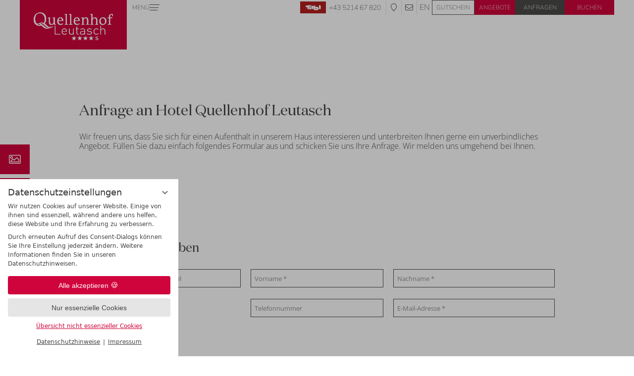

--- FILE ---
content_type: text/html; charset=UTF-8
request_url: https://www.quellenhof.at/de/angebote/transaction.php?items%5B%5D=hpa:110575&c%5Bid_hotel%5D=3758&vri_id=6649
body_size: 17486
content:
<!DOCTYPE html>
<html xmlns="http://www.w3.org/1999/xhtml" lang="de" class="no-touchevents" xml:lang="de"><head><meta http-equiv="Content-Type" content="text/html; charset=UTF-8" /><script data-rel="consentmanager">window.dataLayer = window.dataLayer || []; window.gtag = window.gtag || function(){dataLayer.push(arguments);}; gtag('consent', 'default', { 'ad_storage': 'denied', 'ad_user_data': 'denied', 'ad_personalization': 'denied', 'analytics_storage': 'denied' });</script><title>Angebote - Quellenhof Leutasch</title><meta name="robots" content="index, follow, noodp, noydir" /><meta name="generator" content="Condeon 2.4" /><link rel="canonical" href="https://www.quellenhof.at/de/angebote/transaction.php?items%5B%5D=hpa:110575&amp;c%5Bid_hotel%5D=3758&amp;vri_id=6649" /><meta name="viewport" content="initial-scale=1" /><meta property="og:title" content="Angebote, Quellenhof Leutasch" /><meta property="og:type" content="website" /><meta property="og:url" content="https://www.quellenhof.at/de/angebote/transaction.php?items%5B%5D=hpa:110575&amp;c%5Bid_hotel%5D=3758&amp;vri_id=6649" /><meta name="twitter:title" content="Angebote, Quellenhof Leutasch" /><meta name="twitter:card" content="summary_large_image" /><link rel="shortcut icon" type="image/x-icon" href="/static/template-2068/i/favicon.ico" /><meta name="msapplication-TileColor" content="#da532c" /><meta name="theme-color" content="#ffffff" /><link rel="preload" as="font" type="font/woff2" href="/%28cms%29/module/static/default/content/libs/css/fontawesome-5.15.1-subset/webfonts/fa-light-300.woff2" crossorigin="" /><link rel="preload stylesheet" as="style" type="text/css" href="/(cms)/module/pass/5/combine/[base64]%3D%3D.b5d4df34e9b9.1766247041.css" /><link rel="apple-touch-icon" sizes="180x180" href="/static/template-2068/i/favicon/apple-touch-icon.png" /><link rel="icon" type="image/png" sizes="32x32" href="/static/template-2068/i/favicon/favicon-32x32.png" /><link rel="icon" type="image/png" sizes="16x16" href="/static/template-2068/i/favicon/favicon-16x16.png" /><link rel="mask-icon" href="/static/template-2068/i/favicon/safari-pinned-tab.svg" color="#a69586" /><link rel="preload" as="font" type="font/woff2" href="/static/template-2068/css/fonts/DomaineDisp-Regular.woff2" crossorigin="" /><link rel="preload" as="font" type="font/woff2" href="/static/template-2068/css/fonts/nunito-sans-normal-200.woff2" crossorigin="" /><link rel="preload" as="font" type="font/woff2" href="/static/template-2068/css/fonts/nunito-sans-normal-700.woff2" crossorigin="" /><link rel="preload" as="font" type="font/woff2" href="/static/template-2068/css/fonts/nunito-sans-normal-400.woff2" crossorigin="" /><link rel="preload" as="font" type="font/woff2" href="/%28cms%29/module/static/default/content/libs/css/fontawesome-5.15.1-subset/webfonts/fa-solid-900.woff2" crossorigin="" /><link rel="preload" as="font" type="font/woff2" href="/%28cms%29/module/static/default/content/libs/css/fontawesome-5.15.1-subset/webfonts/fa-brands-400.woff2" crossorigin="" /><link rel="stylesheet" type="text/css" href="https://cst-client-channel-503-hqla.viomassl.com//vri.php?vri_id=6649&amp;css" /><style data-rel="condeon-consentmanager">:root { --tracking-consent-background: #fff; --tracking-consent-text: #444; --tracking-consent-title: #333; --tracking-consent-accent: #28863e; --tracking-consent-accent-hover: #46c864; --tracking-consent-grayed: rgba(0,0,0,0.1); --tracking-consent-footer: #444; } @media (prefers-contrast: more) { :root { --tracking-consent-accent: #186329; } } #condeon-consentmanager { position: fixed; top: auto; left: 0; right: auto; bottom: 0; inset-inline: 0 auto; z-index: 9999; background: #fff; background: var(--tracking-consent-background); border: none; color: #666; color: var(--tracking-consent-text); font-family: var(--tracking-consent-font, system-ui); font-size: 1rem; letter-spacing: 0; padding: 1em; max-height: 100vh; max-height: 100dvh; overflow-y: auto; overscroll-behavior: contain; box-sizing: border-box; line-height: normal; max-width: 22.5rem; max-width: min(100svw, 22.5rem); } #condeon-consentmanager::backdrop { position: fixed; top: 0; left: 0; height: 100%; width: 100%; z-index: 9998; background: black; opacity: 0.3; transition: opacity 1s; pointer-events: none; } @starting-style { #condeon-consentmanager::backdrop { opacity: 0; } } #condeon-consentmanager .consent-buttons { margin: 1rem 0 0.5rem; } #condeon-consentmanager .consentmanager-icon { position: absolute; top: 0; right: 0; color: inherit; font-family: inherit; font-size: 1em; border: 0; padding: .25em; background: none; -webkit-appearance: none; -moz-appearance: none; appearance: none; cursor: pointer; } [dir="rtl"] #condeon-consentmanager .consentmanager-icon { right: auto; left: 0; } #condeon-consentmanager .consentmanager-icon svg { display: block; } #condeon-consentmanager .consentmanager-minimize { display: block; padding: 0.75rem; } #condeon-consentmanager .consentmanager-dismiss circle { stroke: transparent; fill: transparent; stroke-width: 2px; } #condeon-consentmanager .consentmanager-dismiss:hover circle, #condeon-consentmanager .consentmanager-dismiss:focus-visible circle { animation: circleDashArray .5s forwards; } #condeon-consentmanager .consentmanager-icon path { stroke: #666; fill: transparent; stroke-width: 2px; } @keyframes circleDashArray { from { stroke: #666; strole: var(--tracking-consent-text); stroke-dasharray: 0 22 0 22; } to { stroke: #666; strole: var(--tracking-consent-text); stroke-dasharray: 22 0 22 0; } } #condeon-consentmanager h3.consent-head { color: #333; color: var(--tracking-consent-title); font-size: 18px; font-weight: normal; margin: 0 0 .5em; text-transform: none; } #condeon-consentmanager p { margin: .5rem 0; text-transform: none; } #condeon-consentmanager .consent-text p { font-size: .75em; line-height: 1.5; } #condeon-consentmanager .consent-edit-hint { font-size: .75em; font-weight: bold; margin: 1rem 0; display: flex; align-items: center; } #consent-save-override, #condeon-consentmanager .consent-edit-hint-custom { display: none; } #condeon-consentmanager .consent-edit-hint-custom a { text-decoration: underline; text-transform: none; background: none; color: var(--tracking-consent-accent); } #condeon-consentmanager .consent-edit-hint::before { color: #28863e; color: var(--tracking-consent-accent); content: 'i'; width: 1em; height: 1em; font-weight: 400; text-align: center; display: inline-block; border: 1px solid; border-radius: 50%; line-height: 1; margin-right: 0.5em; font-size: 0.75em; } #condeon-consentmanager .consent-button button { display: flex; justify-content: center; align-items: center; border: 0; box-sizing: border-box; line-height: normal; width: 100%; font-size: 0.875em; color: #666; color: var(--tracking-consent-text); background-color: #efefef; background-color: var(--tracking-consent-grayed); border-radius: .25em; padding: .75em; cursor: pointer; text-decoration: none; -webkit-appearance: none; -moz-appearance: none; appearance: none; transition: all .4s; text-transform: none; } #condeon-consentmanager .consent-button button.consentmanager-accent { color: #fff; background: #28863e; background: var(--tracking-consent-accent); } #condeon-consentmanager .consent-button :is(button.consentmanager-accent:hover, button.consentmanager-accent:focus) { background: #46c864; background: var(--tracking-consent-accent-hover); } #condeon-consentmanager .condeon-consentmanager-emoji::before { content: '🍪'; font-size: 1rem; line-height: 1; padding: 0 0.25em; } #condeon-consentmanager .consent-link button { display: flex; justify-content: center; box-sizing: border-box; width: 100%; border: 0; font-size: .75em; padding: .5em; color: rgb(40, 167, 69); background: none; cursor: pointer; text-decoration: underline; font-weight: 700; -webkit-appearance: none; -moz-appearance: none; appearance: none; } #condeon-consentmanager .consent-text-overview { margin: 1rem 0; font-size: 0.75em; } #condeon-consentmanager .consent-custom-overview ul { margin: 1rem 0; } #condeon-consentmanager .consent-custom-overview li { font-size: 0.75em; position: relative; padding-left: 38px; } #condeon-consentmanager .consent-custom-overview li:not(:first-child) { margin-top: 0.5em; } #condeon-consentmanager .consent-custom-overview label { cursor: pointer; } #condeon-consentmanager .consent-custom-overview input { height: 1px; overflow: hidden; width: 1px; position: absolute; clip: rect(1px, 1px, 1px, 1px); clip-path: inset(50%); white-space: nowrap; } #condeon-consentmanager .consent-custom-overview svg { position: absolute; left: 0; } .consentmanager-code:focus + svg { outline: 2px solid var(--tracking-consent-accent); border-radius: 100px; } #condeon-consentmanager .consent-custom-overview path, #condeon-consentmanager .consent-custom-overview circle { transition: all 0.2s; } #condeon-consentmanager .consent-custom-overview path { stroke: #28863e; stroke: var(--tracking-consent-accent); stroke-width: 1; fill: transparent; } #condeon-consentmanager .consent-custom-overview circle { fill: #28863e; fill: var(--tracking-consent-accent); } #condeon-consentmanager .consent-custom-overview :not(:checked) + svg path { stroke: #999999; } #condeon-consentmanager .consent-custom-overview :not(:checked) + svg circle { fill: #999999; } #condeon-consentmanager .consent-custom-overview input:checked + svg circle { cx: 22.5px; } #condeon-consentmanager .consent-custom-overview [data-selectable="no"] svg { cursor: not-allowed; opacity: 0.5; } #condeon-consentmanager .consent-custom-overview [data-selectable="no"] svg path { stroke: #999999; } #condeon-consentmanager .consent-custom-overview [data-selectable="no"] svg circle { fill: #999999; cx: 22.5px; } #condeon-consentmanager .provider-info { display: block; font-style: normal; opacity: 0.75; font-size: .875em; } #condeon-consentmanager .consent-custom-links { text-align: center; margin-top: 0.75rem; } #condeon-consentmanager .consent-custom-links a.consentmanager-accent, #condeon-consentmanager .consent-custom-links a.consentmanager-accent:hover { display: block; font-size: 0.75em; color: ; color: var(--tracking-consent-accent); text-decoration: underline; } #condeon-consentmanager .consent-footer { text-align: center; font-size: .75em; color: #666; color: var(--tracking-consent-footer); margin: 0.75rem 0 0; } #condeon-consentmanager .consent-footer p { margin: 0; } #condeon-consentmanager .consent-footer a, #condeon-consentmanager .consent-footer a:hover { color: inherit; text-decoration: underline; } #condeon-consentmanager .consent-footer span.consent-link-separator:before { display: inline-block; content: "|"; padding: .5em; color: #666; color: var(--tracking-consent-footer); } #condeon-consentmanager[data-mode="normal"] .consent-intro-custom, #condeon-consentmanager[data-mode="normal"] .consent-custom-overview, #condeon-consentmanager[data-mode="normal"] #consent-custom-link-back, #condeon-consentmanager[data-mode="normal"] ~ #condeon-consentmanager-edit, #condeon-consentmanager[data-mode="minimized"] .consent-text, #condeon-consentmanager[data-mode="minimized"] .consent-intro-custom, #condeon-consentmanager[data-mode="minimized"] .consent-custom-overview, #condeon-consentmanager[data-mode="minimized"] .consent-custom-links, #condeon-consentmanager[data-mode="minimized"] .consent-footer, #condeon-consentmanager[data-mode="hidden"], #condeon-consentmanager[data-mode="customize"] .consent-intro-normal, #condeon-consentmanager[data-mode="minimized"] .consent-buttons, #condeon-consentmanager[data-mode="customize"] #consent-custom-link { display: none; } #condeon-consentmanager[data-mode="minimized"] { display: block; overflow-y: hidden; } #condeon-consentmanager[data-mode="minimized"]::backdrop { opacity: 0; } #condeon-consentmanager[data-mode="customize"] .consent-buttons { margin-top: 0.5rem; } #condeon-consentmanager[data-mode="minimized"] h3.consent-head { margin: 0; padding-right: 2.625rem; } #condeon-consentmanager[data-mode="minimized"] .consentmanager-minimize { top: 50%; transform: translateY(-50%) rotate(180deg); } #condeon-consentmanager[data-mode="minimized"] { box-shadow: 0 0 1rem rgba(0,0,0,0.5); } :where(#condeon-consentmanager) :focus-visible { outline: 2px solid var(--tracking-consent-accent); }</style><link type="text/css" rel="stylesheet" href="/(cms)/module/static/default/content/libs/js/vac/vac.css" /><link type="text/css" rel="stylesheet" href="https://cst-client-channel-503-hqla.viomassl.com/js/vdp/vdp.css" /></head><body class="browser-chrome browser-chrome-131"><script type="text/javascript">window.nst_manual_init = true; document.body.parentNode.className='js-active';</script><div class="vnh-remember-termin"><span class="open">Mein Wunschtermin</span></div><div class="vnh-cst-box-remember" style="display: none;"><div id="cst_remember_idm46456741818704" class="vnh-remember-text"></div><div class="vnh-remember-text cst-remember-request"><a href="/de/online-buchen/request.php?page=6.page1" class="request vnh-request" onclick="cst_remember.request( this ); return false;"></a></div></div><div id="site" class="site subnav-false" data-page-level="1" data-template="2068" data-variant="A" data-smoothscroll="yes"><header id="header" class="header no-gallery" data-variant="Z" data-variant-logo="Z"><nav class="accessibilitymenu" aria-labelledby="accessibilitymenu__headline"><div id="accessibilitymenu__headline" class="visuallyhidden">Barrierefreiheit</div><ul><li><a href="#main" class="accessibilitymenu__link">Zum Inhalt springen</a></li></ul></nav><div class="banner"><label id="nav_menu_button" class="tool menu-button"><input type="checkbox" id="nav_menu_button_chk" aria-labelledby="nav_menu_button" class="visuallyhidden" aria-label="Menü öffnen" aria-haspopup="true" aria-owns="nav_0" /><div class="menu-button-text">Menü</div><div class="menu-button-line"><div class="line-menu half start"></div><div class="line-menu half middle"></div><div class="line-menu half end"></div></div></label><div class="logo logo-svg"><a href="/" title="Zurück zur Startseite"><img src="/media/63599/quellenhof-logo-2051261.svg" alt="Quellenhof Leutasch" width="250" class="big" loading="lazy" /><img src="/media/63599/big-q-dark-2051636.svg" alt="Quellenhof Leutasch" width="250" class="small" loading="lazy" /></a></div>
<div class="header-widget" data-variant="Z"><div class="widget-button widget-button-article"><ul><li><a class="cta-voucher" href="/de/gutscheine/">Gutschein</a></li><li><a class="cta-offers" href="/de/angebote/">Angebote</a></li></ul>
</div><div class="nst15-widget open cf" id="widget_1115128" data-variant="Z"><div class="widget-handle"></div><form class="widget-form-book" name="cst_box_book" method="get" action="/de/online-buchen/vsc.php" aria-label="Formular zur Buchung eines Hotelzimmer" id="cst_box_book"><label class="widget-title" for="widget_1115128_book"><span class="title">Buchen &amp; Anfragen</span><span class="subtitle"><br />Verfügbarkeiten prüfen</span></label><label class="widget-date widget-date-from"><span class="visuallyhidden">Anreise</span><input name="calendar_date_from" readonly="readonly" type="text" id="widget_1115128_date_from" placeholder="Anreise" /></label><label class="widget-date widget-date-to"><span class="visuallyhidden">Abreise</span><input name="calendar_date_to" readonly="readonly" type="text" id="widget_1115128_date_to" placeholder="Abreise" /></label><label class="widget-button widget-button-book"><span class="visuallyhidden">Buchen</span><input type="submit" name="submitbook" value="Buchen" id="widget_1115128_book" /></label><label class="widget-button widget-button-inquire"><span class="visuallyhidden">Anfragen</span><input type="submit" name="submitinquire" value="Anfragen" id="widget_1115128_inquire" onclick="this.form.action='/de/online-buchen/request.php'" /></label><input type="hidden" name="step" value="roomtypes" /><input type="hidden" name="c[id_hotel]" value="3758" /><input type="hidden" name="page" value="2.page1" /></form><form class="widget-form-voucher" name="cst_box_voucher" method="get" action="/de/online-buchen/vsc.php" aria-label="Zur Gutscheinbestellung" id="cst_box_voucher"><label class="widget-button widget-button-voucher"><span class="visuallyhidden">Gutschein</span><input type="submit" name="submitvouchers" value="Gutschein" /></label><input type="hidden" name="view" value="vouchers" /></form></div></div><div class="toolsbar"><div class="tirol"><img src="[data-uri]" data-original="/static/template-2068/i/tirol-color.svg" width="52" height="24" alt="" /></div><ul><li class="header-tel-desktop"><a href="tel:+43521467820"><span>+43 5214 67 820</span></a></li><li class="header-impression hide-desktop"><a href="/de/impressionen/"><span>Bilder &amp; Impressionen</span></a></li><li class="header-webcam hide-desktop"><a href="/de/webcam/"><span>Webcam</span></a></li><li class="header-map"><a href="/de/lage-anfahrt/"><span>Anreise</span></a></li><li class="header-email mobile-spacer"><a href="mailto:info@quellenhof.at"><span>E-Mail</span></a></li><li class="header-tel"><a href="tel:+43521467820"><span>+43 5214 67 820</span></a></li><li class="header-language">
<ul class="lang-menu">
<li class="current"><a class="lang-en" title="en (EN)" href="/en/"><span>en</span></a></li>
</ul>
</li></ul></div><nav id="sub_menu" class="sub-menu" data-struct="" aria-label="Untermenü"><ul></ul></nav></div><div class="gallery"></div><div class="navbox"><nav id="nav_0" class="nav-level-0" data-variant="Z" aria-label="Hauptmenü"><div class="menu-items" id="nav_menu"><ul class="lang-menu"><li class="current"><a href="/de/angebote/" title="Angebote (DE)" class="lang-de"><span>de</span></a></li><li class="alternative"><a href="/en/offers/" title="Offers (EN)" class="lang-en"><span>en</span></a></li></ul><ul class="main-menu grid-area" role="menu" data-even="false"><li role="menuitem" data-menu-id="292325" data-pos="1" class="main-menu-item menu-1"><div role="menuitem" class="main-menu-item-name"><a href="/de/das-hotel/" class="main-menu-link" id="main_menu_name_1"><img class="lazyload" src="data:image/svg+xml;charset=UTF-8,%3Csvg%20height%3D%22460%22%20viewBox%3D%220%200%20310%20460%22%20width%3D%22310%22%20xmlns%3D%22http%3A%2F%2Fwww.w3.org%2F2000%2Fsvg%22%3E%3C%2Fsvg%3E" data-src="/%28cms%29/media/resize/310x460c%2Cq70i/2547911" data-sizes="auto" width="310" height="460" data-srcset="/%28cms%29/media/resize/161x239c%2Cq70i/2547911 161w, /%28cms%29/media/resize/320x475c%2Cq70i/2547911 320w, /%28cms%29/media/resize/480x712c%2Cq70i/2547911 480w, /%28cms%29/media/resize/640x950c%2Cq70i/2547911 640w, /%28cms%29/media/resize/768x1140c%2Cq70i/2547911 768w, /%28cms%29/media/resize/960x1425c%2Cq70i/2547911 960w" alt="Quellenhof Leutasch: Seitenansicht des Quellenhof Leutasch" /><div class="main-menu-item-text">
<h3>Das Hotel</h3>
<p>Genuss rundum – den Quellenhof Leutasch hautnah kennenlernen.</p>
</div><span class="title-name"><h3>Das Hotel</h3></span></a></div></li><li role="menuitem" data-menu-id="292324" data-pos="2" class="main-menu-item menu-2 menu-single"><div role="menuitem" class="main-menu-item-name single"><a href="/de/suiten/" class="main-menu-link" id="main_menu_name_2"><img class="lazyload" src="data:image/svg+xml;charset=UTF-8,%3Csvg%20height%3D%22290%22%20viewBox%3D%220%200%20320%20290%22%20width%3D%22320%22%20xmlns%3D%22http%3A%2F%2Fwww.w3.org%2F2000%2Fsvg%22%3E%3C%2Fsvg%3E" data-src="/%28cms%29/media/resize/320x290c%2Cq70i/2547889" data-sizes="auto" width="320" height="290" data-srcset="/%28cms%29/media/resize/161x146c%2Cq70i/2547889 161w, /%28cms%29/media/resize/320x290c%2Cq70i/2547889 320w, /%28cms%29/media/resize/480x435c%2Cq70i/2547889 480w, /%28cms%29/media/resize/640x580c%2Cq70i/2547889 640w, /%28cms%29/media/resize/768x696c%2Cq70i/2547889 768w, /%28cms%29/media/resize/960x870c%2Cq70i/2547889 960w" alt="Quellenhof Leutasch: HotelZimmer Quellenof Wohnbereich" /><div class="main-menu-item-text">
<h3>Suiten</h3>
<p>Zu Hause im Urlaub in unseren Wohlfühl-Suiten.</p>
</div><span class="title-name"><h3>Suiten</h3></span></a></div></li><li role="menuitem" data-menu-id="292323" data-pos="3" class="main-menu-item menu-3"><div role="menuitem" class="main-menu-item-name"><a href="/de/zimmer/" class="main-menu-link" id="main_menu_name_3"><img class="lazyload" src="data:image/svg+xml;charset=UTF-8,%3Csvg%20height%3D%22290%22%20viewBox%3D%220%200%20320%20290%22%20width%3D%22320%22%20xmlns%3D%22http%3A%2F%2Fwww.w3.org%2F2000%2Fsvg%22%3E%3C%2Fsvg%3E" data-src="/%28cms%29/media/resize/320x290c%2Cq70i/2121895" data-sizes="auto" width="320" height="290" data-srcset="/%28cms%29/media/resize/161x146c%2Cq70i/2121895 161w, /%28cms%29/media/resize/320x290c%2Cq70i/2121895 320w, /%28cms%29/media/resize/480x435c%2Cq70i/2121895 480w, /%28cms%29/media/resize/640x580c%2Cq70i/2121895 640w, /%28cms%29/media/resize/768x696c%2Cq70i/2121895 768w, /%28cms%29/media/resize/960x870c%2Cq70i/2121895 960w" alt="Quellenhof Leutasch: Detailaufnahme Hotelzimmer mit Couch im Hintergrund" /><div class="main-menu-item-text">
<h3>Zimmer</h3>
<p>Ruhe und Erholung zwischen vier Wänden in unseren Zimmern.</p>
</div><span class="title-name"><h3>Zimmer</h3></span></a></div></li><li role="menuitem" data-menu-id="292322" data-pos="4" class="main-menu-item menu-4"><div role="menuitem" class="main-menu-item-name"><a href="/de/kulinarik-wein/" class="main-menu-link" id="main_menu_name_4"><img class="lazyload" src="data:image/svg+xml;charset=UTF-8,%3Csvg%20height%3D%22460%22%20viewBox%3D%220%200%20310%20460%22%20width%3D%22310%22%20xmlns%3D%22http%3A%2F%2Fwww.w3.org%2F2000%2Fsvg%22%3E%3C%2Fsvg%3E" data-src="/%28cms%29/media/resize/310x460c%2Cq70i/2121905" data-sizes="auto" width="310" height="460" data-srcset="/%28cms%29/media/resize/161x239c%2Cq70i/2121905 161w, /%28cms%29/media/resize/320x475c%2Cq70i/2121905 320w, /%28cms%29/media/resize/480x712c%2Cq70i/2121905 480w, /%28cms%29/media/resize/640x950c%2Cq70i/2121905 640w, /%28cms%29/media/resize/768x1140c%2Cq70i/2121905 768w, /%28cms%29/media/resize/960x1425c%2Cq70i/2121905 960w" alt="Quellenhof Leutasch: Hübsches Essen mit Blumen auf einem Teller angerichtet" /><div class="main-menu-item-text">
<h3>Kulinarik &amp; Wein</h3>
<p>Genuss braucht keinen Urlaub: Unsere Gaumenfreuden im Überblick.</p>
</div><span class="title-name"><h3>Kulinarik &amp; Wein</h3></span></a></div></li><li role="menuitem" data-menu-id="292321" data-pos="5" class="main-menu-item menu-5"><div role="menuitem" class="main-menu-item-name"><a href="/de/spa-treatment/" class="main-menu-link" id="main_menu_name_5"><img class="lazyload" src="data:image/svg+xml;charset=UTF-8,%3Csvg%20height%3D%22460%22%20viewBox%3D%220%200%20310%20460%22%20width%3D%22310%22%20xmlns%3D%22http%3A%2F%2Fwww.w3.org%2F2000%2Fsvg%22%3E%3C%2Fsvg%3E" data-src="/%28cms%29/media/resize/310x460c%2Cq70i/2128919" data-sizes="auto" width="310" height="460" data-srcset="/%28cms%29/media/resize/161x239c%2Cq70i/2128919 161w, /%28cms%29/media/resize/320x475c%2Cq70i/2128919 320w, /%28cms%29/media/resize/480x712c%2Cq70i/2128919 480w, /%28cms%29/media/resize/640x950c%2Cq70i/2128919 640w, /%28cms%29/media/resize/768x1140c%2Cq70i/2128919 768w, /%28cms%29/media/resize/960x1425c%2Cq70i/2128919 960w" alt="Quellenhof Leutasch: Frau trinkt Wasser auf einer Ruheliege im Wellnessbereich mit Blick nach draussen" /><div class="main-menu-item-text">
<h3>QSPA </h3>
<p>Eintauchen und erholen in unserem Wellness- und Vitalbereich.</p>
</div><span class="title-name"><h3>QSPA </h3></span></a></div></li><li role="menuitem" data-menu-id="292320" data-pos="6" class="main-menu-item menu-6"><div role="menuitem" class="main-menu-item-name"><a href="/de/urlaub-in-der-region/" class="main-menu-link" id="main_menu_name_6"><img class="lazyload" src="data:image/svg+xml;charset=UTF-8,%3Csvg%20height%3D%22230%22%20viewBox%3D%220%200%20940%20230%22%20width%3D%22940%22%20xmlns%3D%22http%3A%2F%2Fwww.w3.org%2F2000%2Fsvg%22%3E%3C%2Fsvg%3E" data-src="/%28cms%29/media/resize/940x230c%2Cq70i/1798372" data-sizes="auto" width="940" height="230" data-srcset="/%28cms%29/media/resize/161x39c%2Cq70i/1798372 161w, /%28cms%29/media/resize/320x78c%2Cq70i/1798372 320w, /%28cms%29/media/resize/480x117c%2Cq70i/1798372 480w, /%28cms%29/media/resize/640x157c%2Cq70i/1798372 640w, /%28cms%29/media/resize/768x188c%2Cq70i/1798372 768w, /%28cms%29/media/resize/960x235c%2Cq70i/1798372 960w" alt="Quellenhof Leutasch: Fluss Isar fließt durch den Wald" /><div class="main-menu-item-text">
<h3>Urlaub in der Region</h3>
<p>Das Leutaschtal liegt Ihnen zu Füßen – wir nehmen Sie mit auf Erkundungstour.</p>
</div><span class="title-name"><h3>Urlaub in der Region</h3></span></a></div></li><li role="menuitem" data-menu-id="292319" data-pos="7" class="main-menu-item menu-7"><div role="menuitem" class="main-menu-item-name"><a href="/de/leistungen-info/" class="main-menu-link" id="main_menu_name_7"><img class="lazyload" src="data:image/svg+xml;charset=UTF-8,%3Csvg%20height%3D%22230%22%20viewBox%3D%220%200%20630%20230%22%20width%3D%22630%22%20xmlns%3D%22http%3A%2F%2Fwww.w3.org%2F2000%2Fsvg%22%3E%3C%2Fsvg%3E" data-src="/%28cms%29/media/resize/630x230c%2Cq70i/1443725" data-sizes="auto" width="630" height="230" data-srcset="/%28cms%29/media/resize/161x59c%2Cq70i/1443725 161w, /%28cms%29/media/resize/320x117c%2Cq70i/1443725 320w, /%28cms%29/media/resize/480x175c%2Cq70i/1443725 480w, /%28cms%29/media/resize/640x234c%2Cq70i/1443725 640w, /%28cms%29/media/resize/768x280c%2Cq70i/1443725 768w, /%28cms%29/media/resize/960x350c%2Cq70i/1443725 960w" alt="Quellenhof Leutasch: Hotelpool mit Baum im Vordergrund" /><div class="main-menu-item-text">
<h3>Leistungen &amp; Info</h3>
<p>Was Sie über den Quellenhof wissen sollten.</p>
</div><span class="title-name"><h3>Leistungen &amp; Info</h3></span></a></div></li><li role="menuitem" data-menu-id="restplatz" data-pos="restplatz" class="main-menu-item menu-restplatz"><div role="menuitem" class="main-menu-item-name lastminute"><a href="/de/zimmer/Last-Minute-Angebote/" target=""><img class="lazyload" src="data:image/svg+xml;charset=UTF-8,%3Csvg%20height%3D%22175%22%20viewBox%3D%220%200%20630%20175%22%20width%3D%22630%22%20xmlns%3D%22http%3A%2F%2Fwww.w3.org%2F2000%2Fsvg%22%3E%3C%2Fsvg%3E" data-src="/%28cms%29/media/resize/630x175c%2Cq70i/2124899" data-sizes="auto" width="630" height="175" data-srcset="/%28cms%29/media/resize/161x45c%2Cq70i/2124899 161w, /%28cms%29/media/resize/320x89c%2Cq70i/2124899 320w, /%28cms%29/media/resize/480x133c%2Cq70i/2124899 480w, /%28cms%29/media/resize/640x178c%2Cq70i/2124899 640w, /%28cms%29/media/resize/768x213c%2Cq70i/2124899 768w, /%28cms%29/media/resize/960x267c%2Cq70i/2124899 960w" alt="Junior Suite im Quellenhof Leutasch" /><div class="main-menu-item-text">
<h3>Last Minute</h3>
<h4>Zimmer &amp; Suiten</h4>
<p></p>
</div></a></div></li></ul><ul class="main-menu-links" role="menu" data-even="false"><li role="menuitem" data-menu-id="292325" data-pos="1" class="main-menu-item menu-1"><div role="menuitem" class="main-menu-item-name"><a href="/de/das-hotel/" class="main-menu-link" id="main_menu_name_1-mobile">Das Hotel</a></div><ul class="sub-menu" id="sub_menu_1" role="menu" data-parent-id="parent_id_162525"><li role="menuitem" data-fade="1" class="sub-menu-item fade-in"><a href="/de/das-hotel/das-hotel/">Das Hotel</a></li><li role="menuitem" data-fade="1" class="sub-menu-item fade-in"><a href="/de/das-hotel/geschichte/">Geschichte</a></li><li role="menuitem" data-fade="1" class="sub-menu-item fade-in"><a href="/de/das-hotel/philosphie/">Philosphie</a></li><li role="menuitem" data-fade="1" class="sub-menu-item fade-in"><a href="/de/das-hotel/genussplaetze/">Genussplätze</a></li></ul></li><li role="menuitem" data-menu-id="292324" data-pos="2" class="main-menu-item menu-2 menu-single"><div role="menuitem" class="main-menu-item-name single"><a href="/de/suiten/" class="main-menu-link" id="main_menu_name_2-mobile">Suiten</a></div></li><li role="menuitem" data-menu-id="292323" data-pos="3" class="main-menu-item menu-3"><div role="menuitem" class="main-menu-item-name"><a href="/de/zimmer/" class="main-menu-link" id="main_menu_name_3-mobile">Zimmer</a></div><ul class="sub-menu" id="sub_menu_3" role="menu" data-parent-id="parent_id_162525"><li role="menuitem" data-fade="1" class="sub-menu-item fade-in"><a href="/de/zimmer/Last-Minute-Angebote/">Last-Minute-Angebote</a></li></ul></li><li role="menuitem" data-menu-id="292322" data-pos="4" class="main-menu-item menu-4"><div role="menuitem" class="main-menu-item-name"><a href="/de/kulinarik-wein/" class="main-menu-link" id="main_menu_name_4-mobile">Kulinarik &amp; Wein</a></div><ul class="sub-menu" id="sub_menu_4" role="menu" data-parent-id="parent_id_162525"><li role="menuitem" data-fade="1" class="sub-menu-item fade-in"><a href="/de/kulinarik-wein/kulinarik/">Kulinarik</a></li><li role="menuitem" data-fade="1" class="sub-menu-item fade-in"><a href="/de/kulinarik-wein/das-restaurant/">Das Restaurant</a></li><li role="menuitem" data-fade="1" class="sub-menu-item fade-in"><a href="/de/kulinarik-wein/kuchengeheimnisse/">Kuechengeheimnisse</a></li><li role="menuitem" data-fade="1" class="sub-menu-item fade-in"><a href="/de/kulinarik-wein/lieferanten/">Lieferanten</a></li><li role="menuitem" data-fade="1" class="sub-menu-item fade-in"><a href="/de/kulinarik-wein/weinwelt/">Weinwelt</a></li><li role="menuitem" data-fade="1" class="sub-menu-item fade-in"><a href="/de/kulinarik-wein/das-vineum/">Das Vineum</a></li></ul></li><li role="menuitem" data-menu-id="292321" data-pos="5" class="main-menu-item menu-5"><div role="menuitem" class="main-menu-item-name"><a href="/de/spa-treatment/" class="main-menu-link" id="main_menu_name_5-mobile">QSPA </a></div><ul class="sub-menu" id="sub_menu_5" role="menu" data-parent-id="parent_id_162525"><li role="menuitem" data-fade="1" class="sub-menu-item fade-in"><a href="/de/spa-treatment/spa-treatment/">QSPA </a></li><li role="menuitem" data-fade="1" class="sub-menu-item fade-in"><a href="/de/spa-treatment/sauna-badelandschaft/">Sauna &amp; Badelandschaft</a></li><li role="menuitem" data-fade="1" class="sub-menu-item fade-in"><a href="/de/spa-treatment/kosmetik/">Kosmetik &amp; Ayurveda </a></li><li role="menuitem" data-fade="1" class="sub-menu-item fade-in"><a href="/de/spa-treatment/massagenayurveda/">Massagen &amp; Energetik</a></li><li role="menuitem" data-fade="1" class="sub-menu-item fade-in"><a href="/de/spa-treatment/fitvital/">Fit &amp; Vital</a></li><li role="menuitem" data-fade="1" class="sub-menu-item fade-in"><a href="/de/spa-treatment/frisoer/">Frisör</a></li></ul></li><li role="menuitem" data-menu-id="292320" data-pos="6" class="main-menu-item menu-6"><div role="menuitem" class="main-menu-item-name"><a href="/de/urlaub-in-der-region/" class="main-menu-link" id="main_menu_name_6-mobile">Urlaub in der Region</a></div><ul class="sub-menu" id="sub_menu_6" role="menu" data-parent-id="parent_id_162525"><li role="menuitem" data-fade="1" class="sub-menu-item fade-in"><a href="/de/urlaub-in-der-region/sommer/">Sommer</a></li><li role="menuitem" data-fade="1" class="sub-menu-item fade-in"><a href="/de/urlaub-in-der-region/winter/">Winter</a></li><li role="menuitem" data-fade="1" class="sub-menu-item fade-in"><a href="/de/urlaub-in-der-region/indoor/">Indoor</a></li><li role="menuitem" data-fade="1" class="sub-menu-item fade-in"><a href="/de/urlaub-in-der-region/kultur-sehenswertes/">Kultur &amp; Sehenswertes</a></li></ul></li><li role="menuitem" data-menu-id="292319" data-pos="7" class="main-menu-item menu-7"><div role="menuitem" class="main-menu-item-name"><a href="/de/leistungen-info/" class="main-menu-link" id="main_menu_name_7-mobile">Leistungen &amp; Info</a></div><ul class="sub-menu" id="sub_menu_7" role="menu" data-parent-id="parent_id_162525"><li role="menuitem" data-fade="1" class="sub-menu-item fade-in"><a href="/de/leistungen-info/unsere-inklusivleistungen/">Unsere Inklusivleistungen</a></li><li role="menuitem" data-fade="1" class="sub-menu-item fade-in"><a href="/de/leistungen-info/an-der-quelle-der-freude-sitzen/">An der Quelle der Freude sitzen</a></li><li role="menuitem" data-fade="1" class="sub-menu-item fade-in"><a href="/de/leistungen-info/preisliste/">Preisliste</a></li></ul></li></ul></div></nav></div><div class="icons" data-struct=""><ul><li class="header-impression"><a href="/de/impressionen/"><span>Impressionen</span></a></li><li class="header-webcam"><a href="/de/webcam/"><span>Webcam</span></a></li></ul>

</div></header><main id="main" class="noaside"><section class="grp grp-single grp-single-57 grp-1150607 grp-bg-none" data-pct="57" data-cid="1150607"><div class="grp-mem grp-mem-57" data-pct="57" data-cid="1150607"><div class="cst cst-de vri-contents" id="vri-container-6649"><div class="vri-page"><form action="/de/angebote/transaction.php" method="post"><div class="vri-request-item vri-request-item-teaser"><h1>Anfrage an  Hotel Quellenhof Leutasch</h1><p>
						Wir freuen uns, dass Sie sich für einen Aufenthalt in unserem Haus interessieren und unterbreiten Ihnen gerne ein unverbindliches Angebot. Füllen Sie dazu einfach folgendes Formular aus und schicken Sie uns Ihre Anfrage. Wir melden uns umgehend bei Ihnen.
					</p></div><div class="vri-request-item vri-request-item-cart"><h2>Ihre Auswahl</h2><div class="vri-request-item-cart-items"><div>Quellenhof Zeit zu Zweit<input type="hidden" name="items[hpa_1]" value="hpa:110575" /></div></div></div><div class="vri-request-item vri-request-item-personaldata"><h2>Persönliche Angaben</h2><div class="vri-clear"><div class="vri-contact-element vri-con-salutation"><div class="vri-element vri-element-select "><div class="vri-element-select-wrapper"><select name="form[contact][contacts][con_salutation]" autocomplete="section-vri honorific-prefix" class="notranslate"><option value="">Anrede *</option><option value="1">Frau</option><option value="2">Herr</option><option value="3">Familie</option><option value="6">Keine Angabe</option></select></div></div></div><div class="vri-contact-element vri-con-title"><div class="vri-element vri-element-input"><input type="text" aria-label="Titel" placeholder="Titel" name="form[contact][contacts][con_title]" value="" autocomplete="section-vsc organization-title" /></div></div><div class="vri-contact-element vri-con-firstname"><div class="vri-element vri-element-input "><input type="text" aria-label="Vorname" placeholder="Vorname *" name="form[contact][contacts][con_firstname]" value="" autocomplete="section-vri given-name" /></div></div><div class="vri-contact-element vri-con-lastname"><div class="vri-element vri-element-input "><input type="text" aria-label="Nachname" placeholder="Nachname *" name="form[contact][contacts][con_lastname]" value="" autocomplete="section-vri family-name" /></div></div><div class="vri-contact-element vri-condat-telephone"><div class="vri-element vri-element-input "><input type="hidden" name="form[contact][contact_data][0][condat_type]" value="2" /><input type="text" aria-label="Telefonnummer" placeholder="Telefonnummer " name="form[contact][contact_data][0][condat_value]" value="" autocomplete="section-vri tel" /></div></div><div class="vri-contact-element vri-condat-email"><div class="vri-element vri-element-input "><input type="hidden" name="form[contact][contact_data][1][condat_type]" value="1" /><input type="text" aria-label="E-Mail-Adresse" placeholder="E-Mail-Adresse *" name="form[contact][contact_data][1][condat_value]" value="" autocomplete="section-vri email" /></div></div></div></div><div class="vri-request-item vri-request-item-address"><h2>Anschrift</h2><div class="vri-clear"><div class="vri-contact-element vri-conadd-line1"><div class="vri-element vri-element-input "><input type="text" name="form[contact][contact_addresses][0][conadd_line1]" aria-label="" placeholder="" value="" autocomplete="section-vri organization" /></div></div><div class="vri-contact-element vri-conadd-street"><div class="vri-element vri-element-input "><input type="text" name="form[contact][contact_addresses][0][conadd_street]" aria-label="Straße" placeholder="Straße " value="" autocomplete="section-vri street-address" /></div></div><div class="vri-contact-element vri-conadd-zip"><div class="vri-element vri-element-input "><input type="text" name="form[contact][contact_addresses][0][conadd_zip]" aria-label="PLZ" placeholder="PLZ " value="" autocomplete="section-vri postal-code" /></div></div><div class="vri-contact-element vri-conadd-city"><div class="vri-element vri-element-input "><input type="text" name="form[contact][contact_addresses][0][conadd_city]" aria-label="Ort" placeholder="Ort " value="" autocomplete="section-vri address-level2" /></div></div><div class="vri-contact-element vri-conadd-country"><div class="vri-element vri-element-input "><input type="text" aria-label="Land" placeholder="Land " id="vri-address-conadd-country-input" value="" autocomplete="section-vri country" /><input type="hidden" name="form[contact][contact_addresses][0][conadd_country]" id="vri-address-conadd-country-id-input" value="" /></div></div></div></div><div class="vri-request-item vri-request-item-journey"><h2>Reisedaten</h2><div class="vri-col3"><div class="vri-request-item-journey-roomtype"><div class="vri-element vri-element-select"><div class="vri-element-select-wrapper vri-element-icon vri-element-icon-room vri-element-select-icon"><select name="form[calendar][info][rooms]"><option value="1" selected="selected">1 Zimmer</option><option value="2">2 Zimmer</option><option value="3">3 Zimmer</option><option value="4">4 Zimmer</option><option value="5">5 Zimmer</option></select></div></div></div><div class="vri-request-item-journey-date"><div><div class="vri-element vri-element-date vri-element-date-from "><input aria-label="Anreise" class="vri-request-item-datepicker" type="text" name="form[calendar][date_from]" value="" id="vri-journey-datepicker-from" placeholder="Anreise *" /></div></div><div><div class="vri-element vri-element-date vri-element-date-to "><input aria-label="Abreise" class="vri-request-item-datepicker" type="text" name="form[calendar][date_to]" value="" id="vri-journey-datepicker-to" placeholder="Abreise *" /></div></div></div><div><div class="vri-request-item-journey-adults"><div class="vri-element vri-element-select"><div class="vri-element-select-wrapper vri-element-icon vri-element-icon-adult vri-element-select-icon"><select name="form[calendar][info][adults]" onchange="vri_request_persons_change()"><option value="1">1 Erwachsener</option><option value="2" selected="selected">2 Erwachsene</option><option value="3">3 Erwachsene</option><option value="4">4 Erwachsene</option><option value="5">5 Erwachsene</option><option value="6">6 Erwachsene</option><option value="7">7 Erwachsene</option><option value="8">8 Erwachsene</option><option value="9">9 Erwachsene</option><option value="10">10 Erwachsene</option></select></div></div></div><div class="vri-request-item-journey-children"><div class="vri-element vri-element-select"><div class="vri-element-select-wrapper vri-element-icon vri-element-icon-child vri-element-select-icon"><select name="form[calendar][info][children]" onchange="vri_request_children_change( this.value )"><option value="0" selected="selected">0 Kinder</option><option value="1">1 Kind</option><option value="2">2 Kinder</option><option value="3">3 Kinder</option><option value="4">4 Kinder</option><option value="5">5 Kinder</option></select></div></div></div></div></div><div class="vri-clear"><input role="none" type="checkbox" class="vri-switch-contents" id="vri-request-item-journey-alternative-date" /><div class="vri-col3 vri-col3-separated"><div><label role="button" tabindex="0" onkeydown="vri_wcag_click(event, this);" for="vri-request-item-journey-alternative-date" class="vri-switch-contents-plus-minus"><span class="vri-switch-contents-more-hidden">alternatives Reisedatum hinzufügen</span><span class="vri-switch-contents-less-hidden">alternatives Reisedatum entfernen</span></label></div><div><div class="vri-switch-contents-more"><div class="vri-request-item-journey-date"><div class="vri-element vri-element-date vri-element-date-from"><input class="vri-request-item-datepicker" placeholder="Anreise" aria-label="Anreise" type="text" name="form[calendar][alternative_date_from]" value="" id="vri-journey-datepicker-from-alternative" /></div><div class="vri-element vri-element-date vri-element-date-to"><input class="vri-request-item-datepicker" placeholder="Abreise" aria-label="Abreise" type="text" name="form[calendar][alternative_date_to]" value="" id="vri-journey-datepicker-to-alternative" /></div></div></div></div><div><div id="vri-request-item-journey-children-ages" class="vri-clear"></div><div id="vri-request-item-journey-children-ages-template" style="display: none;"><div class="vri-request-item-journey-children-age"><div class="vri-element vri-element-number"><div role="button" class="vri-element-number-left" onclick="vri_element_number_ranges( this, -1, '0-2;2-5;5-10;10-15', vri_request_persons_change )"></div><input type="text" onchange="vri_element_number_ranges( this, 0, '0-2;2-5;5-10;10-15', vri_request_persons_change )" autocomplete="off" value="0" /><div role="button" class="vri-element-number-right" onclick="vri_element_number_ranges( this, 1, '0-2;2-5;5-10;10-15', vri_request_persons_change );"></div></div><div class="vri-element-number-hint">Alter Kind  <span class="vri-element-number-hint-number">1</span></div></div></div></div></div></div></div><div class="vri-request-item vri-request-item-info_material"><h2>Infomaterial anfordern</h2><div class="vri-clear"><div class="vri-element vri-element-checkbox "><input class="vri-element-checkbox-input" name="form[contact][materials][1383]" type="checkbox" value="1" id="vri-info_material-checkbox-1383" /><label tabindex="0" onkeydown="vri_wcag_click(event, this);" class="vri-element-label vri-element-checkbox-label" for="vri-info_material-checkbox-1383">Hotel Broschüre 2025</label></div><div class="vri-element vri-element-checkbox "><input class="vri-element-checkbox-input" name="form[contact][materials][395]" type="checkbox" value="1" id="vri-info_material-checkbox-395" /><label tabindex="0" onkeydown="vri_wcag_click(event, this);" class="vri-element-label vri-element-checkbox-label" for="vri-info_material-checkbox-395">QSPA Broschüre</label></div></div></div><div class="vri-request-item vri-request-item-wishes"><h2>Wünsche</h2><div class="vri-clear vri-request-item-wishes-message"><div class="vri-element vri-element-textarea"><textarea aria-label="Wünsche" placeholder="" name="form[message][text]"></textarea></div></div></div><input type="hidden" name="hotel_id" value="3758" /><input type="hidden" name="form[uuid]" value="70a609d4-1db6-46e9-b202-30aa409bf316" /><input type="hidden" name="form[tracking][tao][tao_user]" id="vri-form-6649-tao-user" /><input type="hidden" name="form[tracking][tao][tao_visit]" id="vri-form-6649-tao-visit" /><input type="hidden" name="form[tracking][tao][tao_impression]" id="vri-form-6649-tao-impression" /><input type="hidden" name="form[tracking][general][source]" id="vri-form-6649-tracking-source" /><input type="hidden" name="form[tracking][general][project]" id="vri-form-6649-tracking-project" /><input type="hidden" name="form[tracking][general][campaign]" id="vri-form-6649-tracking-campaign" /><input class="vri-element-input" aria-hidden="true" type="text" name="form[request_detail_text]" value="" /><div class="vri-request-item vri-request-item-buttons"><div class="vri--privacy-link"><strong>Datenschutz: </strong>Wir verarbeiten Ihre Daten ausschließlich zur Bearbeitung Ihrer Anfrage oder Ihres Auftrags. Weitere Informationen zum Umgang mit personenbezogenen Daten finden Sie in unseren <a href="http://www.quellenhof.at/de/datenschutz/" target="_blank">Datenschutzhinweisen</a>. 
								Die Daten werden 24 Monate nach der Anfrage gelöscht.
							</div><div class="vri-clear"><div class="vri-right"><span role="button" tabindex="0" onkeydown="vri_wcag_click(event, this);" class="vri-button vri-icon-none" onclick="vQuery('#vri-form-submit-6649').trigger('click')">Absenden</span></div></div></div><input type="hidden" name="vri_id" value="6649" /><input role="none" aria-hidden="true" id="vri-form-reset-6649" class="vri-hidden" type="reset" value="Zurücksetzen" /><input role="none" aria-hidden="true" id="vri-form-submit-6649" class="vri-hidden" type="submit" value="Absenden" /></form></div></div></div></section></main><footer class="footer"><div class="anchor"><a href="#site" id="site_anchor" aria-label="Zurück oben"></a></div><div class="footer-infos"><section class="grp grp-modules grp-modules-109-109-109 grp-1125053 grp-layout-spalten grp-bg-none grp-layout-spalten-3" data-attr-layout="spalten" data-pct="109" data-cid="1125053"><div class="grp-mem grp-mem-109 grp-row grp-row-simple grp-row-double-tablet" data-pct="109" data-cid="1125055"><div class="grp grp-modules grp-modules-20 grp-1125055 grp-bg-none" data-pct="109" data-cid="1125055"><div class="grp-mem grp-mem-20" data-pct="20" data-cid="1125061"><ul><li><a href="/de/das-hotel/">Das Hotel</a></li><li><a href="/de/suiten/">Suiten</a></li><li><a href="/de/zimmer/">Zimmer</a></li><li><a href="/de/kulinarik-wein/">Kulinarik &amp; Wein</a></li><li><a href="/de/spa-treatment/">Spa &amp; Treatment</a></li><li><a href="/de/urlaub-in-der-region/">Urlaub in der Leutasch</a></li><li><a href="/de/webcam/">Webcam</a></li></ul>
<ul><li><a href="/de/angebote/">Angebote</a></li><li><a href="/de/gutscheine/">Gutscheine</a></li><li><a href="/de/lage-anfahrt/">Lage &amp; Anreise</a></li><li><a href="/de/karriere/">Karriere</a></li><li><a href="/de/newsletter/">Newsletter</a></li><li><a href="/de/prospekte/">Prospekte</a></li><li><a href="/de/info/">Info</a></li><li><a href="/de/impressionen/">Impressionen</a></li></ul>
<ul class="inline-list"><li><a href="mailto:info@quellenhof.at" target="_blank">Kontakt</a></li><li><a href="/de/agb/">AGB</a></li><li><a href="/de/impressum/">Impressum</a></li><li><a href="/de/datenschutz/">Datenschutz</a></li><li><a href="./?consent_edit=1">Datenschutzeinstellungen</a></li></ul>
</div></div></div><div class="grp-mem grp-mem-109 grp-row grp-row-simple grp-row-space-desktop" data-pct="109" data-cid="1125057"><div class="grp grp-modules grp-modules-87-20 grp-1125057 grp-bg-none" data-pct="109" data-cid="1125057"><div class="grp-mem grp-mem-87" data-attr-layout="logo" data-attr-notiz="keine ränder" data-pct="87" data-cid="1162859"><div class="logo logo-svg"><a href="/" title="Zurück zur Startseite"><img src="/media/63599/quellenhof-logo-edit-2129393.svg" alt="Quellenhof Leutasch" width="250" class="big" loading="lazy" /><img src="" alt="Quellenhof Leutasch" width="250" class="small" loading="lazy" /></a></div></div><div class="grp-mem grp-mem-20" data-pct="20" data-cid="1125065"><br />
<ul class="image-list">
<li><a href="https://www.leadingspa.com/de/wellnesshotels/hotel-4449-quellenhof-leutasch.html" target="_blank"><img alt="Logo Leading Spa Resorts" src="data:image/svg+xml;charset=UTF-8,%3Csvg%20height%3D%2252%22%20viewBox%3D%220%200%2055%2052%22%20width%3D%2255%22%20xmlns%3D%22http%3A%2F%2Fwww.w3.org%2F2000%2Fsvg%22%3E%3C%2Fsvg%3E" height="52" width="55" class="lazyload" data-src="/media/63599/lsr-logo-invertiert-1c-2128419.png" data-sizes="auto" data-srcset="/media/63599/lsr-logo-invertiert-1c-2128419.png 55w" /></a></li>
<li><a href="https://www.relax-guide.com/quellenhof-leutasch" target="_blank"><img alt="Logo Relax Guide 2025" src="data:image/svg+xml;charset=UTF-8,%3Csvg%20height%3D%2252%22%20viewBox%3D%220%200%2046%2052%22%20width%3D%2246%22%20xmlns%3D%22http%3A%2F%2Fwww.w3.org%2F2000%2Fsvg%22%3E%3C%2Fsvg%3E" height="52" width="46" class="lazyload" data-src="/media/87327/2025-plakette-3-lililen-ohne-3027221.png" data-sizes="auto" data-srcset="/media/87327/2025-plakette-3-lililen-ohne-3027221.png 46w" /></a></li>
<li><a href="https://www.seefeld.com/" target="_blank"><img alt="Logo Seefeld" src="data:image/svg+xml;charset=UTF-8,%3Csvg%20height%3D%2252%22%20viewBox%3D%220%200%2087%2052%22%20width%3D%2287%22%20xmlns%3D%22http%3A%2F%2Fwww.w3.org%2F2000%2Fsvg%22%3E%3C%2Fsvg%3E" height="52" width="87" class="lazyload" data-src="/media/77175/region-seefeld-tirols-hochplateau-logo2022-white-rgb-2587565.png" data-sizes="auto" data-srcset="/media/77175/region-seefeld-tirols-hochplateau-logo2022-white-rgb-2587565.png 87w" /></a></li>
<li><a href="https://www.tirol.at/" target="_blank"><img alt="Logo Tirol" src="data:image/svg+xml;charset=UTF-8,%3Csvg%20height%3D%2252%22%20viewBox%3D%220%200%2055%2052%22%20width%3D%2255%22%20xmlns%3D%22http%3A%2F%2Fwww.w3.org%2F2000%2Fsvg%22%3E%3C%2Fsvg%3E" height="52" width="55" class="lazyload" data-src="/media/63599/tirol-2128421.png" data-sizes="auto" data-srcset="/media/63599/tirol-2128421.png 55w" /></a></li>
<li><a href="https://www.falstaff-travel.com/spa-guide-review/?hotelid=12658"><img alt="Logo Falstaff Best Of Austria 2023" src="data:image/svg+xml;charset=UTF-8,%3Csvg%20height%3D%2260%22%20viewBox%3D%220%200%2060%2060%22%20width%3D%2260%22%20xmlns%3D%22http%3A%2F%2Fwww.w3.org%2F2000%2Fsvg%22%3E%3C%2Fsvg%3E" height="60" width="60" class="lazyload" data-src="/media/37385/falstaff-auszeichnung-negativ-2722921.png" data-sizes="auto" data-srcset="/media/37385/falstaff-auszeichnung-negativ-2722921.png 60w" /></a></li>
</ul>
</div></div></div><div class="grp-mem grp-mem-109 grp-row grp-row-simple grp-row-space-desktop grp-row-space-tablet" data-pct="109" data-cid="1125059"><div class="grp grp-modules grp-modules-97-20 grp-1125059 grp-bg-none" data-pct="109" data-cid="1125059"><div class="grp-mem grp-mem-97" data-pct="97" data-cid="1125071"><div class="cms-module-html1"><div itemscope itemtype="http://schema.org/Hotel"> 
	<a href="/en/" itemprop="url"><span itemprop="name">Hotel Quellenhof Leutasch</span></a><br/>
	<span itemprop="address" itemscope itemtype="http://schema.org/PostalAddress"><span itemprop="streetAddress">Weidach 288</span><br/>
	<span itemprop="addressCountry">A</span>-<span itemprop="postalCode">6105</span> <span itemprop="addressLocality">Leutasch</span>/<span itemprop="addressRegion">Tirol</span></span>
	<p>Rezeption:  <a href="tel:+43521467820"><span  itemprop="telephone">+43 5214 67 820</span></a><span class="divider">|</span><a href="mailto:info@quellenhof.at" itemprop="email"><span>info@quellenhof.at</span></a>
	<br/>Spa-Rezeption: <a href="tel:+4352146782507"> +43 5214 67 82 - 507 </a> <span class="divider">|</span><a href="mailto:spa@quellenhof.at"><span>spa@quellenhof.at</span></a>
		
		
		<br/>Frisör: <a href="tel:+4352146782699"> +43 5214 6782 699 </a> 	
		
		
	</p>
	<meta itemprop="logo" content="http://www.quellenhof.at/media/37385/quellenhof-leutasch-2014-weiss-website-1124524.png" />
	<meta itemprop="priceRange" content="€128-€228" /> 
	<meta itemprop="image" content="http://www.quellenhof.at/media/37411/1566515.jpg" />
	<meta itemprop="image" content="http://www.quellenhof.at/media/37411/1113216.jpg" />
	<meta itemprop="image" content="http://www.quellenhof.at/media/37411/1129717.jpg" />
	<meta itemprop="image" content="http://www.quellenhof.at/media/37411/1635353.jpg" />
	<meta itemprop="image" content="http://www.quellenhof.at/media/37411/1635334.jpg" />
	<meta itemprop="image" content="http://www.quellenhof.at/media/37411/1593909.jpg" />
	<meta itemprop="image" content="http://www.quellenhof.at/media/37411/1635353.jpg" />
	<meta itemprop="image" content="http://www.quellenhof.at/media/37411/1277860.jpg" />
	<meta itemprop="petsAllowed" content="TRUE" />
	<meta itemprop="sameAs" content="https://twitter.com/QuellenhofTirol" />
	<meta itemprop="sameAs" content="https://plus.google.com/+quellenhofleutasch" />
	<meta itemprop="sameAs" content="https://www.relax-guide.com/quellenhof-leutasch" />
	<meta itemprop="sameAs" content="http://www.leadingsparesort.com/web/de/resorts/ansicht~ansicht-163-Hotel_Quellenhof_Leutasch" />
</div></div></div><div class="grp-mem grp-mem-20" data-pct="20" data-cid="1149023"><ul class="social-list"><li class="icon-facebook"><a href="https://www.facebook.com/quellenhof.leutasch" target="_blank"><span>Facebook</span></a></li><li class="icon-instagram"><a href="https://www.instagram.com/quellenhofleutasch/" target="_blank"><span>Instagram</span></a></li></ul>
</div></div></div></section></div></footer><div class="vnh-remember-termin"><span class="open">Mein Wunschtermin</span></div><div class="vnh-cst-box-remember" style="display: none;"><div id="cst_remember_idm46456741818704" class="vnh-remember-text"></div><div class="vnh-remember-text cst-remember-request"><a href="/de/online-buchen/request.php?page=6.page1" class="request vnh-request" onclick="cst_remember.request( this ); return false;"></a></div></div></div><div id="layout"></div><div><!--default content:tao-pixel-custom--></div><dialog id="condeon-consentmanager" aria-labelledby="consent-headline" data-mode="hidden" data-nosnippet="nosnippet"><button class="consentmanager-icon consentmanager-minimize" type="button" onclick="condeon_consentmanager.overlay_mode('minimized')" title="Overlay minimieren"><svg width="30" height="30" viewBox="0 0 30 30" aria-hidden="true"><path d="M10,12.5 L15,17.5 L20,12.5"></path></svg></button><div class="consent-intro consent-intro-normal"><h3 class="consent-head" id="consent-headline">Datenschutzeinstellungen</h3><div class="consent-text" tabindex="0"><p>Wir nutzen Cookies auf unserer Website. Einige von ihnen sind essenziell, während andere uns helfen, diese Website und Ihre Erfahrung zu verbessern.</p><p>Durch erneuten Aufruf des Consent-Dialogs können Sie Ihre Einstellung jederzeit ändern. Weitere Informationen finden Sie in unseren Datenschutzhinweisen.</p></div></div><div class="consent-intro consent-intro-custom"><h3 class="consent-head">Übersicht nicht essenzieller Cookies</h3></div><div class="consent-custom-overview" id="consent-custom-overview"><p class="consent-text-overview">Hier können Sie verwendete Tags / Tracker / Analyse-Tools individuell aktivieren und deaktivieren.</p><ul class="consent-providers"><li data-provider="facebook-track"><label><input class="consentmanager-code" type="checkbox" value="42" /><svg xmlns="http://www.w3.org/2000/svg" width="30" height="17" viewBox="0 0 31 17" aria-hidden="true"><path d="M22.5,.5H8.5C4.08,.5,.5,4.08,.5,8.5s3.58,8,8,8h14c4.42,0,8-3.58,8-8S26.92,.5,22.5,.5Z"></path><circle cx="8.5" cy="8.5" r="6.5"></circle></svg><span class="provider-name">Meta Pixel</span> <em class="provider-info"> Meta Platforms Ireland Ltd, Merrion Road, Dublin 4, D04 X2K5, IE</em></label></li><li data-provider="google-adwords-conversion"><label><input class="consentmanager-code" type="checkbox" value="2" /><svg xmlns="http://www.w3.org/2000/svg" width="30" height="17" viewBox="0 0 31 17" aria-hidden="true"><path d="M22.5,.5H8.5C4.08,.5,.5,4.08,.5,8.5s3.58,8,8,8h14c4.42,0,8-3.58,8-8S26.92,.5,22.5,.5Z"></path><circle cx="8.5" cy="8.5" r="6.5"></circle></svg><span class="provider-name">Google Ads</span> <em class="provider-info"> Google Ireland Ltd., Gordon House, Barrow Street, Dublin 4, IE</em></label></li><li data-provider="google-analytics4-signals"><label><input class="consentmanager-code" type="checkbox" value="70" /><svg xmlns="http://www.w3.org/2000/svg" width="30" height="17" viewBox="0 0 31 17" aria-hidden="true"><path d="M22.5,.5H8.5C4.08,.5,.5,4.08,.5,8.5s3.58,8,8,8h14c4.42,0,8-3.58,8-8S26.92,.5,22.5,.5Z"></path><circle cx="8.5" cy="8.5" r="6.5"></circle></svg><span class="provider-name">Google Analytics 4 Signals</span> <em class="provider-info"> Google Ireland Ltd., Gordon House, Barrow Street, Dublin 4, IE</em></label></li><li data-provider="google-tagmanager"><label><input class="consentmanager-code" type="checkbox" value="39" /><svg xmlns="http://www.w3.org/2000/svg" width="30" height="17" viewBox="0 0 31 17" aria-hidden="true"><path d="M22.5,.5H8.5C4.08,.5,.5,4.08,.5,8.5s3.58,8,8,8h14c4.42,0,8-3.58,8-8S26.92,.5,22.5,.5Z"></path><circle cx="8.5" cy="8.5" r="6.5"></circle></svg><span class="provider-name">Google Tag Manager</span> <em class="provider-info"> Google Ireland Ltd., Gordon House, Barrow Street, Dublin 4, IE</em></label></li></ul><p class="consent-button" id="custom-consent-save"><button type="button" class="consentmanager-accent" onclick="condeon_consentmanager.submit(2)">Auswahl akzeptieren</button></p></div><div class="consent-buttons"><p class="consent-button" id="consent-save"><button type="button" class="consentmanager-accent" onclick="condeon_consentmanager.submit(1)">Alle akzeptieren<span class="condeon-consentmanager-emoji"></span></button></p><p class="consent-button" id="consent-save-no-consent"><button type="button" onclick="condeon_consentmanager.submit(0)" autofocus="autofocus">Nur essenzielle Cookies</button></p></div><p class="consent-custom-links"><a id="consent-custom-link" href="#" class="consentmanager-accent" onclick="condeon_consentmanager.custom(); return false;">Übersicht nicht essenzieller Cookies</a><a id="consent-custom-link-back" href="#" class="consentmanager-accent" onclick="condeon_consentmanager.custom_back(); return false;">Zurück</a></p><div class="consent-footer"><p><a href="/(cms)/module/pass/90/redir-legal/privacy/de#module-legal-privacy-start" rel="nofollow">Datenschutzhinweise</a><span class="consent-link-separator"></span><a href="/(cms)/module/pass/90/redir-legal/legal/de" rel="nofollow">Impressum</a></p></div></dialog><div id="condeon-consentmanager-codes"></div><script type="text/javascript">var _lib_load_libs_loaded = {"reset":true,"fontawesome":true,"jQuery-fancybox":true,"jQuery-slick":true,"flatpickr":true,"flatpickr_theme_light":true,"general":true,"jQuery":true,"dotdotdot":true,"nst":true,"jQuery-masonry":true,"lazysizes":true,"vnh":true,"Cookies":true,"vac":true,"vri_common":true,"vdp":true}</script><script type="text/javascript" src="/(cms)/module/pass/5/combine/[base64].1f87c562d819.1766247041.js"></script><script type="text/javascript">
			( function( $ ){
				cst_remember.layer_has_changed = function( layer ){ var bookLink = $(layer).parent().find('a.vnh-request'); var cookie = cst_remember.cookie_get(); var itemGroup, item; cst_remember.items = { 'total': 0 }; for( itemGroup in cookie ){ cst_remember.items.total++; } var bookLinkContent = document.createElement('span'); bookLinkContent.appendChild( document.createTextNode( cst_remember.items.total ) ); bookLink.empty().append( bookLinkContent ); }; cst_remember.layer_inited = function( layer ){ var cookie = cst_remember.cookie_get(); var itemGroup, item; var rememberLinks = $('[data-remember]'); for( itemGroup in cookie ){ for( item in cookie[itemGroup].items ){ item = cookie[itemGroup].items[item]; rememberLinks.filter('[data-remember="' + item.type + item.id + '"]').addClass('saved').data('saved', true); } } rememberLinks.filter('[data-remember-type="program"]').each(function(){ var link = $(this); if( link.data('saved') ){ link.closest('li').addClass('saved'); } }); }
				$( '#cst_remember_idm46456741818704' ).vnh({ container: false, container_parent: '.vnh-cst-box-remember', link: false, link_detail: false, groupnames: false, hidden: true, empty: 'show', notify: false, positionX: 'right', contentarea: false, language: 'de' });
			} )( window.jQuery );
		</script><script type="text/javascript"></script><script charset="UTF-8" type="text/javascript">
			if( typeof vQuery == 'undefined' ) {
				vQuery = jQuery;
			}
		</script><script type="text/javascript" src="/(cms)/module/static/default/content/libs/js/vac/vac.js?v=4"></script><script type="text/javascript" charset="UTF-8">
							if ( 'vac' in vQuery.fn ) {
								vQuery( '#vri-address-conadd-country-input' ).vac({
									fieldSelector: '#vri-address-conadd-country-id-input',
									url: 'https://cst-client-channel-503-hqla.viomassl.com/json.php?get=countries&amp;force_language=de'.replace(/amp;/g, '' ),
									callbacks: {
										onSelectAfter: function(){
											var inst = this.inst;

											if (inst.item) {
												vQuery( '#vri-address-conadd-country-id-input' ).val( inst.item.value ).trigger( 'change' );
												inst.element.val( inst.item.name ).trigger( 'change' );
											}
										}
									}
								});
							}
						</script><script type="text/javascript" src="https://cst-client-channel-503-hqla.viomassl.com/js/vri/vri_common.js?v=1"></script><script charset="UTF-8" type="text/javascript">
						vQuery('.vri-request-item-journey-children select').trigger('change');
					</script><script type="text/javascript" src="https://cst-client-channel-503-hqla.viomassl.com/js/vdp/vdp.js?v=5"></script><script charset="UTF-8" type="text/javascript">
						(function() {
							var cookies = document.cookie.split( ';' );
							var cookie_storage = {};
							
								var i = 0;
								var l = cookies.length;
								while( !!l ) {
									var cookie_name = cookies[i].substr( 0, cookies[i].indexOf( '=' )).trim();
									var cookie_value = cookies[i].substr( cookies[i].indexOf( '=' ) + 1 );
									cookie_storage[ cookie_name ] = cookie_value;
									i++; l--;
								}
							
							vQuery('#vri-form-6649-tao-user').val( ('tao_user' in cookie_storage ? cookie_storage['tao_user'] : '') );
							vQuery('#vri-form-6649-tao-visit').val( ('tao_visit' in cookie_storage ? cookie_storage['tao_visit'] : '') );
							vQuery('#vri-form-6649-tao-impression').val( ('tao_impression' in cookie_storage ? cookie_storage['tao_impression'] : '') );

							if( 'vri_tracking' in cookie_storage ) {
								var vri_tracking_data = JSON.parse( decodeURIComponent( cookie_storage['vri_tracking'] ) );
								vQuery('#vri-form-6649-tracking-source').val( vri_tracking_data.source );
								vQuery('#vri-form-6649-tracking-project').val( vri_tracking_data.project );
								vQuery('#vri-form-6649-tracking-campaign').val( vri_tracking_data.campaign );
							}
						})();

						var request_pickeridm45904949842992 = vQuery('.vri-request-item-datepicker' ).vdp({
						
							monthsOthersShow: true,
							monthsOthersSelectable: true,
							dateFormat: 'dd.mm.yy',
							dateMin: 0,
							inputAllowTyping: true,
							monthDropdown: true,
							yearDropdown: true,
							yearDropdownFrom: 0,
							yearDropdownTo: 5,
							yearShow: true,
							onDateSelect: function( date ) {
								if ( this.element.is( '[name*="[alternative_date_from]"]' ) ) {
									request_pickeridm45904949842992.filter( '[name*="[alternative_date_to]"]' ).vdp( 'dateUnset' ).vdp( 'dateRenderSet', date.vClone() ).vdp( 'dateMin', date.vClone() ).focus();
								}
								else if ( this.element.is( '[name*="[date_from]"]' ) ) {
									request_pickeridm45904949842992.filter( '[name*="[date_to]"]' ).vdp( 'dateUnset' ).vdp( 'dateRenderSet', date.vClone() ).vdp( 'dateMin', date.vClone() ).focus();
								}
								else {
									this.hide();
								}
							},
							i18n: {
								months: [
									[ 'Jan', 'Januar' ],
									[ 'Feb', 'Februar' ],
									[ 'Mar', 'März' ],
									[ 'Apr', 'April' ],
									[ 'May', 'Mai' ],
									[ 'Jun', 'Juni' ],
									[ 'Jul', 'Juli' ],
									[ 'Aug', 'August' ],
									[ 'Sep', 'September' ],
									[ 'Oct', 'Oktober' ],
									[ 'Nov', 'November' ],
									[ 'Dec', 'Dezember' ]
								],
								days: [
									[ 'So', 'Sonntag' ],
									[ 'Mo', 'Montag' ],
									[ 'Di', 'Dienstag' ],
									[ 'Mi', 'Mittwoch' ],
									[ 'Do', 'Donnerstag' ],
									[ 'Fr', 'Freitag' ],
									[ 'Sa', 'Samstag' ]
								]
							},
							onRenderBefore: function(){
								this.layer.addClass( 'vri-container-' + 6649 + '-datepicker' );
							}
						
						});

						</script><script>
			if ( typeof dataLayer !== "undefined" ) {
				var dataLayerParams = {page: 'vioma VRI: RequestForm (6649)'};
				dataLayerParams.event = 'virtual_pageview';
				dataLayer.push(dataLayerParams);
			}
		</script><script type="text/javascript">
			( function( $ ){
				cst_remember.layer_has_changed = function( layer ){ var bookLink = $(layer).parent().find('a.vnh-request'); var cookie = cst_remember.cookie_get(); var itemGroup, item; cst_remember.items = { 'total': 0 }; for( itemGroup in cookie ){ cst_remember.items.total++; } var bookLinkContent = document.createElement('span'); bookLinkContent.appendChild( document.createTextNode( cst_remember.items.total ) ); bookLink.empty().append( bookLinkContent ); }; cst_remember.layer_inited = function( layer ){ var cookie = cst_remember.cookie_get(); var itemGroup, item; var rememberLinks = $('[data-remember]'); for( itemGroup in cookie ){ for( item in cookie[itemGroup].items ){ item = cookie[itemGroup].items[item]; rememberLinks.filter('[data-remember="' + item.type + item.id + '"]').addClass('saved').data('saved', true); } } rememberLinks.filter('[data-remember-type="program"]').each(function(){ var link = $(this); if( link.data('saved') ){ link.closest('li').addClass('saved'); } }); }
				$( '#cst_remember_idm46456741818704' ).vnh({ container: false, container_parent: '.vnh-cst-box-remember', link: false, link_detail: false, groupnames: false, hidden: true, empty: 'show', notify: false, positionX: 'right', contentarea: false, language: 'de' });
			} )( window.jQuery );
		</script><script src="/(cms)/module/static/customer/2/website/tracking_code/js/tao-shim.js" type="text/javascript"></script><script type="text/javascript">
						var tao_page_language = 'de';
					</script><script type="text/javascript" data-rel="condeon-consentmanager">window.condeon_consentmanager = {}; condeon_consentmanager._dialog = document.getElementById('condeon-consentmanager'); condeon_consentmanager.submit = function(state) { var eventName = state == 0 ? 'CondeonTrackingDisabled' : 'CondeonTrackingEnabled'; var event; if (typeof Event === 'function') { event = new Event(eventName) } else { event = document.createEvent('HTMLEvents'); event.initEvent(eventName, true, true); } document.dispatchEvent(event); if (condeon_consentmanager.save(state)) { condeon_consentmanager.load_codes(); } condeon_consentmanager.overlay_mode('hidden'); }; condeon_consentmanager.custom = function() { condeon_consentmanager._dialog.setAttribute('data-mode', 'customize'); condeon_consentmanager._dialog.querySelector('.consent-providers input, .consent-button button')?.focus(); return false; }; condeon_consentmanager.custom_back = function() { condeon_consentmanager._dialog.setAttribute('data-mode', 'normal'); return false; }; condeon_consentmanager.remove_edit_param = function(state) { var p = '?consent_edit=1'; if (document.location.search == p) { history.replaceState({state: state}, document.title, document.location.href.replace(p, '')); } history.replaceState( {state: state}, document.title, document.location.href.replace('?consent_edit=1','') ); }; condeon_consentmanager.save = function(state) { var now = new Date(); var expiration = new Date(now.getFullYear(), now.getMonth(), now.getDate()+60).toUTCString(); var samesite = document.location.protocol == 'https:' ? '; secure; SameSite=Lax' : '; SameSite=Lax'; var editButton = document.getElementById('condeon-consentmanager-edit'); var codes = condeon_consentmanager.codes_selected(state); var returnStatus = false; condeon_consentmanager.remove_edit_param(state); if (editButton) { editButton.setAttribute('data-state', state); } if (codes.length == 0) { document.cookie = 'tracking_consent=0; path=/' + samesite; returnStatus = true; } else if (state == 1 || state == 2) { document.cookie = 'tracking_consent=c' + codes.join() + '; path=/; expires=' + expiration + samesite; returnStatus = true; } else { document.cookie = 'tracking_consent=0; path=/' + samesite; } if( !condeon_consentmanager.cookie_get() ) { console.warn('Condeon: tracking_consent cookie could not be set'); condeon_consentmanager.overlay_mode('hidden'); returnStatus = false; } return returnStatus; }; condeon_consentmanager.codes_selected = function(state) { var codes = []; switch (state) { case 1: codes = [42,2,70,39]; break; case 2: var checked = document.querySelectorAll('.consentmanager-code:checked'); for (var i = 0, len = checked.length; i!=len; i++) { codes.push(checked[i].value); } break; } return codes; }; condeon_consentmanager.load_codes = function() { var xhr = new XMLHttpRequest(); var cookie = condeon_consentmanager.cookie_get(); if( !cookie || cookie == 0 ) { return; } xhr.onload = function() { if (xhr.status == 200) { condeon_consentmanager.run_codes(xhr.responseText); } }; xhr.open('GET', '/(cms)/module/pass/96/codes/load/?tao_object=0&codes=' + cookie ); xhr.send(); }; condeon_consentmanager.run_codes = function(responseText) { var domelement = document.getElementById('condeon-consentmanager-codes'); domelement.innerHTML = responseText; var scripts = []; var ret = domelement.childNodes; for (var i = 0; ret[i]; i++) { if (ret[i].nodeName) { if (ret[i].nodeName.toLowerCase() === 'script') { if ((!ret[i].type || ret[i].type.toLowerCase() === 'text/javascript')) { scripts.push(ret[i].parentNode ? ret[i].parentNode.removeChild(ret[i]) : ret[i]); } } } } for (script in scripts) { condeon_consentmanager.run_script(scripts[script]); } }; condeon_consentmanager.run_script = function(elem) { var data = (elem.text || elem.textContent || elem.innerHTML || ''); var head = document.getElementsByTagName('head')[0] || document.documentElement; var script = document.createElement('script'); script.type = 'text/javascript'; script.appendChild(document.createTextNode(data)); if (elem.getAttribute('src')) { script.src = elem.getAttribute('src'); } head.insertBefore(script, head.firstChild); head.removeChild(script); if (elem.parentNode) { elem.parentNode.removeChild(elem); } }; condeon_consentmanager.overlay_mode = function(mode) { var curMode = condeon_consentmanager._dialog.getAttribute('data-mode'); var prevMode = condeon_consentmanager._dialog.getAttribute('data-mode-prev') || 'normal'; if (mode == 'minimized' && mode == curMode) { mode = prevMode; } if (mode === 'hidden' || mode === 'minimized') { condeon_consentmanager._dialog.close(); } else { condeon_consentmanager._dialog.showModal(); } condeon_consentmanager._dialog.setAttribute('data-mode-prev', curMode); condeon_consentmanager._dialog.setAttribute('data-mode', mode); }; condeon_consentmanager.cookie_get = function() { var codes = ''; document.cookie.split(';').forEach(function(str) { var parts = str.trim().split('='); if (parts[0] == 'tracking_consent') { codes = parts[1]; } }); return codes; }; condeon_consentmanager.set_checkboxes = function() { var chk = document.querySelectorAll('#consent-custom-overview input'); var numChecked = 0; var cookie = condeon_consentmanager.cookie_get(); if (/^c(\d+(,\d+)*)$/.test(cookie)) { var codes = cookie.substr(1).split(','); for (var i=0, len=chk.length; i!=len; i++) { chk[i].checked = codes.indexOf(chk[i].value) != -1; if (chk[i].checked) { numChecked++; } } if (numChecked) { if (chk.length !== numChecked) { document.getElementById('consent-edit-hint-accepted').style.display = 'none'; document.getElementById('consent-edit-hint-custom').style.display = 'block'; document.getElementById('consent-close').style.display = 'none'; document.getElementById('consent-save-override').style.display = 'block'; } } } }; condeon_consentmanager._dialog.addEventListener('keydown',function(e) { if (e.key === 'Escape') { condeon_consentmanager.submit(0); } }); document.body.insertBefore(condeon_consentmanager._dialog,document.body.firstChild); condeon_consentmanager.set_checkboxes(); condeon_consentmanager.overlay_mode('normal');</script></body></html>


--- FILE ---
content_type: text/css;charset=UTF-8
request_url: https://www.quellenhof.at/(cms)/module/pass/5/combine/eJylkW1OwzAMhq8DP5x0HUUIDjOlqbuEOUlXu4xxerJ0bBLSBAXJSmJb7xN_6Dsb-F6H1E2EmsWIt7rD3kwk2qYoGEWTb1lbZj0io8ynyv6LXqTuc8AckFNAaNQqG_DUnohfWeiNxYXk12z7Ccej6k20xza9w1rValXpzrN8z6ng4_zBmSkYBjKCUFePT6UQ9oKK8FYRdmLJHYy6vtTByXpDm4CdNwVxLvR2J7-BzIHiQ0gfcMB255cxCbeGCqy8wPm4dHGX8QKTtzuodbmXU_o85SErR3hQjaqu_nUl_8GJw4C5T791f2jxR5oTGfhZ51kKWPJZC9aZGJGgqdbg9mTUm0_BMJOyKZShOwnUnOSfREY9TQ%3D%3D.b5d4df34e9b9.1766247041.css
body_size: 53727
content:
#cms_combine_fn{content:'/(cms)/module/static/default/content/libs/css/reset/reset.css';}
html{color:#000;background:#FFF}body,div,dl,dt,dd,ul,ol,li,h1,h2,h3,h4,h5,h6,pre,code,form,fieldset,legend,input,textarea,p,blockquote,th,td{margin:0;padding:0}table{border-collapse:collapse;border-spacing:0}fieldset,img{border:0}address,caption,cite,code,dfn,th,var{font-style:normal;font-weight:normal}ol,ul{list-style:none}caption,th{text-align:left}h1,h2,h3,h4,h5,h6{font-size:100%;font-weight:normal}q:before,q:after{content:''}abbr,acronym{border:0;font-variant:normal}sup{vertical-align:text-top}sub{vertical-align:text-bottom}input,textarea,select{font-family:inherit;font-size:inherit;font-weight:inherit;*font-size:100%}legend{color:#000}.clearfix:before,.cf:before,.clearfix:after,.cf:after{content:" ";display:table}.clearfix:after,.cf:after{clear:both}
#cms_combine_fn{content:'/(cms)/module/static/default/content/libs/css/fontawesome-5.15.1-subset/css/font-face.css';}
@font-face{font-family:'Font Awesome 5 Brands';font-style:normal;font-weight:400;font-display:block;src:url("/%28cms%29/module/static/default/content/libs/css/fontawesome-5.15.1-subset/webfonts/fa-brands-400.eot");src:url("/%28cms%29/module/static/default/content/libs/css/fontawesome-5.15.1-subset/webfonts/fa-brands-400.eot?#iefix") format("embedded-opentype"), url("/%28cms%29/module/static/default/content/libs/css/fontawesome-5.15.1-subset/webfonts/fa-brands-400.woff2") format("woff2"), url("/%28cms%29/module/static/default/content/libs/css/fontawesome-5.15.1-subset/webfonts/fa-brands-400.woff") format("woff"), url("/%28cms%29/module/static/default/content/libs/css/fontawesome-5.15.1-subset/webfonts/fa-brands-400.ttf") format("truetype"), url("/%28cms%29/module/static/default/content/libs/css/fontawesome-5.15.1-subset/webfonts/fa-brands-400.svg#fontawesome") format("svg")}@font-face{font-family:'Font Awesome 5 Duotone';font-style:normal;font-weight:900;font-display:block;src:url("/%28cms%29/module/static/default/content/libs/css/fontawesome-5.15.1-subset/webfonts/fa-duotone-900.eot");src:url("/%28cms%29/module/static/default/content/libs/css/fontawesome-5.15.1-subset/webfonts/fa-duotone-900.eot?#iefix") format("embedded-opentype"), url("/%28cms%29/module/static/default/content/libs/css/fontawesome-5.15.1-subset/webfonts/fa-duotone-900.woff2") format("woff2"), url("/%28cms%29/module/static/default/content/libs/css/fontawesome-5.15.1-subset/webfonts/fa-duotone-900.woff") format("woff"), url("/%28cms%29/module/static/default/content/libs/css/fontawesome-5.15.1-subset/webfonts/fa-duotone-900.ttf") format("truetype"), url("/%28cms%29/module/static/default/content/libs/css/fontawesome-5.15.1-subset/webfonts/fa-duotone-900.svg#fontawesome") format("svg")}@font-face{font-family:'Font Awesome 5 Pro';font-style:normal;font-weight:300;font-display:block;src:url("/%28cms%29/module/static/default/content/libs/css/fontawesome-5.15.1-subset/webfonts/fa-light-300.eot");src:url("/%28cms%29/module/static/default/content/libs/css/fontawesome-5.15.1-subset/webfonts/fa-light-300.eot?#iefix") format("embedded-opentype"), url("/%28cms%29/module/static/default/content/libs/css/fontawesome-5.15.1-subset/webfonts/fa-light-300.woff2") format("woff2"), url("/%28cms%29/module/static/default/content/libs/css/fontawesome-5.15.1-subset/webfonts/fa-light-300.woff") format("woff"), url("/%28cms%29/module/static/default/content/libs/css/fontawesome-5.15.1-subset/webfonts/fa-light-300.ttf") format("truetype"), url("/%28cms%29/module/static/default/content/libs/css/fontawesome-5.15.1-subset/webfonts/fa-light-300.svg#fontawesome") format("svg")}@font-face{font-family:'Font Awesome 5 Pro';font-style:normal;font-weight:400;font-display:block;src:url("/%28cms%29/module/static/default/content/libs/css/fontawesome-5.15.1-subset/webfonts/fa-regular-400.eot");src:url("/%28cms%29/module/static/default/content/libs/css/fontawesome-5.15.1-subset/webfonts/fa-regular-400.eot?#iefix") format("embedded-opentype"), url("/%28cms%29/module/static/default/content/libs/css/fontawesome-5.15.1-subset/webfonts/fa-regular-400.woff2") format("woff2"), url("/%28cms%29/module/static/default/content/libs/css/fontawesome-5.15.1-subset/webfonts/fa-regular-400.woff") format("woff"), url("/%28cms%29/module/static/default/content/libs/css/fontawesome-5.15.1-subset/webfonts/fa-regular-400.ttf") format("truetype"), url("/%28cms%29/module/static/default/content/libs/css/fontawesome-5.15.1-subset/webfonts/fa-regular-400.svg#fontawesome") format("svg")}@font-face{font-family:'Font Awesome 5 Pro';font-style:normal;font-weight:900;font-display:block;src:url("/%28cms%29/module/static/default/content/libs/css/fontawesome-5.15.1-subset/webfonts/fa-solid-900.eot");src:url("/%28cms%29/module/static/default/content/libs/css/fontawesome-5.15.1-subset/webfonts/fa-solid-900.eot?#iefix") format("embedded-opentype"), url("/%28cms%29/module/static/default/content/libs/css/fontawesome-5.15.1-subset/webfonts/fa-solid-900.woff2") format("woff2"), url("/%28cms%29/module/static/default/content/libs/css/fontawesome-5.15.1-subset/webfonts/fa-solid-900.woff") format("woff"), url("/%28cms%29/module/static/default/content/libs/css/fontawesome-5.15.1-subset/webfonts/fa-solid-900.ttf") format("truetype"), url("/%28cms%29/module/static/default/content/libs/css/fontawesome-5.15.1-subset/webfonts/fa-solid-900.svg#fontawesome") format("svg")}
#cms_combine_fn{content:'/(cms)/module/static/default/content/libs/js/jquery.fancybox-3.2.10/dist/jquery.fancybox.min.css';}
@charset "UTF-8";body.fancybox-active{overflow:hidden}body.fancybox-iosfix{position:fixed;left:0;right:0}.fancybox-is-hidden{position:absolute;top:-9999px;left:-9999px;visibility:hidden}.fancybox-container{position:fixed;top:0;left:0;width:100%;height:100%;z-index:99992;-webkit-tap-highlight-color:transparent;-webkit-backface-visibility:hidden;backface-visibility:hidden;-webkit-transform:translateZ(0);transform:translateZ(0);font-family:-apple-system,BlinkMacSystemFont,Segoe UI,Roboto,Helvetica Neue,Arial,sans-serif}.fancybox-bg,.fancybox-inner,.fancybox-outer,.fancybox-stage{position:absolute;top:0;right:0;bottom:0;left:0}.fancybox-outer{overflow-y:auto;-webkit-overflow-scrolling:touch}.fancybox-bg{background:#1e1e1e;opacity:0;transition-duration:inherit;transition-property:opacity;transition-timing-function:cubic-bezier(.47,0,.74,.71)}.fancybox-is-open .fancybox-bg{opacity:.87;transition-timing-function:cubic-bezier(.22,.61,.36,1)}.fancybox-caption-wrap,.fancybox-infobar,.fancybox-toolbar{position:absolute;direction:ltr;z-index:99997;opacity:0;visibility:hidden;transition:opacity .25s,visibility 0s linear .25s;box-sizing:border-box}.fancybox-show-caption .fancybox-caption-wrap,.fancybox-show-infobar .fancybox-infobar,.fancybox-show-toolbar .fancybox-toolbar{opacity:1;visibility:visible;transition:opacity .25s,visibility 0s}.fancybox-infobar{top:0;left:0;font-size:13px;padding:0 10px;height:44px;min-width:44px;line-height:44px;color:#ccc;text-align:center;pointer-events:none;-webkit-user-select:none;-moz-user-select:none;-ms-user-select:none;user-select:none;-webkit-touch-callout:none;-webkit-tap-highlight-color:transparent;-webkit-font-smoothing:subpixel-antialiased;mix-blend-mode:exclusion}.fancybox-toolbar{top:0;right:0;margin:0;padding:0}.fancybox-stage{overflow:hidden;direction:ltr;z-index:99994;-webkit-transform:translateZ(0)}.fancybox-is-closing .fancybox-stage{overflow:visible}.fancybox-slide{position:absolute;top:0;left:0;width:100%;height:100%;margin:0;padding:0;overflow:auto;outline:none;white-space:normal;box-sizing:border-box;text-align:center;z-index:99994;-webkit-overflow-scrolling:touch;display:none;-webkit-backface-visibility:hidden;backface-visibility:hidden;transition-property:opacity,-webkit-transform;transition-property:transform,opacity;transition-property:transform,opacity,-webkit-transform}.fancybox-slide:before{content:"";display:inline-block;vertical-align:middle;height:100%;width:0}.fancybox-is-sliding .fancybox-slide,.fancybox-slide--current,.fancybox-slide--next,.fancybox-slide--previous{display:block}.fancybox-slide--image{overflow:visible}.fancybox-slide--image:before{display:none}.fancybox-slide--video .fancybox-content,.fancybox-slide--video iframe{background:#000}.fancybox-slide--map .fancybox-content,.fancybox-slide--map iframe{background:#e5e3df}.fancybox-slide--next{z-index:99995}.fancybox-slide>*{display:inline-block;position:relative;padding:24px;margin:44px 0;border-width:0;vertical-align:middle;text-align:left;background-color:#fff;overflow:auto;box-sizing:border-box}.fancybox-slide>base,.fancybox-slide>link,.fancybox-slide>meta,.fancybox-slide>script,.fancybox-slide>style,.fancybox-slide>title{display:none}.fancybox-slide .fancybox-image-wrap{position:absolute;top:0;left:0;margin:0;padding:0;border:0;z-index:99995;background:transparent;cursor:default;overflow:visible;-webkit-transform-origin:top left;transform-origin:top left;background-size:100% 100%;background-repeat:no-repeat;-webkit-backface-visibility:hidden;backface-visibility:hidden;-webkit-user-select:none;-moz-user-select:none;-ms-user-select:none;user-select:none;transition-property:opacity,-webkit-transform;transition-property:transform,opacity;transition-property:transform,opacity,-webkit-transform}.fancybox-can-zoomOut .fancybox-image-wrap{cursor:zoom-out}.fancybox-can-zoomIn .fancybox-image-wrap{cursor:zoom-in}.fancybox-can-drag .fancybox-image-wrap{cursor:-webkit-grab;cursor:grab}.fancybox-is-dragging .fancybox-image-wrap{cursor:-webkit-grabbing;cursor:grabbing}.fancybox-image,.fancybox-spaceball{position:absolute;top:0;left:0;width:100%;height:100%;margin:0;padding:0;border:0;max-width:none;max-height:none;-webkit-user-select:none;-moz-user-select:none;-ms-user-select:none;user-select:none}.fancybox-spaceball{z-index:1}.fancybox-slide--iframe .fancybox-content{padding:0;width:80%;height:80%;max-width:calc(100% - 100px);max-height:calc(100% - 88px);overflow:visible;background:#fff}.fancybox-iframe{display:block;padding:0;border:0;height:100%}.fancybox-error,.fancybox-iframe{margin:0;width:100%;background:#fff}.fancybox-error{padding:40px;max-width:380px;cursor:default}.fancybox-error p{margin:0;padding:0;color:#444;font-size:16px;line-height:20px}.fancybox-button{box-sizing:border-box;display:inline-block;vertical-align:top;width:44px;height:44px;margin:0;padding:10px;border:0;border-radius:0;background:rgba(30,30,30,.6);transition:color .3s ease;cursor:pointer;outline:none}.fancybox-button,.fancybox-button:link,.fancybox-button:visited{color:#ccc}.fancybox-button:focus,.fancybox-button:hover{color:#fff}.fancybox-button[disabled]{color:#ccc;cursor:default;opacity:.6}.fancybox-button svg{display:block;position:relative;overflow:visible;shape-rendering:geometricPrecision}.fancybox-button svg path{fill:currentColor;stroke:currentColor;stroke-linejoin:round;stroke-width:3}.fancybox-button--share svg path{stroke-width:1}.fancybox-button--pause svg path:nth-child(1),.fancybox-button--play svg path:nth-child(2){display:none}.fancybox-button--zoom svg path{fill:transparent}.fancybox-navigation{display:none}.fancybox-show-nav .fancybox-navigation{display:block}.fancybox-navigation button{position:absolute;top:50%;margin:-50px 0 0;z-index:99997;background:transparent;width:60px;height:100px;padding:17px}.fancybox-navigation button:before{content:"";position:absolute;top:30px;right:10px;width:40px;height:40px;background:rgba(30,30,30,.6)}.fancybox-navigation .fancybox-button--arrow_left{left:0}.fancybox-navigation .fancybox-button--arrow_right{right:0}.fancybox-close-small{position:absolute;top:0;right:0;width:40px;height:40px;padding:0;margin:0;border:0;border-radius:0;background:transparent;z-index:10;cursor:pointer}.fancybox-close-small:after{content:"×";position:absolute;top:5px;right:5px;width:30px;height:30px;font:22px/30px Arial,Helvetica Neue,Helvetica,sans-serif;color:#888;font-weight:300;text-align:center;border-radius:50%;border-width:0;background-color:transparent;transition:background-color .25s;box-sizing:border-box;z-index:2}.fancybox-close-small:focus{outline:none}.fancybox-close-small:focus:after{outline:1px dotted #888}.fancybox-close-small:hover:after{color:#555;background:#eee}.fancybox-slide--iframe .fancybox-close-small,.fancybox-slide--image .fancybox-close-small{top:0;right:-40px}.fancybox-slide--iframe .fancybox-close-small:after,.fancybox-slide--image .fancybox-close-small:after{font-size:35px;color:#aaa}.fancybox-slide--iframe .fancybox-close-small:hover:after,.fancybox-slide--image .fancybox-close-small:hover:after{color:#fff;background:transparent}.fancybox-is-scaling .fancybox-close-small,.fancybox-is-zoomable.fancybox-can-drag .fancybox-close-small{display:none}.fancybox-caption-wrap{bottom:0;left:0;right:0;padding:60px 2vw 0;background:linear-gradient(180deg,transparent 0,rgba(0,0,0,.1) 20%,rgba(0,0,0,.2) 40%,rgba(0,0,0,.6) 80%,rgba(0,0,0,.8));pointer-events:none}.fancybox-caption{padding:30px 0;border-top:1px solid hsla(0,0%,100%,.4);font-size:14px;color:#fff;line-height:20px;-webkit-text-size-adjust:none}.fancybox-caption a,.fancybox-caption button,.fancybox-caption select{pointer-events:all;position:relative}.fancybox-caption a{color:#fff;text-decoration:underline}.fancybox-slide>.fancybox-loading{border:6px solid hsla(0,0%,39%,.4);border-top:6px solid hsla(0,0%,100%,.6);border-radius:100%;height:50px;width:50px;-webkit-animation:a .8s infinite linear;animation:a .8s infinite linear;background:transparent;position:absolute;top:50%;left:50%;margin-top:-30px;margin-left:-30px;z-index:99999}@-webkit-keyframes a{0%{-webkit-transform:rotate(0deg);transform:rotate(0deg)}to{-webkit-transform:rotate(359deg);transform:rotate(359deg)}}@keyframes a{0%{-webkit-transform:rotate(0deg);transform:rotate(0deg)}to{-webkit-transform:rotate(359deg);transform:rotate(359deg)}}.fancybox-animated{transition-timing-function:cubic-bezier(0,0,.25,1)}.fancybox-fx-slide.fancybox-slide--previous{-webkit-transform:translate3d(-100%,0,0);transform:translate3d(-100%,0,0);opacity:0}.fancybox-fx-slide.fancybox-slide--next{-webkit-transform:translate3d(100%,0,0);transform:translate3d(100%,0,0);opacity:0}.fancybox-fx-slide.fancybox-slide--current{-webkit-transform:translateZ(0);transform:translateZ(0);opacity:1}.fancybox-fx-fade.fancybox-slide--next,.fancybox-fx-fade.fancybox-slide--previous{opacity:0;transition-timing-function:cubic-bezier(.19,1,.22,1)}.fancybox-fx-fade.fancybox-slide--current{opacity:1}.fancybox-fx-zoom-in-out.fancybox-slide--previous{-webkit-transform:scale3d(1.5,1.5,1.5);transform:scale3d(1.5,1.5,1.5);opacity:0}.fancybox-fx-zoom-in-out.fancybox-slide--next{-webkit-transform:scale3d(.5,.5,.5);transform:scale3d(.5,.5,.5);opacity:0}.fancybox-fx-zoom-in-out.fancybox-slide--current{-webkit-transform:scaleX(1);transform:scaleX(1);opacity:1}.fancybox-fx-rotate.fancybox-slide--previous{-webkit-transform:rotate(-1turn);transform:rotate(-1turn);opacity:0}.fancybox-fx-rotate.fancybox-slide--next{-webkit-transform:rotate(1turn);transform:rotate(1turn);opacity:0}.fancybox-fx-rotate.fancybox-slide--current{-webkit-transform:rotate(0deg);transform:rotate(0deg);opacity:1}.fancybox-fx-circular.fancybox-slide--previous{-webkit-transform:scale3d(0,0,0) translate3d(-100%,0,0);transform:scale3d(0,0,0) translate3d(-100%,0,0);opacity:0}.fancybox-fx-circular.fancybox-slide--next{-webkit-transform:scale3d(0,0,0) translate3d(100%,0,0);transform:scale3d(0,0,0) translate3d(100%,0,0);opacity:0}.fancybox-fx-circular.fancybox-slide--current{-webkit-transform:scaleX(1) translateZ(0);transform:scaleX(1) translateZ(0);opacity:1}.fancybox-fx-tube.fancybox-slide--previous{-webkit-transform:translate3d(-100%,0,0) scale(.1) skew(-10deg);transform:translate3d(-100%,0,0) scale(.1) skew(-10deg)}.fancybox-fx-tube.fancybox-slide--next{-webkit-transform:translate3d(100%,0,0) scale(.1) skew(10deg);transform:translate3d(100%,0,0) scale(.1) skew(10deg)}.fancybox-fx-tube.fancybox-slide--current{-webkit-transform:translateZ(0) scale(1);transform:translateZ(0) scale(1)}.fancybox-share{padding:30px;border-radius:3px;background:#f4f4f4;max-width:90%;text-align:center}.fancybox-share h1{color:#222;margin:0 0 20px;font-size:35px;font-weight:700}.fancybox-share p{margin:0;padding:0}p.fancybox-share__links{margin-right:-10px}.fancybox-share__button{display:inline-block;text-decoration:none;margin:0 10px 10px 0;padding:0 15px;min-width:130px;border:0;border-radius:3px;background:#fff;white-space:nowrap;font-size:14px;font-weight:700;line-height:40px;-webkit-user-select:none;-moz-user-select:none;-ms-user-select:none;user-select:none;color:#fff;transition:all .2s}.fancybox-share__button:hover{text-decoration:none}.fancybox-share__button--fb{background:#3b5998}.fancybox-share__button--fb:hover{background:#344e86}.fancybox-share__button--pt{background:#bd081d}.fancybox-share__button--pt:hover{background:#aa0719}.fancybox-share__button--tw{background:#1da1f2}.fancybox-share__button--tw:hover{background:#0d95e8}.fancybox-share__button svg{position:relative;top:-1px;width:25px;height:25px;margin-right:7px;vertical-align:middle}.fancybox-share__button svg path{fill:#fff}.fancybox-share__input{box-sizing:border-box;width:100%;margin:10px 0 0;padding:10px 15px;background:transparent;color:#5d5b5b;font-size:14px;outline:none;border:0;border-bottom:2px solid #d7d7d7}.fancybox-thumbs{display:none;position:absolute;top:0;bottom:0;right:0;width:212px;margin:0;padding:2px 2px 4px;background:#fff;-webkit-tap-highlight-color:transparent;-webkit-overflow-scrolling:touch;-ms-overflow-style:-ms-autohiding-scrollbar;box-sizing:border-box;z-index:99995}.fancybox-thumbs-x{overflow-y:hidden;overflow-x:auto}.fancybox-show-thumbs .fancybox-thumbs{display:block}.fancybox-show-thumbs .fancybox-inner{right:212px}.fancybox-thumbs>ul{list-style:none;position:absolute;position:relative;width:100%;height:100%;margin:0;padding:0;overflow-x:hidden;overflow-y:auto;font-size:0;white-space:nowrap}.fancybox-thumbs-x>ul{overflow:hidden}.fancybox-thumbs-y>ul::-webkit-scrollbar{width:7px}.fancybox-thumbs-y>ul::-webkit-scrollbar-track{background:#fff;border-radius:10px;box-shadow:inset 0 0 6px rgba(0,0,0,.3)}.fancybox-thumbs-y>ul::-webkit-scrollbar-thumb{background:#2a2a2a;border-radius:10px}.fancybox-thumbs>ul>li{float:left;overflow:hidden;padding:0;margin:2px;width:100px;height:75px;max-width:calc(50% - 4px);max-height:calc(100% - 8px);position:relative;cursor:pointer;outline:none;-webkit-tap-highlight-color:transparent;-webkit-backface-visibility:hidden;backface-visibility:hidden;box-sizing:border-box}li.fancybox-thumbs-loading{background:rgba(0,0,0,.1)}.fancybox-thumbs>ul>li>img{position:absolute;top:0;left:0;max-width:none;max-height:none;-webkit-touch-callout:none;-webkit-user-select:none;-moz-user-select:none;-ms-user-select:none;user-select:none}.fancybox-thumbs>ul>li:before{content:"";position:absolute;top:0;right:0;bottom:0;left:0;border:4px solid #4ea7f9;z-index:99991;opacity:0;transition:all .2s cubic-bezier(.25,.46,.45,.94)}.fancybox-thumbs>ul>li.fancybox-thumbs-active:before{opacity:1}@media (max-width:800px){.fancybox-thumbs{width:110px}.fancybox-show-thumbs .fancybox-inner{right:110px}.fancybox-thumbs>ul>li{max-width:calc(100% - 10px)}}
#cms_combine_fn{content:'/static/template-2068/css/site.less';}
.fa{font-family:'Font Awesome 5 Pro','Font Awesome 5 Brands',fontawesome,sans-serif;font-weight:400}.grp.breadcrumb li.home span,.visuallyhidden{position:absolute!important;overflow:hidden!important;clip:rect(0 0 0 0)!important;-webkit-clip-path:polygon(0 0,0 0,0 0)!important;clip-path:polygon(0 0,0 0,0 0)!important;height:1px!important;width:1px!important;margin:-1px!important;padding:0!important;border:0!important}#layout{display:none;width:1024px}@media (max-width:320px){#layout{width:320px}}@media (min-width:321px) and (max-width:480px){#layout{width:480px}}@media (min-width:481px) and (max-width:640px){#layout{width:640px}}@media (min-width:641px) and (max-width:768px){#layout{width:768px}}@media (min-width:769px) and (max-width:959px){#layout{width:959px}}@media (min-width:960px) and (max-width:1280px){#layout{width:1280px}}@media (min-width:1281px) and (max-width:1600px){#layout{width:1600px}}@media (min-width:1601px){#layout{width:1920px}}:root{--template-color-primary:#4a4a49;--template-color-secondary:#036792;--template-color-accent:#d0043c;--template-color-bright:#f7f4eb;--template-color-ink:#4a4a49}@media (prefers-contrast:more){:root{--template-color-primary:#4a4a49;--template-color-secondary:#4a4a49;--template-color-accent:#d0043c;--template-color-bright:#ffffff;--template-color-ink:#4a4a49;--template-color-headlines:#4a4a49;--template-color-links:#d0043c}}.prefers-contrast-more{--template-color-primary:#4a4a49;--template-color-secondary:#4a4a49;--template-color-accent:#d0043c;--template-color-bright:#ffffff;--template-color-ink:#4a4a49;--template-color-headlines:#4a4a49;--template-color-links:#d0043c}@media (prefers-contrast:more){:where(img,video,svg){-webkit-filter:contrast(1.3);filter:contrast(1.3)}}@media (prefers-reduced-motion:reduce){#site *{-webkit-transition-duration:0s;transition-duration:0s;-webkit-animation-duration:0s;animation-duration:0s}}html{scroll-behavior:smooth}body{font-family:'Nunito Sans',sans-serif;background:#fff;color:var(--template-color-ink,#4a4a49);font-size:100%;overflow-x:hidden}#site{position:relative;z-index:1}header .main-menu-handle{display:none}header .gallery{position:relative}header .gal-video{background:#000;overflow:hidden;max-height:-webkit-calc(100vh - 100px);max-height:calc(100vh - 100px);height:56.25vw}header .gal-video video{width:100%;height:auto;-o-object-fit:cover;object-fit:cover;vertical-align:top}header .gal-video video{height:100%}.ui-state-default,.ui-widget-content .ui-state-default,.ui-widget-header .ui-state-default{background:#e6e6e6;border:0}.ui-widget-content{background:#fff}.ui-helper-reset,.ui-widget{color:inherit;font-family:inherit;font-size:inherit;line-height:inherit}.ui-accordion-content{background:0 0}.ui-state-focus{outline-width:5px}.select-w .ui-state-focus{outline:0;-webkit-box-shadow:0 0 5px var(--template-color-primary,#4a4a49);box-shadow:0 0 5px var(--template-color-primary,#4a4a49)}.ui-datepicker{z-index:90!important}.ui-datepicker-calendar{table-layout:fixed}.ui-datepicker .ui-widget-header{background:#4a4a49;color:#fff;border:0}.ui-datepicker .ui-widget-header .ui-state-hover{background:0;border:0}.ui-datepicker .ui-corner-all{border-radius:0}.ui-datepicker-next,.ui-datepicker-prev{border:0;cursor:pointer}.ui-datepicker-next .ui-icon,.ui-datepicker-prev .ui-icon{background:0 0;text-indent:0;text-align:center;overflow:hidden;height:1em}.ui-datepicker-next .ui-icon::before,.ui-datepicker-prev .ui-icon::before{font-family:'Font Awesome 5 Pro','Font Awesome 5 Brands',fontawesome,sans-serif;font-weight:400;color:#fff;font-size:16px}.ui-datepicker-prev .ui-icon::before{content:'\f104';display:block}.ui-datepicker-next .ui-icon::before{content:'\f105';display:block}.ui-datepicker-prev-hover{left:2px;top:2px}.ui-datepicker-next-hover{right:2px;top:2px}.ui-datepicker .ui-state-active,.ui-datepicker .ui-widget-content .ui-state-active,.ui-datepicker .ui-widget-header .ui-state-active{background:var(--template-color-accent,#d0043c);border-color:var(--template-color-ink,#4a4a49)}.ui-datepicker .ui-state-highlight,.ui-datepicker .ui-widget-content .ui-state-highlight,.ui-datepicker .ui-widget-header .ui-state-highlight{background:var(--template-color-bright,#f7f4eb);border-color:var(--template-color-accent,#d0043c)}.flatpickr-calendar .flatpickr-day.endRange,.flatpickr-calendar .flatpickr-day.endRange.inRange,.flatpickr-calendar .flatpickr-day.endRange.nextMonthDay,.flatpickr-calendar .flatpickr-day.endRange.prevMonthDay,.flatpickr-calendar .flatpickr-day.endRange:focus,.flatpickr-calendar .flatpickr-day.endRange:hover,.flatpickr-calendar .flatpickr-day.selected,.flatpickr-calendar .flatpickr-day.selected.inRange,.flatpickr-calendar .flatpickr-day.selected.nextMonthDay,.flatpickr-calendar .flatpickr-day.selected.prevMonthDay,.flatpickr-calendar .flatpickr-day.selected:focus,.flatpickr-calendar .flatpickr-day.selected:hover,.flatpickr-calendar .flatpickr-day.startRange,.flatpickr-calendar .flatpickr-day.startRange.inRange,.flatpickr-calendar .flatpickr-day.startRange.nextMonthDay,.flatpickr-calendar .flatpickr-day.startRange.prevMonthDay,.flatpickr-calendar .flatpickr-day.startRange:focus,.flatpickr-calendar .flatpickr-day.startRange:hover{background-color:#4a4a49;border-color:#4a4a49}.flatpickr-calendar .flatpickr-next-month:hover svg,.flatpickr-calendar .flatpickr-prev-month:hover svg{fill:#4a4a49}.grp h1,.grp h2,.grp h3,.grp h4,.grp h5,.grp h6{font-family:'Domaine Disp',serif;line-height:1.3;margin:.8em 0 .5em;color:var(--template-color-headlines,#036792);font-weight:700}.grp h1{font-size:2em;color:var(--template-color-h1,var(--template-color-headlines,#4a4a49))}.grp h2{font-size:1.7em;color:var(--template-color-h2,var(--template-color-headlines,#4a4a49))}.grp h3{font-size:1.5em;color:var(--template-color-h3,var(--template-color-headlines,#4a4a49))}.grp h4{font-size:1em;color:var(--template-color-h4,var(--template-color-headlines,#4a4a49))}.grp h5{font-size:1em;color:var(--template-color-h5,var(--template-color-headlines,#4a4a49))}.grp h6{font-size:1em;color:var(--template-color-h6,var(--template-color-headlines,#4a4a49))}.grp a{color:var(--template-color-links,#4a4a49);text-decoration:none;-webkit-text-decoration-skip:ink;text-decoration-skip:ink}.no-touchevents .grp a:hover{text-decoration:underline;color:var(--template-color-links-hover,var(--template-color-links,#d0043c))}.grp img{max-width:100%;height:auto;vertical-align:top}.grp .ui-accordion .ui-accordion-content{padding:0;border:0}.grp h2.accordion,.grp h3.accordion{background:#f7f4eb;padding:.37em .55em;margin:.8em 0 .5em;border:0;border-radius:0;-webkit-transition:background-color .3s;transition:background-color .3s;cursor:pointer;font-size:170%;color:#4a4a49;-webkit-user-select:none;-moz-user-select:none;-ms-user-select:none;user-select:none}.grp h2.accordion::before,.grp h3.accordion::before{font-family:'Font Awesome 5 Pro','Font Awesome 5 Brands',fontawesome,sans-serif;font-weight:400;content:'\f105';display:inline-block;width:.8em;text-align:center;padding-right:.3em}.grp h2.accordion.ui-state-active,.grp h3.accordion.ui-state-active{color:#4a4a49;background:#d0043c}.grp h2.accordion.ui-state-active::before,.grp h3.accordion.ui-state-active::before{content:'\f107'}.grp .accordion-label+.accordion-content{overflow:auto;display:none}.grp input:checked+.accordion-label .accordion{color:#4a4a49;background:#d0043c}.grp input:checked+.accordion-label .accordion::before{content:'\f107'}.grp input:checked+.accordion-label+.accordion-content{display:block}.grp input:focus+.accordion-label .accordion{-webkit-box-shadow:0 0 10px #d0043c;box-shadow:0 0 10px #d0043c}.grp h3.accordion{font-size:1.5em}.grp[data-attr-hintergrund=hauptfarbe],.grp[data-attr-hintergrund=nebenfarbe],.grp[data-attr-hintergrund=schriftfarbe]{color:#fff}.grp[data-attr-hintergrund=hauptfarbe] h1,.grp[data-attr-hintergrund=hauptfarbe] h2,.grp[data-attr-hintergrund=hauptfarbe] h3,.grp[data-attr-hintergrund=hauptfarbe] h4,.grp[data-attr-hintergrund=hauptfarbe] h5,.grp[data-attr-hintergrund=hauptfarbe] h6,.grp[data-attr-hintergrund=nebenfarbe] h1,.grp[data-attr-hintergrund=nebenfarbe] h2,.grp[data-attr-hintergrund=nebenfarbe] h3,.grp[data-attr-hintergrund=nebenfarbe] h4,.grp[data-attr-hintergrund=nebenfarbe] h5,.grp[data-attr-hintergrund=nebenfarbe] h6,.grp[data-attr-hintergrund=schriftfarbe] h1,.grp[data-attr-hintergrund=schriftfarbe] h2,.grp[data-attr-hintergrund=schriftfarbe] h3,.grp[data-attr-hintergrund=schriftfarbe] h4,.grp[data-attr-hintergrund=schriftfarbe] h5,.grp[data-attr-hintergrund=schriftfarbe] h6{color:#f7f4eb}.grp[data-attr-hintergrund=hauptfarbe] h2.accordion,.grp[data-attr-hintergrund=nebenfarbe] h2.accordion,.grp[data-attr-hintergrund=schriftfarbe] h2.accordion{color:#4a4a49}.grp[data-attr-hintergrund=hauptfarbe] a,.grp[data-attr-hintergrund=nebenfarbe] a,.grp[data-attr-hintergrund=schriftfarbe] a{color:#f7f4eb;text-decoration:underline}.grp[data-attr-hintergrund=hauptfarbe] .content-slider,.grp[data-attr-hintergrund=nebenfarbe] .content-slider,.grp[data-attr-hintergrund=schriftfarbe] .content-slider{color:var(--template-color-ink,#4a4a49)}.grp[data-attr-hintergrund=hauptfarbe] .content-slider h1,.grp[data-attr-hintergrund=hauptfarbe] .content-slider h2,.grp[data-attr-hintergrund=hauptfarbe] .content-slider h3,.grp[data-attr-hintergrund=hauptfarbe] .content-slider h4,.grp[data-attr-hintergrund=hauptfarbe] .content-slider h5,.grp[data-attr-hintergrund=hauptfarbe] .content-slider h6,.grp[data-attr-hintergrund=nebenfarbe] .content-slider h1,.grp[data-attr-hintergrund=nebenfarbe] .content-slider h2,.grp[data-attr-hintergrund=nebenfarbe] .content-slider h3,.grp[data-attr-hintergrund=nebenfarbe] .content-slider h4,.grp[data-attr-hintergrund=nebenfarbe] .content-slider h5,.grp[data-attr-hintergrund=nebenfarbe] .content-slider h6,.grp[data-attr-hintergrund=schriftfarbe] .content-slider h1,.grp[data-attr-hintergrund=schriftfarbe] .content-slider h2,.grp[data-attr-hintergrund=schriftfarbe] .content-slider h3,.grp[data-attr-hintergrund=schriftfarbe] .content-slider h4,.grp[data-attr-hintergrund=schriftfarbe] .content-slider h5,.grp[data-attr-hintergrund=schriftfarbe] .content-slider h6{color:#036792}.grp[data-attr-hintergrund=hauptfarbe] .content-slider a,.grp[data-attr-hintergrund=nebenfarbe] .content-slider a,.grp[data-attr-hintergrund=schriftfarbe] .content-slider a{color:#4a4a49;text-decoration:none}.grp[data-attr-hintergrund^=bild]{color:#fff}.grp[data-attr-hintergrund^=bild] h1,.grp[data-attr-hintergrund^=bild] h2,.grp[data-attr-hintergrund^=bild] h3,.grp[data-attr-hintergrund^=bild] h4,.grp[data-attr-hintergrund^=bild] h5,.grp[data-attr-hintergrund^=bild] h6{color:#f7f4eb}.grp[data-attr-hintergrund^=bild] h2.accordion{color:#4a4a49}.grp[data-attr-hintergrund^=bild] a{color:#f7f4eb;text-decoration:underline}.grp[data-attr-hintergrund^=bild] .content-slider{color:var(--template-color-ink,#4a4a49)}.grp[data-attr-hintergrund^=bild] .content-slider h1,.grp[data-attr-hintergrund^=bild] .content-slider h2,.grp[data-attr-hintergrund^=bild] .content-slider h3,.grp[data-attr-hintergrund^=bild] .content-slider h4,.grp[data-attr-hintergrund^=bild] .content-slider h5,.grp[data-attr-hintergrund^=bild] .content-slider h6{color:#036792}.grp[data-attr-hintergrund^=bild] .content-slider a{color:#4a4a49;text-decoration:none}.grp[data-attr-hintergrund=hauptfarbe]{background:var(--template-color-primary,#4a4a49)}.grp[data-attr-hintergrund=hauptfarbe] ul>li::before{color:#fff}.grp[data-attr-hintergrund=nebenfarbe]{background:var(--template-color-secondary,#036792)}.grp[data-attr-hintergrund=schriftfarbe]{background:var(--template-color-ink,#4a4a49)}.grp[data-attr-hintergrund=hell]{background:var(--template-color-bright,#f7f4eb)}.grp[data-attr-hintergrund=hell] h2.accordion{background:#fff}.grp[data-attr-hintergrund=hell] h2.accordion.ui-state-active{background:#d0043c}.grp[data-attr-hintergrund^=weiss]{background:#fff}.grp[data-attr-hintergrund^=weiss] h2.accordion{background:#fff}.grp[data-attr-hintergrund^=weiss] h2.accordion.ui-state-active{background:#d0043c}.grp[data-attr-hintergrund=akzent]{background:var(--template-color-accent,#d0043c)}.grp[data-attr-hintergrund=akzent] h2.accordion{background:#fff}.grp[data-attr-hintergrund=akzent] h2.accordion.ui-state-active{background:var(--template-color-bright,#f7f4eb)}.grp iframe{max-width:100%}.grp.breadcrumb+.grp:not([data-attr-hintergrund]){padding-top:0}.grp.breadcrumb a{color:#4a4a49}.grp.breadcrumb a:hover{color:#d0043c}.grp.breadcrumb li{display:-webkit-inline-box;display:-webkit-inline-flex;display:-ms-inline-flexbox;display:inline-flex}.grp.breadcrumb li::after{content:'//';color:#4a4a49;padding:.2em .4em;font-size:.8em;position:relative}.grp.breadcrumb li:last-child::after{content:none}.grp.breadcrumb li.home a{display:inline-block;color:#4a4a49}.grp.breadcrumb li.home a:hover{color:#d0043c}.grp.breadcrumb li.home a::before{font-family:'Font Awesome 5 Pro','Font Awesome 5 Brands',fontawesome,sans-serif;font-weight:400;content:"\f015";color:#4a4a49}.grp.breadcrumb li:last-child a{color:#4a4a49;cursor:default}.grp.breadcrumb li:last-child a:hover{color:#4a4a49}main{overflow:hidden;display:block}.footer-infos,main{position:relative}.footer-infos>.grp,main>.grp{padding:1.25em;line-height:1.7}.footer-infos>.grp ol,.footer-infos>.grp p,main>.grp ol,main>.grp p{margin:1em 0}.footer-infos>.grp:last-child,main>.grp:last-child{padding-bottom:3.125em}@media (max-width:379px){.footer-infos>.grp,main>.grp{padding:.875em}}.footer-infos .grp-mem>:first-child,.footer-infos .grp-mem>:first-child>h2.accordion:first-child,main .grp-mem>:first-child,main .grp-mem>:first-child>h2.accordion:first-child{margin-top:0}.footer-infos .grp:not([data-attr-layout^=kacheln]) .grp-mem:last-child>:last-child,main .grp:not([data-attr-layout^=kacheln]) .grp-mem:last-child>:last-child{margin-bottom:0}#site .footer-infos .vri-description ul,#site main .vri-description ul,.footer-infos .cst-box ul,.footer-infos .grp-mem-20 ul,.footer-infos .grp-mem-23 ul,.footer-infos .grp-mem-90 ul,.footer-infos .grp-mem-92 ul,.footer-infos .media-text ul,.footer-infos .weblog-layout1-post-body ul,main .cst-box ul,main .grp-mem-20 ul,main .grp-mem-23 ul,main .grp-mem-90 ul,main .grp-mem-92 ul,main .media-text ul,main .weblog-layout1-post-body ul{margin:1em 0}#site .footer-infos .vri-description ul>li,#site main .vri-description ul>li,.footer-infos .cst-box ul>li,.footer-infos .grp-mem-20 ul>li,.footer-infos .grp-mem-23 ul>li,.footer-infos .grp-mem-90 ul>li,.footer-infos .grp-mem-92 ul>li,.footer-infos .media-text ul>li,.footer-infos .weblog-layout1-post-body ul>li,main .cst-box ul>li,main .grp-mem-20 ul>li,main .grp-mem-23 ul>li,main .grp-mem-90 ul>li,main .grp-mem-92 ul>li,main .media-text ul>li,main .weblog-layout1-post-body ul>li{display:block;margin:.5em 0;position:relative;padding-left:1.7em}#site .footer-infos .vri-description ul>li::before,#site main .vri-description ul>li::before,.footer-infos .cst-box ul>li::before,.footer-infos .grp-mem-20 ul>li::before,.footer-infos .grp-mem-23 ul>li::before,.footer-infos .grp-mem-90 ul>li::before,.footer-infos .grp-mem-92 ul>li::before,.footer-infos .media-text ul>li::before,.footer-infos .weblog-layout1-post-body ul>li::before,main .cst-box ul>li::before,main .grp-mem-20 ul>li::before,main .grp-mem-23 ul>li::before,main .grp-mem-90 ul>li::before,main .grp-mem-92 ul>li::before,main .media-text ul>li::before,main .weblog-layout1-post-body ul>li::before{font-family:'Font Awesome 5 Pro','Font Awesome 5 Brands',fontawesome,sans-serif;font-weight:400;content:'\f054';color:#4a4a49;position:absolute;left:0;line-height:1.7em;top:0;display:inline-block;width:1.7em;text-align:center;font-style:normal}#site .footer-infos .vri-description ul.cst-error-list>li,#site .footer-infos .vri-description ul.cst-media>li,#site main .vri-description ul.cst-error-list>li,#site main .vri-description ul.cst-media>li,.footer-infos .cst-box ul.cst-error-list>li,.footer-infos .cst-box ul.cst-media>li,.footer-infos .grp-mem-20 ul.cst-error-list>li,.footer-infos .grp-mem-20 ul.cst-media>li,.footer-infos .grp-mem-23 ul.cst-error-list>li,.footer-infos .grp-mem-23 ul.cst-media>li,.footer-infos .grp-mem-90 ul.cst-error-list>li,.footer-infos .grp-mem-90 ul.cst-media>li,.footer-infos .grp-mem-92 ul.cst-error-list>li,.footer-infos .grp-mem-92 ul.cst-media>li,.footer-infos .media-text ul.cst-error-list>li,.footer-infos .media-text ul.cst-media>li,.footer-infos .weblog-layout1-post-body ul.cst-error-list>li,.footer-infos .weblog-layout1-post-body ul.cst-media>li,main .cst-box ul.cst-error-list>li,main .cst-box ul.cst-media>li,main .grp-mem-20 ul.cst-error-list>li,main .grp-mem-20 ul.cst-media>li,main .grp-mem-23 ul.cst-error-list>li,main .grp-mem-23 ul.cst-media>li,main .grp-mem-90 ul.cst-error-list>li,main .grp-mem-90 ul.cst-media>li,main .grp-mem-92 ul.cst-error-list>li,main .grp-mem-92 ul.cst-media>li,main .media-text ul.cst-error-list>li,main .media-text ul.cst-media>li,main .weblog-layout1-post-body ul.cst-error-list>li,main .weblog-layout1-post-body ul.cst-media>li{padding-left:0}#site .footer-infos .vri-description ul.cst-error-list>li::before,#site .footer-infos .vri-description ul.cst-media>li::before,#site main .vri-description ul.cst-error-list>li::before,#site main .vri-description ul.cst-media>li::before,.footer-infos .cst-box ul.cst-error-list>li::before,.footer-infos .cst-box ul.cst-media>li::before,.footer-infos .grp-mem-20 ul.cst-error-list>li::before,.footer-infos .grp-mem-20 ul.cst-media>li::before,.footer-infos .grp-mem-23 ul.cst-error-list>li::before,.footer-infos .grp-mem-23 ul.cst-media>li::before,.footer-infos .grp-mem-90 ul.cst-error-list>li::before,.footer-infos .grp-mem-90 ul.cst-media>li::before,.footer-infos .grp-mem-92 ul.cst-error-list>li::before,.footer-infos .grp-mem-92 ul.cst-media>li::before,.footer-infos .media-text ul.cst-error-list>li::before,.footer-infos .media-text ul.cst-media>li::before,.footer-infos .weblog-layout1-post-body ul.cst-error-list>li::before,.footer-infos .weblog-layout1-post-body ul.cst-media>li::before,main .cst-box ul.cst-error-list>li::before,main .cst-box ul.cst-media>li::before,main .grp-mem-20 ul.cst-error-list>li::before,main .grp-mem-20 ul.cst-media>li::before,main .grp-mem-23 ul.cst-error-list>li::before,main .grp-mem-23 ul.cst-media>li::before,main .grp-mem-90 ul.cst-error-list>li::before,main .grp-mem-90 ul.cst-media>li::before,main .grp-mem-92 ul.cst-error-list>li::before,main .grp-mem-92 ul.cst-media>li::before,main .media-text ul.cst-error-list>li::before,main .media-text ul.cst-media>li::before,main .weblog-layout1-post-body ul.cst-error-list>li::before,main .weblog-layout1-post-body ul.cst-media>li::before{display:none}#site .footer-infos .vri-description div.center,#site .footer-infos .vri-description p.center,#site main .vri-description div.center,#site main .vri-description p.center,.footer-infos .cst-box div.center,.footer-infos .cst-box p.center,.footer-infos .grp-mem-20 div.center,.footer-infos .grp-mem-20 p.center,.footer-infos .grp-mem-23 div.center,.footer-infos .grp-mem-23 p.center,.footer-infos .grp-mem-90 div.center,.footer-infos .grp-mem-90 p.center,.footer-infos .grp-mem-92 div.center,.footer-infos .grp-mem-92 p.center,.footer-infos .media-text div.center,.footer-infos .media-text p.center,.footer-infos .weblog-layout1-post-body div.center,.footer-infos .weblog-layout1-post-body p.center,main .cst-box div.center,main .cst-box p.center,main .grp-mem-20 div.center,main .grp-mem-20 p.center,main .grp-mem-23 div.center,main .grp-mem-23 p.center,main .grp-mem-90 div.center,main .grp-mem-90 p.center,main .grp-mem-92 div.center,main .grp-mem-92 p.center,main .media-text div.center,main .media-text p.center,main .weblog-layout1-post-body div.center,main .weblog-layout1-post-body p.center{text-align:center}#site .footer-infos .vri-description .hidden,#site main .vri-description .hidden,.footer-infos .cst-box .hidden,.footer-infos .grp-mem-20 .hidden,.footer-infos .grp-mem-23 .hidden,.footer-infos .grp-mem-90 .hidden,.footer-infos .grp-mem-92 .hidden,.footer-infos .media-text .hidden,.footer-infos .weblog-layout1-post-body .hidden,main .cst-box .hidden,main .grp-mem-20 .hidden,main .grp-mem-23 .hidden,main .grp-mem-90 .hidden,main .grp-mem-92 .hidden,main .media-text .hidden,main .weblog-layout1-post-body .hidden{display:none}#site .footer-infos .vri-description ul.cst-request-item-marketing-actions>li,#site .footer-infos .vri-description ul.cst-request-salutation-inputs>li,#site main .vri-description ul.cst-request-item-marketing-actions>li,#site main .vri-description ul.cst-request-salutation-inputs>li,.footer-infos .cst-box ul.cst-request-item-marketing-actions>li,.footer-infos .cst-box ul.cst-request-salutation-inputs>li,.footer-infos .grp-mem-20 ul.cst-request-item-marketing-actions>li,.footer-infos .grp-mem-20 ul.cst-request-salutation-inputs>li,.footer-infos .grp-mem-23 ul.cst-request-item-marketing-actions>li,.footer-infos .grp-mem-23 ul.cst-request-salutation-inputs>li,.footer-infos .grp-mem-90 ul.cst-request-item-marketing-actions>li,.footer-infos .grp-mem-90 ul.cst-request-salutation-inputs>li,.footer-infos .grp-mem-92 ul.cst-request-item-marketing-actions>li,.footer-infos .grp-mem-92 ul.cst-request-salutation-inputs>li,.footer-infos .media-text ul.cst-request-item-marketing-actions>li,.footer-infos .media-text ul.cst-request-salutation-inputs>li,.footer-infos .weblog-layout1-post-body ul.cst-request-item-marketing-actions>li,.footer-infos .weblog-layout1-post-body ul.cst-request-salutation-inputs>li,main .cst-box ul.cst-request-item-marketing-actions>li,main .cst-box ul.cst-request-salutation-inputs>li,main .grp-mem-20 ul.cst-request-item-marketing-actions>li,main .grp-mem-20 ul.cst-request-salutation-inputs>li,main .grp-mem-23 ul.cst-request-item-marketing-actions>li,main .grp-mem-23 ul.cst-request-salutation-inputs>li,main .grp-mem-90 ul.cst-request-item-marketing-actions>li,main .grp-mem-90 ul.cst-request-salutation-inputs>li,main .grp-mem-92 ul.cst-request-item-marketing-actions>li,main .grp-mem-92 ul.cst-request-salutation-inputs>li,main .media-text ul.cst-request-item-marketing-actions>li,main .media-text ul.cst-request-salutation-inputs>li,main .weblog-layout1-post-body ul.cst-request-item-marketing-actions>li,main .weblog-layout1-post-body ul.cst-request-salutation-inputs>li{padding-left:0}#site .footer-infos .vri-description ul.cst-request-item-marketing-actions>li::before,#site .footer-infos .vri-description ul.cst-request-salutation-inputs>li::before,#site main .vri-description ul.cst-request-item-marketing-actions>li::before,#site main .vri-description ul.cst-request-salutation-inputs>li::before,.footer-infos .cst-box ul.cst-request-item-marketing-actions>li::before,.footer-infos .cst-box ul.cst-request-salutation-inputs>li::before,.footer-infos .grp-mem-20 ul.cst-request-item-marketing-actions>li::before,.footer-infos .grp-mem-20 ul.cst-request-salutation-inputs>li::before,.footer-infos .grp-mem-23 ul.cst-request-item-marketing-actions>li::before,.footer-infos .grp-mem-23 ul.cst-request-salutation-inputs>li::before,.footer-infos .grp-mem-90 ul.cst-request-item-marketing-actions>li::before,.footer-infos .grp-mem-90 ul.cst-request-salutation-inputs>li::before,.footer-infos .grp-mem-92 ul.cst-request-item-marketing-actions>li::before,.footer-infos .grp-mem-92 ul.cst-request-salutation-inputs>li::before,.footer-infos .media-text ul.cst-request-item-marketing-actions>li::before,.footer-infos .media-text ul.cst-request-salutation-inputs>li::before,.footer-infos .weblog-layout1-post-body ul.cst-request-item-marketing-actions>li::before,.footer-infos .weblog-layout1-post-body ul.cst-request-salutation-inputs>li::before,main .cst-box ul.cst-request-item-marketing-actions>li::before,main .cst-box ul.cst-request-salutation-inputs>li::before,main .grp-mem-20 ul.cst-request-item-marketing-actions>li::before,main .grp-mem-20 ul.cst-request-salutation-inputs>li::before,main .grp-mem-23 ul.cst-request-item-marketing-actions>li::before,main .grp-mem-23 ul.cst-request-salutation-inputs>li::before,main .grp-mem-90 ul.cst-request-item-marketing-actions>li::before,main .grp-mem-90 ul.cst-request-salutation-inputs>li::before,main .grp-mem-92 ul.cst-request-item-marketing-actions>li::before,main .grp-mem-92 ul.cst-request-salutation-inputs>li::before,main .media-text ul.cst-request-item-marketing-actions>li::before,main .media-text ul.cst-request-salutation-inputs>li::before,main .weblog-layout1-post-body ul.cst-request-item-marketing-actions>li::before,main .weblog-layout1-post-body ul.cst-request-salutation-inputs>li::before{display:none}.footer-infos div.cst-box,main div.cst-box{overflow:visible}.footer-infos .grp-mem-23 ul.sitemap-root>li>ul>li::before,main .grp-mem-23 ul.sitemap-root>li>ul>li::before{content:'\f0da'}@media (min-width:768px){.footer-infos .grp-mem-23 ul.sitemap-root>li,main .grp-mem-23 ul.sitemap-root>li{display:inline-block;vertical-align:top;-webkit-box-sizing:border-box;box-sizing:border-box;width:50%;padding-right:30px}}@media (min-width:960px){.footer-infos .grp-mem-23 ul.sitemap-root>li,main .grp-mem-23 ul.sitemap-root>li{width:33.333%}}@media (min-width:1280px){.footer-infos .grp-mem-23 ul.sitemap-root>li,main .grp-mem-23 ul.sitemap-root>li{width:25%}}.footer-infos .grp-mem ul.special-list,main .grp-mem ul.special-list{font-size:1.2em}.footer-infos .grp-mem ul.special-list>li,main .grp-mem ul.special-list>li{color:#4a4a49;padding-left:2.5em}.footer-infos .grp-mem ul.special-list>li::before,main .grp-mem ul.special-list>li::before{content:'\f0c8';color:#4a4a49;width:1.5em;line-height:1;font-size:1.5em}@media (max-width:359px){main>.grp-single-57:has(.vsc){padding-inline:0}}.footer-infos>.grp:first-child{padding-top:2.5em}.footer-partners>.grp{padding:1.25em}.footer-infos .grp-mem ul.separator-list>li,.footer-infos ul.lang-menu>li,.footer-partners .grp-mem ul.separator-list>li,.footer-partners ul.lang-menu>li,main .grp-mem ul.separator-list>li,main ul.lang-menu>li{display:inline-block;vertical-align:middle;padding:0;margin:0}.footer-infos .grp-mem ul.separator-list>li::before,.footer-infos ul.lang-menu>li::before,.footer-partners .grp-mem ul.separator-list>li::before,.footer-partners ul.lang-menu>li::before,main .grp-mem ul.separator-list>li::before,main ul.lang-menu>li::before{display:none}.footer-infos .grp-mem ul.separator-list>li::after,.footer-infos ul.lang-menu>li::after,.footer-partners .grp-mem ul.separator-list>li::after,.footer-partners ul.lang-menu>li::after,main .grp-mem ul.separator-list>li::after,main ul.lang-menu>li::after{content:'/';color:inherit;padding:0 .8em;display:inline;position:static}.footer-infos .grp-mem ul.separator-list>li:last-child::after,.footer-infos ul.lang-menu>li:last-child::after,.footer-partners .grp-mem ul.separator-list>li:last-child::after,.footer-partners ul.lang-menu>li:last-child::after,main .grp-mem ul.separator-list>li:last-child::after,main ul.lang-menu>li:last-child::after{display:none}#site a.cta,#site a.cta-accent,#site a.cta-bright,#site a.cta-ink,#site a.cta-primary,#site a.cta-secondary,#site button.cta,#site button.cta-accent,#site button.cta-bright,#site button.cta-ink,#site button.cta-primary,#site button.cta-secondary{display:inline-block;vertical-align:middle;text-decoration:none;-webkit-transition:all .3s;transition:all .3s;padding:.5em .8em;-webkit-border-radius:0;-webkit-appearance:none;font-size:1em;cursor:pointer;margin:0 .12em .5em;text-transform:uppercase;border-radius:.3em;-webkit-box-shadow:0 3px 5px rgba(0,0,0,.3);box-shadow:0 3px 5px rgba(0,0,0,.3)}#site a.cta-accent:hover,#site a.cta-bright:hover,#site a.cta-ink:hover,#site a.cta-primary:hover,#site a.cta-secondary:hover,#site a.cta:hover,#site button.cta-accent:hover,#site button.cta-bright:hover,#site button.cta-ink:hover,#site button.cta-primary:hover,#site button.cta-secondary:hover,#site button.cta:hover{text-decoration:none;-webkit-transform:translateY(2px);-ms-transform:translateY(2px);transform:translateY(2px);-webkit-box-shadow:none;box-shadow:none}#site a.cta,#site a.cta-primary,#site button.cta,#site button.cta-primary{background:#4a4a49;color:#fff}#site a.cta-primary:hover,#site a.cta:hover,#site button.cta-primary:hover,#site button.cta:hover{background:#d0043c;color:#d0043c}#site a.cta-secondary,#site button.cta-secondary{background:#036792;color:#fff}#site a.cta-secondary:hover,#site button.cta-secondary:hover{background:#4a4a49;color:#fff}#site a.cta-bright,#site button.cta-bright{background:#f7f4eb;color:#4a4a49}#site a.cta-bright:hover,#site button.cta-bright:hover{background:#4a4a49;color:#fff}#site a.cta-accent,#site button.cta-accent{background:#fff;color:#d0043c}#site a.cta-accent:hover,#site button.cta-accent:hover{background:#4a4a49;color:#fff}#site a.cta-ink,#site button.cta-ink{background:#4a4a49;color:#fff}#site a.cta-ink:hover,#site button.cta-ink:hover{background:#4a4a49;color:#fff}footer{display:block}footer .anchor{margin-top:-25px}footer .anchor a{display:block;width:1.5625em;height:1.5625em;margin:0 auto -.78125em;background:#4a4a49;border-radius:50%;text-align:center;position:relative;z-index:10;text-decoration:none;font-size:2em}footer .anchor a::before{font-family:'Font Awesome 5 Pro','Font Awesome 5 Brands',fontawesome,sans-serif;font-weight:400;content:'\f102';color:#fff;line-height:1.5625em}.footer-infos{background:#4a4a49}.footer-infos .grp{color:#fff}.footer-infos .grp-bg-hell{color:var(--template-color-ink,#4a4a49)}.footer-infos .grp-mem-109 .grp-mem+.grp-mem{margin-top:1em}.footer-infos h2,.footer-infos h3,.footer-infos h4,.footer-infos h5,.footer-infos h6{font-family:'Domaine Disp',serif;color:#fff;border-bottom:2px solid;padding-bottom:2px solid}.footer-infos a{color:#fff}.no-touchevents .footer-infos a:hover{text-decoration:none;color:rgba(255,255,255,.79)}.footer-partners{background:#4a4a49;color:#fff}.accordion-content>:first-child{margin-top:0}.accordion-content>:last-child{margin-bottom:1em}.nst15-content-slider{padding-bottom:2em}.nst15-content-slider .content-slider{background:#f7f4eb;-webkit-box-shadow:0 5px 8px rgba(0,0,0,.35);box-shadow:0 5px 8px rgba(0,0,0,.35)}.grp-bg-hell .nst15-content-slider .content-slider{background:#fff}.nst15-content-slider .slide{display:none}.nst15-content-slider .slider-flex-wrap{position:relative}.nst15-content-slider .slides-images .slide{background-position:50% 50%;background-size:cover;background-repeat:no-repeat}.nst15-content-slider .slides-images .slide::before{content:'';display:block;padding-bottom:66.37931034%}.nst15-content-slider .slides-texts .slide{overflow:hidden;position:relative}.nst15-content-slider .slides-texts .slide-content{padding:0 1.7em}.nst15-content-slider .content-slider-wide .slide{position:relative}.nst15-content-slider .content-slider-wide .slide-content{padding:.5em 1em;color:var(--template-color-ink,#4a4a49);background:#f7f4eb;background:rgba(247,244,235,.75)}.nst15-content-slider .content-slider-wide .slide-content p{margin:0}@media (min-width:768px){.nst15-content-slider .content-slider-wide .slide-content{position:absolute;top:0;left:0;right:0;background:rgba(247,244,235,.75)}}.nst15-content-slider .content-slider-wide .flex-control-nav{text-align:center}.nst15-content-slider .content-slider-wide .flex-control-nav li{display:inline-block;vertical-align:middle;margin:0 5px}.nst15-content-slider .content-slider-wide .flex-control-nav a{font-size:0;color:transparent;display:block;width:15px;height:15px;border:3px solid var(--template-color-accent,#d0043c);background:var(--template-color-accent,#d0043c);border-radius:50%;cursor:pointer}.nst15-content-slider .content-slider-wide .flex-control-nav a.flex-active{background:var(--template-color-secondary,#036792)}.nst15-content-slider .flex-direction-nav{position:absolute;bottom:20px;right:20px;z-index:10;margin:0}.nst15-content-slider .flex-direction-nav li{display:inline-block;padding:0;margin:0 0 0 10px;vertical-align:top}.nst15-content-slider .flex-direction-nav li::before{display:none}.nst15-content-slider .flex-direction-nav a{display:block;width:50px;height:50px;border-radius:50%;background-color:var(--template-color-primary,#4a4a49);outline:0;-webkit-box-shadow:0 3px 5px rgba(0,0,0,.3);box-shadow:0 3px 5px rgba(0,0,0,.3);text-decoration:none;-webkit-transition:all .3s;transition:all .3s}.nst15-content-slider .flex-direction-nav a.flex-disabled,.nst15-content-slider .flex-direction-nav a.flex-disabled:hover{background-color:#aaa}.nst15-content-slider .flex-direction-nav a:hover{background-color:var(--template-color-secondary,#036792)}.nst15-content-slider .flex-direction-nav a::before{font-family:'Font Awesome 5 Pro','Font Awesome 5 Brands',fontawesome,sans-serif;font-weight:400;color:#fff;display:block;width:92%;line-height:48px;text-align:center;font-size:32px}.nst15-content-slider .flex-prev::before{content:'\f104'}.nst15-content-slider .flex-next::before{content:'\f105';margin-left:8%}.nst15-content-slider .slider-wrap-texts .flex-direction-nav{display:none}.nst15-content-slider .slider-wrap-texts .flex-control-nav{position:absolute;margin:0}@media (min-width:960px){.nst15-content-slider .slider-wrap-texts .flex-control-nav{-webkit-transform:translateX(-50%);-ms-transform:translateX(-50%);transform:translateX(-50%)}}.nst15-content-slider .slider-wrap-texts .flex-control-nav li{display:inline-block;margin:0 5px}.nst15-content-slider .slider-wrap-texts .flex-control-nav a{font-size:0;color:transparent;height:10px;width:10px;display:block;border:3px solid var(--template-color-primary,#4a4a49);border-radius:50%;cursor:pointer}.nst15-content-slider .slider-wrap-texts .flex-control-nav a.flex-active{background:var(--template-color-primary,#4a4a49)}.grp-bg-hauptfarbe .nst15-content-slider .slider-wrap-texts .flex-control-nav a{border-color:#fff}.grp-bg-hauptfarbe .nst15-content-slider .slider-wrap-texts .flex-control-nav a.flex-active{background:#fff}.grp-bg-nebenfarbe .nst15-content-slider .slider-wrap-texts .flex-control-nav a{border-color:#fff}.grp-bg-nebenfarbe .nst15-content-slider .slider-wrap-texts .flex-control-nav a.flex-active{background:#fff}@media (max-width:959px){.nst15-content-slider .slider-wrap-images .flex-direction-nav{bottom:-25px}.nst15-content-slider .slides-texts .slide-content{padding-top:15px}}@media (min-width:960px){.nst15-content-slider .content-slider{display:table;table-layout:fixed;width:100%}.nst15-content-slider .slider-wrap{display:table-cell;vertical-align:top}.nst15-content-slider .slides-texts .slide::before{content:'';display:block;padding-bottom:66.37931034%}.nst15-content-slider .slide-content{position:absolute;top:0;left:0;right:0}}main .grp-layout-parallax .slide{position:relative;max-height:50vh;overflow:hidden}main .grp-layout-parallax .slide::before{display:block;content:'';padding-bottom:50%}main .grp-layout-parallax .parallax-content{position:absolute;top:50%;-webkit-transform:translateY(-50%);-ms-transform:translateY(-50%);transform:translateY(-50%);left:0;right:0;color:#fff;text-align:center;margin:0;padding:.5em;background:rgba(74,74,73,.75)}main .grp-layout-parallax .parallax-content a,main .grp-layout-parallax .parallax-content h2,main .grp-layout-parallax .parallax-content h3{color:#fff}main .grp-layout-parallax .parallax-content a{text-decoration:underline}main .grp-layout-parallax .parallax-content h2,main .grp-layout-parallax .parallax-content h3,main .grp-layout-parallax .parallax-content h4,main .grp-layout-parallax .parallax-content h5,main .grp-layout-parallax .parallax-content h6,main .grp-layout-parallax .parallax-content p{margin-top:0}.grp[data-attr-layout^=kacheln]>.grp-mem{display:inline}.grp[data-attr-layout^=kacheln] .tile{position:relative;display:block;background-size:auto 100%;-webkit-transition:background 1s;transition:background 1s;background-repeat:no-repeat;background-position:50% 50%;margin-bottom:20px;z-index:1;-webkit-box-shadow:0 3px 5px rgba(0,0,0,.3);box-shadow:0 3px 5px rgba(0,0,0,.3)}.no-touchevents .grp[data-attr-layout^=kacheln] .tile:hover{text-decoration:none;background-size:auto 110%}.grp[data-attr-layout^=kacheln] .tile::before{content:'';display:block;-webkit-transition:background 1s;transition:background 1s;padding-bottom:75%;background:-webkit-gradient(linear,left top, left bottom,color-stop(0, rgba(0,0,0,.7)),to(rgba(0,0,0,0))) 0 0/100% 70px no-repeat;background:-webkit-linear-gradient(top,rgba(0,0,0,.7) 0,rgba(0,0,0,0) 100%) 0 0/100% 70px no-repeat;background:linear-gradient(to bottom,rgba(0,0,0,.7) 0,rgba(0,0,0,0) 100%) 0 0/100% 70px no-repeat}.grp[data-attr-layout^=kacheln] .tile:hover::before{background:-webkit-gradient(linear,left top, left bottom,color-stop(0, rgba(0,0,0,.7)),to(rgba(0,0,0,0))) 0 0/100% 70px no-repeat;background:-webkit-linear-gradient(top,rgba(0,0,0,.7) 0,rgba(0,0,0,0) 100%) 0 0/100% 70px no-repeat;background:linear-gradient(to bottom,rgba(0,0,0,.7) 0,rgba(0,0,0,0) 100%) 0 0/100% 70px no-repeat}.grp[data-attr-layout^=kacheln] .tile-doubleheight::before{padding:20px 0 149.625%}.grp[data-attr-layout^=kacheln] .tile-gallery{cursor:pointer}.grp[data-attr-layout^=kacheln] .tile-gallery::after{font-family:'Font Awesome 5 Pro','Font Awesome 5 Brands',fontawesome,sans-serif;font-weight:400;content:'\f064';display:block;width:50px;height:50px;border-radius:50%;background:var(--template-color-primary,#4a4a49);color:#fff;line-height:48px;font-size:1.25em;text-align:center;position:absolute;bottom:20px;right:20px;-webkit-box-shadow:0 3px 5px rgba(0,0,0,.3);box-shadow:0 3px 5px rgba(0,0,0,.3);-webkit-transition:background .3s;transition:background .3s}.grp[data-attr-layout^=kacheln] .tile-gallery:hover::after{background:var(--template-color-secondary,#036792)}.grp[data-attr-layout^=kacheln] .tile-gallery-zoom::after{content:'\f00e'}.grp[data-attr-layout^=kacheln] .tile-gallery-download::after{content:'\f15c'}.grp[data-attr-layout^=kacheln] .tile-gallery-iframe::after{content:'\f15c'}.grp[data-attr-layout^=kacheln] .tile-roomtype .roomtype-name{position:absolute;top:0;left:0;right:0;padding:.75em 1.25em}.grp[data-attr-layout^=kacheln] .tile-roomtype .roomtype-name h3{margin:0;color:#fff}.grp[data-attr-layout^=kacheln] .tile-roomtype .roomtype-detail-button{position:absolute;bottom:0;right:0;padding:.75em 1.25em}.grp[data-attr-layout^=kacheln] .tile-package{-webkit-transition:background 1s;transition:background 1s}.grp[data-attr-layout^=kacheln] .tile-package::before{-webkit-transition:background 1s;transition:background 1s}.grp[data-attr-layout^=kacheln] .tile-package .package-name{position:absolute;bottom:0;left:0;right:0;background:var(--template-color-accent,#d0043c);padding:.6em .8em}.grp[data-attr-layout^=kacheln] .tile-package .package-name::after{display:block;font-family:'Font Awesome 5 Pro','Font Awesome 5 Brands',fontawesome,sans-serif;font-weight:400;content:'\f02b';font-size:30px;line-height:50px;color:var(--template-color-accent,#d0043c);text-align:center;width:50px;height:50px;border-radius:50%;background:#fff;position:absolute;right:20px;top:-25px;-webkit-box-shadow:0 3px 5px rgba(0,0,0,.3);box-shadow:0 3px 5px rgba(0,0,0,.3)}.grp[data-attr-layout^=kacheln] .tile-package .package-infos{position:absolute;top:0;left:0;right:0;color:#fff;padding:.6em .8em;font-weight:700;line-height:1.3}.grp[data-attr-layout^=kacheln] .tile-package .cst-price-number{font-size:1.625em}.grp[data-attr-layout^=kacheln] .tile-package h3{margin:0 80px 0 0;color:var(--template-color-ink,#4a4a49);font-size:1.15em;font-weight:700;text-overflow:ellipsis;overflow:hidden;white-space:nowrap}.grp[data-attr-layout^=kacheln] .tile .tile-text{padding:1em 1.5em;position:absolute;top:0;left:0;right:0}.grp[data-attr-layout^=kacheln] .tile .tile-text h3,.grp[data-attr-layout^=kacheln] .tile .tile-text p{color:#fff;margin:0}.grp[data-attr-layout^=kacheln] .tile-article.tile-bg-hauptfarbe{background-color:var(--template-color-primary,#4a4a49);color:#fff}.grp[data-attr-layout^=kacheln] .tile-article.tile-bg-nebenfarbe{background-color:var(--template-color-secondary,#036792);color:#fff}.grp[data-attr-layout^=kacheln] .tile-article::before{background:0 0}.grp[data-attr-layout^=kacheln] .tile-article .tile-article-content{position:absolute;top:50%;left:0;width:100%;-webkit-box-sizing:border-box;box-sizing:border-box;padding:1em;-webkit-transform:translateY(-50%);-ms-transform:translateY(-50%);transform:translateY(-50%)}.grp[data-attr-layout^=kacheln] .roomtype-slider{position:absolute;top:0;bottom:0;left:0;right:0;background:#fff;-webkit-text-size-adjust:100%}.grp[data-attr-layout^=kacheln] .roomtype-slider,.grp[data-attr-layout^=kacheln] .roomtype-slider .flex-viewport,.grp[data-attr-layout^=kacheln] .roomtype-slider .slide,.grp[data-attr-layout^=kacheln] .roomtype-slider .slides{height:100%}.grp[data-attr-layout^=kacheln] .roomtype-slider .slide{position:relative;display:none;background-size:100% auto;background-repeat:no-repeat}.grp[data-attr-layout^=kacheln] .roomtype-slider .slide:first-child{display:block}.grp[data-attr-layout^=kacheln] .roomtype-slider-title{position:absolute;top:0;left:0;right:0;z-index:10;color:#fff;min-height:70px;pointer-events:none;background:-webkit-gradient(linear,left top, left bottom,color-stop(0, rgba(0,0,0,.7)),color-stop(80%, rgba(0,0,0,.15)),to(rgba(0,0,0,0))) 0 0/100% 70px no-repeat;background:-webkit-linear-gradient(top,rgba(0,0,0,.7) 0,rgba(0,0,0,.15) 80%,rgba(0,0,0,0) 100%) 0 0/100% 70px no-repeat;background:linear-gradient(to bottom,rgba(0,0,0,.7) 0,rgba(0,0,0,.15) 80%,rgba(0,0,0,0) 100%) 0 0/100% 70px no-repeat;padding:.75em 1em;margin:0;font-size:150%}.grp[data-attr-layout^=kacheln] .roomtype-slider-content{position:absolute;left:0;right:0;top:0;margin-top:75%;-webkit-box-sizing:border-box;box-sizing:border-box;padding:25px 0 0;color:var(--template-color-ink,#4a4a49)}.grp[data-attr-layout^=kacheln] .roomtype-slider-content h3{margin:0;line-height:1.3;white-space:nowrap;text-overflow:ellipsis;overflow:hidden;font-size:1.25em;color:var(--template-color-ink,#4a4a49)}.grp[data-attr-layout^=kacheln] .roomtype-slider .roomtype-slider-infos,.grp[data-attr-layout^=kacheln] .roomtype-slider .roomtype-slider-links{padding:10px 20px}.grp[data-attr-layout^=kacheln] .roomtype-slider .roomtype-slider-infos{border-bottom:1px solid #f0f0f0}.grp[data-attr-layout^=kacheln] .roomtype-slider .roomtype-slider-infos,.grp[data-attr-layout^=kacheln] .roomtype-slider .roomtype-slider-infos h3{font-weight:600}.grp[data-attr-layout^=kacheln] .roomtype-slider .roomtype-slider-links a{text-transform:uppercase;color:var(--template-color-primary,#4a4a49);text-decoration:none}.grp[data-attr-layout^=kacheln] .roomtype-slider .flex-direction-nav{position:absolute;top:0;right:20px;margin:75% 0 0}.grp[data-attr-layout^=kacheln] .roomtype-slider .flex-direction-nav li{display:inline-block;vertical-align:top;padding:0;margin:-25px 0 0}.grp[data-attr-layout^=kacheln] .roomtype-slider .flex-direction-nav li::before{display:none}.grp[data-attr-layout^=kacheln] .roomtype-slider .flex-direction-nav li+li{margin-left:10px}.grp[data-attr-layout^=kacheln] .roomtype-slider .flex-direction-nav a{display:block;width:50px;height:50px;background:var(--template-color-primary,#4a4a49);border-radius:50%;-webkit-transition:background .3s;transition:background .3s;-webkit-box-shadow:0 3px 5px rgba(0,0,0,.3);box-shadow:0 3px 5px rgba(0,0,0,.3)}.grp[data-attr-layout^=kacheln] .roomtype-slider .flex-direction-nav a::before{font-family:'Font Awesome 5 Pro','Font Awesome 5 Brands',fontawesome,sans-serif;font-weight:400;color:#fff;font-size:32px;line-height:48px;display:inline-block;width:96%;text-align:center}.grp[data-attr-layout^=kacheln] .roomtype-slider .flex-direction-nav a:hover{text-decoration:none;background:var(--template-color-secondary,#036792)}.grp[data-attr-layout^=kacheln] .roomtype-slider .flex-prev::before{content:'\f104'}.grp[data-attr-layout^=kacheln] .roomtype-slider .flex-next::before{content:'\f105';margin-left:4%}@media (min-width:640px){.grp[data-attr-layout^=kacheln]{margin-left:-webkit-calc(-20px / 2);margin-left:calc(-20px / 2);margin-right:-webkit-calc(-20px / 2);margin-right:calc(-20px / 2)}.grp[data-attr-layout^=kacheln]::after,.grp[data-attr-layout^=kacheln]::before{content:' ';display:table}.grp[data-attr-layout^=kacheln]::after{clear:both}.grp[data-attr-layout^=kacheln] .tile{float:left;width:-webkit-calc(50% - 20px);width:calc(50% - 20px);margin:0 -webkit-calc(20px / 2) 20px;margin:0 calc(20px / 2) 20px}.grp-layout-spalten .grp[data-attr-layout^=kacheln]{margin-left:0;margin-right:0}.grp-layout-spalten .grp[data-attr-layout^=kacheln] .tile{float:none;width:100%;margin:0 0 20px}.grp-layout-spalten .grp[data-attr-layout^=kacheln] .tile .roomtype-slider-infos,.grp-layout-spalten .grp[data-attr-layout^=kacheln] .tile .roomtype-slider-links{font-size:100%}}@media (max-width:400px),(min-width:640px) and (max-width:820px),(min-width:1080px) and (max-width:1180px){.grp[data-attr-layout^=kacheln] .tile .roomtype-slider-infos,.grp[data-attr-layout^=kacheln] .tile .roomtype-slider-links{padding:5px 20px;font-size:80%}.grp[data-attr-layout^=kacheln] .tile .tile-text{font-size:90%}}.accordion-content .grp-mem[data-attr-layout^=kacheln]{overflow:hidden}.tiles-slider{position:relative}.tiles-slider .tile{background-size:100% auto;background-repeat:no-repeat;margin-right:30px}.tiles-slider .tile::before{content:'';display:block;padding-bottom:75%}.tiles-slider .tile .tile-text{padding:.5em .8em;background:var(--template-color-primary,#4a4a49)}.tiles-slider .tile .tile-text h3{color:#fff;overflow:hidden;white-space:nowrap;margin:0;text-overflow:ellipsis;font-size:1.25em}.tiles-slider .flex-direction-nav{margin:0}.tiles-slider .flex-direction-nav a{display:block;width:50px;height:50px;outline:0;text-decoration:none;-webkit-transition:all .3s;transition:all .3s}.tiles-slider .flex-direction-nav a::before{font-family:'Font Awesome 5 Pro','Font Awesome 5 Brands',fontawesome,sans-serif;font-weight:400;color:var(--template-color-primary,#4a4a49);display:block;line-height:48px;text-align:center;font-size:32px}.tiles-slider .flex-direction-nav a:hover::before{color:var(--template-color-secondary,#036792)}.tiles-slider .flex-direction-nav li{position:absolute;padding:0;top:50%;-webkit-transform:translateY(-50%);-ms-transform:translateY(-50%);transform:translateY(-50%);z-index:1}.tiles-slider .flex-direction-nav li::before{display:none}@media (max-width:959px){.tiles-slider .flex-direction-nav li{border-radius:50%;background:#fff;-webkit-box-sizing:border-box;box-sizing:border-box}.tiles-slider .flex-direction-nav li a{height:60px;width:30px}.tiles-slider .flex-direction-nav li a::before{font-size:48px;line-height:60px}.tiles-slider .flex-direction-nav li.flex-nav-prev{left:-30px;padding-left:30px}.tiles-slider .flex-direction-nav li.flex-nav-prev a::before{text-align:left}.tiles-slider .flex-direction-nav li.flex-nav-next{right:-30px;padding-right:30px}.tiles-slider .flex-direction-nav li.flex-nav-next a::before{text-align:right}}@media (min-width:960px){.tiles-slider .flex-direction-nav li.flex-nav-prev{left:-3em}.tiles-slider .flex-direction-nav li.flex-nav-next{right:-3em}}.tiles-slider .flex-prev::before{content:'\f104'}.tiles-slider .flex-next::before{content:'\f105';right:-3em}@media (min-width:1024px){.grp[data-attr-layout=kacheln]{padding-bottom:0;margin:0 -webkit-calc(-30px / 2);margin:0 calc(-30px / 2)}.grp[data-attr-layout=kacheln] .tile{width:-webkit-calc(33.33% - 30px);width:calc(33.33% - 30px);margin:0 -webkit-calc(30px / 2) 30px;margin:0 calc(30px / 2) 30px}.grp[data-attr-layout=kacheln] .tile-doubleheight::before{padding:30px 0 149.25%}.grp[data-attr-layout=kacheln-klein]{margin:0 -webkit-calc(-30px / 2);margin:0 calc(-30px / 2)}.grp[data-attr-layout=kacheln-klein]::after,.grp[data-attr-layout=kacheln-klein]::before{content:' ';display:table}.grp[data-attr-layout=kacheln-klein]::after{clear:both}.grp[data-attr-layout=kacheln-klein] .tile{float:left;width:-webkit-calc(25% - 30px);width:calc(25% - 30px);margin:0 -webkit-calc(30px / 2) 30px;margin:0 calc(30px / 2) 30px}.grp[data-attr-layout=kacheln-klein] .tile-doubleheight::before{padding:30px 0 149.625%}.grp[data-attr-layout=kacheln-klein] .tile .tile-text{padding:.75em 1em;font-size:75%}.grp[data-attr-layout=kacheln-gross]{padding-bottom:0;margin:0 -webkit-calc(-30px / 2);margin:0 calc(-30px / 2)}.grp[data-attr-layout=kacheln-gross]::after,.grp[data-attr-layout=kacheln-gross]::before{content:' ';display:table}.grp[data-attr-layout=kacheln-gross]::after{clear:both}.grp[data-attr-layout=kacheln-gross] .tile{float:left;width:-webkit-calc(50% - 30px);width:calc(50% - 30px);margin:0 -webkit-calc(30px / 2) 30px;margin:0 calc(30px / 2) 30px}.grp[data-attr-layout=kacheln-gross] .tile-doubleheight::before{padding:30px 0 149.625%}.grp[data-attr-layout=kacheln-single]{margin:0;padding-bottom:0}.grp[data-attr-layout=kacheln-single]::after,.grp[data-attr-layout=kacheln-single]::before{content:' ';display:table}.grp[data-attr-layout=kacheln-single]::after{clear:both}.grp[data-attr-layout=kacheln-single] .tile{float:none;width:100%;margin:0 0 30px}.grp[data-attr-layout=kacheln-single] .tile-doubleheight::before{padding:30px 0 149.625%}}.social-media-layout-layer div.social-media-source-container{display:inline-block;vertical-align:top}.social-media-layout-layer div.social-media-source-icon{float:none}.social-media-layout-layer div.social-media-source-icon a{background:0}.social-media-layout-layer div.social-media-source-icon a,.social-media-layout-layer div.social-media-source-icon a:hover,.social-media-layout-layer div.social-media-source-icon a:visited{text-decoration:none}.social-media-layout-layer .social-media-source-icon a{background:0;line-height:1;-webkit-transition:all .3s;transition:all .3s}.social-media-layout-layer .social-media-source-icon a::before{-webkit-transition:opacity .3s;transition:opacity .3s;font-family:'Font Awesome 5 Pro','Font Awesome 5 Brands',fontawesome,sans-serif;font-weight:400;color:#fff}.social-media-layout-layer .social-media-source-icon a:hover{text-decoration:none!important}.social-media-layout-layer .social-media-source-icon a:hover::before{opacity:.5}.social-media-layout-layer .social-media-source-icon-tripadvisor a::before{-webkit-transition:opacity .3s;transition:opacity .3s;content:'\f262';display:inline-block;background-color:#fff;color:#4a4a49}.social-media-layout-layer .social-media-source-icon-holidaycheck a::before{-webkit-transition:opacity .3s;transition:opacity .3s;content:'';display:inline-block;background-size:100% 100%;background-repeat:no-repeat;background-image:url(data:image/svg+xml,%3Csvg%20xmlns%3D%22http%3A%2F%2Fwww.w3.org%2F2000%2Fsvg%22%20version%3D%221.1%22%20x%3D%220%22%20y%3D%220%22%20viewBox%3D%220%200%20560%20560%22%20enable-background%3D%22new%200%200%20560%20560%22%20xml%3Aspace%3D%22preserve%22%3E%3Cpath%20fill%3D%22%23ffffff%22%20d%3D%22M272.4%20208.6c12.5%200%2017.7-12.4%2017.7-22.4%200-11.2-5.8-22.7-17.8-22.7%20-12%200-16.8%2011.3-16.5%2022.3C255.5%20195.2%20260.5%20208.6%20272.4%20208.6zM162.8%20208.6c13%200%2018.8-11.8%2018.8-22.6%200-11.5-7-22.5-18.8-22.5%20-11.9%200-18.9%2011.1-18.9%2022.5C143.9%20196.8%20149.7%20208.6%20162.8%20208.6zM368.4%20288.2c-6.9%200-9.5%206.5-9.4%2012.7%20-0.1%205.4%202.7%2013%209.5%2013%207.1%200%2010.1-7.1%2010.1-12.8C378.6%20294.8%20375.3%20288.2%20368.4%20288.2zM332.3%20208.7c11%200%2016.8-6.8%2016.8-15.8v-5.3c-2.4%200-4.7-0.2-7.1-0.2%20-6%200-20.9%200.9-20.9%2011.6C321%20205.2%20327.2%20208.7%20332.3%20208.7zM208%20269.2c-10%200-14.1%208.3-14.9%2015.5h28.7C221.9%20276.2%20216.9%20269.2%20208%20269.2zM404.2%20288.5c-6.2%200-8.7%205.1-9.2%209.5h17.7C412.7%20292.8%20409.6%20288.5%20404.2%20288.5zM390%2040H90C40.3%2040%200%2080.3%200%20130v300c0%2049.7%2040.3%2090%2090%2090h300c49.7%200%2090-40.3%2090-90V130C480%2080.3%20439.7%2040%20390%2040zM337.2%20179c4.4%200%207.4%200%2011.8%200.2%200-10.4-3.8-15.7-14.9-15.7%20-4.8%200-9.9%201.4-14.1%203.8%20-0.4%200.2-0.8%200.3-1.3%200.3%20-1.3%200-2.3-1-2.4-2.3l-0.3-4.4c0-0.5%200.3-0.9%200.6-1.2%205.4-3.1%2011.8-5.3%2019.2-5.3%2017.2%200%2024.2%208.5%2024.2%2024.9v24.9c0%204.4%200.1%207.3%200.2%209.3l0%200.1c0%201.3-1.1%202.4-2.4%202.4h-5.1c-1.5%200-2.6-1.1-2.6-2.4l0-5.4H350c-2.6%203.7-8.5%209.2-18.7%209.2%20-13%200-22.1-5.7-22.1-18.8C309.2%20183.8%20325.8%20179%20337.2%20179zM378.7%20313.4c-1.7%202.6-5.6%205.6-11.7%205.6%20-10.3%200-14.7-9.2-14.7-18.5%200-9.2%204.8-17.3%2014.8-17.3%206%200%209.4%202.4%2011.4%205.5h0.1v-19.5c0-0.8%200.6-1.4%201.4-1.4h3.6c0.8%200%201.4%200.6%201.4%201.4v47.6c0%200.8-0.6%201.4-1.3%201.4h-3.2c-0.8%200-1.5-0.6-1.5-1.4v-3.4H378.7zM345%20378.2c0.6%202-1%203.2-2.8%202l-13.2-8.9%20-13.2%208.9c-1.8%201.2-3.4%200-2.8-2l4.4-15.2%20-12.6-9.7c-1.7-1.3-1.1-3.2%201.1-3.3l16-0.5%205.4-14.9c0.4-1%201.1-1.5%201.7-1.5%200.7%200%201.4%200.5%201.7%201.5l5.4%2014.9%2016%200.5c2.1%200.1%202.8%201.9%201.1%203.3l-12.6%209.7L345%20378.2zM285.8%20378.2c0.6%202-1%203.2-2.8%202l-13.2-8.9%20-13.2%208.9c-1.8%201.2-3.4%200-2.8-2l4.4-15.2%20-12.6-9.7c-1.7-1.3-1.1-3.2%201.1-3.3l16-0.5%205.4-14.9c0.4-1%201-1.5%201.7-1.5%200.7%200%201.4%200.5%201.7%201.5l5.4%2014.9%2016%200.5c2.2%200.1%202.8%202%201.1%203.3l-12.6%209.7L285.8%20378.2zM294%20317.7l-0.2%200h-5.4l-0.2%200c-1.2%200-2.2-1-2.2-2.3l0-77.1c0-1.3%201-2.3%202.2-2.3l5.6%200c1.3%200%202.3%201%202.3%202.2v46.4l21.5-21.7c0.4-0.5%201.1-0.8%201.8-0.8l10.2%200c0.6%200%201.1%200.5%201.1%201.1%200%200.3-0.1%200.5-0.3%200.7l-23.8%2022.7%2027.2%2028.9c0.2%200.2%200.4%200.5%200.4%200.9%200%200.6-0.5%201.1-1.1%201.1l-10.9%200c-0.8%200-1.4-0.3-1.8-0.8l-24.1-27.7%200%2026.3C296.3%20316.7%20295.3%20317.7%20294%20317.7zM341.6%20318.3v-5.7c0-0.8%200.6-1.4%201.4-1.4l0.1%200h5.6v5.8c0%200.8-0.6%201.4-1.4%201.4l-0.1%200H341.6zM269.9%20154.5c10.5%200%2016.5%204.1%2020%209.7h0.2V130c0-1.3%201.1-2.4%202.4-2.4h6.3c1.3%200%202.4%201.1%202.4%202.4v83.7c0%201.3-1.1%202.4-2.4%202.4h-5.7c-1.5%200-2.6-1.1-2.6-2.4v-6.1h-0.2c-3%204.5-9.8%209.9-20.6%209.9%20-18.2%200-25.9-16.2-25.9-32.6C243.9%20168.8%20252.4%20154.5%20269.9%20154.5zM266%20261c3.4%200%207.5%200.6%2010.5%201.5%201%200.2%201.7%201.1%201.7%202.2l0%200.2%20-0.5%205.2c0%200.6-0.5%201.1-1.1%201.1%20-0.1%200-0.3%200-0.4-0.1%20-3.5-1.3-6.9-1.9-9.7-1.9%20-11.4%200-17.8%2010.2-17.8%2020.8%200%209.9%205.3%2020.8%2018.5%2020.8%203%200%206.5-0.8%209.5-2.3%200.2-0.1%200.4-0.1%200.5-0.1%200.6%200%201.1%200.4%201.1%201l0.5%205.8c0%201.2-0.7%202-1.7%202.3%20-3.8%201.3-7.8%201.6-11%201.6%20-16.8%200-28.3-13.2-28.3-29.1C237.7%20273.2%20249.1%20261%20266%20261zM224.2%20132.3c0-1.4%201.1-2.4%202.4-2.4l0.2%200h9.9V140c0%201.3-1.1%202.4-2.5%202.4l-0.2%200h-9.9V132.3zM224.1%20378.2c0.6%202-1%203.2-2.8%202l-13.2-8.9%20-13.2%208.9c-1.8%201.2-3.4%200-2.8-2l4.4-15.2%20-12.6-9.7c-1.7-1.3-1.1-3.2%201.1-3.3l16-0.5%205.4-14.9c0.4-1%201-1.5%201.7-1.5%200.7%200%201.4%200.5%201.7%201.5l5.4%2014.9%2016%200.5c2.2%200.1%202.8%202%201.1%203.3l-12.6%209.7L224.1%20378.2zM211.4%20310.8c5.6%200%2011.9-2.4%2015.4-4.4%200.2-0.1%200.4-0.2%200.6-0.2%200.6%200%201.1%200.5%201.1%201.1v6.5c0%201-0.6%201.8-1.4%202.1%20-3.7%201.4-8.1%203.1-16.1%203.1%20-19.7%200-28.7-12-28.7-30%200-16.4%2010.3-28.1%2026-28.1%2018.1%200%2024.2%2012.9%2024.5%2030.2%200%200.7-0.5%201.2-1.1%201.2l-38.5%200C193.1%20303.3%20201.7%20310.8%20211.4%20310.8zM227.5%20216.1l-0.2%200c-1.3%200-2.4-1.1-2.4-2.4v-55.3c0-1.4%201.1-2.5%202.4-2.5h6.2c1.4%200%202.5%201.1%202.5%202.4l0%2057.8H227.5zM201.4%20130c0-1.3%201.1-2.4%202.4-2.4l0.2%200h6.1c1.4%200%202.4%201.1%202.4%202.4v86.1H204l-0.2%200c-1.3%200-2.4-1.1-2.4-2.4V130zM162.8%20154.5c18.3%200%2030.6%2013.2%2030.6%2031.5%200%2017.2-12.5%2031.5-30.6%2031.5%20-18.2%200-30.7-14.3-30.7-31.5C132.1%20167.8%20144.4%20154.5%20162.8%20154.5zM125.6%20238.5c0-1.4%201-2.4%202.3-2.4h5.7c1.2%200%202.2%201%202.2%202.2l0%2031.8h0.2c3.7-5.9%2010.1-9.3%2017.8-9.3%2014.4%200%2020.8%208.9%2020.8%2023.8v30.7c0%201.2-1%202.2-2.3%202.2l-5.7%200c-1.2%200-2.2-1-2.2-2.2l0-0.2V289c0-12.9-2.8-19.3-11.7-19.8%20-11.6%200-16.9%209.4-16.9%2022.8l0%2023.4c0%201.2-1%202.2-2.2%202.2h-5.8c-1.2%200-2.2-1-2.2-2.3V238.5zM140.5%20349.5l5.4-14.9c0.4-1%201.1-1.5%201.7-1.5%200.7%200%201.4%200.5%201.7%201.5l5.4%2014.9%2016%200.5c2.2%200.1%202.8%202%201.1%203.3l-12.6%209.7%204.4%2015.2c0.6%202-1%203.2-2.8%202l-13.2-8.9%20-13.2%208.9c-1.8%201.2-3.4%200-2.8-2L136%20363l-12.6-9.7c-1.7-1.3-1.1-3.2%201.1-3.3L140.5%20349.5zM61%20213.5v-77.2c0-1.4%201.1-2.5%202.4-2.5l6.9%200c1.4%200%202.4%201.1%202.4%202.4v32.1h39.4v-32.2c0.1-1.3%201.1-2.3%202.4-2.3l6.8%200c1.5%200%202.6%201.1%202.6%202.4v77.5c0%201.3-1.1%202.4-2.4%202.4h-7c-1.3%200-2.4-1.1-2.4-2.4v-35.1H72.8l0%2035.1c-0.1%201.4-1.1%202.4-2.3%202.4h-0.2%20-6.7c-1.5%200-2.6-1.1-2.6-2.4L61%20213.5zM101.1%20240.5c5.3%200%2010.5%200.7%2015.4%202.6l0.2%200.1c0.8%200.4%201.4%201.1%201.4%202.1l-0.6%207.3c-0.1%200.7-0.5%201.1-1.1%201.1%20-0.2%200-0.3%200-0.5-0.1%20-4.4-2.3-9.2-3.4-14.2-3.4%20-17.5%200-29.2%2012.6-29.2%2029.7%200%2017.8%2012.8%2029.7%2028.6%2029.7%204.8%200%2011-1.1%2015-2.9%200.1-0.1%200.3-0.1%200.5-0.1%200.6%200%201.1%200.5%201.1%201.1l0.4%207.1c0%201-0.6%201.8-1.4%202.2%20-5.5%201.9-11.7%202.2-15.8%202.2%20-24%200-40-15.5-40-39.6C60.9%20256.1%2077.9%20240.5%20101.1%20240.5zM62%20350l16-0.5%205.4-14.9c0.4-1%201-1.5%201.7-1.5%200.7%200%201.4%200.5%201.7%201.5l5.4%2014.9%2016%200.5c2.2%200.1%202.8%201.9%201.1%203.3L96.7%20363l4.4%2015.2c0.6%202-1%203.2-2.8%202l-13.2-8.9%20-13.2%208.9c-1.8%201.2-3.4%200-2.8-2l4.4-15.2%20-12.6-9.7C59.2%20352%2059.8%20350.1%2062%20350zM420.1%20427.6c0%200.9-0.4%201.8-1%202.5%20-0.7%200.7-1.5%201-2.5%201l-352.7%200c-1.2%200-2.3-0.6-2.9-1.6%200-2.1%200-29.8%200-29.8%200.6-1.3%201.8-2.2%203.2-2.2h352.3c1.9%200%203.5%201.6%203.5%203.5V427.6zM406.2%20314.2c3.5%200%207.4-1.5%209.5-2.7%200.1-0.1%200.2-0.1%200.4-0.1%200.4%200%200.7%200.3%200.7%200.7v4c0%200.6-0.4%201.1-0.9%201.3%20-2.3%200.9-5%201.9-10%201.9%20-12.2%200-17.7-7.4-17.7-18.5%200-10.2%206.4-17.3%2016.1-17.3%2011.2%200%2015%208%2015.1%2018.6%200%200.4-0.3%200.7-0.7%200.7h-23.8C394.9%20309.5%20400.3%20314.2%20406.2%20314.2zM420.1%20157.6l-20.5%2056.8%20-13.3%2038.5c0%200.2-0.1%200.3-0.2%200.5%20-0.4%200.5-1.2%200.6-1.7%200.2l-6.5-5.3c-1-0.8-1.3-1.9-0.9-2.8l10.2-26.4c0.2-0.5-1.6-4.7-2.3-6.8L365%20157.7c-0.1-0.2-0.1-0.3-0.1-0.5%200-0.7%200.6-1.2%201.2-1.2l8.4%200%200.2%200c1.1%200%202%200.7%202.3%201.7l15.6%2048.2h0.2l15.9-48%200.1-0.2c0.4-0.9%201.2-1.5%202.2-1.6l7.8%200c0.7%200%201.2%200.6%201.2%201.2C420.2%20157.3%20420.2%20157.4%20420.1%20157.6z%22%2F%3E%3C%2Fsvg%3E)}.social-media-layout-layer .social-media-source-icon-facebook a::before{content:"\f082"}.social-media-layout-layer .social-media-source-icon-twitter a::before{content:"\1D54F"}.social-media-layout-layer .social-media-source-icon-youtube a::before{content:"\f166"}.social-media-layout-layer .social-media-source-icon-vimeo a::before{content:"\f194"}.social-media-layout-layer .social-media-source-icon-vine a::before{content:"\f1ca"}.social-media-layout-layer .social-media-source-icon-googleplus a::before{content:"\f0d4"}.social-media-layout-layer .social-media-source-icon-pinterest a::before{content:"\f0d3"}.social-media-layout-layer .social-media-source-icon-instagram a::before{content:"\f16d"}.social-media-layout-layer .social-media-source-icon-linkedin a::before{content:"\f08c"}.social-media-layout-layer .social-media-source-icon-xing a::before{content:"\f169"}.social-media-layout-layer .social-media-source-icon-rss a::before,.social-media-layout-layer .social-media-source-icon-weblog a::before{content:"\f143"}.social-media-layout-layer .social-media-source-icon-tumblr a::before{content:"\f174"}.social-media-layout-layer .social-media-source-icon-flickr a::before{content:"\f16e"}.social-media-layout-layer .social-media-source-icon-tiktok a::before{content:"\e07b"}.social-media-layout-layer .social-media-size-16 a::before{font-size:16px;width:16px;height:16px}.social-media-layout-layer .social-media-size-16 .social-media-source-icon-tripadvisor a::before{background:#fff;font-size:9px;text-align:center;line-height:14px;border-radius:3px;width:14px;height:14px;margin-top:1px}.social-media-layout-layer .social-media-size-32 a::before{font-size:32px;width:32px;height:32px}.social-media-layout-layer .social-media-size-32 .social-media-source-icon-tripadvisor a::before{background:#fff;font-size:16px;text-align:center;line-height:28px;border-radius:6px;width:28px;height:28px;margin-top:2px}.social-media-layout-layer .social-media-size-48 a::before{font-size:48px;width:48px;height:48px}.social-media-layout-layer .social-media-size-48 .social-media-source-icon-tripadvisor a::before{background:#fff;font-size:25px;text-align:center;line-height:42px;border-radius:9px;width:42px;height:42px;margin-top:3px}.social-media-layout-layer .social-media-size-64 a::before{font-size:64px;width:64px;height:64px}.social-media-layout-layer .social-media-size-64 .social-media-source-icon-tripadvisor a::before{background:#fff;font-size:33px;text-align:center;line-height:56px;border-radius:12px;width:56px;height:56px;margin-top:4px}.social-media-layout-layer .social-media-size-128 a::before{font-size:128px;width:128px;height:128px}.social-media-layout-layer .social-media-size-128 .social-media-source-icon-tripadvisor a::before{background:#fff;font-size:67px;text-align:center;line-height:112px;border-radius:24px;width:112px;height:112px;margin-top:8px}.cms-module-search{background:#fff;border-radius:5px}.cms-module-search form{position:relative;vertical-align:top}.cms-module-search button,.cms-module-search input{border:0;-webkit-appearance:none;-moz-appearance:none;appearance:none;background:0 0;padding:.8em}.cms-module-search input{width:100%;-webkit-box-sizing:border-box;box-sizing:border-box;color:#036792;padding-right:2.75em;white-space:nowrap;overflow:hidden;text-overflow:ellipsis}.cms-module-search input::-webkit-input-placeholder{color:#ccc}.cms-module-search input::-moz-placeholder{color:#ccc}.cms-module-search input:-ms-input-placeholder{color:#ccc}.cms-module-search input::placeholder{color:#ccc}.cms-module-search input:focus::-webkit-input-placeholder{color:transparent}.cms-module-search input:focus::-moz-placeholder{color:transparent}.cms-module-search input:focus:-ms-input-placeholder{color:transparent}.cms-module-search input:focus::placeholder{color:transparent}.cms-module-search button{cursor:pointer;position:absolute;top:0;bottom:0;right:0;z-index:10;font-size:1em;color:#036792}.cms-module-search button::before{content:'\f002';font-family:'Font Awesome 5 Pro','Font Awesome 5 Brands',fontawesome,sans-serif;font-weight:400;font-size:1.2em}.cms-module-search button:hover{color:#4a4a49}.cms-module-search button span{position:absolute!important;overflow:hidden!important;clip:rect(0 0 0 0)!important;-webkit-clip-path:polygon(0 0,0 0,0 0)!important;clip-path:polygon(0 0,0 0,0 0)!important;height:1px!important;width:1px!important;margin:-1px!important;padding:0!important;border:0!important}@media (max-width:639px){footer,main{font-size:.92em}}@media (max-width:959px){.grp-mem+.grp-mem{margin-top:1.25em}}.firefox .nst15-widget .widget-select select,.select-w .nst15-widget .widget-select select{-moz-appearance:none;text-indent:.1px;text-overflow:"";width:-webkit-calc(100% + 25px);width:calc(100% + 25px)}@media (min-width:640px) and (max-width:959px){.grp-layout-spalten-2 .grp-row-simple,.grp-layout-spalten-4 .grp-row-simple{display:inline-block;vertical-align:top;margin-top:0;margin-bottom:30px;width:-webkit-calc((99.9% - 30px)/ 2);width:calc((99.9% - 30px)/ 2)}.grp-layout-spalten-2 .grp-row-double,.grp-layout-spalten-2 .grp-row-full,.grp-layout-spalten-4 .grp-row-double,.grp-layout-spalten-4 .grp-row-full{margin-top:0;margin-bottom:30px}.grp-layout-spalten-3 .grp-row-simple{display:inline-block;vertical-align:top;width:-webkit-calc((99.9% - 30px)/ 2);width:calc((99.9% - 30px)/ 2)}.grp-layout-spalten-3 .grp-row-double-tablet{display:block;width:auto}.grp-layout-spalten-3 .grp-row-double,.grp-layout-spalten-3 .grp-row-full,.grp-layout-spalten-3 .grp-row-simple{margin-top:0;margin-bottom:30px}.grp-row-space-tablet{margin-left:30px}.grp-row-space-top-tablet{margin-top:30px}@supports (grid-area:auto){.grp-layout-spalten{display:-ms-grid;display:grid;grid-gap:30px;grid-auto-flow:dense;-ms-grid-columns:(calc(50% - 15px))[2];grid-template-columns:repeat(2,-webkit-calc(50% - 15px));grid-template-columns:repeat(2,calc(50% - 15px))}.grp-layout-spalten.grp-single{-ms-grid-columns:1fr;grid-template-columns:1fr}.grp-layout-spalten .grp-row,.grp-layout-spalten .grp-row-full{width:auto;margin:0}.grp-row-double,.grp-row-double-tablet,.grp-row-full{grid-column:1/-1}}}@media (min-width:960px){.grp-row{display:inline-block;vertical-align:top}.grp-row-full{width:auto;display:block}.grp-row>:first-child{margin-top:0}.grp-row>:last-child{margin-bottom:0}.grp-layout-spalten-2 .grp-row-simple{width:-webkit-calc((99.9% - 30px)/ 2);width:calc((99.9% - 30px)/ 2)}.grp-layout-spalten-3 .grp-row-simple{width:-webkit-calc((99.9% - 60px)/ 3);width:calc((99.9% - 60px)/ 3)}.grp-layout-spalten-3 .grp-row-double{width:-webkit-calc((199.8% - 30px)/ 3);width:calc((199.8% - 30px)/ 3)}.grp-layout-spalten-4 .grp-row-simple{width:-webkit-calc((99.9% - 90px)/ 4);width:calc((99.9% - 90px)/ 4)}.grp-layout-spalten-4 .grp-row-double{width:-webkit-calc((99.9% - 30px)/ 2);width:calc((99.9% - 30px)/ 2)}.grp-row-space-desktop{margin-left:30px}.grp-row-space-top-desktop{margin-top:30px}@supports (grid-area:auto){.grp-layout-spalten{display:-ms-grid;display:grid;grid-gap:30px;grid-auto-flow:dense}.grp-layout-spalten .grp-row,.grp-layout-spalten .grp-row-full{width:auto;margin:0}.grp-layout-spalten-2{-ms-grid-columns:(calc(50% - 15px))[2];grid-template-columns:repeat(2,-webkit-calc(50% - 15px));grid-template-columns:repeat(2,calc(50% - 15px))}.grp-layout-spalten-3{-ms-grid-columns:(calc(33.333% - 20px))[3];grid-template-columns:repeat(3,-webkit-calc(33.333% - 20px));grid-template-columns:repeat(3,calc(33.333% - 20px))}.grp-layout-spalten-4{-ms-grid-columns:(calc(25% - 22.5px))[4];grid-template-columns:repeat(4,-webkit-calc(25% - 22.5px));grid-template-columns:repeat(4,calc(25% - 22.5px))}.grp-row-full{grid-column:1/-1}.grp-row-double{-ms-grid-column:span 2;grid-column:span 2}}}header a{color:#555;text-decoration:none}header .gallery{margin-top:0}header .gallery .slide{-webkit-box-sizing:border-box;box-sizing:border-box;overflow:hidden;max-height:-webkit-calc(100vh - 100px);max-height:calc(100vh - 100px)}.nst-poi{position:absolute;right:3rem;bottom:4rem;z-index:12;color:#fff;font-size:.4em;max-width:20vw}@media (min-width:20em) and (max-width:79.999em){.nst-poi{font-size:-webkit-calc(.2em + 1vw);font-size:calc(.2em + 1vw)}}@media (min-width:80em){.nst-poi{font-size:1em}}@media (min-width:60em){.nst-poi{right:8vw;bottom:8vw}}.nst-poi svg{display:block;width:100%;height:auto}.nst-poi svg .nst-poi-bg{fill:#4a4a49}.nst-poi svg .nst-poi-border{fill:transparent;stroke-width:1px;stroke:#fff;stroke-dashoffset:1em;stroke-dasharray:1em}.nst-poi-content{position:absolute;top:0;left:0;width:100%;height:100%;padding:2em;-webkit-box-sizing:border-box;box-sizing:border-box;display:-webkit-box;display:-webkit-flex;display:-ms-flexbox;display:flex;-webkit-box-align:center;-webkit-align-items:center;-ms-flex-align:center;align-items:center;-webkit-box-pack:center;-webkit-justify-content:center;-ms-flex-pack:center;justify-content:center;text-align:center}.nst-poi-content h1:not(:first-child),.nst-poi-content h2:not(:first-child),.nst-poi-content h3:not(:first-child),.nst-poi-content h4:not(:first-child),.nst-poi-content p:not(:first-child){margin-top:.5em}.nst-poi-content h1,.nst-poi-content h2,.nst-poi-content h3,.nst-poi-content h4{font-size:1.25em;font-family:'Domaine Disp',serif;font-weight:700;text-transform:none}.nst-poi a{color:inherit;text-decoration:none}@media (min-width:960px){.footer-infos>.grp,.footer-partners>.grp,main>.grp{padding:300px 30px}}@media (min-width:1480px){.footer-infos>.grp,.footer-partners>.grp,main>.grp{padding:300px -webkit-calc(50% - 700px);padding:300px calc(50% - 700px)}}.footer-infos>.grp[data-attr-layout=spalte-volle-breite],.footer-partners>.grp[data-attr-layout=spalte-volle-breite],main>.grp[data-attr-layout=spalte-volle-breite]{padding:0}.footer-infos>.grp-bg-repeat,.footer-partners>.grp-bg-repeat,main>.grp-bg-repeat{padding-top:0}.footer-infos>.grp-accordion-repeat,.footer-partners>.grp-accordion-repeat,main>.grp-accordion-repeat{padding-bottom:0}.footer-infos>.grp-layout-parallax,.footer-partners>.grp-layout-parallax,main>.grp-layout-parallax{padding:0!important}.footer-infos .grp-layout-karte,.footer-infos .grp-modules-116,.footer-infos .grp-single-116,.footer-partners .grp-layout-karte,.footer-partners .grp-modules-116,.footer-partners .grp-single-116,main .grp-layout-karte,main .grp-modules-116,main .grp-single-116{position:relative;padding:0!important}.footer-infos .grp-layout-karte iframe,.footer-infos .grp-modules-116 iframe,.footer-infos .grp-single-116 iframe,.footer-partners .grp-layout-karte iframe,.footer-partners .grp-modules-116 iframe,.footer-partners .grp-single-116 iframe,main .grp-layout-karte iframe,main .grp-modules-116 iframe,main .grp-single-116 iframe{max-width:none}.footer-infos .leaflet-popup h3,.footer-partners .leaflet-popup h3{color:#4a4a49}.footer-infos .leaflet-control-container a,.footer-infos .leaflet-control-container a:hover,.footer-partners .leaflet-control-container a,.footer-partners .leaflet-control-container a:hover{color:#4a4a49}@media (max-width:1024px) and (orientation:landscape){html{-webkit-text-size-adjust:100%}}.yt-iframe{position:relative}.yt-iframe::before{content:'';display:block}.yt-iframe iframe{position:absolute;top:0;left:0;width:100%;height:100%}#site .gallery .mejs-mediaelement{position:relative}#site .gallery .mejs-mediaelement::before{content:'';display:block;padding-bottom:56.25%}#site .gallery .mejs-mediaelement video{position:absolute;top:0;left:0;vertical-align:top}#site .gallery .mejs-video{width:auto!important;height:auto!important}#site .gallery .mejs-layer{max-width:100%}#site .gallery .mejs-layer.mejs-poster{height:auto!important}#site .gallery .mejs-layer.mejs-poster::before{content:'';display:block;padding-bottom:56.25%}#site .gallery .mejs-layer img{max-width:100%;height:auto!important}.fancybox-lock div.fancybox-overlay{overflow:hidden}#site .responsive-form{margin-bottom:1em}#site .responsive-form div.cms-validate-error{border:0;background:0 0}#site .responsive-form div.cms-validate-error p{margin:0;padding:.5em .8em;display:inline-block;background-color:#FFDCDC}#site .responsive-form div.cms-validate-error p::before{font-family:'Font Awesome 5 Pro','Font Awesome 5 Brands',fontawesome,sans-serif;font-weight:400;content:"\f071";color:#8b0000;padding-right:.5em}#site .responsive-form fieldset{margin-bottom:1em;-webkit-box-sizing:border-box;box-sizing:border-box}@media (min-width:768px){#site .responsive-form fieldset{width:50%;float:left;vertical-align:top}#site .responsive-form fieldset[data-wide=true]{clear:left;float:none;width:100%}#site .responsive-form .field-input-submit,#site .responsive-form .form-title{clear:both}#site .responsive-form form::after,#site .responsive-form form::before{content:' ';display:table}#site .responsive-form form::after{clear:both}#site .responsive-form .field-group fieldset{float:none;width:auto}#site .responsive-form .field-group fieldset>div{width:50%;float:left}}#site .responsive-form input:not([type]),#site .responsive-form input[type=text],#site .responsive-form input[type=tel],#site .responsive-form input[type=number],#site .responsive-form input[type=email],#site .responsive-form select,#site .responsive-form textarea{font-size:1.25em;border:1px solid #e8e0c7;width:100%;-webkit-box-sizing:border-box;box-sizing:border-box}#site .responsive-form input:not([type]),#site .responsive-form input[type=text],#site .responsive-form input[type=tel],#site .responsive-form input[type=number],#site .responsive-form input[type=email]{padding:0 .5em;height:-webkit-calc(1.8em + 2px);height:calc(1.8em + 2px)}#site .responsive-form .form-field-multiple input:not([type]),#site .responsive-form .form-field-multiple input[type=text],#site .responsive-form .form-field-multiple input[type=tel],#site .responsive-form .form-field-multiple input[type=number],#site .responsive-form .form-field-multiple input[type=email],#site .responsive-form .form-field-multiple textarea{width:auto}@media (min-width:768px){#site .responsive-form .form-field-count-1 input:not([type]),#site .responsive-form .form-field-count-1 input[type=text],#site .responsive-form .form-field-count-1 input[type=tel],#site .responsive-form .form-field-count-1 input[type=number],#site .responsive-form .form-field-count-1 input[type=email],#site .responsive-form .form-field-count-1 textarea{width:90%}#site .responsive-form .form-field-count-1[data-wide=true] input:not([type]),#site .responsive-form .form-field-count-1[data-wide=true] input[type=text],#site .responsive-form .form-field-count-1[data-wide=true] input[type=tel],#site .responsive-form .form-field-count-1[data-wide=true] input[type=number],#site .responsive-form .form-field-count-1[data-wide=true] input[type=email],#site .responsive-form .form-field-count-1[data-wide=true] textarea{width:95%}}#site .responsive-form .form-field-multiple input+input{margin-left:.5em}#site .responsive-form input[name=cms_info]{display:none}#site .responsive-form input[type=submit]{padding:.5em 1em;color:#fff;font-size:1.125em;background:var(--template-color-primary,#4a4a49);border:0;-webkit-appearance:none;-webkit-border-radius:0;cursor:pointer;-webkit-transition:all .4s;transition:all .4s}#site .responsive-form input[type=submit]:hover{background:var(--template-color-accent,#d0043c)}#site .responsive-form input[type=reset]{padding:.5em .8em;color:#fff;background:var(--template-color-secondary,#036792);border:0;-webkit-appearance:none;-webkit-border-radius:0;cursor:pointer;-webkit-transition:all .4s;transition:all .4s}#site .responsive-form input[type=reset]:hover{background:var(--template-color-accent,#d0043c)}#site .responsive-form textarea{padding:.3em .5em;width:100%;-webkit-box-sizing:border-box;box-sizing:border-box}#site .responsive-form hr{border:solid var(--template-color-primary,#4a4a49);border-width:0 0 1px}#site .responsive-form .form-title{color:var(--template-color-primary,#4a4a49);font-size:1.25em;font-weight:400;margin:2em 0 1em}#site .responsive-form .field-wrap-checkbox,#site .responsive-form .field-wrap-radio{overflow:hidden;position:relative}#site .responsive-form .field-wrap-checkbox input,#site .responsive-form .field-wrap-radio input{position:absolute!important;overflow:hidden!important;clip:rect(0 0 0 0)!important;-webkit-clip-path:polygon(0 0,0 0,0 0)!important;clip-path:polygon(0 0,0 0,0 0)!important;height:1px!important;width:1px!important;margin:-1px!important;padding:0!important;border:0!important}#site .responsive-form label.previous+.field-wrap-checkbox,#site .responsive-form label.previous+.field-wrap-radio{margin-left:1em}#site .responsive-form .field-wrap-checkbox .checkbox-dummy{color:#e8e0c7;font-size:1.25em;vertical-align:text-bottom;line-height:1;width:1.5em;display:inline-block}#site .responsive-form .field-wrap-checkbox .checkbox-dummy:before{content:'\f096';font-family:'Font Awesome 5 Pro','Font Awesome 5 Brands',fontawesome,sans-serif;font-weight:400}#site .responsive-form .field-wrap-checkbox input:checked+.checkbox-dummy{color:#4a4a49}#site .responsive-form .field-wrap-checkbox input:checked+.checkbox-dummy:before{content:'\f046'}#site .responsive-form .field-wrap-radio .radio-dummy{color:#e8e0c7;font-size:1.25em;display:inline-block;vertical-align:text-bottom;line-height:1;width:1.5em}#site .responsive-form .field-wrap-radio .radio-dummy:before{content:'\f10c';font-family:'Font Awesome 5 Pro','Font Awesome 5 Brands',fontawesome,sans-serif;font-weight:400}#site .responsive-form .field-wrap-radio input:checked+.radio-dummy{color:#4a4a49}#site .responsive-form .field-wrap-radio input:checked+.radio-dummy:before{content:'\f192'}#site .responsive-form .form-field-count-1 span.field-wrap-select{width:100%;-webkit-box-sizing:border-box;box-sizing:border-box;margin:0}@media (min-width:768px){#site .responsive-form .form-field-count-1 span.field-wrap-select{width:90%}#site .responsive-form .form-field-count-1 span.field-wrap-select[data-wide=true]{width:95%}}#site .responsive-form span.field-wrap-select{display:inline-block;border:1px solid #e8e0c7;overflow:hidden;width:auto;position:relative;padding-right:1.25em;vertical-align:top;margin:0 .5em .5em 0;background:#fff}#site .responsive-form span.field-wrap-select::after{position:absolute;display:block;pointer-events:none;right:0;top:0;background:#e8e0c7;color:#fff;width:1.85em;line-height:1.85;text-align:center;content:'\f107';font-family:'Font Awesome 5 Pro','Font Awesome 5 Brands',fontawesome,sans-serif;font-weight:400}#site .responsive-form span.field-wrap-select select{width:-webkit-calc(100% + 4em);width:calc(100% + 4em);background:0 0;height:1.8em;-webkit-box-sizing:border-box;box-sizing:border-box;line-height:2;border:0;max-width:none;font-size:1em}@media (min-width:480px){#site .responsive-form span.field-wrap-select select,#site .responsive-form span.field-wrap-select::after{font-size:1.25em}}#site .responsive-form .form-field-privacy-consent input[type=checkbox]{position:absolute!important;overflow:hidden!important;clip:rect(0 0 0 0)!important;-webkit-clip-path:polygon(0 0,0 0,0 0)!important;clip-path:polygon(0 0,0 0,0 0)!important;height:1px!important;width:1px!important;margin:-1px!important;padding:0!important;border:0!important}#site .responsive-form .form-field-privacy-consent input[type=checkbox]+span:before{color:#e8e0c7;font-size:1.25em;vertical-align:text-bottom;line-height:1;width:1.5em;display:inline-block;content:'\f096';font-family:'Font Awesome 5 Pro','Font Awesome 5 Brands',fontawesome,sans-serif;font-weight:400}#site .responsive-form .form-field-privacy-consent input[type=checkbox]:checked+span:before{color:#4a4a49;content:'\f046'}#site .responsive-form .field-input-submit{text-align:right}@media (min-width:768px){#site .responsive-form .field-input-submit,#site .responsive-form .form-field-privacy-consent{padding-right:5%}}.cms-privacy-block{display:block;float:none;width:auto;clear:left;text-align:left;margin-bottom:1em}.cms-privacy-block label{display:block;margin-bottom:.5em}.cms-privacy-block label input[type=checkbox]{width:auto}.cms-privacy-block label input[type=checkbox]+span{padding-left:.5em}.cms-privacy-block a{text-decoration:underline}@media (max-width:47.999em){.rc-mobile-hide,[data-attr-responsive=mobile-hide]{display:none!important}}@media (min-width:48em){.rc-mobile-show,[data-attr-responsive=mobile-show]{display:none!important}}.browser-chrome .fancybox-type-iframe .fancybox-inner{min-height:50vh}#globalalert{z-index:1000;position:fixed;top:0;left:0;width:100vw;height:100vh;position:absolute;background:rgba(0,0,0,.3);-webkit-box-align:center;-webkit-align-items:center;-ms-flex-align:center;align-items:center;-webkit-box-pack:center;-webkit-justify-content:center;-ms-flex-pack:center;justify-content:center;-webkit-box-sizing:border-box;box-sizing:border-box;display:none;pointer-events:none}#globalalert_chk{position:absolute!important;overflow:hidden!important;clip:rect(0 0 0 0)!important;-webkit-clip-path:polygon(0 0,0 0,0 0)!important;clip-path:polygon(0 0,0 0,0 0)!important;height:1px!important;width:1px!important;margin:-1px!important;padding:0!important;border:0!important}input:not(:checked)+#globalalert{display:-webkit-box;display:-webkit-flex;display:-ms-flexbox;display:flex}#globalalert .globalalert-header{background:#4a4a49;color:#fff;line-height:2.5;display:-webkit-box;display:-webkit-flex;display:-ms-flexbox;display:flex}#globalalert .globalalert-header-title{padding:0 1em}#globalalert .globalalert-header label{margin-left:auto;padding:0 1em;cursor:pointer}#globalalert .globalalert-content{width:1400px;max-width:80vw;max-height:80vh;overflow-x:hidden;overflow-y:auto;background:#fff;color:#4a4a49;-webkit-box-sizing:border-box;box-sizing:border-box;pointer-events:all}#globalalert .globalalert-content-text{padding:1em}#globalalert .globalalert-content-text p{margin:1em 0}#globalalert .globalalert-content-text>:first-child{margin-top:0}#globalalert .globalalert-content-text>:last-child{margin-bottom:0}.faq-article{border:none;margin:0;padding:0;font-size:1em}.faq-article__details{border:none;margin:0;padding:0;-webkit-transition:all .3s;transition:all .3s}.faq-article__summary{position:relative;background:#f7f4eb;color:#4a4a49;cursor:pointer;border-radius:0;-webkit-box-sizing:border-box;box-sizing:border-box;padding:1em 1em 1em 60px;list-style:none;-webkit-appearance:none;-moz-appearance:none;appearance:none}.faq-article__summary::-webkit-details-marker{display:none}.faq-article__summary::marker{content:none}.faq-article__summary::-moz-list-bullet{display:none}.faq-article__summary::after{font-family:'Font Awesome 5 Pro','Font Awesome 5 Brands',fontawesome,sans-serif;font-weight:400;content:'\f105';color:#4a4a49;position:absolute;top:0;bottom:0;width:60px;display:-webkit-box;display:-webkit-flex;display:-ms-flexbox;display:flex;-webkit-box-pack:center;-webkit-justify-content:center;-ms-flex-pack:center;justify-content:center;-webkit-box-align:center;-webkit-align-items:center;-ms-flex-align:center;align-items:center;font-size:1.375em;left:0}.faq-article__details[open]>.faq-article__summary{background:#d0043c}.faq-article__details[open]>.faq-article__summary::after{content:'\f107'}.faq-article__content{padding:1em;border-radius:0;margin-bottom:1em}.grp-mem:has(>.faq-article)+.grp-mem>.faq-article{margin-top:1em}footer .image-list a{display:-webkit-box;display:-webkit-flex;display:-ms-flexbox;display:flex;-webkit-box-align:center;-webkit-align-items:center;-ms-flex-align:center;align-items:center;-webkit-box-pack:center;-webkit-justify-content:center;-ms-flex-pack:center;justify-content:center}.grp-mem-20[data-attr-layout=first-article]{max-width:1380px;margin:0 auto;margin-top:5rem}@media (max-width:479px){#site .vsc-list-packages-info,#site .vsc-list-pensions-info{display:-webkit-box;display:-webkit-flex;display:-ms-flexbox;display:flex;-webkit-box-orient:vertical;-webkit-box-direction:normal;-webkit-flex-direction:column;-ms-flex-direction:column;flex-direction:column}#site .vsc-list-packages-info-item,#site .vsc-list-pensions-info-item{width:90%;text-algin:left}#site .vsc-list-packages-info-item:first-child,#site .vsc-list-pensions-info-item:first-child{padding-left:10px;border:none}#site .vsc-list-packages-info-item:nth-child(3),#site .vsc-list-pensions-info-item:nth-child(3){border:none}#site .vsc-list-packages-info-item-pension,#site .vsc-list-pensions-info-item-pension{overflow:visible;width:90%;display:block;max-width:87%}#site .vsc-list-packages-info-item>div,#site .vsc-list-pensions-info-item>div{text-align:left}}.cms-module-tracking-consent-emoji{display:none}#vri-container-6649 .vri-page{margin:0 auto}main .cst .room ul.room-links li.detail a.next-slide i.fas.fa-caret-right{margin:0 0 0 6px;display:block;width:8px;height:20px}.grp .grp-mem.grp-mem-92[data-attr-layout=mosaic]{margin-top:-2rem}#site main .cst-detail-description~.card-package-variant .card-package-stays{padding:0 0 4px 0;border-bottom:1px solid}#site header .sub-menu{z-index:0}#site .cta-disable{display:none}main .grp .scroll{z-index:101}main>.grp[data-attr-display=max1400]{max-width:1400px;margin:0 auto}main>.grp[data-attr-display=max1920]{max-width:1920px;margin:0 auto}main>.grp[data-attr-display=no-gallery-padding]{max-width:1400px;margin:0 auto;padding:140px 2rem 60px}@media (min-width:640px){main>.grp[data-attr-display=no-gallery-padding]{padding:140px 5rem 60px}}@media (max-width:1023px){main .grp.grp-layout-gruppe-gallery.close .gallery .slick-text{display:none}#site footer .footer-infos>.grp .grp-mem-20 ul.image-list{display:inline-block;width:100%}#site footer .footer-infos>.grp .grp-mem-20 ul.image-list li{display:inline-block}#site footer .footer-infos>.grp .grp-mem-20 ul.image-list li+li{margin-left:4px}}#site .room-bar span.cst-price-number{font-weight:100}body{--template-color-secondary:#d0043c;--tracking-consent-accent:#d0043c;--tracking-consent-accent-hover:#d0043c}body #globalalert .globalalert-content{width:-webkit-max-content;width:-moz-max-content;width:max-content;max-width:min(80vw,1000px)}body #globalalert .globalalert-content-text:has(>a:only-child):has(>a>img:only-child),body #globalalert .globalalert-content-text:has(img:only-child){max-height:65svh}body #globalalert .globalalert-content-text:has(>a:only-child):has(>a>img:only-child) a,body #globalalert .globalalert-content-text:has(>a:only-child):has(>a>img:only-child) img,body #globalalert .globalalert-content-text:has(img:only-child) a,body #globalalert .globalalert-content-text:has(img:only-child) img{max-height:inherit;width:-webkit-fit-content;width:-moz-fit-content;width:fit-content;width:auto;max-width:100%;-o-object-fit:contain;object-fit:contain}@font-face{font-family:'Domaine Disp';src:url(/static/template-2068/css/fonts/DomaineDisp-Regular.eot);src:url(/static/template-2068/css/fonts/DomaineDisp-Regular.eot?#iefix) format('embedded-opentype'),url(/static/template-2068/css/fonts/DomaineDisp-Regular.woff2) format('woff2'),url(/static/template-2068/css/fonts/DomaineDisp-Regular.woff) format('woff'),url(/static/template-2068/css/fonts/DomaineDisp-Regular.ttf) format('truetype'),url(/static/template-2068/css/fonts/DomaineDisp-Regular.svg#fonts/DomaineDisp-Regular) format('svg');font-weight:400;font-style:normal;font-display:swap}@font-face{font-family:'Domaine Disp';src:url(/static/template-2068/css/fonts/DomaineDispSemibold.eot);src:url(/static/template-2068/css/fonts/DomaineDispSemibold.eot?#iefix) format('embedded-opentype'),url(/static/template-2068/css/fonts/DomaineDispSemibold.woff2) format('woff2'),url(/static/template-2068/css/fonts/DomaineDispSemibold.woff) format('woff'),url(/static/template-2068/css/fonts/DomaineDispSemibold.ttf) format('truetype'),url(/static/template-2068/css/fonts/DomaineDispSemibold.svg#DomaineDispSemibold) format('svg');font-weight:600;font-style:normal;font-display:swap}@font-face{font-family:'Nunito Sans';font-style:normal;font-weight:100;font-display:swap;src:url(/static/template-2068/css/fonts/nunito-sans-normal-200.woff2) format('woff2'),url(/static/template-2068/css/fonts/nunito-sans-v6-latin-200.woff) format('woff');unicode-range:U+0000-00FF,U+0131,U+0152-0153,U+02BB-02BC,U+02C6,U+02DA,U+02DC,U+2000-206F,U+2074,U+20AC,U+2122,U+2191,U+2193,U+2212,U+2215,U+FEFF,U+FFFD}@font-face{font-family:'Nunito Sans';font-style:normal;font-weight:200;font-display:swap;src:url(/static/template-2068/css/fonts/nunito-sans-normal-200.woff2) format('woff2'),url(/static/template-2068/css/fonts/nunito-sans-v6-latin-200.woff) format('woff');unicode-range:U+0000-00FF,U+0131,U+0152-0153,U+02BB-02BC,U+02C6,U+02DA,U+02DC,U+2000-206F,U+2074,U+20AC,U+2122,U+2191,U+2193,U+2212,U+2215,U+FEFF,U+FFFD}@font-face{font-family:'Nunito Sans';font-style:normal;font-weight:300;font-display:swap;src:url(/static/template-2068/css/fonts/nunito-sans-normal-300.woff2) format('woff2'),url(/static/template-2068/css/fonts/nunito-sans-v6-latin-300.woff) format('woff');unicode-range:U+0000-00FF,U+0131,U+0152-0153,U+02BB-02BC,U+02C6,U+02DA,U+02DC,U+2000-206F,U+2074,U+20AC,U+2122,U+2191,U+2193,U+2212,U+2215,U+FEFF,U+FFFD}@font-face{font-family:'Nunito Sans';font-style:normal;font-weight:400;font-display:swap;src:url(/static/template-2068/css/fonts/nunito-sans-normal-400.woff2) format('woff2'),url(/static/template-2068/css/fonts/nunito-sans-v6-latin-regular.woff) format('woff');unicode-range:U+0000-00FF,U+0131,U+0152-0153,U+02BB-02BC,U+02C6,U+02DA,U+02DC,U+2000-206F,U+2074,U+20AC,U+2122,U+2191,U+2193,U+2212,U+2215,U+FEFF,U+FFFD}@font-face{font-family:'Nunito Sans';font-style:normal;font-weight:700;font-display:swap;src:url(/static/template-2068/css/fonts/nunito-sans-normal-700.woff2) format('woff2'),url(/static/template-2068/css/fonts/nunito-sans-v6-latin-700.woff) format('woff');unicode-range:U+0000-00FF,U+0131,U+0152-0153,U+02BB-02BC,U+02C6,U+02DA,U+02DC,U+2000-206F,U+2074,U+20AC,U+2122,U+2191,U+2193,U+2212,U+2215,U+FEFF,U+FFFD}@font-face{font-family:'Playfair Display';font-style:normal;font-weight:400;font-display:swap;src:url(/static/template-2068/css/fonts/playfair-display-normal-400.woff2) format('woff2'),url(/static/template-2068/css/fonts/playfair-display-v21-latin-regular.woff) format('woff');unicode-range:U+0000-00FF,U+0131,U+0152-0153,U+02BB-02BC,U+02C6,U+02DA,U+02DC,U+2000-206F,U+2074,U+20AC,U+2122,U+2191,U+2193,U+2212,U+2215,U+FEFF,U+FFFD}@font-face{font-family:'Playfair Display';font-style:normal;font-weight:700;font-display:swap;src:url(/static/template-2068/css/fonts/playfair-display-normal-700.woff2) format('woff2'),url(/static/template-2068/css/fonts/playfair-display-v21-latin-700.woff) format('woff');unicode-range:U+0000-00FF,U+0131,U+0152-0153,U+02BB-02BC,U+02C6,U+02DA,U+02DC,U+2000-206F,U+2074,U+20AC,U+2122,U+2191,U+2193,U+2212,U+2215,U+FEFF,U+FFFD}@-webkit-keyframes fade-in{0%{opacity:0}100%{opacity:1}}@keyframes fade-in{0%{opacity:0}100%{opacity:1}}@-webkit-keyframes fade-out{100%{opacity:1}0%{opacity:0}}@keyframes fade-out{100%{opacity:1}0%{opacity:0}}@-webkit-keyframes line{0%{top:0}50%{top:-webkit-calc(100% - 1rem);top:calc(100% - 1rem)}100%{top:0}}@keyframes line{0%{top:0}50%{top:-webkit-calc(100% - 1rem);top:calc(100% - 1rem)}100%{top:0}}@-webkit-keyframes linesmall{0%{top:0}50%{top:50%}100%{top:0}}@keyframes linesmall{0%{top:0}50%{top:50%}100%{top:0}}@-webkit-keyframes middle{0%{width:16px}50%{width:20px}100%{width:16px}}@keyframes middle{0%{width:16px}50%{width:20px}100%{width:16px}}@-webkit-keyframes end{0%{width:12px}50%{width:20px}100%{width:12px}}@keyframes end{0%{width:12px}50%{width:20px}100%{width:12px}}@-webkit-keyframes scale-in{0%{-webkit-transform:scale(0);transform:scale(0);opacity:.2}100%{-webkit-transform:scale(1);transform:scale(1);opacity:1}}@keyframes scale-in{0%{-webkit-transform:scale(0);transform:scale(0);opacity:.2}100%{-webkit-transform:scale(1);transform:scale(1);opacity:1}}@-webkit-keyframes scale-height{0%{height:0}100%{height:100%}}@keyframes scale-height{0%{height:0}100%{height:100%}}@-webkit-keyframes shake{0%{-webkit-transform:translateX(20px);transform:translateX(20px)}50%{-webkit-transform:translateX(0);transform:translateX(0)}100%{-webkit-transform:translateX(20px);transform:translateX(20px)}}@keyframes shake{0%{-webkit-transform:translateX(20px);transform:translateX(20px)}50%{-webkit-transform:translateX(0);transform:translateX(0)}100%{-webkit-transform:translateX(20px);transform:translateX(20px)}}body :is(#cms-module-tracking-codes-consent-hint,#condeon-consentmanager) p#consent-save button{background:#d0043c}body :is(#cms-module-tracking-codes-consent-hint,#condeon-consentmanager) p#consent-save button:hover{background:rgba(208,4,60,.9)}body :is(#cms-module-tracking-codes-consent-hint,#condeon-consentmanager) p#consent-custom-link button{color:#d0043c}body #condeon-consentmanager p#consent-save button{background:#d0043c}body #condeon-consentmanager p#consent-save button:hover{background:rgba(208,4,60,.9)}body #condeon-consentmanager p#consent-custom-link button{color:#d0043c}.grp-side-article.ani .text,aside .sidebar-article .text{-webkit-animation:shake 3s infinite ease-in-out;animation:shake 3s infinite ease-in-out}.flex-center{display:-webkit-box;display:-webkit-flex;display:-ms-flexbox;display:flex;-webkit-box-pack:center;-webkit-justify-content:center;-ms-flex-pack:center;justify-content:center;-webkit-box-align:center;-webkit-align-items:center;-ms-flex-align:center;align-items:center}img[data-sizes=auto]{display:block;width:100%}@media (max-width:959px){.browser-safari .main-menu-links{padding-bottom:80px!important}}[class*=" header-"] a::before,[class^=header-] a::before{font-family:'Font Awesome 5 Pro','Font Awesome 5 Brands',fontawesome,sans-serif;font-weight:400;display:-webkit-box;display:-webkit-flex;display:-ms-flexbox;display:flex;-webkit-box-pack:center;-webkit-justify-content:center;-ms-flex-pack:center;justify-content:center;-webkit-box-align:center;-webkit-align-items:center;-ms-flex-align:center;align-items:center;font-weight:300}.header-email a::before{content:"\f0e0"}.header-tel a::before,.header-tel-desktop a::before{content:'\f095'}.header-gift a::before{content:"\f06b"}.header-map a::before{content:"\f041"}.header-impression a::before{content:"\f03e"}.header-webcam a::before{content:"\f03d"}.header-search a::before{content:'\f002'}.header-twitter a::before{content:'\f099'}.header-pinterest a::before{content:'\f231'}.header-googleplus a::before{content:'\f0d5'}.header-facebook a::before{content:'\f39e'}.header-whatsapp a::before{content:'\f232'}header:has(#nav_menu_button_chk:checked){z-index:11}header:has(#nav_menu_button_chk:checked) .logo{-webkit-transform:translate(-50%,-50vh);-ms-transform:translate(-50%,-50vh);transform:translate(-50%,-50vh);-webkit-transition:all .6s;transition:all .6s}header:has(#nav_menu_button_chk:checked) .banner{-webkit-transition:all .6s;transition:all .6s;top:0}header:has(#nav_menu_button_chk:checked) .banner .menu-button .menu-button-line{-webkit-animation:smallbig .6s forwards;animation:smallbig .6s forwards;position:relative}header:has(#nav_menu_button_chk:checked) .banner .menu-button .menu-button-line .line-menu{background-color:#4a4a49;-webkit-transition-delay:.2s;transition-delay:.2s}header:has(#nav_menu_button_chk:checked) .banner .menu-button .menu-button-line .line-menu:nth-child(1){-webkit-transform:translateY(5px) rotate(45deg);-ms-transform:translateY(5px) rotate(45deg);transform:translateY(5px) rotate(45deg)}header:has(#nav_menu_button_chk:checked) .banner .menu-button .menu-button-line .line-menu:nth-child(2){opacity:0}header:has(#nav_menu_button_chk:checked) .banner .menu-button .menu-button-line .line-menu:nth-child(3){width:20px;-webkit-transform:translateY(-7px) rotate(-45deg);-ms-transform:translateY(-7px) rotate(-45deg);transform:translateY(-7px) rotate(-45deg)}header:has(#nav_menu_button_chk:checked) .banner .menu-button .menu-button-line .line-menu.end,header:has(#nav_menu_button_chk:checked) .banner .menu-button .menu-button-line .line-menu.middle{-webkit-animation:none!important;animation:none!important}header:has(#nav_menu_button_chk:checked) .icons{display:none}header:has(#nav_menu_button_chk:checked) .navbox{top:60px;-webkit-box-sizing:border-box;box-sizing:border-box;-webkit-transition:top .6s ease-in-out;transition:top .6s ease-in-out;max-height:-webkit-calc(100vh - 60px);max-height:calc(100vh - 60px);overflow-x:auto;opacity:0;-webkit-animation:fade-in 1.2s forwards;animation:fade-in 1.2s forwards;padding-bottom:env(safe-area-inset-bottom)}@media (max-width:1023px){header:has(#nav_menu_button_chk:checked) .navbox .main-menu{display:none}header:has(#nav_menu_button_chk:checked) .navbox .main-menu-links{margin:0 2rem;position:absolute;top:20px;left:1rem;padding-bottom:2rem}header:has(#nav_menu_button_chk:checked) .navbox .main-menu-links a{color:#4a4a49;text-transform:uppercase;width:100%}header:has(#nav_menu_button_chk:checked) .navbox .main-menu-links a.active-level{color:#d0043c}header:has(#nav_menu_button_chk:checked) .navbox .main-menu-links .main-menu-item{-webkit-box-orient:vertical;-webkit-box-direction:normal;-webkit-flex-direction:column;-ms-flex-direction:column;flex-direction:column}header:has(#nav_menu_button_chk:checked) .navbox .main-menu-links .main-menu-item-name{margin-bottom:.5rem;font-weight:500}header:has(#nav_menu_button_chk:checked) .navbox .main-menu-links .sub-menu{display:block;width:100%;margin-left:4rem;margin-bottom:1rem}}@media (max-width:767px) and (orientation:landscape){header:has(#nav_menu_button_chk:checked) .navbox{max-height:none}header:has(#nav_menu_button_chk:checked) .navbox .main-menu-item img{width:100%;max-height:100px;-o-object-fit:cover;object-fit:cover}}@media (max-width:1023px){header:has(#nav_menu_button_chk:checked) .gallery{z-index:-1}}@media (min-width:1024px){header:has(#nav_menu_button_chk:checked) .navbox{top:30px;max-height:-webkit-calc(100vh - 30px);max-height:calc(100vh - 30px)}header:has(#nav_menu_button_chk:checked) .logo{-webkit-transform:none;-ms-transform:none;transform:none}header:has(#nav_menu_button_chk:checked).no-gallery .navbox{top:45px;max-height:-webkit-calc(100vh - 45px);max-height:calc(100vh - 45px)}header:has(#nav_menu_button_chk:checked).no-gallery .banner{height:80px}}#site,.globalalert{min-width:320px;font-weight:200}#site main .grp-layout-content-gallery .text-slider .slide button,#site main .grp-mem[data-attr-layout=content-gallery] .text-slider .slide button,.globalalert main .grp-layout-content-gallery .text-slider .slide button,.globalalert main .grp-mem[data-attr-layout=content-gallery] .text-slider .slide button{color:#d0043c;padding:.25rem .5rem .25rem 1.5rem;position:absolute;right:70px;opacity:1;cursor:pointer;font-size:20px;font-style:normal;text-transform:uppercase}#site .cta,#site .cta-bright,#site .cta-primary,#site .cta-right,#site .cta-secondary,#site a.cta,#site a.cta-accent,#site a.cta-bright,#site a.cta-ink,#site a.cta-primary,#site a.cta-secondary,#site button.cta,#site button.cta-accent,#site button.cta-bright,#site button.cta-ink,#site button.cta-primary,#site button.cta-secondary,.globalalert .cta,.globalalert .cta-bright,.globalalert .cta-primary,.globalalert .cta-right,.globalalert .cta-secondary,.globalalert a.cta,.globalalert a.cta-accent,.globalalert a.cta-bright,.globalalert a.cta-ink,.globalalert a.cta-primary,.globalalert a.cta-secondary,.globalalert button.cta,.globalalert button.cta-accent,.globalalert button.cta-bright,.globalalert button.cta-ink,.globalalert button.cta-primary,.globalalert button.cta-secondary{display:-webkit-inline-box;display:-webkit-inline-flex;display:-ms-inline-flexbox;display:inline-flex;-webkit-box-pack:center;-webkit-justify-content:center;-ms-flex-pack:center;justify-content:center;-webkit-box-align:center;-webkit-align-items:center;-ms-flex-align:center;align-items:center;padding:.25rem 1rem .25rem 1.5rem;-webkit-user-select:none;-moz-user-select:none;-ms-user-select:none;user-select:none;cursor:pointer;border-radius:0;-webkit-transition:all .3s ease-in-out;transition:all .3s ease-in-out;position:relative;background-color:transparent;color:#4a4a49;border:1px solid;margin:.5rem 1rem .5rem 0;-webkit-box-shadow:none;box-shadow:none;text-transform:uppercase;letter-spacing:.075rem;font-size:14px;font-weight:500}#site .cta-bright::before,#site .cta-primary::before,#site .cta-right::before,#site .cta-secondary::before,#site .cta::before,#site a.cta-accent::before,#site a.cta-bright::before,#site a.cta-ink::before,#site a.cta-primary::before,#site a.cta-secondary::before,#site a.cta::before,#site button.cta-accent::before,#site button.cta-bright::before,#site button.cta-ink::before,#site button.cta-primary::before,#site button.cta-secondary::before,#site button.cta::before,.globalalert .cta-bright::before,.globalalert .cta-primary::before,.globalalert .cta-right::before,.globalalert .cta-secondary::before,.globalalert .cta::before,.globalalert a.cta-accent::before,.globalalert a.cta-bright::before,.globalalert a.cta-ink::before,.globalalert a.cta-primary::before,.globalalert a.cta-secondary::before,.globalalert a.cta::before,.globalalert button.cta-accent::before,.globalalert button.cta-bright::before,.globalalert button.cta-ink::before,.globalalert button.cta-primary::before,.globalalert button.cta-secondary::before,.globalalert button.cta::before{position:absolute;content:"\f0da";font-family:'Font Awesome 5 Pro','Font Awesome 5 Brands',fontawesome,sans-serif;font-weight:400;font-weight:700;display:block;height:100%;width:30px;left:0;top:0;display:-webkit-box;display:-webkit-flex;display:-ms-flexbox;display:flex;-webkit-box-pack:center;-webkit-justify-content:center;-ms-flex-pack:center;justify-content:center;-webkit-box-align:center;-webkit-align-items:center;-ms-flex-align:center;align-items:center}#site .cta-bright:hover,#site .cta-primary:hover,#site .cta-right:hover,#site .cta-secondary:hover,#site .cta:hover,#site a.cta-accent:hover,#site a.cta-bright:hover,#site a.cta-ink:hover,#site a.cta-primary:hover,#site a.cta-secondary:hover,#site a.cta:hover,#site button.cta-accent:hover,#site button.cta-bright:hover,#site button.cta-ink:hover,#site button.cta-primary:hover,#site button.cta-secondary:hover,#site button.cta:hover,.globalalert .cta-bright:hover,.globalalert .cta-primary:hover,.globalalert .cta-right:hover,.globalalert .cta-secondary:hover,.globalalert .cta:hover,.globalalert a.cta-accent:hover,.globalalert a.cta-bright:hover,.globalalert a.cta-ink:hover,.globalalert a.cta-primary:hover,.globalalert a.cta-secondary:hover,.globalalert a.cta:hover,.globalalert button.cta-accent:hover,.globalalert button.cta-bright:hover,.globalalert button.cta-ink:hover,.globalalert button.cta-primary:hover,.globalalert button.cta-secondary:hover,.globalalert button.cta:hover{background-color:#4a4a49;border:1px solid #4a4a49;color:#fff;text-decoration:none}#site .cta-bright:hover::before,#site .cta-primary:hover::before,#site .cta-right:hover::before,#site .cta-secondary:hover::before,#site .cta:hover::before,#site a.cta-accent:hover::before,#site a.cta-bright:hover::before,#site a.cta-ink:hover::before,#site a.cta-primary:hover::before,#site a.cta-secondary:hover::before,#site a.cta:hover::before,#site button.cta-accent:hover::before,#site button.cta-bright:hover::before,#site button.cta-ink:hover::before,#site button.cta-primary:hover::before,#site button.cta-secondary:hover::before,#site button.cta:hover::before,.globalalert .cta-bright:hover::before,.globalalert .cta-primary:hover::before,.globalalert .cta-right:hover::before,.globalalert .cta-secondary:hover::before,.globalalert .cta:hover::before,.globalalert a.cta-accent:hover::before,.globalalert a.cta-bright:hover::before,.globalalert a.cta-ink:hover::before,.globalalert a.cta-primary:hover::before,.globalalert a.cta-secondary:hover::before,.globalalert a.cta:hover::before,.globalalert button.cta-accent:hover::before,.globalalert button.cta-bright:hover::before,.globalalert button.cta-ink:hover::before,.globalalert button.cta-primary:hover::before,.globalalert button.cta-secondary:hover::before,.globalalert button.cta:hover::before{color:#fff;-webkit-transition:all .3s;transition:all .3s}#site p,.globalalert p{font-weight:100}#site .show-more-aside,.globalalert .show-more-aside{display:none}#site[data-aside] .sidebar-article,.globalalert[data-aside] .sidebar-article{display:none}#site .slick-list.draggable,.globalalert .slick-list.draggable{cursor:pointer}#site div.cst-request-done,.globalalert div.cst-request-done{background:0 0}@media (min-width:768px){#site[data-aside],.globalalert[data-aside]{margin-right:70px}#site[data-aside] .aside-bar,.globalalert[data-aside] .aside-bar{position:fixed;z-index:0;top:0;right:0;bottom:0;width:70px}#site[data-aside] .aside-bar .sidebar-article,.globalalert[data-aside] .aside-bar .sidebar-article{position:absolute;display:block;right:8px;top:50%;-webkit-box-sizing:border-box;box-sizing:border-box;-webkit-transform:rotate(180deg) scale(.75) translateY(50%);-ms-transform:rotate(180deg) scale(.75) translateY(50%);transform:rotate(180deg) scale(.75) translateY(50%);-webkit-writing-mode:vertical-rl;-ms-writing-mode:tb-rl;writing-mode:vertical-rl;text-align:left;-webkit-transition:all .3s;transition:all .3s}#site[data-aside] .aside-bar .sidebar-article.bottom,.globalalert[data-aside] .aside-bar .sidebar-article.bottom{top:25%;bottom:400px;-webkit-transition:all .3s;transition:all .3s}#site[data-aside] .aside-bar .sidebar-article .scroll,.globalalert[data-aside] .aside-bar .sidebar-article .scroll{display:none}#site[data-aside] .aside-bar .sidebar-article .text,.globalalert[data-aside] .aside-bar .sidebar-article .text{padding:10px 20px 0 0;letter-spacing:.1rem}#site[data-aside] .aside-bar .sidebar-article .text ul li:last-child,.globalalert[data-aside] .aside-bar .sidebar-article .text ul li:last-child{font-family:'Domaine Disp',serif}#site[data-aside] .aside-bar .sidebar-article .text ul li a,.globalalert[data-aside] .aside-bar .sidebar-article .text ul li a{font-family:'Nunito Sans',sans-serif;text-transform:uppercase;color:#4a4a49;text-decoration:none}#site[data-aside] .aside-bar .sidebar-article .text a,#site[data-aside] .aside-bar .sidebar-article .text h3,.globalalert[data-aside] .aside-bar .sidebar-article .text a,.globalalert[data-aside] .aside-bar .sidebar-article .text h3{font-family:'Nunito Sans',sans-serif;text-transform:uppercase}#site[data-aside] .aside-bar .sidebar-article .text h2,.globalalert[data-aside] .aside-bar .sidebar-article .text h2{font-family:'Domaine Disp',serif}#site[data-aside] .show-more-aside,.globalalert[data-aside] .show-more-aside{position:relative;color:#fff;padding:.25rem .5rem .25rem 1.5rem;border:1px solid;margin:10px;display:inline-block;opacity:1;cursor:pointer}#site[data-aside] .show-more-aside.inline,.globalalert[data-aside] .show-more-aside.inline{display:none}#site[data-aside] .show-more-aside::before,.globalalert[data-aside] .show-more-aside::before{position:absolute;content:"\f0da";font-family:'Font Awesome 5 Pro','Font Awesome 5 Brands',fontawesome,sans-serif;font-weight:400;font-weight:700;display:block;height:100%;width:30px;left:0;top:0;display:-webkit-box;display:-webkit-flex;display:-ms-flexbox;display:flex;-webkit-box-pack:center;-webkit-justify-content:center;-ms-flex-pack:center;justify-content:center;-webkit-box-align:center;-webkit-align-items:center;-ms-flex-align:center;align-items:center}#site[data-aside] .show-more-aside .close,.globalalert[data-aside] .show-more-aside .close{display:none}.no-touchevents #site[data-aside] .show-more-aside:hover,.no-touchevents .globalalert[data-aside] .show-more-aside:hover{background-color:#4a4a49;border:1px solid #4a4a49;color:#fff;text-decoration:none;-webkit-transition:all .3s;transition:all .3s}.no-touchevents #site[data-aside] .show-more-aside:hover::before,.no-touchevents .globalalert[data-aside] .show-more-aside:hover::before{color:#fff;-webkit-transition:all .3s;transition:all .3s}#site[data-aside] .header .gallery,.globalalert[data-aside] .header .gallery{z-index:1;-webkit-transition:all .6s;transition:all .6s}#site[data-aside] .header .gallery::after,.globalalert[data-aside] .header .gallery::after{content:"";position:absolute;left:50vw;height:100px;right:0;bottom:0;background:-webkit-gradient(linear,left bottom, left top,color-stop(0, #fff),color-stop(50%, rgba(255,255,255,.8)),to(rgba(255,255,255,0)));background:-webkit-linear-gradient(bottom,#fff 0,rgba(255,255,255,.8) 50%,rgba(255,255,255,0) 100%);background:linear-gradient(0deg,#fff 0,rgba(255,255,255,.8) 50%,rgba(255,255,255,0) 100%)}#site[data-aside] .header .gallery .gal,.globalalert[data-aside] .header .gallery .gal{width:100%;-webkit-transition:all .6s;transition:all .6s;z-index:1}#site[data-aside] .header .gallery .texts,.globalalert[data-aside] .header .gallery .texts{display:none}#site[data-aside] .header .gallery.aside,.globalalert[data-aside] .header .gallery.aside{display:-webkit-box;display:-webkit-flex;display:-ms-flexbox;display:flex;padding-top:0;overflow:hidden}#site[data-aside] .header .gallery.aside .gal,.globalalert[data-aside] .header .gallery.aside .gal{width:-webkit-calc(50vw - 3rem);width:calc(50vw - 3rem);height:28.125vw;-webkit-transition:all .6s;transition:all .6s;overflow:hidden}#site[data-aside] .header .gallery.aside .gal .slides,.globalalert[data-aside] .header .gallery.aside .gal .slides{height:28.125vw;-webkit-transition:all .6s;transition:all .6s}#site[data-aside] .header .gallery.aside .gal #gallery_slick_slides .slide,.globalalert[data-aside] .header .gallery.aside .gal #gallery_slick_slides .slide{display:block;width:100%}#site[data-aside] .header .gallery.aside .gal #gallery_slick_slides .slide::before,.globalalert[data-aside] .header .gallery.aside .gal #gallery_slick_slides .slide::before{padding-bottom:28.125vw}#site[data-aside] .header .gallery.aside .texts,.globalalert[data-aside] .header .gallery.aside .texts{display:block;-webkit-transition:all .6s;transition:all .6s;opacity:1;position:absolute;z-index:0;top:0;right:0;bottom:0;width:50vw;border:1px solid}#site[data-aside] .header .gallery.aside .texts .text,.globalalert[data-aside] .header .gallery.aside .texts .text{padding:2rem}#site[data-aside] .header .gallery.aside .texts .text:first-child,.globalalert[data-aside] .header .gallery.aside .texts .text:first-child{padding-top:25vw}#site[data-aside] .header .gallery.aside .texts .text:last-child,.globalalert[data-aside] .header .gallery.aside .texts .text:last-child{padding-bottom:25vw}}@media (min-width:1024px){#site[data-aside] .aside-bar .sidebar-article,.globalalert[data-aside] .aside-bar .sidebar-article{position:absolute;right:0;top:160px;-webkit-box-sizing:border-box;box-sizing:border-box;-webkit-transform:rotate(180deg) scale(.75);-ms-transform:rotate(180deg) scale(.75);transform:rotate(180deg) scale(.75);-webkit-writing-mode:vertical-lr;-ms-writing-mode:tb-lr;writing-mode:vertical-lr;text-align:left;width:2px}#site[data-aside] .aside-bar .sidebar-article .scroll,.globalalert[data-aside] .aside-bar .sidebar-article .scroll{display:block;bottom:0;top:0;left:0;right:0;width:2px;height:120px;-webkit-transform:rotate(90deg) translate(0,-140px);-ms-transform:rotate(90deg) translate(0,-140px);transform:rotate(90deg) translate(0,-140px);-webkit-transform-origin:unset;-ms-transform-origin:unset;transform-origin:unset;background-color:#b7b7b7}#site[data-aside] .aside-bar .sidebar-article .scroll .line-small,.globalalert[data-aside] .aside-bar .sidebar-article .scroll .line-small{width:2px;height:50%;background-color:#4a4a4a;position:relative;-webkit-animation:linesmall 3s infinite ease-in-out;animation:linesmall 3s infinite ease-in-out}}@media (min-width:1400px){#site[data-aside],.globalalert[data-aside]{margin-right:100px}#site[data-aside] .aside-bar,.globalalert[data-aside] .aside-bar{width:100px}#site[data-aside] .aside-bar .sidebar-article,.globalalert[data-aside] .aside-bar .sidebar-article{top:20%;width:100px}#site[data-aside] .aside-bar .sidebar-article .text,.globalalert[data-aside] .aside-bar .sidebar-article .text{padding:10px 30px 0 0}#site[data-aside] .aside-bar .sidebar-article .text ul li,.globalalert[data-aside] .aside-bar .sidebar-article .text ul li{font-size:24px;white-space:nowrap}#site[data-aside] .aside-bar .sidebar-article .text ul li:first-child,.globalalert[data-aside] .aside-bar .sidebar-article .text ul li:first-child{font-size:18px}#site[data-aside] .aside-bar .sidebar-article .scroll,.globalalert[data-aside] .aside-bar .sidebar-article .scroll{position:absolute;right:-20px}}@media (min-width:2100px){#site[data-aside],.globalalert[data-aside]{margin-right:0}#site header .gallery,.globalalert header .gallery{width:1920px;margin:0 auto}#site main section,.globalalert main section{width:1920px;margin:0 auto}#site main .grp.grp-layout-gruppe-gallery .texts,.globalalert main .grp.grp-layout-gruppe-gallery .texts{padding-right:200px}#site footer,.globalalert footer{margin:0 auto;width:1920px}}header{position:relative;top:0;left:0;right:0;width:100%;z-index:11}header.no-gallery{height:0}header.no-gallery~main .grp-single{padding-top:160px}header .tirol{position:absolute;z-index:11;top:60px;right:0;width:48px;height:21px}header .banner{background-color:#fff;height:60px;position:fixed;z-index:1;overflow:visible;display:-webkit-box;display:-webkit-flex;display:-ms-flexbox;display:flex;-webkit-flex-wrap:wrap;-ms-flex-wrap:wrap;flex-wrap:wrap;width:100%;-webkit-transition:all .6s;transition:all .6s;min-width:320px}header .banner .menu-button{display:-webkit-box;display:-webkit-flex;display:-ms-flexbox;display:flex;-webkit-box-pack:center;-webkit-justify-content:center;-ms-flex-pack:center;justify-content:center;-webkit-box-align:center;-webkit-align-items:center;-ms-flex-align:center;align-items:center;-webkit-box-orient:vertical;-webkit-box-direction:normal;-webkit-flex-direction:column;-ms-flex-direction:column;flex-direction:column;min-width:60px;height:30px;-webkit-user-select:none;-moz-user-select:none;-ms-user-select:none;user-select:none;cursor:pointer;z-index:2;background:0 0;color:#4a4a49;padding:2px 6px;-webkit-box-sizing:border-box;box-sizing:border-box;-webkit-flex-direction:row-reverse;-ms-flex-direction:row-reverse;flex-direction:row-reverse;gap:.35em}@media (min-width:1024px){header .banner .menu-button{margin-left:.5em}}header .banner .menu-button-text{text-transform:uppercase;font-size:12px;line-height:20px}header .banner .menu-button-line{width:20px;height:12px;display:-webkit-box;display:-webkit-flex;display:-ms-flexbox;display:flex;-webkit-box-orient:vertical;-webkit-box-direction:normal;-webkit-flex-direction:column;-ms-flex-direction:column;flex-direction:column;-webkit-box-pack:justify;-webkit-justify-content:space-between;-ms-flex-pack:justify;justify-content:space-between;cursor:pointer;-webkit-transition:-webkit-transform 330ms ease-out;transition:-webkit-transform 330ms ease-out;transition:transform 330ms ease-out;transition:transform 330ms ease-out, -webkit-transform 330ms ease-out}header .banner .menu-button-line .line-menu{background:#4a4a49;-webkit-transition:all .3s ease-in-out;transition:all .3s ease-in-out;width:20px;height:1px}header .banner .menu-button-line .line-menu.middle{width:16px;-webkit-animation:middle 5s infinite ease-in-out;animation:middle 5s infinite ease-in-out}header .banner .menu-button-line .line-menu.end{width:12px;-webkit-animation:end 5s infinite ease-in-out;animation:end 5s infinite ease-in-out}header .banner .menu-button:hover .menu-button-line .line-menu.end,header .banner .menu-button:hover .menu-button-line .line-menu.middle{width:20px;-webkit-animation:none;animation:none}header .sub-menu{display:none;background-color:#fff}@media (min-width:1024px){header .sub-menu{display:-webkit-box;display:-webkit-flex;display:-ms-flexbox;display:flex;position:fixed;z-index:0;right:0;top:35px;left:230px;padding:0 15px;padding-left:-webkit-calc(50% - 600px);padding-left:calc(50% - 600px)}header .sub-menu ul{display:-webkit-inline-box;display:-webkit-inline-flex;display:-ms-inline-flexbox;display:inline-flex;-webkit-flex-wrap:wrap;-ms-flex-wrap:wrap;flex-wrap:wrap;height:45px;-webkit-box-align:center;-webkit-align-items:center;-ms-flex-align:center;align-items:center}header .sub-menu ul li{-webkit-box-flex:0;-webkit-flex:0 1 auto;-ms-flex:0 1 auto;flex:0 1 auto}header .sub-menu ul li+li{margin-left:10px}header .sub-menu ul li.active a{color:#d0043c}header .sub-menu ul li a{text-transform:uppercase;font-weight:100;color:#ADACAC;font-size:15px}header .sub-menu ul li a:hover{color:#d0043c}header .sub-menu ul li a.active{color:#d0043c}header .sub-menu .extern ul{margin-left:1rem}}@media (min-width:1200px){header .sub-menu ul li+li{margin-left:1rem}header .sub-menu ul li a{font-size:17px}}@media (min-width:1400px){header .sub-menu{z-index:0}}header .header-widget{display:-webkit-box;display:-webkit-flex;display:-ms-flexbox;display:flex;-webkit-box-flex:1;-webkit-flex:1 1 auto;-ms-flex:1 1 auto;flex:1 1 auto;-webkit-box-pack:start;-webkit-justify-content:flex-start;-ms-flex-pack:start;justify-content:flex-start}header .header-widget .nst15-widget{width:100%;-webkit-box-sizing:border-box;box-sizing:border-box}header .header-widget .widget-date,header .header-widget .widget-form-voucher,header .header-widget .widget-title{display:none}header .header-widget .widget-form-book{display:-webkit-box;display:-webkit-flex;display:-ms-flexbox;display:flex;-webkit-box-orient:horizontal;-webkit-box-direction:reverse;-webkit-flex-direction:row-reverse;-ms-flex-direction:row-reverse;flex-direction:row-reverse}header .header-widget .widget-button{height:30px;width:100%;cursor:pointer;-moz-appearance:none;appearance:none;-webkit-appearance:none}header .header-widget .widget-button-article{background-color:#fff;width:auto}header .header-widget .widget-button-article a{display:-webkit-box;display:-webkit-flex;display:-ms-flexbox;display:flex;-webkit-box-pack:center;-webkit-justify-content:center;-ms-flex-pack:center;justify-content:center;-webkit-box-align:center;-webkit-align-items:center;-ms-flex-align:center;align-items:center;height:30px;padding:0 .5rem;border:1px solid;-webkit-box-sizing:border-box;box-sizing:border-box;font-size:12px;text-transform:uppercase}header .header-widget .widget-button-article a.cta-voucher{display:none}header .header-widget .widget-button-article a.cta-voucher:hover{background-color:#4a4a49;border-color:#4a4a49;color:#fff}header .header-widget .widget-button-article a.cta-offers{background-color:#d0043c;border-color:#d0043c;color:#fff}@media (min-width:480px) and (max-width:520px){header .header-widget .widget-button-article a.cta-offers{display:none}}@media (min-width:375px){header .header-widget .widget-button{border-right:4px solid transparent}}header .header-widget .widget-button input{background-color:transparent;height:30px;padding:5px 8px;color:#fff;font-size:12px;width:100%;text-transform:uppercase;cursor:pointer;border-radius:0;border:none;-moz-appearance:none;appearance:none;-webkit-appearance:none}header .header-widget .widget-button-book input{background-color:#d0043c}header .header-widget .widget-button-inquire input{background-color:#4a4a49}header .toolsbar{width:100%;-webkit-box-sizing:border-box;box-sizing:border-box;height:30px;display:-webkit-box;display:-webkit-flex;display:-ms-flexbox;display:flex;-webkit-box-pack:end;-webkit-justify-content:flex-end;-ms-flex-pack:end;justify-content:flex-end}header .toolsbar ul{display:-webkit-box;display:-webkit-flex;display:-ms-flexbox;display:flex}@media (max-width:479px){header .toolsbar ul{width:100%}header .toolsbar ul .mobile-spacer{margin-left:auto;border-left:none}}header .toolsbar ul li.header-tel-desktop{display:none;font-size:14px}@media (max-width:420px){header .toolsbar ul li.header-map,header .toolsbar ul li.header-search{display:none}}header .toolsbar ul li+li{border-left:1px solid #e1e1e1;width:30px;height:30px}header .toolsbar ul li a,header .toolsbar ul li label{width:30px;height:30px;display:-webkit-box;display:-webkit-flex;display:-ms-flexbox;display:flex;-webkit-box-pack:center;-webkit-justify-content:center;-ms-flex-pack:center;justify-content:center;-webkit-box-align:center;-webkit-align-items:center;-ms-flex-align:center;align-items:center}header .toolsbar ul li a span,header .toolsbar ul li label span{display:none}header .toolsbar ul li label.header-search-label::before{content:'\f002';font-family:'Font Awesome 5 Pro','Font Awesome 5 Brands',fontawesome,sans-serif;font-weight:400}header .toolsbar ul.lang-menu a span,header .toolsbar ul.lang-menu label span{display:-webkit-box;display:-webkit-flex;display:-ms-flexbox;display:flex;-webkit-box-pack:center;-webkit-justify-content:center;-ms-flex-pack:center;justify-content:center;-webkit-box-align:center;-webkit-align-items:center;-ms-flex-align:center;align-items:center;text-transform:uppercase}header .toolsbar #search_menu:checked~.cms-module-search{right:0;-webkit-transition:right .3s;transition:right .3s;-webkit-box-shadow:0 7px 10px 0 rgba(0,0,0,.2);box-shadow:0 7px 10px 0 rgba(0,0,0,.2)}@media (min-width:1400px){header .toolsbar #search_menu:checked~.cms-module-search{right:auto;opacity:1;-webkit-transition:opacity .3s;transition:opacity .3s}}header .toolsbar #search_menu:checked~.cms-module-search input{color:#4a4a49}header .toolsbar .cms-module-search{position:absolute;z-index:11;right:-105%;top:60px;border-radius:0;-webkit-transition:right .3s;transition:right .3s}header .toolsbar .cms-module-search button::before{content:'\f1d8';color:#4a4a49;font-weight:100}@media (min-width:1400px){header .toolsbar .cms-module-search{opacity:0}}header .logo{background-color:#d0043c;position:absolute;z-index:1;width:140px;left:50%;-webkit-transform:translateX(-50%);-ms-transform:translateX(-50%);transform:translateX(-50%);top:32px;-webkit-transition:all .6s;transition:all .6s}header .logo a{display:block}header .logo a img{width:140px;height:65px}header .logo a img.small{display:none}.scrolled header .logo{background-color:transparent}.scrolled header .logo a{display:block;background-color:transparent;text-align:center;height:30px}.scrolled header .logo a img.big{display:none}.scrolled header .logo a img.small{width:auto;height:26px;display:inline-block}header .icons{position:absolute;z-index:0;top:50vh;-webkit-transform:translateY(-50%);-ms-transform:translateY(-50%);transform:translateY(-50%);display:none}header .icons ul{display:-webkit-box;display:-webkit-flex;display:-ms-flexbox;display:flex;-webkit-box-orient:vertical;-webkit-box-direction:normal;-webkit-flex-direction:column;-ms-flex-direction:column;flex-direction:column}header .icons ul li{margin-bottom:8px}header .icons ul li a{width:40px;height:40px;display:-webkit-box;display:-webkit-flex;display:-ms-flexbox;display:flex;-webkit-box-pack:center;-webkit-justify-content:center;-ms-flex-pack:center;justify-content:center;-webkit-box-align:center;-webkit-align-items:center;-ms-flex-align:center;align-items:center;background-color:#d0043c;color:#fff;position:relative;z-index:1}header .icons ul li a::before{font-size:24px;position:relative;z-index:2;width:40px;height:40px;display:-webkit-box;display:-webkit-flex;display:-ms-flexbox;display:flex;-webkit-box-pack:center;-webkit-justify-content:center;-ms-flex-pack:center;justify-content:center;-webkit-box-align:center;-webkit-align-items:center;-ms-flex-align:center;align-items:center;background-color:#d0043c}header .icons ul li a span{display:none;padding:0 1rem;height:60px;width:0;left:0;background-color:rgba(208,4,60,.5);position:absolute;z-index:0;-webkit-transition:all .6s;transition:all .6s;overflow:hidden}.no-touchevents header .icons ul li a:hover span{-webkit-transition:all .6s ease-in;transition:all .6s ease-in;left:65px;width:120px}header .icons[data-struct="165169"] ul li.header-impression a{background-color:#4a4a49}header .icons[data-struct="165169"] ul li.header-impression a::before{background-color:#4a4a49}header .icons[data-struct="165169"] ul li.header-impression a span{background-color:rgba(74,74,73,.75)}header .icons[data-struct="165171"] ul li.header-webcam a{background-color:#4a4a49}header .icons[data-struct="165171"] ul li.header-webcam a::before{background-color:#4a4a49}header .icons[data-struct="165171"] ul li.header-webcam a span{background-color:rgba(74,74,73,.5)}header .gallery{-webkit-transition:all .6s;transition:all .6s}#site header .gallery .slide{max-height:100vh}header .gallery .gal{-webkit-transition:all .6s;transition:all .6s;position:relative;z-index:0;overflow:hidden}header .gallery .gal::after{content:"";position:absolute;background:url(/static/template-2068/i/big-q.svg) no-repeat 80% bottom;background-size:cover;opacity:.2;top:0;left:0;width:100%;height:100%;pointer-events:none}header .gallery .gal .slick-arrow{display:none!important}header .gallery .gal .slick-dots{position:absolute;z-index:100;top:-webkit-calc(50%);top:calc(50%);left:auto;right:0;-webkit-transform:translateY(-50%);-ms-transform:translateY(-50%);transform:translateY(-50%);background-color:rgba(0,0,0,.5);color:#fff;display:-webkit-box;display:-webkit-flex;display:-ms-flexbox;display:flex;-webkit-box-orient:vertical;-webkit-box-direction:normal;-webkit-flex-direction:column;-ms-flex-direction:column;flex-direction:column;width:60px;padding:16px 0}@media (prefers-reduced-transparency){header .gallery .gal .slick-dots{background-color:#000}}header .gallery .gal .slick-dots li{display:-webkit-box;display:-webkit-flex;display:-ms-flexbox;display:flex;-webkit-box-pack:end;-webkit-justify-content:flex-end;-ms-flex-pack:end;justify-content:flex-end;-webkit-box-align:center;-webkit-align-items:center;-ms-flex-align:center;align-items:center;height:10px}header .gallery .gal .slick-dots li::before{content:"";width:1rem;background-color:#fff;height:1px;-webkit-transition:all .3s;transition:all .3s;opacity:.5}header .gallery .gal .slick-dots li.slick-active button{-webkit-animation:fade-in .2s forwards;animation:fade-in .2s forwards;font-size:12px}header .gallery .gal .slick-dots li.slick-active::before{width:1.5rem;opacity:1;-webkit-transition:all .6s;transition:all .6s;margin-top:4px}header .gallery .gal .slick-dots li button{-webkit-appearance:none;-moz-appearance:none;appearance:none;border:none;background:0 0;cursor:pointer;display:-webkit-box;display:-webkit-flex;display:-ms-flexbox;display:flex;-webkit-box-pack:center;-webkit-justify-content:center;-ms-flex-pack:center;justify-content:center;-webkit-box-align:center;-webkit-align-items:center;-ms-flex-align:center;align-items:center;color:#fff;font-size:0;display:block;width:30px;height:14px;font-family:'Domaine Disp',serif}header .gallery .gal .slick-dots li button:focus{outline:0}header .gallery .gal .slick-dots li button::before{content:"0"}#site header .gallery .gal .slide{-webkit-transition:all .6s;transition:all .6s}#site header .gallery .gal .slide::before{min-height:56.25vw}@media (max-width:767px){#site header .gallery .gal .active .slide::before{min-height:-webkit-calc(100vh - 60px);min-height:calc(100vh - 60px)}}@media (min-width:1024px){header .gallery .gal .slide-content.active{top:30px;bottom:0;height:100%}header .gallery .gal .slide-content.active .slide-content-p{height:100%}header .gallery .gal .slide-content.active .show-more{visibility:hidden}header .gallery .gal .slide-content.active .show-more.inline{visibility:visible}}@media (min-width:1280px){#site header .gallery .gal .slide::before{padding-bottom:56.25%;min-height:auto}header .gallery .gal .slick-dots{width:160px;padding:30px 15px 30px 5px}header .gallery .gal .slick-dots li{height:20px}header .gallery .gal .slick-dots li::before{width:40px;-webkit-transition:all .3s;transition:all .3s}header .gallery .gal .slick-dots li.slick-active button{font-size:20px}header .gallery .gal .slick-dots li.slick-active::before{width:60px;-webkit-transition:all .6s;transition:all .6s}header .gallery .gal .slick-dots li button{width:60px;height:40px}header .gallery .gal .slide-content{position:absolute;left:60px;right:100px;top:50px;bottom:50px;height:-webkit-calc(100% - 100px);height:calc(100% - 100px);width:-webkit-calc(100% - 160px);width:calc(100% - 160px);-webkit-transform:none;-ms-transform:none;transform:none;display:-webkit-box;display:-webkit-flex;display:-ms-flexbox;display:flex;-webkit-box-orient:vertical;-webkit-box-direction:normal;-webkit-flex-direction:column;-ms-flex-direction:column;flex-direction:column;-webkit-box-pack:center;-webkit-justify-content:center;-ms-flex-pack:center;justify-content:center;-webkit-box-align:center;-webkit-align-items:center;-ms-flex-align:center;align-items:center}header .gallery .gal .slide-content .slide-content-p{position:absolute;width:300px;right:80px;max-height:85%;overflow-x:auto;height:auto}header .gallery .gal .slide-content.active{background:0 0;position:absolute;left:60px;right:100px;top:50px;bottom:50px;width:-webkit-calc(100% - 160px);width:calc(100% - 160px);-webkit-transform:none;-ms-transform:none;transform:none;height:-webkit-calc(100% - 100px);height:calc(100% - 100px)}header .gallery .gal .slide-content.active h3{display:block}header .gallery .gal .slide-content.active::before{display:none}header .gallery .gal .slide-content.active .slide-content-p{display:inline-block!important;position:absolute;background-color:#fff;max-height:85%;width:300px;height:auto}header .gallery .gal .slide-content.active .slide-content-p button{top:.5rem;right:1.5rem}}@media (min-width:1400px){header .gallery .gal .slide-content .slide-content-p{padding:2rem;margin:0 2rem 0 0}}header .gallery .slide-content{-webkit-transition:unset;transition:unset;position:absolute;left:50%;top:50%;-webkit-transform:translate(-50%,-50%);-ms-transform:translate(-50%,-50%);transform:translate(-50%,-50%);z-index:50;width:-webkit-calc(100% - 120px);width:calc(100% - 120px);padding:10px;-webkit-box-sizing:border-box;box-sizing:border-box;cursor:pointer;text-align:center}header .gallery .slide-content-p{overflow-x:auto;padding-bottom:1rem;text-align:left;-webkit-transition:unset;transition:unset}header .gallery .slide-content h3{color:#fff;font-size:2.5rem;font-family:'Domaine Disp',serif;text-align:center;font-size:1.5rem;margin-bottom:1rem}@media (min-width:40em) and (max-width:59.999em){header .gallery .slide-content h3{font-size:-webkit-calc(-.5rem + 5vw);font-size:calc(-.5rem + 5vw)}}@media (min-width:60em){header .gallery .slide-content h3{font-size:2.5rem}}header .gallery .slide-content h4{color:#fff;font-size:.875rem;font-family:'Nunito Sans',sans-serif;text-align:center;text-transform:uppercase}header .gallery .slide-content button{position:relative;color:#fff;padding:.25rem .5rem .25rem 1.5rem;border:1px solid;margin:10px;opacity:1;cursor:pointer;font-size:14px}header .gallery .slide-content button.inline{display:none}header .gallery .slide-content button::before{position:absolute;content:"\f0da";font-family:'Font Awesome 5 Pro','Font Awesome 5 Brands',fontawesome,sans-serif;font-weight:400;font-weight:700;display:block;height:100%;width:30px;left:0;top:0;display:-webkit-box;display:-webkit-flex;display:-ms-flexbox;display:flex;-webkit-box-pack:center;-webkit-justify-content:center;-ms-flex-pack:center;justify-content:center;-webkit-box-align:center;-webkit-align-items:center;-ms-flex-align:center;align-items:center}header .gallery .slide-content button .close{display:none}.no-touchevents header .gallery .slide-content button:hover{background-color:#4a4a49;border:1px solid #4a4a49;color:#fff;text-decoration:none;-webkit-transition:all .3s;transition:all .3s}.no-touchevents header .gallery .slide-content button:hover::before{color:#fff;-webkit-transition:all .3s;transition:all .3s}header .gallery .slide-content p{display:none;background-color:#fff;margin:0;padding:1rem}header .gallery .slide-content.active{top:90px;left:0;right:0;bottom:0;-webkit-transform:none;-ms-transform:none;transform:none;height:-webkit-calc(100vh - 90px);height:calc(100vh - 90px);width:100%;display:-webkit-box;display:-webkit-flex;display:-ms-flexbox;display:flex;-webkit-box-orient:vertical;-webkit-box-direction:normal;-webkit-flex-direction:column;-ms-flex-direction:column;flex-direction:column;-webkit-box-pack:center;-webkit-justify-content:center;-ms-flex-pack:center;justify-content:center;background-color:rgba(255,255,255,.9);padding:3rem 3.5rem;-webkit-animation:fade-in .6s forwards;animation:fade-in .6s forwards}@media (min-width:768px){header .gallery .slide-content.active{padding:3rem 10%}}header .gallery .slide-content.active::before{content:"";position:absolute;left:0;right:0;top:-45px;height:45px;background-color:rgba(255,255,255,.9)}header .gallery .slide-content.active h3{display:none}header .gallery .slide-content.active .slide-content-p{padding-top:1rem;position:relative;height:-webkit-calc(100vh - 90px);height:calc(100vh - 90px);-webkit-transition:unset;transition:unset}header .gallery .slide-content.active .slide-content-p button{position:absolute;display:-webkit-box;display:-webkit-flex;display:-ms-flexbox;display:flex;-webkit-box-pack:end;-webkit-justify-content:flex-end;-ms-flex-pack:end;justify-content:flex-end;padding:0;margin:0;top:0;right:0}header .gallery .slide-content.active .slide-content-p button::before{content:"\f00d";font-weight:100;font-size:24px;position:relative;-webkit-transform:rotate(180deg);-ms-transform:rotate(180deg);transform:rotate(180deg);color:#d0043c}.no-touchevents header .gallery .slide-content.active .slide-content-p button:hover{background-color:#fff;border-color:#fff}.no-touchevents header .gallery .slide-content.active .slide-content-p button:hover::before{color:#000;-webkit-transition:all .3s;transition:all .3s}header .gallery .slide-content.active button{display:none}header .gallery .slide-content.active p{display:block;background-color:transparent}header .gallery .scroll{display:-webkit-inline-box;display:-webkit-inline-flex;display:-ms-inline-flexbox;display:inline-flex;-webkit-box-orient:vertical;-webkit-box-direction:normal;-webkit-flex-direction:column;-ms-flex-direction:column;flex-direction:column;color:#fff;cursor:pointer;position:absolute;z-index:0;bottom:2rem;right:0;text-shadow:1px 1px 0 #888}header .gallery .scroll:hover{color:#fff}header .gallery .scroll-text{padding:.25rem 1rem;font-weight:100;font-family:'Domaine Disp',serif}header .gallery .scroll-lines{display:-webkit-box;display:-webkit-flex;display:-ms-flexbox;display:flex;-webkit-box-pack:center;-webkit-justify-content:center;-ms-flex-pack:center;justify-content:center;height:2rem}header .gallery .scroll-lines .line{width:2px;background-color:rgba(255,255,255,.5);position:relative;overflow:hidden}header .gallery .scroll-lines .line::before{content:"";width:2px;height:1rem;background-color:#fff;display:block;position:absolute;top:0;-webkit-animation:line 5s infinite ease-in-out;animation:line 5s infinite ease-in-out}@media (min-width:1400px){header .gallery .scroll{right:-webkit-calc(50% - 630px);right:calc(50% - 630px);bottom:1rem}header .gallery .scroll-text{font-size:1.25rem}header .gallery .scroll-lines{height:3rem}}header .navbox{-webkit-box-sizing:border-box;box-sizing:border-box;display:-webkit-box;display:-webkit-flex;display:-ms-flexbox;display:flex;-webkit-box-align:center;-webkit-align-items:center;-ms-flex-align:center;align-items:center;position:fixed;top:-200%;left:0;right:0;min-height:-webkit-calc(100vh - 45px);min-height:calc(100vh - 45px);width:100%;background-color:#fff;-webkit-transition:top .6s ease-in-out;transition:top .6s ease-in-out;border:1px solid transparent}header .navbox .lang-menu{display:none}header .navbox a{font-size:1rem;color:#fff;width:100%;display:block;position:relative}header .navbox .nav-level-0{position:absolute;top:0;height:100%;display:-webkit-box;display:-webkit-flex;display:-ms-flexbox;display:flex;-webkit-box-align:center;-webkit-align-items:center;-ms-flex-align:center;align-items:center}header .navbox .main-menu{display:none;-webkit-flex-wrap:wrap;-ms-flex-wrap:wrap;flex-wrap:wrap;-webkit-box-sizing:border-box;box-sizing:border-box;margin:1rem;font-size:0}header .navbox .main-menu .title-name{font-family:'Domaine Disp',serif;color:#fff;position:absolute;z-index:1;top:0;left:0;right:0;bottom:0;padding:4px;display:-webkit-box;display:-webkit-flex;display:-ms-flexbox;display:flex;-webkit-box-pack:center;-webkit-justify-content:center;-ms-flex-pack:center;justify-content:center;-webkit-box-align:end;-webkit-align-items:flex-end;-ms-flex-align:end;align-items:flex-end;background-color:rgba(0,0,0,.3)}header .navbox .main-menu .title-name h3{font-family:'Domaine Disp',serif;font-size:1rem;display:inline;width:auto;margin-bottom:1rem;text-align:center}header .navbox .main-menu-item{-webkit-box-flex:1;-webkit-flex:1 1 50%;-ms-flex:1 1 50%;flex:1 1 50%;border:1px solid transparent;-webkit-box-sizing:border-box;box-sizing:border-box;position:relative;display:-webkit-box;display:-webkit-flex;display:-ms-flexbox;display:flex}header .navbox .main-menu-item-name{width:100%}header .navbox .main-menu-item .active-level .title-name h3{position:relative}header .navbox .main-menu-item .active-level .title-name h3:after{content:"";position:absolute;left:0;right:0;bottom:-3px;border-top:1px solid}header .navbox .main-menu-item img{height:auto}header .navbox .main-menu-item.menu-6 .main-menu-item-name{height:100%}header .navbox .main-menu-item.menu-6 .main-menu-item-name a{height:100%;overflow:hidden}header .navbox .main-menu-item.menu-6 .main-menu-item-name a img{height:100%;width:auto;position:absolute;top:0;left:0;-webkit-transform:translate(-50%,0);-ms-transform:translate(-50%,0);transform:translate(-50%,0);-o-object-fit:cover;object-fit:cover}header .navbox .main-menu-item.menu-7 .main-menu-item-name a{height:100%;overflow:hidden}header .navbox .main-menu-item.menu-7 .main-menu-item-name a img{height:100%;width:100%;position:absolute;top:0;left:0;-o-object-fit:cover;object-fit:cover}header .navbox .main-menu-item-text{display:none;position:absolute;top:0;left:0;right:0;bottom:0;width:100%;height:100%;background-color:rgba(0,0,0,.3);text-align:center;padding:10px;-webkit-box-sizing:border-box;box-sizing:border-box;-webkit-box-orient:vertical;-webkit-box-direction:normal;-webkit-flex-direction:column;-ms-flex-direction:column;flex-direction:column;-webkit-box-pack:end;-webkit-justify-content:flex-end;-ms-flex-pack:end;justify-content:flex-end}header .navbox .main-menu-item-text h3{font-family:'Domaine Disp',serif;font-size:1.5rem;display:inline;padding-bottom:1rem;width:auto;margin:0 auto}header .navbox .main-menu-item-text p{height:0;overflow:hidden;-webkit-transition:all .6s ease-out;transition:all .6s ease-out}header .navbox .main-menu .sub-menu{display:none}@media (max-width:1023px) and (orientation:portrait){header .navbox .main-menu-item img{height:19vh;width:100%;-o-object-fit:cover;object-fit:cover}}@media (max-width:1023px) and (orientation:landscape){#site header .navbox{top:-2000px}#site header .navbox .main-menu-item.menu-7 .main-menu-item-name{min-height:19vh}}@media (min-width:480px){header .header-widget{-webkit-box-ordinal-group:2;-webkit-order:1;-ms-flex-order:1;order:1;-webkit-box-pack:end;-webkit-justify-content:flex-end;-ms-flex-pack:end;justify-content:flex-end}header .header-widget .nst15-widget{width:auto}header .toolsbar{width:auto}}@media (min-width:640px){header .header-widget .widget-button-article ul{display:-webkit-box;display:-webkit-flex;display:-ms-flexbox;display:flex}header .header-widget .widget-button-article a.cta-voucher{display:-webkit-box;display:-webkit-flex;display:-ms-flexbox;display:flex;margin-right:4px}header .icons{position:fixed;z-index:11;display:block}header .icons ul li a{width:60px;height:60px}header .icons ul li a::before{width:60px;height:60px}header .icons ul li a span{display:-webkit-box;display:-webkit-flex;display:-ms-flexbox;display:flex;-webkit-box-pack:center;-webkit-justify-content:center;-ms-flex-pack:center;justify-content:center;-webkit-box-align:center;-webkit-align-items:center;-ms-flex-align:center;align-items:center}header .gallery .gal .slide-content button{display:inline-block}header .gallery .gal .slide-content button.inline{display:none}header .gallery .gal .slide-content.active button{display:none}header .gallery .gal .slide-content.active .slide-content-p{display:-webkit-inline-box;display:-webkit-inline-flex;display:-ms-inline-flexbox;display:inline-flex;-webkit-box-pack:center;-webkit-justify-content:center;-ms-flex-pack:center;justify-content:center;-webkit-box-orient:vertical;-webkit-box-direction:normal;-webkit-flex-direction:column;-ms-flex-direction:column;flex-direction:column}header .gallery .gal .slide-content.active .slide-content-p button.inline{display:block}header .navbox{width:100%;height:100%}header .navbox .nav-level-0{width:100%;height:100%;display:-webkit-box;display:-webkit-flex;display:-ms-flexbox;display:flex;-webkit-box-pack:center;-webkit-justify-content:center;-ms-flex-pack:center;justify-content:center;-webkit-box-align:center;-webkit-align-items:center;-ms-flex-align:center;align-items:center}header .navbox .main-menu .title-name h3{font-size:1.25rem}header .navbox .main-menu-item{-webkit-box-flex:1;-webkit-flex:1 1 33.3333%;-ms-flex:1 1 33.3333%;flex:1 1 33.3333%}header .navbox .main-menu-item.menu-6 .main-menu-item-name a img{right:0;bottom:0;left:0;top:0;-webkit-transform:none;-ms-transform:none;transform:none;-o-object-fit:cover;object-fit:cover}}@media (min-width:768px){header .hide-desktop{display:none}}@media (min-width:1024px){header .tirol{position:static;margin-top:3px}header .navbox{-webkit-box-sizing:border-box;box-sizing:border-box;display:-webkit-box;display:-webkit-flex;display:-ms-flexbox;display:flex;-webkit-box-align:center;-webkit-align-items:center;-ms-flex-align:center;align-items:center;position:fixed;top:-200%;left:0;right:0;min-height:-webkit-calc(100vh - 45px);min-height:calc(100vh - 45px);width:100%;background-color:#fff;-webkit-transition:top .6s ease-in-out;transition:top .6s ease-in-out}header .navbox .lang-menu{display:none}header .navbox a{font-size:1rem;color:#fff;width:100%;display:block;position:relative}header .navbox .nav-level-0{display:-webkit-box;display:-webkit-flex;display:-ms-flexbox;display:flex;-webkit-box-pack:center;-webkit-justify-content:center;-ms-flex-pack:center;justify-content:center;-webkit-box-align:center;-webkit-align-items:center;-ms-flex-align:center;align-items:center;position:absolute;top:0}header .navbox .main-menu{display:-webkit-box;display:-webkit-flex;display:-ms-flexbox;display:flex;-webkit-flex-wrap:wrap;-ms-flex-wrap:wrap;flex-wrap:wrap;-webkit-box-sizing:border-box;box-sizing:border-box;margin:1rem;font-size:0}header .navbox .main-menu-links{display:none}header .navbox .main-menu-item{width:20%;-webkit-box-flex:1;-webkit-flex:1 1 20%;-ms-flex:1 1 20%;flex:1 1 20%;border:1px solid transparent;-webkit-box-sizing:border-box;box-sizing:border-box;position:relative;display:-webkit-box;display:-webkit-flex;display:-ms-flexbox;display:flex;margin:0}header .navbox .main-menu-item-name{width:100%}header .navbox .main-menu-item .title-name{display:none}header .navbox .main-menu-item .active-level{color:#fff}header .navbox .main-menu-item .active-level .main-menu-item-text_{background-color:rgba(0,0,0,.5)}header .navbox .main-menu-item .active-level .main-menu-item-text_ h3{border-bottom:1px solid}header .navbox .main-menu-item .active-level .main-menu-item-text_ p{height:auto;overflow:hidden;padding:1rem}header .navbox .main-menu-item img{height:auto;display:block}header .navbox .main-menu-item:hover .main-menu-item-text h3{padding-bottom:1rem;position:relative}header .navbox .main-menu-item:hover .main-menu-item-text h3:after{content:"";position:absolute;left:0;bottom:0;width:100%;height:1px;border-bottom:1px solid}header .navbox .main-menu-item:hover .main-menu-item-text p{padding-top:1rem;height:50%;-webkit-transition:all .6s ease-out;transition:all .6s ease-out}header .navbox .main-menu-item:hover.menu-6 .main-menu-item-text h3,header .navbox .main-menu-item:hover.menu-7 .main-menu-item-text h3{padding-bottom:1rem;position:relative}header .navbox .main-menu-item:hover.menu-6 .main-menu-item-text h3:after,header .navbox .main-menu-item:hover.menu-7 .main-menu-item-text h3:after{content:"";position:absolute;left:0;bottom:0;width:120px;height:1px;border-bottom:1px solid}header .navbox .main-menu-item:hover.menu-6 .main-menu-item-text p,header .navbox .main-menu-item:hover.menu-7 .main-menu-item-text p{padding-top:1rem;height:25%;-webkit-transition:all .6s ease-out;transition:all .6s ease-out}header .navbox .main-menu-item.menu-6{width:60%;-webkit-box-flex:1;-webkit-flex:1 1 60%;-ms-flex:1 1 60%;flex:1 1 60%}header .navbox .main-menu-item.menu-6 .main-menu-item-name{height:100%}header .navbox .main-menu-item.menu-6 .main-menu-item-name a{height:100%;overflow:hidden}header .navbox .main-menu-item.menu-6 .main-menu-item-name a img{height:auto;width:100%;position:static;-webkit-transform:none;-ms-transform:none;transform:none;-o-object-fit:cover;object-fit:cover}header .navbox .main-menu-item.menu-6 .main-menu-item-name .main-menu-item-text{text-align:left}header .navbox .main-menu-item.menu-6 .main-menu-item-name .main-menu-item-text h3{margin:0}header .navbox .main-menu-item.menu-7{width:40%;-webkit-box-flex:1;-webkit-flex:1 1 40%;-ms-flex:1 1 40%;flex:1 1 40%}header .navbox .main-menu-item.menu-7 .main-menu-item-name{min-height:auto}header .navbox .main-menu-item.menu-7 .main-menu-item-name a{height:100%;overflow:hidden}header .navbox .main-menu-item.menu-7 .main-menu-item-name a img{height:auto;width:100%;position:static;-o-object-fit:cover;object-fit:cover}header .navbox .main-menu-item.menu-7 .main-menu-item-name .main-menu-item-text{text-align:left}header .navbox .main-menu-item.menu-7 .main-menu-item-name .main-menu-item-text h3{margin:0}header .navbox .main-menu-item-text{position:absolute;top:0;left:0;right:0;bottom:0;width:100%;height:100%;background-color:rgba(0,0,0,.3);text-align:center;padding:10px;-webkit-box-sizing:border-box;box-sizing:border-box;display:-webkit-box;display:-webkit-flex;display:-ms-flexbox;display:flex;-webkit-box-orient:vertical;-webkit-box-direction:normal;-webkit-flex-direction:column;-ms-flex-direction:column;flex-direction:column;-webkit-box-pack:end;-webkit-justify-content:flex-end;-ms-flex-pack:end;justify-content:flex-end}header .navbox .main-menu-item-text h3{font-family:'Domaine Disp',serif;font-size:1.5rem;display:inline;padding-bottom:1rem;width:auto;margin:0 auto}header .navbox .main-menu-item-text p{height:0;overflow:hidden;-webkit-transition:all .6s ease-out;transition:all .6s ease-out}header .navbox .main-menu.grid-area{display:-ms-grid;display:grid;grid-template-areas:"a x x d e" "a b c d e" "f f f g g";reading-flow:grid-rows}header .navbox .main-menu.grid-area .main-menu-item{width:auto;min-width:0}header .navbox .main-menu.grid-area .main-menu-item a{height:100%}header .navbox .main-menu.grid-area .menu-restplatz{grid-area:x}header .navbox .main-menu.grid-area .menu-restplatz .main-menu-item-text{-webkit-box-pack:center;-webkit-justify-content:center;-ms-flex-pack:center;justify-content:center}header .navbox .main-menu.grid-area .menu-restplatz .main-menu-item-text h3{font-weight:700;font-size:1.5rem;display:inline;padding-bottom:0;margin-bottom:6px}header .navbox .main-menu.grid-area .menu-restplatz .main-menu-item-text h4{font-weight:700;font-size:1rem;display:inline;padding-bottom:0;font-family:'Domaine Disp',serif}header .navbox .main-menu.grid-area .menu-restplatz .main-menu-item-text p{display:none}header .navbox .main-menu.grid-area .menu-1{grid-area:a}header .navbox .main-menu.grid-area .menu-2{grid-area:b}header .navbox .main-menu.grid-area .menu-3{grid-area:c}header .navbox .main-menu.grid-area .menu-4{grid-area:d}header .navbox .main-menu.grid-area .menu-5{grid-area:e}header .navbox .main-menu.grid-area .menu-6{grid-area:f}header .navbox .main-menu.grid-area .menu-7{grid-area:g}header .navbox .main-menu .mosaic{display:-ms-grid;display:grid;grid-gap:0;-ms-grid-columns:(1fr)[5];grid-template-columns:repeat(5,1fr);-ms-grid-rows:(1fr)[3];grid-template-rows:repeat(3,1fr);grid-template-areas:"img-1 img-1" "img-4 img-5" "img-2 img-3" "img-2 img-6"}header .navbox .main-menu .mosaic .item-1{grid-area:img-1}header .navbox .main-menu .mosaic .item-2{grid-area:img-2}header .navbox .main-menu .mosaic .item-3{grid-area:img-3}header .navbox .main-menu .mosaic .item-4{grid-area:img-4}header .navbox .main-menu .mosaic .item-5{grid-area:img-5}header .navbox .main-menu .mosaic .item-6{grid-area:img-6}header .navbox .nav-level-0{display:-webkit-box;display:-webkit-flex;display:-ms-flexbox;display:flex;-webkit-box-align:center;-webkit-align-items:center;-ms-flex-align:center;align-items:center;height:100%}header.no-gallery .banner{top:0;height:80px}header.no-gallery .gallery{display:none}header.no-gallery+main{margin-top:30px}header.no-gallery+main.aside{margin-top:80px}header .banner{height:30px;-webkit-flex-wrap:nowrap;-ms-flex-wrap:nowrap;flex-wrap:nowrap}.scrolled header .banner{height:100px}.scrolled header .banner .logo{background-color:#d0043c}.scrolled header .banner .logo img.big{display:block}.scrolled header .banner .logo img.small{display:none}header .banner .logo{position:static;z-index:1;width:216px;height:100px;left:0;top:0;-webkit-transform:none;-ms-transform:none;transform:none;-webkit-box-ordinal-group:0;-webkit-order:-1;-ms-flex-order:-1;order:-1}header .banner .logo a{display:block}header .banner .logo a img{width:216px;height:100px}header .banner .menu-button{-webkit-box-orient:horizontal;-webkit-box-direction:normal;-webkit-flex-direction:row;-ms-flex-direction:row;flex-direction:row;width:80px}header .banner .menu-button-text{width:50px;display:-webkit-box;display:-webkit-flex;display:-ms-flexbox;display:flex;-webkit-box-pack:center;-webkit-justify-content:center;-ms-flex-pack:center;justify-content:center;-webkit-box-align:center;-webkit-align-items:center;-ms-flex-align:center;align-items:center}header .banner .header-widget{-webkit-box-ordinal-group:2;-webkit-order:1;-ms-flex-order:1;order:1;-webkit-box-flex:0;-webkit-flex:0 1 auto;-ms-flex:0 1 auto;flex:0 1 auto;margin:0}header .banner .header-widget .nst15-widget{margin:0;max-width:none}header .banner .header-widget .widget-button{min-width:100px;border:0}header .banner .header-widget .widget-button input{text-transform:uppercase}header .banner .header-widget .widget-button-article a.cta-voucher{margin-right:0}header .banner .toolsbar{width:100%;text-align:right}header .banner .toolsbar ul{display:-webkit-inline-box;display:-webkit-inline-flex;display:-ms-inline-flexbox;display:inline-flex}.no-touchevents header .banner .toolsbar ul li.header-tel{display:none}.no-touchevents header .banner .toolsbar ul li.header-tel-desktop{display:-webkit-box;display:-webkit-flex;display:-ms-flexbox;display:flex;-webkit-box-pack:center;-webkit-justify-content:center;-ms-flex-pack:center;justify-content:center;-webkit-box-align:center;-webkit-align-items:center;-ms-flex-align:center;align-items:center;width:auto;border:none!important}.no-touchevents header .banner .toolsbar ul li.header-tel-desktop a{width:auto;padding:0 10px}.no-touchevents header .banner .toolsbar ul li.header-tel-desktop a span{display:inline-block}.no-touchevents header .banner .toolsbar ul li.header-tel-desktop a::before{display:none}header .banner .toolsbar ul .hide-desktop{display:none}header .gallery .gal::after{background-size:1000px;background-position:-150px bottom}}@media (min-width:1200px){header .banner{padding:0 -webkit-calc(50% - 600px);padding:0 calc(50% - 600px);z-index:2;width:1200px}header .gallery .gal .slide-content.active .slide-content-p{padding:1rem}header .navbox .menu-items{width:1400px;margin:0 auto}}@media (min-width:2100px){header .gallery .gal .slide-content.active .slide-content-p{padding:1.5rem}header .icons{left:-webkit-calc(50% - 960px);left:calc(50% - 960px)}}.slick-arrow{position:absolute;z-index:2;top:0;right:auto;left:1rem;-webkit-appearance:none;-moz-appearance:none;appearance:none;border-radius:0;background-color:transparent;color:#4a4a49;border:none;outline:0;width:20px;height:30px;cursor:pointer}.slick-arrow::before{display:block;content:"";width:20px;height:20px}.slick-arrow:focus::before{text-shadow:none}.slick-arrow:focus:hover::before{text-shadow:none}.no-touchevents .slick-arrow:hover{color:#d0043c}.slick-arrow .fal,.slick-arrow span{display:none}.slick-arrow.slick-next{left:auto}.slick-arrow.slick-next::before{border-top:2px solid;border-right:2px solid;-webkit-transform:rotate(45deg);-ms-transform:rotate(45deg);transform:rotate(45deg);position:relative;left:-13px}.slick-arrow.slick-prev::before{border-bottom:2px solid;border-left:2px solid;-webkit-transform:rotate(45deg);-ms-transform:rotate(45deg);transform:rotate(45deg);position:relative}.slick-arrow[aria-disabled=true]{opacity:.75;cursor:default}.no-touchevents .slick-arrow[aria-disabled=true]:hover{color:inherit}main{z-index:0}main .grp .hrg-toggle{position:relative;max-width:1380px;margin:0 auto 2rem auto;text-align:center}main .grp .hrg-toggle label{white-space:nowrap;display:-webkit-inline-box;display:-webkit-inline-flex;display:-ms-inline-flexbox;display:inline-flex;-webkit-box-pack:center;-webkit-justify-content:center;-ms-flex-pack:center;justify-content:center;-webkit-box-align:center;-webkit-align-items:center;-ms-flex-align:center;align-items:center;margin:.25rem;background-color:#4a4a49;color:#fff;cursor:pointer;padding:1rem 2rem}main .grp .hrg-toggle label:hover{background-color:#d0043c;-webkit-transition:background-color .3s;transition:background-color .3s}main .cst .room{margin:1rem;text-align:right;-webkit-animation:scale-in .5s cubic-bezier(.47,0,.745,.715) .3s both;animation:scale-in .5s cubic-bezier(.47,0,.745,.715) .3s both}main .cst .room h3{font-family:'Nunito Sans',sans-serif;min-height:65px;text-align:left}main .cst .room h3 .type{margin-right:8px}main .cst .room-list.slick-room .room+.room{display:none}main .cst .room-list.slick-room.slick-initialized .room+.room{display:block}main .cst .room-list.slick-room .slick-arrow{top:18px;background-color:transparent}main .cst .room-list.slick-room .slick-arrow.slick-next{left:auto;right:-8px}main .cst .room-list.slick-room .slick-arrow.slick-prev{right:auto;left:-8px}@media (min-width:1680px){main .cst .room-list.slick-room .slick-arrow.slick-next{left:auto;right:-30px}main .cst .room-list.slick-room .slick-arrow.slick-prev{right:auto;left:-30px}}main .cst .room-image{position:relative}main .cst .room .room-detail-zoom{width:60px;height:60px;background-color:rgba(255,255,255,.5);border-radius:50%;position:absolute;left:-70px;top:8px;display:-webkit-box;display:-webkit-flex;display:-ms-flexbox;display:flex;-webkit-box-pack:center;-webkit-justify-content:center;-ms-flex-pack:center;justify-content:center;-webkit-box-align:center;-webkit-align-items:center;-ms-flex-align:center;align-items:center}main .cst .room .room-detail-zoom::after,main .cst .room .room-detail-zoom::before{content:"";background-color:#fff;width:60%;height:5px;-webkit-transition:all .3s;transition:all .3s}main .cst .room .room-detail-zoom::after{position:absolute;-webkit-transform:rotate(-90deg);-ms-transform:rotate(-90deg);transform:rotate(-90deg)}.no-touchevents main .cst .room .room-detail-zoom:hover::after,.no-touchevents main .cst .room .room-detail-zoom:hover::before{background-color:#4a4a49;-webkit-transition:all .3s;transition:all .3s}main .cst .room-info{position:relative;-webkit-box-sizing:border-box;box-sizing:border-box;background-color:#fff;margin:-80px 0 0 80px;padding:1rem 1rem 1rem 1rem}main .cst .room-bar{display:-webkit-box;display:-webkit-flex;display:-ms-flexbox;display:flex}main .cst .room-bar-alloc{margin-left:1rem}main .cst .room-bar-alloc .cst-alloc-adult{width:1.5rem;height:2rem;display:inline-block}main .cst .room-bar-alloc .cst-alloc-adult::before{content:"\f183";display:-webkit-box;display:-webkit-flex;display:-ms-flexbox;display:flex;-webkit-box-pack:center;-webkit-justify-content:center;-ms-flex-pack:center;justify-content:center;-webkit-box-align:center;-webkit-align-items:center;-ms-flex-align:center;align-items:center;font-size:1.5rem;font-weight:100}main .cst .room-bar-alloc .cst-alloc-child{width:1rem;height:2rem;display:inline-block}main .cst .room-bar-alloc .cst-alloc-child::before{content:"\f183";display:-webkit-box;display:-webkit-flex;display:-ms-flexbox;display:flex;-webkit-box-pack:center;-webkit-justify-content:center;-ms-flex-pack:center;justify-content:center;-webkit-box-align:center;-webkit-align-items:center;-ms-flex-align:center;align-items:center;-webkit-box-align:end;-webkit-align-items:flex-end;-ms-flex-align:end;align-items:flex-end;font-size:1rem;font-weight:100}main .cst .room ul.room-links{margin:0;display:-webkit-inline-box;display:-webkit-inline-flex;display:-ms-inline-flexbox;display:inline-flex;-webkit-flex-wrap:wrap;-ms-flex-wrap:wrap;flex-wrap:wrap}main .cst .room ul.room-links li{-webkit-box-flex:0;-webkit-flex:0 1 auto;-ms-flex:0 1 auto;flex:0 1 auto;margin:0 0 8px 0}main .cst .room ul.room-links li.detail{position:absolute;z-index:1;right:0;top:-30px;width:30px;height:30px}main .cst .room ul.room-links li.detail a{width:30px;height:30px;padding:0;display:-webkit-box;display:-webkit-flex;display:-ms-flexbox;display:flex;-webkit-box-pack:center;-webkit-justify-content:center;-ms-flex-pack:center;justify-content:center;-webkit-box-align:center;-webkit-align-items:center;-ms-flex-align:center;align-items:center;background-color:#fff}main .cst .room ul.room-links li.detail a .fas{color:#d0043c}main .cst .room ul.room-links li.detail a span{display:none}main .cst .room ul.room-links li+li{margin-left:2px}main .cst .room ul.room-links li a{-webkit-transition:all .3s;transition:all .3s;padding:.5rem 1rem;font-weight:100;font-size:1rem;display:-webkit-box;display:-webkit-flex;display:-ms-flexbox;display:flex;-webkit-box-pack:center;-webkit-justify-content:center;-ms-flex-pack:center;justify-content:center;-webkit-box-align:center;-webkit-align-items:center;-ms-flex-align:center;align-items:center;text-transform:uppercase}main .cst .room ul.room-links li a:hover{text-decoration:none}main .cst .room ul.room-links li a.request{background:#4a4a49;color:#fff}main .cst .room ul.room-links li a.request:hover{background:#000}main .cst .room ul.room-links li a.book{background:#d0043c;color:#fff}main .cst .room ul.room-links li a.book:hover{background:#9e032e}@media (min-width:640px){main .cst .room-list .room{-webkit-box-sizing:border-box;box-sizing:border-box;display:inline-block;width:-webkit-calc(50% - 2rem);width:calc(50% - 2rem)}}@media (min-width:768px){main .cst .room h3{font-size:20px}}@media (min-width:1280px){main .cst .room-list .room{width:-webkit-calc(33.3333% - 2rem);width:calc(33.3333% - 2rem)}}main .cst-list-programs .inputbutton{display:-webkit-inline-box;display:-webkit-inline-flex;display:-ms-inline-flexbox;display:inline-flex;-webkit-box-pack:center;-webkit-justify-content:center;-ms-flex-pack:center;justify-content:center;-webkit-box-align:center;-webkit-align-items:center;-ms-flex-align:center;align-items:center;padding:.5rem 1rem .5rem 1.5rem;-webkit-user-select:none;-moz-user-select:none;-ms-user-select:none;user-select:none;cursor:pointer;border-radius:0;-webkit-transition:all .3s ease-in-out;transition:all .3s ease-in-out;position:relative;background-color:transparent;color:#4a4a49;border:1px solid;margin:.5rem 1rem .5rem 0;-webkit-box-shadow:none;box-shadow:none;text-transform:uppercase;letter-spacing:.075rem;font-size:14px}main .cst-list-programs .inputbutton::before{position:absolute;content:"\f0da";font-family:'Font Awesome 5 Pro','Font Awesome 5 Brands',fontawesome,sans-serif;font-weight:400;font-weight:700;display:block;height:100%;width:30px;left:0;top:0;display:-webkit-box;display:-webkit-flex;display:-ms-flexbox;display:flex;-webkit-box-pack:center;-webkit-justify-content:center;-ms-flex-pack:center;justify-content:center;-webkit-box-align:center;-webkit-align-items:center;-ms-flex-align:center;align-items:center}main .cst-list-programs .inputbutton:hover{background-color:#4a4a49;border:1px solid #4a4a49;color:#fff;text-decoration:none}main .cst-list-programs .inputbutton:hover::before{color:#fff;-webkit-transition:all .3s;transition:all .3s}main .cst-list-programs .cst-program-list{display:-webkit-box;display:-webkit-flex;display:-ms-flexbox;display:flex;-webkit-flex-wrap:wrap;-ms-flex-wrap:wrap;flex-wrap:wrap}main .cst-list-programs .cst-program-list .border{position:relative;height:1.25rem;overflow:hidden;-webkit-box-sizing:border-box;box-sizing:border-box;background:url(/static/template-2068/i/border.svg) no-repeat center;background-size:170%}main .cst-list-programs .cst-program-list .cst-program{position:relative;border:1px solid;width:100%;padding:1rem;margin:.25rem 0 1.5rem 0;-webkit-box-sizing:border-box;box-sizing:border-box}main .cst-list-programs .cst-program-list .cst-program-name{line-height:1.4}main .cst-list-programs .cst-program-list .cst-program-more{display:-webkit-box;display:-webkit-flex;display:-ms-flexbox;display:flex;-webkit-box-pack:center;-webkit-justify-content:center;-ms-flex-pack:center;justify-content:center;-webkit-box-align:center;-webkit-align-items:center;-ms-flex-align:center;align-items:center;width:100%;margin:.25rem 0 1rem;position:relative;background:0 0;border:none;-webkit-appearance:none;-moz-appearance:none;appearance:none;cursor:pointer}main .cst-list-programs .cst-program-list .cst-program-more:focus{outline:0}main .cst-list-programs .cst-program-list .cst-program-more:focus-visible span{outline:2px solid #d0043c;outline-offset:2px}main .cst-list-programs .cst-program-list .cst-program-more::before{content:"";position:absolute;z-index:-1;height:1px;background-color:#4a4a49;display:-webkit-box;display:-webkit-flex;display:-ms-flexbox;display:flex;-webkit-box-pack:center;-webkit-justify-content:center;-ms-flex-pack:center;justify-content:center;-webkit-box-align:center;-webkit-align-items:center;-ms-flex-align:center;align-items:center;left:0;width:100%}main .cst-list-programs .cst-program-list .cst-program-more span{display:inline-block;padding:4px 8px;border:1px solid;background:#fff;padding-left:20px;position:relative}main .cst-list-programs .cst-program-list .cst-program-more span::before{position:absolute;content:"\f0da";font-family:'Font Awesome 5 Pro','Font Awesome 5 Brands',fontawesome,sans-serif;font-weight:400;font-weight:700;width:20px;height:100%;left:0;top:0;display:-webkit-box;display:-webkit-flex;display:-ms-flexbox;display:flex;-webkit-box-pack:center;-webkit-justify-content:center;-ms-flex-pack:center;justify-content:center;-webkit-box-align:center;-webkit-align-items:center;-ms-flex-align:center;align-items:center}main .cst-list-programs .cst-program-list .cst-program-content{padding-bottom:1rem}main .cst-list-programs .cst-program-list .cst-program-footer{display:-webkit-box;display:-webkit-flex;display:-ms-flexbox;display:flex;padding-bottom:1rem}main .cst-list-programs .cst-program-list .cst-program-footer div{width:50%;-webkit-box-sizing:border-box;box-sizing:border-box}main .cst-list-programs .cst-program-list .cst-program-footer div.cst-program-treatment-length{border-right:1px solid;display:-webkit-box;display:-webkit-flex;display:-ms-flexbox;display:flex;-webkit-box-align:center;-webkit-align-items:center;-ms-flex-align:center;align-items:center;position:relative;padding-left:30px}main .cst-list-programs .cst-program-list .cst-program-footer div.cst-program-treatment-length::before{position:absolute;content:"\f017";font-family:'Font Awesome 5 Pro','Font Awesome 5 Brands',fontawesome,sans-serif;font-weight:400;font-weight:700;width:20px;height:100%;left:0;top:0;display:-webkit-box;display:-webkit-flex;display:-ms-flexbox;display:flex;-webkit-box-pack:center;-webkit-justify-content:center;-ms-flex-pack:center;justify-content:center;-webkit-box-align:center;-webkit-align-items:center;-ms-flex-align:center;align-items:center}main .cst-list-programs .cst-program-list .cst-program-footer div.cst-program-price-from{text-align:right}main .cst-list-programs .cst-program-list .cst-program-footer div.cst-program-price-from .program-price{font-weight:700;font-size:18px;padding-right:4px}main .cst-list-programs .cst-program-list .cst-program.saved .program-remember a::after{font-family:'Font Awesome 5 Pro','Font Awesome 5 Brands',fontawesome,sans-serif;font-weight:400;color:#fff;font-weight:100;content:"\f00c";position:absolute;right:4px;width:20px;height:30px;display:-webkit-box;display:-webkit-flex;display:-ms-flexbox;display:flex;-webkit-box-pack:center;-webkit-justify-content:center;-ms-flex-pack:center;justify-content:center;-webkit-box-align:center;-webkit-align-items:center;-ms-flex-align:center;align-items:center}main .cst-list-programs .cst-program-list .cst-program .program-remember{position:absolute;left:0;right:0;text-align:center;bottom:-15px;height:30px}main .cst-list-programs .cst-program-list .cst-program .program-remember a{display:-webkit-inline-box;display:-webkit-inline-flex;display:-ms-inline-flexbox;display:inline-flex;-webkit-box-align:center;-webkit-align-items:center;-ms-flex-align:center;align-items:center;background:#d0043c;color:#fff;height:30px;padding:0 1.5rem;position:relative}main .cst-list-programs .cst-program-list .cst-program .program-remember a:hover{background:#9e032e;text-decoration:none}@media (min-width:480px){main .cst-list-programs .cst-program-list{margin:0 -6px}main .cst-list-programs .cst-program-list .cst-program{margin:4px 6px 1.5rem;width:-webkit-calc(50% - 12px);width:calc(50% - 12px)}}@media (min-width:960px){main .cst-list-programs .cst-program-list .cst-program{width:-webkit-calc(33.3333% - 12px);width:calc(33.3333% - 12px)}}@media (min-width:1024px){main .cst-list-programs .cst-program-list .cst-program{width:-webkit-calc(25% - 12px);width:calc(25% - 12px)}}main .cst-list-programs .cst-program-list.group-21096{display:-webkit-box;display:-webkit-flex;display:-ms-flexbox;display:flex;-webkit-flex-wrap:wrap;-ms-flex-wrap:wrap;flex-wrap:wrap}main .cst-list-programs .cst-program-list.group-21096 .cst-program{position:relative;border:none;width:100%;padding:1rem;margin:.25rem 0 1.5rem 0;-webkit-box-sizing:border-box;box-sizing:border-box}main .cst-list-programs .cst-program-list.group-21096 .cst-program .line-clamp{display:-webkit-box;-webkit-line-clamp:3;-webkit-box-orient:vertical;overflow:hidden;height:80px}main .cst-list-programs .cst-program-list.group-21096 .cst-program-name{line-height:1.4}main .cst-list-programs .cst-program-list.group-21096 .cst-program .name-intern{font-weight:500;font-size:1.5rem;line-height:1.1;font-family:'Domaine Disp',serif;margin:0 0 8px 0}main .cst-list-programs .cst-program-list.group-21096 .cst-program-more{display:-webkit-box;display:-webkit-flex;display:-ms-flexbox;display:flex;-webkit-box-pack:center;-webkit-justify-content:center;-ms-flex-pack:center;justify-content:center;-webkit-box-align:center;-webkit-align-items:center;-ms-flex-align:center;align-items:center;width:100%;margin:.25rem 0 1rem;position:relative;background:0 0;border:none;-webkit-appearance:none;-moz-appearance:none;appearance:none;cursor:pointer}main .cst-list-programs .cst-program-list.group-21096 .cst-program-more:focus{outline:0}main .cst-list-programs .cst-program-list.group-21096 .cst-program-more::before{content:"";position:absolute;z-index:-1;height:1px;background-color:#4a4a49;display:-webkit-box;display:-webkit-flex;display:-ms-flexbox;display:flex;-webkit-box-pack:center;-webkit-justify-content:center;-ms-flex-pack:center;justify-content:center;-webkit-box-align:center;-webkit-align-items:center;-ms-flex-align:center;align-items:center;left:0;width:100%}main .cst-list-programs .cst-program-list.group-21096 .cst-program-more span{display:inline-block;padding:4px 8px;border:1px solid;background:#fff;padding-left:20px;position:relative}main .cst-list-programs .cst-program-list.group-21096 .cst-program-more span::before{position:absolute;content:"\f0da";font-family:'Font Awesome 5 Pro','Font Awesome 5 Brands',fontawesome,sans-serif;font-weight:400;font-weight:700;width:20px;height:100%;left:0;top:0;display:-webkit-box;display:-webkit-flex;display:-ms-flexbox;display:flex;-webkit-box-pack:center;-webkit-justify-content:center;-ms-flex-pack:center;justify-content:center;-webkit-box-align:center;-webkit-align-items:center;-ms-flex-align:center;align-items:center}main .cst-list-programs .cst-program-list.group-21096 .cst-program-wrapper{background-color:#fff;position:relative;z-index:1;margin:-60px 0 0 30px;padding:1rem}main .cst-list-programs .cst-program-list.group-21096 .cst-program-footer{display:-webkit-box;display:-webkit-flex;display:-ms-flexbox;display:flex;padding-bottom:1rem}main .cst-list-programs .cst-program-list.group-21096 .cst-program-footer div{width:50%;-webkit-box-sizing:border-box;box-sizing:border-box}main .cst-list-programs .cst-program-list.group-21096 .cst-program-footer div.cst-program-treatment-length{border-right:1px solid;display:-webkit-box;display:-webkit-flex;display:-ms-flexbox;display:flex;-webkit-box-align:center;-webkit-align-items:center;-ms-flex-align:center;align-items:center;position:relative;padding-left:30px}main .cst-list-programs .cst-program-list.group-21096 .cst-program-footer div.cst-program-treatment-length::before{position:absolute;content:"\f017";font-family:'Font Awesome 5 Pro','Font Awesome 5 Brands',fontawesome,sans-serif;font-weight:400;font-weight:700;width:20px;height:100%;left:0;top:0;display:-webkit-box;display:-webkit-flex;display:-ms-flexbox;display:flex;-webkit-box-pack:center;-webkit-justify-content:center;-ms-flex-pack:center;justify-content:center;-webkit-box-align:center;-webkit-align-items:center;-ms-flex-align:center;align-items:center}main .cst-list-programs .cst-program-list.group-21096 .cst-program-footer div.cst-program-price-from{text-align:right}main .cst-list-programs .cst-program-list.group-21096 .cst-program-footer div.cst-program-price-from .program-price{font-weight:700;font-size:18px;padding-right:4px}main .cst-list-programs .cst-program-list.group-21096 .cst-program.saved .program-remember a::after{font-family:'Font Awesome 5 Pro','Font Awesome 5 Brands',fontawesome,sans-serif;font-weight:400;color:#fff;font-weight:100;content:"\f00c";position:absolute;right:4px;width:20px;height:30px;display:-webkit-box;display:-webkit-flex;display:-ms-flexbox;display:flex;-webkit-box-pack:center;-webkit-justify-content:center;-ms-flex-pack:center;justify-content:center;-webkit-box-align:center;-webkit-align-items:center;-ms-flex-align:center;align-items:center}main .cst-list-programs .cst-program-list.group-21096 .cst-program .program-remember{position:static;text-align:left}main .cst-list-programs .cst-program-list.group-21096 .cst-program .program-remember a{display:-webkit-inline-box;display:-webkit-inline-flex;display:-ms-inline-flexbox;display:inline-flex;-webkit-box-align:center;-webkit-align-items:center;-ms-flex-align:center;align-items:center;background:#d0043c;color:#fff;height:30px;padding:0 1.5rem;position:relative}main .cst-list-programs .cst-program-list.group-21096 .cst-program .program-remember a:hover{background:#9e032e;text-decoration:none}@media (min-width:480px){main .cst-list-programs .cst-program-list.group-21096{margin:0 -6px}main .cst-list-programs .cst-program-list.group-21096 .cst-program{margin:4px 6px 1.5rem;width:-webkit-calc(50% - 12px);width:calc(50% - 12px)}}@media (min-width:640px){main .cst-list-programs .cst-program-list.group-21096 .cst-program-wrapper{margin-left:60px}}@media (min-width:1024px){main .cst-list-programs .cst-program-list.group-21096 .cst-program{width:-webkit-calc(33.3333% - 12px);width:calc(33.3333% - 12px)}}main .grp .grp-mem ul.special-list>li{padding-left:1.25rem;font-size:16px}main .grp .grp-mem ul.special-list>li::before{content:'\f0c8';width:1.25rem;line-height:1;font-size:8px;font-weight:100;display:-webkit-box;display:-webkit-flex;display:-ms-flexbox;display:flex;padding-top:8px;height:100%}main .grp{position:relative}main .grp a{font-weight:500}main .grp .line-clamp{display:-webkit-box;-webkit-line-clamp:3;-webkit-box-orient:vertical;overflow:hidden;height:80px}main .grp .dotdotdot{display:-webkit-box;-webkit-line-clamp:3;-webkit-box-orient:vertical;overflow:hidden}main .grp h1,main .grp h2,main .grp h3,main .grp h4,main .grp h5,main .grp h6{font-weight:400;font-family:'Domaine Disp',serif}main .grp h1,main .grp h2{margin:0;font-size:2rem}main .grp .scroll{display:-webkit-inline-box;display:-webkit-inline-flex;display:-ms-inline-flexbox;display:inline-flex;-webkit-box-orient:vertical;-webkit-box-direction:normal;-webkit-flex-direction:column;-ms-flex-direction:column;flex-direction:column;color:#4a4a49;cursor:pointer;position:absolute;bottom:0;right:0}main .grp .scroll:hover{color:#4a4a49}main .grp .scroll-text{padding:.25rem 1rem;font-weight:100;font-family:'Domaine Disp',serif}main .grp .scroll-lines{display:-webkit-box;display:-webkit-flex;display:-ms-flexbox;display:flex;-webkit-box-pack:center;-webkit-justify-content:center;-ms-flex-pack:center;justify-content:center;height:2rem}main .grp .scroll-lines .line{width:2px;background-color:rgba(74,74,73,.5);position:relative;overflow:hidden}main .grp .scroll-lines .line::before{content:"";width:2px;height:1rem;background-color:#4a4a49;display:block;position:absolute;top:0;-webkit-animation:line 5s infinite ease-in-out;animation:line 5s infinite ease-in-out}@media (min-width:1400px){main .grp .scroll{right:-webkit-calc(50% - 630px);right:calc(50% - 630px);bottom:1rem}main .grp .scroll-text{font-size:1.25rem}main .grp .scroll-lines{height:3rem}}main .grp.grp-layout-cst-group{padding-right:10px;padding-left:10px}main .grp.grp-navigation{display:-webkit-box;display:-webkit-flex;display:-ms-flexbox;display:flex}main .grp.grp-navigation.slick-slide:focus{border:none;outline:0}main .grp.grp-navigation.is-active .grp-side-nav{display:none}main .grp.grp-navigation.is-active .grp-side-nav ul li.active::before{background-color:#d0043c;-webkit-transition:all 1.2s;transition:all 1.2s}main .grp.grp-navigation.is-active .grp-side-nav ul li.active a{color:#d0043c;-webkit-transform:rotateX(0);transform:rotateX(0);-webkit-transition:all 1.2s;transition:all 1.2s}main .grp.grp-navigation .grp-content{width:100%;margin-bottom:70px;z-index:1}main .grp.grp-navigation .grp-side{display:none;z-index:0}main .grp.grp-navigation .grp-side-nav{position:absolute;z-index:100;top:2rem;left:auto;right:.5rem;display:-webkit-box;display:-webkit-flex;display:-ms-flexbox;display:flex;-webkit-box-orient:vertical;-webkit-box-direction:normal;-webkit-flex-direction:column;-ms-flex-direction:column;flex-direction:column;width:60px;padding:16px 0}main .grp.grp-navigation .grp-side-nav li{display:-webkit-box;display:-webkit-flex;display:-ms-flexbox;display:flex;-webkit-box-pack:end;-webkit-justify-content:flex-end;-ms-flex-pack:end;justify-content:flex-end;-webkit-box-align:center;-webkit-align-items:center;-ms-flex-align:center;align-items:center;width:60px;height:16px;position:relative}main .grp.grp-navigation .grp-side-nav li a{background:0 0;cursor:pointer;display:-webkit-box;display:-webkit-flex;display:-ms-flexbox;display:flex;-webkit-box-pack:center;-webkit-justify-content:center;-ms-flex-pack:center;justify-content:center;-webkit-box-align:center;-webkit-align-items:center;-ms-flex-align:center;align-items:center;-webkit-box-pack:end;-webkit-justify-content:flex-end;-ms-flex-pack:end;justify-content:flex-end;font-family:'Domaine Disp',serif;position:absolute;top:-2px;right:0;width:60px;height:16px;font-size:0}main .grp.grp-navigation .grp-side-nav li a:focus{outline:0}main .grp.grp-navigation .grp-side-nav li a:hover{text-decoration:none}main .grp.grp-navigation .grp-side-nav li a::before{background:#4a4a49;width:30px;height:1px;display:-webkit-box;display:-webkit-flex;display:-ms-flexbox;display:flex;content:"";margin-right:4px;margin-top:4px}main .grp.grp-navigation .grp-side-nav li.active a{-webkit-animation:fade-in .2s forwards;animation:fade-in .2s forwards;font-size:16px;color:#d0043c}main .grp.grp-navigation .grp-side-nav li.active a::before{background-color:#d0043c}main .grp.grp-navigation .grp-side-article{position:absolute;right:0;top:160px;-webkit-box-sizing:border-box;box-sizing:border-box;-webkit-transform:rotate(180deg) scale(.75);-ms-transform:rotate(180deg) scale(.75);transform:rotate(180deg) scale(.75);-webkit-writing-mode:vertical-lr;-ms-writing-mode:tb-lr;writing-mode:vertical-lr;text-align:left}main .grp.grp-navigation .grp-side-article .scroll{background-color:#b7b7b7;top:0;left:0;right:0;width:2px;height:120px;-webkit-transform:rotate(90deg) translate(0,-140px);-ms-transform:rotate(90deg) translate(0,-140px);transform:rotate(90deg) translate(0,-140px);-webkit-transform-origin:unset;-ms-transform-origin:unset;transform-origin:unset}main .grp.grp-navigation .grp-side-article .scroll .line-small{width:2px;height:50%;background-color:#4a4a4a;position:relative;-webkit-animation:linesmall 3s infinite ease-in-out;animation:linesmall 3s infinite ease-in-out}main .grp.grp-navigation .grp-side-article .text{padding:10px 20px 0 0;white-space:nowrap}main .grp.grp-navigation .grp-side-article .text h3{font-family:'Nunito Sans',sans-serif;text-transform:uppercase}main .grp.grp-navigation .grp-side-article .text h2{font-family:'Domaine Disp',serif}main .grp.grp-navigation .anker{position:absolute;z-index:-1;top:-90px;left:0}main .grp.grp-navigation.volle-breite{padding:1.25rem 70px 1.25rem 0}@media (min-width:640px){main .grp.grp-navigation{padding:1.25rem 70px 70px}main .grp.grp-navigation .grp-side{display:block}main .grp.grp-navigation .grp-side-nav{display:none}}@media (min-width:1400px){main .grp.grp-navigation .grp-content{max-width:1360px;margin:0 auto}main .grp.grp-navigation.volle-breite .grp-content{max-width:none}main .grp.grp-navigation.volle-breite .grp-content .grp-mem-20{max-width:640px;padding:1rem}}@media (min-width:1920px){main .grp.grp-navigation .grp-side-article{-webkit-transform:rotate(180deg) scale(1);-ms-transform:rotate(180deg) scale(1);transform:rotate(180deg) scale(1)}main .grp.grp-navigation .grp-side-article .scroll{bottom:50%;top:auto;left:20px;width:2px;right:-16px;height:150px}main .grp.grp-navigation .grp-side-article .text{padding:10px 20px 0 0;white-space:nowrap}main .grp.grp-navigation .grp-side-article .text h3{font-family:'Nunito Sans',sans-serif;text-transform:uppercase}main .grp.grp-navigation .grp-side-article .text h2{font-family:'Domaine Disp',serif}}main .grp .room-list.detail .grp-navigation .grp-side{display:none}main .grp .room-list.slick-groups .grp-navigation+.grp-navigation{display:none}main .grp .room-list.slick-groups.slick-initialized .grp-navigation+.grp-navigation{display:-webkit-box;display:-webkit-flex;display:-ms-flexbox;display:flex}main .grp .room-list .grp.grp-navigation .grp-side-article{top:50%;-webkit-transform:translateY(-50%) rotate(180deg) scale(.75);-ms-transform:translateY(-50%) rotate(180deg) scale(.75);transform:translateY(-50%) rotate(180deg) scale(.75)}main .grp .room-list .grp.grp-navigation .grp-side-article .next-room{cursor:pointer}main .grp .room-list .grp-navigation .grp-content div{-webkit-box-sizing:border-box;box-sizing:border-box}main .grp .room-list .grp-navigation .grp-content .room-left{margin-top:1rem}main .grp .room-list .grp-navigation .grp-content .room-left .room-bar{display:block}main .grp .room-list .grp-navigation .grp-content .room-left .room-bar li{list-style:none}main .grp .room-list .grp-navigation .grp-content .room-left .room-bar-item{display:-webkit-box;display:-webkit-flex;display:-ms-flexbox;display:flex;border-bottom:1px solid;padding:.25rem 0}main .grp .room-list .grp-navigation .grp-content .room-left .room-bar-item:first-child{border-top:1px solid}main .grp .room-list .grp-navigation .grp-content .room-left .room-bar-item .room-bar-name{min-width:150px;-webkit-box-flex:0;-webkit-flex:0 1 40%;-ms-flex:0 1 40%;flex:0 1 40%;text-transform:uppercase;font-weight:500}main .grp .room-list .grp-navigation .grp-content .room-left .room-bar-item .room-bar-txt{padding-left:1rem}main .grp .room-list .grp-navigation .grp-content .room-left .room-bar-item .room-bar-txt .cst-list li:first-child{display:none}main .grp .room-list .grp-navigation .grp-content .room-left .room-bar-item .room-bar-txt .cst-price-per-person{display:block}main .grp .room-list .grp-navigation .grp-content .room-left .room-bar-item .room-bar-txt .cst-price-per-person{font-weight:100}#site main .grp .room-list .grp-navigation .grp-content .room-left a.cta.cta-back{margin-top:2rem}main .grp .room-list .grp-navigation .grp-content .room-right .slick-dots{position:absolute;z-index:100;top:-webkit-calc(50%);top:calc(50%);left:auto;right:0;-webkit-transform:translateY(-50%);-ms-transform:translateY(-50%);transform:translateY(-50%);background-color:rgba(0,0,0,.5);color:#fff;display:-webkit-box;display:-webkit-flex;display:-ms-flexbox;display:flex;-webkit-box-orient:vertical;-webkit-box-direction:normal;-webkit-flex-direction:column;-ms-flex-direction:column;flex-direction:column;width:60px;padding:16px 0}@media (prefers-reduced-transparency){main .grp .room-list .grp-navigation .grp-content .room-right .slick-dots{background-color:#000}}main .grp .room-list .grp-navigation .grp-content .room-right .slick-dots li{display:-webkit-box;display:-webkit-flex;display:-ms-flexbox;display:flex;-webkit-box-pack:end;-webkit-justify-content:flex-end;-ms-flex-pack:end;justify-content:flex-end;-webkit-box-align:center;-webkit-align-items:center;-ms-flex-align:center;align-items:center;height:10px}main .grp .room-list .grp-navigation .grp-content .room-right .slick-dots li::before{content:"";width:1rem;background-color:#fff;height:1px;-webkit-transition:all .3s;transition:all .3s;opacity:.5}main .grp .room-list .grp-navigation .grp-content .room-right .slick-dots li.slick-active button{-webkit-animation:fade-in .2s forwards;animation:fade-in .2s forwards;font-size:12px}main .grp .room-list .grp-navigation .grp-content .room-right .slick-dots li.slick-active::before{width:1.5rem;opacity:1;-webkit-transition:all .6s;transition:all .6s;margin-top:4px}main .grp .room-list .grp-navigation .grp-content .room-right .slick-dots li button{-webkit-appearance:none;-moz-appearance:none;appearance:none;border:none;background:0 0;cursor:pointer;display:-webkit-box;display:-webkit-flex;display:-ms-flexbox;display:flex;-webkit-box-pack:center;-webkit-justify-content:center;-ms-flex-pack:center;justify-content:center;-webkit-box-align:center;-webkit-align-items:center;-ms-flex-align:center;align-items:center;color:#fff;font-size:0;display:block;width:30px;height:14px;font-family:'Domaine Disp',serif}main .grp .room-list .grp-navigation .grp-content .room-right .slick-dots li button:focus{outline:0}main .grp .room-list .grp-navigation .grp-content .room-right .slick-dots li button::before{content:"0"}main .grp .room-list .grp-navigation .grp-content .room-right .room-gallery-main{margin-bottom:8px;display:block;height:100%;overflow:hidden}main .grp .room-list .grp-navigation .grp-content .room-right .room-gallery-main.slick-initialized .fancybox-main+.fancybox-main{display:block}main .grp .room-list .grp-navigation .grp-content .room-right .room-gallery-main .fancybox-main{display:block;min-height:1px}main .grp .room-list .grp-navigation .grp-content .room-right .room-gallery-main .fancybox-main+.fancybox-main{display:none}main .grp .room-list .grp-navigation .grp-content .room-right .room-gallery-plan{margin-bottom:8px}main .grp .room-list .grp-navigation .grp-content .room-right .room-gallery-plan img{height:auto;-webkit-filter:grayscale(1);filter:grayscale(1)}main .grp .room-list .grp-navigation .grp-content .room-right .room-gallery-plan a{display:inline-block;width:50%;position:relative}main .grp .room-list .grp-navigation .grp-content .room-right .room-gallery-plan a::after{font-family:'Font Awesome 5 Pro','Font Awesome 5 Brands',fontawesome,sans-serif;font-weight:400;font-weight:100;font-size:1.25rem;content:"\f002";width:3rem;height:3rem;display:-webkit-box;display:-webkit-flex;display:-ms-flexbox;display:flex;-webkit-box-pack:center;-webkit-justify-content:center;-ms-flex-pack:center;justify-content:center;-webkit-box-align:center;-webkit-align-items:center;-ms-flex-align:center;align-items:center;position:absolute;right:0;bottom:0}main .grp .room-list .grp-navigation .grp-content .room-right .room-gallery-plan a:hover::after{color:#4a4a49}main .grp .room-list .grp-navigation .grp-content .room-right ul.room-links{margin:8px 0;display:-webkit-box;display:-webkit-flex;display:-ms-flexbox;display:flex;-webkit-flex-wrap:wrap;-ms-flex-wrap:wrap;flex-wrap:wrap;-webkit-box-pack:end;-webkit-justify-content:flex-end;-ms-flex-pack:end;justify-content:flex-end;-webkit-box-ordinal-group:2;-webkit-order:1;-ms-flex-order:1;order:1}main .grp .room-list .grp-navigation .grp-content .room-right ul.room-links li{-webkit-box-flex:0;-webkit-flex:0 1 auto;-ms-flex:0 1 auto;flex:0 1 auto}main .grp .room-list .grp-navigation .grp-content .room-right ul.room-links li.detail{position:absolute;z-index:1;right:0;top:-30px;width:30px;height:30px}main .grp .room-list .grp-navigation .grp-content .room-right ul.room-links li.detail a{width:30px;height:30px;padding:0;display:-webkit-box;display:-webkit-flex;display:-ms-flexbox;display:flex;-webkit-box-pack:center;-webkit-justify-content:center;-ms-flex-pack:center;justify-content:center;-webkit-box-align:center;-webkit-align-items:center;-ms-flex-align:center;align-items:center;background-color:#fff}main .grp .room-list .grp-navigation .grp-content .room-right ul.room-links li.detail a .fas{color:#d0043c}main .grp .room-list .grp-navigation .grp-content .room-right ul.room-links li.detail a span{display:none}main .grp .room-list .grp-navigation .grp-content .room-right ul.room-links li+li{margin-left:2px}main .grp .room-list .grp-navigation .grp-content .room-right ul.room-links li a{-webkit-transition:all .3s;transition:all .3s;padding:.25rem 1rem;font-weight:100;font-size:1rem;display:-webkit-box;display:-webkit-flex;display:-ms-flexbox;display:flex;-webkit-box-pack:center;-webkit-justify-content:center;-ms-flex-pack:center;justify-content:center;-webkit-box-align:center;-webkit-align-items:center;-ms-flex-align:center;align-items:center;text-transform:uppercase}main .grp .room-list .grp-navigation .grp-content .room-right ul.room-links li a:hover{text-decoration:none}main .grp .room-list .grp-navigation .grp-content .room-right ul.room-links li a.request{background:#4a4a49;color:#fff}main .grp .room-list .grp-navigation .grp-content .room-right ul.room-links li a.request:hover{background:#000}main .grp .room-list .grp-navigation .grp-content .room-right ul.room-links li a.book{background:#d0043c;color:#fff}main .grp .room-list .grp-navigation .grp-content .room-right ul.room-links li a.book:hover{background:#9e032e}@media (min-width:768px){main .grp .room-list .grp-navigation .grp-content .room-left .room-bar{display:block}main .grp .room-list .grp-navigation .grp-content .room-left .room-bar-item{display:-webkit-box;display:-webkit-flex;display:-ms-flexbox;display:flex;border-bottom:1px solid;padding:.25rem 0}main .grp .room-list .grp-navigation .grp-content .room-left .room-bar-item:first-child{border-top:1px solid}main .grp .room-list .grp-navigation .grp-content .room-left .room-bar-item .room-bar-name{-webkit-box-flex:0;-webkit-flex:0 40%;-ms-flex:0 40%;flex:0 40%;text-transform:uppercase;font-weight:700}main .grp .room-list .grp-navigation .grp-content .room-left .room-bar-item .room-bar-txt{padding-left:1rem}main .grp .room-list .grp-navigation .grp-content .room-left .room-bar-item .room-bar-txt .cst-list li:first-child{display:none}main .grp .room-list .grp-navigation .grp-content .room-right ul.room-links{margin:2px 0 0 0;display:-webkit-box;display:-webkit-flex;display:-ms-flexbox;display:flex;-webkit-flex-wrap:wrap;-ms-flex-wrap:wrap;flex-wrap:wrap;-webkit-box-pack:end;-webkit-justify-content:flex-end;-ms-flex-pack:end;justify-content:flex-end}main .grp .room-list .grp-navigation .grp-content .room-right ul.room-links li{-webkit-box-flex:0;-webkit-flex:0 1 auto;-ms-flex:0 1 auto;flex:0 1 auto}main .grp .room-list .grp-navigation .grp-content .room-right ul.room-links li.detail{position:absolute;z-index:1;right:0;top:-30px;width:30px;height:30px}main .grp .room-list .grp-navigation .grp-content .room-right ul.room-links li.detail a{width:30px;height:30px;padding:0;display:-webkit-box;display:-webkit-flex;display:-ms-flexbox;display:flex;-webkit-box-pack:center;-webkit-justify-content:center;-ms-flex-pack:center;justify-content:center;-webkit-box-align:center;-webkit-align-items:center;-ms-flex-align:center;align-items:center;background-color:#fff}main .grp .room-list .grp-navigation .grp-content .room-right ul.room-links li.detail a .fas{color:#d0043c}main .grp .room-list .grp-navigation .grp-content .room-right ul.room-links li.detail a span{display:none}main .grp .room-list .grp-navigation .grp-content .room-right ul.room-links li+li{margin-left:2px}main .grp .room-list .grp-navigation .grp-content .room-right ul.room-links li a{-webkit-transition:all .3s;transition:all .3s;padding:.25rem 1rem;font-weight:100;font-size:1rem;display:-webkit-box;display:-webkit-flex;display:-ms-flexbox;display:flex;-webkit-box-pack:center;-webkit-justify-content:center;-ms-flex-pack:center;justify-content:center;-webkit-box-align:center;-webkit-align-items:center;-ms-flex-align:center;align-items:center;text-transform:uppercase}main .grp .room-list .grp-navigation .grp-content .room-right ul.room-links li a:hover{text-decoration:none}main .grp .room-list .grp-navigation .grp-content .room-right ul.room-links li a.request{background:#4a4a49;color:#fff}main .grp .room-list .grp-navigation .grp-content .room-right ul.room-links li a.request:hover{background:#000}main .grp .room-list .grp-navigation .grp-content .room-right ul.room-links li a.book{background:#d0043c;color:#fff}main .grp .room-list .grp-navigation .grp-content .room-right ul.room-links li a.book:hover{background:#9e032e}}@media (min-width:1024px){main .grp .room-list .grp-navigation .grp-content h3{-webkit-box-ordinal-group:1;-webkit-order:0;-ms-flex-order:0;order:0}main .grp .room-list .grp-navigation .grp-content .room-left{width:35%;display:inline-block;vertical-align:top;padding-right:2rem}main .grp .room-list .grp-navigation .grp-content .room-right{width:65%;display:inline-block;vertical-align:top}main .grp .room-list .grp-navigation .grp-content .room-right ul.room-links{-webkit-box-ordinal-group:1;-webkit-order:0;-ms-flex-order:0;order:0}main .grp .room-list .grp-navigation .grp-content .room-right .room-gallery-plan{margin-top:-35px}main .grp .room-list .grp-navigation .grp-content .room-right .slick-dots{position:absolute;z-index:100;top:-webkit-calc(50%);top:calc(50%);left:auto;right:0;-webkit-transform:translateY(-50%);-ms-transform:translateY(-50%);transform:translateY(-50%);background-color:rgba(0,0,0,.5);color:#fff;display:-webkit-box;display:-webkit-flex;display:-ms-flexbox;display:flex;-webkit-box-orient:vertical;-webkit-box-direction:normal;-webkit-flex-direction:column;-ms-flex-direction:column;flex-direction:column;width:60px;padding:16px 0}main .grp .room-list .grp-navigation .grp-content .room-right .slick-dots li{display:-webkit-box;display:-webkit-flex;display:-ms-flexbox;display:flex;-webkit-box-pack:end;-webkit-justify-content:flex-end;-ms-flex-pack:end;justify-content:flex-end;-webkit-box-align:center;-webkit-align-items:center;-ms-flex-align:center;align-items:center;height:10px}main .grp .room-list .grp-navigation .grp-content .room-right .slick-dots li::before{content:"";width:1rem;background-color:#fff;height:1px;-webkit-transition:all .3s;transition:all .3s;opacity:.5}main .grp .room-list .grp-navigation .grp-content .room-right .slick-dots li.slick-active button{-webkit-animation:fade-in .2s forwards;animation:fade-in .2s forwards;font-size:12px}main .grp .room-list .grp-navigation .grp-content .room-right .slick-dots li.slick-active::before{width:1.5rem;opacity:1;-webkit-transition:all .6s;transition:all .6s;margin-top:4px}main .grp .room-list .grp-navigation .grp-content .room-right .slick-dots li button{-webkit-appearance:none;-moz-appearance:none;appearance:none;border:none;background:0 0;cursor:pointer;display:-webkit-box;display:-webkit-flex;display:-ms-flexbox;display:flex;-webkit-box-pack:center;-webkit-justify-content:center;-ms-flex-pack:center;justify-content:center;-webkit-box-align:center;-webkit-align-items:center;-ms-flex-align:center;align-items:center;color:#fff;font-size:0;display:block;width:30px;height:14px;font-family:'Domaine Disp',serif}main .grp .room-list .grp-navigation .grp-content .room-right .slick-dots li button:focus{outline:0}main .grp .room-list .grp-navigation .grp-content .room-right .slick-dots li button::before{content:"0"}}@media (min-width:1024px) and (prefers-reduced-transparency){main .grp .room-list .grp-navigation .grp-content .room-right .slick-dots{background-color:#000}}@media (min-width:1024px) and (min-width:1280px){main .grp .room-list .grp-navigation .grp-content .room-right .slick-dots{width:160px;padding:30px 15px 30px 5px}main .grp .room-list .grp-navigation .grp-content .room-right .slick-dots li{height:20px}main .grp .room-list .grp-navigation .grp-content .room-right .slick-dots li::before{width:40px;-webkit-transition:all .3s;transition:all .3s}main .grp .room-list .grp-navigation .grp-content .room-right .slick-dots li.slick-active button{font-size:20px}main .grp .room-list .grp-navigation .grp-content .room-right .slick-dots li.slick-active::before{width:60px;-webkit-transition:all .6s;transition:all .6s}main .grp .room-list .grp-navigation .grp-content .room-right .slick-dots li button{width:60px;height:40px}}main .grp .grp-mem.grp-mem-20[data-attr-display=no-padding]{padding-top:0}main .grp .grp-mem-20{padding:1rem}main .grp .grp-mem-20 ul li{font-weight:100}main .grp .grp-mem-20 h4{margin:0;font-size:14px;font-family:'Nunito Sans',sans-serif;text-transform:uppercase;color:#4a4a49}main .grp .grp-mem-20 table.flex-table{margin:0 auto 2rem auto}@media (max-width:639px){main .grp .grp-mem-20 .flex-table{width:100%}main .grp .grp-mem-20 .flex-table tr{display:-webkit-box;display:-webkit-flex;display:-ms-flexbox;display:flex;-webkit-box-orient:vertical;-webkit-box-direction:normal;-webkit-flex-direction:column;-ms-flex-direction:column;flex-direction:column}main .grp .grp-mem-20 .flex-table tr td{text-align:center}main .grp .grp-mem-20 .flex-table tr td.Q img{width:120px!important}}@media (min-width:640px){main .grp .grp-mem-20 .flex-table tr td[align=right] a.cta{margin-right:0!important}main .grp .grp-mem-20 .flex-table tr td[align=right] p{margin:0}}@media (min-width:1024px){main .grp .grp-mem-20 .flex-table{margin-bottom:4rem}main .grp .grp-mem-20 .flex-table tr td h2{white-space:nowrap}}main .grp ul.inline-list{display:-webkit-box;display:-webkit-flex;display:-ms-flexbox;display:flex;-webkit-flex-wrap:wrap;-ms-flex-wrap:wrap;flex-wrap:wrap}main .grp ul.inline-list li{margin:0 .5rem 0 0;padding:0}main .grp ul.inline-list li:before{display:none}main .grp ul.inline-list li a.cta{padding:.5rem 1rem .5rem 1.5rem!important}main>.grp{-webkit-box-sizing:border-box;box-sizing:border-box}@media (min-width:640px){main>.grp{padding:1.25rem 70px}}main>.grp.grp-layout-spalte-volle-breite{padding-left:0;padding-right:0}main>.grp.grp-layout-spalte-volle-breite .grp-mem-20{padding:1.25em}@media (min-width:1400px){main>.grp.grp-layout-spalte-volle-breite .grp-mem-20{max-width:1400px;margin:0 auto;padding-left:0;padding-right:0}}main>.grp.grp-single-20{max-width:960px;margin:0 auto}main>.grp[data-attr-display=no-padding]{padding:0}main>.grp .grp-mem-20[data-attr-display=center],main>.grp[data-attr-display=center]{margin:0 auto;text-align:center;position:relative}main>.grp .grp-mem-20[data-attr-display=padding-left],main>.grp[data-attr-display=padding-left]{padding-left:33.3333%!important}main>.grp .grp-mem-20[data-attr-display=max960],main>.grp[data-attr-display=max960]{margin:0 auto;max-width:960px}main .card-list{width:100%}main .card-list.package-list-table{margin-top:0}main .card-list .slick-arrow{top:43px}main .card-list .slick-arrow.slick-next{left:auto;right:-8px}main .card-list .slick-arrow.slick-prev{right:auto;left:-16px}@media (min-width:1680px){main .card-list .slick-arrow.slick-next{left:auto;right:-30px}main .card-list .slick-arrow.slick-prev{right:auto;left:-30px}}main .card-list.slick-slider .card-teaser{margin:1rem}main .card-list .card-teaser>:focus{border:0;outline:0}main .card-list .card-teaser-link{padding:0 1.5rem}main .card-list .card-teaser-link:hover{text-decoration:none;color:#4a4a49}main .card-list .card-teaser .card-img{position:relative;z-index:0}main .card-list .card-teaser .card-text{background-color:#fff;position:relative;z-index:1;padding:1.5rem}main .card-list .card-teaser .card-text h3{margin:0;min-height:90px}main .card-list .card-teaser .card-text p.dotdotdot{overflow:hidden;height:6rem}main .card-list .card-teaser .card-package-price{display:-webkit-box;display:-webkit-flex;display:-ms-flexbox;display:flex;position:absolute;right:1rem;bottom:2rem}main .card-list .card-teaser .card-package-price::before{display:table-cell;content:'';padding-bottom:100%}main .card-list .card-teaser .card-package-price .cst-price{width:100%;background:rgba(0,0,0,.5);color:#fff;border-radius:50%;display:-webkit-box;display:-webkit-flex;display:-ms-flexbox;display:flex;-webkit-box-pack:center;-webkit-justify-content:center;-ms-flex-pack:center;justify-content:center;-webkit-box-align:center;-webkit-align-items:center;-ms-flex-align:center;align-items:center;-webkit-box-orient:vertical;-webkit-box-direction:normal;-webkit-flex-direction:column;-ms-flex-direction:column;flex-direction:column;padding:1.2rem;line-height:1.2}main .card-list .card-teaser .card-package-price .cst-price-number{font-weight:500;font-family:'Domaine Disp',serif;font-size:1.2rem}@media (min-width:20rem) and (max-width:79.999rem){main .card-list .card-teaser .card-package-price .cst-price-number{font-size:-webkit-calc(1rem + 1vw);font-size:calc(1rem + 1vw)}}@media (min-width:80rem){main .card-list .card-teaser .card-package-price .cst-price-number{font-size:1.8rem}}main .card-list .card-teaser .card-package-price .cst-price .cst-custom-perperson{display:none}main .card-list .card-teaser .card-package-stays{display:-webkit-box;display:-webkit-flex;display:-ms-flexbox;display:flex;-webkit-flex-wrap:wrap;-ms-flex-wrap:wrap;flex-wrap:wrap;position:relative}main .card-list .card-teaser .card-package-stays .more-dates{-webkit-box-ordinal-group:2;-webkit-order:1;-ms-flex-order:1;order:1;width:100%;font-size:12px}main .card-list .card-teaser .card-package-stays .more-dates-tf{display:none;position:absolute;bottom:100%;left:0;background:#fff;z-index:5;padding:.75em 1em;width:-webkit-max-content;width:-moz-max-content;width:max-content;-webkit-box-shadow:rgba(0,0,0,.2) 0 0 10px 0;box-shadow:rgba(0,0,0,.2) 0 0 10px 0;-webkit-box-sizing:border-box;box-sizing:border-box;margin-bottom:.5rem}main .card-list .card-teaser .card-package-stays .more-dates strong{font-weight:400;color:#d0043c}main .card-list .card-teaser .card-package-stays .more-dates strong:hover{color:#4a4a49}main .card-list .card-teaser .card-package-stays .more-dates strong:hover+.more-dates-tf{display:block;-webkit-animation:fade-in .6s forwards;animation:fade-in .6s forwards}main .card-list .card-teaser .card-package-stays .card-package-tf{margin:0 10px 0 0}main .card-list .card-teaser-links{padding:.25rem 1.5rem .25rem 2.5rem;position:relative;z-index:10;margin-top:-70px}main .card-list .card-teaser-links:last-child{display:none;margin-top:0}main .card-list .card-teaser-links label.show-less{font-weight:500}main .card-list .card-teaser-table{padding:.25rem 1.5rem;height:0;overflow:hidden}main .card-list .card-teaser-table .card-package{display:-webkit-box;display:-webkit-flex;display:-ms-flexbox;display:flex;-webkit-flex-wrap:wrap;-ms-flex-wrap:wrap;flex-wrap:wrap;-webkit-box-orient:vertical;-webkit-box-direction:normal;-webkit-flex-direction:column;-ms-flex-direction:column;flex-direction:column;border-bottom:none;padding:1rem}main .card-list .card-teaser-table .card-package:last-child{border-bottom:1px solid}main .card-list .card-teaser-table .card-package-name h3{font-family:'Nunito Sans',sans-serif;font-size:1rem;font-weight:700}main .card-list .card-teaser-table .card-package-tf .tf{display:block;padding:0}main .card-list .card-teaser-table .card-package-link a{position:relative;padding-left:1.5rem}main .card-list .card-teaser-table .card-package-link a::before{position:absolute;content:"\f0da";font-family:'Font Awesome 5 Pro','Font Awesome 5 Brands',fontawesome,sans-serif;font-weight:400;font-weight:700;width:1rem;left:0;top:0;display:-webkit-box;display:-webkit-flex;display:-ms-flexbox;display:flex;-webkit-box-pack:center;-webkit-justify-content:center;-ms-flex-pack:center;justify-content:center;-webkit-box-align:center;-webkit-align-items:center;-ms-flex-align:center;align-items:center}@media (min-width:600px){main .card-list .card-teaser-table .card-package{display:table;width:100%;table-layout:fixed;padding:4px 1rem;-webkit-box-sizing:border-box;box-sizing:border-box}main .card-list .card-teaser-table .card-package div{display:table-cell}}@media (min-width:640px){main .card-list{display:-webkit-box;display:-webkit-flex;display:-ms-flexbox;display:flex;-webkit-flex-wrap:wrap;-ms-flex-wrap:wrap;flex-wrap:wrap;-webkit-box-pack:start;-webkit-justify-content:flex-start;-ms-flex-pack:start;justify-content:flex-start}main .card-list .card-teaser{width:50%;-webkit-box-sizing:border-box;box-sizing:border-box;padding:0 1rem}main .card-list .card-teaser-links{padding-left:5.5rem}main .card-list .card-teaser .card-text{margin:-3rem 0 0 30px}main .card-list .card-teaser .card-text p.dotdotdot{overflow:hidden;height:6rem}main .card-list .card-teaser .card-package-price{right:3rem;top:50%;bottom:auto;-webkit-transform:translateY(-50%);-ms-transform:translateY(-50%);transform:translateY(-50%)}main .card-list .card-teaser .card-package-detail.cta{font-size:14px}main .card-list .card-teaser .card-package-stays{font-size:12px}}@media (min-width:768px){main .card-list .card-teaser-links{padding-left:-webkit-calc(1rem + 2.5rem + 30px);padding-left:calc(1rem + 2.5rem + 30px)}}@media (min-width:1024px){main .card-list .card-teaser{width:33.3333%}main .card-list .card-teaser .card-text{margin:-3rem 0 0 30px}main .card-list .card-teaser .card-text p.dotdotdot{overflow:hidden;height:6rem}main .card-list .card-teaser .card-package-price{right:3rem;top:50%;-webkit-transform:translateY(-50%);-ms-transform:translateY(-50%);transform:translateY(-50%)}main .card-list .card-teaser .card-package-detail.cta{font-size:14px}main .card-list .card-teaser .card-package-stays{font-size:12px}}@media (min-width:1400px){main .card-list .card-teaser .card-text{margin:-6rem 0 0 100px}main .card-list .card-teaser-links,main .card-list .card-teaser-table{padding-left:-webkit-calc(1rem + 2.5rem + 100px);padding-left:calc(1rem + 2.5rem + 100px)}}main input#show_more_less:checked~.card-teaser-links{display:block}main input#show_more_less:checked~.card-teaser-links label.show-less::before{-webkit-transform:rotate(90deg);-ms-transform:rotate(90deg);transform:rotate(90deg)}main input#show_more_less:checked~.card-teaser-links label.show-less.bottom::before{-webkit-transform:rotate(-90deg);-ms-transform:rotate(-90deg);transform:rotate(-90deg)}main input#show_more_less:checked~.card-teaser-table{height:100%}main input#show_more_less:checked~.card-teaser-table .card-package{border:1px solid;border-bottom:none}main input#show_more_less:checked~.card-teaser-table .card-package:last-child{border-bottom:1px solid}main .card-teaser-table:focus-within{height:100%}main .card-teaser-table:focus-within .card-package{border:1px solid;border-bottom:none}main .card-teaser-table:focus-within .card-package:last-child{border-bottom:1px solid}main .toggle-rpb{accent-color:#d0043c}#site main .cst-detail{max-width:1400px;margin:0 auto}#site main .cst-detail .media-gallery{-webkit-align-self:flex-start;-ms-flex-item-align:start;align-self:flex-start}#site main .cst-detail .media-gallery.slick-initialized .slide{min-height:1px}#site main .cst-detail .media-gallery.slick-initialized .slide+.slide{display:inline-block}#site main .cst-detail .media-gallery .slide+.slide{display:none}#site main .cst-detail .card-package-variant{display:-webkit-inline-box;display:-webkit-inline-flex;display:-ms-inline-flexbox;display:inline-flex;-webkit-box-orient:vertical;-webkit-box-direction:normal;-webkit-flex-direction:column;-ms-flex-direction:column;flex-direction:column;-webkit-flex-wrap:wrap;-ms-flex-wrap:wrap;flex-wrap:wrap;margin:1rem 0;padding-right:2rem;width:100%}#site main .cst-detail .card-package-variant .card-info{padding-right:1rem}#site main .cst-detail .card-package-variant ul.card-links{margin:0}#site main .cst-detail .card-package-variant .card-package-stays .card-package-nights{width:50%}#site main .cst-detail .card-package-variant .card-package-stays .card-package-tfs{width:50%}#site main .cst-detail .card-package-variant .card-package-stays .card-package-tfs .card-package-tf{width:100%;text-align:right}#site main .cst-detail-cols{display:-webkit-box;display:-webkit-flex;display:-ms-flexbox;display:flex;-webkit-box-orient:vertical;-webkit-box-direction:normal;-webkit-flex-direction:column;-ms-flex-direction:column;flex-direction:column}#site main .cst-detail-cols .media-gallery-main{margin-bottom:2rem}@media (min-width:768px){#site main .cst-detail-cols{-webkit-box-orient:horizontal;-webkit-box-direction:normal;-webkit-flex-direction:row;-ms-flex-direction:row;flex-direction:row}#site main .cst-detail-cols .cst-detail-wrapper{-webkit-box-flex:1;-webkit-flex:1 1 50%;-ms-flex:1 1 50%;flex:1 1 50%;padding:0 2rem}#site main .cst-detail-cols .media-gallery{-webkit-box-flex:1;-webkit-flex:1 1 50%;-ms-flex:1 1 50%;flex:1 1 50%;width:50%}}#site main .cst-detail-teaser{position:relative;padding-bottom:2rem;border-bottom:1px solid}#site main .cst-detail-description{padding-top:1rem;margin-bottom:2rem}#site main .cst-detail .card-info h1{margin:0 0 2rem 0}#site main .cst-detail .card-info .card-package-stays{display:-webkit-box;display:-webkit-flex;display:-ms-flexbox;display:flex;-webkit-flex-wrap:wrap;-ms-flex-wrap:wrap;flex-wrap:wrap}#site main .cst-detail .card-info .card-package-stays .square{padding:0 .5rem}#site main .cst-detail .card-package-price .card-package-stays{width:100%;display:-webkit-inline-box;display:-webkit-inline-flex;display:-ms-inline-flexbox;display:inline-flex;-webkit-flex-wrap:wrap;-ms-flex-wrap:wrap;flex-wrap:wrap;padding:0 0 4px 0;border-bottom:1px solid}#site main .cst-detail .card-package-price .card-package-stays .card-package-nights{width:50%}#site main .cst-detail .card-package-price .card-package-stays .card-package-tfs{width:50%;text-align:right}#site main .cst-detail .card-package-price .cst-price-number{font-size:1.5rem;margin-right:4px;font-weight:500}#site main .cst-detail .cst-custom-perperson,#site main .cst-detail .cst-default-roomtype{display:none}#site main .cst-detail ul.card-links{margin:2rem 0 0 0;display:-webkit-inline-box;display:-webkit-inline-flex;display:-ms-inline-flexbox;display:inline-flex;-webkit-flex-wrap:wrap;-ms-flex-wrap:wrap;flex-wrap:wrap}#site main .cst-detail ul.card-links li{-webkit-box-flex:0;-webkit-flex:0 1 auto;-ms-flex:0 1 auto;flex:0 1 auto}#site main .cst-detail ul.card-links li+li{margin-left:2px}#site main .cst-detail ul.card-links li a{-webkit-transition:all .3s;transition:all .3s;padding:.5rem 1rem;font-weight:100;font-size:1rem;display:-webkit-box;display:-webkit-flex;display:-ms-flexbox;display:flex;-webkit-box-pack:center;-webkit-justify-content:center;-ms-flex-pack:center;justify-content:center;-webkit-box-align:center;-webkit-align-items:center;-ms-flex-align:center;align-items:center;text-transform:uppercase}#site main .cst-detail ul.card-links li a:hover{text-decoration:none}#site main .cst-detail ul.card-links li a.card-package-enquire{background:#4a4a49;color:#fff}#site main .cst-detail ul.card-links li a.card-package-enquire:hover{background:#000}#site main .cst-detail ul.card-links li a.card-package-book{background:#d0043c;color:#fff}#site main .cst-detail ul.card-links li a.card-package-book:hover{background:#9e032e}#site main .grp-mem[data-attr-layout=kacheln-klein] .tile{-webkit-box-shadow:none;box-shadow:none;margin-bottom:40px}#site main .grp-mem[data-attr-layout=kacheln-klein] .tile-text{top:auto;bottom:-40px;text-align:center}@media (min-width:1024px){#site main .grp-mem[data-attr-layout=kacheln-klein] .tile-text{bottom:-30px}}#site main .grp-mem[data-attr-layout=kacheln-klein] .tile-text h3{color:#4a4a49;font-size:12px;font-family:'Nunito Sans',sans-serif}#site main .grp-mem[data-attr-layout=kacheln-klein] .tile::before{background:0 0}#site main .grp-mem[data-attr-layout=kacheln-klein] .tile::after{content:'\f002';-webkit-box-shadow:none;box-shadow:none;background:0 0;bottom:0;right:0}main .grp.grp-layout-gruppe-team{max-width:1400px;margin:0 auto}main .grp.grp-layout-gruppe-team .gallery-team>ul{margin:0 auto;display:-webkit-box;display:-webkit-flex;display:-ms-flexbox;display:flex;-webkit-box-pack:center;-webkit-justify-content:center;-ms-flex-pack:center;justify-content:center;-webkit-flex-wrap:wrap;-ms-flex-wrap:wrap;flex-wrap:wrap}main .grp.grp-layout-gruppe-team .gallery-team>ul label{display:-webkit-inline-box;display:-webkit-inline-flex;display:-ms-inline-flexbox;display:inline-flex;-webkit-box-pack:center;-webkit-justify-content:center;-ms-flex-pack:center;justify-content:center;-webkit-box-align:center;-webkit-align-items:center;-ms-flex-align:center;align-items:center;padding:.25rem 1rem;-webkit-transition:all .3s ease-in-out;transition:all .3s ease-in-out;position:relative;background-color:transparent;color:#4a4a49;border:1px solid;margin:.5rem 1rem .5rem 0;text-transform:uppercase;letter-spacing:.075rem;font-size:14px;font-weight:500}main .grp.grp-layout-gruppe-team .gallery-team>ul label:hover{background-color:#4a4a49;border:1px solid #4a4a49;color:#fff;text-decoration:none}main .grp.grp-layout-gruppe-team .gallery-team>ul label:hover::before{color:#fff;-webkit-transition:all .3s;transition:all .3s}main .grp.grp-layout-gruppe-team .gallery-team .tab-content{display:none;width:100%}main .grp.grp-layout-gruppe-team .gallery-team .tab-content .team-gallery{display:-webkit-box;display:-webkit-flex;display:-ms-flexbox;display:flex;-webkit-flex-wrap:wrap;-ms-flex-wrap:wrap;flex-wrap:wrap;margin:0 -1rem}main .grp.grp-layout-gruppe-team .gallery-team .tab-content .team-item{-webkit-box-sizing:border-box;box-sizing:border-box;width:-webkit-calc(100% - 2rem);width:calc(100% - 2rem);margin:1rem}main .grp.grp-layout-gruppe-team .gallery-team .tab-content .team-text{padding:.5rem 1rem;-webkit-box-sizing:border-box;box-sizing:border-box;border:1px solid;min-height:56px}main .grp.grp-layout-gruppe-team .gallery-team .tab-content .team-text ul{display:-webkit-box;display:-webkit-flex;display:-ms-flexbox;display:flex;-webkit-box-orient:vertical;-webkit-box-direction:normal;-webkit-flex-direction:column;-ms-flex-direction:column;flex-direction:column;line-height:1.2}@media (min-width:480px){main .grp.grp-layout-gruppe-team .gallery-team .tab-content .team-item{width:-webkit-calc(50% - 2rem);width:calc(50% - 2rem)}}@media (min-width:640px){main .grp.grp-layout-gruppe-team .gallery-team .tab-content .team-item{width:-webkit-calc(33.3333% - 2rem);width:calc(33.3333% - 2rem)}}@media (min-width:960px){main .grp.grp-layout-gruppe-team .gallery-team .tab-content .team-item{width:-webkit-calc(25% - 2rem);width:calc(25% - 2rem)}}main .grp.grp-layout-gruppe-gallery{margin:0;padding:0;-webkit-box-sizing:border-box;box-sizing:border-box;width:100%;display:block;position:relative;z-index:0}main .grp.grp-layout-gruppe-gallery .gallery .gallery-gruppe-item{background-color:#000}main .grp.grp-layout-gruppe-gallery.close .gallery{padding-top:0}main .grp.grp-layout-gruppe-gallery.close .gallery .slide::before{padding-bottom:56.25%}main .grp.grp-layout-gruppe-gallery.close .gallery .slick-text{display:inline-block}main .grp.grp-layout-gruppe-gallery.close .texts{padding-top:0}main .grp.grp-layout-gruppe-gallery .gallery{width:100%;-webkit-transition:all 1s;transition:all 1s;z-index:1;-webkit-box-sizing:border-box;box-sizing:border-box}main .grp.grp-layout-gruppe-gallery .gallery .slide{height:56.25vh;min-height:280px}@media (orientation:landscape){main .grp.grp-layout-gruppe-gallery .gallery .slide{height:56.25vw}}main .grp.grp-layout-gruppe-gallery .gallery .slide+.slide{display:none}main .grp.grp-layout-gruppe-gallery .gallery .slick-slide{min-height:1px;background-color:#000}main .grp.grp-layout-gruppe-gallery .gallery .slick-slide+.slick-slide{display:block}main .grp.grp-layout-gruppe-gallery .gallery .slick-slide img{opacity:.8;height:100%;width:100%;-o-object-fit:cover;object-fit:cover}main .grp.grp-layout-gruppe-gallery .gallery .slick-dots{position:absolute;z-index:100;top:-webkit-calc(50%);top:calc(50%);left:auto;right:0;-webkit-transform:translateY(-50%);-ms-transform:translateY(-50%);transform:translateY(-50%);background-color:rgba(0,0,0,.5);color:#fff;display:-webkit-box;display:-webkit-flex;display:-ms-flexbox;display:flex;-webkit-box-orient:vertical;-webkit-box-direction:normal;-webkit-flex-direction:column;-ms-flex-direction:column;flex-direction:column;width:60px;padding:16px 0}@media (prefers-reduced-transparency){main .grp.grp-layout-gruppe-gallery .gallery .slick-dots{background-color:#000}}main .grp.grp-layout-gruppe-gallery .gallery .slick-dots li{display:-webkit-box;display:-webkit-flex;display:-ms-flexbox;display:flex;-webkit-box-pack:end;-webkit-justify-content:flex-end;-ms-flex-pack:end;justify-content:flex-end;-webkit-box-align:center;-webkit-align-items:center;-ms-flex-align:center;align-items:center;height:10px}main .grp.grp-layout-gruppe-gallery .gallery .slick-dots li::before{content:"";width:1rem;background-color:#fff;height:1px;-webkit-transition:width .3s;transition:width .3s}main .grp.grp-layout-gruppe-gallery .gallery .slick-dots li.slick-active button{-webkit-animation:fade-in .2s forwards;animation:fade-in .2s forwards;font-size:12px}main .grp.grp-layout-gruppe-gallery .gallery .slick-dots li.slick-active::before{width:1.5rem;-webkit-transition:width .6s;transition:width .6s;margin-top:4px}main .grp.grp-layout-gruppe-gallery .gallery .slick-dots li button{-webkit-appearance:none;-moz-appearance:none;appearance:none;border:none;background:0 0;display:-webkit-box;display:-webkit-flex;display:-ms-flexbox;display:flex;-webkit-box-pack:center;-webkit-justify-content:center;-ms-flex-pack:center;justify-content:center;-webkit-box-align:center;-webkit-align-items:center;-ms-flex-align:center;align-items:center;color:#fff;font-size:0;display:block;width:30px;height:10px;font-family:'Domaine Disp',serif;cursor:pointer}main .grp.grp-layout-gruppe-gallery .gallery .slick-dots li button:focus{outline:0}main .grp.grp-layout-gruppe-gallery .gallery .slick-dots li button::before{content:"0"}main .grp.grp-layout-gruppe-gallery .gallery .slick-slider .slick-list,main .grp.grp-layout-gruppe-gallery .gallery .slick-slider .slick-track{height:100%}main .grp.grp-layout-gruppe-gallery .gallery-gruppe{width:100%}main .grp.grp-layout-gruppe-gallery .gallery .slick-text{position:absolute;top:50%;left:50%;-webkit-transform:translate(-50%,-50%);-ms-transform:translate(-50%,-50%);transform:translate(-50%,-50%);z-index:2;color:#fff;text-align:center;line-height:1.25;display:none}main .grp.grp-layout-gruppe-gallery .gallery .slick-text a,main .grp.grp-layout-gruppe-gallery .gallery .slick-text h1,main .grp.grp-layout-gruppe-gallery .gallery .slick-text h2,main .grp.grp-layout-gruppe-gallery .gallery .slick-text h3,main .grp.grp-layout-gruppe-gallery .gallery .slick-text h4,main .grp.grp-layout-gruppe-gallery .gallery .slick-text p{color:#fff;margin:4px 0}#site main .grp.grp-layout-gruppe-gallery .gallery .slick-text a{color:#fff;margin:0;padding:.25rem .5rem .25rem 1.5rem}@media (max-width:1023px){#site main .grp.grp-layout-gruppe-gallery .gallery .slick-text a{display:none}}main .grp.grp-layout-gruppe-gallery .gallery .slick-text h3{color:#fff;font-size:2.5rem;font-family:'Domaine Disp',serif;text-align:center;font-size:1.5rem}@media (min-width:40em) and (max-width:59.999em){main .grp.grp-layout-gruppe-gallery .gallery .slick-text h3{font-size:-webkit-calc(-.5rem + 5vw);font-size:calc(-.5rem + 5vw)}}@media (min-width:60em){main .grp.grp-layout-gruppe-gallery .gallery .slick-text h3{font-size:2.5rem}}main .grp.grp-layout-gruppe-gallery .gallery .slick-text h4{color:#fff;font-size:.875rem;font-family:'Nunito Sans',sans-serif;text-align:center;text-transform:uppercase}main .grp.grp-layout-gruppe-gallery .gallery .slick-text .text{width:70%}main .grp.grp-layout-gruppe-gallery .texts{width:100%;-webkit-transition:all 1s;transition:all 1s;padding-bottom:80px;position:relative;overflow-x:scroll}main .grp.grp-layout-gruppe-gallery .texts .text{width:100%;position:relative;padding:2rem 1rem;display:block;-webkit-box-sizing:border-box;box-sizing:border-box;line-height:1.75}main .grp.grp-layout-gruppe-gallery .texts .text::after{content:"";position:absolute;bottom:0;left:1rem;width:25%}main .grp.grp-layout-gruppe-gallery .texts h1,main .grp.grp-layout-gruppe-gallery .texts h2,main .grp.grp-layout-gruppe-gallery .texts h3,main .grp.grp-layout-gruppe-gallery .texts h4{font-family:'Domaine Disp',serif;line-height:1.3;margin:0 .5rem .8rem 0;font-weight:400;font-size:1.5rem}main .grp.grp-layout-gruppe-gallery .texts h1{font-size:2rem}main .grp.grp-layout-gruppe-gallery .texts h2{font-size:1.7rem}main .grp.grp-layout-gruppe-gallery .texts h1,main .grp.grp-layout-gruppe-gallery .texts h2{margin-bottom:1rem}main .grp.grp-layout-gruppe-gallery .texts h4{margin:0;font-size:14px;font-family:'Nunito Sans',sans-serif;text-transform:uppercase}main .grp.grp-layout-gruppe-gallery .texts ul>li{display:block;margin:.5em 0;position:relative;padding-left:1.25rem}main .grp.grp-layout-gruppe-gallery .texts ul>li::before{font-family:'Font Awesome 5 Pro','Font Awesome 5 Brands',fontawesome,sans-serif;font-weight:400;content:'\f0c8';color:#4a4a49;width:1rem;line-height:1;font-size:8px;font-weight:100;display:-webkit-box;display:-webkit-flex;display:-ms-flexbox;display:flex;padding-top:8px;height:100%}main .grp.grp-layout-gruppe-gallery .texts h4+h3{margin:0}@media (min-width:640px){main .grp.grp-layout-gruppe-gallery .texts .text{padding:2rem 4.5rem}}@media (min-width:768px){main .grp.grp-layout-gruppe-gallery .texts{width:-webkit-calc(100% - 90px);width:calc(100% - 90px)}main .grp.grp-layout-gruppe-gallery .texts .text{padding:2rem 5rem}main .grp.grp-layout-gruppe-gallery .gallery .scroll{right:90px}}@media (min-width:1024px){main .grp.grp-layout-gruppe-gallery{display:-webkit-box;display:-webkit-flex;display:-ms-flexbox;display:flex;overflow:hidden;margin:0;-webkit-flex-wrap:nowrap;-ms-flex-wrap:nowrap;flex-wrap:nowrap;-webkit-box-orient:horizontal;-webkit-box-direction:normal;-webkit-flex-direction:row;-ms-flex-direction:row;flex-direction:row}main .grp.grp-layout-gruppe-gallery:first-child.close .gallery{margin-top:0}main .grp.grp-layout-gruppe-gallery::after{content:"";position:absolute;bottom:0;left:0;width:100%;background:-webkit-gradient(linear,left bottom, left top,color-stop(0, #fff),color-stop(50%, rgba(255,255,255,.8)),to(rgba(255,255,255,0)));background:-webkit-linear-gradient(bottom,#fff 0,rgba(255,255,255,.8) 50%,rgba(255,255,255,0) 100%);background:linear-gradient(0deg,#fff 0,rgba(255,255,255,.8) 50%,rgba(255,255,255,0) 100%);height:100px}main .grp.grp-layout-gruppe-gallery.close{z-index:1}main .grp.grp-layout-gruppe-gallery.close .gallery{width:100%;-webkit-transition:all 1s;transition:all 1s;z-index:1}main .grp.grp-layout-gruppe-gallery.close .gallery .slick-text{display:inline-block}main .grp.grp-layout-gruppe-gallery.close .gallery .scroll{right:10rem;bottom:130px;color:#fff}main .grp.grp-layout-gruppe-gallery.close .gallery .scroll-lines .line{background-color:rgba(255,255,255,.5)}main .grp.grp-layout-gruppe-gallery.close .gallery .scroll-lines .line::before{background-color:#fff}main .grp.grp-layout-gruppe-gallery.close .texts{width:0;display:none;z-index:0}main .grp.grp-layout-gruppe-gallery .scroll{color:#4a4a49;right:0;-webkit-transition:right .6s;transition:right .6s;bottom:0;position:absolute;z-index:11}main .grp.grp-layout-gruppe-gallery .scroll-lines .line{background-color:rgba(0,0,0,.25)}main .grp.grp-layout-gruppe-gallery .scroll-lines .line::before{background-color:#000}main .grp.grp-layout-gruppe-gallery .gallery-gruppe-navigation{display:none;position:absolute;z-index:10;top:0;right:3rem}main .grp.grp-layout-gruppe-gallery .gallery{overflow:hidden;width:66.6666%;-webkit-transition:all 1s;transition:all 1s;z-index:1;max-height:100vh;margin-top:60px;padding-bottom:100px}main .grp.grp-layout-gruppe-gallery .gallery .slide{height:auto}main .grp.grp-layout-gruppe-gallery .gallery .scroll{right:0}main .grp.grp-layout-gruppe-gallery .gallery .slick-dots{position:absolute;z-index:100;top:-webkit-calc(50%);top:calc(50%);left:auto;right:0;-webkit-transform:translateY(-50%);-ms-transform:translateY(-50%);transform:translateY(-50%);background-color:rgba(0,0,0,.5);color:#fff;display:-webkit-box;display:-webkit-flex;display:-ms-flexbox;display:flex;-webkit-box-orient:vertical;-webkit-box-direction:normal;-webkit-flex-direction:column;-ms-flex-direction:column;flex-direction:column;width:60px;padding:16px 0}main .grp.grp-layout-gruppe-gallery .gallery .slick-dots li{display:-webkit-box;display:-webkit-flex;display:-ms-flexbox;display:flex;-webkit-box-pack:end;-webkit-justify-content:flex-end;-ms-flex-pack:end;justify-content:flex-end;-webkit-box-align:center;-webkit-align-items:center;-ms-flex-align:center;align-items:center;height:10px}main .grp.grp-layout-gruppe-gallery .gallery .slick-dots li::before{content:"";width:1rem;background-color:#fff;height:1px;-webkit-transition:width .3s;transition:width .3s}main .grp.grp-layout-gruppe-gallery .gallery .slick-dots li.slick-active button{-webkit-animation:fade-in .2s forwards;animation:fade-in .2s forwards;font-size:12px}main .grp.grp-layout-gruppe-gallery .gallery .slick-dots li.slick-active::before{width:1.5rem;-webkit-transition:width .6s;transition:width .6s;margin-top:4px}main .grp.grp-layout-gruppe-gallery .gallery .slick-dots li button{-webkit-appearance:none;-moz-appearance:none;appearance:none;border:none;background:0 0;display:-webkit-box;display:-webkit-flex;display:-ms-flexbox;display:flex;-webkit-box-pack:center;-webkit-justify-content:center;-ms-flex-pack:center;justify-content:center;-webkit-box-align:center;-webkit-align-items:center;-ms-flex-align:center;align-items:center;color:#fff;font-size:0;display:block;width:30px;height:10px;font-family:'Domaine Disp',serif;cursor:pointer}main .grp.grp-layout-gruppe-gallery .gallery .slick-dots li button:focus{outline:0}main .grp.grp-layout-gruppe-gallery .gallery .slick-dots li button::before{content:"0"}main .grp.grp-layout-gruppe-gallery .gallery .slick-slider .slick-list,main .grp.grp-layout-gruppe-gallery .gallery .slick-slider .slick-track{height:100%}main .grp.grp-layout-gruppe-gallery .texts{width:33.3333%;height:100%;margin-top:60px;-webkit-transition:all 1s;transition:all 1s;overflow-x:scroll;position:absolute;right:0;top:0;padding-right:2rem;-webkit-box-sizing:border-box;box-sizing:border-box}main .grp.grp-layout-gruppe-gallery .texts .text{position:relative;padding:0 1rem 160px 1rem}}@media (min-width:1024px) and (min-width:1400px){main .grp.grp-layout-gruppe-gallery .scroll{bottom:1rem}main .grp.grp-layout-gruppe-gallery .scroll-text{font-size:1.25rem}main .grp.grp-layout-gruppe-gallery .scroll-lines{height:3rem}}@media (min-width:1024px) and (orientation:landscape){main .grp.grp-layout-gruppe-gallery .gallery .slide{height:auto}}@media (min-width:1024px) and (prefers-reduced-transparency){main .grp.grp-layout-gruppe-gallery .gallery .slick-dots{background-color:#000}}@media (min-width:1280px){main .grp.grp-layout-gruppe-gallery .gallery .slick-dots{width:160px;padding:30px 15px 30px 5px}main .grp.grp-layout-gruppe-gallery .gallery .slick-dots li{height:20px}main .grp.grp-layout-gruppe-gallery .gallery .slick-dots li::before{width:40px;-webkit-transition:all .3s;transition:all .3s}main .grp.grp-layout-gruppe-gallery .gallery .slick-dots li.slick-active button{font-size:20px}main .grp.grp-layout-gruppe-gallery .gallery .slick-dots li.slick-active::before{width:60px;-webkit-transition:all .6s;transition:all .6s}main .grp.grp-layout-gruppe-gallery .gallery .slick-dots li button{width:60px;height:40px}main .grp.grp-layout-gruppe-gallery .texts{padding-left:2rem;padding-right:6rem}}@media (min-width:1920px){main .grp.grp-layout-gruppe-gallery .texts{padding-right:10rem}main .grp.grp-layout-gruppe-gallery .texts .text{max-width:400px}}@media (min-width:1600px){.noaside .texts .text{max-width:400px}}@media (min-width:1920px){.noaside .texts .text{max-width:300px}}main .grp-layout-content-gallery,main .grp-mem[data-attr-layout=content-gallery]{padding:0}main .grp-layout-content-gallery .text-slider,main .grp-mem[data-attr-layout=content-gallery] .text-slider{-webkit-box-sizing:border-box;box-sizing:border-box;width:100%;max-width:960px;margin:0 auto;height:0;overflow:hidden;-webkit-transition:all .3s;transition:all .3s}main .grp-layout-content-gallery .text-slider .slide,main .grp-mem[data-attr-layout=content-gallery] .text-slider .slide{-webkit-box-sizing:border-box;box-sizing:border-box;margin:1rem;position:relative;width:-webkit-calc(100% - 2rem);width:calc(100% - 2rem);text-align:center}main .grp-layout-content-gallery .text-slider .slide button,main .grp-mem[data-attr-layout=content-gallery] .text-slider .slide button{border:none;background:0 0;position:absolute;top:0;right:0;-webkit-appearance:none;-moz-appearance:none;appearance:none}main .grp-layout-content-gallery .text-slider .slide button:focus,main .grp-mem[data-attr-layout=content-gallery] .text-slider .slide button:focus{outline:0}@media (min-width:640px){main .grp-layout-content-gallery .text-slider .slide,main .grp-mem[data-attr-layout=content-gallery] .text-slider .slide{padding:1.25rem 70px}}main .grp-layout-content-gallery .gal,main .grp-mem[data-attr-layout=content-gallery] .gal{position:relative;z-index:0;background-color:#000}main .grp-layout-content-gallery .gal .slick-arrow,main .grp-mem[data-attr-layout=content-gallery] .gal .slick-arrow{display:none!important}main .grp-layout-content-gallery .gal .slick-dots,main .grp-mem[data-attr-layout=content-gallery] .gal .slick-dots{position:absolute;z-index:100;top:-webkit-calc(50%);top:calc(50%);left:auto;right:0;-webkit-transform:translateY(-50%);-ms-transform:translateY(-50%);transform:translateY(-50%);background-color:rgba(0,0,0,.5);color:#fff;display:-webkit-box;display:-webkit-flex;display:-ms-flexbox;display:flex;-webkit-box-orient:vertical;-webkit-box-direction:normal;-webkit-flex-direction:column;-ms-flex-direction:column;flex-direction:column;width:60px;padding:16px 0}@media (prefers-reduced-transparency){main .grp-layout-content-gallery .gal .slick-dots,main .grp-mem[data-attr-layout=content-gallery] .gal .slick-dots{background-color:#000}}main .grp-layout-content-gallery .gal .slick-dots li,main .grp-mem[data-attr-layout=content-gallery] .gal .slick-dots li{display:-webkit-box;display:-webkit-flex;display:-ms-flexbox;display:flex;-webkit-box-pack:end;-webkit-justify-content:flex-end;-ms-flex-pack:end;justify-content:flex-end;-webkit-box-align:center;-webkit-align-items:center;-ms-flex-align:center;align-items:center;height:10px}main .grp-layout-content-gallery .gal .slick-dots li::before,main .grp-mem[data-attr-layout=content-gallery] .gal .slick-dots li::before{content:"";width:1rem;background-color:#fff;height:1px;-webkit-transition:width .3s;transition:width .3s}main .grp-layout-content-gallery .gal .slick-dots li.slick-active button,main .grp-mem[data-attr-layout=content-gallery] .gal .slick-dots li.slick-active button{-webkit-animation:fade-in .2s forwards;animation:fade-in .2s forwards;font-size:12px}main .grp-layout-content-gallery .gal .slick-dots li.slick-active::before,main .grp-mem[data-attr-layout=content-gallery] .gal .slick-dots li.slick-active::before{width:1.5rem;-webkit-transition:width .6s;transition:width .6s;margin-top:4px}main .grp-layout-content-gallery .gal .slick-dots li button,main .grp-mem[data-attr-layout=content-gallery] .gal .slick-dots li button{-webkit-appearance:none;-moz-appearance:none;appearance:none;border:none;background:0 0;display:-webkit-box;display:-webkit-flex;display:-ms-flexbox;display:flex;-webkit-box-pack:center;-webkit-justify-content:center;-ms-flex-pack:center;justify-content:center;-webkit-box-align:center;-webkit-align-items:center;-ms-flex-align:center;align-items:center;color:#fff;font-size:0;display:block;width:30px;height:10px;font-family:'Domaine Disp',serif;cursor:pointer}main .grp-layout-content-gallery .gal .slick-dots li button:focus,main .grp-mem[data-attr-layout=content-gallery] .gal .slick-dots li button:focus{outline:0}main .grp-layout-content-gallery .gal .slick-dots li button::before,main .grp-mem[data-attr-layout=content-gallery] .gal .slick-dots li button::before{content:"0"}#site main .grp-layout-content-gallery .gal .slide,#site main .grp-mem[data-attr-layout=content-gallery] .gal .slide{max-height:56.25vh}#site main .grp-layout-content-gallery .gal .slide::before,#site main .grp-mem[data-attr-layout=content-gallery] .gal .slide::before{min-height:280px;padding-bottom:56.25%}#site main .grp-layout-content-gallery .gal .slide img,#site main .grp-mem[data-attr-layout=content-gallery] .gal .slide img{opacity:.8!important}main .grp-layout-content-gallery .gal .slide-content,main .grp-mem[data-attr-layout=content-gallery] .gal .slide-content{position:absolute;left:50%;top:50%;-webkit-transform:translate(-50%,-50%);-ms-transform:translate(-50%,-50%);transform:translate(-50%,-50%);z-index:50;width:-webkit-calc(100% - 120px);width:calc(100% - 120px);padding:10px;-webkit-box-sizing:border-box;box-sizing:border-box;cursor:pointer;text-align:center}main .grp-layout-content-gallery .gal .slide-content-p,main .grp-mem[data-attr-layout=content-gallery] .gal .slide-content-p{overflow-x:auto;padding-bottom:1rem;text-align:left}main .grp-layout-content-gallery .gal .slide-content h3,main .grp-mem[data-attr-layout=content-gallery] .gal .slide-content h3{color:#fff;font-size:1.25rem;font-family:'Domaine Disp',serif;text-align:center}@media (min-width:20em) and (max-width:59.999em){main .grp-layout-content-gallery .gal .slide-content h3,main .grp-mem[data-attr-layout=content-gallery] .gal .slide-content h3{font-size:-webkit-calc(.625rem + 3.125vw);font-size:calc(.625rem + 3.125vw)}}@media (min-width:60em){main .grp-layout-content-gallery .gal .slide-content h3,main .grp-mem[data-attr-layout=content-gallery] .gal .slide-content h3{font-size:2.5rem}}main .grp-layout-content-gallery .gal .slide-content button,main .grp-mem[data-attr-layout=content-gallery] .gal .slide-content button{position:relative;color:#fff;padding:.25rem .5rem .25rem 1.5rem;border:1px solid;margin:10px;display:inline-block;opacity:1;cursor:pointer;font-size:14px}main .grp-layout-content-gallery .gal .slide-content button.inline,main .grp-mem[data-attr-layout=content-gallery] .gal .slide-content button.inline{display:none}main .grp-layout-content-gallery .gal .slide-content button::before,main .grp-mem[data-attr-layout=content-gallery] .gal .slide-content button::before{position:absolute;content:"\f0da";font-family:'Font Awesome 5 Pro','Font Awesome 5 Brands',fontawesome,sans-serif;font-weight:400;font-weight:700;display:block;height:100%;width:30px;left:0;top:0;display:-webkit-box;display:-webkit-flex;display:-ms-flexbox;display:flex;-webkit-box-pack:center;-webkit-justify-content:center;-ms-flex-pack:center;justify-content:center;-webkit-box-align:center;-webkit-align-items:center;-ms-flex-align:center;align-items:center}main .grp-layout-content-gallery .gal .slide-content button .close,main .grp-mem[data-attr-layout=content-gallery] .gal .slide-content button .close{display:none}.no-touchevents main .grp-layout-content-gallery .gal .slide-content button:hover,.no-touchevents main .grp-mem[data-attr-layout=content-gallery] .gal .slide-content button:hover{background-color:#4a4a49;border:1px solid #4a4a49;color:#fff;text-decoration:none;-webkit-transition:all .3s;transition:all .3s}.no-touchevents main .grp-layout-content-gallery .gal .slide-content button:hover::before,.no-touchevents main .grp-mem[data-attr-layout=content-gallery] .gal .slide-content button:hover::before{color:#fff;-webkit-transition:all .3s;transition:all .3s}main .grp-layout-content-gallery .gal .slide-content p,main .grp-mem[data-attr-layout=content-gallery] .gal .slide-content p{display:none;background-color:#fff;margin:0;padding:1rem}@media (max-width:1279px){main .grp-layout-content-gallery .gal.active .slide-content button,main .grp-mem[data-attr-layout=content-gallery] .gal.active .slide-content button{display:none}main .grp-layout-content-gallery .gal.active~.text-slider,main .grp-mem[data-attr-layout=content-gallery] .gal.active~.text-slider{height:100%;-webkit-transition:all .3s;transition:all .3s}}@media (min-width:1280px){main .grp-layout-content-gallery .gal,main .grp-mem[data-attr-layout=content-gallery] .gal{-webkit-transition:none;transition:none}main .grp-layout-content-gallery .gal .slick-dots,main .grp-mem[data-attr-layout=content-gallery] .gal .slick-dots{width:160px;padding:30px 15px 30px 5px}main .grp-layout-content-gallery .gal .slick-dots li,main .grp-mem[data-attr-layout=content-gallery] .gal .slick-dots li{height:20px}main .grp-layout-content-gallery .gal .slick-dots li::before,main .grp-mem[data-attr-layout=content-gallery] .gal .slick-dots li::before{width:40px;-webkit-transition:all .3s;transition:all .3s}main .grp-layout-content-gallery .gal .slick-dots li.slick-active button,main .grp-mem[data-attr-layout=content-gallery] .gal .slick-dots li.slick-active button{font-size:20px}main .grp-layout-content-gallery .gal .slick-dots li.slick-active::before,main .grp-mem[data-attr-layout=content-gallery] .gal .slick-dots li.slick-active::before{width:60px;-webkit-transition:all .6s;transition:all .6s}main .grp-layout-content-gallery .gal .slick-dots li button,main .grp-mem[data-attr-layout=content-gallery] .gal .slick-dots li button{width:60px;height:40px}#site main .grp-layout-content-gallery .gal .slide,#site main .grp-mem[data-attr-layout=content-gallery] .gal .slide{min-height:720px;max-height:56.25vh}main .grp-layout-content-gallery .gal.active .slide-content,main .grp-mem[data-attr-layout=content-gallery] .gal.active .slide-content{height:-webkit-calc(100% - 50px);height:calc(100% - 50px);position:absolute;left:85px;right:100px;top:50px;bottom:0;width:auto;-webkit-transform:none;-ms-transform:none;transform:none;display:-webkit-box;display:-webkit-flex;display:-ms-flexbox;display:flex;-webkit-box-orient:vertical;-webkit-box-direction:normal;-webkit-flex-direction:column;-ms-flex-direction:column;flex-direction:column;-webkit-box-pack:center;-webkit-justify-content:center;-ms-flex-pack:center;justify-content:center;-webkit-transition:none;transition:none}main .grp-layout-content-gallery .gal.active .slide-content h3,main .grp-mem[data-attr-layout=content-gallery] .gal.active .slide-content h3{-webkit-animation:fade-in .6s forwards;animation:fade-in .6s forwards}main .grp-layout-content-gallery .gal.active .slide-content button,main .grp-mem[data-attr-layout=content-gallery] .gal.active .slide-content button{display:none}main .grp-layout-content-gallery .gal.active .slide-content p,main .grp-mem[data-attr-layout=content-gallery] .gal.active .slide-content p{display:block}main .grp-layout-content-gallery .gal.active .slide-content .slide-content-p,main .grp-mem[data-attr-layout=content-gallery] .gal.active .slide-content .slide-content-p{position:absolute;width:300px;right:80px;overflow-x:auto;-webkit-animation:fade-in .3s forwards;animation:fade-in .3s forwards}main .grp-layout-content-gallery .gal.active .slide-content .slide-content-p p,main .grp-mem[data-attr-layout=content-gallery] .gal.active .slide-content .slide-content-p p{padding:2rem}main .grp-layout-content-gallery .gal.active .slide-content .slide-content-p button.inline,main .grp-mem[data-attr-layout=content-gallery] .gal.active .slide-content .slide-content-p button.inline{position:absolute;color:#000;padding:1rem;border:none;margin:0;display:inline-block;opacity:1;cursor:pointer;font-size:14px;top:0;right:1.5rem}main .grp-layout-content-gallery .gal.active .slide-content .slide-content-p button.inline:hover,main .grp-mem[data-attr-layout=content-gallery] .gal.active .slide-content .slide-content-p button.inline:hover{background-color:transparent}main .grp-layout-content-gallery .gal.active .slide-content .slide-content-p button.inline:hover::before,main .grp-mem[data-attr-layout=content-gallery] .gal.active .slide-content .slide-content-p button.inline:hover::before{color:#d0043c}main .grp-layout-content-gallery .gal.active .slide-content .slide-content-p button.inline::before,main .grp-mem[data-attr-layout=content-gallery] .gal.active .slide-content .slide-content-p button.inline::before{position:absolute;content:"\f00d";font-family:'Font Awesome 5 Pro','Font Awesome 5 Brands',fontawesome,sans-serif;font-weight:400;font-weight:100;display:block;height:35px;width:35px;left:0;top:0;font-size:24px;display:-webkit-box;display:-webkit-flex;display:-ms-flexbox;display:flex;-webkit-box-pack:center;-webkit-justify-content:center;-ms-flex-pack:center;justify-content:center;-webkit-box-align:center;-webkit-align-items:center;-ms-flex-align:center;align-items:center;color:#d0043c}}@media (min-width:1400px){main .grp-layout-content-gallery .gal.active .slide-content .slide-content-p,main .grp-mem[data-attr-layout=content-gallery] .gal.active .slide-content .slide-content-p{position:absolute;width:300px;right:120px;overflow-x:auto}}@media (min-width:1920px){#site main .grp-layout-content-gallery .gal .slide,#site main .grp-mem[data-attr-layout=content-gallery] .gal .slide{min-height:920px;max-height:56.25vh}}main .grp-layout-content-gallery .scroll,main .grp-mem[data-attr-layout=content-gallery] .scroll{display:-webkit-inline-box;display:-webkit-inline-flex;display:-ms-inline-flexbox;display:inline-flex;-webkit-box-orient:vertical;-webkit-box-direction:normal;-webkit-flex-direction:column;-ms-flex-direction:column;flex-direction:column;color:#fff;cursor:pointer;position:absolute;z-index:1;bottom:2rem;right:0}main .grp-layout-content-gallery .scroll:hover,main .grp-mem[data-attr-layout=content-gallery] .scroll:hover{color:#fff}main .grp-layout-content-gallery .scroll-text,main .grp-mem[data-attr-layout=content-gallery] .scroll-text{padding:.25rem 1rem;font-weight:100;font-family:'Domaine Disp',serif}main .grp-layout-content-gallery .scroll-lines,main .grp-mem[data-attr-layout=content-gallery] .scroll-lines{display:-webkit-box;display:-webkit-flex;display:-ms-flexbox;display:flex;-webkit-box-pack:center;-webkit-justify-content:center;-ms-flex-pack:center;justify-content:center;height:2rem}main .grp-layout-content-gallery .scroll-lines .line,main .grp-mem[data-attr-layout=content-gallery] .scroll-lines .line{width:2px;background-color:rgba(255,255,255,.5);position:relative;overflow:hidden}main .grp-layout-content-gallery .scroll-lines .line::before,main .grp-mem[data-attr-layout=content-gallery] .scroll-lines .line::before{content:"";width:2px;height:1rem;background-color:#fff;display:block;position:absolute;top:0;-webkit-animation:line 5s infinite ease-in-out;animation:line 5s infinite ease-in-out}@media (min-width:1400px){main .grp-layout-content-gallery .scroll,main .grp-mem[data-attr-layout=content-gallery] .scroll{bottom:4rem;right:-webkit-calc(50% - 630px);right:calc(50% - 630px)}}main .grp-modules .grp-mem[data-attr-layout=content-gallery] .gal .slide-content button{display:none}footer{margin-top:2rem;z-index:0;position:relative;font-weight:200}footer::before{content:"";position:absolute;left:-199px;bottom:0;top:25px;background:#4a4a49;width:200px}@media (min-width:768px){footer{margin-top:4rem}footer.aside{-webkit-transform:translateX(70px);-ms-transform:translateX(70px);transform:translateX(70px)}}@media (min-width:1400px){footer{margin-top:6rem}footer.aside{-webkit-transform:translateX(100px);-ms-transform:translateX(100px);transform:translateX(100px)}}footer .footer-infos{position:relative}footer .footer-infos>.grp .grp-mem-20{display:-webkit-box;display:-webkit-flex;display:-ms-flexbox;display:flex;-webkit-flex-wrap:wrap;-ms-flex-wrap:wrap;flex-wrap:wrap;-webkit-box-pack:justify;-webkit-justify-content:space-between;-ms-flex-pack:justify;justify-content:space-between;line-height:1}footer .footer-infos>.grp .grp-mem-20 ul{margin:0;display:inline-block;width:48%;-webkit-box-sizing:border-box;box-sizing:border-box;text-transform:uppercase}footer .footer-infos>.grp .grp-mem-20 ul li{padding-left:0}footer .footer-infos>.grp .grp-mem-20 ul li::before{display:none}footer .footer-infos>.grp .grp-mem-20 ul.inline-list{margin-top:1rem;width:100%}footer .footer-infos>.grp .grp-mem-20 ul.inline-list li{display:inline-block;margin-right:1rem}footer .footer-infos>.grp .grp-mem-20 ul.image-list{width:90%;margin:0 auto;display:-webkit-box;display:-webkit-flex;display:-ms-flexbox;display:flex;-webkit-justify-content:space-around;-ms-flex-pack:distribute;justify-content:space-around}footer .footer-infos>.grp .grp-mem-20 ul.image-list li{-webkit-box-flex:0;-webkit-flex:0 1 24%;-ms-flex:0 1 24%;flex:0 1 24%}footer .footer-infos>.grp .grp-mem-20 ul.social-list{display:-webkit-inline-box;display:-webkit-inline-flex;display:-ms-inline-flexbox;display:inline-flex}footer .footer-infos>.grp .grp-mem-20 ul.social-list li{display:inline-block;margin-right:1rem}footer .footer-infos>.grp .grp-mem-20 ul.social-list li[class*=icon-] a{margin:0;display:-webkit-box;display:-webkit-flex;display:-ms-flexbox;display:flex;text-decoration:none;color:#fff}footer .footer-infos>.grp .grp-mem-20 ul.social-list li[class*=icon-] a span{display:none}footer .footer-infos>.grp .grp-mem-20 ul.social-list li[class*=icon-] a:hover::before{-webkit-transition:all .6s cubic-bezier(0,0,.23,1);transition:all .6s cubic-bezier(0,0,.23,1);background-position:0}footer .footer-infos>.grp .grp-mem-20 ul.social-list li[class*=icon-] a::before{content:"";font-family:'Font Awesome 5 Pro','Font Awesome 5 Brands',fontawesome,sans-serif;font-weight:400;display:-webkit-box;display:-webkit-flex;display:-ms-flexbox;display:flex;-webkit-box-pack:center;-webkit-justify-content:center;-ms-flex-pack:center;justify-content:center;-webkit-box-align:center;-webkit-align-items:center;-ms-flex-align:center;align-items:center;width:2em;height:2em;font-size:1.5em;border:1px solid;border-radius:50%;-webkit-box-sizing:border-box;box-sizing:border-box}footer .footer-infos>.grp .grp-mem-20 ul.social-list li.icon-facebook a:hover::before{background-color:#fff;color:#4a4a49}footer .footer-infos>.grp .grp-mem-20 ul.social-list li.icon-facebook a::before{content:'\f39e'}footer .footer-infos>.grp .grp-mem-20 ul.social-list li.icon-instagram a:hover::before{background-color:#fff;color:#4a4a49}footer .footer-infos>.grp .grp-mem-20 ul.social-list li.icon-instagram a::before{content:"\f16d"}footer .footer-infos>.grp .grp-mem-20 ul.social-list li.icon-weblog a:hover::before{background-color:#fff;color:#4a4a49}footer .footer-infos>.grp .grp-mem-20 ul.social-list li.icon-weblog a::before{content:"\f09e"}footer .footer-infos>.grp .grp-mem-20 ul.social-list li.icon-twitter a:hover::before{background-color:#fff;color:#4a4a49}footer .footer-infos>.grp .grp-mem-20 ul.social-list li.icon-twitter a::before{content:"\f099"}footer .footer-infos>.grp .grp-mem-20 ul.social-list li.icon-youtube a:hover::before{background-color:#fff;color:#4a4a49}footer .footer-infos>.grp .grp-mem-20 ul.social-list li.icon-youtube a::before{content:"\f167"}footer .footer-infos .logo.logo-svg{text-align:left;padding-bottom:1rem}footer .footer-infos .logo.logo-svg img{width:200px}footer .footer-infos .logo.logo-svg img.small{display:none}@media (min-width:960px){footer .footer-infos .logo.logo-svg{text-align:center;padding:2rem 0}}footer .footer-infos a[href^=mailto]::before{font-family:'Font Awesome 5 Pro','Font Awesome 5 Brands',fontawesome,sans-serif;font-weight:400;display:-webkit-inline-box;display:-webkit-inline-flex;display:-ms-inline-flexbox;display:inline-flex;-webkit-box-pack:center;-webkit-justify-content:center;-ms-flex-pack:center;justify-content:center;-webkit-box-align:center;-webkit-align-items:center;-ms-flex-align:center;align-items:center;content:"\f0e0";font-weight:100}footer .footer-infos a[href^=mailto] span{display:none}footer .footer-infos span.divider{padding:0 .5rem}@media (min-width:1400px){footer .footer-infos a{font-size:15px}footer .footer-infos .logo.logo-svg{padding-top:3rem}footer .footer-infos ul.inline-list{position:relative}footer .footer-infos ul.inline-list::before{content:"";border-top:1px solid transparent;position:absolute;top:-16px;width:100%}}main .weblog-teaser{display:-webkit-box;display:-webkit-flex;display:-ms-flexbox;display:flex;-webkit-flex-wrap:wrap;-ms-flex-wrap:wrap;flex-wrap:wrap}main .weblog-teaser-list{margin-left:-10px;margin-right:-10px}@media (min-width:100em){main .weblog-teaser-list{max-width:1600px;margin:0 auto}}@supports ((-o-object-fit: cover) or (object-fit: cover)){main .weblog-teaser img{-o-object-fit:cover;object-fit:cover}}main .weblog-teaser-post{margin:10px;display:block}main .weblog-teaser-post-text{padding:1rem 2rem;margin:-5rem 0 0 20%;display:block;background-color:#fff;position:relative;z-index:2}main .weblog-teaser-post-text h2,main .weblog-teaser-post-text h3{padding:0;margin:0;color:#4a4a49}main .weblog-teaser-post-text h3{background-color:transparent;font-size:1.125rem;white-space:normal;min-height:50px}main .weblog-teaser-post-text h2{background-color:transparent;font-size:14px;font-family:'Nunito Sans',sans-serif}@media (min-width:40em){main .weblog-teaser-post{display:inline-block;width:-webkit-calc(50% - 20px);width:calc(50% - 20px)}}@media (min-width:60em){main .weblog-teaser-post{width:-webkit-calc(33.333% - 20px);width:calc(33.333% - 20px)}}@media (min-width:100em){main .weblog-teaser-post{width:-webkit-calc(25% - 20px);width:calc(25% - 20px)}}main .weblog-teaser-mosaic{-webkit-box-orient:vertical;-webkit-box-direction:normal;-webkit-flex-direction:column;-ms-flex-direction:column;flex-direction:column}main .weblog-teaser-mosaic * div{-webkit-box-sizing:border-box;box-sizing:border-box}main .weblog-teaser-mosaic .weblog-teaser-post-image{overflow:hidden}main .weblog-teaser-mosaic .weblog-teaser-post-image img{-webkit-transform:scale(1);-ms-transform:scale(1);transform:scale(1);-webkit-transition:all .3s;transition:all .3s}main .weblog-teaser-mosaic .weblog-teaser-post-image:hover img{-webkit-transform:scale(1.03);-ms-transform:scale(1.03);transform:scale(1.03);-webkit-transition:all .3s;transition:all .3s}main .weblog-teaser-mosaic .weblog-teaser-big{width:100%;display:none}main .weblog-teaser-mosaic .weblog-teaser-big .weblog-teaser-post{border:10px solid transparent;margin:0;width:100%}main .weblog-teaser-mosaic .weblog-teaser-big .weblog-teaser-post-text{text-align:center;margin:-6rem 0 0 2rem}main .weblog-teaser-mosaic .weblog-teaser-big .weblog-teaser-post-text p{margin:0}main .weblog-teaser-mosaic .weblog-teaser-grid{width:-webkit-calc(100% - 20px);width:calc(100% - 20px);display:-webkit-box;display:-webkit-flex;display:-ms-flexbox;display:flex;-webkit-box-orient:vertical;-webkit-box-direction:normal;-webkit-flex-direction:column;-ms-flex-direction:column;flex-direction:column}main .weblog-teaser-mosaic .weblog-teaser-grid .weblog-teaser-post{width:100%}main .weblog-teaser-mosaic .weblog-teaser-grid .weblog-teaser-post-image{width:100%}main .weblog-teaser-mosaic .weblog-teaser-grid .weblog-teaser-post-text{padding:1rem 2rem;margin:-3rem 0 0 2rem;display:block;background-color:#fff;z-index:2;bottom:0}main .weblog-teaser-mosaic .weblog-teaser-grid .weblog-teaser-post-text p{margin:0}@media (min-width:768px){main .weblog-teaser-mosaic{-webkit-box-orient:horizontal;-webkit-box-direction:normal;-webkit-flex-direction:row;-ms-flex-direction:row;flex-direction:row;-webkit-flex-wrap:wrap;-ms-flex-wrap:wrap;flex-wrap:wrap}main .weblog-teaser-mosaic .weblog-teaser-tablet{-webkit-box-flex:1;-webkit-flex:1 1 100%;-ms-flex:1 1 100%;flex:1 1 100%}main .weblog-teaser-mosaic .weblog-teaser-tablet .weblog-teaser-post{width:100%}main .weblog-teaser-mosaic .weblog-teaser-big{-webkit-box-flex:1;-webkit-flex:1 1 30%;-ms-flex:1 1 30%;flex:1 1 30%;position:relative;overflow:hidden;display:none}main .weblog-teaser-mosaic .weblog-teaser-big .weblog-teaser-post,main .weblog-teaser-mosaic .weblog-teaser-big .weblog-teaser-tablet{border:10px solid transparent;margin:0;width:100%}main .weblog-teaser-mosaic .weblog-teaser-big .weblog-teaser-post-text,main .weblog-teaser-mosaic .weblog-teaser-big .weblog-teaser-tablet-text{position:absolute;bottom:3rem;left:50%;-webkit-transform:translateX(-50%);-ms-transform:translateX(-50%);transform:translateX(-50%);text-align:center;margin:0}main .weblog-teaser-mosaic .weblog-teaser-grid{-webkit-box-flex:1;-webkit-flex:1 1 70%;-ms-flex:1 1 70%;flex:1 1 70%;display:-webkit-box;display:-webkit-flex;display:-ms-flexbox;display:flex;-webkit-flex-wrap:wrap;-ms-flex-wrap:wrap;flex-wrap:wrap;-webkit-box-orient:horizontal;-webkit-box-direction:normal;-webkit-flex-direction:row;-ms-flex-direction:row;flex-direction:row}main .weblog-teaser-mosaic .weblog-teaser-grid .weblog-teaser-post{-webkit-box-flex:0;-webkit-flex:0 1 50%;-ms-flex:0 1 50%;flex:0 1 50%;height:50%;width:-webkit-calc(50% - 20px);width:calc(50% - 20px);border:10px solid transparent;margin:0;position:relative}main .weblog-teaser-mosaic .weblog-teaser-grid .weblog-teaser-post-text{padding:1rem 2rem;position:absolute;display:block;background-color:#fff;z-index:2;bottom:0}main .weblog-teaser-mosaic .weblog-teaser-grid .weblog-teaser-post-text p{margin:0}}@media (min-width:1024px){main .weblog-teaser-mosaic .weblog-teaser-tablet{display:none}main .weblog-teaser-mosaic .weblog-teaser-big{-webkit-box-flex:1;-webkit-flex:1 1 40%;-ms-flex:1 1 40%;flex:1 1 40%;position:relative;overflow:hidden;display:block}main .weblog-teaser-mosaic .weblog-teaser-big .weblog-teaser-post{border:10px solid transparent;margin:0;width:100%}main .weblog-teaser-mosaic .weblog-teaser-big .weblog-teaser-post-text{position:absolute;bottom:3rem;left:50%;-webkit-transform:translateX(-50%);-ms-transform:translateX(-50%);transform:translateX(-50%);text-align:center;margin:0}main .weblog-teaser-mosaic .weblog-teaser-grid{-webkit-box-flex:1;-webkit-flex:1 1 60%;-ms-flex:1 1 60%;flex:1 1 60%;display:-webkit-box;display:-webkit-flex;display:-ms-flexbox;display:flex;-webkit-flex-wrap:wrap;-ms-flex-wrap:wrap;flex-wrap:wrap;-webkit-box-orient:horizontal;-webkit-box-direction:normal;-webkit-flex-direction:row;-ms-flex-direction:row;flex-direction:row;padding-bottom:27px}main .weblog-teaser-mosaic .weblog-teaser-grid .weblog-teaser-post{-webkit-box-flex:0;-webkit-flex:0 1 50%;-ms-flex:0 1 50%;flex:0 1 50%;height:50%;width:-webkit-calc(50% - 20px);width:calc(50% - 20px);border:10px solid transparent;margin:0;position:relative}main .weblog-teaser-mosaic .weblog-teaser-grid .weblog-teaser-post-image{position:absolute;overflow:visible;width:100%}main .weblog-teaser-mosaic .weblog-teaser-grid .weblog-teaser-post-text{padding:1rem 2rem;position:absolute;display:block;background-color:#fff;z-index:2;bottom:0}main .weblog-teaser-mosaic .weblog-teaser-grid .weblog-teaser-post-text p{margin:0}main .weblog-teaser-mosaic .weblog-teaser-grid .weblog-teaser-post:nth-child(1) .weblog-teaser-post-text{bottom:20%}main .weblog-teaser-mosaic .weblog-teaser-grid .weblog-teaser-post:nth-child(2) .weblog-teaser-post-text{bottom:-20%}main .weblog-teaser-mosaic .weblog-teaser-grid .weblog-teaser-post:nth-child(3) img{margin-top:-25%}main .weblog-teaser-mosaic .weblog-teaser-grid .weblog-teaser-post:nth-child(3) .weblog-teaser-post-text{bottom:-10%}main .weblog-teaser-mosaic .weblog-teaser-grid .weblog-teaser-post:nth-child(4) img{margin-top:80px}main .weblog-teaser-mosaic .weblog-teaser-grid .weblog-teaser-post:nth-child(4) .weblog-teaser-post-text{bottom:-10%}}@media (min-width:1400px){main .weblog-teaser-mosaic{max-width:1400px;margin:0 auto}}main .weblog-post{display:-webkit-box;display:-webkit-flex;display:-ms-flexbox;display:flex;-webkit-box-orient:vertical;-webkit-box-direction:normal;-webkit-flex-direction:column;-ms-flex-direction:column;flex-direction:column}main .weblog-post-image{margin-bottom:1rem}main .weblog-post-content{padding:0 1rem}main .weblog-post-content .weblog-post-head h1{margin:0 0 .5rem 0;font-size:1.2rem;white-space:normal;font-family:'Nunito Sans',sans-serif}main .weblog-post-content h3{font-size:1.5rem;white-space:normal;margin:0 0 1rem 0}@media (min-width:768px){main .weblog-post{-webkit-box-orient:horizontal;-webkit-box-direction:normal;-webkit-flex-direction:row;-ms-flex-direction:row;flex-direction:row}main .weblog-post-image{-webkit-box-flex:0;-webkit-flex:0 1 30%;-ms-flex:0 1 30%;flex:0 1 30%;width:30%}main .weblog-post-content{-webkit-box-flex:0;-webkit-flex:0 1 70%;-ms-flex:0 1 70%;flex:0 1 70%;padding:0 2rem}}@media (min-width:1400px){main .weblog-post.detail{max-width:1400px;margin:0 auto}}div#hrtSlider{opacity:0;overflow:hidden;height:0;-webkit-transition:opacity 1s;transition:opacity 1s}div#hrtSlider.active{opacity:1;height:100%}div#hrtSlider.active .slick-arrow{top:40px;left:0}div#hrtSlider.active .slick-slide{opacity:0;-webkit-animation:fade-in 1s 1s forwards;animation:fade-in 1s 1s forwards}@media (max-width:767px){div#hrtSlider .grp.grp-navigation .grp-content{margin-bottom:0}div#hrtSlider.active{opacity:1;height:auto}div#hrtSlider.active .slick-arrow{display:none!important}}.package-calendar-view{padding:1rem;background-color:#eae7e8;margin:1rem 0}.package-calendar-view::before{content:"";position:absolute;background:url(/static/template-2068/i/big-q.svg) no-repeat bottom left;background-size:cover;opacity:.2;bottom:0;left:-150px;width:400px;height:400px;pointer-events:none}.grp .vpc-main{overflow:hidden;height:300px;position:relative;max-width:1200px;margin:0 auto}.grp .vpc-main a{font-weight:100}.grp .vpc-main a:hover{color:#d0043c;font-weight:100}.grp .vpc-main .vpc-nav{position:absolute;top:0;width:100%;z-index:100}.grp .vpc-main .vpc-navlist{position:relative;margin:0;padding:0}.grp .vpc-main .vpc-navlist li{list-style-type:none;display:inline-block;position:absolute}.grp .vpc-main .vpc-navlist li a{font-size:0;font-weight:100;text-decoration:none;color:#4a4a49;display:-webkit-box;display:-webkit-flex;display:-ms-flexbox;display:flex;width:50px;height:70px;overflow:hidden;position:relative}.grp .vpc-main .vpc-navlist li a:hover{color:#d0043c}.grp .vpc-main .vpc-navlist li a::before{content:"";width:30px;height:30px;border-left:1px solid;border-bottom:1px solid;-webkit-transform:rotate(45deg);-ms-transform:rotate(45deg);transform:rotate(45deg);position:absolute;top:20px;left:10px}.grp .vpc-main .vpc-navlist li.prev{left:1rem}.grp .vpc-main .vpc-navlist li.next{right:1rem}.grp .vpc-main .vpc-navlist li.next a::before{-webkit-transform:rotate(-135deg);-ms-transform:rotate(-135deg);transform:rotate(-135deg)}.grp .vpc-main .vpc_package_calendar{white-space:nowrap;height:100%;position:absolute;width:100%;left:0;-webkit-transition:left .2s;transition:left .2s}.grp .vpc-main .vpc_package_calendar .vpc-calendar-tooltip{border-radius:5px}.grp .vpc-main .vpc_package_calendar .vpc-calendar-tooltip.qtip-default{border-color:#fff;background:#fff;color:#4a4a49;padding:5px}.grp .vpc-main .vpc_package_calendar .vpc-calendar-tooltip .qtip-content{font-size:14px;line-height:1.5}.grp .vpc-main .vpc_package_calendar .vpc-calendar-tooltip .qtip-content .vpc-package-stays,.grp .vpc-main .vpc_package_calendar .vpc-calendar-tooltip .qtip-content .vpc-package-title{display:block}.grp .vpc-main .vpc_package_calendar .vpc-calendar-tooltip .qtip-content .vpc-package-price{font-weight:700}.grp .vpc-main .vpc_package_calendar .vpc-calendar-tooltip .qtip-content .vpc-package-title{font-size:16px}.grp .vpc-main .vpc_package_calendar .vpc-month{text-align:left;background-color:#dcd7d8;display:inline-block;-webkit-box-sizing:border-box;box-sizing:border-box;border-left:1px solid #fff}.grp .vpc-main .vpc_package_calendar .vpc-month .vpc-month-text{margin-left:4rem;padding:0 1rem;height:40px;display:block;border:1px solid #b9b9b9;text-transform:uppercase;font-family:'Domaine Disp',serif;font-weight:100;position:absolute;top:15px;background:#dcd7d8;line-height:40px!important;font-size:1.5rem}.grp .vpc-main .vpc_package_calendar .vpc-month .vpc-year{margin-left:5px;font-size:1.5rem}.grp .vpc-main .vpc_package_calendar .vpc-day{display:inline-block;height:100%;position:relative}.grp .vpc-main .vpc_package_calendar .vpc-day::before{content:" ";border-left:1px solid #b9b9b9;position:absolute;top:0;bottom:0;left:0}.grp .vpc-main .vpc_package_calendar .vpc-day-text{display:block;text-align:center;font-weight:100;font-size:14px;border-bottom:1px solid #b9b9b9}.grp .vpc-main .vpc_package_calendar .vpc-weekend{background:#dcd7d8}.grp .vpc-main .vpc_package_calendar .vpc-package{display:inline-block;z-index:999;position:absolute;color:#4a4a49;cursor:pointer}.grp .vpc-main .vpc_package_calendar .vpc-package::after{content:"";position:absolute;background:#b9b9b9;width:99999px;left:0;height:1px;bottom:0}.grp .vpc-main .vpc_package_calendar .vpc-package::before{content:"";position:absolute;background:#b9b9b9;width:99999px;left:-99999px;height:1px;bottom:0}.grp .vpc-main .vpc_package_calendar .vpc-package-content{position:absolute;-webkit-transition:left .3s;transition:left .3s;right:0;white-space:nowrap;overflow:hidden;text-overflow:ellipsis}.grp .vpc-main .vpc_package_calendar .vpc-package-content::before{content:"";background-color:#fff;position:absolute;top:12px;bottom:14px;left:0;right:0}.grp .vpc-main .vpc_package_calendar .vpc-package-content-wrap{background:#fff;padding:4px;position:relative}.grp .vpc-main .vpc_package_calendar .vpc-package-content .vpc-package-occupation{font-size:12px;margin-left:5px}.grp .vpc-main .vpc_package_calendar .vpc-package-content .vpc-package-price::before,.grp .vpc-main .vpc_package_calendar .vpc-package-content .vpc-package-stays::before{margin:0 5px;content:' | ';font-weight:400}.grp .vpc-main .vpc_package_calendar .vpc-package-price{font-weight:600}.grp .vpc-main .vpc_package_calendar .vpc-indicator-icon{display:none;vertical-align:top;zoom:1;text-align:center;background:rgba(255,255,255,.3)}.grp .vpc-main .vpc_package_calendar .vpc-indicator-icon img{vertical-align:middle;max-width:75%;height:auto}.grp .vpc-main .vpc_package_calendar .vpc-no-icon{vertical-align:top;background:rgba(255,255,255,.3)}.grp .vpc-main .vpc_package_calendar .vpc-indicator-arrow{margin-right:10px}@media (min-width:1280px){.grp .vpc-main .contentsite #contents{width:-webkit-calc(100vw - 200px);width:calc(100vw - 200px);max-width:1200px}.grp .vpc-main #contents .content_box{width:-webkit-calc(100% - 270px);width:calc(100% - 270px)}}.vnh-remember-termin{display:-webkit-box;display:-webkit-flex;display:-ms-flexbox;display:flex;-webkit-box-pack:center;-webkit-justify-content:center;-ms-flex-pack:center;justify-content:center;-webkit-box-align:center;-webkit-align-items:center;-ms-flex-align:center;align-items:center;z-index:-1;background-color:rgba(208,4,60,.5);color:#fff;white-space:nowrap;padding:0 1rem;position:fixed;right:65px;top:75vh;height:60px;opacity:0;pointer-events:none}.vnh-remember-termin.move{z-index:100;opacity:1;right:-300px;-webkit-transition:right 2s .6s;transition:right 2s .6s}.vnh-cst-box-remember{display:block;background:#d0043c;color:#fff;position:fixed;z-index:101;right:0;top:75vh;width:60px;height:60px}.vnh-cst-box-remember::before{font-family:'Font Awesome 5 Pro','Font Awesome 5 Brands',fontawesome,sans-serif;font-weight:400;content:"\f5bb";font-size:24px;font-weight:100;display:-webkit-box;display:-webkit-flex;display:-ms-flexbox;display:flex;-webkit-box-pack:center;-webkit-justify-content:center;-ms-flex-pack:center;justify-content:center;-webkit-box-align:center;-webkit-align-items:center;-ms-flex-align:center;align-items:center;position:absolute;width:60px;height:60px;pointer-events:none}.vnh-cst-box-remember .vnh-remember-title{display:none}.vnh-cst-box-remember:hover .vnh-notices .vnh-group-item-last::before{color:#fff}.vnh-cst-box-remember .vnh-notices{display:-webkit-box!important;display:-webkit-flex!important;display:-ms-flexbox!important;display:flex!important;counter-reset:vnh-items;pointer-events:none}.vnh-cst-box-remember .vnh-notices .vnh-group-item{counter-increment:vnh-items;white-space:nowrap;overflow:hidden;width:0;position:absolute;pointer-events:none;z-index:1}.vnh-cst-box-remember .vnh-notices .vnh-group-item-delete{display:none}.vnh-cst-box-remember .vnh-notices .vnh-group-item-link{color:#000;background:#fff}.vnh-cst-box-remember .vnh-notices::after{content:counter(vnh-items);position:absolute;z-index:2;display:-webkit-box;display:-webkit-flex;display:-ms-flexbox;display:flex;-webkit-box-pack:center;-webkit-justify-content:center;-ms-flex-pack:center;justify-content:center;-webkit-box-align:center;-webkit-align-items:center;-ms-flex-align:center;align-items:center;top:6px;left:6px;font-size:.8em;font-weight:700;pointer-events:none}.vnh-cst-box-remember .vnh-request{display:block;font-size:2em;padding-left:2em;width:0;white-space:nowrap;overflow:hidden;line-height:1.9;color:transparent;text-shadow:none;background:#d0043c}#site main h1.cst-request-wishes{text-align:center;margin-bottom:.5rem}#site main .grp div.cst-request{text-transform:uppercase;letter-spacing:.1em;text-align:center;max-width:60em;margin:0 auto}#site main .grp div.cst-request .cst-request-additional-text{text-transform:none;padding-bottom:2em}#site main .grp div.cst-request h1,#site main .grp div.cst-request h2,#site main .grp div.cst-request h3{font-family:inherit}#site main .grp div.cst-request h2.cst-request-advertising{font-size:1.25rem}#site main .grp div.cst-request.cst-request-advertising h2.cst.cst-request.cst-request-wishes{text-align:center;display:none}#site main .grp div.cst-request h2.cst-request-privacy{margin-top:1rem;font-size:1.25rem}#site main .grp div.cst-request .cst-request-remember-items ul.cst-media{margin:0}#site main .grp div.cst-request .cst-box a.cst-request-add,#site main .grp div.cst-request .cst-box div.cst-request div.cst-request-item-adults label,#site main .grp div.cst-request .cst-box div.cst-request-item-adults,#site main .grp div.cst-request .cst-box div.cst-request-item-arrival,#site main .grp div.cst-request .cst-box div.cst-request-item-arrival-alternative,#site main .grp div.cst-request .cst-box div.cst-request-item-city,#site main .grp div.cst-request .cst-box div.cst-request-item-departure,#site main .grp div.cst-request .cst-box div.cst-request-item-departure-alternative,#site main .grp div.cst-request .cst-box div.cst-request-item-firstname,#site main .grp div.cst-request .cst-box div.cst-request-item-lastname,#site main .grp div.cst-request .cst-box div.cst-request-item-zip,#site main .grp div.cst-request .cst-box input.inputradio,#site main .grp div.cst-request .cst-box ul.cst-request-salutation-inputs li{display:inline-block;float:none}#site main .grp div.cst-request input[type=text],#site main .grp div.cst-request textarea{border:1px solid #4a4a49;max-width:100%;-webkit-box-sizing:border-box;box-sizing:border-box}#site main .grp div.cst-request input[type=text]{height:2em}#site main .grp div.cst-request .cst-request-item input[type=text]{padding:0 .5em}#site main .grp div.cst-request input.inputtext-room{width:22.3em}#site main .grp div.cst-request .cst-request-item-room{margin-top:1em}#site main .grp div.cst-request .cst-request-item-room label{margin-bottom:1em}#site main .grp div.cst-request #site main .grp div.cst-request-errors{border:0;padding:0;margin-bottom:3em}#site main .grp div.cst-request #site main .grp div.cst-request-errors .cst-error-hint,#site main .grp div.cst-request #site main .grp div.cst-request-errors .errorsign{color:#d0043c}#site main .grp div.cst-request #site main .grp div.cst-request-errors .cst-error-list-item::before{display:none}#site main .grp div.cst-request div.request-field-required,#site main .grp div.cst-request input.request-field-required,#site main .grp div.cst-request select.request-field-required{border-color:#d0043c!important;background-position:-webkit-calc(100% - 5px) 50%;background-position:calc(100% - 5px) 50%}#site main .grp div.cst-request .cst-request-user-data .cst-request-communication-data,#site main .grp div.cst-request .cst-request-user-data .cst-request-personal-data{float:none;width:auto;margin:3em 0 1em}#site main .grp div.cst-request .cst-request-required-hint{font-size:.75em}#site main .grp div.cst-request .cst-request-salutation-inputs{margin-top:0}#site main .grp div.cst-request .cst-request-note{font-family:'Nunito Sans',sans-serif;text-transform:none;letter-spacing:normal}#site main .grp div.cst-request fieldset{margin-top:3em}#site main .grp div.cst-request legend{width:100%;text-align:center;margin:0 0 2em}#site main .grp div.cst-request legend h3{display:inline;border-bottom:2px solid;font-size:1em}#site main .grp div.cst-request h2.cst-request-trip-infos,#site main .grp div.cst-request h2.cst-request-wishes{margin:3em 0 2em;display:inline-block;border-bottom:2px solid;font-size:1em}#site main .grp div.cst-request input[type=text].remember-item-amount{border:0}#site main .grp div.cst-request .cst-remember-items-header,#site main .grp div.cst-request .remember-items-img{display:none}#site main .grp div.cst-request .remember-item-name{text-align:left;display:-webkit-box;display:-webkit-flex;display:-ms-flexbox;display:flex;-webkit-box-align:center;-webkit-align-items:center;-ms-flex-align:center;align-items:center;-webkit-flex-wrap:wrap;-ms-flex-wrap:wrap;flex-wrap:wrap;min-height:32px}#site main .grp div.cst-request .remember-item-name input{margin-left:auto;-webkit-animation:rememperinput .3s;animation:rememperinput .3s;padding:0 .35em;font-family:'Nunito Sans',sans-serif;font-weight:100}#site main .grp div.cst-request table.cst-request-remember-items{border-bottom:1px solid}#site main .grp div.cst-request-item-interests{display:inline-block;text-align:left;padding-top:0}#site main .grp div.cst-request-item-interests .interests-item{padding:0 0 .5em}#site main .grp div.cst-request-item-interests .interests-item label{display:inline;padding-left:.5em}#site main .grp div.cst-request .cst-request-item-child2{display:none}#site main .grp div.cst-request .cst-request-thankstext{margin-top:1em}#site main .grp div.cst-request div.cst-request{text-transform:none}#site main .grp div.cst-request .cst-request-item-material ul{display:inline-block;margin:0 auto;display:-webkit-box;display:-webkit-flex;display:-ms-flexbox;display:flex;-webkit-box-orient:vertical;-webkit-box-direction:normal;-webkit-flex-direction:column;-ms-flex-direction:column;flex-direction:column;-webkit-box-align:center;-webkit-align-items:center;-ms-flex-align:center;align-items:center}#site main .grp div.cst-request .cst-request-item-material ul li::before{display:none}div.cst-request.cst-request-submit,form.cst-request-submit{margin-top:2em;text-align:center}.cst-request-submit .inputbutton{display:-webkit-inline-box;display:-webkit-inline-flex;display:-ms-inline-flexbox;display:inline-flex;-webkit-box-pack:center;-webkit-justify-content:center;-ms-flex-pack:center;justify-content:center;-webkit-box-align:center;-webkit-align-items:center;-ms-flex-align:center;align-items:center;padding:.5rem 1.5rem .5rem 1.5rem;-webkit-user-select:none;-moz-user-select:none;-ms-user-select:none;user-select:none;cursor:pointer;border-radius:0;-webkit-transition:all .3s ease-in-out;transition:all .3s ease-in-out;position:relative;background-color:transparent;color:#4a4a49;border:1px solid;margin:.5rem 1rem;-webkit-box-shadow:none;box-shadow:none;text-transform:uppercase;letter-spacing:.075rem;font-size:14px}.cst-request-submit .inputbutton:hover{background-color:#4a4a49;border:1px solid #4a4a49;color:#fff;text-decoration:none}.qtip-default{border:1px solid #4a4a49!important;background-color:#fafafa!important;color:#4a4a49;padding:.5rem!important;border-radius:10px}.qtip-content{line-height:1.75}.qtip-content .vpc-package-title{font-size:18px;display:block}.qtip-content .vpc-package-stays{display:block}.qtip-content .vpc-package-price{font-weight:700}.grp div.search-results{display:-webkit-box;display:-webkit-flex;display:-ms-flexbox;display:flex;-webkit-box-orient:vertical;-webkit-box-direction:normal;-webkit-flex-direction:column;-ms-flex-direction:column;flex-direction:column;color:#4a4a49}.grp div.search-results a{color:#4a4a49;text-decoration:none}.grp div.search-results h1{-webkit-box-ordinal-group:1;-webkit-order:0;-ms-flex-order:0;order:0}.grp div.search-results .search-result{-webkit-box-ordinal-group:3;-webkit-order:2;-ms-flex-order:2;order:2}.grp div.search-results .search-result-57{-webkit-box-ordinal-group:2;-webkit-order:1;-ms-flex-order:1;order:1}.grp div.search-results div.search-result{padding:1em;background:#fff}.grp div.search-results span.searchword{color:#d0043c;background:0 0}.grp div.search-results .search-result-title a:hover{background:#036792;text-decoration:none;color:#fff}.grp div.search-results .search-result-title a:hover span.searchword{background:0 0;color:inherit}.grp div.search-results .search-result-57 .search-result-title a[href*='/hotel-detail.php']::before{font-family:'Font Awesome 5 Pro','Font Awesome 5 Brands',fontawesome,sans-serif;font-weight:400;content:"\f015";padding-right:.5em}.grp div.search-results .search-result-57 .search-result-title a[href*='/room-type-detail.php']::before{font-family:'Font Awesome 5 Pro','Font Awesome 5 Brands',fontawesome,sans-serif;font-weight:400;content:"\f236";padding-right:.5em}.grp div.search-results .search-result-57 .search-result-title a[href*='/package-detail.php']::before{font-family:'Font Awesome 5 Pro','Font Awesome 5 Brands',fontawesome,sans-serif;font-weight:400;content:"\f06b";padding-right:.5em}.grp div.search-results .search-result-20 .search-result-title a::before{font-family:'Font Awesome 5 Pro','Font Awesome 5 Brands',fontawesome,sans-serif;font-weight:400;content:"\f298";padding-right:.5em}@-webkit-keyframes rememperinput{0%{opacity:0}100%{opacity:1}}@keyframes rememperinput{0%{opacity:0}100%{opacity:1}}@media (max-width:639px){.main .grp.grp-layout-gruppe-gallery .slide{position:relative}.main .grp.grp-layout-gruppe-gallery .slide::before{content:"";display:block;width:100%;padding-top:100%}.main .grp.grp-layout-gruppe-gallery .slide img{position:absolute;top:0;left:0;right:0;bottom:0}}@media (max-width:1023px){main .grp.grp-layout-gruppe-gallery.close .gallery .slick-text{display:none}}.slick-cst{max-width:100%}footer img[data-sizes=auto]{display:block;width:auto}footer .anchor a::before{font-weight:300}.browser-safari #site main .cst .room{-webkit-animation:none;animation:none}.browser-safari #site main .cst .room-list.slick-room .slick-arrow.slick-prev{left:-16px}.gallery-cards{display:-ms-grid;display:grid;gap:1.25em}.gallery-card-item{position:relative;background:#000;overflow:hidden}.gallery-card-item:hover .gallery-card-image{opacity:.65;-webkit-transform:scale(1.025);-ms-transform:scale(1.025);transform:scale(1.025)}.gallery-card-item:hover .gallery-card-overlay{-webkit-transform:scale(1.1);-ms-transform:scale(1.1);transform:scale(1.1)}.gallery-card-image{opacity:.7;-webkit-transition:opacity .5s ease-out,-webkit-transform .5s ease-out;transition:opacity .5s ease-out,-webkit-transform .5s ease-out;transition:opacity .5s ease-out,transform .5s ease-out;transition:opacity .5s ease-out,transform .5s ease-out,-webkit-transform .5s ease-out}.gallery-card-overlay{position:absolute;top:25%;left:0;right:0;bottom:0;z-index:10;display:-webkit-box;display:-webkit-flex;display:-ms-flexbox;display:flex;-webkit-box-orient:vertical;-webkit-box-direction:normal;-webkit-flex-direction:column;-ms-flex-direction:column;flex-direction:column;-webkit-box-pack:center;-webkit-justify-content:center;-ms-flex-pack:center;justify-content:center;-webkit-box-align:center;-webkit-align-items:center;-ms-flex-align:center;align-items:center;width:100%;padding:10%;-webkit-box-sizing:border-box;box-sizing:border-box;color:#fff;-webkit-transition:-webkit-transform .5s ease-out;transition:-webkit-transform .5s ease-out;transition:transform .5s ease-out;transition:transform .5s ease-out, -webkit-transform .5s ease-out}.gallery-card-overlay h3{color:#fff;text-align:center;letter-spacing:.025em;font-size:1.5em}@media (min-width:40em) and (max-width:79.999em){.gallery-card-overlay h3{font-size:-webkit-calc(1em + 1.25vw);font-size:calc(1em + 1.25vw)}}@media (min-width:80em){.gallery-card-overlay h3{font-size:2em}}.gallery-card-overlay h3 small{margin-top:auto;margin-bottom:auto;display:block;font-size:1.25rem}.gallery-card-overlay .cta-white{margin-top:10%}@media (min-width:640px){.gallery-cards{-ms-grid-columns:1fr 1fr;grid-template-columns:1fr 1fr}}@media (min-width:960px){.gallery-cards{-ms-grid-columns:1fr 1fr 1fr;grid-template-columns:1fr 1fr 1fr;gap:40px}}.cta-white{text-transform:uppercase;padding:.125em .5em;color:#fff;border:1px solid;-webkit-transition:color .3s ease-out,border-color .3s ease-out,background .3s ease-out;transition:color .3s ease-out,border-color .3s ease-out,background .3s ease-out}.cta-white::before{content:"\f0da";font-family:'Font Awesome 5 Pro','Font Awesome 5 Brands',fontawesome,sans-serif;font-weight:400;font-weight:700;font-size:.85em;padding-right:.35em}.cta-white:hover{background:#fff;color:#4a4a49;border-color:#fff}#site a.cta-white:hover{color:#4a4a49;border-color:#fff;text-decoration:none}.cta-big{font-size:1em}@media (min-width:40em) and (max-width:79.999em){.cta-big{font-size:-webkit-calc(.65em + .875vw);font-size:calc(.65em + .875vw)}}@media (min-width:80em){.cta-big{font-size:1.35em}}@media (min-width:640px){.cst-detail-job .grp-modules-20-20{padding-left:70px;padding-right:70px}}.cst-detail-job .xl-teaser-overlay{max-height:95%;overflow-y:auto}.cst-detail-job .xl-teaser-overlay p:last-child{margin-bottom:0}.cst-detail-job hgroup h2{text-align:center}.cst-detail-job hgroup~article h2:first-child{font-size:1rem;font-weight:100;text-transform:uppercase;font-family:'Nunito Sans',sans-serif}.cst-detail-job .cta-big{display:inline-block;margin-top:.5em}.xl-teaser{position:relative}.xl-teaser-overlay{position:relative;background:#4a4a49;color:#fff;padding:20px;-webkit-box-sizing:border-box;box-sizing:border-box;margin:-20px 20px 20px;z-index:1}.grp .xl-teaser-overlay *{color:#fff}.grp .xl-teaser-overlay h3:first-child{margin-top:0;font-size:1.5em}@media (min-width:40em) and (max-width:79.999em){.grp .xl-teaser-overlay h3:first-child{font-size:-webkit-calc(1em + 1.25vw);font-size:calc(1em + 1.25vw)}}@media (min-width:80em){.grp .xl-teaser-overlay h3:first-child{font-size:2em}}.grp .xl-teaser-overlay h3:first-child small{display:block;font-family:'Nunito Sans',sans-serif;font-size:1rem;font-weight:100;margin-bottom:.25em;text-transform:uppercase;letter-spacing:.025em}@media (max-width:639px){#main .xl-teaser{padding-inline:0}}#main .xl-teaser li{margin-block:.25em}#main .xl-teaser li::before{color:#fff}@media (min-width:640px) and (max-width:959px){.xl-teaser-overlay{margin:-60px 60px 60px auto;width:75%;padding:30px}}@media (min-width:960px){#main .xl-teaser-overlay{position:absolute;margin:80px max(3vw,120px) auto auto;top:0;left:0;right:0;bottom:0;height:-webkit-fit-content;height:-moz-fit-content;height:fit-content;width:-webkit-max-content;width:-moz-max-content;width:max-content;max-width:550px;padding:40px;z-index:10}}#site[data-jobdetail=true] main>.grp-single-57:only-child{padding:0}@media (min-width:960px){#site[data-jobdetail=true] main>.grp-single-57:only-child{padding:80px 0}}#site[data-jobdetail=true] .grp[data-attr-display=max1200]{max-width:1200px;margin-left:auto;margin-right:auto;margin-inline:auto}#site[data-jobdetail=true] .image-text-box{margin-top:40px}@media (max-width:639px){#site[data-jobdetail=true] .image-text-box article,#site[data-jobdetail=true] .image-text-box aside{margin-left:auto;margin-right:auto;margin-inline:1.25em}}@media (min-width:960px){#site[data-jobdetail=true] .image-text-box{margin-top:80px}}#site[data-jobdetail=true] .grp-mem-20 li{padding-left:1em}#site[data-jobdetail=true] .grp-mem-20 li::before{content:'\f0c8';width:1.25rem;line-height:1;font-size:8px;font-weight:100;display:-webkit-box;display:-webkit-flex;display:-ms-flexbox;display:flex;padding-top:8px;height:100%}.image-text-box{display:-ms-grid;display:grid;gap:20px;width:100%}.image-text-box article,.image-text-box aside{margin:auto 0;max-width:70ch}.image-text-box-img{width:100%}@media (min-width:640px){.image-text-box{-ms-grid-columns:400px 1fr;grid-template-columns:400px 1fr;gap:40px}}.cst-list-job{max-width:1400px;margin-left:auto;margin-right:auto}.room-list.possibilities{max-width:1400px;margin:0 auto}.room-list.possibilities .room h3{min-height:auto}.room-list.possibilities .room-headline{font-family:'Nunito Sans',sans-serif;font-weight:400;text-transform:uppercase;padding-block:20px}.room-list.possibilities .room-links{display:-webkit-box;display:-webkit-flex;display:-ms-flexbox;display:flex;-webkit-box-orient:vertical;-webkit-box-direction:normal;-webkit-flex-direction:column;-ms-flex-direction:column;flex-direction:column;-webkit-box-pack:start;-webkit-justify-content:flex-start;-ms-flex-pack:start;justify-content:flex-start;text-align:left}.room-list.possibilities .room-image{positon:relative}.room-list.possibilities .room-info{position:absolute;right:0;bottom:0}.room-list.possibilities .room ul.room-links{display:-webkit-box;display:-webkit-flex;display:-ms-flexbox;display:flex}.room-list.possibilities .room ul.room-links li{-webkit-box-flex:1;-webkit-flex:1;-ms-flex:1;flex:1;position:relative}.room-list.possibilities .room ul.room-links li a{display:-webkit-inline-box;display:-webkit-inline-flex;display:-ms-inline-flexbox;display:inline-flex}.room-list.possibilities .room ul.room-links li a.request{min-height:45px;-webkit-box-sizing:border-box;box-sizing:border-box;min-width:118px}.room-list.possibilities .room button.book{position:absolute;top:0;left:120px;-webkit-transition:all .3s;transition:all .3s;padding:.5rem 1rem;font-weight:100;font-size:1rem;display:-webkit-box;display:-webkit-flex;display:-ms-flexbox;display:flex;-webkit-box-pack:center;-webkit-justify-content:center;-ms-flex-pack:center;justify-content:center;-webkit-box-align:center;-webkit-align-items:center;-ms-flex-align:center;align-items:center;text-transform:uppercase;color:#fff;background-color:#d0043c;border:0;-webkit-appearance:none;-moz-appearance:none;appearance:none;min-height:45px;cursor:pointer}.room-list.possibilities .toggle-rpb-label:focus-within,.room-list.possibilities .toggle-rpb-label:hover{background-color:rgba(74,74,73,.05);cursor:pointer}.room-list.possibilities .toggle-rpb-label:has(.toggle-rpb:checked ) .cst-radio-label::before{background-color:#d0043c}.room-list.possibilities .cst-card-timeframe{display:-webkit-box;display:-webkit-flex;display:-ms-flexbox;display:flex;-webkit-flex-wrap:wrap;-ms-flex-wrap:wrap;flex-wrap:wrap;-webkit-box-align:center;-webkit-align-items:center;-ms-flex-align:center;align-items:center;position:relative;gap:10px;min-height:50px;border-bottom:1px solid rgba(74,74,73,.2)}.room-list.possibilities .cst-card-timeframes{padding-top:1rem}.room-list.possibilities .cst-card-timeframe .cst-radio-label{display:-webkit-box;display:-webkit-flex;display:-ms-flexbox;display:flex;-webkit-box-pack:center;-webkit-justify-content:center;-ms-flex-pack:center;justify-content:center;-webkit-box-align:center;-webkit-align-items:center;-ms-flex-align:center;align-items:center;width:12px;height:12px;border-radius:50%;border:1px solid;-webkit-box-sizing:border-box;box-sizing:border-box}.room-list.possibilities .cst-card-timeframe .cst-radio-label::before{content:"";display:inline-block;width:8px;height:8px;border-radius:50%}video{display:block;max-width:100%;height:auto;margin-inline:auto}@media (min-width:60em){.image-text-box{max-width:80em;margin-inline:auto;-ms-grid-columns:1fr 1fr;grid-template-columns:1fr 1fr}.grp-layout-spalten:has(a.cta-big-round){max-width:60em;margin-inline:auto;padding-inline:0}.grp-mem:has(a.cta-big-round){container-type:inline-size}}.grp .cta-big-round{display:-webkit-box;display:-webkit-flex;display:-ms-flexbox;display:flex;-webkit-box-pack:center;-webkit-justify-content:center;-ms-flex-pack:center;justify-content:center;-webkit-box-align:center;-webkit-align-items:center;-ms-flex-align:center;align-items:center;padding:18%;-webkit-box-sizing:border-box;box-sizing:border-box;text-align:center;word-break:break-word;-webkit-hyphens:auto;-moz-hyphens:auto;-ms-hyphens:auto;hyphens:auto;white-space:pre-line;font-size:10.5cqi;background-color:var(--template-color-accent,#d0043c);color:#fff;border:3px solid var(--template-color-accent,#d0043c);border-radius:100cqw;aspect-ratio:1;-webkit-transition:all .3s ease-out;transition:all .3s ease-out;font-family:'Domaine Disp',serif;font-weight:700;line-height:1.25}.grp .cta-big-round:hover,.no-touchevents .grp .cta-big-round:hover{background-color:#fff;color:var(--template-color-accent,#d0043c);text-decoration:none}.inline-red-background{display:-webkit-box;display:-webkit-flex;display:-ms-flexbox;display:flex;-webkit-flex-wrap:wrap;-ms-flex-wrap:wrap;flex-wrap:wrap;gap:.5em 1em}.inline-red-background>li{-webkit-box-flex:1;-webkit-flex-grow:1;-ms-flex-positive:1;flex-grow:1;min-width:-webkit-fit-content;min-width:-moz-fit-content;min-width:fit-content;text-align:center;margin:0;padding:0}.inline-red-background>li a,.inline-red-background>li:not(:has(>a)){display:inline-block;padding:.5em 1em;background:var(--template-color-accent,#d0043c);color:#fff;text-decoration:none!important;text-transform:uppercase;border:1px solid var(--template-color-accent,#d0043c);font-size:.75em;font-weight:700;letter-spacing:.1em;-webkit-transition:background .3s,color .3s;transition:background .3s,color .3s}.site .grp .inline-red-background>li:not(:has(>a)){padding:.5em 1em}.site .grp .inline-red-background>li:has(>a){padding:0}.site .grp .inline-red-background>li::before{display:none}.inline-red-background>li a:hover{background:#fff;color:var(--template-color-accent,#d0043c)}.fake-flextable{display:-webkit-box;display:-webkit-flex;display:-ms-flexbox;display:flex;-webkit-box-orient:vertical;-webkit-box-direction:normal;-webkit-flex-direction:column;-ms-flex-direction:column;flex-direction:column;gap:1.25em;width:100%;max-width:1000px;margin-inline:auto}.fake-flextable-row{display:-webkit-box;display:-webkit-flex;display:-ms-flexbox;display:flex;-webkit-flex-wrap:wrap;-ms-flex-wrap:wrap;flex-wrap:wrap;gap:1.25em 2.5em;-webkit-box-align:center;-webkit-align-items:center;-ms-flex-align:center;align-items:center}.fake-flextable-cell{-webkit-box-flex:1;-webkit-flex-grow:1;-ms-flex-positive:1;flex-grow:1;min-width:100px}@media (min-width:768px){.fake-flextable-row{-webkit-flex-wrap:nowrap;-ms-flex-wrap:nowrap;flex-wrap:nowrap}.fake-flextable-cell{-webkit-box-flex:initial;-webkit-flex-grow:initial;-ms-flex-positive:initial;flex-grow:initial}.fake-flextable-cell-text{-webkit-box-flex:1;-webkit-flex-grow:1;-ms-flex-positive:1;flex-grow:1}}.slick-slide:has(a:focus-visible),:focus-visible{outline:2px solid var(--template-color-accent,#d0043c);outline-offset:2px}.accessibilitymenu{position:fixed;top:0;left:-200vw;width:100%;height:100%;background:rgba(0,0,0,.16);-webkit-backdrop-filter:blur(5px);backdrop-filter:blur(5px);opacity:0;-webkit-transition:opacity .3s ease-out,left 0s .3s;transition:opacity .3s ease-out,left 0s .3s;z-index:4000}.accessibilitymenu a{display:inline-block;color:#fff;padding:.5rem 1rem;text-transform:uppercase;outline:2px solid var(--template-color-accent,#d0043c);outline-offset:2px;border-radius:5px;font-weight:700;letter-spacing:.05em;background-color:var(--template-color-accent,#d0043c);color:#fff!important;-webkit-transition:all .3s ease-out;transition:all .3s ease-out;opacity:var(--_opacity,0);-webkit-transform:var(--_transform,translateY(-.5rem));-ms-transform:var(--_transform,translateY(-.5rem));transform:var(--_transform,translateY(-.5rem));margin-left:max(1.25rem,50% - 960px + 1.25rem);margin-top:1.25rem}.accessibilitymenu:has(:focus-visible){left:0;opacity:1;-webkit-transition:opacity .3s;transition:opacity .3s;--_opacity:1;--_transform:translateY(0)}#nav_menu_button:has(input:focus-visible){background-color:var(--template-color-accent,#d0043c);color:#fff;padding-inline:.5rem;width:auto;min-width:80px}#nav_menu_button:has(input:focus-visible) .line-menu{background-color:#fff!important}.main-menu-item-name>a:focus-visible{scale:1.05;outline:2px solid var(--template-color-accent,#d0043c);outline-offset:2px;z-index:10}:where(header) :is(.slide,.grid-area .main-menu-item-name>a){background:#000}.gallery .slick-dots:focus-visible,.gallery .slick-dots:has(:focus-visible){outline:2px solid var(--template-color-accent,#d0043c);outline-offset:2px;-webkit-transition:all .3s ease-out;transition:all .3s ease-out}.slide-content button{-webkit-appearance:none;-moz-appearance:none;appearance:none;background:0 0;border:none;font:inherit;color:inherit;cursor:pointer;padding:0;-webkit-transition:all .3s;transition:all .3s}.prefers-contrast-more .gallery .slick-text,.prefers-contrast-more header .gallery .gal .slick-dots,.prefers-contrast-more main .card-list .card-teaser .card-package-price .cst-price,.prefers-contrast-more main .grp.grp-layout-gruppe-gallery .gallery .slick-dots{background-color:rgba(0,0,0,.75)}.prefers-contrast-more header .sub-menu ul li a{color:var(--template-color-ink,#4a4a49)}.prefers-contrast-more .vnh-remember-termin{background-color:#68021e}.prefers-contrast-more .gallery .slick-text:not(:empty){padding:1.25em;background-color:rgba(0,0,0,.75);-webkit-box-sizing:content-box;box-sizing:content-box}@media (prefers-contrast:more){.gallery .slick-text,header .gallery .gal .slick-dots,main .card-list .card-teaser .card-package-price .cst-price,main .grp.grp-layout-gruppe-gallery .gallery .slick-dots{background-color:rgba(0,0,0,.75)}header .sub-menu ul li a{color:var(--template-color-ink,#4a4a49)}.vnh-remember-termin{background-color:#68021e}.gallery .slick-text:not(:empty){padding:1.25em;background-color:rgba(0,0,0,.75);-webkit-box-sizing:content-box;box-sizing:content-box}}@media (prefers-reduced-transparency){#site .gallery .slide-content:not(.active),#site .grp-layout-gruppe-gallery .slick-text{background:#000;width:-webkit-max-content;width:-moz-max-content;width:max-content;margin-inline:auto;height:auto;top:50%;bottom:auto}}
#cms_combine_fn{content:'/(cms)/module/static/customer/2/content/social_media/css/default.css';}
div.social-media-source-layer{text-align:left}div.social-media
h1{padding:0}div.social-media-source-icon{float:left}div.social-media-source-icon
a{display:block;height:32px;width:32px;background-repeat:no-repeat;margin-right:5px}div.social-media-source-layer
h1{color:#a1bd08;font-size:21px;font-weight:normal;margin:0
0 9px;padding:0
0 8px}div.social-media-source-layer-arrow{display:none;position:absolute;height:20px;width:30px}div.social-media-source{}div.social-media-source-attribution{padding:2px;text-align:right;color:#aaa;font-size:10px}div.social-media-item,div.social-media-statistic{margin-bottom:10px;padding-bottom:5px;border-bottom:solid 1px #cfcfcf}div.social-media-item:hover,div.social-media-item-hover{}div.social-media-source-flickr div.social-media-item{width:235px;float:left;padding:0
4px;margin:0
2px 10px;border:none}div.social-media-item-meta{margin:5px
0 5px 0}div.social-media-item-rating{position:relative;border:1px
solid transparent}div.social-media-item-rating-stars{position:absolute;width:65px;height:12px;overflow:hidden;background:url(/%28cms%29/module/static/customer/2/content/social_media/i/stars.png) repeat-x top left;z-index:1504}div.social-media-item-rating-move{position:absolute;height:12px;overflow:hidden;background-color:red;z-index:1503}div.social-media-item-rating-background{position:absolute;width:65px;height:12px;overflow:hidden;background-color:#bbb;z-index:1502}div.social-media-item-rating-text{margin-left:70px}div.social-media-source-holidaycheck div.social-media-item-rating-stars,
div.social-media-source-holidaycheck div.social-media-item-rating-background{width:78px}div.social-media-source-bookingcom div.social-media-item-rating-text{margin-left:0}div.social-media-source-holidaycheck div.social-media-item-rating-text{margin-left:83px}div.social-media-item-creator,
div.social-media-item-views,
div.social-media-source-bookingcom div.social-media-item-date,
div.social-media-source-holidaycheck div.social-media-item-date{float:right}div.social-media-source-bookingcom span.social-media-item-comment-positive,
div.social-media-source-bookingcom span.social-media-item-comment-negative{display:block;padding:3px
0 5px 20px;background:url("/%28cms%29/module/static/customer/2/content/social_media/i/comment-positive.png") no-repeat 0 4px}div.social-media-source-bookingcom span.social-media-item-comment-negative{background-image:url("/%28cms%29/module/static/customer/2/content/social_media/i/comment-negative.png")}div.social-media-item-image{position:relative}div.social-media-source-youtube div.social-media-item-image{float:left;width:120px}div.social-media-source-youtube div.social-media-item-data{margin-left:130px}div.social-media-source-facebook div.social-media-item-images{height:80px}div.social-media-source-facebook div.social-media-item-image{float:left;margin:5px
5px 0 0}div.social-media-source-facebook div.social-media-item-image
img{height:80px}div.social-media-source-tripadvisor div.social-media-item-image{float:left;margin:5px
5px 0 0}div.social-media-source-qype div.social-media-item-image{float:left;width:70px}div.social-media-source-qype div.social-media-item-data{margin-left:75px}div.social-media-source-qype div.social-media-item-rating-move{background-color:#00ccfa}div.social-media-source-qype div.social-media-item-rating{float:left}div.social-media-source-qype div.social-media-item-date{float:right}div.social-media-source-googleplus div.social-media-item-image{float:left;margin:5px
5px 0 0}div.social-media-source-googleplus div.social-media-item-data{float:left;width:375px}div.social-media-source-googleplus div.social-media-item-data-no-image{width:100%}div.social-media-source-googleplus div.social-media-actions{margin-top:5px}div.social-media-source-googleplus div.social-media-action{float:left;margin-right:12px}div.social-media-source-googleplus div.social-media-action-plusoners{float:right}div.social-media-source-googleplus div.social-media-item-data-no-image div.social-media-item-content{min-height:0}div.social-media-source-googleplus div.social-media-action-plusoners
span.plusoners{font-size:16px;font-weight:bold;font-style:italic}div.social-media-source-googleplus div.social-media-attachments{margin:8px
0;padding-top:3px}div.social-media-source-googleplus div.social-media-item-date{margin-bottom:5px}div.social-media-source-googleplus div.social-media-item-date
span.date{float:right}div.social-media-source-googleplus div.social-media-item-content
a{text-decoration:none}div.social-media-source-zoover div.social-media-item-date{float:right}.social-media .clearfix:after{content:".";display:block;visibility:hidden;overflow:hidden;line-height:0;height:0}.social-media
.clearfix{clear:both}html[xmlns] .social-media
.clearfix{display:block}* html .social-media
.clearfix{height:1%}div.social-media-source-layer{display:none;position:absolute;width:500px}div.social-media-source-layer a.social-media-source-layer-close{display:block;float:right;padding:5px;margin:3px;font-size:14pt;text-decoration:none;color:#555;line-height:10px}div.social-media-source-layer a.social-media-source-layer-close
span{font-family:"Arial Black";text-decoration:none;color:#555}div.social-media-source-layer a.social-media-source-layer-close:hover{background-color:#eee}div.social-media-source-layer a.social-media-source-layer-close:hover
span{color:#000}div.social-media-source-layer-box{position:relative}body.social-media-shadow div.social-media-source-layer{padding:5px;background:#fff}body.social-media-none div.social-media-source-layer{padding:5px;background:#fff}body.social-media-shadow div.social-media-source-layer-arrow,
body.social-media-png div.social-media-source-layer-arrow{z-index:1505;background:url(/%28cms%29/module/static/customer/2/content/social_media/i/shadow-arrow-bottom.png) no-repeat bottom left}body.social-media-shadow div.social-media-source-layer-arrow-bottom,
body.social-media-png div.social-media-source-layer-arrow-bottom{background:url(/%28cms%29/module/static/customer/2/content/social_media/i/shadow-arrow-top.png) no-repeat top left}body.social-media-png div.social-media-source-layer-arrow{margin:-6px 0}body.social-media-png div.social-media-source-layer{margin:-12px 0 0 -12px}body.social-media-png div.social-media-source-layer div.social-media-source-layer-box-content{display:block;margin:0
11px 0 0;padding:0
5px 0 0;font-size:1.4em;line-height:1.2em;background:#fff;border:1px
solid #fff;width:99%}body.social-media-png div.social-media-source-layer div.social-media-source-layer-box-top-left{display:block;position:absolute;top:0;left:0;height:11px;width:11px;background:url("/%28cms%29/module/static/customer/2/content/social_media/i/shadow-top-left.png") no-repeat top left}body.social-media-png div.social-media-source-layer div.social-media-source-layer-box-top-right{display:block;position:absolute;top:0;right:0;height:11px;width:11px;overflow:hidden;background:url("/%28cms%29/module/static/customer/2/content/social_media/i/shadow-top-right.png") no-repeat top right}body.social-media-png div.social-media-source-layer div.social-media-source-layer-box-bottom-left{display:block;position:absolute;left:0;bottom:0;height:11px !important;width:11px;margin:0;overflow:hidden;background:url("/%28cms%29/module/static/customer/2/content/social_media/i/shadow-bottom-left.png") no-repeat bottom left}body.social-media-png div.social-media-source-layer div.social-media-source-layer-box-bottom-right{display:block;position:absolute;right:0;bottom:0;height:11px;width:11px;margin:0;font-size:11px;line-height:11px;overflow:hidden;background:url("/%28cms%29/module/static/customer/2/content/social_media/i/shadow-bottom-right.png") no-repeat bottom right}body.social-media-png div.social-media-source-layer div.social-media-source-layer-box-top-center{display:block;height:11px;margin:0
11px;font-size:11px;line-height:11px;overflow:hidden;background:url("/%28cms%29/module/static/customer/2/content/social_media/i/shadow-top.png") repeat-x top left}body.social-media-png div.social-media-source-layer div.social-media-source-layer-box-bottom-center{display:block;height:11px;margin:0
11px 0 11px;font-size:11px;line-height:11px;overflow:hidden;background:url("/%28cms%29/module/static/customer/2/content/social_media/i/shadow-bottom.png") repeat-x top left}body.social-media-png div.social-media-source-layer div.social-media-source-layer-box-middle-left{display:block;padding:0
0 0;background:url("/%28cms%29/module/static/customer/2/content/social_media/i/shadow-left.png") repeat-y top left;font-size:11px;line-height:11px;overflow:hidden;width:99%}html.quirks body.social-media-png div.social-media-source-layer div.social-media-source-layer-box-middle-left{width:100%}body.social-media-png div.social-media-source-layer div.social-media-source-layer-box-middle-right{display:block;margin:0
0 0 11px;font-size:11px;line-height:11px;background:url("/%28cms%29/module/static/customer/2/content/social_media/i/shadow-right.png") repeat-y top right}body.social-media-shadow-dark div.social-media-item,
body.social-media-shadow-dark div.social-media-statistic{padding:5px}body.social-media-shadow-dark div.social-media-item-rating{border:0}body.social-media-shadow-dark div.social-media-source-layer{background:url("/%28cms%29/module/static/customer/2/content/social_media/i/overlay-gradient.png") repeat-x rgb(0, 0, 0)}body.social-media-shadow-dark div.social-media-item:hover{position:relative;z-index:5}body.social-media-shadow-dark div.social-media-source-layer{border:1px
solid rgb(0, 0, 0);padding:5px
10px 5px 10px}body.social-media-shadow-dark div.social-media-source-layer
*{color:#fff;font-size:13px;line-height:1.4em;text-shadow:0 0 1px #333;text-align:left;text-decoration:none;font-family:"Myriad Pro",Helvetica Neue,Arial,sans-serif}body.social-media-shadow-dark div.social-media-source-layer
h1{padding:5px
0 0 0}body.social-media-shadow-dark div.social-media-source-layer h1
a{font-size:1.4em}body.social-media-shadow-dark div.social-media-item-rating-stars{background:url("/%28cms%29/module/static/customer/2/content/social_media/i/stars-black.png")}div.social-media-statistic-rating{width:46%;float:right}div.social-media-source-hotelde div.social-media-statistic-rating{width:100%}div.social-media-statistic-rating-even{float:left}div.social-media-statistic-rating-title{float:left}div.social-media-statistic-rating-value{float:right}div.social-media-layout-list
*{margin:0;padding:0}div.social-media-layout-list div.social-media-item{padding:0
0 10px 22px;border:0;background-repeat:no-repeat;background-position:0 0}div.social-media-layout-list div.social-media-item div.social-media-item-meta
*{font-size:0.8em}div.social-media-layout-list div.social-media-item
a{text-decoration:none}div.social-media-layout-layer:before,div.social-media-layout-layer:after{content:' ';display:table}div.social-media-layout-layer:after{clear:both}
#cms_combine_fn{content:'/(cms)/module/static/customer/2/content/social_media/css/socialmedia-moz-webkit.css';}
body.social-media-shadow div.social-media-source-layer{-moz-border-radius:5px;-webkit-border-radius:5px;-moz-box-shadow:0 0 20px black;-webkit-box-shadow:0 0 20px black}body.social-media-shadow-dark div.social-media-item:hover{-webkit-transform:scale(1.25) rotate(1deg);-moz-transform:scale(1.25);-webkit-box-shadow:0 3px 6px rgba(0,0,0,.5);-moz-box-shadow:0 3px 6px rgba(0,0,0,.5);-webkit-border-radius:5px}body.social-media-shadow-dark div.social-media-item,
body.social-media-shadow-dark div.social-media-statistic{-webkit-transition:-webkit-transform .35s ease-in}body.social-media-shadow-dark div.social-media-item:hover:nth-child(even){-webkit-transform:scale(1.25) rotate(-1deg)}body.social-media-shadow-dark div.social-media-source-layer{-webkit-border-radius:6px;-moz-border-radius:6px}body.social-media-shadow-dark div.social-media-source-layer h1
a{-webkit-mask-image:-webkit-gradient(linear, left top, left bottom, from(rgba(0,0,0,1)), to(rgba(0,0,0,.5)))}body.social-media-shadow-dark div.social-media-source-layer h1
a{text-shadow:0 3px 6px rgba(0,0,0,.75)}body.social-media-shadow-dark div.social-media-source-layer{background:url(/%28cms%29/module/static/customer/2/content/social_media/i/overlay-gradient.png) repeat-x rgba(0, 0, 0, 0.9)}body.social-media-shadow-dark div.social-media-item:hover{background-color:rgba( 0, 0, 0, 0.8 )}
#cms_combine_fn{content:'/(cms)/module/static/customer/2/content/legal/css/legal-hint.css';}
#cms-module-legal-privacy-hint{position:fixed;z-index:1000;bottom:0;left:0;right:0;background:#fff;background:rgba( 255, 255, 255, 0.9 );padding:5px;text-align:center}#cms-module-legal-privacy-hint
div{color:#888}#cms-module-legal-privacy-hint div
a{color:#888;text-decoration:underline}#cms-module-legal-privacy-hint div a.cms-module-legal-privacy-hint-accept{color:#000}
#cms_combine_fn{content:'/(cms)/module/static/default/content/libs/js/jquery-slick-2/slick.css';}
.slick-slider{position:relative;display:block;box-sizing:border-box;-webkit-user-select:none;-moz-user-select:none;-ms-user-select:none;user-select:none;-webkit-touch-callout:none;-khtml-user-select:none;-ms-touch-action:pan-y;touch-action:pan-y;-webkit-tap-highlight-color:transparent}.slick-list{position:relative;display:block;overflow:hidden;margin:0;padding:0}.slick-list:focus{outline:none}.slick-list.dragging{cursor:pointer;cursor:hand}.slick-slider .slick-track,
.slick-slider .slick-list{-webkit-transform:translate3d(0,0,0);-moz-transform:translate3d(0,0,0);-ms-transform:translate3d(0,0,0);-o-transform:translate3d(0,0,0);transform:translate3d(0,0,0)}.slick-track{position:relative;top:0;left:0;display:block;margin-left:auto;margin-right:auto}.slick-track:before,.slick-track:after{display:table;content:''}.slick-track:after{clear:both}.slick-loading .slick-track{visibility:hidden}.slick-slide{display:none;float:left;height:100%;min-height:1px}[dir='rtl'] .slick-slide{float:right}.slick-slide
img{display:block}.slick-slide.slick-loading
img{display:none}.slick-slide.dragging
img{pointer-events:none}.slick-initialized .slick-slide{display:block}.slick-loading .slick-slide{visibility:hidden}.slick-vertical .slick-slide{display:block;height:auto;border:1px
solid transparent}.slick-arrow.slick-hidden{display:none}
#cms_combine_fn{content:'/(cms)/module/static/default/content/libs/js/flatpickr-4.5.0/flatpickr.min.css';}
.flatpickr-calendar{background:transparent;opacity:0;display:none;text-align:center;visibility:hidden;padding:0;-webkit-animation:none;animation:none;direction:ltr;border:0;font-size:14px;line-height:24px;border-radius:5px;position:absolute;width:307.875px;-webkit-box-sizing:border-box;box-sizing:border-box;-ms-touch-action:manipulation;touch-action:manipulation;background:#fff;-webkit-box-shadow:1px 0 0 #e6e6e6,-1px 0 0 #e6e6e6,0 1px 0 #e6e6e6,0 -1px 0 #e6e6e6,0 3px 13px rgba(0,0,0,0.08);box-shadow:1px 0 0 #e6e6e6,-1px 0 0 #e6e6e6,0 1px 0 #e6e6e6,0 -1px 0 #e6e6e6,0 3px 13px rgba(0,0,0,0.08);}.flatpickr-calendar.open,.flatpickr-calendar.inline{opacity:1;max-height:640px;visibility:visible}.flatpickr-calendar.open{display:inline-block;z-index:99999}.flatpickr-calendar.animate.open{-webkit-animation:fpFadeInDown 300ms cubic-bezier(.23,1,.32,1);animation:fpFadeInDown 300ms cubic-bezier(.23,1,.32,1)}.flatpickr-calendar.inline{display:block;position:relative;top:2px}.flatpickr-calendar.static{position:absolute;top:calc(100% + 2px);}.flatpickr-calendar.static.open{z-index:999;display:block}.flatpickr-calendar.multiMonth .flatpickr-days .dayContainer:nth-child(n+1) .flatpickr-day.inRange:nth-child(7n+7){-webkit-box-shadow:none !important;box-shadow:none !important}.flatpickr-calendar.multiMonth .flatpickr-days .dayContainer:nth-child(n+2) .flatpickr-day.inRange:nth-child(7n+1){-webkit-box-shadow:-2px 0 0 #e6e6e6,5px 0 0 #e6e6e6;box-shadow:-2px 0 0 #e6e6e6,5px 0 0 #e6e6e6}.flatpickr-calendar .hasWeeks .dayContainer,.flatpickr-calendar .hasTime .dayContainer{border-bottom:0;border-bottom-right-radius:0;border-bottom-left-radius:0}.flatpickr-calendar .hasWeeks .dayContainer{border-left:0}.flatpickr-calendar.showTimeInput.hasTime .flatpickr-time{height:40px;border-top:1px solid #e6e6e6}.flatpickr-calendar.noCalendar.hasTime .flatpickr-time{height:auto}.flatpickr-calendar:before,.flatpickr-calendar:after{position:absolute;display:block;pointer-events:none;border:solid transparent;content:'';height:0;width:0;left:22px}.flatpickr-calendar.rightMost:before,.flatpickr-calendar.rightMost:after{left:auto;right:22px}.flatpickr-calendar:before{border-width:5px;margin:0 -5px}.flatpickr-calendar:after{border-width:4px;margin:0 -4px}.flatpickr-calendar.arrowTop:before,.flatpickr-calendar.arrowTop:after{bottom:100%}.flatpickr-calendar.arrowTop:before{border-bottom-color:#e6e6e6}.flatpickr-calendar.arrowTop:after{border-bottom-color:#fff}.flatpickr-calendar.arrowBottom:before,.flatpickr-calendar.arrowBottom:after{top:100%}.flatpickr-calendar.arrowBottom:before{border-top-color:#e6e6e6}.flatpickr-calendar.arrowBottom:after{border-top-color:#fff}.flatpickr-calendar:focus{outline:0}.flatpickr-wrapper{position:relative;display:inline-block}.flatpickr-months{display:-webkit-box;display:-webkit-flex;display:-ms-flexbox;display:flex;}.flatpickr-months .flatpickr-month{background:transparent;color:rgba(0,0,0,0.9);fill:rgba(0,0,0,0.9);height:28px;line-height:1;text-align:center;position:relative;-webkit-user-select:none;-moz-user-select:none;-ms-user-select:none;user-select:none;overflow:hidden;-webkit-box-flex:1;-webkit-flex:1;-ms-flex:1;flex:1}.flatpickr-months .flatpickr-prev-month,.flatpickr-months .flatpickr-next-month{text-decoration:none;cursor:pointer;position:absolute;top:0;line-height:16px;height:28px;padding:10px;z-index:3;color:rgba(0,0,0,0.9);fill:rgba(0,0,0,0.9);}.flatpickr-months .flatpickr-prev-month.disabled,.flatpickr-months .flatpickr-next-month.disabled{display:none}.flatpickr-months .flatpickr-prev-month i,.flatpickr-months .flatpickr-next-month i{position:relative}.flatpickr-months .flatpickr-prev-month.flatpickr-prev-month,.flatpickr-months .flatpickr-next-month.flatpickr-prev-month{/*
      /*rtl:begin:ignore*/left:0;/*
      /*rtl:end:ignore*/}/*
      /*rtl:begin:ignore*/
/*
      /*rtl:end:ignore*/
.flatpickr-months .flatpickr-prev-month.flatpickr-next-month,.flatpickr-months .flatpickr-next-month.flatpickr-next-month{/*
      /*rtl:begin:ignore*/right:0;/*
      /*rtl:end:ignore*/}/*
      /*rtl:begin:ignore*/
/*
      /*rtl:end:ignore*/
.flatpickr-months .flatpickr-prev-month:hover,.flatpickr-months .flatpickr-next-month:hover{color:#959ea9;}.flatpickr-months .flatpickr-prev-month:hover svg,.flatpickr-months .flatpickr-next-month:hover svg{fill:#f64747}.flatpickr-months .flatpickr-prev-month svg,.flatpickr-months .flatpickr-next-month svg{width:14px;height:14px;}.flatpickr-months .flatpickr-prev-month svg path,.flatpickr-months .flatpickr-next-month svg path{-webkit-transition:fill .1s;transition:fill .1s;fill:inherit}.numInputWrapper{position:relative;height:auto;}.numInputWrapper input,.numInputWrapper span{display:inline-block}.numInputWrapper input{width:100%;}.numInputWrapper input::-ms-clear{display:none}.numInputWrapper span{position:absolute;right:0;width:14px;padding:0 4px 0 2px;height:50%;line-height:50%;opacity:0;cursor:pointer;border:1px solid rgba(57,57,57,0.15);-webkit-box-sizing:border-box;box-sizing:border-box;}.numInputWrapper span:hover{background:rgba(0,0,0,0.1)}.numInputWrapper span:active{background:rgba(0,0,0,0.2)}.numInputWrapper span:after{display:block;content:"";position:absolute}.numInputWrapper span.arrowUp{top:0;border-bottom:0;}.numInputWrapper span.arrowUp:after{border-left:4px solid transparent;border-right:4px solid transparent;border-bottom:4px solid rgba(57,57,57,0.6);top:26%}.numInputWrapper span.arrowDown{top:50%;}.numInputWrapper span.arrowDown:after{border-left:4px solid transparent;border-right:4px solid transparent;border-top:4px solid rgba(57,57,57,0.6);top:40%}.numInputWrapper span svg{width:inherit;height:auto;}.numInputWrapper span svg path{fill:rgba(0,0,0,0.5)}.numInputWrapper:hover{background:rgba(0,0,0,0.05);}.numInputWrapper:hover span{opacity:1}.flatpickr-current-month{font-size:135%;line-height:inherit;font-weight:300;color:inherit;position:absolute;width:75%;left:12.5%;padding:6.16px 0 0 0;line-height:1;height:28px;display:inline-block;text-align:center;-webkit-transform:translate3d(0,0,0);transform:translate3d(0,0,0);}.flatpickr-current-month span.cur-month{font-family:inherit;font-weight:700;color:inherit;display:inline-block;margin-left:.5ch;padding:0;}.flatpickr-current-month span.cur-month:hover{background:rgba(0,0,0,0.05)}.flatpickr-current-month .numInputWrapper{width:6ch;width:7ch\0;display:inline-block;}.flatpickr-current-month .numInputWrapper span.arrowUp:after{border-bottom-color:rgba(0,0,0,0.9)}.flatpickr-current-month .numInputWrapper span.arrowDown:after{border-top-color:rgba(0,0,0,0.9)}.flatpickr-current-month input.cur-year{background:transparent;-webkit-box-sizing:border-box;box-sizing:border-box;color:inherit;cursor:text;padding:0 0 0 .5ch;margin:0;display:inline-block;font-size:inherit;font-family:inherit;font-weight:300;line-height:inherit;height:auto;border:0;border-radius:0;vertical-align:initial;}.flatpickr-current-month input.cur-year:focus{outline:0}.flatpickr-current-month input.cur-year[disabled],.flatpickr-current-month input.cur-year[disabled]:hover{font-size:100%;color:rgba(0,0,0,0.5);background:transparent;pointer-events:none}.flatpickr-weekdays{background:transparent;text-align:center;overflow:hidden;width:100%;display:-webkit-box;display:-webkit-flex;display:-ms-flexbox;display:flex;-webkit-box-align:center;-webkit-align-items:center;-ms-flex-align:center;align-items:center;height:28px;}.flatpickr-weekdays .flatpickr-weekdaycontainer{display:-webkit-box;display:-webkit-flex;display:-ms-flexbox;display:flex;-webkit-box-flex:1;-webkit-flex:1;-ms-flex:1;flex:1}span.flatpickr-weekday{cursor:default;font-size:90%;background:transparent;color:rgba(0,0,0,0.54);line-height:1;margin:0;text-align:center;display:block;-webkit-box-flex:1;-webkit-flex:1;-ms-flex:1;flex:1;font-weight:bolder}.dayContainer,.flatpickr-weeks{padding:1px 0 0 0}.flatpickr-days{position:relative;overflow:hidden;display:-webkit-box;display:-webkit-flex;display:-ms-flexbox;display:flex;-webkit-box-align:start;-webkit-align-items:flex-start;-ms-flex-align:start;align-items:flex-start;width:307.875px;}.flatpickr-days:focus{outline:0}.dayContainer{padding:0;outline:0;text-align:left;width:307.875px;min-width:307.875px;max-width:307.875px;-webkit-box-sizing:border-box;box-sizing:border-box;display:inline-block;display:-ms-flexbox;display:-webkit-box;display:-webkit-flex;display:flex;-webkit-flex-wrap:wrap;flex-wrap:wrap;-ms-flex-wrap:wrap;-ms-flex-pack:justify;-webkit-justify-content:space-around;justify-content:space-around;-webkit-transform:translate3d(0,0,0);transform:translate3d(0,0,0);opacity:1;}.dayContainer + .dayContainer{-webkit-box-shadow:-1px 0 0 #e6e6e6;box-shadow:-1px 0 0 #e6e6e6}.flatpickr-day{background:none;border:1px solid transparent;border-radius:150px;-webkit-box-sizing:border-box;box-sizing:border-box;color:#393939;cursor:pointer;font-weight:400;width:14.2857143%;-webkit-flex-basis:14.2857143%;-ms-flex-preferred-size:14.2857143%;flex-basis:14.2857143%;max-width:39px;height:39px;line-height:39px;margin:0;display:inline-block;position:relative;-webkit-box-pack:center;-webkit-justify-content:center;-ms-flex-pack:center;justify-content:center;text-align:center;}.flatpickr-day.inRange,.flatpickr-day.prevMonthDay.inRange,.flatpickr-day.nextMonthDay.inRange,.flatpickr-day.today.inRange,.flatpickr-day.prevMonthDay.today.inRange,.flatpickr-day.nextMonthDay.today.inRange,.flatpickr-day:hover,.flatpickr-day.prevMonthDay:hover,.flatpickr-day.nextMonthDay:hover,.flatpickr-day:focus,.flatpickr-day.prevMonthDay:focus,.flatpickr-day.nextMonthDay:focus{cursor:pointer;outline:0;background:#e6e6e6;border-color:#e6e6e6}.flatpickr-day.today{border-color:#959ea9;}.flatpickr-day.today:hover,.flatpickr-day.today:focus{border-color:#959ea9;background:#959ea9;color:#fff}.flatpickr-day.selected,.flatpickr-day.startRange,.flatpickr-day.endRange,.flatpickr-day.selected.inRange,.flatpickr-day.startRange.inRange,.flatpickr-day.endRange.inRange,.flatpickr-day.selected:focus,.flatpickr-day.startRange:focus,.flatpickr-day.endRange:focus,.flatpickr-day.selected:hover,.flatpickr-day.startRange:hover,.flatpickr-day.endRange:hover,.flatpickr-day.selected.prevMonthDay,.flatpickr-day.startRange.prevMonthDay,.flatpickr-day.endRange.prevMonthDay,.flatpickr-day.selected.nextMonthDay,.flatpickr-day.startRange.nextMonthDay,.flatpickr-day.endRange.nextMonthDay{background:#569ff7;-webkit-box-shadow:none;box-shadow:none;color:#fff;border-color:#569ff7}.flatpickr-day.selected.startRange,.flatpickr-day.startRange.startRange,.flatpickr-day.endRange.startRange{border-radius:50px 0 0 50px}.flatpickr-day.selected.endRange,.flatpickr-day.startRange.endRange,.flatpickr-day.endRange.endRange{border-radius:0 50px 50px 0}.flatpickr-day.selected.startRange + .endRange:not(:nth-child(7n+1)),.flatpickr-day.startRange.startRange + .endRange:not(:nth-child(7n+1)),.flatpickr-day.endRange.startRange + .endRange:not(:nth-child(7n+1)){-webkit-box-shadow:-10px 0 0 #569ff7;box-shadow:-10px 0 0 #569ff7}.flatpickr-day.selected.startRange.endRange,.flatpickr-day.startRange.startRange.endRange,.flatpickr-day.endRange.startRange.endRange{border-radius:50px}.flatpickr-day.inRange{border-radius:0;-webkit-box-shadow:-5px 0 0 #e6e6e6,5px 0 0 #e6e6e6;box-shadow:-5px 0 0 #e6e6e6,5px 0 0 #e6e6e6}.flatpickr-day.disabled,.flatpickr-day.disabled:hover,.flatpickr-day.prevMonthDay,.flatpickr-day.nextMonthDay,.flatpickr-day.notAllowed,.flatpickr-day.notAllowed.prevMonthDay,.flatpickr-day.notAllowed.nextMonthDay{color:rgba(57,57,57,0.3);background:transparent;border-color:transparent;cursor:default}.flatpickr-day.disabled,.flatpickr-day.disabled:hover{cursor:not-allowed;color:rgba(57,57,57,0.1)}.flatpickr-day.week.selected{border-radius:0;-webkit-box-shadow:-5px 0 0 #569ff7,5px 0 0 #569ff7;box-shadow:-5px 0 0 #569ff7,5px 0 0 #569ff7}.flatpickr-day.hidden{visibility:hidden}.rangeMode .flatpickr-day{margin-top:1px}.flatpickr-weekwrapper{display:inline-block;float:left;}.flatpickr-weekwrapper .flatpickr-weeks{padding:0 12px;-webkit-box-shadow:1px 0 0 #e6e6e6;box-shadow:1px 0 0 #e6e6e6}.flatpickr-weekwrapper .flatpickr-weekday{float:none;width:100%;line-height:28px}.flatpickr-weekwrapper span.flatpickr-day,.flatpickr-weekwrapper span.flatpickr-day:hover{display:block;width:100%;max-width:none;color:rgba(57,57,57,0.3);background:transparent;cursor:default;border:none}.flatpickr-innerContainer{display:block;display:-webkit-box;display:-webkit-flex;display:-ms-flexbox;display:flex;-webkit-box-sizing:border-box;box-sizing:border-box;overflow:hidden;}.flatpickr-rContainer{display:inline-block;padding:0;-webkit-box-sizing:border-box;box-sizing:border-box}.flatpickr-time{text-align:center;outline:0;display:block;height:0;line-height:40px;max-height:40px;-webkit-box-sizing:border-box;box-sizing:border-box;overflow:hidden;display:-webkit-box;display:-webkit-flex;display:-ms-flexbox;display:flex;}.flatpickr-time:after{content:"";display:table;clear:both}.flatpickr-time .numInputWrapper{-webkit-box-flex:1;-webkit-flex:1;-ms-flex:1;flex:1;width:40%;height:40px;float:left;}.flatpickr-time .numInputWrapper span.arrowUp:after{border-bottom-color:#393939}.flatpickr-time .numInputWrapper span.arrowDown:after{border-top-color:#393939}.flatpickr-time.hasSeconds .numInputWrapper{width:26%}.flatpickr-time.time24hr .numInputWrapper{width:49%}.flatpickr-time input{background:transparent;-webkit-box-shadow:none;box-shadow:none;border:0;border-radius:0;text-align:center;margin:0;padding:0;height:inherit;line-height:inherit;color:#393939;font-size:14px;position:relative;-webkit-box-sizing:border-box;box-sizing:border-box;}.flatpickr-time input.flatpickr-hour{font-weight:bold}.flatpickr-time input.flatpickr-minute,.flatpickr-time input.flatpickr-second{font-weight:400}.flatpickr-time input:focus{outline:0;border:0}.flatpickr-time .flatpickr-time-separator,.flatpickr-time .flatpickr-am-pm{height:inherit;display:inline-block;float:left;line-height:inherit;color:#393939;font-weight:bold;width:2%;-webkit-user-select:none;-moz-user-select:none;-ms-user-select:none;user-select:none;-webkit-align-self:center;-ms-flex-item-align:center;align-self:center}.flatpickr-time .flatpickr-am-pm{outline:0;width:18%;cursor:pointer;text-align:center;font-weight:400}.flatpickr-time input:hover,.flatpickr-time .flatpickr-am-pm:hover,.flatpickr-time input:focus,.flatpickr-time .flatpickr-am-pm:focus{background:#f3f3f3}.flatpickr-input[readonly]{cursor:pointer}@-webkit-keyframes fpFadeInDown{from{opacity:0;-webkit-transform:translate3d(0,-20px,0);transform:translate3d(0,-20px,0)}to{opacity:1;-webkit-transform:translate3d(0,0,0);transform:translate3d(0,0,0)}}@keyframes fpFadeInDown{from{opacity:0;-webkit-transform:translate3d(0,-20px,0);transform:translate3d(0,-20px,0)}to{opacity:1;-webkit-transform:translate3d(0,0,0);transform:translate3d(0,0,0)}}
#cms_combine_fn{content:'/(cms)/module/static/default/content/libs/js/flatpickr-4.5.0/themes/light.css';}
.flatpickr-calendar{background:transparent;opacity:0;display:none;text-align:center;visibility:hidden;padding:0;-webkit-animation:none;animation:none;direction:ltr;border:0;font-size:14px;line-height:24px;border-radius:5px;position:absolute;width:307.875px;-webkit-box-sizing:border-box;box-sizing:border-box;-ms-touch-action:manipulation;touch-action:manipulation;-webkit-box-shadow:0 3px 13px rgba(0,0,0,0.08);box-shadow:0 3px 13px rgba(0,0,0,0.08)}.flatpickr-calendar.open,.flatpickr-calendar.inline{opacity:1;max-height:640px;visibility:visible}.flatpickr-calendar.open{display:inline-block;z-index:99999}.flatpickr-calendar.animate.open{-webkit-animation:fpFadeInDown 300ms cubic-bezier(0.23, 1, 0.32, 1);animation:fpFadeInDown 300ms cubic-bezier(0.23,1,0.32,1)}.flatpickr-calendar.inline{display:block;position:relative;top:2px}.flatpickr-calendar.static{position:absolute;top:calc(100%+2px)}.flatpickr-calendar.static.open{z-index:999;display:block}.flatpickr-calendar.multiMonth .flatpickr-days .dayContainer:nth-child(n+1) .flatpickr-day.inRange:nth-child(7n+7){-webkit-box-shadow:none !important;box-shadow:none !important}.flatpickr-calendar.multiMonth .flatpickr-days .dayContainer:nth-child(n+2) .flatpickr-day.inRange:nth-child(7n+1){-webkit-box-shadow:-2px 0 0 #e6e6e6, 5px 0 0 #e6e6e6;box-shadow:-2px 0 0 #e6e6e6, 5px 0 0 #e6e6e6}.flatpickr-calendar .hasWeeks .dayContainer,
.flatpickr-calendar .hasTime
.dayContainer{border-bottom:0;border-bottom-right-radius:0;border-bottom-left-radius:0}.flatpickr-calendar .hasWeeks
.dayContainer{border-left:0}.flatpickr-calendar.showTimeInput.hasTime .flatpickr-time{height:40px;border-top:1px solid #eceef1}.flatpickr-calendar.showTimeInput.hasTime .flatpickr-innerContainer{border-bottom:0}.flatpickr-calendar.showTimeInput.hasTime .flatpickr-time{border:1px
solid #eceef1}.flatpickr-calendar.noCalendar.hasTime .flatpickr-time{height:auto}.flatpickr-calendar:before,.flatpickr-calendar:after{position:absolute;display:block;pointer-events:none;border:solid transparent;content:'';height:0;width:0;left:22px}.flatpickr-calendar.rightMost:before,.flatpickr-calendar.rightMost:after{left:auto;right:22px}.flatpickr-calendar:before{border-width:5px;margin:0
-5px}.flatpickr-calendar:after{border-width:4px;margin:0
-4px}.flatpickr-calendar.arrowTop:before,.flatpickr-calendar.arrowTop:after{bottom:100%}.flatpickr-calendar.arrowTop:before{border-bottom-color:#eceef1}.flatpickr-calendar.arrowTop:after{border-bottom-color:#eceef1}.flatpickr-calendar.arrowBottom:before,.flatpickr-calendar.arrowBottom:after{top:100%}.flatpickr-calendar.arrowBottom:before{border-top-color:#eceef1}.flatpickr-calendar.arrowBottom:after{border-top-color:#eceef1}.flatpickr-calendar:focus{outline:0}.flatpickr-wrapper{position:relative;display:inline-block}.flatpickr-months{display:-webkit-box;display:-webkit-flex;display:-ms-flexbox;display:flex}.flatpickr-months .flatpickr-month{border-radius:5px 5px 0 0;background:#eceef1;color:#5a6171;fill:#5a6171;height:28px;line-height:1;text-align:center;position:relative;-webkit-user-select:none;-moz-user-select:none;-ms-user-select:none;user-select:none;overflow:hidden;-webkit-box-flex:1;-webkit-flex:1;-ms-flex:1;flex:1}.flatpickr-months .flatpickr-prev-month,
.flatpickr-months .flatpickr-next-month{text-decoration:none;cursor:pointer;position:absolute;top:0px;line-height:16px;height:28px;padding:10px;z-index:3;color:#5a6171;fill:#5a6171}.flatpickr-months .flatpickr-prev-month.disabled,
.flatpickr-months .flatpickr-next-month.disabled{display:none}.flatpickr-months .flatpickr-prev-month i,
.flatpickr-months .flatpickr-next-month
i{position:relative}.flatpickr-months .flatpickr-prev-month.flatpickr-prev-month,
.flatpickr-months .flatpickr-next-month.flatpickr-prev-month{left:0}.flatpickr-months .flatpickr-prev-month.flatpickr-next-month,
.flatpickr-months .flatpickr-next-month.flatpickr-next-month{right:0}.flatpickr-months .flatpickr-prev-month:hover,
.flatpickr-months .flatpickr-next-month:hover{color:#bbb}.flatpickr-months .flatpickr-prev-month:hover svg,
.flatpickr-months .flatpickr-next-month:hover
svg{fill:#f64747}.flatpickr-months .flatpickr-prev-month svg,
.flatpickr-months .flatpickr-next-month
svg{width:14px;height:14px}.flatpickr-months .flatpickr-prev-month svg path,
.flatpickr-months .flatpickr-next-month svg
path{-webkit-transition:fill 0.1s;transition:fill 0.1s;fill:inherit}.numInputWrapper{position:relative;height:auto}.numInputWrapper input,
.numInputWrapper
span{display:inline-block}.numInputWrapper
input{width:100%}.numInputWrapper input::-ms-clear{display:none}.numInputWrapper
span{position:absolute;right:0;width:14px;padding:0
4px 0 2px;height:50%;line-height:50%;opacity:0;cursor:pointer;border:1px
solid rgba(72,72,72,0.15);-webkit-box-sizing:border-box;box-sizing:border-box}.numInputWrapper span:hover{background:rgba(0,0,0,0.1)}.numInputWrapper span:active{background:rgba(0,0,0,0.2)}.numInputWrapper span:after{display:block;content:"";position:absolute}.numInputWrapper
span.arrowUp{top:0;border-bottom:0}.numInputWrapper span.arrowUp:after{border-left:4px solid transparent;border-right:4px solid transparent;border-bottom:4px solid rgba(72,72,72,0.6);top:26%}.numInputWrapper
span.arrowDown{top:50%}.numInputWrapper span.arrowDown:after{border-left:4px solid transparent;border-right:4px solid transparent;border-top:4px solid rgba(72,72,72,0.6);top:40%}.numInputWrapper span
svg{width:inherit;height:auto}.numInputWrapper span svg
path{fill:rgba(90,97,113,0.5)}.numInputWrapper:hover{background:rgba(0,0,0,0.05)}.numInputWrapper:hover
span{opacity:1}.flatpickr-current-month{font-size:135%;line-height:inherit;font-weight:300;color:inherit;position:absolute;width:75%;left:12.5%;padding:6.16px 0 0 0;line-height:1;height:28px;display:inline-block;text-align:center;-webkit-transform:translate3d(0px, 0px, 0px);transform:translate3d(0px, 0px, 0px)}.flatpickr-current-month span.cur-month{font-family:inherit;font-weight:700;color:inherit;display:inline-block;margin-left:0.5ch;padding:0}.flatpickr-current-month span.cur-month:hover{background:rgba(0,0,0,0.05)}.flatpickr-current-month
.numInputWrapper{width:6ch;width:7ch\0;display:inline-block}.flatpickr-current-month .numInputWrapper span.arrowUp:after{border-bottom-color:#5a6171}.flatpickr-current-month .numInputWrapper span.arrowDown:after{border-top-color:#5a6171}.flatpickr-current-month input.cur-year{background:transparent;-webkit-box-sizing:border-box;box-sizing:border-box;color:inherit;cursor:text;padding:0
0 0 0.5ch;margin:0;display:inline-block;font-size:inherit;font-family:inherit;font-weight:300;line-height:inherit;height:auto;border:0;border-radius:0;vertical-align:initial}.flatpickr-current-month input.cur-year:focus{outline:0}.flatpickr-current-month input.cur-year[disabled],
.flatpickr-current-month input.cur-year[disabled]:hover{font-size:100%;color:rgba(90,97,113,0.5);background:transparent;pointer-events:none}.flatpickr-weekdays{background:#eceef1;text-align:center;overflow:hidden;width:100%;display:-webkit-box;display:-webkit-flex;display:-ms-flexbox;display:flex;-webkit-box-align:center;-webkit-align-items:center;-ms-flex-align:center;align-items:center;height:28px}.flatpickr-weekdays .flatpickr-weekdaycontainer{display:-webkit-box;display:-webkit-flex;display:-ms-flexbox;display:flex;-webkit-box-flex:1;-webkit-flex:1;-ms-flex:1;flex:1}span.flatpickr-weekday{cursor:default;font-size:90%;background:#eceef1;color:#5a6171;line-height:1;margin:0;text-align:center;display:block;-webkit-box-flex:1;-webkit-flex:1;-ms-flex:1;flex:1;font-weight:bolder}.dayContainer,.flatpickr-weeks{padding:1px
0 0 0}.flatpickr-days{position:relative;overflow:hidden;display:-webkit-box;display:-webkit-flex;display:-ms-flexbox;display:flex;-webkit-box-align:start;-webkit-align-items:flex-start;-ms-flex-align:start;align-items:flex-start;width:307.875px;border-left:1px solid #eceef1;border-right:1px solid #eceef1}.flatpickr-days:focus{outline:0}.dayContainer{padding:0;outline:0;text-align:left;width:307.875px;min-width:307.875px;max-width:307.875px;-webkit-box-sizing:border-box;box-sizing:border-box;display:inline-block;display:-ms-flexbox;display:-webkit-box;display:-webkit-flex;display:flex;-webkit-flex-wrap:wrap;flex-wrap:wrap;-ms-flex-wrap:wrap;-ms-flex-pack:justify;-webkit-justify-content:space-around;justify-content:space-around;-webkit-transform:translate3d(0px,0px,0px);transform:translate3d(0px,0px,0px);opacity:1}.dayContainer+.dayContainer{-webkit-box-shadow:-1px 0 0 #eceef1;box-shadow:-1px 0 0 #eceef1}.flatpickr-day{background:none;border:1px
solid transparent;border-radius:150px;-webkit-box-sizing:border-box;box-sizing:border-box;color:#484848;cursor:pointer;font-weight:400;width:14.2857143%;-webkit-flex-basis:14.2857143%;-ms-flex-preferred-size:14.2857143%;flex-basis:14.2857143%;max-width:39px;height:39px;line-height:39px;margin:0;display:inline-block;position:relative;-webkit-box-pack:center;-webkit-justify-content:center;-ms-flex-pack:center;justify-content:center;text-align:center}.flatpickr-day.inRange,.flatpickr-day.prevMonthDay.inRange,.flatpickr-day.nextMonthDay.inRange,.flatpickr-day.today.inRange,.flatpickr-day.prevMonthDay.today.inRange,.flatpickr-day.nextMonthDay.today.inRange,.flatpickr-day:hover,.flatpickr-day.prevMonthDay:hover,.flatpickr-day.nextMonthDay:hover,.flatpickr-day:focus,.flatpickr-day.prevMonthDay:focus,.flatpickr-day.nextMonthDay:focus{cursor:pointer;outline:0;background:#e2e2e2;border-color:#e2e2e2}.flatpickr-day.today{border-color:#bbb}.flatpickr-day.today:hover,.flatpickr-day.today:focus{border-color:#bbb;background:#bbb;color:#fff}.flatpickr-day.selected,.flatpickr-day.startRange,.flatpickr-day.endRange,.flatpickr-day.selected.inRange,.flatpickr-day.startRange.inRange,.flatpickr-day.endRange.inRange,.flatpickr-day.selected:focus,.flatpickr-day.startRange:focus,.flatpickr-day.endRange:focus,.flatpickr-day.selected:hover,.flatpickr-day.startRange:hover,.flatpickr-day.endRange:hover,.flatpickr-day.selected.prevMonthDay,.flatpickr-day.startRange.prevMonthDay,.flatpickr-day.endRange.prevMonthDay,.flatpickr-day.selected.nextMonthDay,.flatpickr-day.startRange.nextMonthDay,.flatpickr-day.endRange.nextMonthDay{background:#ff5a5f;-webkit-box-shadow:none;box-shadow:none;color:#fff;border-color:#ff5a5f}.flatpickr-day.selected.startRange,.flatpickr-day.startRange.startRange,.flatpickr-day.endRange.startRange{border-radius:50px 0 0 50px}.flatpickr-day.selected.endRange,.flatpickr-day.startRange.endRange,.flatpickr-day.endRange.endRange{border-radius:0 50px 50px 0}.flatpickr-day.selected.startRange+.endRange:not(:nth-child(7n+1)),.flatpickr-day.startRange.startRange+.endRange:not(:nth-child(7n+1)),.flatpickr-day.endRange.startRange+.endRange:not(:nth-child(7n+1)){-webkit-box-shadow:-10px 0 0 #ff5a5f;box-shadow:-10px 0 0 #ff5a5f}.flatpickr-day.selected.startRange.endRange,.flatpickr-day.startRange.startRange.endRange,.flatpickr-day.endRange.startRange.endRange{border-radius:50px}.flatpickr-day.inRange{border-radius:0;-webkit-box-shadow:-5px 0 0 #e2e2e2, 5px 0 0 #e2e2e2;box-shadow:-5px 0 0 #e2e2e2, 5px 0 0 #e2e2e2}.flatpickr-day.disabled,.flatpickr-day.disabled:hover,.flatpickr-day.prevMonthDay,.flatpickr-day.nextMonthDay,.flatpickr-day.notAllowed,.flatpickr-day.notAllowed.prevMonthDay,.flatpickr-day.notAllowed.nextMonthDay{color:rgba(72,72,72,0.3);background:transparent;border-color:transparent;cursor:default}.flatpickr-day.disabled,.flatpickr-day.disabled:hover{cursor:not-allowed;color:rgba(72,72,72,0.1)}.flatpickr-day.week.selected{border-radius:0;-webkit-box-shadow:-5px 0 0 #ff5a5f, 5px 0 0 #ff5a5f;box-shadow:-5px 0 0 #ff5a5f, 5px 0 0 #ff5a5f}.flatpickr-day.hidden{visibility:hidden}.rangeMode .flatpickr-day{margin-top:1px}.flatpickr-weekwrapper{display:inline-block;float:left}.flatpickr-weekwrapper .flatpickr-weeks{padding:0
12px;border-left:1px solid #eceef1}.flatpickr-weekwrapper .flatpickr-weekday{float:none;width:100%;line-height:28px}.flatpickr-weekwrapper span.flatpickr-day,
.flatpickr-weekwrapper span.flatpickr-day:hover{display:block;width:100%;max-width:none;color:rgba(72,72,72,0.3);background:transparent;cursor:default;border:none}.flatpickr-innerContainer{display:block;display:-webkit-box;display:-webkit-flex;display:-ms-flexbox;display:flex;-webkit-box-sizing:border-box;box-sizing:border-box;overflow:hidden;background:#fff;border-bottom:1px solid #eceef1}.flatpickr-rContainer{display:inline-block;padding:0;-webkit-box-sizing:border-box;box-sizing:border-box}.flatpickr-time{text-align:center;outline:0;display:block;height:0;line-height:40px;max-height:40px;-webkit-box-sizing:border-box;box-sizing:border-box;overflow:hidden;display:-webkit-box;display:-webkit-flex;display:-ms-flexbox;display:flex;background:#fff;border-radius:0 0 5px 5px}.flatpickr-time:after{content:"";display:table;clear:both}.flatpickr-time
.numInputWrapper{-webkit-box-flex:1;-webkit-flex:1;-ms-flex:1;flex:1;width:40%;height:40px;float:left}.flatpickr-time .numInputWrapper span.arrowUp:after{border-bottom-color:#484848}.flatpickr-time .numInputWrapper span.arrowDown:after{border-top-color:#484848}.flatpickr-time.hasSeconds
.numInputWrapper{width:26%}.flatpickr-time.time24hr
.numInputWrapper{width:49%}.flatpickr-time
input{background:transparent;-webkit-box-shadow:none;box-shadow:none;border:0;border-radius:0;text-align:center;margin:0;padding:0;height:inherit;line-height:inherit;color:#484848;font-size:14px;position:relative;-webkit-box-sizing:border-box;box-sizing:border-box}.flatpickr-time input.flatpickr-hour{font-weight:bold}.flatpickr-time input.flatpickr-minute,
.flatpickr-time input.flatpickr-second{font-weight:400}.flatpickr-time input:focus{outline:0;border:0}.flatpickr-time .flatpickr-time-separator,
.flatpickr-time .flatpickr-am-pm{height:inherit;display:inline-block;float:left;line-height:inherit;color:#484848;font-weight:bold;width:2%;-webkit-user-select:none;-moz-user-select:none;-ms-user-select:none;user-select:none;-webkit-align-self:center;-ms-flex-item-align:center;align-self:center}.flatpickr-time .flatpickr-am-pm{outline:0;width:18%;cursor:pointer;text-align:center;font-weight:400}.flatpickr-time input:hover,
.flatpickr-time .flatpickr-am-pm:hover,
.flatpickr-time input:focus,
.flatpickr-time .flatpickr-am-pm:focus{background:#efefef}.flatpickr-input[readonly]{cursor:pointer}@-webkit-keyframes
fpFadeInDown{from{opacity:0;-webkit-transform:translate3d(0,-20px,0);transform:translate3d(0,-20px,0)}to{opacity:1;-webkit-transform:translate3d(0, 0, 0);transform:translate3d(0, 0, 0)}}@keyframes
fpFadeInDown{from{opacity:0;-webkit-transform:translate3d(0,-20px,0);transform:translate3d(0,-20px,0)}to{opacity:1;-webkit-transform:translate3d(0,0,0);transform:translate3d(0,0,0)}}span.flatpickr-day.selected{font-weight:bold}
#cms_combine_fn{content:'https://cst-client-channel-503-hqla.viomassl.com/css/html5.css';}
.cst-detail .cst-image-zoom-icon-box{pointer-events:none}h3.cst-detail-roomtype,h3.cst-detail-package,h3.cst-detail-voucher,div.cst-default-roomtype,div.cst-list-package-indicator-teaser,div.cst-list-program-indicator-teaser,h1.cst-list-program-indicator-parent{display:none}.cst-image-zoom-icon-box{height:22px;width:22px;background-image:url("https://cst-client-channel-503-hqla.viomassl.com/images/cst-sprite.gif");background-position:center -113px;display:inline-block}div.cst-list-voucher .cst-image-zoom-icon-box{display:none}div.cst-list-program .cst-image-zoom-icon-box{margin-left:-27px;margin-bottom:5px}div.cst-detail .cst-image-zoom-icon-box{margin-top:5px;margin-left:5px;position:absolute;z-index:1001}div.cst-detail-voucher a.cst-link-image-zoom{position:relative}div.cst-detail-voucher a span.cst-image-zoom-icon-box{position:absolute;top:-20px;left:0}.cst-additional-media{font-weight:bold}ul.cst-media li,
ul.cst-pagina li,
ul.package-variant-link li,
ul.cst-buttons
li{background:none}ul.cst-pagina{display:table;width:100%}div.cst ul.cst-pagina{margin:0px}ul.cst-pagina
li{text-align:center;display:table-cell;padding:0px}div.cst ul.cst-pagina li.cst-pagina-back a,
div.cst ul.cst-pagina li.cst-pagina-next
a{width:auto}div.cst ul.cst-pagina li.cst-pagina-back span,
div.cst ul.cst-pagina li.cst-pagina-next
span{background-image:none}ul.cst-pagina a.cst-button{padding:0px
10px}ul.cst-pagina-numbers-container{padding-left:25%}ul.cst-pagina-numbers-container
li{margin-right:10px}ul.cst-pagina li.cst-pagina-back{text-align:left}ul.cst-pagina li.cst-pagina-next{text-align:right}div.cst ul.cst-pagina a,
div.cst ul.cst-pagina a:hover{text-align:center;display:inline-block}li.cst-pagina-numbers li a,
li.cst-pagina-numbers li a:hover{border:1px
solid;display:block}li.cst-pagina-numbers li a:hover{text-decoration:underline}li.cst-pagina-numbers
li{padding-right:5px}li.cst-pagina-numbers
a.active{font-weight:bold}.cst-nav-loading{padding:10px
10px 10px 30px;background:url(https://cst-client-channel-503-hqla.viomassl.com/images/cst-book-voucher-checking.gif) no-repeat 0px 10px;color:#555;font-size:150%;text-align:left}ul.cst-buttons{display:block}ul.cst-buttons
li{display:inline;padding:0px}ul.cst-buttons
a{display:block;float:left;text-align:center}li.cst-button-book
a{margin-right:0px}td.package-variant-link
a{margin-right:0px}a.cst-cal-nav-next,a.cst-cal-nav-prev{text-decoration:none}span.cst-change{border:0.1em solid;border-radius:0.25em;width:1.2em;height:1.2em;line-height:1.2em;text-align:center;font-weight:bold;display:block;cursor:pointer;float:left;margin:0em
0.3em 0em 0em}span.cst-change-add{}span.cst-change-del{line-height:1.05em}div.cst-box{overflow:hidden}ul.cst-media ,
ul.cst-media
li{margin:0;padding:0}div.cst ul.cst-media{margin-right:10px;list-style-type:none}div.cst-list ul.cst-media,
div.cst-detail-voucher ul.cst-media,
div.cst-detail-program ul.cst-media{float:left}table.cst-package-variants{width:100%}tr.cst-package-variant
td{border-bottom:1px solid}tr.cst-package-variant-last
td{border:0px}.cst-package-price-teaser-normal{display:inline}div.cst-stays,span.cst-price-number{font-weight:bold}span.cst-default-roomtype,span.cst-price-per-person{font-size:12px}div.cst-program-variant{border-bottom:1px solid;padding-bottom:1em}div.cst-program-variant-last{border-bottom:0px;padding-bottom:0}div.cst-program-variant div.cst-price{float:left}div.cst-teaser-text-variant{padding-bottom:0.7em}div.cst-program-variant-type{font-weight:bold;padding:0.3em 0em}div.cst-program-variant div.cst-program-teaser-description{padding-bottom:0.7em}div.cst-list div.cst-roomtype-price-teaser{float:left}li.cst-button-detail
a{float:right}div.cst-list-program ul.cst-list{margin:0px}div.cst-list-roomtype span.cst-price-per-person{display:none}.cst-room-features
li{width:100%}.cst-alloc-headline{float:left;margin-right:3px}.cst-alloc-images{float:left}.cst-image-adult{background-image:url(https://cst-client-channel-503-hqla.viomassl.com/images/cst-sprite.gif);background-position:center -13px;width:18px;height:18px;margin-left:2px;display:inline-block}.cst-image-child{background-image:url(https://cst-client-channel-503-hqla.viomassl.com/images/cst-sprite.gif);background-position:center -63px;width:18px;height:18px;display:inline-block}table.cst-detail-stays{width:100%}div.cst-detail div.cst-detail-infos{padding:0
0 0.7em 0;margin:0
0 0.7em 0;border-bottom:1px solid}div.cst-detail div.cst-detail-infos-last-info{padding:0;margin:0;border-bottom:none}div.cst-detail-package div.cst-teaser-text{margin-bottom:10px}div.cst-detail-roomtype div.cst-teaser-text{float:left;width:73%}div.cst-detail ul.cst-buttons{float:right;width:25%}div.cst-detail-package ul.cst-buttons{float:right;width:auto}div.cst-detail ul.cst-buttons
a{margin:0px
0px 10px 0px;width:100%}div.cst-detail-package div.cst-package-hint-not-bookable ul.cst-buttons{float:left}div.cst-detail-package div.cst-package-hint-not-bookable
li{display:block}div.cst-detail-package div.cst-package-hint-not-bookable a.cst-button{background-image:none;padding:0px
10px;width:auto}div.cst-detail li.cst-button-book a.cst-button{margin-bottom:0px}div.cst-roomtype-detail-alloc,div.cst-roomtype-detail-catering,div.cst-roomtype-detail-roomtype{margin-top:1em}div.cst-detail-gallery-scroller a
img{cursor:pointer}.cst-detail-gallery-container{position:relative;margin-bottom:10px}div.cst-detail-gallery-container-horizontal{position:relative}div.cst-detail-gallery-container-horizontal div.cst-detail-gallery-scroller-container{opacity:0.6;-ms-filter:progid:DXImageTransform.Microsoft.Alpha(opacity=60);filter:progid:DXImageTransform.Microsoft.Alpha(opacity=60);margin-top:-50px;position:absolute;width:100%;z-index:1000}div.cst-detail-gallery-container-horizontal div.cst-detail-gallery-scroller-container:hover{opacity:0.9;-ms-filter:progid:DXImageTransform.Microsoft.Alpha(opacity=80);filter:progid:DXImageTransform.Microsoft.Alpha(opacity=80)}div.cst-detail-gallery-container-horizontal div.cst-detail-gallery-scroller-container a:hover
img{opacity:1;-ms-filter:progid:DXImageTransform.Microsoft.Alpha(opacity=100);filter:progid:DXImageTransform.Microsoft.Alpha(opacity=100);cursor:pointer}.cst-detail-gallery-scroller-container-horizontal{width:100%;height:50px;position:absolute;bottom:0px}.cst-detail-gallery-container-horizontal .cst-detail-gallery-scroller{height:50px;margin:0
4px}.cst-detail-gallery-container-scroller-horizontal .cst-detail-gallery-scroller{margin:0
40px}.cst-detail-gallery-container
a{margin-right:10px}.cst-detail-gallery-container
a.last{margin-right:0px}.cst-detail-gallery-scroller
img{margin-top:4px}a.cst-detail-gallery-prev,a.cst-detail-gallery-next,a.cst-detail-gallery-scroll-prev,a.cst-detail-gallery-scroll-next{color:#FFF;font-size:36px;left:0;position:absolute;text-align:center;width:30px;height:26px;line-height:26px;text-decoration:none;bottom:0px;padding:8px
0px 16px 0px;margin:0px;opacity:0.8;overflow:hidden}.cst-detail-gallery-container-vertical a.cst-detail-gallery-prev,
.cst-detail-gallery-container-vertical a.cst-detail-gallery-next,
.cst-detail-gallery-container-vertical a.cst-detail-gallery-scroll-prev,
.cst-detail-gallery-container-vertical a.cst-detail-gallery-scroll-next{width:26px;height:30px;line-height:16px;text-decoration:none;bottom:0px;padding:0px
8px 0px 16px}.cst-detail-gallery-container-horizontal a.cst-detail-gallery-prev,
.cst-detail-gallery-container-horizontal a.cst-detail-gallery-next{top:0;height:100%}a.cst-detail-gallery-prev:hover,a.cst-detail-gallery-next:hover,a.cst-detail-gallery-scroll-prev:hover,a.cst-detail-gallery-scroll-next:hover{opacity:1}a.cst-detail-gallery-next,a.cst-detail-gallery-scroll-next{left:auto;right:0px}.cst-detail-gallery-container-vertical{position:relative;margin-bottom:10px}.cst-detail-gallery-container-vertical .cst-detail-gallery-scroller-container{width:100px;height:250px;position:absolute;bottom:0px;right:0px;top:0px}.cst-detail-gallery-container-scroller-vertical .cst-detail-gallery-scroller-container{height:182px;position:absolute;top:34px;right:0px;overflow:hidden;padding-bottom:5px}.cst-detail-gallery-container-vertical .cst-detail-gallery-scroller{width:100px;height:246px;top:0;left:10px}div.cst-detail-gallery-container-scroller-vertical .cst-detail-gallery-scroller{height:182px}.cst-detail-gallery-container-vertical .cst-detail-gallery-scroller
table{margin-top:4px}.cst-detail-gallery-container-vertical .cst-detail-gallery-container
a{margin-right:10px}.cst-detail-gallery-container-vertical .cst-detail-gallery-container
a.last{margin-right:0px}.cst-detail-gallery-container-vertical .cst-detail-gallery-scroller
img{margin-top:4px}.cst-detail-gallery-container-vertical a.cst-detail-gallery-scroll-prev,
.cst-detail-gallery-container-vertical a.cst-detail-gallery-scroll-next{color:#FFF;font-size:36px;left:0;position:absolute;text-align:center;width:100px;height:10px;line-height:10px;text-decoration:none;bottom:0px;padding:8px
0px 16px 0px;margin:0px;opacity:0.8}.cst-detail-gallery-container-vertical a.cst-detail-gallery-scroll-prev{left:auto;right:0px;top:0px}.cst-detail-gallery-container-vertical a.cst-detail-gallery-scroll-prev .css3icon,
.cst-detail-gallery-container-vertical a.cst-detail-gallery-scroll-next
.css3icon{-moz-transform:rotate(90deg);-webkit-transform:rotate(90deg);transform:rotate(90deg);display:block}.cst-detail-gallery-container-vertical a.cst-detail-gallery-scroll-prev .icon,
.cst-detail-gallery-container-vertical a.cst-detail-gallery-scroll-next
.icon{display:none}.cst-detail-gallery-container-vertical a.cst-detail-gallery-scroll-prev:hover,
.cst-detail-gallery-container-vertical a.cst-detail-gallery-scroll-next:hover{opacity:1}.cst-detail-gallery-container-vertical a.cst-detail-gallery-scroll-next{left:auto;right:0px}div.cst-list-program ul.cst-buttons{float:right}div.cst-list-program li.cst-button-request a,
div.cst-list-program li.cst-button-remember
a{margin-left:10px}div.cst-list-program li.cst-button-book
a{margin-left:10px}.cst-voucher-price-sum{float:left;width:50%}.cst-voucher-value-range{border-left:1px solid;float:left;padding-left:5px;width:48%}.voucher-currency-sign{margin-left:5px}.voucher-edit-hint{display:block;font-size:10px;font-weight:normal}.cst-background-box{float:left;width:100%;border-bottom:1px solid;margin-bottom:10px;padding-bottom:10px}span.voucher-amount
input{background:transparent url("https://cst-client-channel-503-hqla.viomassl.com/images/edit-icon.gif") no-repeat scroll left center;background-color:#fff;padding-left:25px;height:24px}.cst-voucher-item-description{background-color:#FFF;border:1px
solid;padding:5px;position:absolute;width:400px;z-index:10}div.cst-detail-voucher div.cst-teaser-text{width:auto;float:none}div.cst-detail-voucher ul.cst-buttons{float:left;width:auto;margin-top:10px}div.cst-detail-voucher ul.cst-buttons
li{float:left;margin-right:10px}div.cst-detail-voucher ul.cst-buttons
a{margin:0px
10px 0px 0px}div.cst-voucher-image{float:left}fieldset{margin-bottom:1em}legend{color:inherit}legend
h3{white-space:normal}input.inputbutton{cursor:pointer}div.cst-request
fieldset{}div.cst-request{margin-bottom:3em}div.cst-request div.cst-box{line-height:normal}div.cst-request
legend{padding:0}div.cst-request
label{display:block}div.cst-request-item-salutation
label{padding-bottom:0.4em}div.cst-request-privacy-consent
label{display:inline}div.cst-request-privacy-consent label span.cms-privacy-consent-accept{display:inline}div.cst-request-note{margin-bottom:1em}table.remember-item-vil{display:none;background-color:white;border:1px
solid;font-size:12px;text-align:left}div.cst-request-remember-items tr.cst-remember-items-header
td{padding:4px
0;font-weight:bold}div.cst-request-remember-items tr.cst-remember-items-list
td{border-top:1px solid;font-weight:bold;padding:4px
0}div.cst-request table.cst-request-remember-items input.remember-item-amount{width:1.5em;text-align:center;margin-right:0.5em}a.remember-item-remove-link{font-size:14px;font-weight:bold;text-decoration:none}td.remember-item-amount,td.remember-items-img{width:60px}table.cst-request-remember-items
a.vil_link{cursor:default}ul.cst-request-salutation-inputs
li{float:left;padding-right:1em;list-style:none;background:none}ul.cst-request-salutation-inputs li
label{display:inline}ul li.cst-request-salutation-input-family,
ul li.cst-request-salutation-input-female{}div.cst-request
input.inputradio{float:left;margin-right:0.3em}div.cst-request-item{padding:0.3em 0em}div.cst-request-item-firstname,div.cst-request-item-zip{float:left;padding-right:1em}form.cst-request-form-0-page2 div.cst-request-item-city{float:left}form.cst-request-form-0-page2 div.cst-request-item-country{clear:left}div.cst-request-item-lastname{float:left}li.cst-request-salutation-input-company{}li.cst-request-salutation-input-family{display:none}div.cst-request-item-academic{display:none}div.cst-request-item-telefax{display:none}div.cst-request-item-mobile{display:none}div.cst-request-item-academic{clear:left}#cst-request-item-company{display:none}input.inputtext-email{width:22.3em}input.inputtext-academic{width:5em}input.inputtext-firstname{width:10em}input.inputtext-lastname{width:11em}input.inputtext-street{width:22.3em}input.inputtext-zip{width:4em}input.inputtext-city{width:17em}input.inputtext-company{width:22.3em}input.inputtext-email{width:22.3em}input.inputtext-country{width:22.3em}input.inputtext-telefax{width:22.3em}input.inputtext-phone{width:22.3em}div.cst-request-item-arrival,
div.cst-request-item-arrival-alternative,
div.cst-request-item-departure,
div.cst-request-item-adults,
div.cst-request div.cst-request-item-adults
label{float:left;padding-right:1em}fieldset.cst-request-travelling-data-alternate{display:none}div.cst-request-alternatedate{clear:left}div.cst-request-item-add-alternative-date{line-height:1.3em;margin-top:1.3em}div.cst-request-item-child{display:none;clear:left}div.cst-request-item-child{margin-bottom:10px}div.cst-request-item-child
label{clear:left;float:left;padding-right:1em}div.cst-request-item-child
select{float:left;margin-right:1em}div.cst-request-item-add-children{line-height:1.3em}div.request-form-children-boxes{display:none;width:100%;padding-top:0.6em}div#request-form-children-boxes-1,div.request-form-children-boxes-1{display:block}a.cst-request-add{display:block;float:left;white-space:nowrap;font-size:0.8em}span.cst-request-required-hint{display:block;clear:left}div.cst-request-item-departure-alternative{float:left}ul.cst-request-material{}ul.cst-request-material li,
ul.cst-request-indicators
li{width:50%;float:left;padding-bottom:0.5em}input.inputcheckbox{float:left}div.cst-request-newsletter-marketing
label{display:inline;padding:0px
0.3em;width:85%;float:left}li.cst-request-marketing-action{width:33%;float:left}li.cst-request-marketing-action
label{display:inline;padding:0
0.3em}label.label-request-newsletter{width:96%}li.cst-request-marketing-action
input.inputcheckbox{float:left}div.cst-request-item-callback-date{float:left;padding-right:1em}div.cst-request div input.inputtext-marketing-details{width:16em}div.cst-request-wishes
textarea{width:100%}div.cst-request-select-hotel
br{display:none}li.cst-hotel-item{width:50%;float:left;padding-bottom:0.5em}div.cst-request-select-hotel label,
li.cst-list-item
label{display:inline}div.cst-request-item-select{display:none}div.cst-request-item-select-visible{display:block}ul.cst-hotel-list{margin:0;list-style:none outside none}li.selected{font-weight:bold}div.cst-datetype-choose{}div.cst-request-item-callback-date,div.cst-request-item-callback-time{float:left;margin-right:0.3em}div.cst div.cst-request-callback-user-data input.inputtext-callback-date{width:6.2em}div.cst div.cst-request-callback-user-data input.inputtext-callback-time{width:3em}div.cst-request-quick-head{margin-bottom:0}div.cst-request-userdata-quickrequest fieldset.cst-request-adressdata{display:none}div.cst-request-item-phone{}fieldset.quick-cst-request-wishes
textarea{width:100%}select.request-field-required-check,input.request-field-required-check,select.request-field-required,input.request-field-required{border:2px
solid #EF826E !important;color:red !important;background:url(https://cst-client-channel-503-hqla.viomassl.com/images/cst_request_required.png) no-repeat right white;_background-image:url(https://cst-client-channel-503-hqla.viomassl.com/images/cst_request_required.gif)}div.cst-request-errors-js
label{border:none !important;background:none !important;color:black !important}div.cst-request-errors-js label.request-field-success-check{text-decoration:line-through;border:none}div.cst-request-errors-js li.request-field-success-check{display:none !important}div#error-number{display:inline-block;padding-right:25px}span.cst-error-number-done{display:inline-block;padding-right:25px;background:url(https://cst-client-channel-503-hqla.viomassl.com/images/cst_request_required_success.png) no-repeat right;_background-image:url(https://cst-client-channel-503-hqla.viomassl.com/images/cst_request_required_success.gif)}div.cst-request-errors-js{display:none}select.request-field-required{border:none\9 !important}li.request-field-success{display:none}span.hint-error{font-weight:bold;background:#fffb8f}span.hint-error-compine{background:white}div.request-field-required{border:2px
solid #d63301 !important;display:inline}div.request-highlighting{display:none}div.cst-request div.cst-request-errors
li{background:none repeat scroll 0 0 transparent;line-height:normal;list-style-position:inside;list-style-type:disc;margin-bottom:2px;padding:0px}div.errorsign{border:3px
solid;border-radius:3px;width:1em;height:1em;line-height:1em;font-size:5em;text-align:center;font-weight:bold;float:left;margin:0.1em 0.1em 0em 0em}ul.cst-error-list{float:left}span.cst-error{font-size:inherit;color:inherit !important;text-decoration:none}div.cst-request-done{background:url(https://cst-client-channel-503-hqla.viomassl.com/images/cst_request_success.png) no-repeat 8px center;_background-image:url(https://cst-client-channel-503-hqla.viomassl.com/images/cst_request_success.gif);border:1px
solid;padding:10px
8px 10px 50px}div.cst-request-done-text b,div.cst-request-done-headline{font-weight:bold;padding:0px
0 8px 0;font-size:16px}div#cst-request-error-box ul.cst-error-list{list-style-type:disc;margin:5px
0 0 10px;padding-left:0}span.vnh-group-item-amount{margin-left:5px;letter-spacing:2px}table.roomtype-prices{width:100%}table.roomtype-prices{border:1px
solid;border-right:0px;border-bottom:0px;margin-bottom:10px;line-height:normal;width:100%}table.roomtype-prices tr.head
td{border:0px;border-right:1px solid;border-bottom:1px solid;border-left:0px;background:inherit;text-align:left;padding:10px;font-weight:bold;vertical-align:top}table.roomtype-prices tr.head td
h3{margin:0px}table.roomtype-prices
td{border-right:1px solid;border-bottom:1px solid;background:inherit;text-align:left;vertical-align:middle;padding:10px}table.roomtype-prices td
table{border:1px
solid}table.roomtype-prices td.price,
table.roomtype-prices tr.head td.price-head,
table.roomtype-prices tr.head td.season-head{text-align:center}table.roomtype-prices div.price,
table.roomtype-prices div.season-stays{font-weight:bold}table.roomtype-prices div.price-allocs{font-size:10px}table.roomtype-prices div.season-name{font-weight:bold;margin:3px
0px 3px 0px}table.roomtype-prices div.season-date{margin-bottom:5px;font-size:12px}div.roomtype-price-hint{font-size:8pt;color:#888;margin-left:5px;margin-bottom:10px}div.cst-detail-price-hint{font-weight:bold;margin-bottom:10px}table.cst-room-possibilities ul.cst-buttons{float:right}table.cst-room-possibilities ul.cst-buttons{float:right}table.cst-room-possibilities ul.cst-buttons li
a{margin-left:10px}table.cst-room-possibilities div.cst-room-possibilities{float:left}div.cst-feature-list div.ui-tabs-panel
li{list-style-type:none}div.cst div.cst-feature-list ul li.ui-tabs{border:1px
solid;border-bottom:none}span.cst-feature-list-item{font-weight:bold;display:block}h3.cst-feature{font-size:1em;border-bottom:1px solid;padding-bottom:7px;margin-bottom:5px;margin:0px}ul.cst-feature-list li span.cst-feature-teaser{font-size:0.9em;display:block;line-height:1.4em}ul.cst-feature-list
li{float:none}ul.cst-feature-list{margin:0px;padding:0px}table.cst-feature-list{width:100%;_width:98%;border-collapse:collapse}table.cst-feature-list
td{vertical-align:top;width:50%}div.cst-feature-list ul.cst-feature-list-tabs{overflow:auto;width:100%;padding:0px;margin:0px;margin-bottom:0px;_float:left;_width:100%;_padding:1px;list-style-type:none;list-style-image:none;border-bottom:2px solid}ul.cst-feature-list-tabs
*{border:1px
solid transparent}div.cst-feature-list ul.cst-feature-list-tabs
li{list-style-type:none;list-style-image:none;padding:0px;margin:0px;margin-right:5px;margin-left:5px;_border:none;margin-top:3px;float:left}div.cst-feature-list ul.cst-feature-list-tabs
li{-moz-border-radius-topleft:5px;-moz-border-radius-topright:5px;-webkit-border-radius-topleft:5px;-webkit-border-radius-topright:5px;border-radius-topleft:5px;border-radius-topright:5px;background-image:none}ul.cst-feature-list-tabs li.ui-tabs-selected{background-color:#fff}div.cst-feature-list ul.cst-feature-list-tabs li
a{padding:1em
0.5em;background-image:none;font-size:11px;border:none}ul.cst-feature-list
li{line-height:15px;margin-bottom:10px}div.cst-feature-list{width:auto;_width:99%}body div.cst-feature-list ul.cst-feature-list-tabs
*{_border:none}td.cst-feature-box-right{padding-left:8px}div.cst-feature-list ul.cst-feature-list-tabs{_padding:0px;_height:40px}body div.cst-feature-list ul.cst-feature-list-tabs{overflow:hidden}div.cst-feature-list div.ui-tabs-panel{_padding:5px}@media projection,screen{.ui-tabs-hide{display:none !important}}@media
print{.ui-tabs-nav{display:none}}.ui-tabs-nav,.ui-tabs-panel{font-size:12px}.ui-tabs-nav{list-style:none;margin:0;padding:0
0 0 3px}.ui-tabs-nav:after{display:block;clear:both;content:" "}.ui-tabs-nav
li{float:left;margin:0
0 0 2px}.cst-feature-list-tabs a, .cst-feature-list-tabs a
span{float:left;padding:0
12px}.cst-feature-list-tabs
a{margin:5px
0 0;padding-left:0;background-position:100% 0;text-decoration:none;white-space:nowrap;outline:0}.ui-tabs-nav .ui-tabs-selected a:link, .ui-tabs-nav .ui-tabs-selected a:visited,
.ui-tabs-nav .ui-tabs-disabled a:link, .ui-tabs-nav .ui-tabs-disabled a:visited{cursor:text}.ui-tabs-nav a:hover, .ui-tabs-nav a:focus, .ui-tabs-nav a:active,
.ui-tabs-nav .ui-tabs-unselect a:hover, .ui-tabs-nav .ui-tabs-unselect a:focus, .ui-tabs-nav .ui-tabs-unselect a:active{cursor:pointer}.ui-tabs-disabled{opacity: .4;filter:alpha(opacity=40)}.ui-tabs-nav .ui-tabs-disabled a:link, .ui-tabs-nav .ui-tabs-disabled a:visited{color:#000}* html .ui-tabs-nav{display:inline-block}*:first-child+html .ui-tabs-nav{display:inline-block}body ul.ui-tabs-nav
li{margin-top:1px;padding:1px
1px;text-decoration:none}body ul.ui-tabs-nav li
a{margin:0px;padding-top:2px}body ul.ui-tabs-nav li a:hover{text-decoration:underline}body ul.ui-tabs-nav li
img{display:block;border:none}body .ui-tabs-nav a, body .ui-tabs-nav a
span{padding:0px;text-align:center}textarea.cst-lng-fragment{width:100%}body ul.ui-tabs-nav li.cst-tab-empty{opacity:0.25;filter:Alpha(opacity=25)}body ul.ui-tabs-nav li.ui-tabs-selected{background-color:#fff;opacity:1;filter:Alpha(opacity=100)}body div.cst-language-bar{display:none}body div
table.mceLayout{width:100% !important}input.cst-lng-fragment-input{width:100%}body ul li.ui-tabs-selected{border:1px
solid;border-bottom:none;position:relative;top:1px}body .defaultSkin
table.mceLayout{border-top:1px solid #000}ul.ui-tabs-nav{margin-top:3px}body div ul.ui-tabs-nav li a
span{_text-decoration:none}body div ul.ui-tabs-nav
*{_text-decoration:underline}body
tr.mceLast{display:none}div.cst-list-job li.cst-button-more{float:right}div.cst-job-hotel-name-affix{float:left}div.cst-job-hotel-zip{float:left}div.cst-job-hotel-state{float:left}div.cst-job-hotel-city{float:left}div.cst-job-hotel-name-affix,div.cst-job-hotel-name{font-weight:bold}div.cst-job-detail ul.cst-media{float:left}div.cst-job-hotel-info li.cst-media-embed{margin-bottom:1em}table.checkbox{background-color:#fff;border:1px
solid;padding:5px}div.request-cycle{background-image:url(https://cst-client-channel-503-hqla.viomassl.com/images/cycle.gif);background-repeat:no-repeat;height:208px;width:343px;padding:0px;margin:0px}div.cst-request-detail-text{display:none}table.hotel
div.country{font-weight:bold}a.cst-book-cc-ccv:hover{display:inline}.calender{position:absolute;visibility:hidden;background-color:#FFF;layer-background-color:#FFF;z-index:100}.calender
a{font-size:10px}.calender
td{text-align:center}.calender table.calendar-month
td.cal{border-bottom:solid 1px #ddd}.calender table.calendar-month
td.calmonth{padding:4px;border-right:solid 1px #ddd;border-bottom:solid 1px #ddd}.calender table.calendar-month
td.caltoday{padding:4px;border-right:solid 1px #ddd;border-bottom:solid 1px #ddd;background-color:#eee}div#change
input.input{width:100%}div#calDiv
a{background:none;padding-left:0;text-decoration:underline;font-weight:bold}div#calDiv
*{padding:0px;margin:0px}#calDiv td.calmonth *, #calDiv
td.caltoday{font-size:8pt;margin:-2px}div.cst-hotel-country{padding-left:22px}div.cst-hotel-country-1{background:url(https://cst-client-channel-503-hqla.viomassl.com/images/flags/de.gif) no-repeat}div.cst-hotel-country-2{background:url(https://cst-client-channel-503-hqla.viomassl.com/images/flags/at.gif) no-repeat}div.cst-hotel-country-3{background:url(https://cst-client-channel-503-hqla.viomassl.com/images/flags/ch.gif) no-repeat}div.cst-hotel-country-5{background:url(https://cst-client-channel-503-hqla.viomassl.com/images/flags/it.gif) no-repeat}div.cst-hotel-country-8{background:url(https://cst-client-channel-503-hqla.viomassl.com/images/flags/pt.gif) no-repeat}table.request_form
col.request_form_addr_col_label{width:90px}table.request_form
col.request_form_addr_col_input{}table.request_form
col.request_form_addr_col_space{width:30px}.box-gallery{margin-left:15px}div.cst-hotel-detail-routing input.cst-routing-start{width:100%;font-size:1.3em;font-weight:bold;padding:0.3em}div.cst-hotel-detail-routing input.cst-routing-end{display:block;width:100%;border:none;font-weight:bold;font-size:1.3em}div.cst-hotel-detail-routing input.cst-routing-submit{margin-top:10px;display:block}div.cst-routing-end{margin-bottom:20px}div.cst-hotel-detail-routing div.hotel-infos
span{display:block;font-size:1.2em;font-weight:bold}div.cst-hotel-routing-map
iframe{border:1px
solid;margin-bottom:10px;text-align:center}a.cst-link-imprint{margin-left:5px}div.cst-privacy{margin-bottom:10px}span.cst-title{display:block;font-weight:bold;font-size:120%}span.cst-bold{font-weight:bold}span.cst-sup{vertical-align:super;font-size:0.5em}span.cst-sub{vertical-align:sub}table.package-detail-nl{width:100%}td.description-nl img.nl-left,
td.description-nl img.nl-right,
td.description-nl img.nl-center{border:0px;margin:0px
10px 10px 0px}td.description-nl img.nl-right{margin:0px
0px 10px 10px}td.description-nl img.nl-center{margin:0px
10px 10px 10px}td.package-detail-links-nl a.detailoffer-nl{margin-right:20px}span.cst-video,span.cst-video-inline{display:none}div.cst-timeframes-package-teaser{display:none}div.cst-package-teaser-old{margin-top:10px}a.cst-indicator-link{display:block}div.cst-program-price-voucher{float:right;font-weight:bold}div.cst-image-box-indicator
img{border:none}div.cst-image-indicator{border:1px
solid;padding:1px}div.cst-indicator-teaser{border:1px
solid;margin-bottom:30px;padding:10px;background-color:#fff;position:relative}div.cst-indicator-teaser
table{width:100%}div.cst-indicator-teaser table
td{vertical-align:top}div.cst-link-border{margin-top:8px}div.cst-image-indicator{margin-right:10px}div.cst-indicator-teaser div.cst-link-border, div.cst-link-box-voucher div.cst-link-border, div.cst-voucher-price div.cst-link-border{background:url(https://cst-client-channel-503-hqla.viomassl.com/images/voucher-default/bg-btn-indicator-list.gif) repeat-x bottom left #fff;float:right;border:1px
solid;padding:3px;padding-right:8px}div.cst-indicator-teaser div.cst-link-border a.cst-indicator-link,  div.cst-link-box-voucher div.cst-link-border a, div.cst-voucher-price div.cst-link-border
a{background:url(https://cst-client-channel-503-hqla.viomassl.com/images/voucher-default/bg-btn-indicator-list-link.gif) no-repeat 3px center;padding-left:15px}div.cst-indicator-teaser div.cst-image-box{float:left;width:100%}div.cst-indicator-teaser-footer{height:30px;zoom:1;position:absolute;bottom:-30px;_text-align:center;width:100%}div.cst-indicator-teaser-footer-image{height:5px;margin:0
auto;width:403px;background:url(https://cst-client-channel-503-hqla.viomassl.com/images/voucher-default/bg-indicator-teaser.png) no-repeat top center;_background-image:none;_filter:progid:DXImageTransform.Microsoft.AlphaImageLoader(src='/images/voucher-default/bg-indicator-teaser.png', sizingMethod='crop')}div.infotexts img,
div.indicator-image
img{border:0px}div.infotext-images
img{float:right;margin:5px;margin-top:0px}div.indicator-image
img{float:left;margin-right:10px}div.indicator-detail-content{margin:5px}div.cst-image-box-voucher{float:left;margin-right:10px;margin-bottom:5px;zoom:1}div.cst-voucher-detail{padding:10px;border:1px
solid;background-color:#fff}div.cst-voucher-detail{padding:10px;border:1px
solid #ccc}div.cst-voucher-detail div.cst-background-box{border-bottom:1px solid;margin-bottom:10px;padding-bottom:10px}div.cst-link-box-voucher
*{float:left;margin-right:15px}textarea.cst-voucher{width:100%;border:1px
solid;margin-bottom:10px;overflow-y:auto;height:100px}div.cst-program-voucher
select{margin-right:10px}div.cst-voucher-program{border:1px
solid;margin-bottom:10px}div.cst-voucher-program
table{margin:10px;_margin:0px}div.cst-voucher-detail div.cst-program-included
table{width:auto}div.cst-link-box-voucher{overflow:auto}table.cst-voucher-roomtypes,table.cst-voucher-programs{width:100%}td.cst-voucher-selector{width:50px}span.cst-voucher-range-hint{display:block;margin-bottom:5px}span.cst-voucher-range{font-weight:bold}td.cst-voucher-price-sum
input{padding:5px;border:1px
solid}td.cst-voucher-price-sum
span{font-size:18px;font-weight:bold}div.cst-image-box-voucher
img{border:none}div.cst-voucher-detail table
td{vertical-align:top}div.cst-voucher-detail table td.cst-voucher-selector{vertical-align:middle}div.cst-voucher-detail
table{width:100%}div.cst-voucher-detail div.cst-image-border{padding:1px}div.cst-image-box-voucher a.cst-link-image{display:block;border:1px
solid #fff;border-bottom:none}table.cst-voucher-table
td{width:50%;vertical-align:top}td.cst-voucher-price-sum h2, td.cst-voucher-value-range
h2{margin-top:0px}div.cst-voucher-detail div.cst-background-box, div.cst-voucher-detail div.cst-program-included{width:100%}body div.cst-link-box-voucher div.cst-voucher-detail-preview, body div.cst-link-box-voucher div.cst-voucher-detail-submit{float:left;margin-right:0px}body div.cst-link-box-voucher div.cst-voucher-detail-preview *, body div.cst-link-box-voucher div.cst-voucher-detail-submit
*{float:none}div.cst-voucher-detail div.cst-image a
img{border:none}div.cst-voucher-detail-submit a.voucher-book-link{white-space:nowrap}.cst-name-voucher{display:block;background:url(https://cst-client-channel-503-hqla.viomassl.com/images/voucher-default/bg-ico-detail-info.gif) no-repeat center right;_height:20px;min-height:20px;padding-right:22px}div.cst-voucher-item-description{display:none;position:absolute;border:0px;padding:5px;background:none;width:400px;z-index:10;min-height:100px;color:#000}td.cst-voucher-item-description-image span.cst-image-zoom-icon-box{display:none}td.cst-voucher-selector
span.selected{background-color:#fcffa9}div.cst-program-included div.cst-image-border{margin-right:5px}h1.cst-page-title-type-package-voucher{display:none}div.cst-voucher-program
h3{margin-top:0px}td.cst-voucher-detail-image div.cst-image-box-voucher{float:none}div.cst-voucher-persons{border:1px
solid;padding:1px;position:absolute;top:0;right:0;background-color:#fff}div.cst-voucher-detail-roomtypes{position:relative}span.cst-voucher-persons-hint{margin-left:5px}div.cst-voucher table
td{vertical-align:top}div.cst-voucher-price{margin-top:5px}div.cst-voucher{border:1px
solid;padding:10px;margin-bottom:10px;background-color:#fff}div.cst-voucher-price span.cst-voucher-price{float:left;font-weight:bold;font-size:18px}div.cst-voucher-price span.cst-voucher-price-min-hint{float:left;margin-right:5px}span.cst-voucher-price-roomtype{font-size:12px;margin-left:5px;margin-top:5px;display:block;float:left}div.cst-voucher h2.cst-voucher-title{margin-bottom:5px}div.cst-voucher h2.cst-voucher-title{margin-bottom:5px}div.cst-voucher-stays{margin-bottom:5px;font-weight:bold}div.cst-voucher a
img{border:none}div.cst-voucher-item-description
img{border:1px
solid;padding:1px}div.cst-voucher-item-description table
td{background-color:#fff}div.cst-voucher-item-description
table{border:1px
solid;width:400px}div.cst-voucher-item-description table td.cst-voucher-item-description-text{width:100%}td.cst-voucher-value-range{padding-left:5px;border-left:1px solid}td.cst-voucher-price-sum
input{_height:25px}td.cst-voucher-item-description-image div.cst-image-border{border:1px
solid}div.cst-indicator-teaser table td div.cst-image-indicator{_width:95px;float:none;s}div.cst-indicator-teaser td.cst-indicator-teaser-image{_zoom:1;_text-align:left;_width:105px}div.cst-indicator-teaser table td.cst-indicator-teaser-text{width:100%;_width:auto}table.cst-voucher, table.cst-voucher td.cst-voucher-text{width:100%}a.cst-link-voucher-preview{float:right}body div.cst-voucher-persons-regular{position:static;float:right}table.cst-voucher-programs-hidden{display:none}td.cst-voucher-price{text-align:right;width:170px}td.cst-voucher-price
span{margin-right:2px}td.cst-voucher-price{text-align:right}body div.cst-voucher table tr.cst-voucher-program
td{vertical-align:middle}table.cst-voucher-programs td.cst-voucher-text{width:76%}textarea.cst-voucher-comment-line-hint{border:none;border-right:1px dashed green;border-bottom:1px dashed green;overflow:hidden;padding:0px;margin:0px;background:none;position:absolute;top:0;left:0;background-color:#fff;width:100%;z-index:1;zoom:1}textarea.cst-voucher{border:none;background:none;position:absolute;top:0;left:0;width:100%;z-index:10;zoom:1}div.cst-voucher-comment-wrapper{background-color:#fff;border:1px
solid;position:relative;width:100%;height:100px}div.cst-voucher-comment-wrapper
textarea{font-family:Courier}span.cst-voucher-line-limit-over{color:red;font-weight:bold}div.cst-voucher-line-limit-over{background-color:#ffa36f}div.cst-voucher-detail-programs-included div.cst-program-price-voucher{display:none}div.cst-voucher-detail-programs ul.cst-media
img{float:none}div.indicator-hidden{display:none}td.cst-voucher-price-sum span.edit-hint{display:block;font-size:10px;font-weight:normal}td.cst-voucher-price-sum
input{background:#fff url(https://cst-client-channel-503-hqla.viomassl.com/images/edit-icon.gif) no-repeat center left;padding-left:25px}span.cst-request-required-hint,span.cst-book-filed-required-hint{color:#999}div.cst-voucher-not-paid td.cst-voucher-not-paid-hotel-attr{font-weight:bold;padding-right:10px}div.cst-voucher-not-paid
ul{margin:10px}div.cst-voucher-not-paid ul
li{margin:3px
0}div.cst-hotel-detail-routing,
div.cst-hotel-detail-routing div.cst-routing-end{margin-top:10px}div.cst-hotel-detail-routing input.inputtext-routing-start{height:20px;line-height:20px;margin-bottom:10px;width:50%}div.cst-hotel-detail-routing
h2.cst{margin-bottom:5px}div.price-sum{float:right;width:100px;border-top:1px solid #000;text-align:right;padding-right:5px}div.cst-invoice-data-box
h2{margin-bottom:8px}td.general-overview-name{font-weight:bold;padding-right:10px}table.cst-invoice-data
td{vertical-align:top}td.cst-invoice-data-hotel{text-align:right;padding:5px}tr.request-errors td,div.cst-request-errors{border:2px
dashed red;padding:5px}span.vnh-group-item-amount{margin-left:5px;letter-spacing:2px}div.cst-weather-day{height:90px;margin-bottom:10px;padding:5px}div.cst-weather-conditions{position:relative;float:right;width:100px}div.cst-weather-condition{position:absolute;left:0px;top:0px}div.cst-weather-condition img.cst-weather-condition-image{width:80px}div.cst-weather-date{font-size:14px;margin-bottom:15px}div.cst-weather-data{padding-left:10px}div.cst-weather-data-temp-high{margin-bottom:10px}div.cst-weather-data-temp-high
span{font-size:24px}div.cst-weather-data-temp-low
span{font-size:16px}div.cst-weather-copyright{text-align:right}div.cst-weather-copyright
a{font-size:0.8em;color:#aaa}table.cst-request-remember-items,
div.cst-request-remember-items table.cst-request-remember-items{width:100%}div.cst-job-image{float:left;margin:10px;margin-top:3px}select.request-field-required,input.request-field-required{border:2px
solid red !important;color:red !important}div.request-field-required{border:2px
solid red !important;display:inline-block}div.request-highlighting{display:none}div.cst-request-error-marker{display:none}img.remember-item-dummy{border:1px
solid #ddd}div.cst-pension-hint{display:none}div.cst-pension{display:block;padding:0px
0}a.cst-pension{margin-right:12px;text-decoration:none;color:inherit;display:block;width:250px}a.cst-pension span.cst-change{font-family:Times New Roman,serif;font-weight:bold;font-size:1.2em;display:block;float:right;font-style:italic}div#cst-pensions-container{padding:0.2em 0}h3.cst-package-tip-headline{margin:0;padding-bottom:5px}#cst-pensions-container tr ul.cst-list
li{padding-left:20px;background-position:6px center}#cst-pensions-container tr.cst-pension-selected ul.cst-list
li{background:url("https://cst-client-channel-503-hqla.viomassl.com/images/cst-accept.png") no-repeat scroll left center transparent}div.cst-pension{float:left}div#cst-pensions-container  ul.cst-list{margin:0.1em}div.cst-pension-selected
a{text-decoration:none;font-weight:bold}div.cst-pension-tip{display:none}a.cst-pension:hover div.cst-pension-hint{display:block}div.cst-hotel-pension-hidden{display:none}div.cst-request-item
input.inputtext{padding:2px}fieldset.cst-request-newsletter
label{display:inline;margin-left:5px}div.cst-voucher-images div.cst-voucher-image{display:inline-block;width:110px}fieldset.cst-request-travelling-persons div.cst-request-item-child-prefilled, fieldset.cst-request-travelling-persons div.cst-request-item-child-prefilled div.request-form-children-boxes{display:block}fieldset.cst-request-travelling-persons div.cst-request-item-child-prefilled a.cst-request-add{display:none}div.cst-voucher-recipient{clear:left;margin-bottom:10px}ul.cst-request-package-list,ul.cst-request-roomtype-list{width:700px;overflow:visible;list-style-type:none;margin:5px;padding:0px;float:left;margin-bottom:15px}ul.cst-request-package-list li,
ul.cst-request-roomtype-list
li{float:left;width:250px;position:relative;margin-bottom:1px}ul.cst-request-package-list input,
ul.cst-request-roomtype-list
input{width:18px;margin-right:5px;height:15px;border:1px
solid #ccc}ul.cst-request-package-list div.package-info,
ul.cst-request-roomtype-list div.roomtype-info{display:none;position:absolute;width:300px;background-color:#fff;border:1px
solid #ccc;color:#363636;text-decoration:none;padding:3px;bottom:0px;z-index:1000}ul.cst-request-package-list a,
ul.cst-request-roomtype-list
a{text-decoration:none}ul.cst-request-package-list div.package-info,
ul.cst-request-roomtype-list div.roomtype-info{width:500px}ul.cst-request-package-list a:hover div.package-info,
ul.cst-request-roomtype-list a:hover div.roomtype-info{display:block;font-weight:normal}ul.cst-request-package-list img,
ul.cst-request-roomtype-list
img{float:left;margin:3px;border:1px
solid #ccc;padding:1px}ul.cst-request-package-list div.package-info h2,
ul.cst-request-roomtype-list div.roomtype-info
h2{margin:0px;margin-bottom:3px;font-size:16px}body ul.cst-request-package-list li,
body ul.cst-request-roomtype-list
li{padding-left:30px;display:block}body ul.cst-request-package-list li input,
body ul.cst-request-roomtype-list li
input{margin-left:-30px}ul.cst-request-package-list div.description,
ul.cst-request-roomtype-list
div.description{display:none}ul.cst-request-package-list li.amount-hint,
ul.cst-request-roomtype-list li.amount-hint{font-weight:bold;padding-left:0px;width:280px;font-size:14px;color:#333}div.cst-request-packages,div.cst-request-roomtypes{margin-top:5px}h2.cst-request-wishes{clear:left}div.cst-request-room-types{float:left;width:100%;-moz-box-sizing:border-box;-webkit-box-sizing:border-box;-ms-box-sizing:border-box;box-sizing:border-box;overflow:visible}div.cst-request-room-types
h3{margin:0px}div.cst-hotel-request-material{float:left;margin-right:10px}div.cst-hotel-request-material ul.cst-request-material
li{width:100%}div.cst-hotel-request-material
label{width:auto}div.ui-datepicker{z-index:200}.cst-review-teaser-inner{background-color:#f3f3f3;padding:20px;-webkit-border-radius:20px;-moz-border-radius:20px;border-radius:20px;font-size:14px;font-style:italic;color:#000}.cst-review-teaser-inner
p{font-size:11px;font-style:normal;margin-bottom:10px;color:#000}.cst-review-teaser-inner
table{width:100%}.cst-review-teaser-inner .review-score{width:100px;text-align:right;vertical-align:middle;color:#85b916;font-size:22px}.cst-review-teaser-guest{background:url("https://cst-client-channel-503-hqla.viomassl.com/images/bubble_reference.png") no-repeat 20px bottom;padding-bottom:20px;margin-bottom:10px}.cst-review-teaser-hotel{background:url("https://cst-client-channel-503-hqla.viomassl.com/images/bubble_reference_top.png") no-repeat 20px top;padding-top:20px;margin:-20px 0 30px 100px}.cst-review-teaser-hotel  .cst-review-teaser-inner{background-color:#e5e5e5;padding:20px;-webkit-border-radius:20px;-moz-border-radius:20px;border-radius:20px;font-size:14px;font-style:italic}div.cst-request-type-6 div.cst-request-user-data
fieldset{width:48%;float:left}div.cst-request-type-6 fieldset.cst-request-personal-data{margin-right:2%}ul.cst-program-indicator-tree-branch{display:none}div.cst-program-indicator-tree>ul.cst-program-indicator-tree-branch{display:block}li.cst-program-indicator-tree-branch-level-1{display:block;float:left;width:47%;margin-right:1%}li.cst-program-indicator-tree-branch-level-1 span.cst-program-indicator-name{display:block}li.cst-program-indicator-tree-branch-group>span:before{content:"+"}li.cst-program-indicator-tree-branch-group-opened>span:before{content:"- "}li.cst-program-indicator-tree-branch-level-1>span.cst-program-indicator-name{font-weight:bold}span.cst-program-indicator-name{margin:1px;padding:2px;cursor:pointer}span.cst-program-indicator-name
span{margin-left:0.2em}div.cst-program-indicator-tree
ul{list-style-type:none;margin:0px;padding:0px;padding-left:15px}span.cst-program-indicator-highlight{text-decoration:underline;font-weight:bold}


--- FILE ---
content_type: text/css;charset=UTF-8
request_url: https://cst-client-channel-503-hqla.viomassl.com//vri.php?vri_id=6649&css
body_size: 18750
content:
@font-face{font-family:'Open Sans';font-style:normal;font-weight:300;font-stretch:normal;src:url(https://fonts-api.viomassl.com/fonts/s/opensans/v44/memSYaGs126MiZpBA-UvWbX2vVnXBbObj2OVZyOOSr4dVJWUgsiH0C4n.ttf) format('truetype')}@font-face{font-family:'Open Sans';font-style:normal;font-weight:400;font-stretch:normal;src:url(https://fonts-api.viomassl.com/fonts/s/opensans/v44/memSYaGs126MiZpBA-UvWbX2vVnXBbObj2OVZyOOSr4dVJWUgsjZ0C4n.ttf) format('truetype')}@font-face{font-family:'Open Sans';font-style:normal;font-weight:700;font-stretch:normal;src:url(https://fonts-api.viomassl.com/fonts/s/opensans/v44/memSYaGs126MiZpBA-UvWbX2vVnXBbObj2OVZyOOSr4dVJWUgsg-1y4n.ttf) format('truetype')}@font-face{font-family:'OPB-Icons';src:url('/js/vsc/fonts/opb-icons.eot?7');src:url('/js/vsc/fonts/opb-icons.eot?7#iefix') format('embedded-opentype'),url('/js/vsc/fonts/opb-icons.woff2?7') format('woff2'),url('/js/vsc/fonts/opb-icons.woff?7') format('woff'),url('/js/vsc/fonts/opb-icons.ttf?7') format('truetype'),url('/js/vsc/fonts/opb-icons.svg?7#OPB-Icons') format('svg');font-weight:normal;font-style:normal;line-height:1.2}body>div.vdp-layer.vri-container-6649-datepicker{z-index:999}body>div.vdp-layer.vri-container-6649-datepicker .vdp{display:inline-block;vertical-align:top;width:100%;padding:0;max-width:250px;margin:0 auto !important;border-right:#fbf8f3;border-bottom:#fbf8f3}body>div.vdp-layer.vri-container-6649-datepicker .vdp-wrapper{background:#fbf8f3}body>div.vdp-layer.vri-container-6649-datepicker .vdp *{-webkit-box-sizing:content-box;-moz-box-sizing:content-box;box-sizing:content-box}@media only screen and (max-width:980px){body>div.vdp-layer.vri-container-6649-datepicker .vdp{margin:0 auto !important}}body>div.vdp-layer.vri-container-6649-datepicker .vdp-head{color:#fff;line-height:28px;font-family:'Open Sans',sans-serif;text-align:center;padding:15px 0;border-radius:0 0;background:#4a4a49}body>div.vdp-layer.vri-container-6649-datepicker .vdp-head-month{font-size:19px;font-weight:300}body>div.vdp-layer.vri-container-6649-datepicker .vdp-head-year{font-weight:300;font-size:16px}body>div.vdp-layer.vri-container-6649-datepicker .vdp-head-month-wrapper,body>div.vdp-layer.vri-container-6649-datepicker .vdp-head-year-wrapper{width:100px}body>div.vdp-layer.vri-container-6649-datepicker .vdp-head-month-wrapper,body>div.vdp-layer.vri-container-6649-datepicker .vdp-head-year-wrapper,body>div.vdp-layer.vri-container-6649-datepicker .vdp-head-month-wrapper select,body>div.vdp-layer.vri-container-6649-datepicker .vdp-head-year-wrapper select{box-sizing:border-box;font-weight:300}body>div.vdp-layer.vri-container-6649-datepicker .vdp-head-month-wrapper::after,body>div.vdp-layer.vri-container-6649-datepicker .vdp-head-year-wrapper::after{font-family:opb-icons;content:'\e810';font-size:20px;top:3px;right:0px;height:20px;line-height:20px}body>div.vdp-layer.vri-container-6649-datepicker .vdp-head-year-wrapper{width:64px;margin-left:15px}body>div.vdp-layer.vri-container-6649-datepicker .vdp-head-year-wrapper::after{top:1px}body>div.vdp-layer.vri-container-6649-datepicker .vdp-head select{background:#4a4a49;color:#fff}body>div.vdp-layer.vri-container-6649-datepicker .vdp-head select.vdp-head-month{font-size:16px;padding-right:47px}body>div.vdp-layer.vri-container-6649-datepicker .vdp-head select.vdp-head-year{font-size:14px}body>div.vdp-layer.vri-container-6649-datepicker .vdp-month{position:relative;font-size:30px;font-weight:300}body>div.vdp-layer.vri-container-6649-datepicker .vdp-month:before{border-color:transparent transparent #4a4a49}body>div.vdp-layer.vri-container-6649-datepicker .vdp-month-next,body>div.vdp-layer.vri-container-6649-datepicker .vdp-month-prev{display:block;top:0;color:transparent;height:63px;line-height:63px;width:20px}body>div.vdp-layer.vri-container-6649-datepicker .vdp-month-next::before,body>div.vdp-layer.vri-container-6649-datepicker .vdp-month-prev::before{position:absolute;top:0;height:100%;width:20px;color:#fff;font-size:23px;font-family:"OPB-Icons"}body>div.vdp-layer.vri-container-6649-datepicker .vdp-month-next{right:0;text-align:left}body>div.vdp-layer.vri-container-6649-datepicker .vdp-month-next::before{content:'\e810'}body>div.vdp-layer.vri-container-6649-datepicker .vdp-month-prev{left:0;text-align:center}body>div.vdp-layer.vri-container-6649-datepicker .vdp-month-prev::before{content:'\e811'}body>div.vdp-layer.vri-container-6649-datepicker .vdp .vdp-cell{line-height:28px;font-family:'Open Sans',sans-serif;text-align:center;text-decoration:none;width:23px;padding:5px;border-bottom:1px solid transparent;border-right:1px solid transparent}body>div.vdp-layer.vri-container-6649-datepicker .vdp .vdp-cell:hover{text-decoration:none}body>div.vdp-layer.vri-container-6649-datepicker .vdp-daynames .vdp-cell{color:#222;font-size:13px;font-weight:normal;padding:0 5px}body>div.vdp-layer.vri-container-6649-datepicker .vdp-days{margin:0 0 5px}body>div.vdp-layer.vri-container-6649-datepicker .vdp-days .vdp-cell,body>div.vdp-layer.vri-container-6649-datepicker .vdp-days .vdp-cell:hover{font-size:13px;font-weight:normal;border-bottom:1px solid #fbf8f3;border-right:1px solid #fbf8f3;-webkit-transition-property:color, background-color;-moz-transition-property:color, background-color;-ms-transition-property:color, background-color;-o-transition-property:color, background-color;transition-property:color, background-color;-webkit-transition-duration:0.5s;-moz-transition-duration:0.5s;-ms-transition-duration:0.5s;-o-transition-duration:0.5s;transition-duration:0.5s;-webkit-transition-timing-function:linear;-moz-transition-timing-function:linear;-ms-transition-timing-function:linear;-o-transition-timing-function:linear;transition-timing-function:linear}body>div.vdp-layer.vri-container-6649-datepicker .vdp-days .vdp-cell.vdp-date-before,body>div.vdp-layer.vri-container-6649-datepicker .vdp-days .vdp-cell.vdp-date-after{border-color:transparent}body>div.vdp-layer.vri-container-6649-datepicker .vdp-days .vdp-cell.vsc-date-disabled,body>div.vdp-layer.vri-container-6649-datepicker .vdp-days .vdp-cell.vsc-date-requestable{color:#bfc4c9;background-color:transparent}body>div.vdp-layer.vri-container-6649-datepicker .vdp-days .vdp-cell.vsc-date-disabled *,body>div.vdp-layer.vri-container-6649-datepicker .vdp-days .vdp-cell.vsc-date-requestable *{cursor:default}body>div.vdp-layer.vri-container-6649-datepicker .vdp-days .vdp-cell.vsc-date-bookable{background-color:#e4f1cd;color:#222}body>div.vdp-layer.vri-container-6649-datepicker .vdp-days .vdp-cell.vsc-date-highlight,body>div.vdp-layer.vri-container-6649-datepicker .vdp-days .vdp-cell.vdp-date-selected,body>div.vdp-layer.vri-container-6649-datepicker .vdp-days .vdp-cell.vsc-date-bookable:hover{opacity:1;cursor:pointer;color:#fff;box-shadow:none;background-color:#4a4a49}body>div.vdp-layer.vri-container-6649-datepicker .vdp-days .vdp-date-reset{width:13px;height:13px;background:transparent;border:0 none}body>div.vdp-layer.vri-container-6649-datepicker .vdp-days .vdp-date-reset>*:first-child{position:relative;height:13px;width:13px;display:block}body>div.vdp-layer.vri-container-6649-datepicker .vdp-days .vdp-date-reset>*:first-child::before{position:absolute;top:0px;left:0px;height:13px;line-height:14px;font-size:15px;font-family:"OPB-Icons";text-align:center;text-transform:uppercase;width:13px;cursor:pointer;content:'\e813';color:#fff;border:1px solid #4a4a49;background:#4a4a49;border-radius:7px}body>div.vdp-layer.vri-container-6649-datepicker .vdp .vdp-date .vsc-special-range-start,body>div.vdp-layer.vri-container-6649-datepicker .vdp .vdp-date .vsc-special-range-end{z-index:2;display:block;position:absolute;top:0;width:0px;height:0px;border-width:6px;border-style:solid}body>div.vdp-layer.vri-container-6649-datepicker .vdp .vdp-date .vsc-special-range-start::before,body>div.vdp-layer.vri-container-6649-datepicker .vdp .vdp-date .vsc-special-range-end::before{position:absolute;top:0;width:0px;height:0px;border-width:5px;border-style:solid}body>div.vdp-layer.vri-container-6649-datepicker .vdp .vdp-date .vsc-special-range-start::before,body>div.vdp-layer.vri-container-6649-datepicker .vdp .vdp-date .vsc-special-range-end::before{content:' ';border-color:#e4f1cd}body>div.vdp-layer.vri-container-6649-datepicker .vdp .vdp-date .vsc-special-range-start+.vdp-date-reset,body>div.vdp-layer.vri-container-6649-datepicker .vdp .vdp-date .vsc-special-range-end+.vdp-date-reset{top:29px}body>div.vdp-layer.vri-container-6649-datepicker .vdp .vdp-date .vsc-special-range-start{left:0;border-color:#e4f1cd transparent transparent #e4f1cd}body>div.vdp-layer.vri-container-6649-datepicker .vdp .vdp-date .vsc-special-range-start::before{top:-6px;left:-6px;border-color:#82ba2b transparent transparent #82ba2b}body>div.vdp-layer.vri-container-6649-datepicker .vdp .vdp-date .vsc-special-range-end{right:0;border-color:#e4f1cd #e4f1cd transparent transparent}body>div.vdp-layer.vri-container-6649-datepicker .vdp .vdp-date .vsc-special-range-end::before{top:-6px;right:-6px;border-color:#82ba2b #82ba2b transparent transparent}body>div.vdp-layer.vri-container-6649-datepicker .vdp .vdp-date .vsc-special-range-day{z-index:1;display:block;position:absolute;left:0;top:0;width:100%;height:2px;background:#82ba2b;border-bottom:1px solid #e4f1cd}body>div.vdp-layer.vri-container-6649-datepicker .vdp .vdp-date .vsc-special-range-day+.vsc-special-range-start,body>div.vdp-layer.vri-container-6649-datepicker .vdp .vdp-date .vsc-special-range-day+.vsc-special-range-end{top:2px;border-width:5px}body>div.vdp-layer.vri-container-6649-datepicker .vdp .vdp-date .vsc-special-range-day+.vsc-special-range-start::before,body>div.vdp-layer.vri-container-6649-datepicker .vdp .vdp-date .vsc-special-range-day+.vsc-special-range-end::before{border-width:4px;top:-5px}body>div.vdp-layer.vri-container-6649-datepicker .vdp .vdp-date .vsc-special-range-day+.vsc-special-range-start::before{left:-5px}body>div.vdp-layer.vri-container-6649-datepicker .vdp .vdp-date .vsc-special-range-day+.vsc-special-range-end::before{right:-5px}#vri-container-6649,#vri-overlay .vri-container-6649{font-family:'Open Sans',sans-serif;font-size:16px;color:#777;background:#fff;font-weight:400;line-height:120%}#vri-container-6649 .vri-clear,#vri-overlay .vri-container-6649 .vri-clear{clear:none}#vri-container-6649 .vri-clear:after,#vri-overlay .vri-container-6649 .vri-clear:after{content:"";display:block;clear:both;visibility:hidden;line-height:0;height:0}#vri-container-6649 .vri-page h1,#vri-overlay .vri-container-6649 .vri-page h1,#vri-container-6649 .vri-page h2,#vri-overlay .vri-container-6649 .vri-page h2,#vri-container-6649 .vri-page h3,#vri-overlay .vri-container-6649 .vri-page h3,#vri-container-6649 .vri-page h4,#vri-overlay .vri-container-6649 .vri-page h4,#vri-container-6649 .vri-page h5,#vri-overlay .vri-container-6649 .vri-page h5,#vri-container-6649 .vri-page h6,#vri-overlay .vri-container-6649 .vri-page h6{display:block;margin:0}#vri-container-6649 .vri-page label,#vri-overlay .vri-container-6649 .vri-page label{display:block}#vri-container-6649 .vri-item-calendar-datepicker .hasDatepicker,#vri-overlay .vri-container-6649 .vri-item-calendar-datepicker .hasDatepicker{display:block !important;float:none !important;clear:none !important;max-width:none !important;margin:0 !important;padding:0 !important}#vri-container-6649 .vri-item-calendar-datepicker .vdp,#vri-overlay .vri-container-6649 .vri-item-calendar-datepicker .vdp{display:inline-block;vertical-align:top;width:100%;padding:0;max-width:255px;margin:0 auto !important;border-right:#fbf8f3;border-bottom:#fbf8f3}#vri-container-6649 .vri-item-calendar-datepicker .vdp-wrapper,#vri-overlay .vri-container-6649 .vri-item-calendar-datepicker .vdp-wrapper{background:#fbf8f3}#vri-container-6649 .vri-item-calendar-datepicker .vdp-head,#vri-overlay .vri-container-6649 .vri-item-calendar-datepicker .vdp-head{color:#fff;line-height:28px;font-family:'Open Sans',sans-serif;text-align:center;padding:15px 0;border-radius:0 0;background:#4a4a49}#vri-container-6649 .vri-item-calendar-datepicker .vdp-head-month,#vri-overlay .vri-container-6649 .vri-item-calendar-datepicker .vdp-head-month{font-size:30px;font-weight:300}#vri-container-6649 .vri-item-calendar-datepicker .vdp-head-year,#vri-overlay .vri-container-6649 .vri-item-calendar-datepicker .vdp-head-year{font-weight:300;font-size:13px}#vri-container-6649 .vri-item-calendar-datepicker .vdp-month,#vri-overlay .vri-container-6649 .vri-item-calendar-datepicker .vdp-month{position:relative;font-size:30px;font-weight:300}#vri-container-6649 .vri-item-calendar-datepicker .vdp-month:before,#vri-overlay .vri-container-6649 .vri-item-calendar-datepicker .vdp-month:before{border-color:transparent transparent #4a4a49}#vri-container-6649 .vri-item-calendar-datepicker .vdp-month-next,#vri-overlay .vri-container-6649 .vri-item-calendar-datepicker .vdp-month-next,#vri-container-6649 .vri-item-calendar-datepicker .vdp-month-prev,#vri-overlay .vri-container-6649 .vri-item-calendar-datepicker .vdp-month-prev{display:block;top:0;color:transparent;height:63px;line-height:63px;width:20px}#vri-container-6649 .vri-item-calendar-datepicker .vdp-month-next::before,#vri-overlay .vri-container-6649 .vri-item-calendar-datepicker .vdp-month-next::before,#vri-container-6649 .vri-item-calendar-datepicker .vdp-month-prev::before,#vri-overlay .vri-container-6649 .vri-item-calendar-datepicker .vdp-month-prev::before{position:absolute;top:0;height:100%;width:20px;color:#fff;font-size:23px;font-family:"OPB-Icons"}#vri-container-6649 .vri-item-calendar-datepicker .vdp-month-next,#vri-overlay .vri-container-6649 .vri-item-calendar-datepicker .vdp-month-next{right:0;text-align:left}#vri-container-6649 .vri-item-calendar-datepicker .vdp-month-next::before,#vri-overlay .vri-container-6649 .vri-item-calendar-datepicker .vdp-month-next::before{content:'\e810'}#vri-container-6649 .vri-item-calendar-datepicker .vdp-month-prev,#vri-overlay .vri-container-6649 .vri-item-calendar-datepicker .vdp-month-prev{left:0;text-align:center}#vri-container-6649 .vri-item-calendar-datepicker .vdp-month-prev::before,#vri-overlay .vri-container-6649 .vri-item-calendar-datepicker .vdp-month-prev::before{content:'\e811'}#vri-container-6649 .vri-item-calendar-datepicker .vdp .vdp-cell,#vri-overlay .vri-container-6649 .vri-item-calendar-datepicker .vdp .vdp-cell{line-height:28px;font-family:'Open Sans',sans-serif;text-align:center;width:23px;padding:5px;border-bottom:1px solid transparent;border-right:1px solid transparent}#vri-container-6649 .vri-item-calendar-datepicker .vdp-daynames,#vri-overlay .vri-container-6649 .vri-item-calendar-datepicker .vdp-daynames{margin:0 3%}#vri-container-6649 .vri-item-calendar-datepicker .vdp-daynames .vdp-cell,#vri-overlay .vri-container-6649 .vri-item-calendar-datepicker .vdp-daynames .vdp-cell{color:#222;font-size:13px;font-weight:normal;padding:0 5px}#vri-container-6649 .vri-item-calendar-datepicker .vdp-days,#vri-overlay .vri-container-6649 .vri-item-calendar-datepicker .vdp-days{margin:0 3% 3%}#vri-container-6649 .vri-item-calendar-datepicker .vdp-days .vdp-cell,#vri-overlay .vri-container-6649 .vri-item-calendar-datepicker .vdp-days .vdp-cell,#vri-container-6649 .vri-item-calendar-datepicker .vdp-days .vdp-cell:hover,#vri-overlay .vri-container-6649 .vri-item-calendar-datepicker .vdp-days .vdp-cell:hover{font-size:13px;font-weight:normal;border-bottom:1px solid #fbf8f3;border-right:1px solid #fbf8f3;-webkit-transition-property:color, background-color;-moz-transition-property:color, background-color;-ms-transition-property:color, background-color;-o-transition-property:color, background-color;transition-property:color, background-color;-webkit-transition-duration:0.5s;-moz-transition-duration:0.5s;-ms-transition-duration:0.5s;-o-transition-duration:0.5s;transition-duration:0.5s;-webkit-transition-timing-function:linear;-moz-transition-timing-function:linear;-ms-transition-timing-function:linear;-o-transition-timing-function:linear;transition-timing-function:linear}#vri-container-6649 .vri-item-calendar-datepicker .vdp-days .vdp-cell.vdp-date-before,#vri-overlay .vri-container-6649 .vri-item-calendar-datepicker .vdp-days .vdp-cell.vdp-date-before,#vri-container-6649 .vri-item-calendar-datepicker .vdp-days .vdp-cell.vdp-date-after,#vri-overlay .vri-container-6649 .vri-item-calendar-datepicker .vdp-days .vdp-cell.vdp-date-after{border-color:transparent}#vri-container-6649 .vri-item-calendar-datepicker .vdp-days .vdp-cell.vsc-date-disabled:hover,#vri-overlay .vri-container-6649 .vri-item-calendar-datepicker .vdp-days .vdp-cell.vsc-date-disabled:hover{cursor:default;text-decoration:none;box-shadow:none}#vri-container-6649 .vri-item-calendar-datepicker .vdp-days .vdp-cell.vsc-date-free,#vri-overlay .vri-container-6649 .vri-item-calendar-datepicker .vdp-days .vdp-cell.vsc-date-free,#vri-container-6649 .vri-item-calendar-datepicker .vdp-days .vdp-cell.vsc-date-disabled,#vri-overlay .vri-container-6649 .vri-item-calendar-datepicker .vdp-days .vdp-cell.vsc-date-disabled,#vri-container-6649 .vri-item-calendar-datepicker .vdp-days .vdp-cell.vsc-date-requestable,#vri-overlay .vri-container-6649 .vri-item-calendar-datepicker .vdp-days .vdp-cell.vsc-date-requestable{color:#bfc4c9;background-color:transparent}#vri-container-6649 .vri-item-calendar-datepicker .vdp-days .vdp-cell.vsc-date-free *,#vri-overlay .vri-container-6649 .vri-item-calendar-datepicker .vdp-days .vdp-cell.vsc-date-free *,#vri-container-6649 .vri-item-calendar-datepicker .vdp-days .vdp-cell.vsc-date-disabled *,#vri-overlay .vri-container-6649 .vri-item-calendar-datepicker .vdp-days .vdp-cell.vsc-date-disabled *,#vri-container-6649 .vri-item-calendar-datepicker .vdp-days .vdp-cell.vsc-date-requestable *,#vri-overlay .vri-container-6649 .vri-item-calendar-datepicker .vdp-days .vdp-cell.vsc-date-requestable *{cursor:default}#vri-container-6649 .vri-item-calendar-datepicker .vdp-days .vdp-cell.vsc-date-bookable,#vri-overlay .vri-container-6649 .vri-item-calendar-datepicker .vdp-days .vdp-cell.vsc-date-bookable{background-color:#e4f1cd;color:#222}#vri-container-6649 .vri-item-calendar-datepicker .vdp-days .vdp-cell.vsc-date-highlight,#vri-overlay .vri-container-6649 .vri-item-calendar-datepicker .vdp-days .vdp-cell.vsc-date-highlight,#vri-container-6649 .vri-item-calendar-datepicker .vdp-days .vdp-cell.vdp-date-selected,#vri-overlay .vri-container-6649 .vri-item-calendar-datepicker .vdp-days .vdp-cell.vdp-date-selected,#vri-container-6649 .vri-item-calendar-datepicker .vdp-days .vdp-cell.vsc-date-bookable:hover,#vri-overlay .vri-container-6649 .vri-item-calendar-datepicker .vdp-days .vdp-cell.vsc-date-bookable:hover{opacity:1;cursor:pointer;color:#fff;box-shadow:none;background-color:#4a4a49}#vri-container-6649 .vri-item-calendar-datepicker .vdp-days .vdp-date-reset>span,#vri-overlay .vri-container-6649 .vri-item-calendar-datepicker .vdp-days .vdp-date-reset>span{position:relative;display:block;height:13px;width:13px}#vri-container-6649 .vri-item-calendar-datepicker .vdp-days .vdp-date-reset>span::before,#vri-overlay .vri-container-6649 .vri-item-calendar-datepicker .vdp-days .vdp-date-reset>span::before{position:absolute;top:-1px;bottom:auto;left:-1px;right:auto;height:13px;line-height:13px;font-size:15px;font-family:"OPB-Icons";text-align:left;text-transform:none;width:13px;cursor:pointer;content:'\e813';color:#fff;border:1px solid #4a4a49;background:#4a4a49;border-radius:7px}#vri-container-6649 .vri-item-calendar-datepicker .vsc-loading,#vri-overlay .vri-container-6649 .vri-item-calendar-datepicker .vsc-loading{top:65px}#vri-container-6649 div:focus,#vri-overlay .vri-container-6649 div:focus,#vri-container-6649 span:focus,#vri-overlay .vri-container-6649 span:focus,#vri-container-6649 label:focus,#vri-overlay .vri-container-6649 label:focus,#vri-container-6649 a:focus,#vri-overlay .vri-container-6649 a:focus,#vri-container-6649 button:focus,#vri-overlay .vri-container-6649 button:focus{outline-style:auto;outline-width:initial;outline-color:initial;outline:-webkit-focus-ring-color auto;z-index:1}#vri-container-6649 .vri-element-select:focus,#vri-overlay .vri-container-6649 .vri-element-select:focus,#vri-container-6649 .vri-element-input:focus,#vri-overlay .vri-container-6649 .vri-element-input:focus,#vri-container-6649 .vri-element-textarea:focus,#vri-overlay .vri-container-6649 .vri-element-textarea:focus,#vri-container-6649 .vri-element-date:focus,#vri-overlay .vri-container-6649 .vri-element-date:focus,#vri-container-6649 .vri-element-select:focus-within,#vri-overlay .vri-container-6649 .vri-element-select:focus-within,#vri-container-6649 .vri-element-input:focus-within,#vri-overlay .vri-container-6649 .vri-element-input:focus-within,#vri-container-6649 .vri-element-textarea:focus-within,#vri-overlay .vri-container-6649 .vri-element-textarea:focus-within,#vri-container-6649 .vri-element-date:focus-within,#vri-overlay .vri-container-6649 .vri-element-date:focus-within{outline-style:auto;outline-width:initial;outline-color:initial;outline:-webkit-focus-ring-color auto;z-index:1}#vri-container-6649 h1,#vri-overlay .vri-container-6649 h1,#vri-container-6649 h2,#vri-overlay .vri-container-6649 h2{font-weight:300;line-height:170%}#vri-container-6649 h3,#vri-overlay .vri-container-6649 h3,#vri-container-6649 h4,#vri-overlay .vri-container-6649 h4,#vri-container-6649 h5,#vri-overlay .vri-container-6649 h5,#vri-container-6649 h6,#vri-overlay .vri-container-6649 h6{font-weight:400;line-height:170%}#vri-container-6649 h1,#vri-overlay .vri-container-6649 h1{font-size:30px;color:#4a4a49}#vri-container-6649 h2,#vri-overlay .vri-container-6649 h2{font-size:25px;color:#4a4a49}#vri-container-6649 h3,#vri-overlay .vri-container-6649 h3{font-size:23px;color:#4a4a49}#vri-container-6649 h4,#vri-overlay .vri-container-6649 h4{font-size:21px;color:#4a4a49}#vri-container-6649 a:not(.vsc-button, .vri-button),#vri-overlay .vri-container-6649 a:not(.vsc-button, .vri-button){color:#850226}#vri-container-6649 a:not(.vsc-button, .vri-button):hover,#vri-overlay .vri-container-6649 a:not(.vsc-button, .vri-button):hover{color:#d0043c}#vri-container-6649 strong,#vri-overlay .vri-container-6649 strong,#vri-container-6649 b,#vri-overlay .vri-container-6649 b,#vri-container-6649 span.cst-bold,#vri-overlay .vri-container-6649 span.cst-bold{font-weight:700;color:inherit}#vri-container-6649 em,#vri-overlay .vri-container-6649 em{font-style:normal;font-weight:700;color:inherit}#vri-container-6649 span.cst-sup,#vri-overlay .vri-container-6649 span.cst-sup{vertical-align:super}#vri-container-6649 span.cst-sub,#vri-overlay .vri-container-6649 span.cst-sub{vertical-align:sub}@media only screen and (max-width:767px){#vri-container-6649 .vri-desktop,#vri-overlay .vri-container-6649 .vri-desktop{display:none}}#vri-container-6649 .vri-tablet,#vri-overlay .vri-container-6649 .vri-tablet{display:none}@media only screen and (max-width:767px){#vri-container-6649 .vri-tablet,#vri-overlay .vri-container-6649 .vri-tablet{display:block}}#vri-container-6649 .vri-widget-container,#vri-overlay .vri-container-6649 .vri-widget-container{background:#fff;color:#777;padding:10px}#vri-container-6649 .vri-widget-fixed,#vri-overlay .vri-container-6649 .vri-widget-fixed{position:fixed;bottom:0;width:auto;left:0;right:0;text-align:center;box-shadow:0 0 10px rgba(0,0,0,0.35);z-index:998}@media only screen and (max-width:766px){#vri-container-6649 .vri-widget-fixed,#vri-overlay .vri-container-6649 .vri-widget-fixed{display:none}}#vri-container-6649 .vri-widget-rooms,#vri-overlay .vri-container-6649 .vri-widget-rooms{margin:4px 0 8px 0}#vri-container-6649 .vri-widget-room,#vri-overlay .vri-container-6649 .vri-widget-room{background:#fff;padding:0 0 7px 0;box-shadow:0 -1px 2px #ccc inset;margin:0 0 5px 0}#vri-container-6649 .vri-widget-room+.vri-widget-room,#vri-overlay .vri-container-6649 .vri-widget-room+.vri-widget-room{margin:7px 0 5px 0}#vri-container-6649 .vri-widget-room-title,#vri-overlay .vri-container-6649 .vri-widget-room-title{background:#f5f5f5;color:#4a4a49;border-bottom:1px solid #d9d9d9;margin:0 0 10px 0;padding:5px 8px 5px 8px}#vri-container-6649 .vri-widget-room-adults,#vri-overlay .vri-container-6649 .vri-widget-room-adults{margin:0 9px}#vri-container-6649 .vri-widget-room-adults .vri-element-select::after,#vri-overlay .vri-container-6649 .vri-widget-room-adults .vri-element-select::after{content:'\e80a';font-size:1.2em}#vri-container-6649 .vri-widget-room-children,#vri-overlay .vri-container-6649 .vri-widget-room-children{margin:0 9px}#vri-container-6649 .vri-widget-room-children .vri-element-select::after,#vri-overlay .vri-container-6649 .vri-widget-room-children .vri-element-select::after{content:'\e80b';font-size:.9em}#vri-container-6649 .vri-widget-children-age,#vri-overlay .vri-container-6649 .vri-widget-children-age{display:block}#vri-container-6649 .vri-widget-children-age:last-child,#vri-overlay .vri-container-6649 .vri-widget-children-age:last-child{margin-bottom:10px}#vri-container-6649 .vri-widget-children-age .vri-element-number,#vri-overlay .vri-container-6649 .vri-widget-children-age .vri-element-number{width:100%}#vri-container-6649 .vri-widget-children-age .vri-element-number-hint,#vri-overlay .vri-container-6649 .vri-widget-children-age .vri-element-number-hint{line-height:35px}#vri-container-6649 .vri-title,#vri-overlay .vri-container-6649 .vri-title{font-size:25px;color:#4a4a49;font-weight:300;margin:0 0 12px}#vri-container-6649 .vri-elements-vertical>div+div,#vri-overlay .vri-container-6649 .vri-elements-vertical>div+div{margin-top:5px}#vri-container-6649 .vri-elements-horizontal,#vri-overlay .vri-container-6649 .vri-elements-horizontal{margin:0 auto}#vri-container-6649 .vri-elements-horizontal>div,#vri-overlay .vri-container-6649 .vri-elements-horizontal>div{display:inline-block;margin:0 10px;vertical-align:top}#vri-container-6649 .vri-element,#vri-overlay .vri-container-6649 .vri-element{position:relative;display:inline-block;text-align:left;background:#fff}#vri-container-6649 .vri-element form,#vri-overlay .vri-container-6649 .vri-element form,#vri-container-6649 .vri-element input,#vri-overlay .vri-container-6649 .vri-element input,#vri-container-6649 .vri-element select,#vri-overlay .vri-container-6649 .vri-element select,#vri-container-6649 .vri-element optgroup,#vri-overlay .vri-container-6649 .vri-element optgroup,#vri-container-6649 .vri-element textarea,#vri-overlay .vri-container-6649 .vri-element textarea,#vri-container-6649 .vri-element button,#vri-overlay .vri-container-6649 .vri-element button{font:100%/1.5;margin:0;padding:0}#vri-container-6649 .vri-element label,#vri-overlay .vri-container-6649 .vri-element label,#vri-container-6649 .vri-element input[type='checkbox'],#vri-overlay .vri-container-6649 .vri-element input[type='checkbox'],#vri-container-6649 .vri-element input[type='radio'],#vri-overlay .vri-container-6649 .vri-element input[type='radio'],#vri-container-6649 .vri-element select,#vri-overlay .vri-container-6649 .vri-element select,#vri-container-6649 .vri-element button,#vri-overlay .vri-container-6649 .vri-element button,#vri-container-6649 .vri-element input[type='button'],#vri-overlay .vri-container-6649 .vri-element input[type='button'],#vri-container-6649 .vri-element input[type='reset'],#vri-overlay .vri-container-6649 .vri-element input[type='reset'],#vri-container-6649 .vri-element input[type='submit'],#vri-overlay .vri-container-6649 .vri-element input[type='submit']{cursor:pointer}#vri-container-6649 .vri-element input,#vri-overlay .vri-container-6649 .vri-element input,#vri-container-6649 .vri-element select,#vri-overlay .vri-container-6649 .vri-element select,#vri-container-6649 .vri-element textarea,#vri-overlay .vri-container-6649 .vri-element textarea,#vri-container-6649 .vri-element button,#vri-overlay .vri-container-6649 .vri-element button{line-height:normal;vertical-align:top}#vri-container-6649 .vri-element input[type='color'],#vri-overlay .vri-container-6649 .vri-element input[type='color'],#vri-container-6649 .vri-element input[type='date'],#vri-overlay .vri-container-6649 .vri-element input[type='date'],#vri-container-6649 .vri-element input[type='datetime'],#vri-overlay .vri-container-6649 .vri-element input[type='datetime'],#vri-container-6649 .vri-element input[type='datetime-local'],#vri-overlay .vri-container-6649 .vri-element input[type='datetime-local'],#vri-container-6649 .vri-element input[type='email'],#vri-overlay .vri-container-6649 .vri-element input[type='email'],#vri-container-6649 .vri-element input[type='month'],#vri-overlay .vri-container-6649 .vri-element input[type='month'],#vri-container-6649 .vri-element input[type='number'],#vri-overlay .vri-container-6649 .vri-element input[type='number'],#vri-container-6649 .vri-element input[type='password'],#vri-overlay .vri-container-6649 .vri-element input[type='password'],#vri-container-6649 .vri-element input[type='search'],#vri-overlay .vri-container-6649 .vri-element input[type='search'],#vri-container-6649 .vri-element input[type='tel'],#vri-overlay .vri-container-6649 .vri-element input[type='tel'],#vri-container-6649 .vri-element input[type='text'],#vri-overlay .vri-container-6649 .vri-element input[type='text'],#vri-container-6649 .vri-element input[type='time'],#vri-overlay .vri-container-6649 .vri-element input[type='time'],#vri-container-6649 .vri-element input[type='url'],#vri-overlay .vri-container-6649 .vri-element input[type='url'],#vri-container-6649 .vri-element input[type='week'],#vri-overlay .vri-container-6649 .vri-element input[type='week'],#vri-container-6649 .vri-element select,#vri-overlay .vri-container-6649 .vri-element select,#vri-container-6649 .vri-element textarea,#vri-overlay .vri-container-6649 .vri-element textarea,#vri-container-6649 .vri-element button,#vri-overlay .vri-container-6649 .vri-element button,#vri-container-6649 .vri-element input[type='button'],#vri-overlay .vri-container-6649 .vri-element input[type='button'],#vri-container-6649 .vri-element input[type='reset'],#vri-overlay .vri-container-6649 .vri-element input[type='reset'],#vri-container-6649 .vri-element input[type='submit'],#vri-overlay .vri-container-6649 .vri-element input[type='submit']{-moz-background-clip:padding;-ms-background-clip:padding-box;-o-background-clip:padding-box;-webkit-background-clip:padding;background-clip:padding-box;border:1px solid;height:2.8em}#vri-container-6649 .vri-element input[type='color'],#vri-overlay .vri-container-6649 .vri-element input[type='color'],#vri-container-6649 .vri-element input[type='date'],#vri-overlay .vri-container-6649 .vri-element input[type='date'],#vri-container-6649 .vri-element input[type='datetime'],#vri-overlay .vri-container-6649 .vri-element input[type='datetime'],#vri-container-6649 .vri-element input[type='datetime-local'],#vri-overlay .vri-container-6649 .vri-element input[type='datetime-local'],#vri-container-6649 .vri-element input[type='email'],#vri-overlay .vri-container-6649 .vri-element input[type='email'],#vri-container-6649 .vri-element input[type='month'],#vri-overlay .vri-container-6649 .vri-element input[type='month'],#vri-container-6649 .vri-element input[type='number'],#vri-overlay .vri-container-6649 .vri-element input[type='number'],#vri-container-6649 .vri-element input[type='password'],#vri-overlay .vri-container-6649 .vri-element input[type='password'],#vri-container-6649 .vri-element input[type='search'],#vri-overlay .vri-container-6649 .vri-element input[type='search'],#vri-container-6649 .vri-element input[type='tel'],#vri-overlay .vri-container-6649 .vri-element input[type='tel'],#vri-container-6649 .vri-element input[type='text'],#vri-overlay .vri-container-6649 .vri-element input[type='text'],#vri-container-6649 .vri-element input[type='time'],#vri-overlay .vri-container-6649 .vri-element input[type='time'],#vri-container-6649 .vri-element input[type='url'],#vri-overlay .vri-container-6649 .vri-element input[type='url'],#vri-container-6649 .vri-element input[type='week'],#vri-overlay .vri-container-6649 .vri-element input[type='week'],#vri-container-6649 .vri-element select,#vri-overlay .vri-container-6649 .vri-element select,#vri-container-6649 .vri-element textarea,#vri-overlay .vri-container-6649 .vri-element textarea{background-color:#fff;border-color:transparent;-moz-box-sizing:border-box;-ms-box-sizing:border-box;-webkit-box-sizing:border-box;box-sizing:border-box;padding:8px 4px}#vri-container-6649 .vri-element input[type='color']:focus,#vri-overlay .vri-container-6649 .vri-element input[type='color']:focus,#vri-container-6649 .vri-element input[type='date']:focus,#vri-overlay .vri-container-6649 .vri-element input[type='date']:focus,#vri-container-6649 .vri-element input[type='datetime']:focus,#vri-overlay .vri-container-6649 .vri-element input[type='datetime']:focus,#vri-container-6649 .vri-element input[type='datetime-local']:focus,#vri-overlay .vri-container-6649 .vri-element input[type='datetime-local']:focus,#vri-container-6649 .vri-element input[type='email']:focus,#vri-overlay .vri-container-6649 .vri-element input[type='email']:focus,#vri-container-6649 .vri-element input[type='month']:focus,#vri-overlay .vri-container-6649 .vri-element input[type='month']:focus,#vri-container-6649 .vri-element input[type='number']:focus,#vri-overlay .vri-container-6649 .vri-element input[type='number']:focus,#vri-container-6649 .vri-element input[type='password']:focus,#vri-overlay .vri-container-6649 .vri-element input[type='password']:focus,#vri-container-6649 .vri-element input[type='search']:focus,#vri-overlay .vri-container-6649 .vri-element input[type='search']:focus,#vri-container-6649 .vri-element input[type='tel']:focus,#vri-overlay .vri-container-6649 .vri-element input[type='tel']:focus,#vri-container-6649 .vri-element input[type='text']:focus,#vri-overlay .vri-container-6649 .vri-element input[type='text']:focus,#vri-container-6649 .vri-element input[type='time']:focus,#vri-overlay .vri-container-6649 .vri-element input[type='time']:focus,#vri-container-6649 .vri-element input[type='url']:focus,#vri-overlay .vri-container-6649 .vri-element input[type='url']:focus,#vri-container-6649 .vri-element input[type='week']:focus,#vri-overlay .vri-container-6649 .vri-element input[type='week']:focus,#vri-container-6649 .vri-element select:focus,#vri-overlay .vri-container-6649 .vri-element select:focus,#vri-container-6649 .vri-element select[size]:focus,#vri-overlay .vri-container-6649 .vri-element select[size]:focus,#vri-container-6649 .vri-element textarea:focus,#vri-overlay .vri-container-6649 .vri-element textarea:focus,#vri-container-6649 .vri-element button:focus,#vri-overlay .vri-container-6649 .vri-element button:focus,#vri-container-6649 .vri-element input[type='button']:focus,#vri-overlay .vri-container-6649 .vri-element input[type='button']:focus,#vri-container-6649 .vri-element input[type='reset']:focus,#vri-overlay .vri-container-6649 .vri-element input[type='reset']:focus,#vri-container-6649 .vri-element input[type='submit']:focus,#vri-overlay .vri-container-6649 .vri-element input[type='submit']:focus{outline:0;z-index:1}#vri-container-6649 .vri-element input[type='checkbox'],#vri-overlay .vri-container-6649 .vri-element input[type='checkbox'],#vri-container-6649 .vri-element input[type='radio'],#vri-overlay .vri-container-6649 .vri-element input[type='radio']{font-size:.6875em;position:relative;vertical-align:middle}#vri-container-6649 .vri-element input[type='checkbox'],#vri-overlay .vri-container-6649 .vri-element input[type='checkbox']{margin:2px 1px}#vri-container-6649 .vri-element input[type='radio'],#vri-overlay .vri-container-6649 .vri-element input[type='radio']{margin:1px}#vri-container-6649 .vri-element select[multiple],#vri-overlay .vri-container-6649 .vri-element select[multiple],#vri-container-6649 .vri-element select[size],#vri-overlay .vri-container-6649 .vri-element select[size],#vri-container-6649 .vri-element textarea,#vri-overlay .vri-container-6649 .vri-element textarea{height:auto}#vri-container-6649 .vri-element select[size='0'],#vri-overlay .vri-container-6649 .vri-element select[size='0'],#vri-container-6649 .vri-element select[size='1'],#vri-overlay .vri-container-6649 .vri-element select[size='1']{height:1.8em}#vri-container-6649 .vri-element optgroup,#vri-overlay .vri-container-6649 .vri-element optgroup{font-style:normal;font-weight:700}#vri-container-6649 .vri-element textarea,#vri-overlay .vri-container-6649 .vri-element textarea{min-height:5em;overflow:auto;resize:vertical;width:100%}#vri-container-6649 .vri-element button,#vri-overlay .vri-container-6649 .vri-element button,#vri-container-6649 .vri-element input[type='button'],#vri-overlay .vri-container-6649 .vri-element input[type='button'],#vri-container-6649 .vri-element input[type='reset'],#vri-overlay .vri-container-6649 .vri-element input[type='reset'],#vri-container-6649 .vri-element input[type='submit'],#vri-overlay .vri-container-6649 .vri-element input[type='submit']{background:transparent;border-color:transparent;font-weight:700;line-height:normal;overflow:visible;padding:3px .5em;text-shadow:#fff 0 1px 1px}#vri-container-6649 .vri-element button:active,#vri-overlay .vri-container-6649 .vri-element button:active,#vri-container-6649 .vri-element input[type='button']:active,#vri-overlay .vri-container-6649 .vri-element input[type='button']:active,#vri-container-6649 .vri-element input[type='reset']:active,#vri-overlay .vri-container-6649 .vri-element input[type='reset']:active,#vri-container-6649 .vri-element input[type='submit']:active,#vri-overlay .vri-container-6649 .vri-element input[type='submit']:active{border-color:transparent;box-shadow:inset rgba(0,0,0,0.25) 0 1px 2px 0}#vri-container-6649 .vri-element input[type='color'][disabled],#vri-overlay .vri-container-6649 .vri-element input[type='color'][disabled],#vri-container-6649 .vri-element input[type='date'][disabled],#vri-overlay .vri-container-6649 .vri-element input[type='date'][disabled],#vri-container-6649 .vri-element input[type='datetime'][disabled],#vri-overlay .vri-container-6649 .vri-element input[type='datetime'][disabled],#vri-container-6649 .vri-element input[type='datetime-local'][disabled],#vri-overlay .vri-container-6649 .vri-element input[type='datetime-local'][disabled],#vri-container-6649 .vri-element input[type='email'][disabled],#vri-overlay .vri-container-6649 .vri-element input[type='email'][disabled],#vri-container-6649 .vri-element input[type='month'][disabled],#vri-overlay .vri-container-6649 .vri-element input[type='month'][disabled],#vri-container-6649 .vri-element input[type='number'][disabled],#vri-overlay .vri-container-6649 .vri-element input[type='number'][disabled],#vri-container-6649 .vri-element input[type='password'][disabled],#vri-overlay .vri-container-6649 .vri-element input[type='password'][disabled],#vri-container-6649 .vri-element input[type='search'][disabled],#vri-overlay .vri-container-6649 .vri-element input[type='search'][disabled],#vri-container-6649 .vri-element input[type='tel'][disabled],#vri-overlay .vri-container-6649 .vri-element input[type='tel'][disabled],#vri-container-6649 .vri-element input[type='text'][disabled],#vri-overlay .vri-container-6649 .vri-element input[type='text'][disabled],#vri-container-6649 .vri-element input[type='time'][disabled],#vri-overlay .vri-container-6649 .vri-element input[type='time'][disabled],#vri-container-6649 .vri-element input[type='url'][disabled],#vri-overlay .vri-container-6649 .vri-element input[type='url'][disabled],#vri-container-6649 .vri-element input[type='week'][disabled],#vri-overlay .vri-container-6649 .vri-element input[type='week'][disabled],#vri-container-6649 .vri-element select[disabled],#vri-overlay .vri-container-6649 .vri-element select[disabled],#vri-container-6649 .vri-element textarea[disabled],#vri-overlay .vri-container-6649 .vri-element textarea[disabled]{background-color:transparent !important}#vri-container-6649 .vri-element input[disabled],#vri-overlay .vri-container-6649 .vri-element input[disabled],#vri-container-6649 .vri-element select[disabled],#vri-overlay .vri-container-6649 .vri-element select[disabled],#vri-container-6649 .vri-element select[disabled] option,#vri-overlay .vri-container-6649 .vri-element select[disabled] option,#vri-container-6649 .vri-element select[disabled] optgroup,#vri-overlay .vri-container-6649 .vri-element select[disabled] optgroup,#vri-container-6649 .vri-element textarea[disabled],#vri-overlay .vri-container-6649 .vri-element textarea[disabled],#vri-container-6649 .vri-element button[disabled],#vri-overlay .vri-container-6649 .vri-element button[disabled]{color:#888;cursor:default;-khtml-user-select:none;-moz-user-select:-moz-none;-webkit-user-select:none;user-select:none}@media (-webkit-min-device-pixel-ratio:0){#vri-container-6649 .vri-element input[type='checkbox'],#vri-overlay .vri-container-6649 .vri-element input[type='checkbox']{top:-1px}#vri-container-6649 .vri-element input[type='radio'],#vri-overlay .vri-container-6649 .vri-element input[type='radio']{top:-2px}#vri-container-6649 .vri-element input[type='search'],#vri-overlay .vri-container-6649 .vri-element input[type='search']{-webkit-appearance:none}#vri-container-6649 .vri-element input[type='search']::-webkit-search-decoration,#vri-overlay .vri-container-6649 .vri-element input[type='search']::-webkit-search-decoration{display:none}#vri-container-6649 .vri-element select,#vri-overlay .vri-container-6649 .vri-element select,#vri-container-6649 .vri-element input[type='submit'],#vri-overlay .vri-container-6649 .vri-element input[type='submit']{-webkit-appearance:none;border-radius:0}#vri-container-6649 .vri-element select[multiple],#vri-overlay .vri-container-6649 .vri-element select[multiple],#vri-container-6649 .vri-element select[multiple][size],#vri-overlay .vri-container-6649 .vri-element select[multiple][size],#vri-container-6649 .vri-element select[size],#vri-overlay .vri-container-6649 .vri-element select[size]{background-image:none;padding-right:3px}#vri-container-6649 .vri-element select,#vri-overlay .vri-container-6649 .vri-element select,#vri-container-6649 .vri-element select[size='0'],#vri-overlay .vri-container-6649 .vri-element select[size='0'],#vri-container-6649 .vri-element select[size='1'],#vri-overlay .vri-container-6649 .vri-element select[size='1']{background:transparent url('img/select_arrow.gif') no-repeat right center;padding-right:1em}#vri-container-6649 .vri-element ::-webkit-input-placeholder,#vri-overlay .vri-container-6649 .vri-element ::-webkit-input-placeholder{color:#888}}@-moz-document url-prefix(){#vri-container-6649 .vri-element input[type='checkbox'],#vri-overlay .vri-container-6649 .vri-element input[type='checkbox']{top:-2px}#vri-container-6649 .vri-element input[type='radio'],#vri-overlay .vri-container-6649 .vri-element input[type='radio']{top:-1px}}#vri-container-6649 .vri-element input:-moz-placeholder,#vri-overlay .vri-container-6649 .vri-element input:-moz-placeholder,#vri-container-6649 .vri-element textarea:-moz-placeholder,#vri-overlay .vri-container-6649 .vri-element textarea:-moz-placeholder{color:#888}#vri-container-6649 .vri-element button::-moz-focus-inner,#vri-overlay .vri-container-6649 .vri-element button::-moz-focus-inner,#vri-container-6649 .vri-element input[type='button']::-moz-focus-inner,#vri-overlay .vri-container-6649 .vri-element input[type='button']::-moz-focus-inner,#vri-container-6649 .vri-element input[type='reset']::-moz-focus-inner,#vri-overlay .vri-container-6649 .vri-element input[type='reset']::-moz-focus-inner,#vri-container-6649 .vri-element input[type='submit']::-moz-focus-inner,#vri-overlay .vri-container-6649 .vri-element input[type='submit']::-moz-focus-inner{border:0;padding:0}#vri-container-6649 .vri-element-group,#vri-overlay .vri-container-6649 .vri-element-group,#vri-container-6649 .vri-element-input,#vri-overlay .vri-container-6649 .vri-element-input,#vri-container-6649 .vri-element-submit,#vri-overlay .vri-container-6649 .vri-element-submit,#vri-container-6649 .vri-element-select,#vri-overlay .vri-container-6649 .vri-element-select,#vri-container-6649 .vri-element-textarea,#vri-overlay .vri-container-6649 .vri-element-textarea,#vri-container-6649 .vri-element-date,#vri-overlay .vri-container-6649 .vri-element-date,#vri-container-6649 .vri-element-number,#vri-overlay .vri-container-6649 .vri-element-number{height:38px;border:1px solid #4a4a49;overflow:hidden}#vri-container-6649 .vri-element-input,#vri-overlay .vri-container-6649 .vri-element-input,#vri-container-6649 .vri-element-submit,#vri-overlay .vri-container-6649 .vri-element-submit,#vri-container-6649 .vri-element-select,#vri-overlay .vri-container-6649 .vri-element-select,#vri-container-6649 .vri-element-textarea,#vri-overlay .vri-container-6649 .vri-element-textarea,#vri-container-6649 .vri-element-date,#vri-overlay .vri-container-6649 .vri-element-date,#vri-container-6649 .vri-element-number,#vri-overlay .vri-container-6649 .vri-element-number{width:calc( 100% - 2px );display:inline-block}#vri-container-6649 .vri-element-input input,#vri-overlay .vri-container-6649 .vri-element-input input,#vri-container-6649 .vri-element-input input[type="tel"],#vri-overlay .vri-container-6649 .vri-element-input input[type="tel"],#vri-container-6649 .vri-element-input input[type="text"],#vri-overlay .vri-container-6649 .vri-element-input input[type="text"],#vri-container-6649 .vri-element-submit input[type="submit"],#vri-overlay .vri-container-6649 .vri-element-submit input[type="submit"],#vri-container-6649 .vri-element-select select,#vri-overlay .vri-container-6649 .vri-element-select select,#vri-container-6649 .vri-element-textarea textarea,#vri-overlay .vri-container-6649 .vri-element-textarea textarea,#vri-container-6649 .vri-element-date input,#vri-overlay .vri-container-6649 .vri-element-date input,#vri-container-6649 .vri-element-number input,#vri-overlay .vri-container-6649 .vri-element-number input{position:relative;color:#333;font-family:'Open Sans',sans-serif;font-size:13px;line-height:110%;height:35px;width:100%;padding:8px 7px;margin:0;border:none;background:none transparent !important;max-width:100%;border-radius:0;box-shadow:none;text-shadow:none;text-overflow:'';text-indent:.01px}#vri-container-6649 .vri-element-input input::-ms-expand,#vri-overlay .vri-container-6649 .vri-element-input input::-ms-expand,#vri-container-6649 .vri-element-input input[type="tel"]::-ms-expand,#vri-overlay .vri-container-6649 .vri-element-input input[type="tel"]::-ms-expand,#vri-container-6649 .vri-element-input input[type="text"]::-ms-expand,#vri-overlay .vri-container-6649 .vri-element-input input[type="text"]::-ms-expand,#vri-container-6649 .vri-element-submit input[type="submit"]::-ms-expand,#vri-overlay .vri-container-6649 .vri-element-submit input[type="submit"]::-ms-expand,#vri-container-6649 .vri-element-select select::-ms-expand,#vri-overlay .vri-container-6649 .vri-element-select select::-ms-expand,#vri-container-6649 .vri-element-textarea textarea::-ms-expand,#vri-overlay .vri-container-6649 .vri-element-textarea textarea::-ms-expand,#vri-container-6649 .vri-element-date input::-ms-expand,#vri-overlay .vri-container-6649 .vri-element-date input::-ms-expand,#vri-container-6649 .vri-element-number input::-ms-expand,#vri-overlay .vri-container-6649 .vri-element-number input::-ms-expand{display:none}#vri-container-6649 .vri-element-input[name="form\[request_detail_text\]"],#vri-overlay .vri-container-6649 .vri-element-input[name="form\[request_detail_text\]"]{display:none !important}#vri-container-6649 .vri-element-number,#vri-overlay .vri-container-6649 .vri-element-number{width:130px}#vri-container-6649 .vri-element-number input,#vri-overlay .vri-container-6649 .vri-element-number input{float:left;height:auto;width:34%;text-align:center;padding:13px 0}#vri-container-6649 .vri-element-number-left,#vri-overlay .vri-container-6649 .vri-element-number-left,#vri-container-6649 .vri-element-number-right,#vri-overlay .vri-container-6649 .vri-element-number-right{float:left;position:relative;width:33%;font-family:'OPB-Icons';text-align:center;height:100%;background:#4a4a49;cursor:pointer}#vri-container-6649 .vri-element-number-left::before,#vri-overlay .vri-container-6649 .vri-element-number-left::before,#vri-container-6649 .vri-element-number-right::before,#vri-overlay .vri-container-6649 .vri-element-number-right::before{z-index:1;position:absolute;top:0;height:100%;width:100%;line-height:39px;color:#fff}#vri-container-6649 .vri-element-number-right,#vri-overlay .vri-container-6649 .vri-element-number-right{float:right}#vri-container-6649 .vri-element-number-left::before,#vri-overlay .vri-container-6649 .vri-element-number-left::before{right:0;content:'\e818';border-right:1px solid #4a4a49}#vri-container-6649 .vri-element-number-right::before,#vri-overlay .vri-container-6649 .vri-element-number-right::before{left:0;content:'\e812';border-left:1px solid #4a4a49}#vri-container-6649 .vri-element-number-hint,#vri-overlay .vri-container-6649 .vri-element-number-hint{line-height:39px}#vri-container-6649 .vri-element-textarea,#vri-overlay .vri-container-6649 .vri-element-textarea{box-sizing:border-box}#vri-container-6649 .vri-element-textarea textarea,#vri-overlay .vri-container-6649 .vri-element-textarea textarea{resize:vertical;width:100%;min-height:4em}#vri-container-6649 .vri-element-select,#vri-overlay .vri-container-6649 .vri-element-select,#vri-container-6649 .vri-element-date,#vri-overlay .vri-container-6649 .vri-element-date,#vri-container-6649 .vri-element-input-icon,#vri-overlay .vri-container-6649 .vri-element-input-icon{position:relative;overflow:hidden}#vri-container-6649 .vri-element-select .hasDatepicker,#vri-overlay .vri-container-6649 .vri-element-select .hasDatepicker,#vri-container-6649 .vri-element-date .hasDatepicker,#vri-overlay .vri-container-6649 .vri-element-date .hasDatepicker,#vri-container-6649 .vri-element-input-icon .hasDatepicker,#vri-overlay .vri-container-6649 .vri-element-input-icon .hasDatepicker{max-width:100% !important}#vri-container-6649 .vri-element-select select,#vri-overlay .vri-container-6649 .vri-element-select select,#vri-container-6649 .vri-element-date select,#vri-overlay .vri-container-6649 .vri-element-date select,#vri-container-6649 .vri-element-input-icon select,#vri-overlay .vri-container-6649 .vri-element-input-icon select,#vri-container-6649 .vri-element-select input,#vri-overlay .vri-container-6649 .vri-element-select input,#vri-container-6649 .vri-element-date input,#vri-overlay .vri-container-6649 .vri-element-date input,#vri-container-6649 .vri-element-input-icon input,#vri-overlay .vri-container-6649 .vri-element-input-icon input{padding-right:41px !important}#vri-container-6649 .vri-element-select::before,#vri-overlay .vri-container-6649 .vri-element-select::before,#vri-container-6649 .vri-element-date::before,#vri-overlay .vri-container-6649 .vri-element-date::before,#vri-container-6649 .vri-element-input-icon::before,#vri-overlay .vri-container-6649 .vri-element-input-icon::before{pointer-events:none;z-index:2;position:absolute;top:0;right:0;height:100%;line-height:41px;width:41px;min-width:25px;max-width:41px;content:'\e822';text-align:center;font-size:21px;font-family:"OPB-Icons";border-left:1px solid #4a4a49;background:#4a4a49;color:#fff}@media screen and (-ms-high-contrast:active),(-ms-high-contrast:none){#vri-container-6649 .vri-element-select::before,#vri-overlay .vri-container-6649 .vri-element-select::before,#vri-container-6649 .vri-element-date::before,#vri-overlay .vri-container-6649 .vri-element-date::before,#vri-container-6649 .vri-element-input-icon::before,#vri-overlay .vri-container-6649 .vri-element-input-icon::before{z-index:auto}}#vri-container-6649 .vri-element-select::after,#vri-overlay .vri-container-6649 .vri-element-select::after,#vri-container-6649 .vri-element-date::after,#vri-overlay .vri-container-6649 .vri-element-date::after,#vri-container-6649 .vri-element-input-icon::after,#vri-overlay .vri-container-6649 .vri-element-input-icon::after{pointer-events:none;z-index:2;position:absolute;top:0;right:41px;height:100%;width:14%;min-width:25px;max-width:50px;color:#4a4a49;text-align:center;font-size:21px;font-family:"OPB-Icons";line-height:41px}#vri-container-6649 .vri-element-select-wrapper,#vri-overlay .vri-container-6649 .vri-element-select-wrapper,#vri-container-6649 .vri-element-date-wrapper,#vri-overlay .vri-container-6649 .vri-element-date-wrapper,#vri-container-6649 .vri-element-input-icon-wrapper,#vri-overlay .vri-container-6649 .vri-element-input-icon-wrapper{width:100%}@media screen and (-ms-high-contrast:active),(-ms-high-contrast:none){#vri-container-6649 .vri-element-select-wrapper,#vri-overlay .vri-container-6649 .vri-element-select-wrapper,#vri-container-6649 .vri-element-date-wrapper,#vri-overlay .vri-container-6649 .vri-element-date-wrapper,#vri-container-6649 .vri-element-input-icon-wrapper,#vri-overlay .vri-container-6649 .vri-element-input-icon-wrapper{width:auto}}#vri-container-6649 .vri-element-select-wrapper select,#vri-overlay .vri-container-6649 .vri-element-select-wrapper select,#vri-container-6649 .vri-element-date-wrapper select,#vri-overlay .vri-container-6649 .vri-element-date-wrapper select,#vri-container-6649 .vri-element-input-icon-wrapper select,#vri-overlay .vri-container-6649 .vri-element-input-icon-wrapper select{width:116%;max-width:inherit;background:none;-webkit-appearance:none;-moz-appearance:none}@media screen and (-ms-high-contrast:active),(-ms-high-contrast:none){#vri-container-6649 .vri-element-select-wrapper select,#vri-overlay .vri-container-6649 .vri-element-select-wrapper select,#vri-container-6649 .vri-element-date-wrapper select,#vri-overlay .vri-container-6649 .vri-element-date-wrapper select,#vri-container-6649 .vri-element-input-icon-wrapper select,#vri-overlay .vri-container-6649 .vri-element-input-icon-wrapper select{width:125%}}#vri-container-6649 .vri-element-select-wrapper select:-moz-focusring,#vri-overlay .vri-container-6649 .vri-element-select-wrapper select:-moz-focusring,#vri-container-6649 .vri-element-date-wrapper select:-moz-focusring,#vri-overlay .vri-container-6649 .vri-element-date-wrapper select:-moz-focusring,#vri-container-6649 .vri-element-input-icon-wrapper select:-moz-focusring,#vri-overlay .vri-container-6649 .vri-element-input-icon-wrapper select:-moz-focusring{color:transparent;text-shadow:0 0 0 #333}#vri-container-6649 .vri-element-date::before,#vri-overlay .vri-container-6649 .vri-element-date::before,#vri-container-6649 .vri-element-input-icon::before,#vri-overlay .vri-container-6649 .vri-element-input-icon::before{content:'\e806'}#vri-container-6649 .vri-element-date input,#vri-overlay .vri-container-6649 .vri-element-date input,#vri-container-6649 .vri-element-input-icon input,#vri-overlay .vri-container-6649 .vri-element-input-icon input,#vri-container-6649 .vri-element-date input[type="text"],#vri-overlay .vri-container-6649 .vri-element-date input[type="text"],#vri-container-6649 .vri-element-input-icon input[type="text"],#vri-overlay .vri-container-6649 .vri-element-input-icon input[type="text"]{width:100%;padding:8px;line-height:130%;margin:0}#vri-container-6649 .vri-element-date-from::before,#vri-overlay .vri-container-6649 .vri-element-date-from::before,#vri-container-6649 .vri-element-date-to::before,#vri-overlay .vri-container-6649 .vri-element-date-to::before{content:'\e82e\0020\e806';font-size:17px;line-height:39px}#vri-container-6649 .vri-element-date-to::before,#vri-overlay .vri-container-6649 .vri-element-date-to::before{content:'\e82d\0020\e806'}#vri-container-6649 .vri-element-input-icon-time::before,#vri-overlay .vri-container-6649 .vri-element-input-icon-time::before{content:'\e82f'}#vri-container-6649 .vri-element-input-icon-phone::before,#vri-overlay .vri-container-6649 .vri-element-input-icon-phone::before{content:'\e80f'}#vri-container-6649 .vri-element-checkbox,#vri-overlay .vri-container-6649 .vri-element-checkbox,#vri-container-6649 .vri-element-radio,#vri-overlay .vri-container-6649 .vri-element-radio{background:transparent}#vri-container-6649 .vri-element-checkbox-input,#vri-overlay .vri-container-6649 .vri-element-checkbox-input,#vri-container-6649 .vri-element-radio-input,#vri-overlay .vri-container-6649 .vri-element-radio-input{display:none}#vri-container-6649 .vri-element-checkbox-label,#vri-overlay .vri-container-6649 .vri-element-checkbox-label,#vri-container-6649 .vri-element-radio-label,#vri-overlay .vri-container-6649 .vri-element-radio-label{display:inline-block;position:relative;font-weight:300;margin-left:25px;line-height:1.2em}#vri-container-6649 .vri-element-checkbox-label::before,#vri-overlay .vri-container-6649 .vri-element-checkbox-label::before,#vri-container-6649 .vri-element-radio-label::before,#vri-overlay .vri-container-6649 .vri-element-radio-label::before{position:absolute;top:4px;left:-22px;height:100%;width:100%;content:'\e81e';color:rgba(74,74,73,0.5);font-size:21px;font-family:"OPB-Icons";-webkit-transition-property:color, background-color;-moz-transition-property:color, background-color;-ms-transition-property:color, background-color;-o-transition-property:color, background-color;transition-property:color, background-color;-webkit-transition-duration:0.5s;-moz-transition-duration:0.5s;-ms-transition-duration:0.5s;-o-transition-duration:0.5s;transition-duration:0.5s;-webkit-transition-timing-function:linear;-moz-transition-timing-function:linear;-ms-transition-timing-function:linear;-o-transition-timing-function:linear;transition-timing-function:linear}#vri-container-6649 .vri-element-checkbox-label a,#vri-overlay .vri-container-6649 .vri-element-checkbox-label a,#vri-container-6649 .vri-element-radio-label a,#vri-overlay .vri-container-6649 .vri-element-radio-label a{position:relative;z-index:2;text-decoration:underline}#vri-container-6649 .vri-element-checkbox-label:hover::before,#vri-overlay .vri-container-6649 .vri-element-checkbox-label:hover::before,#vri-container-6649 .vri-element-radio-label:hover::before,#vri-overlay .vri-container-6649 .vri-element-radio-label:hover::before,#vri-container-6649 .vri-element-checkbox-input:checked+.vri-element-checkbox-label::before,#vri-overlay .vri-container-6649 .vri-element-checkbox-input:checked+.vri-element-checkbox-label::before,#vri-container-6649 .vri-element-radio-input:checked+.vri-element-checkbox-label::before,#vri-overlay .vri-container-6649 .vri-element-radio-input:checked+.vri-element-checkbox-label::before{content:'\e81b'}#vri-container-6649 .vri-element-checkbox-input:checked+.vri-element-checkbox-label::before,#vri-overlay .vri-container-6649 .vri-element-checkbox-input:checked+.vri-element-checkbox-label::before,#vri-container-6649 .vri-element-radio-input:checked+.vri-element-checkbox-label::before,#vri-overlay .vri-container-6649 .vri-element-radio-input:checked+.vri-element-checkbox-label::before{color:#4a4a49}#vri-container-6649 .vri-element-radio-label:hover::before,#vri-overlay .vri-container-6649 .vri-element-radio-label:hover::before,#vri-container-6649 .vri-element-radio-input:checked+.vri-element-radio-label::before,#vri-overlay .vri-container-6649 .vri-element-radio-input:checked+.vri-element-radio-label::before{content:'\e81d'}#vri-container-6649 .vri-element-input-quick,#vri-overlay .vri-container-6649 .vri-element-input-quick{position:relative;min-width:150px}#vri-container-6649 .vri-element-input-quick .vri-element,#vri-overlay .vri-container-6649 .vri-element-input-quick .vri-element{vertical-align:top;border:none}#vri-container-6649 .vri-element-input-quick .vri-element-input,#vri-overlay .vri-container-6649 .vri-element-input-quick .vri-element-input{float:left;width:100%}#vri-container-6649 .vri-element-input-quick .vri-element-input input,#vri-overlay .vri-container-6649 .vri-element-input-quick .vri-element-input input{width:100%;width:-moz-calc(100% - 41px);width:-webkit-calc(100% - 41px);width:calc(100% - 41px)}#vri-container-6649 .vri-element-input-quick .vri-element-submit,#vri-overlay .vri-container-6649 .vri-element-input-quick .vri-element-submit{position:absolute;top:0;right:0;float:right;width:41px;font-family:"OPB-Icons";background-color:#4a4a49}#vri-container-6649 .vri-element-input-quick .vri-element-submit::before,#vri-overlay .vri-container-6649 .vri-element-input-quick .vri-element-submit::before{z-index:1;position:absolute;height:100%;line-height:200%;font-size:19px;text-align:center;width:100%;color:#fff}#vri-container-6649 .vri-element-input-quick .vri-element-submit input,#vri-overlay .vri-container-6649 .vri-element-input-quick .vri-element-submit input{z-index:2;width:100%;text-shadow:0 0;font-size:19px;color:#fff}#vri-container-6649 .vri-element-input-quick .vri-element-submit-novalue::before,#vri-overlay .vri-container-6649 .vri-element-input-quick .vri-element-submit-novalue::before{content:'\e810'}#vri-container-6649 .vri-element-input-quick .vri-element-submit-novalue input,#vri-overlay .vri-container-6649 .vri-element-input-quick .vri-element-submit-novalue input{color:#4a4a49}#vri-container-6649 .vri-element-submit input,#vri-overlay .vri-container-6649 .vri-element-submit input{color:#fff;margin:0;background:#4a4a49}#vri-container-6649 .vri-element-label,#vri-overlay .vri-container-6649 .vri-element-label{display:block;padding:4px}#vri-container-6649 .vri-element-input#vri-container-6649 .vri-element-valid::before,#vri-container-6649 .vri-element-input#vri-overlay .vri-container-6649 .vri-element-valid::before,#vri-overlay .vri-container-6649 .vri-element-input#vri-container-6649 .vri-element-valid::before,#vri-overlay .vri-container-6649 .vri-element-input#vri-overlay .vri-container-6649 .vri-element-valid::before{z-index:1;position:absolute;top:0;right:0;height:100%;width:20px;color:#b7d167;content:'\e89e';font-size:19px;font-family:"OPB-Icons";line-height:39px}#vri-container-6649 .vri-element-radio-input,#vri-overlay .vri-container-6649 .vri-element-radio-input{display:none}#vri-container-6649 .vri-element-radio-label,#vri-overlay .vri-container-6649 .vri-element-radio-label{display:table;-webkit-transition-property:color, background-color;-moz-transition-property:color, background-color;-ms-transition-property:color, background-color;-o-transition-property:color, background-color;transition-property:color, background-color;-webkit-transition-duration:0.5s;-moz-transition-duration:0.5s;-ms-transition-duration:0.5s;-o-transition-duration:0.5s;transition-duration:0.5s;-webkit-transition-timing-function:linear;-moz-transition-timing-function:linear;-ms-transition-timing-function:linear;-o-transition-timing-function:linear;transition-timing-function:linear}#vri-container-6649 .vri-element-radio-input+#vri-container-6649 .vri-element-radio-label:hover #vri-container-6649 .vri-element-radio-state .vri-icon::before,#vri-container-6649 .vri-element-radio-input+#vri-container-6649 .vri-element-radio-label:hover #vri-overlay .vri-container-6649 .vri-element-radio-state .vri-icon::before,#vri-container-6649 .vri-element-radio-input+#vri-overlay .vri-container-6649 .vri-element-radio-label:hover #vri-container-6649 .vri-element-radio-state .vri-icon::before,#vri-container-6649 .vri-element-radio-input+#vri-overlay .vri-container-6649 .vri-element-radio-label:hover #vri-overlay .vri-container-6649 .vri-element-radio-state .vri-icon::before,#vri-overlay .vri-container-6649 .vri-element-radio-input+#vri-container-6649 .vri-element-radio-label:hover #vri-container-6649 .vri-element-radio-state .vri-icon::before,#vri-overlay .vri-container-6649 .vri-element-radio-input+#vri-container-6649 .vri-element-radio-label:hover #vri-overlay .vri-container-6649 .vri-element-radio-state .vri-icon::before,#vri-overlay .vri-container-6649 .vri-element-radio-input+#vri-overlay .vri-container-6649 .vri-element-radio-label:hover #vri-container-6649 .vri-element-radio-state .vri-icon::before,#vri-overlay .vri-container-6649 .vri-element-radio-input+#vri-overlay .vri-container-6649 .vri-element-radio-label:hover #vri-overlay .vri-container-6649 .vri-element-radio-state .vri-icon::before,#vri-container-6649 .vri-element-radio-input:checked+#vri-container-6649 .vri-element-radio-label #vri-container-6649 .vri-element-radio-state .vri-icon::before,#vri-container-6649 .vri-element-radio-input:checked+#vri-container-6649 .vri-element-radio-label #vri-overlay .vri-container-6649 .vri-element-radio-state .vri-icon::before,#vri-container-6649 .vri-element-radio-input:checked+#vri-overlay .vri-container-6649 .vri-element-radio-label #vri-container-6649 .vri-element-radio-state .vri-icon::before,#vri-container-6649 .vri-element-radio-input:checked+#vri-overlay .vri-container-6649 .vri-element-radio-label #vri-overlay .vri-container-6649 .vri-element-radio-state .vri-icon::before,#vri-overlay .vri-container-6649 .vri-element-radio-input:checked+#vri-container-6649 .vri-element-radio-label #vri-container-6649 .vri-element-radio-state .vri-icon::before,#vri-overlay .vri-container-6649 .vri-element-radio-input:checked+#vri-container-6649 .vri-element-radio-label #vri-overlay .vri-container-6649 .vri-element-radio-state .vri-icon::before,#vri-overlay .vri-container-6649 .vri-element-radio-input:checked+#vri-overlay .vri-container-6649 .vri-element-radio-label #vri-container-6649 .vri-element-radio-state .vri-icon::before,#vri-overlay .vri-container-6649 .vri-element-radio-input:checked+#vri-overlay .vri-container-6649 .vri-element-radio-label #vri-overlay .vri-container-6649 .vri-element-radio-state .vri-icon::before{content:'\e81d'}#vri-container-6649 .vri-element-radio-input:checked+#vri-container-6649 .vri-element-radio-label #vri-container-6649 .vri-element-radio-state .vri-icon::before,#vri-container-6649 .vri-element-radio-input:checked+#vri-container-6649 .vri-element-radio-label #vri-overlay .vri-container-6649 .vri-element-radio-state .vri-icon::before,#vri-container-6649 .vri-element-radio-input:checked+#vri-overlay .vri-container-6649 .vri-element-radio-label #vri-container-6649 .vri-element-radio-state .vri-icon::before,#vri-container-6649 .vri-element-radio-input:checked+#vri-overlay .vri-container-6649 .vri-element-radio-label #vri-overlay .vri-container-6649 .vri-element-radio-state .vri-icon::before,#vri-overlay .vri-container-6649 .vri-element-radio-input:checked+#vri-container-6649 .vri-element-radio-label #vri-container-6649 .vri-element-radio-state .vri-icon::before,#vri-overlay .vri-container-6649 .vri-element-radio-input:checked+#vri-container-6649 .vri-element-radio-label #vri-overlay .vri-container-6649 .vri-element-radio-state .vri-icon::before,#vri-overlay .vri-container-6649 .vri-element-radio-input:checked+#vri-overlay .vri-container-6649 .vri-element-radio-label #vri-container-6649 .vri-element-radio-state .vri-icon::before,#vri-overlay .vri-container-6649 .vri-element-radio-input:checked+#vri-overlay .vri-container-6649 .vri-element-radio-label #vri-overlay .vri-container-6649 .vri-element-radio-state .vri-icon::before{color:#777}#vri-container-6649 .vri-element-radio .vri-element-radio-state,#vri-overlay .vri-container-6649 .vri-element-radio .vri-element-radio-state,#vri-container-6649 .vri-element-radio .vri-element-radio-title,#vri-overlay .vri-container-6649 .vri-element-radio .vri-element-radio-title{display:table-cell;vertical-align:middle;padding:0 10px}#vri-container-6649 .vri-element-radio-title,#vri-overlay .vri-container-6649 .vri-element-radio-title{font-weight:300;font-size:21px}#vri-container-6649 .vri-element-radio-title span,#vri-overlay .vri-container-6649 .vri-element-radio-title span{font-size:11px;display:block}#vri-container-6649 .vri-element-radio-state,#vri-overlay .vri-container-6649 .vri-element-radio-state{position:relative}@media only screen and (max-width:980px){#vri-container-6649 .vri-element-radio-state,#vri-overlay .vri-container-6649 .vri-element-radio-state{width:40px}}@media only screen and (max-width:980px){#vri-container-6649 .vri-element-radio-state .vri-icon,#vri-overlay .vri-container-6649 .vri-element-radio-state .vri-icon{left:28%}}#vri-container-6649 .vri-element-radio-state .vri-icon::before,#vri-overlay .vri-container-6649 .vri-element-radio-state .vri-icon::before{color:#777;font-family:'OPB-Icons';content:'\e81e';font-size:19px;line-height:100%;-webkit-transition-property:color, background-color;-moz-transition-property:color, background-color;-ms-transition-property:color, background-color;-o-transition-property:color, background-color;transition-property:color, background-color;-webkit-transition-duration:0.5s;-moz-transition-duration:0.5s;-ms-transition-duration:0.5s;-o-transition-duration:0.5s;transition-duration:0.5s;-webkit-transition-timing-function:linear;-moz-transition-timing-function:linear;-ms-transition-timing-function:linear;-o-transition-timing-function:linear;transition-timing-function:linear}#vri-container-6649 .vri-element-icon,#vri-overlay .vri-container-6649 .vri-element-icon{position:relative}#vri-container-6649 .vri-element-icon::after,#vri-overlay .vri-container-6649 .vri-element-icon::after{font-family:OPB-Icons;color:#4a4a49;content:'\e817';position:absolute;right:5px;top:10px;pointer-events:none;font-size:21px}#vri-container-6649 .vri-element-icon-room::after,#vri-overlay .vri-container-6649 .vri-element-icon-room::after{content:'\e803'}#vri-container-6649 .vri-element-icon-adult::after,#vri-overlay .vri-container-6649 .vri-element-icon-adult::after{content:'\e80a'}#vri-container-6649 .vri-element-icon-child::after,#vri-overlay .vri-container-6649 .vri-element-icon-child::after{content:'\e80b';font-size:15px;margin-right:3px}#vri-container-6649 .vri-element-icon-from::after,#vri-overlay .vri-container-6649 .vri-element-icon-from::after{content:'\e82e'}#vri-container-6649 .vri-element-icon-to::after,#vri-overlay .vri-container-6649 .vri-element-icon-to::after{content:'\e82d'}#vri-container-6649 .vri-element-select-icon::after,#vri-overlay .vri-container-6649 .vri-element-select-icon::after{right:55px}#vri-container-6649 .vri-element ::-webkit-input-placeholder,#vri-overlay .vri-container-6649 .vri-element ::-webkit-input-placeholder{color:#333;font-family:'Open Sans',sans-serif;font-size:13px;opacity:.54;line-height:150%}#vri-container-6649 .vri-element ::-ms-input-placeholder,#vri-overlay .vri-container-6649 .vri-element ::-ms-input-placeholder{color:#333;font-family:'Open Sans',sans-serif;font-size:13px;opacity:.54}#vri-container-6649 .vri-element :-ms-input-placeholder,#vri-overlay .vri-container-6649 .vri-element :-ms-input-placeholder{color:#333;font-family:'Open Sans',sans-serif;font-size:13px;opacity:.54}#vri-container-6649 .vri-element ::-moz-placeholder,#vri-overlay .vri-container-6649 .vri-element ::-moz-placeholder{color:#333;font-family:'Open Sans',sans-serif;font-size:13px;opacity:.54;line-height:auto}#vri-container-6649 .vri-element :-moz-placeholder,#vri-overlay .vri-container-6649 .vri-element :-moz-placeholder{color:#333;font-family:'Open Sans',sans-serif;font-size:13px;opacity:.54}#vri-container-6649 .vri-button,#vri-overlay .vri-container-6649 .vri-button{cursor:pointer}#vri-container-6649 .vri-button,#vri-overlay .vri-container-6649 .vri-button,#vri-container-6649 .vri-button-disabled:hover,#vri-overlay .vri-container-6649 .vri-button-disabled:hover{position:relative;display:inline-block;color:#fff;padding:11px 35px 10px 15px;background:#d0043c;line-height:120%;margin:0;font-size:16px;text-decoration:none;font-weight:400;-webkit-transition-property:color, background-color;-moz-transition-property:color, background-color;-ms-transition-property:color, background-color;-o-transition-property:color, background-color;transition-property:color, background-color;-webkit-transition-duration:0.5s;-moz-transition-duration:0.5s;-ms-transition-duration:0.5s;-o-transition-duration:0.5s;transition-duration:0.5s;-webkit-transition-timing-function:linear;-moz-transition-timing-function:linear;-ms-transition-timing-function:linear;-o-transition-timing-function:linear;transition-timing-function:linear}#vri-container-6649 .vri-button *,#vri-overlay .vri-container-6649 .vri-button *,#vri-container-6649 .vri-button-disabled:hover *,#vri-overlay .vri-container-6649 .vri-button-disabled:hover *{font-size:16px;text-decoration:none;font-weight:400}#vri-container-6649 .vri-button:not(.vri-button-secondary) *,#vri-overlay .vri-container-6649 .vri-button:not(.vri-button-secondary) *,#vri-container-6649 .vri-button-disabled:hover:not(.vri-button-secondary) *,#vri-overlay .vri-container-6649 .vri-button-disabled:hover:not(.vri-button-secondary) *{color:#fff}#vri-container-6649 .vri-button+.vri-button,#vri-overlay .vri-container-6649 .vri-button+.vri-button{margin:0 0 0 10px}#vri-container-6649 .vri-button.vri-right+.vri-button,#vri-overlay .vri-container-6649 .vri-button.vri-right+.vri-button{margin:0 10px 0 0}#vri-container-6649 .vri-button-disabled,#vri-overlay .vri-container-6649 .vri-button-disabled{pointer-events:none;cursor:default}#vri-container-6649 .vri-button:hover,#vri-overlay .vri-container-6649 .vri-button:hover{background:#4a4a49}#vri-container-6649 .vri-button:hover,#vri-overlay .vri-container-6649 .vri-button:hover,#vri-container-6649 .vri-button:hover::before,#vri-overlay .vri-container-6649 .vri-button:hover::before{color:#fff}#vri-container-6649 .vri-button::before,#vri-overlay .vri-container-6649 .vri-button::before{position:absolute;top:0;right:0;height:40px;width:20px;color:#fff;line-height:200%;font-size:19px;font-family:"OPB-Icons";text-align:left;content:'\e810';-webkit-transition-property:color;-moz-transition-property:color;-ms-transition-property:color;-o-transition-property:color;transition-property:color;-webkit-transition-duration:0.5s;-moz-transition-duration:0.5s;-ms-transition-duration:0.5s;-o-transition-duration:0.5s;transition-duration:0.5s;-webkit-transition-timing-function:linear;-moz-transition-timing-function:linear;-ms-transition-timing-function:linear;-o-transition-timing-function:linear;transition-timing-function:linear}#vri-container-6649 .vri-button.vri-icon-none,#vri-overlay .vri-container-6649 .vri-button.vri-icon-none{padding-right:15px}#vri-container-6649 .vri-button.vri-icon-none::before,#vri-overlay .vri-container-6649 .vri-button.vri-icon-none::before{content:'';display:none}#vri-container-6649 .vri-button-secondary,#vri-overlay .vri-container-6649 .vri-button-secondary{color:#fff;background:#4a4a49}#vri-container-6649 .vri-button-secondary::before,#vri-overlay .vri-container-6649 .vri-button-secondary::before{color:#fff}#vri-container-6649 .vri-button-secondary:hover,#vri-overlay .vri-container-6649 .vri-button-secondary:hover{background:#d0043c}#vri-container-6649 .vri-button-secondary:hover,#vri-overlay .vri-container-6649 .vri-button-secondary:hover,#vri-container-6649 .vri-button-secondary:hover::before,#vri-overlay .vri-container-6649 .vri-button-secondary:hover::before{color:#fff}#vri-container-6649 .vri-button-next::before,#vri-overlay .vri-container-6649 .vri-button-next::before{content:'\e80c'}#vri-container-6649 .vri-pagination,#vri-overlay .vri-container-6649 .vri-pagination{display:block;text-align:center;margin:10px 0}#vri-container-6649 .vri-pagination-item,#vri-overlay .vri-container-6649 .vri-pagination-item{display:inline-block;padding:0;margin:0 0 1px 0}#vri-container-6649 .vri-pagination-item+.vri-pagination-item,#vri-overlay .vri-container-6649 .vri-pagination-item+.vri-pagination-item{margin-left:1px}#vri-container-6649 .vri-pagination-link,#vri-overlay .vri-container-6649 .vri-pagination-link{text-decoration:none;color:#fff;background:#4a4a49;display:inline-block;min-width:37px;min-height:37px;line-height:37px;text-align:center;-webkit-transition-property:color, background-color;-moz-transition-property:color, background-color;-ms-transition-property:color, background-color;-o-transition-property:color, background-color;transition-property:color, background-color;-webkit-transition-duration:0.5s;-moz-transition-duration:0.5s;-ms-transition-duration:0.5s;-o-transition-duration:0.5s;transition-duration:0.5s;-webkit-transition-timing-function:linear;-moz-transition-timing-function:linear;-ms-transition-timing-function:linear;-o-transition-timing-function:linear;transition-timing-function:linear;position:relative}#vri-container-6649 .vri-pagination-link:hover,#vri-overlay .vri-container-6649 .vri-pagination-link:hover{color:#fff;background:#d0043c}#vri-container-6649 .vri-pagination-etc,#vri-overlay .vri-container-6649 .vri-pagination-etc{display:inline-block;min-width:37px;min-height:37px;line-height:37px;text-align:center;position:relative}#vri-container-6649 .vri-pagination-etc span:before,#vri-overlay .vri-container-6649 .vri-pagination-etc span:before{position:absolute;bottom:0;left:0;right:0;content:'...';line-height:0;height:10px;font-weight:500}#vri-container-6649 .vri-pagination-current .vri-pagination-link,#vri-overlay .vri-container-6649 .vri-pagination-current .vri-pagination-link{color:#fff;background:#4a4a49;cursor:default}#vri-container-6649 .vri-pagination-current .vri-pagination-link:hover,#vri-overlay .vri-container-6649 .vri-pagination-current .vri-pagination-link:hover{color:#fff;background:#4a4a49}#vri-container-6649 .vri-pagination-previous .vri-pagination-link,#vri-overlay .vri-container-6649 .vri-pagination-previous .vri-pagination-link,#vri-container-6649 .vri-pagination-next .vri-pagination-link,#vri-overlay .vri-container-6649 .vri-pagination-next .vri-pagination-link{color:#fff;background:#d0043c}#vri-container-6649 .vri-pagination-previous .vri-pagination-link:hover,#vri-overlay .vri-container-6649 .vri-pagination-previous .vri-pagination-link:hover,#vri-container-6649 .vri-pagination-next .vri-pagination-link:hover,#vri-overlay .vri-container-6649 .vri-pagination-next .vri-pagination-link:hover{color:#fff;background:#4a4a49}#vri-container-6649 .vri-pagination-previous .vri-pagination-link span:before,#vri-overlay .vri-container-6649 .vri-pagination-previous .vri-pagination-link span:before,#vri-container-6649 .vri-pagination-next .vri-pagination-link span:before,#vri-overlay .vri-container-6649 .vri-pagination-next .vri-pagination-link span:before{position:absolute;font-family:OPB-Icons;content:'\e811';font-size:19px;left:0;right:0}#vri-container-6649 .vri-pagination-next .vri-pagination-link span:before,#vri-overlay .vri-container-6649 .vri-pagination-next .vri-pagination-link span:before{content:'\e810'}#vri-container-6649 .vri-right,#vri-overlay .vri-container-6649 .vri-right{float:right}#vri-container-6649 .vri-left,#vri-overlay .vri-container-6649 .vri-left{float:left}#vri-container-6649 .vri-hidden,#vri-overlay .vri-container-6649 .vri-hidden{position:absolute !important;height:1px !important;width:1px !important;pointer-events:none !important;padding:0 !important;margin:0 !important;opacity:0 !important}#vri-container-6649 .vri-tooltip,#vri-overlay .vri-container-6649 .vri-tooltip{position:absolute;z-index:2;bottom:34px;transition:opacity 250ms ease;cursor:default;max-width:none}@media only screen and (min-width:767px){#vri-container-6649 .vri-tooltip:hover,#vri-overlay .vri-container-6649 .vri-tooltip:hover{opacity:.1}}#vri-container-6649 .vri-tooltip-hover,#vri-overlay .vri-container-6649 .vri-tooltip-hover{max-height:0;opacity:0;pointer-events:none;transition:max-height 0s 300ms linear,opacity 250ms linear}#vri-container-6649 .vri-tooltip-holder,#vri-overlay .vri-container-6649 .vri-tooltip-holder{position:relative}#vri-container-6649 .vri-tooltip-content,#vri-overlay .vri-container-6649 .vri-tooltip-content{z-index:9;position:relative;font-size:13px;padding:5px 10px 10px 10px;background:#fff;color:#777;border-radius:3px;box-sizing:border-box;border:1px solid #d0043c;box-shadow:0 0 5px rgba(0,0,0,0.15)}#vri-container-6649 .vri-tooltip-content::before,#vri-overlay .vri-container-6649 .vri-tooltip-content::before{z-index:8;content:'';position:absolute;bottom:-10px;left:10px;width:0;height:0;border-style:solid;border-width:10px 10px 0 10px;border-color:#d0043c transparent transparent transparent;-webkit-filter:drop-shadow(0 0 5px rgba(0,0,0,0.15));-moz-filter:drop-shadow(0 0 5px rgba(0,0,0,0.15));filter:drop-shadow(0 0 5px rgba(0,0,0,0.15))}#vri-container-6649 .vri-tooltip-content::after,#vri-overlay .vri-container-6649 .vri-tooltip-content::after{z-index:9;content:'';position:absolute;bottom:-9px;left:7px;width:0;height:0;border-style:solid;border-width:13px 13px 0 13px;border-color:#fff transparent transparent transparent}#vri-container-6649 .vri-tooltip-element .vri-tooltip-content,#vri-overlay .vri-container-6649 .vri-tooltip-element .vri-tooltip-content{color:#fff;background:#df4f64;border-color:#df4f64}#vri-container-6649 .vri-tooltip-element .vri-tooltip-content::after,#vri-overlay .vri-container-6649 .vri-tooltip-element .vri-tooltip-content::after{display:none}#vri-container-6649 .vri-tooltip-element-top,#vri-overlay .vri-container-6649 .vri-tooltip-element-top{bottom:47px}#vri-container-6649 .vri-tooltip-element-top .vri-tooltip-content::before,#vri-overlay .vri-container-6649 .vri-tooltip-element-top .vri-tooltip-content::before{top:auto;bottom:-10px;border-width:10px 10px 0 10px;border-color:#df4f64 transparent transparent transparent}@media only screen and (max-width:767px){#vri-container-6649 .vri-tooltip-element-top,#vri-overlay .vri-container-6649 .vri-tooltip-element-top{top:10px}#vri-container-6649 .vri-tooltip-element-top .vri-tooltip-content::before,#vri-overlay .vri-container-6649 .vri-tooltip-element-top .vri-tooltip-content::before{bottom:auto;top:-10px;border-width:0 10px 10px 10px;border-color:transparent transparent #df4f64 transparent;left:calc(50% - 5px)}}#vri-container-6649 .vri-tooltip-element-bottom,#vri-overlay .vri-container-6649 .vri-tooltip-element-bottom,#vri-container-6649 .vri-tooltip-element-static,#vri-overlay .vri-container-6649 .vri-tooltip-element-static{top:10px}#vri-container-6649 .vri-tooltip-element-bottom .vri-tooltip-content::before,#vri-overlay .vri-container-6649 .vri-tooltip-element-bottom .vri-tooltip-content::before,#vri-container-6649 .vri-tooltip-element-static .vri-tooltip-content::before,#vri-overlay .vri-container-6649 .vri-tooltip-element-static .vri-tooltip-content::before{bottom:auto;top:-10px;border-width:0 10px 10px 10px;border-color:transparent transparent #df4f64 transparent}@media only screen and (max-width:767px){#vri-container-6649 .vri-tooltip-element-bottom .vri-tooltip-content::before,#vri-overlay .vri-container-6649 .vri-tooltip-element-bottom .vri-tooltip-content::before,#vri-container-6649 .vri-tooltip-element-static .vri-tooltip-content::before,#vri-overlay .vri-container-6649 .vri-tooltip-element-static .vri-tooltip-content::before{left:calc(50% - 5px)}}#vri-container-6649 .vri-tooltip-element-static,#vri-overlay .vri-container-6649 .vri-tooltip-element-static{position:relative;top:0}@media only screen and (max-width:767px){#vri-container-6649 .vri-tooltip-element,#vri-overlay .vri-container-6649 .vri-tooltip-element{position:relative;margin-bottom:10px}}#vri-container-6649 .vri-switch-contents,#vri-overlay .vri-container-6649 .vri-switch-contents{display:none !important;height:0 !important;width:0 !important}#vri-container-6649 .vri-switch-contents+div .vri-switch-contents-more-hidden,#vri-overlay .vri-container-6649 .vri-switch-contents+div .vri-switch-contents-more-hidden{overflow:visible;max-height:5000px;opacity:1;transition:all 250ms linear,max-height 0s 0s ease}#vri-container-6649 .vri-switch-contents+div .vri-switch-contents-less-hidden,#vri-overlay .vri-container-6649 .vri-switch-contents+div .vri-switch-contents-less-hidden{overflow:hidden;max-height:0;opacity:0;transition:all 250ms linear,max-height 0s 0s ease}#vri-container-6649 .vri-switch-contents+div .vri-switch-contents-less,#vri-overlay .vri-container-6649 .vri-switch-contents+div .vri-switch-contents-less{overflow:hidden;max-height:5000px;opacity:1;transition:opacity 350ms linear,max-height 350ms}@media only screen and (max-width:767px){#vri-container-6649 .vri-switch-contents+div .vri-switch-contents-less,#vri-overlay .vri-container-6649 .vri-switch-contents+div .vri-switch-contents-less{overflow:visible}}#vri-container-6649 .vri-switch-contents+div .vri-switch-contents-more,#vri-overlay .vri-container-6649 .vri-switch-contents+div .vri-switch-contents-more{visibility:hidden;position:relative;pointer-events:none;max-height:0;overflow:hidden;opacity:0;transition:opacity 350ms linear,max-height 350ms linear}#vri-container-6649 .vri-switch-contents+div .vri-status-icon,#vri-overlay .vri-container-6649 .vri-switch-contents+div .vri-status-icon{color:rgba(74,74,73,0.5)}#vri-container-6649 .vri-switch-contents+div .vri-status-icon::before,#vri-overlay .vri-container-6649 .vri-switch-contents+div .vri-status-icon::before{font-family:OPB-Icons;content:'\e81e'}#vri-container-6649 .vri-switch-contents+div .vri-switch-contents-plus-minus span,#vri-overlay .vri-container-6649 .vri-switch-contents+div .vri-switch-contents-plus-minus span{cursor:pointer;display:inline-block}#vri-container-6649 .vri-switch-contents+div .vri-switch-contents-plus-minus span::before,#vri-overlay .vri-container-6649 .vri-switch-contents+div .vri-switch-contents-plus-minus span::before{font-family:OPB-Icons;display:inline-block;content:'\e812';margin-right:5px}#vri-container-6649 .vri-switch-contents+div .vri-switch-contents-plus-minus span+span,#vri-overlay .vri-container-6649 .vri-switch-contents+div .vri-switch-contents-plus-minus span+span{display:none}#vri-container-6649 .vri-switch-contents+div .vri-switch-contents-plus-minus span+span::before,#vri-overlay .vri-container-6649 .vri-switch-contents+div .vri-switch-contents-plus-minus span+span::before{content:'\e818'}#vri-container-6649 .vri-switch-contents:checked+div .vri-switch-contents-more-hidden,#vri-overlay .vri-container-6649 .vri-switch-contents:checked+div .vri-switch-contents-more-hidden{pointer-events:none;overflow:hidden;max-height:0;opacity:0;transition:all 250ms linear,max-height 0s 250ms ease}#vri-container-6649 .vri-switch-contents:checked+div .vri-switch-contents-less-hidden,#vri-overlay .vri-container-6649 .vri-switch-contents:checked+div .vri-switch-contents-less-hidden{overflow:visible;max-height:5000px;opacity:1;transition:all 250ms linear,max-height 0s 250ms ease}#vri-container-6649 .vri-switch-contents:checked+div .vri-switch-contents-less,#vri-overlay .vri-container-6649 .vri-switch-contents:checked+div .vri-switch-contents-less{pointer-events:none;max-height:0;opacity:0;transition:opacity 350ms linear,max-height 250ms}#vri-container-6649 .vri-switch-contents:checked+div .vri-switch-contents-more,#vri-overlay .vri-container-6649 .vri-switch-contents:checked+div .vri-switch-contents-more{visibility:visible;max-height:5000px;overflow:visible;opacity:1;transition:opacity 350ms 150ms linear,max-height 350ms ease-in;pointer-events:auto}#vri-container-6649 .vri-switch-contents:checked+div .vri-status-icon,#vri-overlay .vri-container-6649 .vri-switch-contents:checked+div .vri-status-icon{color:#4a4a49}#vri-container-6649 .vri-switch-contents:checked+div .vri-status-icon::before,#vri-overlay .vri-container-6649 .vri-switch-contents:checked+div .vri-status-icon::before{content:'\e81b'}#vri-container-6649 .vri-switch-contents:checked+div .vri-switch-contents-plus-minus span,#vri-overlay .vri-container-6649 .vri-switch-contents:checked+div .vri-switch-contents-plus-minus span{display:none}#vri-container-6649 .vri-switch-contents:checked+div .vri-switch-contents-plus-minus span+span,#vri-overlay .vri-container-6649 .vri-switch-contents:checked+div .vri-switch-contents-plus-minus span+span{display:inline-block}#vri-container-6649 .vri-switch-contents[type="radio"]+div .vri-switch-contents-more,#vri-overlay .vri-container-6649 .vri-switch-contents[type="radio"]+div .vri-switch-contents-more{pointer-events:none;max-height:0;overflow:hidden;opacity:0;transition:opacity 150ms linear,max-height 150ms ease-out}#vri-container-6649 .vri-switch-contents[type="radio"]:checked+div .vri-switch-contents-more,#vri-overlay .vri-container-6649 .vri-switch-contents[type="radio"]:checked+div .vri-switch-contents-more{max-height:5000px;overflow:visible;opacity:1;transition:opacity 500ms 150ms linear,max-height 1s 50ms ease-in;pointer-events:auto}#vri-container-6649 .vri-switch-contents[type="radio"]:checked+div .vri-status-icon::before,#vri-overlay .vri-container-6649 .vri-switch-contents[type="radio"]:checked+div .vri-status-icon::before{content:'\e81d'}#vri-container-6649 .vri-page,#vri-overlay .vri-container-6649 .vri-page{width:100%;max-width:980px;overflow:hidden}@media only screen and (max-width:980px){#vri-container-6649 .vri-page,#vri-overlay .vri-container-6649 .vri-page{max-width:100vw}}#vri-container-6649 .vri-page .vri-button,#vri-overlay .vri-container-6649 .vri-page .vri-button{padding:9px 35px 9px 15px}#vri-container-6649 .vri-page .vri-button.vri-icon-none,#vri-overlay .vri-container-6649 .vri-page .vri-button.vri-icon-none{padding-right:17px}#vri-container-6649 .vri-page .vri-button::before,#vri-overlay .vri-container-6649 .vri-page .vri-button::before{line-height:190%}#vri-container-6649 .vri-page .vri-element,#vri-overlay .vri-container-6649 .vri-page .vri-element{height:35px}#vri-container-6649 .vri-page .vri-element::before,#vri-overlay .vri-container-6649 .vri-page .vri-element::before{line-height:36px}#vri-container-6649 .vri-page .vri-element-checkbox,#vri-overlay .vri-container-6649 .vri-page .vri-element-checkbox,#vri-container-6649 .vri-page .vri-element-radio,#vri-overlay .vri-container-6649 .vri-page .vri-element-radio{height:auto}#vri-container-6649 .vri-page ul,#vri-overlay .vri-container-6649 .vri-page ul,#vri-container-6649 .vri-page ul li,#vri-overlay .vri-container-6649 .vri-page ul li{list-style:disc;list-style-position:outside}#vri-container-6649 .vri-page ul::before,#vri-overlay .vri-container-6649 .vri-page ul::before,#vri-container-6649 .vri-page ul li::before,#vri-overlay .vri-container-6649 .vri-page ul li::before,#vri-container-6649 .vri-page ul::after,#vri-overlay .vri-container-6649 .vri-page ul::after,#vri-container-6649 .vri-page ul li::after,#vri-overlay .vri-container-6649 .vri-page ul li::after{display:none}#vri-container-6649 .vri-col3,#vri-overlay .vri-container-6649 .vri-col3{width:100%}#vri-container-6649 .vri-col3-separated,#vri-overlay .vri-container-6649 .vri-col3-separated{margin:10px 0}#vri-container-6649 .vri-col3>div,#vri-overlay .vri-container-6649 .vri-col3>div{width:30%;display:inline-block;margin:0 3% 0 0;vertical-align:top}@media only screen and (max-width:767px){#vri-container-6649 .vri-col3>div,#vri-overlay .vri-container-6649 .vri-col3>div{width:45%;margin:0 5% 0 0}}@media only screen and (max-width:479px){#vri-container-6649 .vri-col3>div,#vri-overlay .vri-container-6649 .vri-col3>div{width:100%;margin:0;display:block}}#vri-container-6649 .vri-col3>div+div,#vri-overlay .vri-container-6649 .vri-col3>div+div{margin:0 1.9%}@media only screen and (max-width:767px){#vri-container-6649 .vri-col3>div+div,#vri-overlay .vri-container-6649 .vri-col3>div+div{margin:0 0 0 5%}}@media only screen and (max-width:479px){#vri-container-6649 .vri-col3>div+div,#vri-overlay .vri-container-6649 .vri-col3>div+div{margin:10px 0 0 0}}#vri-container-6649 .vri-col3>div+div+div,#vri-overlay .vri-container-6649 .vri-col3>div+div+div{margin:0 0 0 3%}@media only screen and (max-width:767px){#vri-container-6649 .vri-col3>div+div+div,#vri-overlay .vri-container-6649 .vri-col3>div+div+div{width:100%;display:block;margin:10px 0 0 0}}#vri-container-6649 .vri-col3>div+div+div .vri-button,#vri-overlay .vri-container-6649 .vri-col3>div+div+div .vri-button{display:block}#vri-container-6649 .vri-col2,#vri-overlay .vri-container-6649 .vri-col2{width:100%}#vri-container-6649 .vri-col2>div,#vri-overlay .vri-container-6649 .vri-col2>div{width:49%;display:inline-block;margin:0 2% 0 0;vertical-align:top}#vri-container-6649 .vri-col2>div .vri-col2>div,#vri-overlay .vri-container-6649 .vri-col2>div .vri-col2>div{width:48%;margin:0 4% 0 0}#vri-container-6649 .vri-col2>div .vri-col2>div+div,#vri-overlay .vri-container-6649 .vri-col2>div .vri-col2>div+div{margin:0}@media only screen and (max-width:767px){#vri-container-6649 .vri-col2>div,#vri-overlay .vri-container-6649 .vri-col2>div{width:47%;margin:0 6% 0 0}#vri-container-6649 .vri-col2>div .vri-col2>div,#vri-overlay .vri-container-6649 .vri-col2>div .vri-col2>div{width:100%;margin:0;display:block}#vri-container-6649 .vri-col2>div .vri-col2>div+div,#vri-overlay .vri-container-6649 .vri-col2>div .vri-col2>div+div{margin:10px 0 0 0}}@media only screen and (max-width:479px){#vri-container-6649 .vri-col2>div,#vri-overlay .vri-container-6649 .vri-col2>div{width:100%;margin:0;display:block}}#vri-container-6649 .vri-col2>div+div,#vri-overlay .vri-container-6649 .vri-col2>div+div{margin:0}@media only screen and (max-width:767px){#vri-container-6649 .vri-col2>div+div .vri-col2>div+div,#vri-overlay .vri-container-6649 .vri-col2>div+div .vri-col2>div+div{margin:10px 0 0 0}}@media only screen and (max-width:479px){#vri-container-6649 .vri-col2>div+div,#vri-overlay .vri-container-6649 .vri-col2>div+div{margin:10px 0 0 0}}#vri-container-6649 .vri-teaser,#vri-overlay .vri-container-6649 .vri-teaser{min-height:90px;margin-bottom:10px}@media only screen and (max-width:767px){#vri-container-6649 .vri-teaser,#vri-overlay .vri-container-6649 .vri-teaser{min-height:unset;margin-bottom:0}}#vri-container-6649 .vri-description .vri-additional-nights-hint,#vri-overlay .vri-container-6649 .vri-description .vri-additional-nights-hint{margin-top:10px}#vri-container-6649 .vri-teaser,#vri-overlay .vri-container-6649 .vri-teaser,#vri-container-6649 .vri-description,#vri-overlay .vri-container-6649 .vri-description,#vri-container-6649 .vri-text,#vri-overlay .vri-container-6649 .vri-text{line-height:160%}@media only screen and (max-width:479px){#vri-container-6649 .vri-teaser,#vri-overlay .vri-container-6649 .vri-teaser,#vri-container-6649 .vri-description,#vri-overlay .vri-container-6649 .vri-description,#vri-container-6649 .vri-text,#vri-overlay .vri-container-6649 .vri-text{font-size:14px}}#vri-container-6649 .vri-date-from,#vri-overlay .vri-container-6649 .vri-date-from,#vri-container-6649 .vri-date-to,#vri-overlay .vri-container-6649 .vri-date-to{white-space:nowrap}#vri-container-6649 .vri-content-highlighted,#vri-overlay .vri-container-6649 .vri-content-highlighted{background:#fff;color:#4a4a49}#vri-container-6649 .vri-content-infobar,#vri-overlay .vri-container-6649 .vri-content-infobar{background:#fff;color:#4a4a49}#vri-container-6649 .vri-content-infobar-colored,#vri-overlay .vri-container-6649 .vri-content-infobar-colored{color:#d0043c}#vri-container-6649 .vri-roomtype-list .vri-roomtypes,#vri-overlay .vri-container-6649 .vri-roomtype-list .vri-roomtypes,#vri-container-6649 .vri-roomtype-detail .vri-roomtypes,#vri-overlay .vri-container-6649 .vri-roomtype-detail .vri-roomtypes{margin-bottom:40px}#vri-container-6649 .vri-roomtype-list .vri-roomtype,#vri-overlay .vri-container-6649 .vri-roomtype-list .vri-roomtype,#vri-container-6649 .vri-roomtype-detail .vri-roomtype,#vri-overlay .vri-container-6649 .vri-roomtype-detail .vri-roomtype{transition:all 500ms}#vri-container-6649 .vri-roomtype-list .vri-roomtype+.vri-roomtype,#vri-overlay .vri-container-6649 .vri-roomtype-list .vri-roomtype+.vri-roomtype,#vri-container-6649 .vri-roomtype-detail .vri-roomtype+.vri-roomtype,#vri-overlay .vri-container-6649 .vri-roomtype-detail .vri-roomtype+.vri-roomtype{margin-top:50px}#vri-container-6649 .vri-roomtype-list .vri-roomtype+.vri-roomtype::before,#vri-overlay .vri-container-6649 .vri-roomtype-list .vri-roomtype+.vri-roomtype::before,#vri-container-6649 .vri-roomtype-detail .vri-roomtype+.vri-roomtype::before,#vri-overlay .vri-container-6649 .vri-roomtype-detail .vri-roomtype+.vri-roomtype::before{display:block;clear:both;content:' '}#vri-container-6649 .vri-roomtype-list .vri-roomtype-group-header,#vri-overlay .vri-container-6649 .vri-roomtype-list .vri-roomtype-group-header,#vri-container-6649 .vri-roomtype-detail .vri-roomtype-group-header,#vri-overlay .vri-container-6649 .vri-roomtype-detail .vri-roomtype-group-header{padding-bottom:10px;clear:both}#vri-container-6649 .vri-roomtype-list .vri-roomtype-group+.vri-program-group,#vri-overlay .vri-container-6649 .vri-roomtype-list .vri-roomtype-group+.vri-program-group,#vri-container-6649 .vri-roomtype-detail .vri-roomtype-group+.vri-program-group,#vri-overlay .vri-container-6649 .vri-roomtype-detail .vri-roomtype-group+.vri-program-group{margin-top:50px}#vri-container-6649 .vri-roomtype-list .vri-roomtype-footer,#vri-overlay .vri-container-6649 .vri-roomtype-list .vri-roomtype-footer,#vri-container-6649 .vri-roomtype-detail .vri-roomtype-footer,#vri-overlay .vri-container-6649 .vri-roomtype-detail .vri-roomtype-footer{border-bottom:1px solid #fff}#vri-container-6649 .vri-roomtype-list .vri-roomtype .vri-switch-contents-fixed,#vri-overlay .vri-container-6649 .vri-roomtype-list .vri-roomtype .vri-switch-contents-fixed,#vri-container-6649 .vri-roomtype-detail .vri-roomtype .vri-switch-contents-fixed,#vri-overlay .vri-container-6649 .vri-roomtype-detail .vri-roomtype .vri-switch-contents-fixed{padding:10px;vertical-align:middle}#vri-container-6649 .vri-roomtype-list .vri-roomtype .vri-roomtype-title h3,#vri-overlay .vri-container-6649 .vri-roomtype-list .vri-roomtype .vri-roomtype-title h3,#vri-container-6649 .vri-roomtype-detail .vri-roomtype .vri-roomtype-title h3,#vri-overlay .vri-container-6649 .vri-roomtype-detail .vri-roomtype .vri-roomtype-title h3,#vri-container-6649 .vri-roomtype-list .vri-roomtype h4,#vri-overlay .vri-container-6649 .vri-roomtype-list .vri-roomtype h4,#vri-container-6649 .vri-roomtype-detail .vri-roomtype h4,#vri-overlay .vri-container-6649 .vri-roomtype-detail .vri-roomtype h4{color:#777;margin:0;padding:10px 0;line-height:120%}#vri-container-6649 .vri-roomtype-list .vri-roomtype .vri-content-price,#vri-overlay .vri-container-6649 .vri-roomtype-list .vri-roomtype .vri-content-price,#vri-container-6649 .vri-roomtype-detail .vri-roomtype .vri-content-price,#vri-overlay .vri-container-6649 .vri-roomtype-detail .vri-roomtype .vri-content-price{margin:7px 0 0 0}@media only screen and (max-width:767px){#vri-container-6649 .vri-roomtype-list .vri-roomtype .vri-content-price,#vri-overlay .vri-container-6649 .vri-roomtype-list .vri-roomtype .vri-content-price,#vri-container-6649 .vri-roomtype-detail .vri-roomtype .vri-content-price,#vri-overlay .vri-container-6649 .vri-roomtype-detail .vri-roomtype .vri-content-price{float:none;text-align:center}}#vri-container-6649 .vri-roomtype-list .vri-roomtype .vri-content-price .vri-price,#vri-overlay .vri-container-6649 .vri-roomtype-list .vri-roomtype .vri-content-price .vri-price,#vri-container-6649 .vri-roomtype-detail .vri-roomtype .vri-content-price .vri-price,#vri-overlay .vri-container-6649 .vri-roomtype-detail .vri-roomtype .vri-content-price .vri-price{font-size:21px;line-height:100%}#vri-container-6649 .vri-roomtype-list .vri-roomtype .vri-content-price .vri-price strong,#vri-overlay .vri-container-6649 .vri-roomtype-list .vri-roomtype .vri-content-price .vri-price strong,#vri-container-6649 .vri-roomtype-detail .vri-roomtype .vri-content-price .vri-price strong,#vri-overlay .vri-container-6649 .vri-roomtype-detail .vri-roomtype .vri-content-price .vri-price strong{padding-right:5px}@media only screen and (max-width:767px){#vri-container-6649 .vri-roomtype-list .vri-roomtype .vri-roomtype-buttons,#vri-overlay .vri-container-6649 .vri-roomtype-list .vri-roomtype .vri-roomtype-buttons,#vri-container-6649 .vri-roomtype-detail .vri-roomtype .vri-roomtype-buttons,#vri-overlay .vri-container-6649 .vri-roomtype-detail .vri-roomtype .vri-roomtype-buttons{float:none;display:block;margin:10px -10px 0 -10px}#vri-container-6649 .vri-roomtype-list .vri-roomtype .vri-roomtype-buttons label,#vri-overlay .vri-container-6649 .vri-roomtype-list .vri-roomtype .vri-roomtype-buttons label,#vri-container-6649 .vri-roomtype-detail .vri-roomtype .vri-roomtype-buttons label,#vri-overlay .vri-container-6649 .vri-roomtype-detail .vri-roomtype .vri-roomtype-buttons label{float:left}}@media only screen and (max-width:479px){#vri-container-6649 .vri-roomtype-list .vri-roomtype .vri-roomtype-buttons .vri-button-hide,#vri-overlay .vri-container-6649 .vri-roomtype-list .vri-roomtype .vri-roomtype-buttons .vri-button-hide,#vri-container-6649 .vri-roomtype-detail .vri-roomtype .vri-roomtype-buttons .vri-button-hide,#vri-overlay .vri-container-6649 .vri-roomtype-detail .vri-roomtype .vri-roomtype-buttons .vri-button-hide{min-height:19px;position:relative}#vri-container-6649 .vri-roomtype-list .vri-roomtype .vri-roomtype-buttons .vri-button-hide span,#vri-overlay .vri-container-6649 .vri-roomtype-list .vri-roomtype .vri-roomtype-buttons .vri-button-hide span,#vri-container-6649 .vri-roomtype-detail .vri-roomtype .vri-roomtype-buttons .vri-button-hide span,#vri-overlay .vri-container-6649 .vri-roomtype-detail .vri-roomtype .vri-roomtype-buttons .vri-button-hide span{display:none}#vri-container-6649 .vri-roomtype-list .vri-roomtype .vri-roomtype-buttons .vri-button-hide::before,#vri-overlay .vri-container-6649 .vri-roomtype-list .vri-roomtype .vri-roomtype-buttons .vri-button-hide::before,#vri-container-6649 .vri-roomtype-detail .vri-roomtype .vri-roomtype-buttons .vri-button-hide::before,#vri-overlay .vri-container-6649 .vri-roomtype-detail .vri-roomtype .vri-roomtype-buttons .vri-button-hide::before{font-family:OPB-Icons;content:'\e814';display:inline-block;left:0;width:auto;text-align:center}}#vri-container-6649 .vri-roomtype-list .vri-roomtype .vri-roomtype-alloc,#vri-overlay .vri-container-6649 .vri-roomtype-list .vri-roomtype .vri-roomtype-alloc,#vri-container-6649 .vri-roomtype-detail .vri-roomtype .vri-roomtype-alloc,#vri-overlay .vri-container-6649 .vri-roomtype-detail .vri-roomtype .vri-roomtype-alloc{cursor:pointer;position:relative;display:inline-block;margin-bottom:10px}#vri-container-6649 .vri-roomtype-list .vri-roomtype .vri-roomtype-alloc .vri-roomtype-alloc-group,#vri-overlay .vri-container-6649 .vri-roomtype-list .vri-roomtype .vri-roomtype-alloc .vri-roomtype-alloc-group,#vri-container-6649 .vri-roomtype-detail .vri-roomtype .vri-roomtype-alloc .vri-roomtype-alloc-group,#vri-overlay .vri-container-6649 .vri-roomtype-detail .vri-roomtype .vri-roomtype-alloc .vri-roomtype-alloc-group{max-width:300px;width:auto;overflow:hidden;white-space:nowrap;text-overflow:ellipsis}#vri-container-6649 .vri-roomtype-list .vri-roomtype .vri-roomtype-alloc .vri-roomtype-alloc-group+.vri-roomtype-alloc-group,#vri-overlay .vri-container-6649 .vri-roomtype-list .vri-roomtype .vri-roomtype-alloc .vri-roomtype-alloc-group+.vri-roomtype-alloc-group,#vri-container-6649 .vri-roomtype-detail .vri-roomtype .vri-roomtype-alloc .vri-roomtype-alloc-group+.vri-roomtype-alloc-group,#vri-overlay .vri-container-6649 .vri-roomtype-detail .vri-roomtype .vri-roomtype-alloc .vri-roomtype-alloc-group+.vri-roomtype-alloc-group{margin-top:10px}#vri-container-6649 .vri-roomtype-list .vri-roomtype .vri-roomtype-alloc .vri-roomtype-alloc-group .vri-roomtype-alloc-title,#vri-overlay .vri-container-6649 .vri-roomtype-list .vri-roomtype .vri-roomtype-alloc .vri-roomtype-alloc-group .vri-roomtype-alloc-title,#vri-container-6649 .vri-roomtype-detail .vri-roomtype .vri-roomtype-alloc .vri-roomtype-alloc-group .vri-roomtype-alloc-title,#vri-overlay .vri-container-6649 .vri-roomtype-detail .vri-roomtype .vri-roomtype-alloc .vri-roomtype-alloc-group .vri-roomtype-alloc-title{margin-bottom:5px}#vri-container-6649 .vri-roomtype-list .vri-roomtype .vri-roomtype-alloc .vri-roomtype-alloc-group .vri-roomtype-alloc-icons,#vri-overlay .vri-container-6649 .vri-roomtype-list .vri-roomtype .vri-roomtype-alloc .vri-roomtype-alloc-group .vri-roomtype-alloc-icons,#vri-container-6649 .vri-roomtype-detail .vri-roomtype .vri-roomtype-alloc .vri-roomtype-alloc-group .vri-roomtype-alloc-icons,#vri-overlay .vri-container-6649 .vri-roomtype-detail .vri-roomtype .vri-roomtype-alloc .vri-roomtype-alloc-group .vri-roomtype-alloc-icons{white-space:nowrap}#vri-container-6649 .vri-roomtype-list .vri-roomtype .vri-roomtype-alloc:hover .vri-tooltip,#vri-overlay .vri-container-6649 .vri-roomtype-list .vri-roomtype .vri-roomtype-alloc:hover .vri-tooltip,#vri-container-6649 .vri-roomtype-detail .vri-roomtype .vri-roomtype-alloc:hover .vri-tooltip,#vri-overlay .vri-container-6649 .vri-roomtype-detail .vri-roomtype .vri-roomtype-alloc:hover .vri-tooltip{opacity:1;max-height:500px;transition:max-height 0s 0s linear,opacity 250ms 50ms linear}#vri-container-6649 .vri-roomtype-list .vri-roomtype .vri-roomtype-alloc-adult::before,#vri-overlay .vri-container-6649 .vri-roomtype-list .vri-roomtype .vri-roomtype-alloc-adult::before,#vri-container-6649 .vri-roomtype-detail .vri-roomtype .vri-roomtype-alloc-adult::before,#vri-overlay .vri-container-6649 .vri-roomtype-detail .vri-roomtype .vri-roomtype-alloc-adult::before,#vri-container-6649 .vri-roomtype-list .vri-roomtype .vri-roomtype-alloc-child::before,#vri-overlay .vri-container-6649 .vri-roomtype-list .vri-roomtype .vri-roomtype-alloc-child::before,#vri-container-6649 .vri-roomtype-detail .vri-roomtype .vri-roomtype-alloc-child::before,#vri-overlay .vri-container-6649 .vri-roomtype-detail .vri-roomtype .vri-roomtype-alloc-child::before,#vri-container-6649 .vri-roomtype-list .vri-roomtype .vri-roomtype-alloc-empty::before,#vri-overlay .vri-container-6649 .vri-roomtype-list .vri-roomtype .vri-roomtype-alloc-empty::before,#vri-container-6649 .vri-roomtype-detail .vri-roomtype .vri-roomtype-alloc-empty::before,#vri-overlay .vri-container-6649 .vri-roomtype-detail .vri-roomtype .vri-roomtype-alloc-empty::before{font-family:OPB-Icons;content:'\e80a';color:#4a4a49;font-size:23px;margin:1px 1px 0 1px;display:inline-block;line-height:23px;height:23px;vertical-align:baseline}#vri-container-6649 .vri-roomtype-list .vri-roomtype .vri-roomtype-alloc-child::before,#vri-overlay .vri-container-6649 .vri-roomtype-list .vri-roomtype .vri-roomtype-alloc-child::before,#vri-container-6649 .vri-roomtype-detail .vri-roomtype .vri-roomtype-alloc-child::before,#vri-overlay .vri-container-6649 .vri-roomtype-detail .vri-roomtype .vri-roomtype-alloc-child::before{content:'\e80b';font-size:16px}#vri-container-6649 .vri-roomtype-list .vri-roomtype .vri-roomtype-alloc-empty::before,#vri-overlay .vri-container-6649 .vri-roomtype-list .vri-roomtype .vri-roomtype-alloc-empty::before,#vri-container-6649 .vri-roomtype-detail .vri-roomtype .vri-roomtype-alloc-empty::before,#vri-overlay .vri-container-6649 .vri-roomtype-detail .vri-roomtype .vri-roomtype-alloc-empty::before{color:rgba(74,74,73,0.5)}#vri-container-6649 .vri-roomtype-list .vri-roomtype .vri-roomtype-head,#vri-overlay .vri-container-6649 .vri-roomtype-list .vri-roomtype .vri-roomtype-head,#vri-container-6649 .vri-roomtype-detail .vri-roomtype .vri-roomtype-head,#vri-overlay .vri-container-6649 .vri-roomtype-detail .vri-roomtype .vri-roomtype-head{position:relative}#vri-container-6649 .vri-roomtype-list .vri-roomtype .vri-roomtype-head .vri-roomtype-title h3,#vri-overlay .vri-container-6649 .vri-roomtype-list .vri-roomtype .vri-roomtype-head .vri-roomtype-title h3,#vri-container-6649 .vri-roomtype-detail .vri-roomtype .vri-roomtype-head .vri-roomtype-title h3,#vri-overlay .vri-container-6649 .vri-roomtype-detail .vri-roomtype .vri-roomtype-head .vri-roomtype-title h3{line-height:25px;display:block;float:none}#vri-container-6649 .vri-roomtype-list .vri-roomtype .vri-roomtype-head .vri-teaser,#vri-overlay .vri-container-6649 .vri-roomtype-list .vri-roomtype .vri-roomtype-head .vri-teaser,#vri-container-6649 .vri-roomtype-detail .vri-roomtype .vri-roomtype-head .vri-teaser,#vri-overlay .vri-container-6649 .vri-roomtype-detail .vri-roomtype .vri-roomtype-head .vri-teaser{line-height:25px;max-height:75px;min-height:75px;height:75px;margin-bottom:0;padding:0;overflow:hidden}#vri-container-6649 .vri-roomtype-list .vri-roomtype .vri-roomtype-head .vri-teaser ul,#vri-overlay .vri-container-6649 .vri-roomtype-list .vri-roomtype .vri-roomtype-head .vri-teaser ul,#vri-container-6649 .vri-roomtype-detail .vri-roomtype .vri-roomtype-head .vri-teaser ul,#vri-overlay .vri-container-6649 .vri-roomtype-detail .vri-roomtype .vri-roomtype-head .vri-teaser ul,#vri-container-6649 .vri-roomtype-list .vri-roomtype .vri-roomtype-head .vri-teaser ol,#vri-overlay .vri-container-6649 .vri-roomtype-list .vri-roomtype .vri-roomtype-head .vri-teaser ol,#vri-container-6649 .vri-roomtype-detail .vri-roomtype .vri-roomtype-head .vri-teaser ol,#vri-overlay .vri-container-6649 .vri-roomtype-detail .vri-roomtype .vri-roomtype-head .vri-teaser ol,#vri-container-6649 .vri-roomtype-list .vri-roomtype .vri-roomtype-head .vri-teaser li,#vri-overlay .vri-container-6649 .vri-roomtype-list .vri-roomtype .vri-roomtype-head .vri-teaser li,#vri-container-6649 .vri-roomtype-detail .vri-roomtype .vri-roomtype-head .vri-teaser li,#vri-overlay .vri-container-6649 .vri-roomtype-detail .vri-roomtype .vri-roomtype-head .vri-teaser li{margin-top:0;margin-bottom:0;padding-top:0;padding-bottom:0;line-height:25px}#vri-container-6649 .vri-roomtype-list .vri-switch-contents-more.vri-roomtype-title,#vri-overlay .vri-container-6649 .vri-roomtype-list .vri-switch-contents-more.vri-roomtype-title,#vri-container-6649 .vri-roomtype-detail .vri-switch-contents-more.vri-roomtype-title,#vri-overlay .vri-container-6649 .vri-roomtype-detail .vri-switch-contents-more.vri-roomtype-title{background:#d0043c;max-height:0;display:block;transition:opacity 250ms linear,max-height 250ms 100ms linear}#vri-container-6649 .vri-roomtype-list .vri-switch-contents-more.vri-roomtype-title h3,#vri-overlay .vri-container-6649 .vri-roomtype-list .vri-switch-contents-more.vri-roomtype-title h3,#vri-container-6649 .vri-roomtype-detail .vri-switch-contents-more.vri-roomtype-title h3,#vri-overlay .vri-container-6649 .vri-roomtype-detail .vri-switch-contents-more.vri-roomtype-title h3{transition:opacity 150ms linear;color:#fff;opacity:0;margin:0;padding:15px 5px 15px 15px;line-height:100%;white-space:nowrap;overflow:hidden;text-overflow:ellipsis}#vri-container-6649 .vri-roomtype-list .vri-switch-contents-more .vri-teaser,#vri-overlay .vri-container-6649 .vri-roomtype-list .vri-switch-contents-more .vri-teaser,#vri-container-6649 .vri-roomtype-detail .vri-switch-contents-more .vri-teaser,#vri-overlay .vri-container-6649 .vri-roomtype-detail .vri-switch-contents-more .vri-teaser{min-height:unset}#vri-container-6649 .vri-roomtype-list .vri-switch-contents-more .vri-teaser,#vri-overlay .vri-container-6649 .vri-roomtype-list .vri-switch-contents-more .vri-teaser,#vri-container-6649 .vri-roomtype-detail .vri-switch-contents-more .vri-teaser,#vri-overlay .vri-container-6649 .vri-roomtype-detail .vri-switch-contents-more .vri-teaser,#vri-container-6649 .vri-roomtype-list .vri-switch-contents-more .vri-description,#vri-overlay .vri-container-6649 .vri-roomtype-list .vri-switch-contents-more .vri-description,#vri-container-6649 .vri-roomtype-detail .vri-switch-contents-more .vri-description,#vri-overlay .vri-container-6649 .vri-roomtype-detail .vri-switch-contents-more .vri-description,#vri-container-6649 .vri-roomtype-list .vri-switch-contents-more .vri-roomtype-size,#vri-overlay .vri-container-6649 .vri-roomtype-list .vri-switch-contents-more .vri-roomtype-size,#vri-container-6649 .vri-roomtype-detail .vri-switch-contents-more .vri-roomtype-size,#vri-overlay .vri-container-6649 .vri-roomtype-detail .vri-switch-contents-more .vri-roomtype-size,#vri-container-6649 .vri-roomtype-list .vri-switch-contents-more .vri-roomtype-cleaning,#vri-overlay .vri-container-6649 .vri-roomtype-list .vri-switch-contents-more .vri-roomtype-cleaning,#vri-container-6649 .vri-roomtype-detail .vri-switch-contents-more .vri-roomtype-cleaning,#vri-overlay .vri-container-6649 .vri-roomtype-detail .vri-switch-contents-more .vri-roomtype-cleaning,#vri-container-6649 .vri-roomtype-list .vri-switch-contents-more .vri-roomtype-footer,#vri-overlay .vri-container-6649 .vri-roomtype-list .vri-switch-contents-more .vri-roomtype-footer,#vri-container-6649 .vri-roomtype-detail .vri-switch-contents-more .vri-roomtype-footer,#vri-overlay .vri-container-6649 .vri-roomtype-detail .vri-switch-contents-more .vri-roomtype-footer,#vri-container-6649 .vri-roomtype-list .vri-switch-contents-more .vri-roomtype-calendar,#vri-overlay .vri-container-6649 .vri-roomtype-list .vri-switch-contents-more .vri-roomtype-calendar,#vri-container-6649 .vri-roomtype-detail .vri-switch-contents-more .vri-roomtype-calendar,#vri-overlay .vri-container-6649 .vri-roomtype-detail .vri-switch-contents-more .vri-roomtype-calendar,#vri-container-6649 .vri-roomtype-list .vri-switch-contents-more .vri-roomtype-alloc,#vri-overlay .vri-container-6649 .vri-roomtype-list .vri-switch-contents-more .vri-roomtype-alloc,#vri-container-6649 .vri-roomtype-detail .vri-switch-contents-more .vri-roomtype-alloc,#vri-overlay .vri-container-6649 .vri-roomtype-detail .vri-switch-contents-more .vri-roomtype-alloc{padding:10px}#vri-container-6649 .vri-roomtype-list .vri-switch-contents-more .vri-roomtype-alloc,#vri-overlay .vri-container-6649 .vri-roomtype-list .vri-switch-contents-more .vri-roomtype-alloc,#vri-container-6649 .vri-roomtype-detail .vri-switch-contents-more .vri-roomtype-alloc,#vri-overlay .vri-container-6649 .vri-roomtype-detail .vri-switch-contents-more .vri-roomtype-alloc{display:inline-block}#vri-container-6649 .vri-roomtype-list .vri-roomtype-image,#vri-overlay .vri-container-6649 .vri-roomtype-list .vri-roomtype-image,#vri-container-6649 .vri-roomtype-detail .vri-roomtype-image,#vri-overlay .vri-container-6649 .vri-roomtype-detail .vri-roomtype-image{transition:all 350ms 100ms;width:350px;max-width:100%;height:auto;float:left;margin:0 20px 0 0;line-height:0}#vri-container-6649 .vri-roomtype-list .vri-roomtype-image-wrapper,#vri-overlay .vri-container-6649 .vri-roomtype-list .vri-roomtype-image-wrapper,#vri-container-6649 .vri-roomtype-detail .vri-roomtype-image-wrapper,#vri-overlay .vri-container-6649 .vri-roomtype-detail .vri-roomtype-image-wrapper{display:inline-block;width:100%;height:inherit;position:relative;line-height:0}#vri-container-6649 .vri-roomtype-list .vri-roomtype-image-wrapper-placeholder,#vri-overlay .vri-container-6649 .vri-roomtype-list .vri-roomtype-image-wrapper-placeholder,#vri-container-6649 .vri-roomtype-detail .vri-roomtype-image-wrapper-placeholder,#vri-overlay .vri-container-6649 .vri-roomtype-detail .vri-roomtype-image-wrapper-placeholder{opacity:.0001}@media only screen and (max-width:767px){#vri-container-6649 .vri-roomtype-list .vri-roomtype-image,#vri-overlay .vri-container-6649 .vri-roomtype-list .vri-roomtype-image,#vri-container-6649 .vri-roomtype-detail .vri-roomtype-image,#vri-overlay .vri-container-6649 .vri-roomtype-detail .vri-roomtype-image{float:none;width:auto;margin:0}}#vri-container-6649 .vri-roomtype-list .vri-roomtype-image img,#vri-overlay .vri-container-6649 .vri-roomtype-list .vri-roomtype-image img,#vri-container-6649 .vri-roomtype-detail .vri-roomtype-image img,#vri-overlay .vri-container-6649 .vri-roomtype-detail .vri-roomtype-image img{width:100%;height:inherit;padding:0;margin:0;border:0 none;background:none}#vri-container-6649 .vri-roomtype-list .vri-roomtype-image .vjg2_wrapper,#vri-overlay .vri-container-6649 .vri-roomtype-list .vri-roomtype-image .vjg2_wrapper,#vri-container-6649 .vri-roomtype-detail .vri-roomtype-image .vjg2_wrapper,#vri-overlay .vri-container-6649 .vri-roomtype-detail .vri-roomtype-image .vjg2_wrapper{position:absolute !important;display:inline-block !important;top:0 !important;right:0 !important;left:0 !important;bottom:0 !important}#vri-container-6649 .vri-roomtype-list .vri-roomtype-image .vjg2_wrapper .vri-item-gallery,#vri-overlay .vri-container-6649 .vri-roomtype-list .vri-roomtype-image .vjg2_wrapper .vri-item-gallery,#vri-container-6649 .vri-roomtype-detail .vri-roomtype-image .vjg2_wrapper .vri-item-gallery,#vri-overlay .vri-container-6649 .vri-roomtype-detail .vri-roomtype-image .vjg2_wrapper .vri-item-gallery,#vri-container-6649 .vri-roomtype-list .vri-roomtype-image .vjg2_wrapper .vjg2_item,#vri-overlay .vri-container-6649 .vri-roomtype-list .vri-roomtype-image .vjg2_wrapper .vjg2_item,#vri-container-6649 .vri-roomtype-detail .vri-roomtype-image .vjg2_wrapper .vjg2_item,#vri-overlay .vri-container-6649 .vri-roomtype-detail .vri-roomtype-image .vjg2_wrapper .vjg2_item,#vri-container-6649 .vri-roomtype-list .vri-roomtype-image .vjg2_wrapper .vjg2_item *,#vri-overlay .vri-container-6649 .vri-roomtype-list .vri-roomtype-image .vjg2_wrapper .vjg2_item *,#vri-container-6649 .vri-roomtype-detail .vri-roomtype-image .vjg2_wrapper .vjg2_item *,#vri-overlay .vri-container-6649 .vri-roomtype-detail .vri-roomtype-image .vjg2_wrapper .vjg2_item *{position:absolute !important;top:0 !important;right:0 !important;left:0 !important;bottom:0 !important;height:100% !important;width:100% !important}#vri-container-6649 .vri-roomtype-list .vri-roomtype-image .vjg2_wrapper .vri-item-gallery-link,#vri-overlay .vri-container-6649 .vri-roomtype-list .vri-roomtype-image .vjg2_wrapper .vri-item-gallery-link,#vri-container-6649 .vri-roomtype-detail .vri-roomtype-image .vjg2_wrapper .vri-item-gallery-link,#vri-overlay .vri-container-6649 .vri-roomtype-detail .vri-roomtype-image .vjg2_wrapper .vri-item-gallery-link{cursor:pointer;position:absolute;height:100%;top:0;width:28%;z-index:50;-webkit-transition-property:opacity;-moz-transition-property:opacity;-ms-transition-property:opacity;-o-transition-property:opacity;transition-property:opacity;-webkit-transition-duration:0.25s;-moz-transition-duration:0.25s;-ms-transition-duration:0.25s;-o-transition-duration:0.25s;transition-duration:0.25s;-webkit-transition-timing-function:linear;-moz-transition-timing-function:linear;-ms-transition-timing-function:linear;-o-transition-timing-function:linear;transition-timing-function:linear;opacity:.65}#vri-container-6649 .vri-roomtype-list .vri-roomtype-image .vjg2_wrapper .vri-item-gallery-link:hover,#vri-overlay .vri-container-6649 .vri-roomtype-list .vri-roomtype-image .vjg2_wrapper .vri-item-gallery-link:hover,#vri-container-6649 .vri-roomtype-detail .vri-roomtype-image .vjg2_wrapper .vri-item-gallery-link:hover,#vri-overlay .vri-container-6649 .vri-roomtype-detail .vri-roomtype-image .vjg2_wrapper .vri-item-gallery-link:hover{opacity:1}#vri-container-6649 .vri-roomtype-list .vri-roomtype-image .vjg2_wrapper .vri-item-gallery-link:before,#vri-overlay .vri-container-6649 .vri-roomtype-list .vri-roomtype-image .vjg2_wrapper .vri-item-gallery-link:before,#vri-container-6649 .vri-roomtype-detail .vri-roomtype-image .vjg2_wrapper .vri-item-gallery-link:before,#vri-overlay .vri-container-6649 .vri-roomtype-detail .vri-roomtype-image .vjg2_wrapper .vri-item-gallery-link:before{right:5px;line-height:60px;height:60px;width:60px;text-align:center;position:absolute;content:'\e80c';font-family:'OPB-Icons';font-size:60px;color:#fff;top:calc(50% - 30px);text-shadow:0 0 10px rgba(0,0,0,0.25)}#vri-container-6649 .vri-roomtype-list .vri-roomtype-image .vjg2_wrapper .vri-item-gallery-link-next,#vri-overlay .vri-container-6649 .vri-roomtype-list .vri-roomtype-image .vjg2_wrapper .vri-item-gallery-link-next,#vri-container-6649 .vri-roomtype-detail .vri-roomtype-image .vjg2_wrapper .vri-item-gallery-link-next,#vri-overlay .vri-container-6649 .vri-roomtype-detail .vri-roomtype-image .vjg2_wrapper .vri-item-gallery-link-next{right:0}#vri-container-6649 .vri-roomtype-list .vri-roomtype-image .vjg2_wrapper .vri-item-gallery-link-prev,#vri-overlay .vri-container-6649 .vri-roomtype-list .vri-roomtype-image .vjg2_wrapper .vri-item-gallery-link-prev,#vri-container-6649 .vri-roomtype-detail .vri-roomtype-image .vjg2_wrapper .vri-item-gallery-link-prev,#vri-overlay .vri-container-6649 .vri-roomtype-detail .vri-roomtype-image .vjg2_wrapper .vri-item-gallery-link-prev{left:0}#vri-container-6649 .vri-roomtype-list .vri-roomtype-image .vjg2_wrapper .vri-item-gallery-link-prev:before,#vri-overlay .vri-container-6649 .vri-roomtype-list .vri-roomtype-image .vjg2_wrapper .vri-item-gallery-link-prev:before,#vri-container-6649 .vri-roomtype-detail .vri-roomtype-image .vjg2_wrapper .vri-item-gallery-link-prev:before,#vri-overlay .vri-container-6649 .vri-roomtype-detail .vri-roomtype-image .vjg2_wrapper .vri-item-gallery-link-prev:before{right:auto;left:5px;top:calc(50% - 25px);-webkit-transform:rotate(180deg);-moz-transform:rotate(180deg);-ms-transform:rotate(180deg);-o-transform:rotate(180deg);transform:rotate(180deg)}#vri-container-6649 .vri-roomtype-list .vri-switch-contents+div .vri-switch-contents-less,#vri-overlay .vri-container-6649 .vri-roomtype-list .vri-switch-contents+div .vri-switch-contents-less,#vri-container-6649 .vri-roomtype-detail .vri-switch-contents+div .vri-switch-contents-less,#vri-overlay .vri-container-6649 .vri-roomtype-detail .vri-switch-contents+div .vri-switch-contents-less{max-height:500px;transition:opacity 350ms 450ms linear,max-height 0ms 450ms linear}#vri-container-6649 .vri-roomtype-list .vri-switch-contents+div .vri-switch-contents-less .vri-roomtype-alloc,#vri-overlay .vri-container-6649 .vri-roomtype-list .vri-switch-contents+div .vri-switch-contents-less .vri-roomtype-alloc,#vri-container-6649 .vri-roomtype-detail .vri-switch-contents+div .vri-switch-contents-less .vri-roomtype-alloc,#vri-overlay .vri-container-6649 .vri-roomtype-detail .vri-switch-contents+div .vri-switch-contents-less .vri-roomtype-alloc,#vri-container-6649 .vri-roomtype-list .vri-switch-contents+div .vri-switch-contents-less .vri-roomtype-size,#vri-overlay .vri-container-6649 .vri-roomtype-list .vri-switch-contents+div .vri-switch-contents-less .vri-roomtype-size,#vri-container-6649 .vri-roomtype-detail .vri-switch-contents+div .vri-switch-contents-less .vri-roomtype-size,#vri-overlay .vri-container-6649 .vri-roomtype-detail .vri-switch-contents+div .vri-switch-contents-less .vri-roomtype-size{position:absolute;bottom:10px}@media only screen and (max-width:767px){#vri-container-6649 .vri-roomtype-list .vri-switch-contents+div .vri-switch-contents-less .vri-roomtype-alloc,#vri-overlay .vri-container-6649 .vri-roomtype-list .vri-switch-contents+div .vri-switch-contents-less .vri-roomtype-alloc,#vri-container-6649 .vri-roomtype-detail .vri-switch-contents+div .vri-switch-contents-less .vri-roomtype-alloc,#vri-overlay .vri-container-6649 .vri-roomtype-detail .vri-switch-contents+div .vri-switch-contents-less .vri-roomtype-alloc,#vri-container-6649 .vri-roomtype-list .vri-switch-contents+div .vri-switch-contents-less .vri-roomtype-size,#vri-overlay .vri-container-6649 .vri-roomtype-list .vri-switch-contents+div .vri-switch-contents-less .vri-roomtype-size,#vri-container-6649 .vri-roomtype-detail .vri-switch-contents+div .vri-switch-contents-less .vri-roomtype-size,#vri-overlay .vri-container-6649 .vri-roomtype-detail .vri-switch-contents+div .vri-switch-contents-less .vri-roomtype-size{position:relative;float:left;margin-top:20px}}#vri-container-6649 .vri-roomtype-list .vri-switch-contents+div .vri-switch-contents-less .vri-roomtype-size,#vri-overlay .vri-container-6649 .vri-roomtype-list .vri-switch-contents+div .vri-switch-contents-less .vri-roomtype-size,#vri-container-6649 .vri-roomtype-detail .vri-switch-contents+div .vri-switch-contents-less .vri-roomtype-size,#vri-overlay .vri-container-6649 .vri-roomtype-detail .vri-switch-contents+div .vri-switch-contents-less .vri-roomtype-size{right:0}@media only screen and (max-width:767px){#vri-container-6649 .vri-roomtype-list .vri-switch-contents+div .vri-switch-contents-less .vri-roomtype-size,#vri-overlay .vri-container-6649 .vri-roomtype-list .vri-switch-contents+div .vri-switch-contents-less .vri-roomtype-size,#vri-container-6649 .vri-roomtype-detail .vri-switch-contents+div .vri-switch-contents-less .vri-roomtype-size,#vri-overlay .vri-container-6649 .vri-roomtype-detail .vri-switch-contents+div .vri-switch-contents-less .vri-roomtype-size{float:right}}#vri-container-6649 .vri-roomtype-list .vri-switch-contents:checked+div .vri-switch-contents-less,#vri-overlay .vri-container-6649 .vri-roomtype-list .vri-switch-contents:checked+div .vri-switch-contents-less,#vri-container-6649 .vri-roomtype-detail .vri-switch-contents:checked+div .vri-switch-contents-less,#vri-overlay .vri-container-6649 .vri-roomtype-detail .vri-switch-contents:checked+div .vri-switch-contents-less{overflow:hidden;max-height:0px;transition:opacity 150ms linear,max-height 0s 150ms}#vri-container-6649 .vri-roomtype-list .vri-switch-contents:checked+div .vri-roomtype-image,#vri-overlay .vri-container-6649 .vri-roomtype-list .vri-switch-contents:checked+div .vri-roomtype-image,#vri-container-6649 .vri-roomtype-detail .vri-switch-contents:checked+div .vri-roomtype-image,#vri-overlay .vri-container-6649 .vri-roomtype-detail .vri-switch-contents:checked+div .vri-roomtype-image{width:100%;margin:0;transition:all 750ms 150ms}#vri-container-6649 .vri-roomtype-list .vri-switch-contents:checked+div .vri-switch-contents-more.vri-roomtype-title,#vri-overlay .vri-container-6649 .vri-roomtype-list .vri-switch-contents:checked+div .vri-switch-contents-more.vri-roomtype-title,#vri-container-6649 .vri-roomtype-detail .vri-switch-contents:checked+div .vri-switch-contents-more.vri-roomtype-title,#vri-overlay .vri-container-6649 .vri-roomtype-detail .vri-switch-contents:checked+div .vri-switch-contents-more.vri-roomtype-title{max-height:150px;transition:max-height 550ms 350ms;overflow:hidden}#vri-container-6649 .vri-roomtype-list .vri-switch-contents:checked+div .vri-switch-contents-more.vri-roomtype-title h3,#vri-overlay .vri-container-6649 .vri-roomtype-list .vri-switch-contents:checked+div .vri-switch-contents-more.vri-roomtype-title h3,#vri-container-6649 .vri-roomtype-detail .vri-switch-contents:checked+div .vri-switch-contents-more.vri-roomtype-title h3,#vri-overlay .vri-container-6649 .vri-roomtype-detail .vri-switch-contents:checked+div .vri-switch-contents-more.vri-roomtype-title h3{opacity:1;transition:opacity 250ms 550ms linear}#vri-container-6649 .vri-roomtype-list .vri-switch-contents:checked+div .vri-switch-content-less,#vri-overlay .vri-container-6649 .vri-roomtype-list .vri-switch-contents:checked+div .vri-switch-content-less,#vri-container-6649 .vri-roomtype-detail .vri-switch-contents:checked+div .vri-switch-content-less,#vri-overlay .vri-container-6649 .vri-roomtype-detail .vri-switch-contents:checked+div .vri-switch-content-less{transition:opacity 150ms 0ms linear,max-height 0ms 150ms linear}#vri-container-6649 .vri-room-possibilities-free,#vri-overlay .vri-container-6649 .vri-room-possibilities-free{margin:10px 25px 10px 10px}@media only screen and (max-width:767px){#vri-container-6649 .vri-room-possibilities-free,#vri-overlay .vri-container-6649 .vri-room-possibilities-free{float:none;margin-left:0}}#vri-container-6649 .vri-room-possibilities-date,#vri-overlay .vri-container-6649 .vri-room-possibilities-date{margin:7px 0px 20px;font-weight:bold}@media only screen and (max-width:767px){#vri-container-6649 .vri-room-possibilities-date span,#vri-overlay .vri-container-6649 .vri-room-possibilities-date span{display:block}}#vri-container-6649 .vri-room-possibilities .vri-content-infobar>.vri-content-price,#vri-overlay .vri-container-6649 .vri-room-possibilities .vri-content-infobar>.vri-content-price{text-align:left}#vri-container-6649 .vri-room-possibilities .vri-roomtype-size,#vri-overlay .vri-container-6649 .vri-room-possibilities .vri-roomtype-size{float:right}#vri-container-6649 .vri-room-possibilities .vri-roomtype-head .vri-switch-contents-less .vri-teaser,#vri-overlay .vri-container-6649 .vri-room-possibilities .vri-roomtype-head .vri-switch-contents-less .vri-teaser{margin-bottom:10px}#vri-container-6649 .vri-room-possibilities .vri-room-possibility,#vri-overlay .vri-container-6649 .vri-room-possibilities .vri-room-possibility{margin:10px 0}#vri-container-6649 .vri-room-possibilities .vri-room-possibility>div,#vri-overlay .vri-container-6649 .vri-room-possibilities .vri-room-possibility>div{display:inline-block;vertical-align:top}@media only screen and (max-width:767px){#vri-container-6649 .vri-room-possibilities .vri-room-possibility>div,#vri-overlay .vri-container-6649 .vri-room-possibilities .vri-room-possibility>div{width:33%}#vri-container-6649 .vri-room-possibilities .vri-room-possibility>div.vri-roomtype-buttons,#vri-overlay .vri-container-6649 .vri-room-possibilities .vri-room-possibility>div.vri-roomtype-buttons{display:inline-block;vertical-align:middle;margin:0;text-align:center}#vri-container-6649 .vri-room-possibilities .vri-room-possibility>div.vri-roomtype-buttons span,#vri-overlay .vri-container-6649 .vri-room-possibilities .vri-room-possibility>div.vri-roomtype-buttons span{padding:10px 15px;margin:0 0 10px}#vri-container-6649 .vri-room-possibilities .vri-room-possibility>div.vri-roomtype-buttons span,#vri-overlay .vri-container-6649 .vri-room-possibilities .vri-room-possibility>div.vri-roomtype-buttons span,#vri-container-6649 .vri-room-possibilities .vri-room-possibility>div.vri-content-price span,#vri-overlay .vri-container-6649 .vri-room-possibilities .vri-room-possibility>div.vri-content-price span{display:block;float:none}#vri-container-6649 .vri-room-possibilities .vri-room-possibility>div.vri-content-price,#vri-overlay .vri-container-6649 .vri-room-possibilities .vri-room-possibility>div.vri-content-price{text-align:left}}@media only screen and (min-width:767px){#vri-container-6649 .vri-room-possibilities .vri-room-possibility,#vri-overlay .vri-container-6649 .vri-room-possibilities .vri-room-possibility{display:table;width:100%}#vri-container-6649 .vri-room-possibilities .vri-room-possibility>div,#vri-overlay .vri-container-6649 .vri-room-possibilities .vri-room-possibility>div{display:table-cell;width:33.33333333%;vertical-align:middle}#vri-container-6649 .vri-room-possibilities .vri-room-possibility>div.vri-roomtype-buttons span,#vri-overlay .vri-container-6649 .vri-room-possibilities .vri-room-possibility>div.vri-roomtype-buttons span{float:right}#vri-container-6649 .vri-room-possibilities .vri-room-possibility>div.vri-content-price,#vri-overlay .vri-container-6649 .vri-room-possibilities .vri-room-possibility>div.vri-content-price{text-align:center}}#vri-container-6649 .vri-program-list .vri-programs,#vri-overlay .vri-container-6649 .vri-program-list .vri-programs{margin-bottom:40px}#vri-container-6649 .vri-program-list .vri-program-details .vri-teaser,#vri-overlay .vri-container-6649 .vri-program-list .vri-program-details .vri-teaser{min-height:0}#vri-container-6649 .vri-program-list .vri-program,#vri-overlay .vri-container-6649 .vri-program-list .vri-program{transition:all 500ms}#vri-container-6649 .vri-program-list .vri-program+.vri-program,#vri-overlay .vri-container-6649 .vri-program-list .vri-program+.vri-program{margin-top:50px}#vri-container-6649 .vri-program-list .vri-program+.vri-program::before,#vri-overlay .vri-container-6649 .vri-program-list .vri-program+.vri-program::before{display:block;clear:both;content:' '}#vri-container-6649 .vri-program-list .vri-program-group-header,#vri-overlay .vri-container-6649 .vri-program-list .vri-program-group-header{padding-bottom:10px;clear:both}#vri-container-6649 .vri-program-list .vri-program-group+.vri-program-group,#vri-overlay .vri-container-6649 .vri-program-list .vri-program-group+.vri-program-group{margin-top:50px}#vri-container-6649 .vri-program-list .vri-program .vri-program-title h3,#vri-overlay .vri-container-6649 .vri-program-list .vri-program .vri-program-title h3,#vri-container-6649 .vri-program-list .vri-program h4,#vri-overlay .vri-container-6649 .vri-program-list .vri-program h4{color:#777;margin:0;padding:10px 0;line-height:120%}#vri-container-6649 .vri-program-list .vri-program .vri-program-head,#vri-overlay .vri-container-6649 .vri-program-list .vri-program .vri-program-head{position:relative}#vri-container-6649 .vri-program-list .vri-program .vri-program-head .vri-program-title h3,#vri-overlay .vri-container-6649 .vri-program-list .vri-program .vri-program-head .vri-program-title h3{line-height:25px;display:block;float:none}#vri-container-6649 .vri-program-list .vri-program .vri-program-head .vri-teaser,#vri-overlay .vri-container-6649 .vri-program-list .vri-program .vri-program-head .vri-teaser{line-height:25px;max-height:75px;min-height:75px;height:75px;margin-bottom:0;padding:0;overflow:hidden}@media only screen and (max-width:767px){#vri-container-6649 .vri-program-list .vri-program .vri-program-head .vri-teaser,#vri-overlay .vri-container-6649 .vri-program-list .vri-program .vri-program-head .vri-teaser{max-height:unset;min-height:unset;height:unset}}#vri-container-6649 .vri-program-list .vri-program .vri-program-head .vri-teaser ul,#vri-overlay .vri-container-6649 .vri-program-list .vri-program .vri-program-head .vri-teaser ul,#vri-container-6649 .vri-program-list .vri-program .vri-program-head .vri-teaser ol,#vri-overlay .vri-container-6649 .vri-program-list .vri-program .vri-program-head .vri-teaser ol,#vri-container-6649 .vri-program-list .vri-program .vri-program-head .vri-teaser li,#vri-overlay .vri-container-6649 .vri-program-list .vri-program .vri-program-head .vri-teaser li{margin-top:0;margin-bottom:0;padding-top:0;padding-bottom:0;line-height:25px}#vri-container-6649 .vri-program-list .vri-switch-contents-more .vri-teaser,#vri-overlay .vri-container-6649 .vri-program-list .vri-switch-contents-more .vri-teaser,#vri-container-6649 .vri-program-list .vri-switch-contents-more .vri-description,#vri-overlay .vri-container-6649 .vri-program-list .vri-switch-contents-more .vri-description{padding:10px}#vri-container-6649 .vri-program-list .vri-program-image,#vri-overlay .vri-container-6649 .vri-program-list .vri-program-image{transition:all 350ms 100ms;width:350px;max-width:100%;height:auto;float:left;margin:0 20px 0 0;line-height:0}#vri-container-6649 .vri-program-list .vri-program-image-wrapper,#vri-overlay .vri-container-6649 .vri-program-list .vri-program-image-wrapper{display:inline-block;width:100%;height:inherit;position:relative;line-height:0}@media only screen and (max-width:767px){#vri-container-6649 .vri-program-list .vri-program-image,#vri-overlay .vri-container-6649 .vri-program-list .vri-program-image{float:none;width:auto;margin:0}}#vri-container-6649 .vri-program-list .vri-program-image img,#vri-overlay .vri-container-6649 .vri-program-list .vri-program-image img{width:100%;height:inherit;padding:0;margin:0;border:0 none;background:none}#vri-container-6649 .vri-program-list .vri-program-image .vjg2_wrapper,#vri-overlay .vri-container-6649 .vri-program-list .vri-program-image .vjg2_wrapper{position:absolute !important;display:inline-block !important;top:0 !important;right:0 !important;left:0 !important;bottom:0 !important}#vri-container-6649 .vri-program-list .vri-program-image .vjg2_wrapper .vri-item-gallery,#vri-overlay .vri-container-6649 .vri-program-list .vri-program-image .vjg2_wrapper .vri-item-gallery,#vri-container-6649 .vri-program-list .vri-program-image .vjg2_wrapper .vjg2_item,#vri-overlay .vri-container-6649 .vri-program-list .vri-program-image .vjg2_wrapper .vjg2_item,#vri-container-6649 .vri-program-list .vri-program-image .vjg2_wrapper .vjg2_item *,#vri-overlay .vri-container-6649 .vri-program-list .vri-program-image .vjg2_wrapper .vjg2_item *{position:absolute !important;top:0 !important;right:0 !important;left:0 !important;bottom:0 !important;height:100% !important;width:100% !important}#vri-container-6649 .vri-program-list .vri-program-image .vjg2_wrapper .vri-item-gallery-link,#vri-overlay .vri-container-6649 .vri-program-list .vri-program-image .vjg2_wrapper .vri-item-gallery-link{cursor:pointer;position:absolute;height:100%;top:0;width:28%;z-index:50;-webkit-transition-property:opacity;-moz-transition-property:opacity;-ms-transition-property:opacity;-o-transition-property:opacity;transition-property:opacity;-webkit-transition-duration:0.25s;-moz-transition-duration:0.25s;-ms-transition-duration:0.25s;-o-transition-duration:0.25s;transition-duration:0.25s;-webkit-transition-timing-function:linear;-moz-transition-timing-function:linear;-ms-transition-timing-function:linear;-o-transition-timing-function:linear;transition-timing-function:linear;opacity:.65}#vri-container-6649 .vri-program-list .vri-program-image .vjg2_wrapper .vri-item-gallery-link:hover,#vri-overlay .vri-container-6649 .vri-program-list .vri-program-image .vjg2_wrapper .vri-item-gallery-link:hover{opacity:1}#vri-container-6649 .vri-program-list .vri-program-image .vjg2_wrapper .vri-item-gallery-link:before,#vri-overlay .vri-container-6649 .vri-program-list .vri-program-image .vjg2_wrapper .vri-item-gallery-link:before{right:5px;line-height:60px;height:60px;width:60px;text-align:center;position:absolute;content:'\e80c';font-family:'OPB-Icons';font-size:60px;color:#fff;top:calc(50% - 30px);text-shadow:0 0 10px rgba(0,0,0,0.25)}#vri-container-6649 .vri-program-list .vri-program-image .vjg2_wrapper .vri-item-gallery-link-next,#vri-overlay .vri-container-6649 .vri-program-list .vri-program-image .vjg2_wrapper .vri-item-gallery-link-next{right:0}#vri-container-6649 .vri-program-list .vri-program-image .vjg2_wrapper .vri-item-gallery-link-prev,#vri-overlay .vri-container-6649 .vri-program-list .vri-program-image .vjg2_wrapper .vri-item-gallery-link-prev{left:0}#vri-container-6649 .vri-program-list .vri-program-image .vjg2_wrapper .vri-item-gallery-link-prev:before,#vri-overlay .vri-container-6649 .vri-program-list .vri-program-image .vjg2_wrapper .vri-item-gallery-link-prev:before{right:auto;left:5px;top:calc(50% - 25px);-webkit-transform:rotate(180deg);-moz-transform:rotate(180deg);-ms-transform:rotate(180deg);-o-transform:rotate(180deg);transform:rotate(180deg)}#vri-container-6649 .vri-program-list .vri-switch-contents+div .vri-switch-contents-less,#vri-overlay .vri-container-6649 .vri-program-list .vri-switch-contents+div .vri-switch-contents-less{max-height:500px;transition:opacity 350ms 450ms linear,max-height 0ms 450ms linear}#vri-container-6649 .vri-program-list .vri-switch-contents+div .vri-switch-contents-less .vri-program-duration,#vri-overlay .vri-container-6649 .vri-program-list .vri-switch-contents+div .vri-switch-contents-less .vri-program-duration{position:absolute;bottom:10px}@media only screen and (max-width:767px){#vri-container-6649 .vri-program-list .vri-switch-contents+div .vri-switch-contents-less .vri-program-duration,#vri-overlay .vri-container-6649 .vri-program-list .vri-switch-contents+div .vri-switch-contents-less .vri-program-duration{position:relative;float:left;margin-top:20px}}#vri-container-6649 .vri-program-list .vri-switch-contents+div .vri-switch-contents-less .vri-program-duration,#vri-overlay .vri-container-6649 .vri-program-list .vri-switch-contents+div .vri-switch-contents-less .vri-program-duration{right:0}@media only screen and (max-width:767px){#vri-container-6649 .vri-program-list .vri-switch-contents+div .vri-switch-contents-less .vri-program-duration,#vri-overlay .vri-container-6649 .vri-program-list .vri-switch-contents+div .vri-switch-contents-less .vri-program-duration{float:right}}#vri-container-6649 .vri-program-list .vri-switch-contents:checked+div .vri-switch-contents-less,#vri-overlay .vri-container-6649 .vri-program-list .vri-switch-contents:checked+div .vri-switch-contents-less{overflow:hidden;max-height:0px;transition:opacity 150ms linear,max-height 0s 150ms}#vri-container-6649 .vri-program-list .vri-switch-contents:checked+div .vri-program-image,#vri-overlay .vri-container-6649 .vri-program-list .vri-switch-contents:checked+div .vri-program-image{width:100%;margin:0;transition:all 750ms 150ms}#vri-container-6649 .vri-program-list .vri-switch-contents:checked+div .vri-switch-contents-more,#vri-overlay .vri-container-6649 .vri-program-list .vri-switch-contents:checked+div .vri-switch-contents-more{padding-bottom:20px}#vri-container-6649 .vri-program-list .vri-switch-contents:checked+div .vri-switch-contents-more.vri-program-title,#vri-overlay .vri-container-6649 .vri-program-list .vri-switch-contents:checked+div .vri-switch-contents-more.vri-program-title{max-height:150px;transition:max-height 550ms 350ms;overflow:hidden}#vri-container-6649 .vri-program-list .vri-switch-contents:checked+div .vri-switch-contents-more.vri-program-title h3,#vri-overlay .vri-container-6649 .vri-program-list .vri-switch-contents:checked+div .vri-switch-contents-more.vri-program-title h3{opacity:1;transition:opacity 250ms 550ms linear}#vri-container-6649 .vri-program-list .vri-switch-contents:checked+div .vri-switch-content-less,#vri-overlay .vri-container-6649 .vri-program-list .vri-switch-contents:checked+div .vri-switch-content-less{transition:opacity 150ms 0ms linear,max-height 0ms 150ms linear}#vri-container-6649 .vri-program-list .vri-switch-contents:checked+div .vri-program-variant-infobar-variant-more::after,#vri-overlay .vri-container-6649 .vri-program-list .vri-switch-contents:checked+div .vri-program-variant-infobar-variant-more::after{transform:rotate(90deg)}#vri-container-6649 .vri-program-list .vri-program-variant,#vri-overlay .vri-container-6649 .vri-program-list .vri-program-variant{border-bottom:1px solid #f0f0f0}#vri-container-6649 .vri-program-list .vri-program-variant+input+.vri-program-variant,#vri-overlay .vri-container-6649 .vri-program-list .vri-program-variant+input+.vri-program-variant{border-top:1px solid #fff}#vri-container-6649 .vri-program-list .vri-program-variant-infobar,#vri-overlay .vri-container-6649 .vri-program-list .vri-program-variant-infobar{background:#fff;color:#4a4a49;width:100%;cursor:pointer;position:relative;box-sizing:border-box;padding:10px}@media only screen and (max-width:767px){#vri-container-6649 .vri-program-list .vri-program-variant-infobar,#vri-overlay .vri-container-6649 .vri-program-list .vri-program-variant-infobar{display:block}}#vri-container-6649 .vri-program-list .vri-program-variant-infobar-variant,#vri-overlay .vri-container-6649 .vri-program-list .vri-program-variant-infobar-variant{float:left;padding:5px 0}#vri-container-6649 .vri-program-list .vri-program-variant-infobar-variant-name,#vri-overlay .vri-container-6649 .vri-program-list .vri-program-variant-infobar-variant-name{font-size:larger;line-height:120%}#vri-container-6649 .vri-program-list .vri-program-variant-infobar-variant-more,#vri-overlay .vri-container-6649 .vri-program-list .vri-program-variant-infobar-variant-more{font-size:16px;color:#d0043c;float:left;clear:left}#vri-container-6649 .vri-program-list .vri-program-variant-infobar-variant-more::after,#vri-overlay .vri-container-6649 .vri-program-list .vri-program-variant-infobar-variant-more::after{transition:transform 250ms;font-family:OPB-Icons;color:#d0043c;content:'\e80c';margin:0 0 0 10px;font-size:140%;display:inline-block;vertical-align:bottom}#vri-container-6649 .vri-program-list .vri-program-variant-infobar-summary,#vri-overlay .vri-container-6649 .vri-program-list .vri-program-variant-infobar-summary{float:right;display:table}@media only screen and (max-width:479px){#vri-container-6649 .vri-program-list .vri-program-variant-infobar-summary,#vri-overlay .vri-container-6649 .vri-program-list .vri-program-variant-infobar-summary{float:none;clear:both;display:block}}#vri-container-6649 .vri-program-list .vri-program-variant-infobar-price,#vri-overlay .vri-container-6649 .vri-program-list .vri-program-variant-infobar-price,#vri-container-6649 .vri-program-list .vri-program-variant-infobar-buttons,#vri-overlay .vri-container-6649 .vri-program-list .vri-program-variant-infobar-buttons{display:table-cell;vertical-align:middle;position:relative}@media only screen and (max-width:479px){#vri-container-6649 .vri-program-list .vri-program-variant-infobar-price,#vri-overlay .vri-container-6649 .vri-program-list .vri-program-variant-infobar-price,#vri-container-6649 .vri-program-list .vri-program-variant-infobar-buttons,#vri-overlay .vri-container-6649 .vri-program-list .vri-program-variant-infobar-buttons{display:block}}#vri-container-6649 .vri-program-list .vri-program-variant-infobar-price-amount,#vri-overlay .vri-container-6649 .vri-program-list .vri-program-variant-infobar-price-amount{color:#d0043c;font-size:larger;font-weight:normal}#vri-container-6649 .vri-program-list .vri-program-variant-infobar-price-per-person,#vri-overlay .vri-container-6649 .vri-program-list .vri-program-variant-infobar-price-per-person{font-size:smaller;padding-left:7px}#vri-container-6649 .vri-program-list .vri-program-variant-infobar-buttons,#vri-overlay .vri-container-6649 .vri-program-list .vri-program-variant-infobar-buttons{padding-left:30px}#vri-container-6649 .vri-program-list .vri-program-variant-infobar-buttons::before,#vri-overlay .vri-container-6649 .vri-program-list .vri-program-variant-infobar-buttons::before{margin-left:-16px;content:'';position:absolute;height:auto;width:0;top:0;bottom:0;border-right:1px solid #fff;border-left:1px solid #f0f0f0}@media only screen and (max-width:479px){#vri-container-6649 .vri-program-list .vri-program-variant-infobar-buttons::before,#vri-overlay .vri-container-6649 .vri-program-list .vri-program-variant-infobar-buttons::before{display:none}}#vri-container-6649 .vri-program-list .vri-details-listing,#vri-overlay .vri-container-6649 .vri-program-list .vri-details-listing{padding:20px}#vri-container-6649 .vri-details-listing,#vri-overlay .vri-container-6649 .vri-details-listing{display:table-cell}@media only screen and (max-width:479px){#vri-container-6649 .vri-details-listing,#vri-overlay .vri-container-6649 .vri-details-listing{font-size:14px}}#vri-container-6649 .vri-details-listing-entry,#vri-overlay .vri-container-6649 .vri-details-listing-entry{display:table-row}#vri-container-6649 .vri-details-listing-entry-caption,#vri-overlay .vri-container-6649 .vri-details-listing-entry-caption,#vri-container-6649 .vri-details-listing-entry-description,#vri-overlay .vri-container-6649 .vri-details-listing-entry-description{display:table-cell;padding:10px 20px 10px 40px;vertical-align:top;border-top:1px solid #f0f0f0}@media only screen and (max-width:479px){#vri-container-6649 .vri-details-listing-entry-caption,#vri-overlay .vri-container-6649 .vri-details-listing-entry-caption{display:block;padding-bottom:0}#vri-container-6649 .vri-details-listing-entry-description,#vri-overlay .vri-container-6649 .vri-details-listing-entry-description{border-top:none;display:block;padding-top:0}}#vri-container-6649 .vri-details-listing-entry-caption-icon::before,#vri-overlay .vri-container-6649 .vri-details-listing-entry-caption-icon::before{font-family:OPB-Icons;content:'\e80c';display:inline-block;vertical-align:bottom;margin-left:-25px;position:absolute}#vri-container-6649 .vri-details-listing-entry-caption-icon-clock::before,#vri-overlay .vri-container-6649 .vri-details-listing-entry-caption-icon-clock::before{content:'\e82f'}#vri-container-6649 .vri-details-listing-entry-caption-icon-calendar::before,#vri-overlay .vri-container-6649 .vri-details-listing-entry-caption-icon-calendar::before{content:'\e806'}#vri-container-6649 .vri-details-listing-entry-caption-icon-avail::before,#vri-overlay .vri-container-6649 .vri-details-listing-entry-caption-icon-avail::before{content:'\e939'}#vri-container-6649 .vri-details-listing-entry-caption-icon-price::before,#vri-overlay .vri-container-6649 .vri-details-listing-entry-caption-icon-price::before,#vri-container-6649 .vri-details-listing-entry-caption-icon-guarantee::before,#vri-overlay .vri-container-6649 .vri-details-listing-entry-caption-icon-guarantee::before{content:'\e93a'}#vri-container-6649 .vri-details-listing-entry-caption-icon-cancellation::before,#vri-overlay .vri-container-6649 .vri-details-listing-entry-caption-icon-cancellation::before{content:'\e93b'}#vri-container-6649 .vri-details-listing-entry-caption-icon-pension::before,#vri-overlay .vri-container-6649 .vri-details-listing-entry-caption-icon-pension::before{content:'\ea2c'}#vri-container-6649 .vri-details-listing-entry-caption-icon-persons::before,#vri-overlay .vri-container-6649 .vri-details-listing-entry-caption-icon-persons::before{content:'\e80a'}#vri-container-6649 .vri-package-list .vri-package+.vri-package,#vri-overlay .vri-container-6649 .vri-package-list .vri-package+.vri-package{margin:30px 0 0 0}#vri-container-6649 .vri-package-list .vri-package+.vri-package::before,#vri-overlay .vri-container-6649 .vri-package-list .vri-package+.vri-package::before{display:block;clear:both;content:' '}@media only screen and (max-width:767px){#vri-container-6649 .vri-package-list .vri-package+.vri-package,#vri-overlay .vri-container-6649 .vri-package-list .vri-package+.vri-package{margin:40px 0 0 0}}#vri-container-6649 .vri-package-list .vri-package-head,#vri-overlay .vri-container-6649 .vri-package-list .vri-package-head{position:relative;padding:0 10px 0 0}@media only screen and (max-width:767px){#vri-container-6649 .vri-package-list .vri-package-head,#vri-overlay .vri-container-6649 .vri-package-list .vri-package-head{padding:0 0 10px 0}}#vri-container-6649 .vri-package-list .vri-package-head .vri-package-buttons,#vri-overlay .vri-container-6649 .vri-package-list .vri-package-head .vri-package-buttons{margin-bottom:10px}@media only screen and (max-width:767px){#vri-container-6649 .vri-package-list .vri-package-head .vri-package-buttons,#vri-overlay .vri-container-6649 .vri-package-list .vri-package-head .vri-package-buttons{float:right;margin:5px 0 0 10px}}#vri-container-6649 .vri-package-list .vri-package-info,#vri-overlay .vri-container-6649 .vri-package-list .vri-package-info{overflow:hidden}#vri-container-6649 .vri-package-list .vri-package-image,#vri-overlay .vri-container-6649 .vri-package-list .vri-package-image{width:350px;max-width:100%;height:auto;float:left;margin:0 20px 0 0;padding:0;line-height:0}@media only screen and (max-width:767px){#vri-container-6649 .vri-package-list .vri-package-image,#vri-overlay .vri-container-6649 .vri-package-list .vri-package-image{float:none;width:auto;margin:0}}#vri-container-6649 .vri-package-list .vri-package-image img,#vri-overlay .vri-container-6649 .vri-package-list .vri-package-image img{width:100%;height:inherit;margin:0;padding:0;line-height:0}#vri-container-6649 .vri-package-list .vri-package-title h3,#vri-overlay .vri-container-6649 .vri-package-list .vri-package-title h3,#vri-container-6649 .vri-package-list .vri-package-title h4,#vri-overlay .vri-container-6649 .vri-package-list .vri-package-title h4{color:#777;margin:0;padding:10px 0;line-height:120%}#vri-container-6649 .vri-package-list .vri-package-title .vri-additional-nights-hint,#vri-overlay .vri-container-6649 .vri-package-list .vri-package-title .vri-additional-nights-hint{margin-bottom:10px}#vri-container-6649 .vri-package-list .vri-package-hotel,#vri-overlay .vri-container-6649 .vri-package-list .vri-package-hotel{font-weight:300;font-size:14px;line-height:100%}@media only screen and (max-width:767px){#vri-container-6649 .vri-package-list .vri-package-hotel,#vri-overlay .vri-container-6649 .vri-package-list .vri-package-hotel{font-size:16px;margin:10px 0 0}}#vri-container-6649 .vri-package-list .vri-package-hotel+.vri-package-title h3,#vri-overlay .vri-container-6649 .vri-package-list .vri-package-hotel+.vri-package-title h3{padding:1px 0 7px 0}#vri-container-6649 .vri-package-list .vri-package-details,#vri-overlay .vri-container-6649 .vri-package-list .vri-package-details{padding:10px}#vri-container-6649 .vri-package-list .vri-package-details .vri-description,#vri-overlay .vri-container-6649 .vri-package-list .vri-package-details .vri-description{margin-top:10px;margin-bottom:10px}#vri-container-6649 .vri-package-list .vri-package-details .vri-package-calendar,#vri-overlay .vri-container-6649 .vri-package-list .vri-package-details .vri-package-calendar{margin-top:20px}#vri-container-6649 .vri-package-list .vri-package-variant,#vri-overlay .vri-container-6649 .vri-package-list .vri-package-variant{border-bottom:1px solid #f0f0f0}#vri-container-6649 .vri-package-list .vri-package-variant+input+.vri-package-variant,#vri-overlay .vri-container-6649 .vri-package-list .vri-package-variant+input+.vri-package-variant{border-top:1px solid #fff}#vri-container-6649 .vri-package-list .vri-switch-contents+div label .vri-status-icon,#vri-overlay .vri-container-6649 .vri-package-list .vri-switch-contents+div label .vri-status-icon{font-size:19px;color:#4a4a49}#vri-container-6649 .vri-package-list .vri-switch-contents+div label:hover .vri-status-icon::before,#vri-overlay .vri-container-6649 .vri-package-list .vri-switch-contents+div label:hover .vri-status-icon::before{content:'\e81d'}#vri-container-6649 .vri-package-list .vri-switch-contents+div label:hover .vri-package-variant-more,#vri-overlay .vri-container-6649 .vri-package-list .vri-switch-contents+div label:hover .vri-package-variant-more{text-decoration:underline}#vri-container-6649 .vri-package-list .vri-switch-contents:checked+div label .vri-status-icon,#vri-overlay .vri-container-6649 .vri-package-list .vri-switch-contents:checked+div label .vri-status-icon{color:#d0043c}#vri-container-6649 .vri-package-list .vri-switch-contents:checked+div label .vri-status-icon::before,#vri-overlay .vri-container-6649 .vri-package-list .vri-switch-contents:checked+div label .vri-status-icon::before{content:'\e81d'}#vri-container-6649 .vri-package-list .vri-switch-contents:checked+div .vri-package-variant-infobar>div .vri-package-variant-infobar-more::after,#vri-overlay .vri-container-6649 .vri-package-list .vri-switch-contents:checked+div .vri-package-variant-infobar>div .vri-package-variant-infobar-more::after{transform:rotate(90deg) translate(-2px, 0)}#vri-container-6649 .vri-package-list .vri-package-variant-infobar,#vri-overlay .vri-container-6649 .vri-package-list .vri-package-variant-infobar{background:#fff;color:#4a4a49;display:table;width:100%;cursor:pointer;position:relative}#vri-container-6649 .vri-package-list .vri-package-variant-infobar .vri-package-variant-infobar-content,#vri-overlay .vri-container-6649 .vri-package-list .vri-package-variant-infobar .vri-package-variant-infobar-content,#vri-container-6649 .vri-package-list .vri-package-variant-infobar .vri-package-variant-infobar-icon,#vri-overlay .vri-container-6649 .vri-package-list .vri-package-variant-infobar .vri-package-variant-infobar-icon{display:table-cell;box-sizing:content-box;vertical-align:top}#vri-container-6649 .vri-package-list .vri-package-variant-infobar .vri-package-variant-infobar-icon,#vri-overlay .vri-container-6649 .vri-package-list .vri-package-variant-infobar .vri-package-variant-infobar-icon{width:30px;padding:27px 0 0 10px;text-align:center}@media only screen and (max-width:767px){#vri-container-6649 .vri-package-list .vri-package-variant-infobar .vri-package-variant-infobar-icon,#vri-overlay .vri-container-6649 .vri-package-list .vri-package-variant-infobar .vri-package-variant-infobar-icon{padding-top:15px}}@media only screen and (max-width:479px){#vri-container-6649 .vri-package-list .vri-package-variant-infobar .vri-package-variant-infobar-icon,#vri-overlay .vri-container-6649 .vri-package-list .vri-package-variant-infobar .vri-package-variant-infobar-icon{display:none;width:0;padding:0}}#vri-container-6649 .vri-package-list .vri-package-variant-infobar .vri-package-variant-infobar-icon-variant,#vri-overlay .vri-container-6649 .vri-package-list .vri-package-variant-infobar .vri-package-variant-infobar-icon-variant{padding:17px 0 0 10px}#vri-container-6649 .vri-package-list .vri-package-variant-infobar .vri-package-variant-infobar-content-row,#vri-overlay .vri-container-6649 .vri-package-list .vri-package-variant-infobar .vri-package-variant-infobar-content-row{display:table}@media only screen and (max-width:767px){#vri-container-6649 .vri-package-list .vri-package-variant-infobar .vri-package-variant-infobar-content-row:last-child,#vri-overlay .vri-container-6649 .vri-package-list .vri-package-variant-infobar .vri-package-variant-infobar-content-row:last-child{margin:10px 0 0 0}}#vri-container-6649 .vri-package-list .vri-package-variant-infobar .vri-package-variant-infobar-content-row>div,#vri-overlay .vri-container-6649 .vri-package-list .vri-package-variant-infobar .vri-package-variant-infobar-content-row>div{display:table-cell;box-sizing:content-box;vertical-align:top;padding:15px 15px}@media only screen and (max-width:767px){#vri-container-6649 .vri-package-list .vri-package-variant-infobar .vri-package-variant-infobar-content-row>div,#vri-overlay .vri-container-6649 .vri-package-list .vri-package-variant-infobar .vri-package-variant-infobar-content-row>div{display:table-row}}#vri-container-6649 .vri-package-list .vri-package-variant-infobar .vri-package-variant-infobar-content-row-title,#vri-overlay .vri-container-6649 .vri-package-list .vri-package-variant-infobar .vri-package-variant-infobar-content-row-title{display:block;font-size:13px}@media only screen and (max-width:767px){#vri-container-6649 .vri-package-list .vri-package-variant-infobar .vri-package-variant-infobar-content-row-title,#vri-overlay .vri-container-6649 .vri-package-list .vri-package-variant-infobar .vri-package-variant-infobar-content-row-title{display:table-cell;padding:5px 15px;font-size:16px}}@media only screen and (max-width:479px){#vri-container-6649 .vri-package-list .vri-package-variant-infobar .vri-package-variant-infobar-content-row-title,#vri-overlay .vri-container-6649 .vri-package-list .vri-package-variant-infobar .vri-package-variant-infobar-content-row-title{font-size:14px}}#vri-container-6649 .vri-package-list .vri-package-variant-infobar .vri-package-variant-infobar-content-row-content,#vri-overlay .vri-container-6649 .vri-package-list .vri-package-variant-infobar .vri-package-variant-infobar-content-row-content{white-space:nowrap}@media only screen and (max-width:767px){#vri-container-6649 .vri-package-list .vri-package-variant-infobar .vri-package-variant-infobar-content-row-content,#vri-overlay .vri-container-6649 .vri-package-list .vri-package-variant-infobar .vri-package-variant-infobar-content-row-content{display:table-cell;padding:5px 15px}}@media only screen and (max-width:479px){#vri-container-6649 .vri-package-list .vri-package-variant-infobar .vri-package-variant-infobar-content-row-content,#vri-overlay .vri-container-6649 .vri-package-list .vri-package-variant-infobar .vri-package-variant-infobar-content-row-content{font-size:14px}}#vri-container-6649 .vri-package-list .vri-package-variant-infobar .vri-package-variant-infobar-content-row .vri-package-variant-infobar-name,#vri-overlay .vri-container-6649 .vri-package-list .vri-package-variant-infobar .vri-package-variant-infobar-content-row .vri-package-variant-infobar-name{font-size:120%;padding-bottom:0}@media only screen and (max-width:767px){#vri-container-6649 .vri-package-list .vri-package-variant-infobar .vri-package-variant-infobar-content-row .vri-package-variant-infobar-name,#vri-overlay .vri-container-6649 .vri-package-list .vri-package-variant-infobar .vri-package-variant-infobar-content-row .vri-package-variant-infobar-name{display:block}}#vri-container-6649 .vri-package-list .vri-package-variant-infobar .vri-package-variant-infobar-content-row .vri-package-variant-infobar-days,#vri-overlay .vri-container-6649 .vri-package-list .vri-package-variant-infobar .vri-package-variant-infobar-content-row .vri-package-variant-infobar-days{width:5%;padding-right:20px;text-align:center}@media only screen and (max-width:767px){#vri-container-6649 .vri-package-list .vri-package-variant-infobar .vri-package-variant-infobar-content-row .vri-package-variant-infobar-days,#vri-overlay .vri-container-6649 .vri-package-list .vri-package-variant-infobar .vri-package-variant-infobar-content-row .vri-package-variant-infobar-days{padding:0;text-align:left}}#vri-container-6649 .vri-package-list .vri-package-variant-infobar .vri-package-variant-infobar-content-row .vri-package-variant-infobar-alloc,#vri-overlay .vri-container-6649 .vri-package-list .vri-package-variant-infobar .vri-package-variant-infobar-content-row .vri-package-variant-infobar-alloc{width:5%;box-sizing:content-box;position:relative}@media only screen and (min-width:768px){#vri-container-6649 .vri-package-list .vri-package-variant-infobar .vri-package-variant-infobar-content-row .vri-package-variant-infobar-alloc::before,#vri-overlay .vri-container-6649 .vri-package-list .vri-package-variant-infobar .vri-package-variant-infobar-content-row .vri-package-variant-infobar-alloc::before{margin-left:-17px;content:'';position:absolute;height:auto;width:0;top:15px;bottom:15px;border-right:1px solid #fff;border-left:1px solid #f0f0f0}}#vri-container-6649 .vri-package-list .vri-package-variant-infobar .vri-package-variant-infobar-content-row .vri-package-variant-infobar-date,#vri-overlay .vri-container-6649 .vri-package-list .vri-package-variant-infobar .vri-package-variant-infobar-content-row .vri-package-variant-infobar-date{width:5%;box-sizing:content-box;position:relative}@media only screen and (min-width:768px){#vri-container-6649 .vri-package-list .vri-package-variant-infobar .vri-package-variant-infobar-content-row .vri-package-variant-infobar-date::before,#vri-overlay .vri-container-6649 .vri-package-list .vri-package-variant-infobar .vri-package-variant-infobar-content-row .vri-package-variant-infobar-date::before{margin-left:-17px;content:'';position:absolute;height:auto;width:0;top:15px;bottom:15px;border-right:1px solid #fff;border-left:1px solid #f0f0f0}}#vri-container-6649 .vri-package-list .vri-package-variant-infobar .vri-package-variant-infobar-content-row .vri-package-variant-infobar-link,#vri-overlay .vri-container-6649 .vri-package-list .vri-package-variant-infobar .vri-package-variant-infobar-content-row .vri-package-variant-infobar-link{color:#d0043c;text-decoration:underline}#vri-container-6649 .vri-package-list .vri-package-variant-infobar .vri-package-variant-infobar-content-row .vri-package-variant-infobar-summary,#vri-overlay .vri-container-6649 .vri-package-list .vri-package-variant-infobar .vri-package-variant-infobar-content-row .vri-package-variant-infobar-summary{padding-right:27px;float:right}#vri-container-6649 .vri-package-list .vri-package-variant-infobar .vri-package-variant-infobar-content-row .vri-package-variant-infobar-summary .vri-package-variant-infobar-content-row-content,#vri-overlay .vri-container-6649 .vri-package-list .vri-package-variant-infobar .vri-package-variant-infobar-content-row .vri-package-variant-infobar-summary .vri-package-variant-infobar-content-row-content{white-space:normal}@media only screen and (max-width:767px){#vri-container-6649 .vri-package-list .vri-package-variant-infobar .vri-package-variant-infobar-content-row .vri-package-variant-infobar-summary,#vri-overlay .vri-container-6649 .vri-package-list .vri-package-variant-infobar .vri-package-variant-infobar-content-row .vri-package-variant-infobar-summary{padding:0;float:none}}#vri-container-6649 .vri-package-list .vri-package-variant-infobar .vri-package-variant-infobar-content-row .vri-package-variant-infobar-summary .vri-package-variant-price,#vri-overlay .vri-container-6649 .vri-package-list .vri-package-variant-infobar .vri-package-variant-infobar-content-row .vri-package-variant-infobar-summary .vri-package-variant-price{color:#d0043c;font-weight:normal}#vri-container-6649 .vri-package-list .vri-package-variant-infobar .vri-package-variant-infobar-content-row .vri-package-variant-infobar-summary .vri-package-variant-price-from-txt,#vri-overlay .vri-container-6649 .vri-package-list .vri-package-variant-infobar .vri-package-variant-infobar-content-row .vri-package-variant-infobar-summary .vri-package-variant-price-from-txt{font-size:90%}#vri-container-6649 .vri-package-list .vri-package-variant-infobar .vri-package-variant-infobar-content-row .vri-package-variant-infobar-summary .vri-package-variant-price-per-person,#vri-overlay .vri-container-6649 .vri-package-list .vri-package-variant-infobar .vri-package-variant-infobar-content-row .vri-package-variant-infobar-summary .vri-package-variant-price-per-person{font-size:90%}#vri-container-6649 .vri-package-list .vri-package-variant-infobar .vri-package-variant-infobar-content-row .vri-package-variant-infobar-summary .vri-package-variant-roomtype,#vri-overlay .vri-container-6649 .vri-package-list .vri-package-variant-infobar .vri-package-variant-infobar-content-row .vri-package-variant-infobar-summary .vri-package-variant-roomtype{display:block;font-size:80%}#vri-container-6649 .vri-package-list .vri-package-variant-infobar .vri-package-variant-infobar-content-row .vri-package-variant-infobar-more,#vri-overlay .vri-container-6649 .vri-package-list .vri-package-variant-infobar .vri-package-variant-infobar-content-row .vri-package-variant-infobar-more{font-size:16px;color:#d0043c;text-decoration:none;width:5%;white-space:nowrap;padding-top:32px;padding-right:15px;position:relative}@media only screen and (max-width:479px){#vri-container-6649 .vri-package-list .vri-package-variant-infobar .vri-package-variant-infobar-content-row .vri-package-variant-infobar-more,#vri-overlay .vri-container-6649 .vri-package-list .vri-package-variant-infobar .vri-package-variant-infobar-content-row .vri-package-variant-infobar-more{width:auto}}@media only screen and (max-width:767px){#vri-container-6649 .vri-package-list .vri-package-variant-infobar .vri-package-variant-infobar-content-row .vri-package-variant-infobar-more,#vri-overlay .vri-container-6649 .vri-package-list .vri-package-variant-infobar .vri-package-variant-infobar-content-row .vri-package-variant-infobar-more{display:block;padding-top:15px}}#vri-container-6649 .vri-package-list .vri-package-variant-infobar .vri-package-variant-infobar-content-row .vri-package-variant-infobar-more::after,#vri-overlay .vri-container-6649 .vri-package-list .vri-package-variant-infobar .vri-package-variant-infobar-content-row .vri-package-variant-infobar-more::after{transition:transform 250ms;font-family:OPB-Icons;font-size:150%;color:#d0043c;content:'\e80c';display:inline-block;vertical-align:bottom;padding-left:5px}@media only screen and (min-width:768px){#vri-container-6649 .vri-package-list .vri-package-variant-infobar .vri-package-variant-infobar-content-row .vri-package-variant-infobar-more::before,#vri-overlay .vri-container-6649 .vri-package-list .vri-package-variant-infobar .vri-package-variant-infobar-content-row .vri-package-variant-infobar-more::before{margin-left:-17px;content:'';position:absolute;height:auto;width:0;top:15px;bottom:15px;border-right:1px solid #fff;border-left:1px solid #f0f0f0}}#vri-container-6649 .vri-package-list .vri-item-calendar-datepicker,#vri-overlay .vri-container-6649 .vri-package-list .vri-item-calendar-datepicker{position:relative;margin:0 0 30px 0;display:inline-block}#vri-container-6649 .vri-package-list .vri-item-calendar-datepicker-legend,#vri-overlay .vri-container-6649 .vri-package-list .vri-item-calendar-datepicker-legend{float:left;margin:5px 0 0 15px}#vri-container-6649 .vri-package-list .vri-item-calendar-datepicker-legend-arrival,#vri-overlay .vri-container-6649 .vri-package-list .vri-item-calendar-datepicker-legend-arrival,#vri-container-6649 .vri-package-list .vri-item-calendar-datepicker-legend-journey,#vri-overlay .vri-container-6649 .vri-package-list .vri-item-calendar-datepicker-legend-journey{font-size:14px;margin:5px 0 0 0}@media only screen and (max-width:479px){#vri-container-6649 .vri-package-list .vri-item-calendar-datepicker-legend-arrival,#vri-overlay .vri-container-6649 .vri-package-list .vri-item-calendar-datepicker-legend-arrival,#vri-container-6649 .vri-package-list .vri-item-calendar-datepicker-legend-journey,#vri-overlay .vri-container-6649 .vri-package-list .vri-item-calendar-datepicker-legend-journey{float:left;margin:0 20px 10px 0}}#vri-container-6649 .vri-package-list .vri-item-calendar-datepicker-legend-arrival::before,#vri-overlay .vri-container-6649 .vri-package-list .vri-item-calendar-datepicker-legend-arrival::before,#vri-container-6649 .vri-package-list .vri-item-calendar-datepicker-legend-journey::before,#vri-overlay .vri-container-6649 .vri-package-list .vri-item-calendar-datepicker-legend-journey::before{content:'';height:15px;width:10px;background:#e4f1cd;float:left;margin:1px 10px 0 0}#vri-container-6649 .vri-package-list .vri-item-calendar-datepicker-legend-journey::before,#vri-overlay .vri-container-6649 .vri-package-list .vri-item-calendar-datepicker-legend-journey::before{background:#4a4a49}#vri-container-6649 .vri-package-list .vri-item-calendar-datepicker-title,#vri-overlay .vri-container-6649 .vri-package-list .vri-item-calendar-datepicker-title{font-size:16px;color:#4a4a49;font-weight:400;line-height:170%;margin-bottom:10px}#vri-container-6649 .vri-package-list .vri-item-calendar-datepicker .vri-package-buttons,#vri-overlay .vri-container-6649 .vri-package-list .vri-item-calendar-datepicker .vri-package-buttons{position:absolute;bottom:0;right:0}@media only screen and (max-width:479px){#vri-container-6649 .vri-package-list .vri-item-calendar-datepicker .vri-package-buttons,#vri-overlay .vri-container-6649 .vri-package-list .vri-item-calendar-datepicker .vri-package-buttons{clear:both;position:relative}}#vri-container-6649 .vri-package-scroller,#vri-overlay .vri-container-6649 .vri-package-scroller{max-width:400px}#vri-container-6649 .vri-package-scroller-title,#vri-overlay .vri-container-6649 .vri-package-scroller-title{font-size:25px;color:#4a4a49;font-weight:300;margin:0 0 5px;line-height:130%}#vri-container-6649 .vri-package-scroller-content,#vri-overlay .vri-container-6649 .vri-package-scroller-content{position:relative}#vri-container-6649 .vri-package-scroller-next,#vri-overlay .vri-container-6649 .vri-package-scroller-next,#vri-container-6649 .vri-package-scroller-prev,#vri-overlay .vri-container-6649 .vri-package-scroller-prev{cursor:pointer;position:absolute;height:100%;top:0;width:60px;z-index:50;-webkit-transition-property:opacity;-moz-transition-property:opacity;-ms-transition-property:opacity;-o-transition-property:opacity;transition-property:opacity;-webkit-transition-duration:0.25s;-moz-transition-duration:0.25s;-ms-transition-duration:0.25s;-o-transition-duration:0.25s;transition-duration:0.25s;-webkit-transition-timing-function:linear;-moz-transition-timing-function:linear;-ms-transition-timing-function:linear;-o-transition-timing-function:linear;transition-timing-function:linear;opacity:.35}#vri-container-6649 .vri-package-scroller-next:hover,#vri-overlay .vri-container-6649 .vri-package-scroller-next:hover,#vri-container-6649 .vri-package-scroller-prev:hover,#vri-overlay .vri-container-6649 .vri-package-scroller-prev:hover{opacity:1}#vri-container-6649 .vri-package-scroller-next:before,#vri-overlay .vri-container-6649 .vri-package-scroller-next:before,#vri-container-6649 .vri-package-scroller-prev:before,#vri-overlay .vri-container-6649 .vri-package-scroller-prev:before{right:0;line-height:60px;height:60px;width:50px;text-align:center;position:absolute;content:'\e80c';font-family:'OPB-Icons';font-size:60px;color:#fff;top:calc(100px - 29px);text-shadow:0 0 10px rgba(0,0,0,0.25)}#vri-container-6649 .vri-package-scroller-next,#vri-overlay .vri-container-6649 .vri-package-scroller-next{right:0}#vri-container-6649 .vri-package-scroller-prev,#vri-overlay .vri-container-6649 .vri-package-scroller-prev{left:0}#vri-container-6649 .vri-package-scroller-prev:before,#vri-overlay .vri-container-6649 .vri-package-scroller-prev:before{right:auto;left:0;top:calc(100px - 25px);-webkit-transform:rotate(180deg);-moz-transform:rotate(180deg);-ms-transform:rotate(180deg);-o-transform:rotate(180deg);transform:rotate(180deg)}#vri-container-6649 .vri-package-scroller-items,#vri-overlay .vri-container-6649 .vri-package-scroller-items{width:100%;height:268px}#vri-container-6649 .vri-package-scroller-item,#vri-overlay .vri-container-6649 .vri-package-scroller-item{text-decoration:none}#vri-container-6649 .vri-package-scroller-item:focus,#vri-overlay .vri-container-6649 .vri-package-scroller-item:focus{outline-style:auto;outline-width:initial;outline-color:initial;outline:-webkit-focus-ring-color auto;box-shadow:0 0 2px 2px #d0043c inset;z-index:1}#vri-container-6649 .vri-package-scroller .vri-package-image,#vri-overlay .vri-container-6649 .vri-package-scroller .vri-package-image{width:100%;overflow:hidden;height:190px}#vri-container-6649 .vri-package-scroller .vri-package-image img,#vri-overlay .vri-container-6649 .vri-package-scroller .vri-package-image img{height:inherit;min-height:190px;width:auto}#vri-container-6649 .vri-package-scroller .vri-package-title,#vri-overlay .vri-container-6649 .vri-package-scroller .vri-package-title{padding:10px 5px;white-space:nowrap;overflow:hidden;text-overflow:ellipsis;background:#d0043c;color:#fff;text-align:center;box-sizing:border-box;line-height:19px;font-size:19px;font-weight:300;height:39px}#vri-container-6649 .vri-package-scroller .vri-package-info,#vri-overlay .vri-container-6649 .vri-package-scroller .vri-package-info{padding:10px 5px;background:#fff;color:#4a4a49;overflow:hidden;line-height:19px;height:39px;box-sizing:border-box}#vri-container-6649 .vri-package-scroller .vri-package-info-days,#vri-overlay .vri-container-6649 .vri-package-scroller .vri-package-info-days{width:50%;float:left;border-right:1px solid #f0f0f0;box-sizing:border-box;font-size:16px;text-align:center}#vri-container-6649 .vri-package-scroller .vri-package-info-days span,#vri-overlay .vri-container-6649 .vri-package-scroller .vri-package-info-days span{padding-left:4px;font-size:14px;font-weight:400}#vri-container-6649 .vri-package-scroller .vri-package-info-price,#vri-overlay .vri-container-6649 .vri-package-scroller .vri-package-info-price{width:50%;float:left;text-align:center;border-left:1px solid #fff;box-sizing:border-box;font-size:14px}#vri-container-6649 .vri-package-scroller .vri-package-info-price span,#vri-overlay .vri-container-6649 .vri-package-scroller .vri-package-info-price span{font-size:16px;color:#d0043c}#vri-container-6649 .vri--privacy-link,#vri-overlay .vri-container-6649 .vri--privacy-link{padding:5px 0 20px 0;font-weight:300}#vri-container-6649 .vri--privacy-link a,#vri-overlay .vri-container-6649 .vri--privacy-link a{color:#850226}#vri-container-6649 .vri--privacy-link a:hover,#vri-overlay .vri-container-6649 .vri--privacy-link a:hover{color:#d0043c}#vri-container-6649 .vri-request-thanks,#vri-overlay .vri-container-6649 .vri-request-thanks{padding-left:35px}#vri-container-6649 .vri-request-thanks::before,#vri-overlay .vri-container-6649 .vri-request-thanks::before{font-family:OPB-Icons;content:'\e809';font-size:30px;color:#4a4a49;margin:5px 0 0 -33px;position:absolute}#vri-container-6649 .vri-request-item,#vri-overlay .vri-container-6649 .vri-request-item{background:#fff;color:#4a4a49;padding:10px}#vri-container-6649 .vri-request-item h1,#vri-overlay .vri-container-6649 .vri-request-item h1,#vri-container-6649 .vri-request-item h2,#vri-overlay .vri-container-6649 .vri-request-item h2,#vri-container-6649 .vri-request-item h3,#vri-overlay .vri-container-6649 .vri-request-item h3{color:#4a4a49;margin-top:0}#vri-container-6649 .vri-request-item h2,#vri-overlay .vri-container-6649 .vri-request-item h2{margin-bottom:20px}#vri-container-6649 .vri-request-item+.vri-request-item,#vri-overlay .vri-container-6649 .vri-request-item+.vri-request-item{margin-top:20px}#vri-container-6649 .vri-request-item-cart-items>div+div,#vri-overlay .vri-container-6649 .vri-request-item-cart-items>div+div{margin-top:10px}#vri-container-6649 .vri-request-item-cart-duration,#vri-overlay .vri-container-6649 .vri-request-item-cart-duration,#vri-container-6649 .vri-request-item-cart-stays,#vri-overlay .vri-container-6649 .vri-request-item-cart-stays{display:inline-block;margin-left:20px}#vri-container-6649 .vri-request-item-cart-duration::before,#vri-overlay .vri-container-6649 .vri-request-item-cart-duration::before,#vri-container-6649 .vri-request-item-cart-stays::before,#vri-overlay .vri-container-6649 .vri-request-item-cart-stays::before{font-family:OPB-Icons;content:'\e82f';display:inline-block;margin-right:5px}#vri-container-6649 .vri-request-item-cart-stays::before,#vri-overlay .vri-container-6649 .vri-request-item-cart-stays::before{content:'\e806'}#vri-container-6649 .vri-request-item-journey-date>div+div,#vri-overlay .vri-container-6649 .vri-request-item-journey-date>div+div{margin-top:10px}#vri-container-6649 .vri-request-item-journey-children,#vri-overlay .vri-container-6649 .vri-request-item-journey-children{margin-top:10px}#vri-container-6649 .vri-request-item-journey-children-age .vri-element-number,#vri-overlay .vri-container-6649 .vri-request-item-journey-children-age .vri-element-number{float:right}#vri-container-6649 .vri-request-item-journey-children-age+.vri-request-item-journey-children-age,#vri-overlay .vri-container-6649 .vri-request-item-journey-children-age+.vri-request-item-journey-children-age{margin-top:10px}#vri-container-6649 .vri-request-item-journey .vri-switch-contents-plus-minus span,#vri-overlay .vri-container-6649 .vri-request-item-journey .vri-switch-contents-plus-minus span{margin:10px 0}#vri-container-6649 .vri-request-item-section-hint,#vri-overlay .vri-container-6649 .vri-request-item-section-hint{margin:2% 0}#vri-container-6649 .vri-request-item-journey_roomgroups #vri-room-add,#vri-overlay .vri-container-6649 .vri-request-item-journey_roomgroups #vri-room-add{margin-bottom:4%}#vri-container-6649 .vri-request-item-journey_roomgroups .vri-request-item-title,#vri-overlay .vri-container-6649 .vri-request-item-journey_roomgroups .vri-request-item-title{text-transform:uppercase;font-size:14px}#vri-container-6649 .vri-request-item-journey_roomgroups .vri-element-select:hover,#vri-overlay .vri-container-6649 .vri-request-item-journey_roomgroups .vri-element-select:hover,#vri-container-6649 .vri-request-item-journey_roomgroups .vri-element-select:focus,#vri-overlay .vri-container-6649 .vri-request-item-journey_roomgroups .vri-element-select:focus{z-index:3}#vri-container-6649 .vri-request-item-journey_roomgroups .vri-element-select-hint,#vri-overlay .vri-container-6649 .vri-request-item-journey_roomgroups .vri-element-select-hint{line-height:39px}#vri-container-6649 .vri-request-item-journey_roomgroups .vri-element-select:before,#vri-overlay .vri-container-6649 .vri-request-item-journey_roomgroups .vri-element-select:before{z-index:1}#vri-container-6649 .vri-request-item-journey_roomgroups .vri-switch-contents-more,#vri-overlay .vri-container-6649 .vri-request-item-journey_roomgroups .vri-switch-contents-more{border-top:1px solid #4a4a49}#vri-container-6649 .vri-request-item-journey_roomgroups .vri-switch-contents-more .vri-request-item-title,#vri-overlay .vri-container-6649 .vri-request-item-journey_roomgroups .vri-switch-contents-more .vri-request-item-title{margin:2% 0 0 0}#vri-container-6649 .vri-request-item-journey_roomgroups .vri-switch-contents-plus-minus,#vri-overlay .vri-container-6649 .vri-request-item-journey_roomgroups .vri-switch-contents-plus-minus{display:inline-block;margin:0 10px 10px 0}#vri-container-6649 .vri-request-item-journey_roomgroups .vri-switch-contents-plus,#vri-overlay .vri-container-6649 .vri-request-item-journey_roomgroups .vri-switch-contents-plus,#vri-container-6649 .vri-request-item-journey_roomgroups .vri-switch-contents-minus,#vri-overlay .vri-container-6649 .vri-request-item-journey_roomgroups .vri-switch-contents-minus{margin:0 20px 10px 0;cursor:pointer;display:inline-block}#vri-container-6649 .vri-request-item-journey_roomgroups .vri-switch-contents-plus::before,#vri-overlay .vri-container-6649 .vri-request-item-journey_roomgroups .vri-switch-contents-plus::before,#vri-container-6649 .vri-request-item-journey_roomgroups .vri-switch-contents-minus::before,#vri-overlay .vri-container-6649 .vri-request-item-journey_roomgroups .vri-switch-contents-minus::before{font-family:OPB-Icons;display:inline-block;content:'\e812';margin-right:5px}#vri-container-6649 .vri-request-item-journey_roomgroups .vri-switch-contents-plus+span::before,#vri-overlay .vri-container-6649 .vri-request-item-journey_roomgroups .vri-switch-contents-plus+span::before,#vri-container-6649 .vri-request-item-journey_roomgroups .vri-switch-contents-minus+span::before,#vri-overlay .vri-container-6649 .vri-request-item-journey_roomgroups .vri-switch-contents-minus+span::before{content:'\e818'}#vri-container-6649 .vri-request-item-journey_roomgroups-room-item,#vri-overlay .vri-container-6649 .vri-request-item-journey_roomgroups-room-item{padding:2% 0}#vri-container-6649 .vri-request-item-journey_roomgroups-room-item:first-child,#vri-overlay .vri-container-6649 .vri-request-item-journey_roomgroups-room-item:first-child{padding-top:0}#vri-container-6649 .vri-request-item-journey_roomgroups-room-item+div,#vri-overlay .vri-container-6649 .vri-request-item-journey_roomgroups-room-item+div{border-top:1px solid #4a4a49}#vri-container-6649 .vri-request-item-journey_roomgroups-room-category,#vri-overlay .vri-container-6649 .vri-request-item-journey_roomgroups-room-category{width:28%;margin:2% 0}#vri-container-6649 .vri-request-item-journey_roomgroups-children,#vri-overlay .vri-container-6649 .vri-request-item-journey_roomgroups-children{margin:0 0 0 2%}#vri-container-6649 .vri-request-item-journey_roomgroups-adults,#vri-overlay .vri-container-6649 .vri-request-item-journey_roomgroups-adults,#vri-container-6649 .vri-request-item-journey_roomgroups-children,#vri-overlay .vri-container-6649 .vri-request-item-journey_roomgroups-children,#vri-container-6649 .vri-request-item-journey_roomgroups-date>div,#vri-overlay .vri-container-6649 .vri-request-item-journey_roomgroups-date>div{width:28%;display:inline-block}#vri-container-6649 .vri-request-item-journey_roomgroups-date>div,#vri-overlay .vri-container-6649 .vri-request-item-journey_roomgroups-date>div{margin:2% 2% 2% 0}#vri-container-6649 .vri-request-item-journey_roomgroups-children-age,#vri-overlay .vri-container-6649 .vri-request-item-journey_roomgroups-children-age{width:18%;margin:0 2% 0 0;display:inline-block}#vri-container-6649 .vri-request-item-journey_roomgroups #vri-request-item-journey_roomtypes-children-ages,#vri-overlay .vri-container-6649 .vri-request-item-journey_roomgroups #vri-request-item-journey_roomtypes-children-ages{margin-left:0}@media only screen and (max-width:767px){#vri-container-6649 .vri-request-item-journey_roomgroups-room-category,#vri-overlay .vri-container-6649 .vri-request-item-journey_roomgroups-room-category,#vri-container-6649 .vri-request-item-journey_roomgroups-adults,#vri-overlay .vri-container-6649 .vri-request-item-journey_roomgroups-adults,#vri-container-6649 .vri-request-item-journey_roomgroups-children,#vri-overlay .vri-container-6649 .vri-request-item-journey_roomgroups-children,#vri-container-6649 .vri-request-item-journey_roomgroups-children-age,#vri-overlay .vri-container-6649 .vri-request-item-journey_roomgroups-children-age,#vri-container-6649 .vri-request-item-journey_roomgroups-date>div,#vri-overlay .vri-container-6649 .vri-request-item-journey_roomgroups-date>div{width:47%}#vri-container-6649 .vri-request-item-journey_roomgroups #vri-request-item-journey_roomtypes-children-ages,#vri-overlay .vri-container-6649 .vri-request-item-journey_roomgroups #vri-request-item-journey_roomtypes-children-ages{margin:0}}@media only screen and (max-width:450px){#vri-container-6649 .vri-request-item-journey_roomgroups-room-category,#vri-overlay .vri-container-6649 .vri-request-item-journey_roomgroups-room-category,#vri-container-6649 .vri-request-item-journey_roomgroups-adults,#vri-overlay .vri-container-6649 .vri-request-item-journey_roomgroups-adults,#vri-container-6649 .vri-request-item-journey_roomgroups-children,#vri-overlay .vri-container-6649 .vri-request-item-journey_roomgroups-children,#vri-container-6649 .vri-request-item-journey_roomgroups-children-age,#vri-overlay .vri-container-6649 .vri-request-item-journey_roomgroups-children-age,#vri-container-6649 .vri-request-item-journey_roomgroups-date>div,#vri-overlay .vri-container-6649 .vri-request-item-journey_roomgroups-date>div{width:100%;margin:0 0 2%;clear:left}#vri-container-6649 .vri-request-item-journey_roomgroups .vri-occupancy>div+div,#vri-overlay .vri-container-6649 .vri-request-item-journey_roomgroups .vri-occupancy>div+div{margin:0}}#vri-container-6649 .vri-request-item-info_material .vri-element-checkbox,#vri-overlay .vri-container-6649 .vri-request-item-info_material .vri-element-checkbox{margin-right:20px}#vri-container-6649 .vri-request-item-callback .vri-col3>div,#vri-overlay .vri-container-6649 .vri-request-item-callback .vri-col3>div{width:20%;display:inline-block;margin:0;vertical-align:top}@media only screen and (max-width:767px){#vri-container-6649 .vri-request-item-callback .vri-col3>div,#vri-overlay .vri-container-6649 .vri-request-item-callback .vri-col3>div{width:47%;margin:0 3% 0 0}}@media only screen and (max-width:479px){#vri-container-6649 .vri-request-item-callback .vri-col3>div,#vri-overlay .vri-container-6649 .vri-request-item-callback .vri-col3>div{width:100%;margin:0;display:block}}#vri-container-6649 .vri-request-item-callback .vri-col3>div+div,#vri-overlay .vri-container-6649 .vri-request-item-callback .vri-col3>div+div{margin:0 0 0 2%}@media only screen and (max-width:767px){#vri-container-6649 .vri-request-item-callback .vri-col3>div+div,#vri-overlay .vri-container-6649 .vri-request-item-callback .vri-col3>div+div{margin:0 0 0 3%}}@media only screen and (max-width:479px){#vri-container-6649 .vri-request-item-callback .vri-col3>div+div,#vri-overlay .vri-container-6649 .vri-request-item-callback .vri-col3>div+div{margin:10px 0 0 0}}#vri-container-6649 .vri-request-item-callback .vri-col3>div+div+div,#vri-overlay .vri-container-6649 .vri-request-item-callback .vri-col3>div+div+div{width:30%}@media only screen and (max-width:767px){#vri-container-6649 .vri-request-item-callback .vri-col3>div+div+div,#vri-overlay .vri-container-6649 .vri-request-item-callback .vri-col3>div+div+div{width:100%;display:block;margin:10px 0 0 0}}#vri-container-6649 .vri-request-item-callback .vri-col3>div+div+div .vri-button,#vri-overlay .vri-container-6649 .vri-request-item-callback .vri-col3>div+div+div .vri-button{display:block}#vri-container-6649 .vri-request-item-referrer .vri-element-radio,#vri-overlay .vri-container-6649 .vri-request-item-referrer .vri-element-radio{margin-right:20px}#vri-container-6649 .vri-request-item-referrer-other,#vri-overlay .vri-container-6649 .vri-request-item-referrer-other{margin:10px 0 0 0}#vri-container-6649 .vri-request-item-wishes-message,#vri-overlay .vri-container-6649 .vri-request-item-wishes-message{height:120px}#vri-container-6649 .vri-request-item-wishes-message .vri-element-textarea,#vri-overlay .vri-container-6649 .vri-request-item-wishes-message .vri-element-textarea,#vri-container-6649 .vri-request-item-wishes-message textarea,#vri-overlay .vri-container-6649 .vri-request-item-wishes-message textarea{height:100%}#vri-container-6649 .vri-request-item .vri-element-checkbox-input+.vri-element-checkbox-label::before,#vri-overlay .vri-container-6649 .vri-request-item .vri-element-checkbox-input+.vri-element-checkbox-label::before,#vri-container-6649 .vri-request-item .vri-element-radio-input+.vri-element-radio-label::before,#vri-overlay .vri-container-6649 .vri-request-item .vri-element-radio-input+.vri-element-radio-label::before{color:#4a4a49}#vri-container-6649 .vri-request-item .vri-element-checkbox-input:checked+.vri-element-checkbox-label::before,#vri-overlay .vri-container-6649 .vri-request-item .vri-element-checkbox-input:checked+.vri-element-checkbox-label::before,#vri-container-6649 .vri-request-item .vri-element-radio-input:checked+.vri-element-radio-label::before,#vri-overlay .vri-container-6649 .vri-request-item .vri-element-radio-input:checked+.vri-element-radio-label::before{color:#d0043c}#vri-container-6649 .vri-request-item .vri-contact-element,#vri-overlay .vri-container-6649 .vri-request-item .vri-contact-element{float:left}#vri-container-6649 .vri-request-item .vri-contact-element.vri-message,#vri-overlay .vri-container-6649 .vri-request-item .vri-contact-element.vri-message{float:none}#vri-container-6649 .vri-request-item .vri-contact-element+.vri-contact-element,#vri-overlay .vri-container-6649 .vri-request-item .vri-contact-element+.vri-contact-element{margin:0 0 2% 2%}#vri-container-6649 .vri-request-item .vri-contact-element.vri-conadd-zip,#vri-overlay .vri-container-6649 .vri-request-item .vri-contact-element.vri-conadd-zip{margin:0 0 2% 0}#vri-container-6649 .vri-request-item .vri-contact-element.vri-con-title,#vri-overlay .vri-container-6649 .vri-request-item .vri-contact-element.vri-con-title,#vri-container-6649 .vri-request-item .vri-contact-element.vri-con-salutation,#vri-overlay .vri-container-6649 .vri-request-item .vri-contact-element.vri-con-salutation,#vri-container-6649 .vri-request-item .vri-contact-element.vri-persons-title,#vri-overlay .vri-container-6649 .vri-request-item .vri-contact-element.vri-persons-title,#vri-container-6649 .vri-request-item .vri-contact-element.vri-persons-salutation,#vri-overlay .vri-container-6649 .vri-request-item .vri-contact-element.vri-persons-salutation{width:16%}#vri-container-6649 .vri-request-item .vri-contact-element.vri-con-firstname,#vri-overlay .vri-container-6649 .vri-request-item .vri-contact-element.vri-con-firstname,#vri-container-6649 .vri-request-item .vri-contact-element.vri-persons-firstname,#vri-overlay .vri-container-6649 .vri-request-item .vri-contact-element.vri-persons-firstname,#vri-container-6649 .vri-request-item .vri-contact-element.vri-condat-telephone,#vri-overlay .vri-container-6649 .vri-request-item .vri-contact-element.vri-condat-telephone{width:28%}#vri-container-6649 .vri-request-item .vri-contact-element.vri-con-lastname,#vri-overlay .vri-container-6649 .vri-request-item .vri-contact-element.vri-con-lastname,#vri-container-6649 .vri-request-item .vri-contact-element.vri-persons-lastname,#vri-overlay .vri-container-6649 .vri-request-item .vri-contact-element.vri-persons-lastname,#vri-container-6649 .vri-request-item .vri-contact-element.vri-condat-email,#vri-overlay .vri-container-6649 .vri-request-item .vri-contact-element.vri-condat-email{width:34%}#vri-container-6649 .vri-request-item .vri-contact-element.vri-conadd-city,#vri-overlay .vri-container-6649 .vri-request-item .vri-contact-element.vri-conadd-city{width:35%}#vri-container-6649 .vri-request-item .vri-contact-element.vri-conadd-zip,#vri-overlay .vri-container-6649 .vri-request-item .vri-contact-element.vri-conadd-zip{width:12%}#vri-container-6649 .vri-request-item .vri-contact-element.vri-condat-telephone,#vri-overlay .vri-container-6649 .vri-request-item .vri-contact-element.vri-condat-telephone{margin-left:36%}#vri-container-6649 .vri-request-item .vri-contact-element.vri-conadd-street,#vri-overlay .vri-container-6649 .vri-request-item .vri-contact-element.vri-conadd-street,#vri-container-6649 .vri-request-item .vri-contact-element.vri-conadd-country,#vri-overlay .vri-container-6649 .vri-request-item .vri-contact-element.vri-conadd-country,#vri-container-6649 .vri-request-item .vri-contact-element.vri-conadd-line1,#vri-overlay .vri-container-6649 .vri-request-item .vri-contact-element.vri-conadd-line1{width:49%}#vri-container-6649 .vri-request-item .vri-contact-element .vri-element-textarea,#vri-overlay .vri-container-6649 .vri-request-item .vri-contact-element .vri-element-textarea{height:89px}#vri-container-6649 .vri-request-item .vri-contact-element.vri-persons-title-child,#vri-overlay .vri-container-6649 .vri-request-item .vri-contact-element.vri-persons-title-child{visibility:hidden}@media only screen and (max-width:767px){#vri-container-6649 .vri-request-item .vri-contact-element.vri-con-title,#vri-overlay .vri-container-6649 .vri-request-item .vri-contact-element.vri-con-title,#vri-container-6649 .vri-request-item .vri-contact-element.vri-con-salutation,#vri-overlay .vri-container-6649 .vri-request-item .vri-contact-element.vri-con-salutation,#vri-container-6649 .vri-request-item .vri-contact-element.vri-con-firstname,#vri-overlay .vri-container-6649 .vri-request-item .vri-contact-element.vri-con-firstname,#vri-container-6649 .vri-request-item .vri-contact-element.vri-con-lastname,#vri-overlay .vri-container-6649 .vri-request-item .vri-contact-element.vri-con-lastname,#vri-container-6649 .vri-request-item .vri-contact-element.vri-persons-title,#vri-overlay .vri-container-6649 .vri-request-item .vri-contact-element.vri-persons-title,#vri-container-6649 .vri-request-item .vri-contact-element.vri-persons-firstname,#vri-overlay .vri-container-6649 .vri-request-item .vri-contact-element.vri-persons-firstname,#vri-container-6649 .vri-request-item .vri-contact-element.vri-persons-lastname,#vri-overlay .vri-container-6649 .vri-request-item .vri-contact-element.vri-persons-lastname,#vri-container-6649 .vri-request-item .vri-contact-element.vri-condat-telephone,#vri-overlay .vri-container-6649 .vri-request-item .vri-contact-element.vri-condat-telephone,#vri-container-6649 .vri-request-item .vri-contact-element.vri-condat-email,#vri-overlay .vri-container-6649 .vri-request-item .vri-contact-element.vri-condat-email,#vri-container-6649 .vri-request-item .vri-contact-element.vri-conadd-street,#vri-overlay .vri-container-6649 .vri-request-item .vri-contact-element.vri-conadd-street,#vri-container-6649 .vri-request-item .vri-contact-element.vri-conadd-country,#vri-overlay .vri-container-6649 .vri-request-item .vri-contact-element.vri-conadd-country,#vri-container-6649 .vri-request-item .vri-contact-element.vri-persons-title,#vri-overlay .vri-container-6649 .vri-request-item .vri-contact-element.vri-persons-title{width:47%;margin:0 0 2% 2%}#vri-container-6649 .vri-request-item .vri-contact-element.vri-con-title input,#vri-overlay .vri-container-6649 .vri-request-item .vri-contact-element.vri-con-title input,#vri-container-6649 .vri-request-item .vri-contact-element.vri-con-salutation input,#vri-overlay .vri-container-6649 .vri-request-item .vri-contact-element.vri-con-salutation input,#vri-container-6649 .vri-request-item .vri-contact-element.vri-con-firstname input,#vri-overlay .vri-container-6649 .vri-request-item .vri-contact-element.vri-con-firstname input,#vri-container-6649 .vri-request-item .vri-contact-element.vri-con-lastname input,#vri-overlay .vri-container-6649 .vri-request-item .vri-contact-element.vri-con-lastname input,#vri-container-6649 .vri-request-item .vri-contact-element.vri-persons-title input,#vri-overlay .vri-container-6649 .vri-request-item .vri-contact-element.vri-persons-title input,#vri-container-6649 .vri-request-item .vri-contact-element.vri-persons-firstname input,#vri-overlay .vri-container-6649 .vri-request-item .vri-contact-element.vri-persons-firstname input,#vri-container-6649 .vri-request-item .vri-contact-element.vri-persons-lastname input,#vri-overlay .vri-container-6649 .vri-request-item .vri-contact-element.vri-persons-lastname input,#vri-container-6649 .vri-request-item .vri-contact-element.vri-condat-telephone input,#vri-overlay .vri-container-6649 .vri-request-item .vri-contact-element.vri-condat-telephone input,#vri-container-6649 .vri-request-item .vri-contact-element.vri-condat-email input,#vri-overlay .vri-container-6649 .vri-request-item .vri-contact-element.vri-condat-email input,#vri-container-6649 .vri-request-item .vri-contact-element.vri-conadd-street input,#vri-overlay .vri-container-6649 .vri-request-item .vri-contact-element.vri-conadd-street input,#vri-container-6649 .vri-request-item .vri-contact-element.vri-conadd-country input,#vri-overlay .vri-container-6649 .vri-request-item .vri-contact-element.vri-conadd-country input,#vri-container-6649 .vri-request-item .vri-contact-element.vri-persons-title input,#vri-overlay .vri-container-6649 .vri-request-item .vri-contact-element.vri-persons-title input{width:100%}#vri-container-6649 .vri-request-item .vri-contact-element.vri-con-salutation,#vri-overlay .vri-container-6649 .vri-request-item .vri-contact-element.vri-con-salutation,#vri-container-6649 .vri-request-item .vri-contact-element.vri-con-firstname,#vri-overlay .vri-container-6649 .vri-request-item .vri-contact-element.vri-con-firstname,#vri-container-6649 .vri-request-item .vri-contact-element.vri-persons-salutation,#vri-overlay .vri-container-6649 .vri-request-item .vri-contact-element.vri-persons-salutation,#vri-container-6649 .vri-request-item .vri-contact-element.vri-persons-firstname,#vri-overlay .vri-container-6649 .vri-request-item .vri-contact-element.vri-persons-firstname,#vri-container-6649 .vri-request-item .vri-contact-element.vri-conadd-line1,#vri-overlay .vri-container-6649 .vri-request-item .vri-contact-element.vri-conadd-line1,#vri-container-6649 .vri-request-item .vri-contact-element.vri-condat-telephone,#vri-overlay .vri-container-6649 .vri-request-item .vri-contact-element.vri-condat-telephone{width:47%;margin:0 3.75% 2% 0}#vri-container-6649 .vri-request-item .vri-contact-element.vri-con-salutation input,#vri-overlay .vri-container-6649 .vri-request-item .vri-contact-element.vri-con-salutation input,#vri-container-6649 .vri-request-item .vri-contact-element.vri-con-firstname input,#vri-overlay .vri-container-6649 .vri-request-item .vri-contact-element.vri-con-firstname input,#vri-container-6649 .vri-request-item .vri-contact-element.vri-persons-salutation input,#vri-overlay .vri-container-6649 .vri-request-item .vri-contact-element.vri-persons-salutation input,#vri-container-6649 .vri-request-item .vri-contact-element.vri-persons-firstname input,#vri-overlay .vri-container-6649 .vri-request-item .vri-contact-element.vri-persons-firstname input,#vri-container-6649 .vri-request-item .vri-contact-element.vri-conadd-line1 input,#vri-overlay .vri-container-6649 .vri-request-item .vri-contact-element.vri-conadd-line1 input,#vri-container-6649 .vri-request-item .vri-contact-element.vri-condat-telephone input,#vri-overlay .vri-container-6649 .vri-request-item .vri-contact-element.vri-condat-telephone input{width:100%}#vri-container-6649 .vri-request-item .vri-contact-element.vri-conadd-city,#vri-overlay .vri-container-6649 .vri-request-item .vri-contact-element.vri-conadd-city{width:33%;margin:0 3.75% 2% 2%}#vri-container-6649 .vri-request-item .vri-contact-element.vri-conadd-city input,#vri-overlay .vri-container-6649 .vri-request-item .vri-contact-element.vri-conadd-city input{width:100%}}@media only screen and (max-width:450px){#vri-container-6649 .vri-request-item .vri-contact-element.vri-con-title,#vri-overlay .vri-container-6649 .vri-request-item .vri-contact-element.vri-con-title,#vri-container-6649 .vri-request-item .vri-contact-element.vri-con-salutation,#vri-overlay .vri-container-6649 .vri-request-item .vri-contact-element.vri-con-salutation,#vri-container-6649 .vri-request-item .vri-contact-element.vri-con-firstname,#vri-overlay .vri-container-6649 .vri-request-item .vri-contact-element.vri-con-firstname,#vri-container-6649 .vri-request-item .vri-contact-element.vri-con-lastname,#vri-overlay .vri-container-6649 .vri-request-item .vri-contact-element.vri-con-lastname,#vri-container-6649 .vri-request-item .vri-contact-element.vri-persons-title,#vri-overlay .vri-container-6649 .vri-request-item .vri-contact-element.vri-persons-title,#vri-container-6649 .vri-request-item .vri-contact-element.vri-persons-salutation,#vri-overlay .vri-container-6649 .vri-request-item .vri-contact-element.vri-persons-salutation,#vri-container-6649 .vri-request-item .vri-contact-element.vri-persons-firstname,#vri-overlay .vri-container-6649 .vri-request-item .vri-contact-element.vri-persons-firstname,#vri-container-6649 .vri-request-item .vri-contact-element.vri-persons-lastname,#vri-overlay .vri-container-6649 .vri-request-item .vri-contact-element.vri-persons-lastname,#vri-container-6649 .vri-request-item .vri-contact-element.vri-condat-telephone,#vri-overlay .vri-container-6649 .vri-request-item .vri-contact-element.vri-condat-telephone,#vri-container-6649 .vri-request-item .vri-contact-element.vri-condat-email,#vri-overlay .vri-container-6649 .vri-request-item .vri-contact-element.vri-condat-email,#vri-container-6649 .vri-request-item .vri-contact-element.vri-conadd-street,#vri-overlay .vri-container-6649 .vri-request-item .vri-contact-element.vri-conadd-street,#vri-container-6649 .vri-request-item .vri-contact-element.vri-conadd-zip,#vri-overlay .vri-container-6649 .vri-request-item .vri-contact-element.vri-conadd-zip,#vri-container-6649 .vri-request-item .vri-contact-element.vri-conadd-city,#vri-overlay .vri-container-6649 .vri-request-item .vri-contact-element.vri-conadd-city,#vri-container-6649 .vri-request-item .vri-contact-element.vri-conadd-country,#vri-overlay .vri-container-6649 .vri-request-item .vri-contact-element.vri-conadd-country,#vri-container-6649 .vri-request-item .vri-contact-element.vri-conadd-line1,#vri-overlay .vri-container-6649 .vri-request-item .vri-contact-element.vri-conadd-line1{clear:left;width:100%;margin:0 0 2% 0}#vri-container-6649 .vri-request-item .vri-contact-element.vri-con-title input,#vri-overlay .vri-container-6649 .vri-request-item .vri-contact-element.vri-con-title input,#vri-container-6649 .vri-request-item .vri-contact-element.vri-con-salutation input,#vri-overlay .vri-container-6649 .vri-request-item .vri-contact-element.vri-con-salutation input,#vri-container-6649 .vri-request-item .vri-contact-element.vri-con-firstname input,#vri-overlay .vri-container-6649 .vri-request-item .vri-contact-element.vri-con-firstname input,#vri-container-6649 .vri-request-item .vri-contact-element.vri-con-lastname input,#vri-overlay .vri-container-6649 .vri-request-item .vri-contact-element.vri-con-lastname input,#vri-container-6649 .vri-request-item .vri-contact-element.vri-persons-title input,#vri-overlay .vri-container-6649 .vri-request-item .vri-contact-element.vri-persons-title input,#vri-container-6649 .vri-request-item .vri-contact-element.vri-persons-salutation input,#vri-overlay .vri-container-6649 .vri-request-item .vri-contact-element.vri-persons-salutation input,#vri-container-6649 .vri-request-item .vri-contact-element.vri-persons-firstname input,#vri-overlay .vri-container-6649 .vri-request-item .vri-contact-element.vri-persons-firstname input,#vri-container-6649 .vri-request-item .vri-contact-element.vri-persons-lastname input,#vri-overlay .vri-container-6649 .vri-request-item .vri-contact-element.vri-persons-lastname input,#vri-container-6649 .vri-request-item .vri-contact-element.vri-condat-telephone input,#vri-overlay .vri-container-6649 .vri-request-item .vri-contact-element.vri-condat-telephone input,#vri-container-6649 .vri-request-item .vri-contact-element.vri-condat-email input,#vri-overlay .vri-container-6649 .vri-request-item .vri-contact-element.vri-condat-email input,#vri-container-6649 .vri-request-item .vri-contact-element.vri-conadd-street input,#vri-overlay .vri-container-6649 .vri-request-item .vri-contact-element.vri-conadd-street input,#vri-container-6649 .vri-request-item .vri-contact-element.vri-conadd-zip input,#vri-overlay .vri-container-6649 .vri-request-item .vri-contact-element.vri-conadd-zip input,#vri-container-6649 .vri-request-item .vri-contact-element.vri-conadd-city input,#vri-overlay .vri-container-6649 .vri-request-item .vri-contact-element.vri-conadd-city input,#vri-container-6649 .vri-request-item .vri-contact-element.vri-conadd-country input,#vri-overlay .vri-container-6649 .vri-request-item .vri-contact-element.vri-conadd-country input,#vri-container-6649 .vri-request-item .vri-contact-element.vri-conadd-line1 input,#vri-overlay .vri-container-6649 .vri-request-item .vri-contact-element.vri-conadd-line1 input{width:100%}#vri-container-6649 .vri-request-item .vri-contact-element.vri-persons-title-child,#vri-overlay .vri-container-6649 .vri-request-item .vri-contact-element.vri-persons-title-child{display:none}}#vri-container-6649 .vri-contact,#vri-overlay .vri-container-6649 .vri-contact{max-width:none;text-align:center}#vri-container-6649 .vri-contact .vri-tooltip-element-bottom,#vri-overlay .vri-container-6649 .vri-contact .vri-tooltip-element-bottom{top:0}#vri-container-6649 .vri-contact .vri-tooltip-element-bottom .vri-tooltip-content,#vri-overlay .vri-container-6649 .vri-contact .vri-tooltip-element-bottom .vri-tooltip-content{padding:7px 10px 5px}#vri-container-6649 .vri-contact .vri-tooltip-content,#vri-overlay .vri-container-6649 .vri-contact .vri-tooltip-content{padding:5px 10px 7px;font-size:11px}#vri-container-6649 .vri-contact-content,#vri-overlay .vri-container-6649 .vri-contact-content{padding:10px}#vri-container-6649 .vri-contact-block,#vri-overlay .vri-container-6649 .vri-contact-block{display:inline-block;text-align:left;max-width:700px;box-shadow:0 0 2px rgba(0,0,0,0.25);padding:30px 40px 20px 40px;background:#fff;font-size:13px}#vri-container-6649 .vri-contact-block-advice,#vri-overlay .vri-container-6649 .vri-contact-block-advice{text-align:center;max-width:300px}#vri-container-6649 .vri-contact-block-advice-icon::after,#vri-overlay .vri-container-6649 .vri-contact-block-advice-icon::after{font-family:opb-icons;content:'\e89e';font-size:130px;color:#82ba2b;display:inline-block;line-height:90px;margin-bottom:25px}#vri-container-6649 .vri-contact-block-advice-title,#vri-overlay .vri-container-6649 .vri-contact-block-advice-title{font-size:19px}#vri-container-6649 .vri-contact-block-advice-description,#vri-overlay .vri-container-6649 .vri-contact-block-advice-description{margin-top:5px}#vri-container-6649 .vri-contact-block-advice-link,#vri-overlay .vri-container-6649 .vri-contact-block-advice-link{color:#d0043c;text-decoration:none;display:inline-block;padding:10px 10px 5px;font-size:16px;cursor:pointer}#vri-container-6649 .vri-contact-block-content,#vri-overlay .vri-container-6649 .vri-contact-block-content{display:table;margin:35px 0 0}#vri-container-6649 .vri-contact-block-content>div,#vri-overlay .vri-container-6649 .vri-contact-block-content>div{display:table-cell;vertical-align:top}@media only screen and (max-width:529px){#vri-container-6649 .vri-contact-block-content>div,#vri-overlay .vri-container-6649 .vri-contact-block-content>div{display:block}}#vri-container-6649 .vri-contact-block-login .vri-contact-form,#vri-overlay .vri-container-6649 .vri-contact-block-login .vri-contact-form{width:240px}@media only screen and (max-width:529px){#vri-container-6649 .vri-contact-block-login .vri-contact-form,#vri-overlay .vri-container-6649 .vri-contact-block-login .vri-contact-form{width:auto}}#vri-container-6649 .vri-contact-block-login .vri-contact-article,#vri-overlay .vri-container-6649 .vri-contact-block-login .vri-contact-article{padding-left:50px}@media only screen and (max-width:529px){#vri-container-6649 .vri-contact-block-login .vri-contact-article,#vri-overlay .vri-container-6649 .vri-contact-block-login .vri-contact-article{padding-left:0;margin-top:30px}}#vri-container-6649 .vri-contact-block-login .vri-contact-article ul.cst-list,#vri-overlay .vri-container-6649 .vri-contact-block-login .vri-contact-article ul.cst-list{margin-left:16px;padding-left:0}#vri-container-6649 .vri-contact-block-login .vri-contact-article ul.cst-list li,#vri-overlay .vri-container-6649 .vri-contact-block-login .vri-contact-article ul.cst-list li{padding:0px 0px 5px 5px}#vri-container-6649 .vri-contact-block-login-forget .vri-contact-block-content,#vri-overlay .vri-container-6649 .vri-contact-block-login-forget .vri-contact-block-content{margin-top:20px}#vri-container-6649 .vri-contact-block-login-forget .vri-contact-form,#vri-overlay .vri-container-6649 .vri-contact-block-login-forget .vri-contact-form{text-align:left}#vri-container-6649 .vri-contact-block-login-forget .vri-contact-form-email,#vri-overlay .vri-container-6649 .vri-contact-block-login-forget .vri-contact-form-email{max-width:240px}#vri-container-6649 .vri-contact-block-login-forget-token .vri-contact-block-content,#vri-overlay .vri-container-6649 .vri-contact-block-login-forget-token .vri-contact-block-content{margin-top:20px}#vri-container-6649 .vri-contact-block-login-forget-token .vri-contact-form,#vri-overlay .vri-container-6649 .vri-contact-block-login-forget-token .vri-contact-form{text-align:left}#vri-container-6649 .vri-contact-block-login-forget-token .vri-contact-form-password,#vri-overlay .vri-container-6649 .vri-contact-block-login-forget-token .vri-contact-form-password{max-width:240px;display:inline-block;margin-right:10px}#vri-container-6649 .vri-contact-form,#vri-overlay .vri-container-6649 .vri-contact-form{min-width:240px;text-align:center}#vri-container-6649 .vri-contact-form-password,#vri-overlay .vri-container-6649 .vri-contact-form-password{margin:10px 0 0 0}#vri-container-6649 .vri-contact-form-button,#vri-overlay .vri-container-6649 .vri-contact-form-button{margin:10px -8px 0 -8px}@media only screen and (max-width:529px){#vri-container-6649 .vri-contact-form-button,#vri-overlay .vri-container-6649 .vri-contact-form-button{text-align:center}}#vri-container-6649 .vri-contact-form-button .vri-button,#vri-overlay .vri-container-6649 .vri-contact-form-button .vri-button,#vri-container-6649 .vri-contact-form-button .vri-button+.vri-button,#vri-overlay .vri-container-6649 .vri-contact-form-button .vri-button+.vri-button{margin:8px}#vri-container-6649 .vri-contact-form-problem,#vri-overlay .vri-container-6649 .vri-contact-form-problem{margin-top:40px;text-decoration:underline;text-align:left}@media only screen and (max-width:529px){#vri-container-6649 .vri-contact-form-problem,#vri-overlay .vri-container-6649 .vri-contact-form-problem{margin-top:15px}}#vri-container-6649 .vri-contact-form-problem a,#vri-overlay .vri-container-6649 .vri-contact-form-problem a{color:#777}#vri-container-6649 .vri-contact-article .vri-title,#vri-overlay .vri-container-6649 .vri-contact-article .vri-title{color:#777;font-size:16px;font-weight:normal}#vri-container-6649 .vri-contact-title,#vri-overlay .vri-container-6649 .vri-contact-title{border-bottom:2px solid #d0043c;padding:0 0 5px;font-weight:normal;font-size:19px;color:#777}#vri-container-6649 .vri-contact-description,#vri-overlay .vri-container-6649 .vri-contact-description{margin-top:40px}#vri-container-6649 .vri-contact-description+.vri-contact-block-content,#vri-overlay .vri-container-6649 .vri-contact-description+.vri-contact-block-content{margin-top:10px}#vri-container-6649 .vri-contact-hint,#vri-overlay .vri-container-6649 .vri-contact-hint{margin:10px 0}#vri-container-6649 .vri-contact-logout,#vri-overlay .vri-container-6649 .vri-contact-logout{position:absolute;right:0;top:0}@media only screen and (max-width:529px){#vri-container-6649 .vri-contact-logout,#vri-overlay .vri-container-6649 .vri-contact-logout{position:relative;text-align:right;margin:0 0 20px 0}}#vri-container-6649 .vri-contact-page,#vri-overlay .vri-container-6649 .vri-contact-page{position:relative;text-align:left;font-size:13px}#vri-container-6649 .vri-contact-tab-title,#vri-overlay .vri-container-6649 .vri-contact-tab-title{position:absolute;margin:-36px 0 0;font-size:20px}#vri-container-6649 .vri-contact-tab-switch:checked~div .vri-contact-tab-header-item-profile,#vri-overlay .vri-container-6649 .vri-contact-tab-switch:checked~div .vri-contact-tab-header-item-profile{background:transparent;box-shadow:none}#vri-container-6649 .vri-contact-tab-switch:checked~div .vri-contact-tab-header-item-profile.vri-contact-tab-header-item-active,#vri-overlay .vri-container-6649 .vri-contact-tab-switch:checked~div .vri-contact-tab-header-item-profile.vri-contact-tab-header-item-active{display:none}#vri-container-6649 .vri-contact-tab-switch:checked~div .vri-contact-tab-header-item-profile.vri-contact-tab-header-item-inactive,#vri-overlay .vri-container-6649 .vri-contact-tab-switch:checked~div .vri-contact-tab-header-item-profile.vri-contact-tab-header-item-inactive{display:inline-block}#vri-container-6649 .vri-contact-tab-switch:checked~div .vri-contact-tab-header-item-profile::after,#vri-overlay .vri-container-6649 .vri-contact-tab-switch:checked~div .vri-contact-tab-header-item-profile::after{display:none}#vri-container-6649 .vri-contact-tab-switch:checked~div .vri-contact-tab-header-item-bookings,#vri-overlay .vri-container-6649 .vri-contact-tab-switch:checked~div .vri-contact-tab-header-item-bookings{background:#fff;box-shadow:0 0 2px rgba(0,0,0,0.25)}#vri-container-6649 .vri-contact-tab-switch:checked~div .vri-contact-tab-header-item-bookings.vri-contact-tab-header-item-active,#vri-overlay .vri-container-6649 .vri-contact-tab-switch:checked~div .vri-contact-tab-header-item-bookings.vri-contact-tab-header-item-active{display:inline-block}#vri-container-6649 .vri-contact-tab-switch:checked~div .vri-contact-tab-header-item-bookings.vri-contact-tab-header-item-inactive,#vri-overlay .vri-container-6649 .vri-contact-tab-switch:checked~div .vri-contact-tab-header-item-bookings.vri-contact-tab-header-item-inactive{display:none}#vri-container-6649 .vri-contact-tab-switch:checked~div .vri-contact-tab-header-item-bookings::after,#vri-overlay .vri-container-6649 .vri-contact-tab-switch:checked~div .vri-contact-tab-header-item-bookings::after{display:block}#vri-container-6649 .vri-contact-tab-switch:checked~div .vri-contact-tab-content-item-profile,#vri-overlay .vri-container-6649 .vri-contact-tab-switch:checked~div .vri-contact-tab-content-item-profile{display:none}#vri-container-6649 .vri-contact-tab-switch:checked~div .vri-contact-tab-content-item-bookings,#vri-overlay .vri-container-6649 .vri-contact-tab-switch:checked~div .vri-contact-tab-content-item-bookings{display:block}#vri-container-6649 .vri-contact-tab-header,#vri-overlay .vri-container-6649 .vri-contact-tab-header{height:45px}#vri-container-6649 .vri-contact-tab-header-item,#vri-overlay .vri-container-6649 .vri-contact-tab-header-item{display:inline-block;box-sizing:border-box;height:45px;line-height:40px;margin-right:2px;padding:0 15px;position:relative;text-transform:uppercase}#vri-container-6649 .vri-contact-tab-header-item::after,#vri-overlay .vri-container-6649 .vri-contact-tab-header-item::after{content:'';position:absolute;left:0;right:0;bottom:-3px;height:5px;background:#fff;display:none}#vri-container-6649 .vri-contact-tab-header-item-active,#vri-overlay .vri-container-6649 .vri-contact-tab-header-item-active{cursor:default}#vri-container-6649 .vri-contact-tab-header-item-inactive,#vri-overlay .vri-container-6649 .vri-contact-tab-header-item-inactive{cursor:pointer}#vri-container-6649 .vri-contact-tab-header-item-profile,#vri-overlay .vri-container-6649 .vri-contact-tab-header-item-profile{background:#fff;box-shadow:0 0 2px rgba(0,0,0,0.25)}#vri-container-6649 .vri-contact-tab-header-item-profile.vri-contact-tab-header-item-active,#vri-overlay .vri-container-6649 .vri-contact-tab-header-item-profile.vri-contact-tab-header-item-active{display:inline-block}#vri-container-6649 .vri-contact-tab-header-item-profile.vri-contact-tab-header-item-inactive,#vri-overlay .vri-container-6649 .vri-contact-tab-header-item-profile.vri-contact-tab-header-item-inactive{display:none}#vri-container-6649 .vri-contact-tab-header-item-profile::after,#vri-overlay .vri-container-6649 .vri-contact-tab-header-item-profile::after{display:block}#vri-container-6649 .vri-contact-tab-header-item-bookings,#vri-overlay .vri-container-6649 .vri-contact-tab-header-item-bookings{background:transparent;box-shadow:none}#vri-container-6649 .vri-contact-tab-header-item-bookings.vri-contact-tab-header-item-active,#vri-overlay .vri-container-6649 .vri-contact-tab-header-item-bookings.vri-contact-tab-header-item-active{display:none}#vri-container-6649 .vri-contact-tab-header-item-bookings.vri-contact-tab-header-item-inactive,#vri-overlay .vri-container-6649 .vri-contact-tab-header-item-bookings.vri-contact-tab-header-item-inactive{display:inline-block}#vri-container-6649 .vri-contact-tab-content,#vri-overlay .vri-container-6649 .vri-contact-tab-content{box-shadow:0 0 2px rgba(0,0,0,0.25);padding:15px 20px;background:#fff}#vri-container-6649 .vri-contact-tab-content-item-bookings,#vri-overlay .vri-container-6649 .vri-contact-tab-content-item-bookings{display:none}#vri-container-6649 .vri-contact-booking+div,#vri-overlay .vri-container-6649 .vri-contact-booking+div{margin-top:20px}#vri-container-6649 .vri-contact-booking-header,#vri-overlay .vri-container-6649 .vri-contact-booking-header{padding:0 20px;box-sizing:border-box;height:40px;line-height:38px;background:#fff;color:#4a4a49;margin:0 -20px 15px;border-top:1px solid #f2f2f2}#vri-container-6649 .vri-contact-booking-header-inactive,#vri-overlay .vri-container-6649 .vri-contact-booking-header-inactive{color:rgba(74,74,74,0.5)}#vri-container-6649 .vri-contact-booking-header-cancelation,#vri-overlay .vri-container-6649 .vri-contact-booking-header-cancelation{color:#df4f64;font-style:italic}@media only screen and (max-width:529px){#vri-container-6649 .vri-contact-booking-header-cancelation,#vri-overlay .vri-container-6649 .vri-contact-booking-header-cancelation{display:block;margin:0 -10px}}#vri-container-6649 .vri-contact-booking-header-cancelation::before,#vri-overlay .vri-container-6649 .vri-contact-booking-header-cancelation::before,#vri-container-6649 .vri-contact-booking-header-cancelation::after,#vri-overlay .vri-container-6649 .vri-contact-booking-header-cancelation::after{display:inline-block;content:'-';margin:0 0 0 5px}#vri-container-6649 .vri-contact-booking-content,#vri-overlay .vri-container-6649 .vri-contact-booking-content{display:table;width:100%}#vri-container-6649 .vri-contact-booking-content>div,#vri-overlay .vri-container-6649 .vri-contact-booking-content>div{display:table-cell;width:50%;vertical-align:top}@media only screen and (max-width:529px){#vri-container-6649 .vri-contact-booking-content>div,#vri-overlay .vri-container-6649 .vri-contact-booking-content>div{display:block;width:auto}}#vri-container-6649 .vri-contact-booking-content-price,#vri-overlay .vri-container-6649 .vri-contact-booking-content-price{font-weight:bold;padding:0;text-align:right}@media only screen and (max-width:529px){#vri-container-6649 .vri-contact-booking-content-price,#vri-overlay .vri-container-6649 .vri-contact-booking-content-price{margin:15px 0 0 0}}#vri-container-6649 .vri-contact-booking-content-price-label,#vri-overlay .vri-container-6649 .vri-contact-booking-content-price-label{margin-right:8px}@media only screen and (max-width:529px){#vri-container-6649 .vri-contact-booking-content-price-sum,#vri-overlay .vri-container-6649 .vri-contact-booking-content-price-sum{float:right}}#vri-container-6649 .vri-contact-booking-content-hotel,#vri-overlay .vri-container-6649 .vri-contact-booking-content-hotel{font-weight:bold;margin:0}#vri-container-6649 .vri-contact-booking-button,#vri-overlay .vri-container-6649 .vri-contact-booking-button{margin:15px -8px 0 -8px;padding-top:10px;border-top:1px solid #f2f2f2;text-align:left}#vri-container-6649 .vri-contact-booking-button .vri-button,#vri-overlay .vri-container-6649 .vri-contact-booking-button .vri-button,#vri-container-6649 .vri-contact-booking-button .vri-button+.vri-button,#vri-overlay .vri-container-6649 .vri-contact-booking-button .vri-button+.vri-button{margin:5px}#vri-container-6649 .vri-contact-profile-editable-false,#vri-overlay .vri-container-6649 .vri-contact-profile-editable-false{pointer-events:none;-webkit-filter:grayscale(100%);-moz-filter:grayscale(100%);filter:grayscale(100%);opacity:.8}#vri-container-6649 .vri-contact-profile-block,#vri-overlay .vri-container-6649 .vri-contact-profile-block{clear:both;margin-bottom:10px}#vri-container-6649 .vri-contact-profile-block .vri-contact-description,#vri-overlay .vri-container-6649 .vri-contact-profile-block .vri-contact-description{margin:0 0 10px 0}#vri-container-6649 .vri-contact-profile-header,#vri-overlay .vri-container-6649 .vri-contact-profile-header{margin:15px 0 10px 0;font-size:16px}#vri-container-6649 .vri-contact-profile-element,#vri-overlay .vri-container-6649 .vri-contact-profile-element{float:left;width:220px;margin-bottom:10px}@media only screen and (max-width:529px){#vri-container-6649 .vri-contact-profile-element,#vri-overlay .vri-container-6649 .vri-contact-profile-element{width:100%;float:none}}#vri-container-6649 .vri-contact-profile-element-salutation,#vri-overlay .vri-container-6649 .vri-contact-profile-element-salutation{width:120px}@media only screen and (max-width:529px){#vri-container-6649 .vri-contact-profile-element-salutation,#vri-overlay .vri-container-6649 .vri-contact-profile-element-salutation{width:50%;margin-left:0}}#vri-container-6649 .vri-contact-profile-element-title,#vri-overlay .vri-container-6649 .vri-contact-profile-element-title{margin-left:10px;width:90px}@media only screen and (max-width:529px){#vri-container-6649 .vri-contact-profile-element-title,#vri-overlay .vri-container-6649 .vri-contact-profile-element-title{width:50%;margin-left:0}}#vri-container-6649 .vri-contact-profile-element-firstname,#vri-overlay .vri-container-6649 .vri-contact-profile-element-firstname,#vri-container-6649 .vri-contact-profile-element-birthday,#vri-overlay .vri-container-6649 .vri-contact-profile-element-birthday,#vri-container-6649 .vri-contact-profile-element-language,#vri-overlay .vri-container-6649 .vri-contact-profile-element-language{clear:left}#vri-container-6649 .vri-contact-profile-element-lastname,#vri-overlay .vri-container-6649 .vri-contact-profile-element-lastname{margin-left:10px}@media only screen and (max-width:529px){#vri-container-6649 .vri-contact-profile-element-lastname,#vri-overlay .vri-container-6649 .vri-contact-profile-element-lastname{margin-left:0}}#vri-container-6649 .vri-contact-profile-element-zip,#vri-overlay .vri-container-6649 .vri-contact-profile-element-zip{clear:left;width:100px}@media only screen and (max-width:529px){#vri-container-6649 .vri-contact-profile-element-zip,#vri-overlay .vri-container-6649 .vri-contact-profile-element-zip{width:50%}}#vri-container-6649 .vri-contact-profile-element-city,#vri-overlay .vri-container-6649 .vri-contact-profile-element-city{margin-left:10px}@media only screen and (max-width:529px){#vri-container-6649 .vri-contact-profile-element-city,#vri-overlay .vri-container-6649 .vri-contact-profile-element-city{margin-left:0}}#vri-container-6649 .vri-contact-profile-element-country,#vri-overlay .vri-container-6649 .vri-contact-profile-element-country{clear:left}#vri-container-6649 .vri-contact-profile-element-email,#vri-overlay .vri-container-6649 .vri-contact-profile-element-email,#vri-container-6649 .vri-contact-profile-element-phone,#vri-overlay .vri-container-6649 .vri-contact-profile-element-phone{clear:left}#vri-container-6649 .vri-contact-profile-element-newsletter,#vri-overlay .vri-container-6649 .vri-contact-profile-element-newsletter{clear:left}#vri-container-6649 .vri-contact-profile-element-newsletter .vri-element-checkbox-label,#vri-overlay .vri-container-6649 .vri-contact-profile-element-newsletter .vri-element-checkbox-label{font-weight:normal}#vri-container-6649 .vri-contact-profile-element-password-new,#vri-overlay .vri-container-6649 .vri-contact-profile-element-password-new{clear:left}#vri-container-6649 .vri-contact-profile-element-password-new-re,#vri-overlay .vri-container-6649 .vri-contact-profile-element-password-new-re{margin-left:10px}@media only screen and (max-width:529px){#vri-container-6649 .vri-contact-profile-element-password-new-re,#vri-overlay .vri-container-6649 .vri-contact-profile-element-password-new-re{margin-left:0}}.vri-overlay-holder{display:none}.vri-overlay-content{position:relative;left:0;top:5%;height:auto;width:980px;margin:0 auto;overflow-y:auto;-webkit-overflow-scrolling:touch;box-shadow:0 0 12px rgba(0,0,0,0.3);background:#fff;max-width:95%;max-height:90%}.vri-overlay-content-wrapper{margin:0 auto}.vri-overlay-content-wrapper,.vri-overlay-background{z-index:699;position:fixed;left:0;top:0;height:100%;width:100%}.vri-overlay-background{background:rgba(0,0,0,0.25)}body div.vac{z-index:9999 !important;font-family:'Open Sans',sans-serif;box-shadow:0 20px 30px rgba(0,0,0,0.35);border-radius:0 0 3px 3px;background:#fbf8f3}body div.vac div.row{opacity:1;padding:10px;margin:0;font-size:13px;border-top:1px solid #fbf8f3;background:transparent;color:#bfc4c9}body div.vac div.focused,body div.vac div.focused span,body div.vac div.focused span.alternative{color:#222;background:#e4f1cd}body div.vac div.selected,body div.vac div.selected span,body div.vac div.selected span.alternative{color:#fff;background:#4a4a49}.vri-loading{display:block !important;border:1px solid rgba(119,119,119,0.3);text-align:center;font-size:18px;padding:20px 0 80px;position:relative;color:#777;background:#fff}.vri-loading .vsc-loading-spinner{top:25px}.vsc-loading{position:absolute;z-index:998;height:100%;width:100%;top:40px;left:0;background-color:rgba(255,255,255,0.7);-webkit-animation:loading_fadein 1s;-moz-animation:loading_fadein 1s;-ms-animation:loading_fadein 1s;-o-animation:loading_fadein 1s;animation:loading_fadein 1s}.vsc-loading-spinner{position:absolute;z-index:999;height:2em;width:2em;overflow:visible;margin:auto;top:0;left:0;bottom:0;right:0;-webkit-transition-property:transform, opacity;-moz-transition-property:transform, opacity;-ms-transition-property:transform, opacity;-o-transition-property:transform, opacity;transition-property:transform, opacity;-webkit-transition-duration:0.25s;-moz-transition-duration:0.25s;-ms-transition-duration:0.25s;-o-transition-duration:0.25s;transition-duration:0.25s;-webkit-transition-timing-function:linear;-moz-transition-timing-function:linear;-ms-transition-timing-function:linear;-o-transition-timing-function:linear;transition-timing-function:linear}.vsc-loading-spinner:before{content:'';display:block;position:absolute;top:0;left:0;width:100%;height:100%;background-color:rgba(0,0,0,0.3)}.vsc-loading-spinner:not(:required){font:0/0 a;color:transparent;text-shadow:none;background-color:transparent;border:0}.vsc-loading-spinner:not(:required):after{content:'';display:block;font-size:11px;width:1em;height:1em;margin-top:-0.5em;-webkit-animation:loading_spinner 1500ms infinite linear;-moz-animation:loading_spinner 1500ms infinite linear;-ms-animation:loading_spinner 1500ms infinite linear;-o-animation:loading_spinner 1500ms infinite linear;animation:loading_spinner 1500ms infinite linear;border-radius:.5em;box-shadow:#d0043c 1.5em 0 0 0,#c80c40 1.1em 1.1em 0 0,#bf1544 0 1.5em 0 0,#b71d47 -1.1em 1.1em 0 0,#ae264b -1.5em 0 0 0,#b71d47 -1.1em -1.1em 0 0,#bf1544 0 -1.5em 0 0,#c80c40 1.1em -1.1em 0 0}@-webkit-keyframes loading_spinner{0%{-webkit-transform:rotate(0deg);-moz-transform:rotate(0deg);-ms-transform:rotate(0deg);-o-transform:rotate(0deg);transform:rotate(0deg)}100%{-webkit-transform:rotate(360deg);-moz-transform:rotate(360deg);-ms-transform:rotate(360deg);-o-transform:rotate(360deg);transform:rotate(360deg)}}@-moz-keyframes loading_spinner{0%{-webkit-transform:rotate(0deg);-moz-transform:rotate(0deg);-ms-transform:rotate(0deg);-o-transform:rotate(0deg);transform:rotate(0deg)}100%{-webkit-transform:rotate(360deg);-moz-transform:rotate(360deg);-ms-transform:rotate(360deg);-o-transform:rotate(360deg);transform:rotate(360deg)}}@-o-keyframes loading_spinner{0%{-webkit-transform:rotate(0deg);-moz-transform:rotate(0deg);-ms-transform:rotate(0deg);-o-transform:rotate(0deg);transform:rotate(0deg)}100%{-webkit-transform:rotate(360deg);-moz-transform:rotate(360deg);-ms-transform:rotate(360deg);-o-transform:rotate(360deg);transform:rotate(360deg)}}@keyframes loading_spinner{0%{-webkit-transform:rotate(0deg);-moz-transform:rotate(0deg);-ms-transform:rotate(0deg);-o-transform:rotate(0deg);transform:rotate(0deg)}100%{-webkit-transform:rotate(360deg);-moz-transform:rotate(360deg);-ms-transform:rotate(360deg);-o-transform:rotate(360deg);transform:rotate(360deg)}}

--- FILE ---
content_type: image/svg+xml
request_url: https://www.quellenhof.at/media/63599/quellenhof-logo-edit-2129393.svg
body_size: 2910
content:
<?xml version="1.0" encoding="utf-8"?>
<!-- Generator: Adobe Illustrator 25.0.1, SVG Export Plug-In . SVG Version: 6.00 Build 0)  -->
<svg version="1.1" id="Ebene_1" xmlns="http://www.w3.org/2000/svg" xmlns:xlink="http://www.w3.org/1999/xlink" x="0px" y="0px"
	 viewBox="0 0 126.1 45.3" style="enable-background:new 0 0 126.1 45.3;" xml:space="preserve">
<style type="text/css">
	.st0{fill:#FFFFFF;}
	.st1{fill:none;}
</style>
<g id="logo">
	<path class="st0" d="M71.5,35.7v-0.9h-0.7c-1.1,0-1.5-0.6-1.5-1.6v-6.3h2.3v-0.7h-2.3v-3h-1.1v3h-1.4V27h1.4v6.3
		c0,1.4,0.8,2.5,2.4,2.5C70.6,35.7,71.5,35.7,71.5,35.7z"/>
	<path class="st0" d="M62.9,34.6v1.1H64v-9.5h-1.1v5.9c0,1.8-1,2.8-2.8,2.8s-2.8-1-2.8-2.8v-5.9h-1.1v6.1c0,1.1,0.3,2,1,2.6
		s1.6,0.9,2.7,0.9C61.2,35.9,62.1,35.4,62.9,34.6"/>
	<path class="st0" d="M48.9,26.1c-2.5,0-4,1.8-4,4.9c0,3.2,1.5,4.9,4.2,4.9c1.7,0,2.6-0.5,3.6-1.5l-0.8-0.6
		c-0.8,0.8-1.6,1.1-2.8,1.1c-2.1,0-3.2-1.3-3.2-3.7h6.9v-0.5C53,27.8,51.5,26.1,48.9,26.1 M46,30.4c0.1-0.9,0.1-1.2,0.3-1.8
		c0.4-1,1.4-1.6,2.6-1.6s2.2,0.6,2.6,1.6c0.3,0.6,0.3,0.9,0.3,1.8H46z"/>
	<polygon class="st0" points="35.1,21.7 33.9,21.7 33.9,35.7 42.9,35.7 42.9,34.8 35.1,34.8 	"/>
	<path class="st0" d="M88.5,27c1.1,0,2,0.3,2.8,0.8l0.7-0.7c-0.9-0.6-2.1-1-3.5-1c-2.2,0-3.6,1-3.6,2.7c0,1.5,1,2.3,3,2.5l1.7,0.1
		c1.3,0.1,1.9,0.6,1.9,1.6c0,1.3-1,1.9-3,1.9c-1.4,0-2.5-0.4-3.3-1.2l-0.7,0.7c1,0.9,2.3,1.4,4,1.4c2.5,0,4-1.1,4-2.8
		c0-1.8-1.3-2.3-2.9-2.5L88,30.4c-1.4-0.1-2-0.6-2-1.6C86,27.6,86.9,27,88.5,27"/>
	<path class="st0" d="M99.5,27c1.1,0,1.7,0.3,2.6,1.2l0.7-0.6c-1.1-1.1-1.9-1.5-3.3-1.5c-2.7,0-4.4,1.8-4.4,4.9c0,3,1.7,4.9,4.4,4.9
		c1.4,0,2.2-0.3,3.3-1.5l-0.7-0.6c-0.8,0.9-1.5,1.2-2.6,1.2s-2.1-0.4-2.7-1.3c-0.5-0.7-0.7-1.4-0.7-2.7s0.2-2,0.7-2.7
		C97.5,27.4,98.4,27,99.5,27"/>
	<path class="st0" d="M80.5,35.7h1.1v-6.5c0-2-1.2-3.1-3.9-3.1c-1.6,0-2.7,0.3-3.5,1.5l0.8,0.6c0.6-0.9,1.3-1.2,2.8-1.2
		c2.1,0,2.8,0.8,2.8,2.3v1.1h-3.2c-2.2,0-3.5,1-3.5,2.7c0,0.7,0.2,1.4,0.7,1.8c0.6,0.6,1.4,0.9,2.9,0.9c1.4,0,2.2-0.3,3.1-1.1
		L80.5,35.7L80.5,35.7z M79.9,34.2c-0.7,0.7-1.6,0.7-2.5,0.7c-1.8,0-2.6-0.6-2.6-1.8c0-1.3,0.8-1.9,2.6-1.9h3.1v1.2
		C80.5,33.3,80.3,33.9,79.9,34.2"/>
	<path class="st0" d="M110,26.1c-1.2,0-2.2,0.4-2.9,1.2v-5.7H106v14h1.1v-5.9c0-1.8,1-2.8,2.8-2.8c1.8,0,2.8,1,2.8,2.8v5.9h1.1v-6.1
		C113.6,27.5,112.3,26.1,110,26.1"/>
	<path class="st0" d="M102.1,41.7c-0.3-0.2-0.6-0.3-1.2-0.4l-0.7-0.1c-0.3,0-0.6-0.1-0.7-0.2c-0.2-0.1-0.2-0.3-0.2-0.5
		c0-0.5,0.4-0.8,1.2-0.8c0.5,0,1,0.1,1.4,0.4l0.6-0.5c-0.5-0.4-1.1-0.6-2-0.6c-1.3,0-2.1,0.6-2.1,1.6c0,0.4,0.2,0.8,0.5,1
		s0.7,0.4,1.2,0.4l0.8,0.1c0.4,0,0.5,0.1,0.7,0.2c0.2,0.1,0.2,0.3,0.2,0.6c0,0.5-0.5,0.8-1.3,0.8c-0.7,0-1.2-0.1-1.6-0.5l-0.6,0.5
		c0.6,0.5,1.3,0.7,2.2,0.7c1.3,0,2.3-0.6,2.3-1.6C102.6,42.3,102.4,41.9,102.1,41.7"/>
	<polygon class="st0" points="92.1,40.4 91.3,37.7 90.4,40.4 87.6,40.4 89.9,42.1 89,44.8 91.3,43.1 93.6,44.8 92.7,42.1 95,40.4 	
		"/>
	<polygon class="st0" points="83.1,40.4 82.3,37.7 81.4,40.4 78.6,40.4 80.9,42.1 80,44.8 82.3,43.1 84.6,44.8 83.7,42.1 86,40.4 	
		"/>
	<polygon class="st0" points="74.1,40.4 73.3,37.7 72.4,40.4 69.6,40.4 71.9,42.1 71,44.8 73.3,43.1 75.6,44.8 74.7,42.1 77,40.4 	
		"/>
	<polygon class="st0" points="65.1,40.4 64.3,37.7 63.4,40.4 60.6,40.4 62.9,42.1 62,44.8 64.3,43.1 66.6,44.8 65.7,42.1 68,40.4 	
		"/>
	<path class="st0" d="M35.7,20v-0.5c-0.6-0.1-1.2-0.2-1.7-0.4V8.8c-1.2,0-2.6,0.1-3.5,0.2v0.5c0.5,0.1,1.2,0.2,1.7,0.4v5.3
		c0,1.8-1.2,4-3.3,4c-2,0-2.5-1.8-2.5-4.5c0-1.7,0.1-4.2,0.2-6c-1.2,0-2.6,0.1-3.5,0.2v0.5c0.5,0.1,1.2,0.2,1.7,0.4
		c-0.1,1.2-0.1,3.7-0.1,5.4c0,3.4,1.2,5.1,3.6,5.1c2,0,3.5-1.2,4.1-2.6l0,0c-0.1,0.5-0.1,1.7-0.1,2.5C33.5,20.4,34.8,20.2,35.7,20"
		/>
	<path class="st0" d="M42.8,20.4c1.7,0,3.2-0.7,4.4-1.7L46.9,18c-0.8,0.6-2.2,0.9-3.3,0.9c-2.4,0-3.8-1.5-3.8-4.6V14h7.4
		c0-0.2,0-0.5,0-0.8c0-2.8-1.4-4.7-4.5-4.7c-3.2,0-4.9,2.5-4.9,5.8C37.8,18.4,39.6,20.4,42.8,20.4 M42.6,9.6c1.7,0,2.6,1.6,2.6,3.7
		h-5.4C40,11.2,40.9,9.6,42.6,9.6"/>
	<path class="st0" d="M53,3.4c-1.2,0-2.6,0.1-3.5,0.2v0.6c0.6,0.1,1.2,0.2,1.7,0.4v14.5c-0.6,0.1-1.2,0.4-1.7,0.6v0.5h5.2v-0.5
		c-0.4-0.2-1.1-0.5-1.7-0.6V3.4z"/>
	<path class="st0" d="M61.8,19.7c-0.4-0.2-1.1-0.5-1.7-0.6V3.4c-1.2,0-2.6,0.1-3.5,0.2v0.6c0.6,0.1,1.2,0.2,1.7,0.4v14.5
		c-0.6,0.1-1.2,0.4-1.7,0.6v0.5h5.2V19.7z"/>
	<path class="st0" d="M68.8,20.4c1.7,0,3.2-0.7,4.4-1.7L72.9,18c-0.8,0.6-2.2,0.9-3.3,0.9c-2.4,0-3.8-1.5-3.8-4.6V14h7.4
		c0-0.2,0-0.5,0-0.8c0-2.8-1.4-4.7-4.5-4.7c-3.2,0-4.9,2.5-4.9,5.8C63.8,18.4,65.6,20.4,68.8,20.4 M68.6,9.6c1.7,0,2.6,1.6,2.6,3.7
		h-5.4C66,11.2,66.9,9.6,68.6,9.6"/>
	<path class="st0" d="M80.8,19.7c-0.4-0.2-1.1-0.5-1.6-0.6v-5.2c0-1.8,1.1-4,3.3-4c1.9,0,2.5,1.8,2.5,4.4c0,1.5,0,3.3-0.1,4.8
		c-0.6,0.1-1.2,0.4-1.7,0.6v0.5h5.2v-0.5c-0.5-0.2-1.2-0.5-1.7-0.6c0.1-1.7,0.1-3.8,0.1-5.3c0-3.4-1.2-5.1-3.6-5.1
		c-2,0-3.5,1.2-4.1,2.6H79c0.1-0.5,0.1-1.6,0.1-2.5c-1.2,0-2.6,0.1-3.6,0.2v0.5c0.6,0.1,1.2,0.2,1.7,0.4V19
		c-0.6,0.1-1.2,0.3-1.7,0.6v0.6h5.2C80.8,20.2,80.8,19.7,80.8,19.7z"/>
	<path class="st0" d="M93.5,13.9c0-1.8,1.1-4,3.2-4c1.9,0,2.5,1.8,2.5,4.4c0,1.8-0.1,3.5-0.1,4.8c-0.6,0.2-1.1,0.3-1.6,0.6v0.5h5.2
		v-0.5c-0.5-0.3-1.1-0.4-1.7-0.6c0.1-1.5,0.1-3.6,0.1-5.3c0-3.4-1.2-5.1-3.7-5.1c-2,0-3.5,1.2-4,2.6l0,0c0.1-0.4,0.1-1,0.1-1.6V3.4
		c-1.2,0-2.6,0.1-3.5,0.3v0.5c0.7,0.1,1.2,0.2,1.7,0.4v14.5c-0.6,0.2-1.2,0.3-1.7,0.6v0.5h5.2v-0.5c-0.5-0.2-1-0.5-1.6-0.6
		C93.5,19.1,93.5,13.9,93.5,13.9z"/>
	<path class="st0" d="M110.1,8.7c-3,0-5.8,2.1-5.8,6.1c0,3.7,2,5.7,5.2,5.7c3.1,0,5.8-2.1,5.8-6.1C115.3,10.7,113.3,8.7,110.1,8.7
		 M110,19.2c-2.4,0-3.8-1.9-3.8-4.9s1.3-4.5,3.3-4.5c2.4,0,3.8,1.9,3.8,4.8C113.3,17.8,112.1,19.2,110,19.2"/>
	<path class="st0" d="M123.5,3.3c-2.7,0-4.1,1.6-4.1,4.1v1.4h-2v0.9h2V19c-0.6,0.1-1.4,0.3-1.9,0.6v0.6h5.5v-0.5
		c-0.5-0.2-1.2-0.5-1.8-0.6V9.8h3.5V8.9h-3.5V7.2c0-1.9,0.4-3,1.9-3c0.4,0,0.9,0.1,1.2,0.3c0.1,0.7,0.4,1.5,0.7,2.1h0.6v-3
		C125.1,3.4,124.3,3.3,123.5,3.3"/>
	<path class="st0" d="M31.3,22.5c-0.1,0.1-0.3,0.2-0.5,0.4c-1.2,1-2.8,1.5-4.3,1.6c0.1-0.1,1.6-1.5,1.5-1.8c0-0.1-0.2,0-0.2,0
		c-0.2,0.2-0.3,0.2-0.5,0.4c-0.5,0.4-1.3,0.9-1.9,1.2c-1.2-0.3-2.1-1.2-3-1.9c-0.7-0.5-1.3-1.2-1.9-1.7c-0.7-0.7-1.5-1.4-2.3-2
		c0,0-0.2-0.1-0.4-0.3c1.5-1.8,2.4-4.2,2.4-7.2c0-6.5-3.6-10.3-9.4-10.3C5.6,0.9,0.5,4.8,0.5,11.7C0.5,18.1,4,22,9.9,22
		c1,0,2-0.1,2.9-0.4c0.3,0.2,0.5,0.5,0.8,0.7c1.6,1.5,3.2,3.2,5.4,3.9s4.3,0.4,6.2-0.8c1.5,0.2,5.5-0.7,6.2-2.8
		C31.6,22.3,31.5,22.4,31.3,22.5 M2.9,11.2C2.9,5.4,5.5,2,9.8,2C15,2,18,6.1,18,11.6c0,2.5-0.5,4.5-1.3,6c-0.5-0.3-1.1-0.4-1.6-0.6
		c-1.9-0.5-4.1-0.4-5.7,0.9c-0.6-0.1-2.5,0.1-3.8,0.7C3.9,17,2.9,14.3,2.9,11.2 M11.1,20.8c-2,0-3.8-0.6-5.1-1.7
		c0.7-0.4,1.7-0.6,3.1-0.1c1.1,0.4,2,1,2.9,1.8C11.7,20.8,11.5,20.8,11.1,20.8 M19.9,24.7c-0.5-0.3-1-0.8-1.6-1.2
		c-1.2-0.9-2.5-2.4-4.3-3.7c0,0-0.5-0.4-1.5-1c-0.5-0.3-1.2-0.5-1.7-0.7c-0.2,0-0.4-0.1-0.6-0.1c1.2-0.6,2.1-0.7,3.4-0.3
		c1.8,0.6,3.2,2,4.6,3.3c1.6,1.5,3.2,3.2,5.4,3.9L24,25C22.3,25.7,21.3,25.7,19.9,24.7"/>
</g>
<rect id="pfad" x="-19.3" y="-18.8" class="st1" width="168.9" height="78"/>
</svg>


--- FILE ---
content_type: application/javascript
request_url: https://cst-client-channel-503-hqla.viomassl.com/json.php?get=countries&force_language=de&callback=jQuery112402635417273593279_1768882911001&_=1768882911002
body_size: 29446
content:
jQuery112402635417273593279_1768882911001([{"name":"Polen","alias":"pl","value":"10","alternatives":["Poland","Polonia","Lengyelorsz\u00e1g","POLOGNE","Polska","Polonia"],"priority":0},{"name":"\u00c4thiopien","alias":"et","value":"11","alternatives":["ETHIOPIA","\u00c9THIOPIE"],"priority":0},{"name":"Cura\u00e7ao","alias":"cw","value":"247","alternatives":["Cura\u00e7ao","Cura\u00e7ao","Cura\u00e7ao","Cura\u00e7ao","Cura\u00e7ao","Cura\u00e7ao","Curazao","Cura\u00e7ao","Cura\u00e7ao","Cura\u00e7ao","Cura\u00e7ao","Cura\u00e7ao","Cura\u00e7ao"],"priority":0},{"name":"Sint Maarten","alias":"sx","value":"249","alternatives":["Sint Maarten","Sint Maarten","Sint Maarten"],"priority":0},{"name":"Afghanistan","alias":"af","value":"12","alternatives":["AFGHANISTAN","AFGHANISTAN"],"priority":0},{"name":"\u00c5land","alias":"ax","value":"13","alternatives":["\ufffdLAND ISLANDS","\u00c5LAND, \u00ceLES"],"priority":0},{"name":"Albanien","alias":"al","value":"14","alternatives":["ALBANIA","ALBANIE"],"priority":0},{"name":"Algerien","alias":"dz","value":"15","alternatives":["ALGERIA","ALG\u00c9RIE"],"priority":0},{"name":"Amerikanisch-Samoa","alias":"as","value":"16","alternatives":["AMERICAN SAMOA","SAMOA AM\u00c9RICAINES"],"priority":0},{"name":"Andorra","alias":"ad","value":"17","alternatives":["ANDORRA","ANDORRE"],"priority":0},{"name":"Angola","alias":"ao","value":"18","alternatives":["ANGOLA","ANGOLA"],"priority":0},{"name":"Anguilla","alias":"ai","value":"19","alternatives":["ANGUILLA","ANGUILLA"],"priority":0},{"name":"Antarktis","alias":"aq","value":"20","alternatives":["ANTARCTICA","ANTARCTIQUE"],"priority":0},{"name":"Antigua und Barbuda","alias":"ag","value":"21","alternatives":["ANTIGUA AND BARBUDA","ANTIGUA-ET-BARBUDA"],"priority":0},{"name":"Argentinien","alias":"ar","value":"22","alternatives":["ARGENTINA","ARGENTINE"],"priority":0},{"name":"Armenien","alias":"am","value":"23","alternatives":["ARMENIA","ARM\u00c9NIE"],"priority":0},{"name":"Aruba","alias":"aw","value":"24","alternatives":["ARUBA","ARUBA"],"priority":0},{"name":"Australien","alias":"au","value":"25","alternatives":["AUSTRALIA","AUSTRALIE"],"priority":0},{"name":"Aserbaidschan","alias":"az","value":"26","alternatives":["AZERBAIJAN","AZERBA\u00cfDJAN"],"priority":0},{"name":"Bahamas","alias":"bs","value":"27","alternatives":["BAHAMAS","BAHAMAS"],"priority":0},{"name":"Bahrain","alias":"bh","value":"28","alternatives":["BAHRAIN","BAHRE\u00cfN"],"priority":0},{"name":"Bangladesch","alias":"bd","value":"29","alternatives":["BANGLADESH","BANGLADESH"],"priority":0},{"name":"Barbados","alias":"bb","value":"30","alternatives":["BARBADOS","BARBADE"],"priority":0},{"name":"Belarus","alias":"by","value":"31","alternatives":["BELARUS","B\u00c9LARUS"],"priority":0},{"name":"Belize","alias":"bz","value":"32","alternatives":["BELIZE","BELIZE"],"priority":0},{"name":"Benin","alias":"bj","value":"33","alternatives":["BENIN","B\u00c9NIN"],"priority":0},{"name":"Bermuda","alias":"bm","value":"34","alternatives":["BERMUDA","BERMUDES"],"priority":0},{"name":"Bhutan","alias":"bt","value":"35","alternatives":["BHUTAN","BHOUTAN"],"priority":0},{"name":"Bolivien","alias":"bo","value":"36","alternatives":["BOLIVIA","BOLIVIE"],"priority":0},{"name":"Bosnien und Herzegowina","alias":"ba","value":"37","alternatives":["BOSNIA AND HERZEGOVINA","BOSNIE-HERZ\u00c9GOVINE"],"priority":0},{"name":"Botswana","alias":"bw","value":"38","alternatives":["BOTSWANA","BOTSWANA"],"priority":0},{"name":"Bouvetinsel","alias":"bv","value":"39","alternatives":["BOUVET ISLAND","BOUVET, \u00ceLE"],"priority":0},{"name":"Brasilien","alias":"br","value":"40","alternatives":["BRAZIL","BR\u00c9SIL"],"priority":0},{"name":"Britisches Territorium im Indischen Ozean","alias":"io","value":"41","alternatives":["BRITISH INDIAN OCEAN TERRITORY","OC\u00c9AN INDIEN, TERRITOIRE BRITANNIQUE DE L'"],"priority":0},{"name":"Brunei Darussalam","alias":"bn","value":"42","alternatives":["BRUNEI DARUSSALAM","BRUN\u00c9I DARUSSALAM"],"priority":0},{"name":"Bulgarien","alias":"bg","value":"43","alternatives":["Bulgaria","Bulgaria","Bulg\u00e1ria","BULGARIE","Bulgaria"],"priority":0},{"name":"Burkina Faso","alias":"bf","value":"44","alternatives":["BURKINA FASO","BURKINA FASO"],"priority":0},{"name":"Burundi","alias":"bi","value":"45","alternatives":["BURUNDI","BURUNDI"],"priority":0},{"name":"Kambodscha","alias":"kh","value":"46","alternatives":["CAMBODIA","CAMBODGE"],"priority":0},{"name":"Kamerun","alias":"cm","value":"47","alternatives":["CAMEROON","CAMEROUN"],"priority":0},{"name":"Kanada","alias":"ca","value":"48","alternatives":["CANADA","CANADA"],"priority":45},{"name":"Kap Verde","alias":"cv","value":"49","alternatives":["CAPE VERDE","CAP-VERT"],"priority":0},{"name":"Kaimaninseln","alias":"ky","value":"50","alternatives":["CAYMAN ISLANDS","CA\u00cfMANES, \u00ceLES"],"priority":0},{"name":"Zentralafrikanische Republik","alias":"cf","value":"51","alternatives":["CENTRAL AFRICAN REPUBLIC","CENTRAFRICAINE, R\u00c9PUBLIQUE"],"priority":0},{"name":"Tschad","alias":"td","value":"52","alternatives":["CHAD","TCHAD"],"priority":0},{"name":"Chile","alias":"cl","value":"53","alternatives":["CHILE","CHILI"],"priority":0},{"name":"China, Volksrepublik","alias":"cn","value":"54","alternatives":["CHINA","CHINE"],"priority":0},{"name":"Weihnachtsinsel","alias":"cx","value":"55","alternatives":["CHRISTMAS ISLAND","CHRISTMAS, \u00ceLE"],"priority":0},{"name":"Kokosinseln","alias":"cc","value":"56","alternatives":["COCOS (KEELING) ISLANDS","COCOS (KEELING), \u00ceLES"],"priority":0},{"name":"Kolumbien","alias":"co","value":"57","alternatives":["COLOMBIA","COLOMBIE"],"priority":0},{"name":"Komoren","alias":"km","value":"58","alternatives":["COMOROS","COMORES"],"priority":0},{"name":"Republik Kongo","alias":"cg","value":"59","alternatives":["CONGO","CONGO"],"priority":0},{"name":"Kongo, Demokratische Republik","alias":"cd","value":"60","alternatives":["CONGO, THE DEMOCRATIC REPUBLIC OF THE","CONGO, LA R\u00c9PUBLIQUE D\u00c9MOCRATIQUE DU"],"priority":0},{"name":"Cookinseln","alias":"ck","value":"61","alternatives":["COOK ISLANDS","COOK, \u00ceLES"],"priority":0},{"name":"Costa Rica","alias":"cr","value":"62","alternatives":["COSTA RICA","COSTA RICA"],"priority":0},{"name":"Cote dIvoire","alias":"ci","value":"63","alternatives":["C\ufffdTE DIVOIRE","C\u00d4TE DIVOIRE"],"priority":0},{"name":"Kroatien","alias":"hr","value":"64","alternatives":["Croatia","Croazia","Horv\u00e1torsz\u00e1g","CROATIE","Croacia"],"priority":0},{"name":"Kuba","alias":"cu","value":"65","alternatives":["CUBA","CUBA"],"priority":0},{"name":"Zypern","alias":"cy","value":"66","alternatives":["Cyprus","Cipro","Ciprus","CHYPRE","Chipre"],"priority":0},{"name":"Tschechische Republik","alias":"cz","value":"67","alternatives":["Czech Republic","Repubblica Ceca","Cseh K\u00f6zt\u00e1rsas\u00e1g","TCH\u00c8QUE, R\u00c9PUBLIQUE","Rep\u00fablica Checa"],"priority":75},{"name":"D\u00e4nemark","alias":"dk","value":"68","alternatives":["Denmark","Danimarca","D\u00e1nia","DANEMARK","Dinamarca"],"priority":0},{"name":"Dschibuti","alias":"dj","value":"69","alternatives":["DJIBOUTI","DJIBOUTI"],"priority":0},{"name":"Dominica","alias":"dm","value":"70","alternatives":["DOMINICA","DOMINIQUE"],"priority":0},{"name":"Dominikanische Republik","alias":"do","value":"71","alternatives":["DOMINICAN REPUBLIC","DOMINICAINE, R\u00c9PUBLIQUE"],"priority":0},{"name":"Ecuador","alias":"ec","value":"72","alternatives":["ECUADOR","\u00c9QUATEUR"],"priority":0},{"name":"\u00c4gypten","alias":"eg","value":"73","alternatives":["EGYPT","\u00c9GYPTE"],"priority":0},{"name":"El Salvador","alias":"sv","value":"74","alternatives":["EL SALVADOR","EL SALVADOR"],"priority":0},{"name":"\u00c4quatorialguinea","alias":"gq","value":"75","alternatives":["EQUATORIAL GUINEA","GUIN\u00c9E \u00c9QUATORIALE"],"priority":0},{"name":"Eritrea","alias":"er","value":"76","alternatives":["ERITREA","\u00c9RYTHR\u00c9E"],"priority":0},{"name":"Estland","alias":"ee","value":"77","alternatives":["Estonia","Estonia","\u00c9sztorsz\u00e1g","ESTONIE","Estonia"],"priority":0},{"name":"Falklandinseln","alias":"fk","value":"78","alternatives":["FALKLAND ISLANDS (MALVINAS)","FALKLAND, \u00ceLES (MALVINAS)"],"priority":0},{"name":"F\u00e4r\u00f6er","alias":"fo","value":"79","alternatives":["FAROE ISLANDS","F\u00c9RO\u00c9, \u00ceLES"],"priority":0},{"name":"Fidschi","alias":"fj","value":"80","alternatives":["FIJI","FIDJI"],"priority":0},{"name":"Finnland","alias":"fi","value":"81","alternatives":["Finland","Finlandia","Finnorsz\u00e1g","FINLANDE","Finlandia"],"priority":0},{"name":"Frankreich","alias":"fr","value":"82","alternatives":["France","Francia","Franciaorsz\u00e1g","France","Francia"],"priority":70},{"name":"Franz\u00f6sisch-Guayana","alias":"gf","value":"83","alternatives":["FRENCH GUIANA","GUYANE FRAN\u00c7AISE"],"priority":0},{"name":"Franz\u00f6sisch-Polynesien","alias":"pf","value":"84","alternatives":["FRENCH POLYNESIA","POLYN\u00c9SIE FRAN\u00c7AISE"],"priority":0},{"name":"Franz\u00f6sische S\u00fcd- und Antarktisgebiete","alias":"tf","value":"85","alternatives":["FRENCH SOUTHERN TERRITORIES","TERRES AUSTRALES FRAN\u00c7AISES"],"priority":0},{"name":"Gabun","alias":"ga","value":"86","alternatives":["GABON","GABON"],"priority":0},{"name":"Gambia","alias":"gm","value":"87","alternatives":["GAMBIA","GAMBIE"],"priority":0},{"name":"Georgien","alias":"ge","value":"88","alternatives":["GEORGIA","G\u00c9ORGIE"],"priority":0},{"name":"Ghana","alias":"gh","value":"89","alternatives":["GHANA","GHANA"],"priority":0},{"name":"Gibraltar","alias":"gi","value":"90","alternatives":["GIBRALTAR","GIBRALTAR"],"priority":0},{"name":"Griechenland","alias":"gr","value":"91","alternatives":["Greece","Grecia","G\u00f6r\u00f6gorsz\u00e1g","GR\u00c8CE","Grecia"],"priority":0},{"name":"Gr\u00f6nland","alias":"gl","value":"92","alternatives":["GREENLAND","GROENLAND"],"priority":0},{"name":"Grenada","alias":"gd","value":"93","alternatives":["GRENADA","GRENADE"],"priority":0},{"name":"Guadeloupe","alias":"gp","value":"94","alternatives":["GUADELOUPE","GUADELOUPE"],"priority":0},{"name":"Guam","alias":"gu","value":"95","alternatives":["GUAM","GUAM"],"priority":0},{"name":"Guatemala","alias":"gt","value":"96","alternatives":["GUATEMALA","GUATEMALA"],"priority":0},{"name":"Guernsey (Kanalinsel)","alias":"gg","value":"97","alternatives":["GUERNSEY","GUERNESEY"],"priority":0},{"name":"Guinea","alias":"gn","value":"98","alternatives":["GUINEA","GUIN\u00c9E"],"priority":0},{"name":"Guinea-Bissau","alias":"gw","value":"99","alternatives":["GUINEA-BISSAU","GUIN\u00c9E-BISSAU"],"priority":0},{"name":"Guyana","alias":"gy","value":"100","alternatives":["GUYANA","GUYANA"],"priority":0},{"name":"Haiti","alias":"ht","value":"101","alternatives":["HAITI","HA\u00cfTI"],"priority":0},{"name":"Heard- und McDonald-Inseln","alias":"hm","value":"102","alternatives":["HEARD ISLAND AND MCDONALD ISLANDS","HEARD, \u00ceLE ET MCDONALD, \u00ceLES"],"priority":0},{"name":"Vatikanstadt","alias":"va","value":"103","alternatives":["HOLY SEE (VATICAN CITY STATE)","SAINT-SI\u00c8GE (\u00c9TAT DE LA CIT\u00c9 DU VATICAN)"],"priority":0},{"name":"Honduras","alias":"hn","value":"104","alternatives":["HONDURAS","HONDURAS"],"priority":0},{"name":"Hongkong","alias":"hk","value":"105","alternatives":["HONG KONG","HONG-KONG"],"priority":0},{"name":"Island","alias":"is","value":"106","alternatives":["ICELAND","ISLANDE"],"priority":0},{"name":"Indien","alias":"in","value":"107","alternatives":["INDIA","INDE"],"priority":0},{"name":"Indonesien","alias":"id","value":"108","alternatives":["INDONESIA","INDON\u00c9SIE"],"priority":0},{"name":"Iran, Islamische Republik","alias":"ir","value":"109","alternatives":["IRAN, ISLAMIC REPUBLIC OF","IRAN, R\u00c9PUBLIQUE ISLAMIQUE D'"],"priority":0},{"name":"Irak","alias":"iq","value":"110","alternatives":["IRAQ","IRAQ"],"priority":0},{"name":"Irland","alias":"ie","value":"111","alternatives":["Ireland","Irlanda","\u00cdrorsz\u00e1g","IRLANDE","Irlanda"],"priority":0},{"name":"Insel Man","alias":"im","value":"112","alternatives":["ISLE OF MAN","\u00ceLE DE MAN"],"priority":0},{"name":"Israel","alias":"il","value":"113","alternatives":["ISRAEL","ISRA\u00cbL"],"priority":0},{"name":"Jamaika","alias":"jm","value":"114","alternatives":["JAMAICA","JAMA\u00cfQUE"],"priority":0},{"name":"Japan","alias":"jp","value":"115","alternatives":["JAPAN","JAPON"],"priority":0},{"name":"Jersey","alias":"je","value":"116","alternatives":["JERSEY","JERSEY"],"priority":0},{"name":"Jordanien","alias":"jo","value":"117","alternatives":["JORDAN","JORDANIE"],"priority":0},{"name":"Kasachstan","alias":"kz","value":"118","alternatives":["KAZAKHSTAN","KAZAKHSTAN"],"priority":0},{"name":"Kenia","alias":"ke","value":"119","alternatives":["KENYA","KENYA"],"priority":0},{"name":"Kiribati","alias":"ki","value":"120","alternatives":["KIRIBATI","KIRIBATI"],"priority":0},{"name":"Korea, Demokratische Volksrepublik","alias":"kp","value":"121","alternatives":["KOREA, DEMOCRATIC PEOPLE'S REPUBLIC OF","COR\u00c9E, R\u00c9PUBLIQUE POPULAIRE D\u00c9MOCRATIQUE DE"],"priority":0},{"name":"Korea, Republik","alias":"kr","value":"122","alternatives":["KOREA, REPUBLIC OF","COR\u00c9E, R\u00c9PUBLIQUE DE"],"priority":0},{"name":"Kuwait","alias":"kw","value":"123","alternatives":["KUWAIT","KOWE\u00cfT"],"priority":0},{"name":"Kirgisistan","alias":"kg","value":"124","alternatives":["KYRGYZSTAN","KIRGHIZISTAN"],"priority":0},{"name":"Laos, Demokratische Volksrepublik","alias":"la","value":"125","alternatives":["LAO PEOPLE'S DEMOCRATIC REPUBLIC","LAO, R\u00c9PUBLIQUE D\u00c9MOCRATIQUE POPULAIRE"],"priority":0},{"name":"Lettland","alias":"lv","value":"126","alternatives":["Latvia","Lettonia","Lettorsz\u00e1g","LETTONIE","Letonia"],"priority":0},{"name":"Libanon","alias":"lb","value":"127","alternatives":["LEBANON","LIBAN"],"priority":0},{"name":"Lesotho","alias":"ls","value":"128","alternatives":["LESOTHO","LESOTHO"],"priority":0},{"name":"Liberia","alias":"lr","value":"129","alternatives":["LIBERIA","LIB\u00c9RIA"],"priority":0},{"name":"Libysch-Arabische Dschamahirija","alias":"ly","value":"130","alternatives":["LIBYAN ARAB JAMAHIRIYA","LIBYENNE, JAMAHIRIYA ARABE"],"priority":0},{"name":"Liechtenstein","alias":"li","value":"131","alternatives":["LIECHTENSTEIN","LIECHTENSTEIN"],"priority":0},{"name":"Litauen","alias":"lt","value":"132","alternatives":["Lithuania","Lituania","Litv\u00e1nia","LITUANIE","Lituania"],"priority":0},{"name":"Luxemburg","alias":"lu","value":"133","alternatives":["Luxembourg","Lussemburgo","Luxemburg","LUXEMBOURG","Luxemburgo"],"priority":55},{"name":"Macao","alias":"mo","value":"134","alternatives":["MACAO","MACAO"],"priority":0},{"name":"Mazedonien","alias":"mk","value":"135","alternatives":["MACEDONIA, THE FORMER YUGOSLAV REPUBLIC OF","MAC\u00c9DOINE, L'EX-R\u00c9PUBLIQUE YOUGOSLAVE DE"],"priority":0},{"name":"Madagaskar","alias":"mg","value":"136","alternatives":["MADAGASCAR","MADAGASCAR"],"priority":0},{"name":"Malawi","alias":"mw","value":"137","alternatives":["MALAWI","MALAWI"],"priority":0},{"name":"Malaysia","alias":"my","value":"138","alternatives":["MALAYSIA","MALAISIE"],"priority":0},{"name":"Malediven","alias":"mv","value":"139","alternatives":["MALDIVES","MALDIVES"],"priority":0},{"name":"Mali","alias":"ml","value":"140","alternatives":["MALI","MALI"],"priority":0},{"name":"Malta","alias":"mt","value":"141","alternatives":["Malta","Malta","M\u00e1lta","MALTE","Malta"],"priority":0},{"name":"Marshallinseln","alias":"mh","value":"142","alternatives":["MARSHALL ISLANDS","MARSHALL, \u00ceLES"],"priority":0},{"name":"Martinique","alias":"mq","value":"143","alternatives":["MARTINIQUE","MARTINIQUE"],"priority":0},{"name":"Mauretanien","alias":"mr","value":"144","alternatives":["MAURITANIA","MAURITANIE"],"priority":0},{"name":"Mauritius","alias":"mu","value":"145","alternatives":["MAURITIUS","MAURICE"],"priority":0},{"name":"Mayotte","alias":"yt","value":"146","alternatives":["MAYOTTE","MAYOTTE"],"priority":0},{"name":"Mexiko","alias":"mx","value":"147","alternatives":["MEXICO","MEXIQUE"],"priority":0},{"name":"Mikronesien","alias":"fm","value":"148","alternatives":["MICRONESIA, FEDERATED STATES OF","MICRON\u00c9SIE, \u00c9TATS F\u00c9D\u00c9R\u00c9S DE"],"priority":0},{"name":"Moldawien","alias":"md","value":"149","alternatives":["MOLDOVA, REPUBLIC OF","MOLDOVA, R\u00c9PUBLIQUE DE"],"priority":0},{"name":"Monaco","alias":"mc","value":"150","alternatives":["MONACO","MONACO"],"priority":0},{"name":"Mongolei","alias":"mn","value":"151","alternatives":["MONGOLIA","MONGOLIE"],"priority":0},{"name":"Montenegro","alias":"me","value":"152","alternatives":["MONTENEGRO","MONT\u00c9N\u00c9GRO"],"priority":0},{"name":"Montserrat","alias":"ms","value":"153","alternatives":["MONTSERRAT","MONTSERRAT"],"priority":0},{"name":"Marokko","alias":"ma","value":"154","alternatives":["MOROCCO","MAROC"],"priority":0},{"name":"Mosambik","alias":"mz","value":"155","alternatives":["MOZAMBIQUE","MOZAMBIQUE"],"priority":0},{"name":"Myanmar","alias":"mm","value":"156","alternatives":["MYANMAR","MYANMAR"],"priority":0},{"name":"Namibia","alias":"na","value":"157","alternatives":["NAMIBIA","NAMIBIE"],"priority":0},{"name":"Nauru","alias":"nr","value":"158","alternatives":["NAURU","NAURU"],"priority":0},{"name":"Nepal","alias":"np","value":"159","alternatives":["NEPAL","N\u00c9PAL"],"priority":0},{"name":"Niederlande","alias":"nl","value":"160","alternatives":["Netherlands","Paesi Bassi","Hollandia","PAYS-BAS","Pa\u00edses Bajos"],"priority":0},{"name":"Niederl\u00e4ndische Antillen","alias":"an","value":"161","alternatives":["NETHERLANDS ANTILLES","ANTILLES N\u00c9ERLANDAISES"],"priority":0},{"name":"Neukaledonien","alias":"nc","value":"162","alternatives":["NEW CALEDONIA","NOUVELLE-CAL\u00c9DONIE"],"priority":0},{"name":"Neuseeland","alias":"nz","value":"163","alternatives":["NEW ZEALAND","NOUVELLE-Z\u00c9LANDE"],"priority":0},{"name":"Nicaragua","alias":"ni","value":"164","alternatives":["NICARAGUA","NICARAGUA"],"priority":0},{"name":"Niger","alias":"ne","value":"165","alternatives":["NIGER","NIGER"],"priority":0},{"name":"Nigeria","alias":"ng","value":"166","alternatives":["NIGERIA","NIG\u00c9RIA"],"priority":0},{"name":"Niue","alias":"nu","value":"167","alternatives":["NIUE","NIU\u00c9"],"priority":0},{"name":"Norfolkinsel","alias":"nf","value":"168","alternatives":["NORFOLK ISLAND","NORFOLK, \u00ceLE"],"priority":0},{"name":"N\u00f6rdliche Marianen","alias":"mp","value":"169","alternatives":["NORTHERN MARIANA ISLANDS","MARIANNES DU NORD, \u00ceLES"],"priority":0},{"name":"Norwegen","alias":"no","value":"170","alternatives":["NORWAY","NORV\u00c8GE"],"priority":0},{"name":"Oman","alias":"om","value":"171","alternatives":["OMAN","OMAN"],"priority":0},{"name":"Pakistan","alias":"pk","value":"172","alternatives":["PAKISTAN","PAKISTAN"],"priority":0},{"name":"Palau","alias":"pw","value":"173","alternatives":["PALAU","PALAOS"],"priority":0},{"name":"Pal\u00e4stinensische Autonomiegebiete","alias":"ps","value":"174","alternatives":["PALESTINIAN TERRITORY, OCCUPIED","PALESTINIEN OCCUP\u00c9, TERRITOIRE"],"priority":0},{"name":"Panama","alias":"pa","value":"175","alternatives":["PANAMA","PANAMA"],"priority":0},{"name":"Papua-Neuguinea","alias":"pg","value":"176","alternatives":["PAPUA NEW GUINEA","PAPOUASIE-NOUVELLE-GUIN\u00c9E"],"priority":0},{"name":"Paraguay","alias":"py","value":"177","alternatives":["PARAGUAY","PARAGUAY"],"priority":0},{"name":"Peru","alias":"pe","value":"178","alternatives":["PERU","P\u00c9ROU"],"priority":0},{"name":"Philippinen","alias":"ph","value":"179","alternatives":["PHILIPPINES","PHILIPPINES"],"priority":0},{"name":"Pitcairninseln","alias":"pn","value":"180","alternatives":["PITCAIRN","PITCAIRN"],"priority":0},{"name":"Puerto Rico","alias":"pr","value":"181","alternatives":["PUERTO RICO","PORTO RICO"],"priority":0},{"name":"Katar","alias":"qa","value":"182","alternatives":["QATAR","QATAR"],"priority":0},{"name":"R\u00e9union","alias":"re","value":"183","alternatives":["R\ufffdUNION","R\u00c9UNION"],"priority":0},{"name":"Rum\u00e4nien","alias":"ro","value":"184","alternatives":["Romania","Romania","Rom\u00e1nia","ROUMANIE","Ruman\u00eda"],"priority":0},{"name":"Russische F\u00f6deration","alias":"ru","value":"185","alternatives":["RUSSIAN FEDERATION","RUSSIE, F\u00c9D\u00c9RATION DE"],"priority":0},{"name":"Ruanda","alias":"rw","value":"186","alternatives":["RWANDA","RWANDA"],"priority":0},{"name":"Saint-Barth\u00e9lemy","alias":"bl","value":"187","alternatives":["SAINT BARTH\ufffdLEMY","SAINT-BARTH\u00c9LEMY"],"priority":0},{"name":"St. Helena","alias":"sh","value":"188","alternatives":["SAINT HELENA","SAINTE-H\u00c9L\u00c8NE"],"priority":0},{"name":"St. Kitts und Nevis","alias":"kn","value":"189","alternatives":["SAINT KITTS AND NEVIS","SAINT-KITTS-ET-NEVIS"],"priority":0},{"name":"St. Lucia","alias":"lc","value":"190","alternatives":["SAINT LUCIA","SAINTE-LUCIE"],"priority":0},{"name":"Saint-Martin (franz. Teil)","alias":"mf","value":"191","alternatives":["SAINT MARTIN","SAINT-MARTIN"],"priority":0},{"name":"Saint-Pierre und Miquelon","alias":"pm","value":"192","alternatives":["SAINT PIERRE AND MIQUELON","SAINT-PIERRE-ET-MIQUELON"],"priority":0},{"name":"St. Vincent und die Grenadinen","alias":"vc","value":"193","alternatives":["SAINT VINCENT AND THE GRENADINES","SAINT-VINCENT-ET-LES GRENADINES"],"priority":0},{"name":"Samoa","alias":"ws","value":"194","alternatives":["SAMOA","SAMOA"],"priority":0},{"name":"San Marino","alias":"sm","value":"195","alternatives":["SAN MARINO","SAINT-MARIN"],"priority":0},{"name":"S\u00e3o Tom\u00e9 und Pr\u00edncipe","alias":"st","value":"196","alternatives":["SAO TOME AND PRINCIPE","SAO TOM\u00c9-ET-PRINCIPE"],"priority":0},{"name":"Saudi-Arabien","alias":"sa","value":"197","alternatives":["SAUDI ARABIA","ARABIE SAOUDITE"],"priority":0},{"name":"Senegal","alias":"sn","value":"198","alternatives":["SENEGAL","S\u00c9N\u00c9GAL"],"priority":0},{"name":"Serbien","alias":"rs","value":"199","alternatives":["SERBIA","SERBIE"],"priority":0},{"name":"Seychellen","alias":"sc","value":"200","alternatives":["SEYCHELLES","SEYCHELLES"],"priority":0},{"name":"Sierra Leone","alias":"sl","value":"201","alternatives":["SIERRA LEONE","SIERRA LEONE"],"priority":0},{"name":"Singapur","alias":"sg","value":"202","alternatives":["SINGAPORE","SINGAPOUR"],"priority":0},{"name":"Slowakei","alias":"sk","value":"203","alternatives":["Slovakia","Slovacchia","Szlov\u00e1kia","SLOVAQUIE","Eslovaquia"],"priority":0},{"name":"Salomonen","alias":"sb","value":"204","alternatives":["SOLOMON ISLANDS","SALOMON, \u00ceLES"],"priority":0},{"name":"Somalia","alias":"so","value":"205","alternatives":["SOMALIA","SOMALIE"],"priority":0},{"name":"S\u00fcdafrika","alias":"za","value":"206","alternatives":["SOUTH AFRICA","AFRIQUE DU SUD"],"priority":0},{"name":"S\u00fcdgeorgien und die S\u00fcdlichen Sandwichinseln","alias":"gs","value":"207","alternatives":["SOUTH GEORGIA AND THE SOUTH SANDWICH ISLANDS","G\u00c9ORGIE DU SUD ET LES \u00ceLES SANDWICH DU SUD"],"priority":0},{"name":"Sri Lanka","alias":"lk","value":"208","alternatives":["SRI LANKA","SRI LANKA"],"priority":0},{"name":"Sudan","alias":"sd","value":"209","alternatives":["SUDAN","SOUDAN"],"priority":0},{"name":"Suriname","alias":"sr","value":"210","alternatives":["SURINAME","SURINAME"],"priority":0},{"name":"Svalbard und Jan Mayen","alias":"sj","value":"211","alternatives":["SVALBARD AND JAN MAYEN","SVALBARD ET \u00ceLE JAN MAYEN"],"priority":0},{"name":"Swasiland","alias":"sz","value":"212","alternatives":["SWAZILAND","SWAZILAND"],"priority":0},{"name":"Schweden","alias":"se","value":"213","alternatives":["Sweden","Svezia","Sv\u00e9dorsz\u00e1g","SU\u00c8DE","Suecia"],"priority":0},{"name":"Syrien, Arabische Republik","alias":"sy","value":"214","alternatives":["SYRIAN ARAB REPUBLIC","SYRIENNE, R\u00c9PUBLIQUE ARABE"],"priority":0},{"name":"Republik China","alias":"tw","value":"215","alternatives":["TAIWAN, PROVINCE OF CHINA","TA\u00cfWAN, PROVINCE DE CHINE"],"priority":0},{"name":"Tadschikistan","alias":"tj","value":"216","alternatives":["TAJIKISTAN","TADJIKISTAN"],"priority":0},{"name":"Tansania, Vereinigte Republik","alias":"tz","value":"217","alternatives":["TANZANIA, UNITED REPUBLIC OF","TANZANIE, R\u00c9PUBLIQUE-UNIE DE"],"priority":0},{"name":"Thailand","alias":"th","value":"218","alternatives":["THAILAND","THA\u00cfLANDE"],"priority":0},{"name":"Osttimor","alias":"tl","value":"219","alternatives":["TIMOR-LESTE","TIMOR-LESTE"],"priority":0},{"name":"Togo","alias":"tg","value":"220","alternatives":["TOGO","TOGO"],"priority":0},{"name":"Tokelau","alias":"tk","value":"221","alternatives":["TOKELAU","TOKELAU"],"priority":0},{"name":"Tonga","alias":"to","value":"222","alternatives":["TONGA","TONGA"],"priority":0},{"name":"Trinidad und Tobago","alias":"tt","value":"223","alternatives":["TRINIDAD AND TOBAGO","TRINIT\u00c9-ET-TOBAGO"],"priority":0},{"name":"Tunesien","alias":"tn","value":"224","alternatives":["TUNISIA","TUNISIE"],"priority":0},{"name":"T\u00fcrkei","alias":"tr","value":"225","alternatives":["Turkey","Turchia","T\u00f6r\u00f6korsz\u00e1g","TURQUIE","Turqu\u00eda"],"priority":0},{"name":"Turkmenistan","alias":"tm","value":"226","alternatives":["TURKMENISTAN","TURKM\u00c9NISTAN"],"priority":0},{"name":"Turks- und Caicosinseln","alias":"tc","value":"227","alternatives":["TURKS AND CAICOS ISLANDS","TURKS ET CA\u00cfQUES, \u00ceLES"],"priority":0},{"name":"Tuvalu","alias":"tv","value":"228","alternatives":["TUVALU","TUVALU"],"priority":0},{"name":"Uganda","alias":"ug","value":"229","alternatives":["UGANDA","OUGANDA"],"priority":0},{"name":"Ukraine","alias":"ua","value":"230","alternatives":["UKRAINE","UKRAINE"],"priority":0},{"name":"Vereinigte Arabische Emirate","alias":"ae","value":"231","alternatives":["UNITED ARAB EMIRATES","\u00c9MIRATS ARABES UNIS"],"priority":0},{"name":"Vereinigtes K\u00f6nigreich","alias":"gb","value":"232","alternatives":["United Kingdom","Regno Unito","Egyes\u00fclt Kir\u00e1lys\u00e1g","ROYAUME-UNI","Reino Unido"],"priority":50},{"name":"Vereinigte Staaten von Amerika","alias":"us","value":"233","alternatives":["UNITED STATES","\u00c9TATS-UNIS"],"priority":80},{"name":"United States Minor Outlying Islands","alias":"um","value":"234","alternatives":["UNITED STATES MINOR OUTLYING ISLANDS","\u00ceLES MINEURES \u00c9LOIGN\u00c9ES DES \u00c9TATS-UNIS"],"priority":0},{"name":"Uruguay","alias":"uy","value":"235","alternatives":["URUGUAY","URUGUAY"],"priority":0},{"name":"Usbekistan","alias":"uz","value":"236","alternatives":["UZBEKISTAN","OUZB\u00c9KISTAN"],"priority":0},{"name":"Vanuatu","alias":"vu","value":"237","alternatives":["VANUATU","VANUATU"],"priority":0},{"name":"Venezuela","alias":"ve","value":"238","alternatives":["VENEZUELA","VENEZUELA"],"priority":0},{"name":"Vietnam","alias":"vn","value":"239","alternatives":["VIET NAM","VIET NAM"],"priority":0},{"name":"Britische Jungferninseln","alias":"vg","value":"240","alternatives":["VIRGIN ISLANDS, BRITISH","\u00ceLES VIERGES BRITANNIQUES"],"priority":0},{"name":"Amerikanische Jungferninseln","alias":"vi","value":"241","alternatives":["VIRGIN ISLANDS, U.S.","\u00ceLES VIERGES DES \u00c9TATS-UNIS"],"priority":0},{"name":"Wallis und Futuna","alias":"wf","value":"242","alternatives":["WALLIS AND FUTUNA","WALLIS ET FUTUNA"],"priority":0},{"name":"Westsahara","alias":"eh","value":"243","alternatives":["WESTERN SAHARA","SAHARA OCCIDENTAL"],"priority":0},{"name":"Jemen","alias":"ye","value":"244","alternatives":["YEMEN","Y\u00c9MEN"],"priority":0},{"name":"Sambia","alias":"zm","value":"245","alternatives":["ZAMBIA","ZAMBIE"],"priority":0},{"name":"Simbabwe","alias":"zw","value":"246","alternatives":["ZIMBABWE","ZIMBABWE"],"priority":0},{"name":"Deutschland","alias":"de","value":"1","alternatives":["Germany","Germania","N\u00e9metorsz\u00e1g","ALLEMAGNE","Alemania","\u0413\u0435\u0440\u043c\u0430\u043d\u0438\u044f","Duitsland"],"priority":100},{"name":"\u00d6sterreich","alias":"at","value":"2","alternatives":["Austria","Austria","Ausztria","AUTRICHE","Austria","Austria","\u0410\u0432\u0441\u0442\u0440\u0438\u044f","Oostenrijk"],"priority":95},{"name":"Schweiz","alias":"ch","value":"3","alternatives":["Switzerland","Svizzera","Sv\u00e1jc","SUISSE","\u0160v\u00fdcarsko","Szwajcaria","Suiza","\u0428\u0432\u0435\u0439\u0446\u0430\u0440\u0438\u044f","Zwitserland"],"priority":90},{"name":"Ungarn","alias":"hu","value":"4","alternatives":["Hungary","Ungheria","Magyarorsz\u00e1g","HONGRIE","Hungr\u00eda"],"priority":65},{"name":"Italien","alias":"it","value":"5","alternatives":["Italy","Italia","Olaszorsz\u00e1g","Italie","W\u0142ochy","Italia","\u0418\u0442\u0430\u043b\u0438\u044f","Itali\u00eb"],"priority":85},{"name":"Spanien","alias":"es","value":"6","alternatives":["Spain","Spagna","Spanyolorsz\u00e1g","ESPAGNE","Espa\u00f1a"],"priority":0},{"name":"Belgien","alias":"be","value":"7","alternatives":["Belgium","Belgio","Belgium","BELGIQUE","B\u00e9lgica"],"priority":60},{"name":"Portugal","alias":"pt","value":"8","alternatives":["Portugal","Portugallo","Portug\u00e1lia","PORTUGAL","Portugal"],"priority":0},{"name":"Slowenien","alias":"si","value":"9","alternatives":["Slovenia","Slovenia","Szlov\u00e9nia","SLOV\u00c9NIE","Eslovenia"],"priority":0}])

--- FILE ---
content_type: image/svg+xml
request_url: https://www.quellenhof.at/media/63599/quellenhof-logo-2051261.svg
body_size: 4467
content:
<?xml version="1.0" encoding="utf-8"?>
<!-- Generator: Adobe Illustrator 24.2.2, SVG Export Plug-In . SVG Version: 6.00 Build 0)  -->
<svg version="1.1" id="Ebene_1" xmlns="http://www.w3.org/2000/svg" xmlns:xlink="http://www.w3.org/1999/xlink" x="0px" y="0px"
	 viewBox="0 0 168.89 78.02" style="enable-background:new 0 0 168.89 78.02;" xml:space="preserve">
<style type="text/css">
	.st0{clip-path:url(#SVGID_2_);fill:#FFFFFF;}
	.st1{fill:#FFFFFF;}
	.st2{fill:none;}
</style>
<g>
	<defs>
		<rect id="SVGID_1_" width="168.89" height="78.02"/>
	</defs>
	<clipPath id="SVGID_2_">
		<use xlink:href="#SVGID_1_"  style="overflow:visible;"/>
	</clipPath>
	<path class="st0" d="M92.83,54.53v-0.89H92.1c-1.06,0-1.53-0.57-1.53-1.57v-6.28h2.26v-0.75h-2.26v-3.03h-1.06v3.03h-1.37v0.75
		h1.37v6.26c0,1.44,0.83,2.48,2.4,2.48H92.83z"/>
	<path class="st0" d="M84.18,53.41v1.12h1.06v-9.49h-1.06v5.89c0,1.81-1.02,2.83-2.82,2.83c-1.8,0-2.76-1-2.76-2.83v-5.89h-1.06
		v6.06c0,1.12,0.35,2.01,1.04,2.64c0.66,0.61,1.55,0.91,2.65,0.91C82.46,54.65,83.44,54.24,84.18,53.41"/>
	<path class="st0" d="M70.25,44.92c-2.51,0-4,1.79-4,4.86c0,3.17,1.49,4.86,4.25,4.86c1.66,0,2.59-0.49,3.61-1.46l-0.79-0.59
		c-0.85,0.81-1.57,1.14-2.76,1.14c-2.13,0-3.25-1.32-3.25-3.74h6.94v-0.45C74.26,46.64,72.76,44.92,70.25,44.92 M67.31,49.2
		c0.06-0.93,0.12-1.18,0.35-1.79c0.43-1,1.43-1.59,2.59-1.59c1.16,0,2.16,0.59,2.59,1.59c0.27,0.57,0.29,0.89,0.35,1.79H67.31z"/>
	<polygon class="st0" points="56.37,40.51 55.25,40.51 55.25,54.53 64.2,54.53 64.2,53.59 56.37,53.59 	"/>
	<path class="st0" d="M109.84,45.79c1.1,0,2.03,0.28,2.8,0.81l0.71-0.67c-0.89-0.63-2.12-1-3.5-1c-2.18,0-3.59,1.04-3.59,2.7
		c0,1.5,1,2.32,3.01,2.48l1.66,0.14c1.33,0.14,1.91,0.59,1.91,1.59c0,1.28-1.04,1.93-3.01,1.93c-1.41,0-2.51-0.39-3.27-1.16
		l-0.73,0.69c1.02,0.93,2.3,1.36,4.04,1.36c2.47,0,4-1.08,4-2.82c0-1.85-1.26-2.32-2.92-2.48l-1.62-0.14
		c-1.41-0.14-2.03-0.59-2.03-1.59C107.29,46.44,108.19,45.79,109.84,45.79"/>
	<path class="st0" d="M120.85,45.81c1.06,0,1.72,0.3,2.57,1.2l0.73-0.63c-1.06-1.12-1.93-1.46-3.3-1.46c-2.74,0-4.4,1.85-4.4,4.86
		c0,3.01,1.66,4.86,4.4,4.86c1.37,0,2.24-0.33,3.3-1.46l-0.73-0.63c-0.85,0.89-1.51,1.2-2.57,1.2c-1.14,0-2.05-0.41-2.65-1.26
		c-0.5-0.69-0.68-1.44-0.68-2.72c0-1.28,0.19-2.03,0.68-2.72C118.8,46.22,119.71,45.81,120.85,45.81"/>
	<path class="st0" d="M101.8,54.53h1.06v-6.5c0-1.99-1.22-3.11-3.88-3.11c-1.64,0-2.67,0.33-3.52,1.46l0.77,0.63
		c0.64-0.87,1.35-1.2,2.76-1.2c2.05,0,2.82,0.81,2.82,2.32v1.06h-3.23c-2.18,0-3.48,1-3.48,2.74c0,0.71,0.25,1.4,0.72,1.85
		c0.64,0.63,1.45,0.87,2.94,0.87c1.41,0,2.2-0.26,3.05-1.06V54.53z M101.24,53.03c-0.73,0.65-1.58,0.73-2.49,0.73
		c-1.82,0-2.61-0.59-2.61-1.85c0-1.28,0.85-1.91,2.55-1.91h3.11v1.22C101.8,52.09,101.62,52.7,101.24,53.03"/>
	<path class="st0" d="M131.26,44.92c-1.22,0-2.2,0.41-2.94,1.24v-5.65h-1.06v14.02h1.06v-5.89c0-1.81,1.02-2.84,2.82-2.84
		c1.8,0,2.76,1,2.76,2.84v5.89h1.06v-6.06C134.94,46.26,133.56,44.92,131.26,44.92"/>
	<path class="st0" d="M123.36,60.47c-0.27-0.2-0.6-0.32-1.18-0.4l-0.72-0.09c-0.29-0.04-0.55-0.13-0.71-0.25
		c-0.17-0.13-0.24-0.3-0.24-0.5c0-0.48,0.41-0.84,1.15-0.84c0.53,0,0.99,0.1,1.38,0.42l0.61-0.51c-0.54-0.43-1.13-0.61-1.96-0.61
		c-1.31,0-2.11,0.64-2.11,1.58c0,0.44,0.15,0.78,0.46,1.03c0.27,0.22,0.68,0.37,1.2,0.43l0.75,0.09c0.37,0.05,0.53,0.1,0.69,0.23
		c0.17,0.13,0.25,0.32,0.25,0.56c0,0.52-0.48,0.82-1.3,0.82c-0.65,0-1.15-0.12-1.62-0.51l-0.64,0.54c0.6,0.52,1.29,0.71,2.24,0.71
		c1.32,0,2.27-0.59,2.27-1.58C123.88,61.11,123.71,60.72,123.36,60.47"/>
	<polygon class="st0" points="113.42,59.17 112.57,56.51 111.71,59.17 108.87,59.17 111.19,60.9 110.29,63.63 112.57,61.94 
		114.86,63.63 113.97,60.9 116.27,59.17 	"/>
	<polygon class="st0" points="104.41,59.17 103.57,56.51 102.71,59.17 99.87,59.17 102.19,60.89 101.29,63.63 103.57,61.94 
		105.86,63.63 104.97,60.89 107.27,59.17 	"/>
	<polygon class="st0" points="95.41,59.17 94.57,56.51 93.71,59.17 90.87,59.17 93.19,60.89 92.28,63.63 94.57,61.94 96.86,63.63 
		95.97,60.89 98.26,59.17 	"/>
	<polygon class="st0" points="86.41,59.17 85.57,56.51 84.71,59.17 81.87,59.17 84.18,60.9 83.28,63.63 85.57,61.94 87.86,63.63 
		86.97,60.9 89.26,59.17 	"/>
	<path class="st0" d="M56.98,38.78v-0.55c-0.64-0.09-1.22-0.25-1.7-0.39V27.57c-1.15-0.02-2.59,0.09-3.51,0.25v0.55
		c0.55,0.09,1.15,0.23,1.67,0.39v5.25c0,1.83-1.15,3.99-3.26,3.99c-1.95,0-2.5-1.81-2.5-4.45c0-1.72,0.07-4.17,0.16-5.98
		c-1.15-0.02-2.64,0.09-3.55,0.25v0.55c0.55,0.09,1.17,0.23,1.7,0.39c-0.07,1.21-0.11,3.74-0.11,5.36c0,3.39,1.15,5.11,3.6,5.11
		c2.02,0,3.51-1.19,4.06-2.64l0.05,0.02c-0.09,0.55-0.11,1.65-0.11,2.48C54.78,39.15,56.06,38.97,56.98,38.78"/>
	<path class="st0" d="M64.11,39.22c1.67,0,3.23-0.69,4.4-1.65l-0.32-0.67c-0.83,0.6-2.18,0.94-3.32,0.94
		c-2.38,0-3.78-1.49-3.78-4.59v-0.34h7.41c0-0.21,0.02-0.46,0.02-0.78c0-2.82-1.4-4.68-4.49-4.68c-3.23,0-4.91,2.48-4.91,5.85
		C59.11,37.2,60.9,39.22,64.11,39.22 M63.9,28.37c1.72,0,2.59,1.58,2.59,3.67h-5.37C61.29,29.96,62.23,28.37,63.9,28.37"/>
	<path class="st0" d="M74.29,22.16c-1.15-0.02-2.61,0.09-3.53,0.25v0.55c0.55,0.09,1.17,0.23,1.7,0.39v14.54
		c-0.62,0.14-1.22,0.37-1.7,0.64v0.5h5.23v-0.5c-0.44-0.25-1.08-0.48-1.7-0.64V22.16z"/>
	<path class="st0" d="M83.07,38.53c-0.44-0.25-1.08-0.48-1.7-0.64V22.16c-1.15-0.02-2.61,0.09-3.53,0.25v0.55
		c0.55,0.09,1.17,0.23,1.7,0.39v14.54c-0.62,0.14-1.22,0.37-1.7,0.64v0.5h5.23V38.53z"/>
	<path class="st0" d="M90.09,39.22c1.67,0,3.23-0.69,4.4-1.65l-0.32-0.67c-0.83,0.6-2.18,0.94-3.33,0.94
		c-2.38,0-3.78-1.49-3.78-4.59v-0.34h7.4c0-0.21,0.02-0.46,0.02-0.78c0-2.82-1.4-4.68-4.49-4.68c-3.24,0-4.91,2.48-4.91,5.85
		C85.09,37.2,86.88,39.22,90.09,39.22 M89.88,28.37c1.72,0,2.59,1.58,2.59,3.67h-5.36C87.27,29.96,88.21,28.37,89.88,28.37"/>
	<path class="st0" d="M102.12,38.51c-0.44-0.23-1.06-0.48-1.63-0.62v-5.23c0-1.79,1.08-3.99,3.26-3.99c1.95,0,2.5,1.83,2.5,4.45
		c0,1.45-0.02,3.33-0.12,4.77c-0.57,0.14-1.19,0.39-1.65,0.62v0.53h5.18v-0.55c-0.48-0.23-1.15-0.46-1.72-0.6
		c0.12-1.74,0.14-3.78,0.14-5.32c0-3.44-1.17-5.14-3.62-5.14c-1.97,0-3.51,1.19-4.06,2.61h-0.05c0.09-0.5,0.14-1.65,0.14-2.48
		c-1.17-0.02-2.64,0.09-3.55,0.25v0.55c0.57,0.09,1.19,0.23,1.72,0.39v9.13c-0.62,0.14-1.17,0.32-1.72,0.6v0.55h5.18V38.51z"/>
	<path class="st0" d="M114.8,32.66c0-1.79,1.05-3.99,3.25-3.99c1.95,0,2.5,1.83,2.5,4.45c0,1.84-0.05,3.46-0.11,4.77
		c-0.57,0.16-1.1,0.34-1.63,0.62v0.53h5.16v-0.55c-0.53-0.27-1.1-0.44-1.7-0.6c0.07-1.49,0.11-3.62,0.11-5.32
		c0-3.44-1.17-5.14-3.65-5.14c-1.97,0-3.49,1.19-4.04,2.59L114.66,30c0.09-0.44,0.14-1.05,0.14-1.58v-6.26
		c-1.15-0.02-2.61,0.11-3.53,0.3v0.55c0.66,0.07,1.19,0.25,1.67,0.37v14.51c-0.62,0.16-1.15,0.32-1.67,0.6v0.55h5.16v-0.53
		c-0.46-0.25-1.01-0.46-1.63-0.62V32.66z"/>
	<path class="st0" d="M131.38,27.46c-3.03,0-5.82,2.13-5.82,6.1c0,3.67,2.04,5.66,5.23,5.66c3.07,0,5.82-2.11,5.82-6.12
		C136.6,29.5,134.61,27.46,131.38,27.46 M131.33,38c-2.43,0-3.81-1.93-3.81-4.88c0-2.98,1.26-4.45,3.3-4.45
		c2.45,0,3.81,1.88,3.81,4.81C134.63,36.56,133.37,38,131.33,38"/>
	<path class="st0" d="M144.76,22.14c-2.73,0-4.11,1.56-4.11,4.06v1.44h-2.04v0.92h2.04v9.33c-0.62,0.11-1.35,0.34-1.86,0.6v0.55
		h5.53v-0.55c-0.5-0.25-1.21-0.46-1.84-0.6v-9.33h3.46v-0.92h-3.46v-1.65c0-1.93,0.39-2.98,1.93-2.98c0.39,0,0.85,0.09,1.19,0.28
		c0.11,0.66,0.43,1.47,0.73,2.06h0.62v-3C146.39,22.21,145.63,22.14,144.76,22.14"/>
	<path class="st0" d="M52.64,41.27c-0.11,0.12-0.27,0.25-0.47,0.41c-1.15,0.96-2.83,1.5-4.29,1.57c0.12-0.11,1.62-1.52,1.52-1.85
		c-0.02-0.08-0.15-0.04-0.24,0.05c-0.17,0.17-0.28,0.25-0.47,0.41c-0.53,0.44-1.28,0.9-1.87,1.23c-1.18-0.35-2.06-1.19-3.01-1.92
		c-0.68-0.53-1.29-1.15-1.91-1.74c-0.69-0.66-1.45-1.36-2.31-2c0,0-0.15-0.12-0.43-0.31c1.5-1.8,2.43-4.24,2.43-7.22
		c0-6.52-3.6-10.27-9.41-10.27c-5.21,0-10.27,3.93-10.27,10.84c0,6.43,3.5,10.27,9.41,10.27c0.99,0,1.95-0.14,2.89-0.41
		c0.26,0.24,0.52,0.49,0.77,0.73c1.61,1.51,3.24,3.15,5.39,3.86c2.18,0.72,4.29,0.39,6.22-0.76c1.53,0.16,5.48-0.66,6.24-2.82
		C52.93,41.13,52.76,41.15,52.64,41.27 M24.21,29.98c0-5.77,2.64-9.23,6.89-9.23c5.23,0,8.23,4.06,8.23,9.63
		c0,2.47-0.49,4.51-1.35,6.02c-0.51-0.26-1.07-0.44-1.62-0.58c-1.87-0.48-4.12-0.4-5.66,0.94c-0.64-0.06-2.53,0.07-3.77,0.73
		C25.16,35.78,24.21,33.13,24.21,29.98 M32.44,39.59c-2.05,0-3.75-0.62-5.07-1.71c0.74-0.39,1.7-0.59,3.07-0.13
		c1.08,0.36,2.04,1.03,2.92,1.78C33.05,39.57,32.75,39.59,32.44,39.59 M41.15,43.51c-0.52-0.35-1.02-0.79-1.61-1.25
		c-1.19-0.92-2.53-2.38-4.28-3.66c0,0-0.54-0.44-1.5-0.95c-0.54-0.29-1.15-0.5-1.74-0.65c-0.2-0.05-0.41-0.09-0.61-0.14
		c1.16-0.64,2.06-0.72,3.37-0.29c1.79,0.6,3.22,2.04,4.57,3.3c1.61,1.51,3.24,3.15,5.39,3.86l0.44,0.14
		C43.56,44.45,42.63,44.52,41.15,43.51"/>
</g>
<path class="st1" d="M92.83,54.53v-0.89H92.1c-1.06,0-1.53-0.57-1.53-1.57v-6.28h2.26v-0.75h-2.26v-3.03h-1.06v3.03h-1.37v0.75h1.37
	v6.26c0,1.44,0.83,2.48,2.4,2.48H92.83z"/>
<path class="st1" d="M84.18,53.41v1.12h1.06v-9.49h-1.06v5.89c0,1.81-1.02,2.83-2.82,2.83c-1.8,0-2.76-1-2.76-2.83v-5.89h-1.06v6.06
	c0,1.12,0.35,2.01,1.04,2.64c0.66,0.61,1.55,0.91,2.65,0.91C82.46,54.65,83.44,54.24,84.18,53.41"/>
<path class="st1" d="M70.25,44.92c-2.51,0-4,1.79-4,4.86c0,3.17,1.49,4.86,4.25,4.86c1.66,0,2.59-0.49,3.61-1.46l-0.79-0.59
	c-0.85,0.81-1.57,1.14-2.76,1.14c-2.13,0-3.25-1.32-3.25-3.74h6.94v-0.45C74.26,46.64,72.76,44.92,70.25,44.92 M67.31,49.2
	c0.06-0.93,0.12-1.18,0.35-1.79c0.43-1,1.43-1.59,2.59-1.59c1.16,0,2.16,0.59,2.59,1.59c0.27,0.57,0.29,0.89,0.35,1.79H67.31z"/>
<polygon class="st1" points="56.37,40.51 55.25,40.51 55.25,54.53 64.2,54.53 64.2,53.59 56.37,53.59 "/>
<path class="st1" d="M109.84,45.79c1.1,0,2.03,0.28,2.8,0.81l0.71-0.67c-0.89-0.63-2.12-1-3.5-1c-2.18,0-3.59,1.04-3.59,2.7
	c0,1.5,1,2.32,3.01,2.48l1.66,0.14c1.33,0.14,1.91,0.59,1.91,1.59c0,1.28-1.04,1.93-3.01,1.93c-1.41,0-2.51-0.39-3.27-1.16
	l-0.73,0.69c1.02,0.93,2.3,1.36,4.04,1.36c2.47,0,4-1.08,4-2.82c0-1.85-1.26-2.32-2.92-2.48l-1.62-0.14
	c-1.41-0.14-2.03-0.59-2.03-1.59C107.29,46.44,108.19,45.79,109.84,45.79"/>
<path class="st1" d="M120.85,45.81c1.06,0,1.72,0.3,2.57,1.2l0.73-0.63c-1.06-1.12-1.93-1.46-3.3-1.46c-2.74,0-4.4,1.85-4.4,4.86
	c0,3.01,1.66,4.86,4.4,4.86c1.37,0,2.24-0.33,3.3-1.46l-0.73-0.63c-0.85,0.89-1.51,1.2-2.57,1.2c-1.14,0-2.05-0.41-2.65-1.26
	c-0.5-0.69-0.68-1.44-0.68-2.72c0-1.28,0.19-2.03,0.68-2.72C118.8,46.22,119.71,45.81,120.85,45.81"/>
<path class="st1" d="M101.8,54.53h1.06v-6.5c0-1.99-1.22-3.11-3.88-3.11c-1.64,0-2.67,0.33-3.52,1.46l0.77,0.63
	c0.64-0.87,1.35-1.2,2.76-1.2c2.05,0,2.82,0.81,2.82,2.32v1.06h-3.23c-2.18,0-3.48,1-3.48,2.74c0,0.71,0.25,1.4,0.72,1.85
	c0.64,0.63,1.45,0.87,2.94,0.87c1.41,0,2.2-0.26,3.05-1.06V54.53z M101.24,53.03c-0.73,0.65-1.58,0.73-2.49,0.73
	c-1.82,0-2.61-0.59-2.61-1.85c0-1.28,0.85-1.91,2.55-1.91h3.11v1.22C101.8,52.09,101.62,52.7,101.24,53.03"/>
<path class="st1" d="M131.26,44.92c-1.22,0-2.2,0.41-2.94,1.24v-5.65h-1.06v14.02h1.06v-5.89c0-1.81,1.02-2.84,2.82-2.84
	c1.8,0,2.76,1,2.76,2.84v5.89h1.06v-6.06C134.94,46.26,133.56,44.92,131.26,44.92"/>
<path class="st1" d="M123.36,60.47c-0.27-0.2-0.6-0.32-1.18-0.4l-0.72-0.09c-0.29-0.04-0.55-0.13-0.71-0.25
	c-0.17-0.13-0.24-0.3-0.24-0.5c0-0.48,0.41-0.84,1.15-0.84c0.53,0,0.99,0.1,1.38,0.42l0.61-0.51c-0.54-0.43-1.13-0.61-1.96-0.61
	c-1.31,0-2.11,0.64-2.11,1.58c0,0.44,0.15,0.78,0.46,1.03c0.27,0.22,0.68,0.37,1.2,0.43l0.75,0.09c0.37,0.05,0.53,0.1,0.69,0.23
	c0.17,0.13,0.25,0.32,0.25,0.56c0,0.52-0.48,0.82-1.3,0.82c-0.65,0-1.15-0.12-1.62-0.51l-0.64,0.54c0.6,0.52,1.29,0.71,2.24,0.71
	c1.32,0,2.27-0.59,2.27-1.58C123.88,61.11,123.71,60.72,123.36,60.47"/>
<polygon class="st1" points="113.42,59.17 112.57,56.51 111.71,59.17 108.87,59.17 111.19,60.9 110.29,63.63 112.57,61.94 
	114.86,63.63 113.97,60.9 116.27,59.17 "/>
<polygon class="st1" points="104.41,59.17 103.57,56.51 102.71,59.17 99.87,59.17 102.19,60.89 101.29,63.63 103.57,61.94 
	105.86,63.63 104.97,60.89 107.27,59.17 "/>
<polygon class="st1" points="95.41,59.17 94.57,56.51 93.71,59.17 90.87,59.17 93.19,60.89 92.28,63.63 94.57,61.94 96.86,63.63 
	95.97,60.89 98.26,59.17 "/>
<polygon class="st1" points="86.41,59.17 85.57,56.51 84.71,59.17 81.87,59.17 84.18,60.9 83.28,63.63 85.57,61.94 87.86,63.63 
	86.97,60.9 89.26,59.17 "/>
<path class="st1" d="M56.98,38.78v-0.55c-0.64-0.09-1.22-0.25-1.7-0.39V27.57c-1.15-0.02-2.59,0.09-3.51,0.25v0.55
	c0.55,0.09,1.15,0.23,1.67,0.39v5.25c0,1.83-1.15,3.99-3.26,3.99c-1.95,0-2.5-1.81-2.5-4.45c0-1.72,0.07-4.17,0.16-5.98
	c-1.15-0.02-2.64,0.09-3.55,0.25v0.55c0.55,0.09,1.17,0.23,1.7,0.39c-0.07,1.21-0.11,3.74-0.11,5.36c0,3.39,1.15,5.11,3.6,5.11
	c2.02,0,3.51-1.19,4.06-2.64l0.05,0.02c-0.09,0.55-0.11,1.65-0.11,2.48C54.78,39.15,56.06,38.97,56.98,38.78"/>
<path class="st1" d="M64.11,39.22c1.67,0,3.23-0.69,4.4-1.65l-0.32-0.67c-0.83,0.6-2.18,0.94-3.32,0.94c-2.38,0-3.78-1.49-3.78-4.59
	v-0.34h7.41c0-0.21,0.02-0.46,0.02-0.78c0-2.82-1.4-4.68-4.49-4.68c-3.23,0-4.91,2.48-4.91,5.85C59.11,37.2,60.9,39.22,64.11,39.22
	 M63.9,28.37c1.72,0,2.59,1.58,2.59,3.67h-5.37C61.29,29.96,62.23,28.37,63.9,28.37"/>
<path class="st1" d="M74.29,22.16c-1.15-0.02-2.61,0.09-3.53,0.25v0.55c0.55,0.09,1.17,0.23,1.7,0.39v14.54
	c-0.62,0.14-1.22,0.37-1.7,0.64v0.5h5.23v-0.5c-0.44-0.25-1.08-0.48-1.7-0.64V22.16z"/>
<path class="st1" d="M83.07,38.53c-0.44-0.25-1.08-0.48-1.7-0.64V22.16c-1.15-0.02-2.61,0.09-3.53,0.25v0.55
	c0.55,0.09,1.17,0.23,1.7,0.39v14.54c-0.62,0.14-1.22,0.37-1.7,0.64v0.5h5.23V38.53z"/>
<path class="st1" d="M90.09,39.22c1.67,0,3.23-0.69,4.4-1.65l-0.32-0.67c-0.83,0.6-2.18,0.94-3.33,0.94c-2.38,0-3.78-1.49-3.78-4.59
	v-0.34h7.4c0-0.21,0.02-0.46,0.02-0.78c0-2.82-1.4-4.68-4.49-4.68c-3.24,0-4.91,2.48-4.91,5.85C85.09,37.2,86.88,39.22,90.09,39.22
	 M89.88,28.37c1.72,0,2.59,1.58,2.59,3.67h-5.36C87.27,29.96,88.21,28.37,89.88,28.37"/>
<path class="st1" d="M102.12,38.51c-0.44-0.23-1.06-0.48-1.63-0.62v-5.23c0-1.79,1.08-3.99,3.26-3.99c1.95,0,2.5,1.83,2.5,4.45
	c0,1.45-0.02,3.33-0.12,4.77c-0.57,0.14-1.19,0.39-1.65,0.62v0.53h5.18v-0.55c-0.48-0.23-1.15-0.46-1.72-0.6
	c0.12-1.74,0.14-3.78,0.14-5.32c0-3.44-1.17-5.14-3.62-5.14c-1.97,0-3.51,1.19-4.06,2.61h-0.05c0.09-0.5,0.14-1.65,0.14-2.48
	c-1.17-0.02-2.64,0.09-3.55,0.25v0.55c0.57,0.09,1.19,0.23,1.72,0.39v9.13c-0.62,0.14-1.17,0.32-1.72,0.6v0.55h5.18V38.51z"/>
<path class="st1" d="M114.8,32.66c0-1.79,1.05-3.99,3.25-3.99c1.95,0,2.5,1.83,2.5,4.45c0,1.84-0.05,3.46-0.11,4.77
	c-0.57,0.16-1.1,0.34-1.63,0.62v0.53h5.16v-0.55c-0.53-0.27-1.1-0.44-1.7-0.6c0.07-1.49,0.11-3.62,0.11-5.32
	c0-3.44-1.17-5.14-3.65-5.14c-1.97,0-3.49,1.19-4.04,2.59L114.66,30c0.09-0.44,0.14-1.05,0.14-1.58v-6.26
	c-1.15-0.02-2.61,0.11-3.53,0.3v0.55c0.66,0.07,1.19,0.25,1.67,0.37v14.51c-0.62,0.16-1.15,0.32-1.67,0.6v0.55h5.16v-0.53
	c-0.46-0.25-1.01-0.46-1.63-0.62V32.66z"/>
<path class="st1" d="M131.38,27.46c-3.03,0-5.82,2.13-5.82,6.1c0,3.67,2.04,5.66,5.23,5.66c3.07,0,5.82-2.11,5.82-6.12
	C136.6,29.5,134.61,27.46,131.38,27.46 M131.33,38c-2.43,0-3.81-1.93-3.81-4.88c0-2.98,1.26-4.45,3.3-4.45
	c2.45,0,3.81,1.88,3.81,4.81C134.63,36.56,133.37,38,131.33,38"/>
<path class="st1" d="M144.76,22.14c-2.73,0-4.11,1.56-4.11,4.06v1.44h-2.04v0.92h2.04v9.33c-0.62,0.11-1.35,0.34-1.86,0.6v0.55h5.53
	v-0.55c-0.5-0.25-1.21-0.46-1.84-0.6v-9.33h3.46v-0.92h-3.46v-1.65c0-1.93,0.39-2.98,1.93-2.98c0.39,0,0.85,0.09,1.19,0.28
	c0.11,0.66,0.43,1.47,0.73,2.06h0.62v-3C146.39,22.21,145.63,22.14,144.76,22.14"/>
<path class="st1" d="M52.64,41.27c-0.11,0.12-0.27,0.25-0.47,0.41c-1.15,0.96-2.83,1.5-4.29,1.57c0.12-0.11,1.62-1.52,1.52-1.85
	c-0.02-0.08-0.15-0.04-0.24,0.05c-0.17,0.17-0.28,0.25-0.47,0.41c-0.53,0.44-1.28,0.9-1.87,1.23c-1.18-0.35-2.06-1.19-3.01-1.92
	c-0.68-0.53-1.29-1.15-1.91-1.74c-0.69-0.66-1.45-1.36-2.31-2c0,0-0.15-0.12-0.43-0.31c1.5-1.8,2.43-4.24,2.43-7.22
	c0-6.52-3.6-10.27-9.41-10.27c-5.21,0-10.27,3.93-10.27,10.84c0,6.43,3.5,10.27,9.41,10.27c0.99,0,1.95-0.14,2.89-0.41
	c0.26,0.24,0.52,0.49,0.77,0.73c1.61,1.51,3.24,3.15,5.39,3.86c2.18,0.72,4.29,0.39,6.22-0.76c1.53,0.16,5.48-0.66,6.24-2.82
	C52.93,41.13,52.76,41.15,52.64,41.27 M24.21,29.98c0-5.77,2.64-9.23,6.89-9.23c5.23,0,8.23,4.06,8.23,9.63
	c0,2.47-0.49,4.51-1.35,6.02c-0.51-0.26-1.07-0.44-1.62-0.58c-1.87-0.48-4.12-0.4-5.66,0.94c-0.64-0.06-2.53,0.07-3.77,0.73
	C25.16,35.78,24.21,33.13,24.21,29.98 M32.44,39.59c-2.05,0-3.75-0.62-5.07-1.71c0.74-0.39,1.7-0.59,3.07-0.13
	c1.08,0.36,2.04,1.03,2.92,1.78C33.05,39.57,32.75,39.59,32.44,39.59 M41.15,43.51c-0.52-0.35-1.02-0.79-1.61-1.25
	c-1.19-0.92-2.53-2.38-4.28-3.66c0,0-0.54-0.44-1.5-0.95c-0.54-0.29-1.15-0.5-1.74-0.65c-0.2-0.05-0.41-0.09-0.61-0.14
	c1.16-0.64,2.06-0.72,3.37-0.29c1.79,0.6,3.22,2.04,4.57,3.3c1.61,1.51,3.24,3.15,5.39,3.86l0.44,0.14
	C43.56,44.45,42.63,44.52,41.15,43.51"/>
<rect class="st2" width="168.89" height="78.02"/>
</svg>
